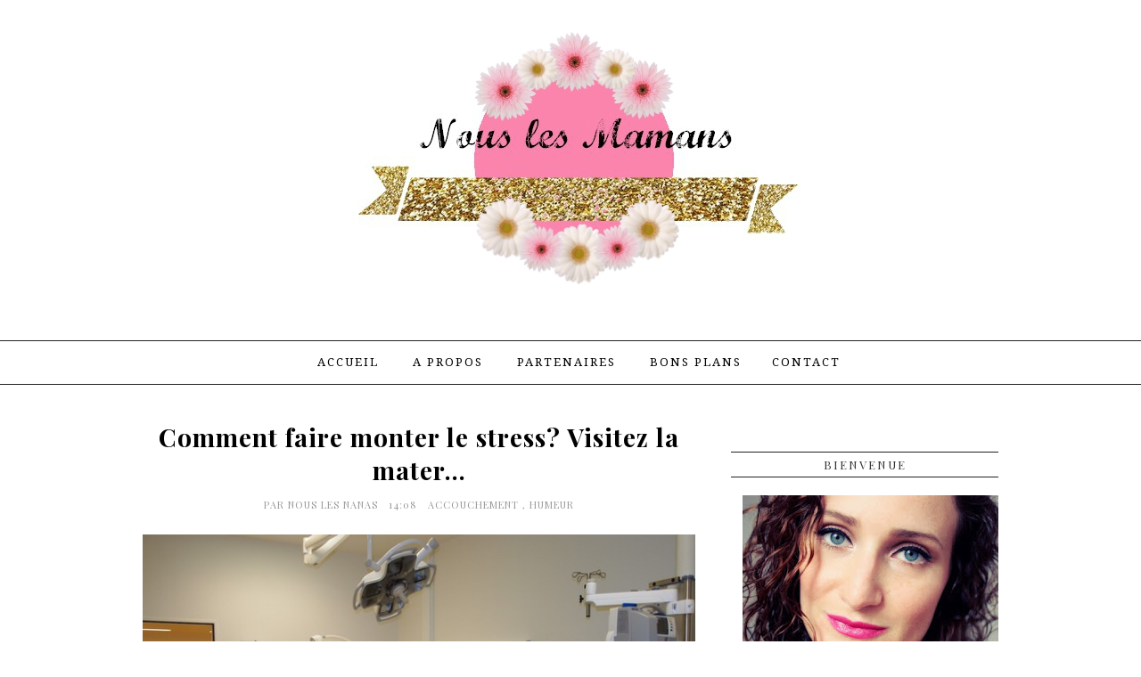

--- FILE ---
content_type: text/html; charset=UTF-8
request_url: http://www.nouslesmamansleblog.com/2015/11/
body_size: 49858
content:
<!DOCTYPE html>
<html dir='ltr' prefix='og: http://ogp.me/ns#' xmlns='http://www.w3.org/1999/xhtml' xmlns:b='http://www.google.com/2005/gml/b' xmlns:data='http://www.google.com/2005/gml/data' xmlns:expr='http://www.google.com/2005/gml/expr'>
<head>
<link href='https://www.blogger.com/static/v1/widgets/2944754296-widget_css_bundle.css' rel='stylesheet' type='text/css'/>
<title>
Nous les Mamans, blog famille.
</title>
<meta content='cc0e46c47a0d2b15a85affbb0edbfd74' name='p:domain_verify'/>
<meta content='fr' http-equiv='content-language'/>
<meta content='Blog maman, famille, retrouvez mes articles destinés à l enfant, la famille et aux futurs parents.' name='description'/>
<meta content='website' property='og:type'/>
<meta content='Nous les Mamans, le blog' property='og:title'/>
<meta content='https://www.nouslesmamansleblog.com' property='og:url'/>
<meta content='https://blogger.googleusercontent.com/img/b/R29vZ2xl/AVvXsEjrT2e5WotzA9ZM892o41tzsmZE-Crn9zFWjj1oHmGwErN0VQyegSvmORKU3UT2N9Dy8YH59MjfbYP4ep6flw9huD5od_Oz8RJIDPWYN729jImW2mYbJynxo_O2Xkc7MEMfq-4R0ZB37DE/s1600/avatar.jpg' property='og:image'/>
<meta content='Blog famille, jeux, revue, look enfants, lecture pour enfant. Articles humeur, lifestyle, test de produits.' property='og:description'/>
<meta content='width=1100' name='viewport'/>
<style type='text/css'>
      /*
      * jQuery FlexSlider v2.2.0
      * http://www.woothemes.com/flexslider/
      *
      * Copyright 2012 WooThemes
      * Free to use under the GPLv2 license.
      * http://www.gnu.org/licenses/gpl-2.0.html
      *
      * Contributing author: Tyler Smith (@mbmufffin)
      */
      /* Browser Resets
      *********************************/
      .flex-container a:active,
      .flexslider a:active,
      .flex-container a:focus,
      .flexslider a:focus  {outline: none;}
      .slides,
      .flex-control-nav,
      .flex-direction-nav {margin: 0; padding: 0; list-style: none;}
      /* Icon Fonts
      *********************************/
      /* Font-face Icons */
      @font-face {
        font-family: 'flexslider-icon';
        src:url('fonts/flexslider-icon.eot');
        src:url('fonts/flexslider-icon.eot?#iefix') format('embedded-opentype'),
        url('fonts/flexslider-icon.woff') format('woff'),
        url('fonts/flexslider-icon.ttf') format('truetype'),
        url('fonts/flexslider-icon.svg#flexslider-icon') format('svg');
        font-weight: normal;
        font-style: normal;
      }
      /* FlexSlider Necessary Styles
      *********************************/
      .flexslider {margin: 0; padding: 0;}
      .flexslider .slides > li {display: none; -webkit-backface-visibility: hidden;} /* Hide the slides before the JS is loaded. Avoids image jumping */
      .flexslider .slides img {width: 100%; display: block;}
      .flex-pauseplay span {text-transform: capitalize;}
      /* Clearfix for the .slides element */
      .slides:after {content: "\0020"; display: block; clear: both; visibility: hidden; line-height: 0; height: 0;}
      html[xmlns] .slides {display: block;}
      * html .slides {height: 1%;}
      /* No JavaScript Fallback */
      /* If you are not using another script, such as Modernizr, make sure you
      * include js that eliminates this class on page load */
      .no-js .slides > li:first-child {display: block;}
      /* FlexSlider Default Theme
      *********************************/
      .flexslider { margin: 0 0 40px 0; position: relative; zoom: 1; }
      .flex-viewport { max-height: 2000px; -webkit-transition: all 1s ease; -moz-transition: all 1s ease; -o-transition: all 1s ease; transition: all 1s ease; }
      .loading .flex-viewport { max-height: 300px; }
      .flexslider .slides { zoom: 1; }
      .carousel li { margin-right: 5px; }
      /* Direction Nav */
      .flex-direction-nav {*height: 0;}
      .flex-direction-nav a {width: 33px; height: 41px; margin: -20px 0 0; display: block; background: url(https://blogger.googleusercontent.com/img/b/R29vZ2xl/AVvXsEjRbgf1gPnV48FXsXDqMuADKcm7Ztd3g-SbWWK3zbUJzDZYnjRftgixfnBPRHEEnUh9zRaT5LZ95_tzHURoIK-PozikLPMzsU61ZTHlOQEvxtvXraAoyMifj9OinaWUD312TChXt6LUu2A/s1600/slider-nav.png) no-repeat 0 0; position: absolute; top: 50%; z-index: 10; cursor: pointer; text-indent: -9999px; opacity: 0; -webkit-transition: all .3s ease;}
      .flex-direction-nav .flex-next {background-position: 100% 0; right: -33px; }
      .flex-direction-nav .flex-prev {left: -33px;}
      .flexslider:hover .flex-next {opacity: 1; right: 0;}
      .flexslider:hover .flex-prev {opacity: 1; left: 0;}
      .flexslider:hover .flex-next:hover, .flexslider:hover .flex-prev:hover {opacity: 1;}
      .flex-direction-nav .flex-disabled {opacity: .3!important; filter:alpha(opacity=30); cursor: default;}
      /* Pause/Play */
      .flex-pauseplay a { display: block; width: 20px; height: 20px; position: absolute; bottom: 5px; left: 10px; opacity: 0.8; z-index: 10; overflow: hidden; cursor: pointer; color: #000; }
      .flex-pauseplay a:before  { font-family: "flexslider-icon"; font-size: 20px; display: inline-block; content: '\f004'; }
      .flex-pauseplay a:hover  { opacity: 1; }
      .flex-pauseplay a.flex-play:before { content: '\f003'; }
      /* Control Nav */
      .flex-control-nav {width: 100%; position: absolute; bottom: -40px; text-align: center;}
      .flex-control-nav li {margin: 0 6px; display: inline-block; zoom: 1; *display: inline;}
      .flex-control-paging li a {width: 11px; height: 11px; display: block; background: #666; background: rgba(0,0,0,0.5); cursor: pointer; text-indent: -9999px; -webkit-border-radius: 20px; -moz-border-radius: 20px; -o-border-radius: 20px; border-radius: 20px; -webkit-box-shadow: inset 0 0 3px rgba(0,0,0,0.3); -moz-box-shadow: inset 0 0 3px rgba(0,0,0,0.3); -o-box-shadow: inset 0 0 3px rgba(0,0,0,0.3); box-shadow: inset 0 0 3px rgba(0,0,0,0.3); }
      .flex-control-paging li a:hover { background: #333; background: rgba(0,0,0,0.7); }
      .flex-control-paging li a.flex-active { background: #000; background: rgba(0,0,0,0.9); cursor: default; }
      .flex-control-thumbs {margin: 5px 0 0; position: static; overflow: hidden;}
      .flex-control-thumbs li {width: 25%; float: left; margin: 0;}
      .flex-control-thumbs img {width: 100%; display: block; opacity: .7; cursor: pointer;}
      .flex-control-thumbs img:hover {opacity: 1;}
      .flex-control-thumbs .flex-active {opacity: 1; cursor: default;}
      @media screen and (max-width: 860px) {
        .flex-direction-nav .flex-prev { opacity: 1; left: 10px;}
        .flex-direction-nav .flex-next { opacity: 1; right: 10px;}
      }
    </style>
<style id='page-skin-1' type='text/css'><!--
/*
/*
Theme Name: Eclair Blogger Template
Theme URI: http://www.SORAtemplateS.com/
Author: sORA Template
*/
/* Global reset */
/* Based upon 'reset.css' in the Yahoo! User Interface Library: http://developer.yahoo.com/yui */
*, html, body, div, dl, dt, dd, ul, ol, li, h1, h2, h3, h4, h5, h6, pre, form, label, fieldset, input, p, blockquote, th, td { margin:0; padding:0 }
table { border-collapse:collapse; border-spacing:0 }
fieldset, img { border:0 }
address, caption, cite, code, dfn, em, strong, th, var { font-style:normal; font-weight:normal }
ol, ul, li { list-style:none }
caption, th { text-align:left }
h1, h2, h3, h4, h5, h6 { font-size:100%; font-weight:normal }
q:before, q:after { content:''}
/* Global reset-RESET */
/* The below restores some sensible defaults */
strong { font-weight: bold }
em { font-style: italic }
a img { border:none } /* Gets rid of IE's blue borders */
body {
font-family:"Droid Serif";
background: #fff;
}
a {
text-decoration:none;
color:#4fb8a6;
}
h1, h2, h3, h4, h5, h6 {
font-family:"Playfair Display";
}
p {
font-size:14px;
color:#333;
line-height:1.8em;
}
/*** GENERAL STYLES ***/
/*********************************************************/
#wrapper {
overflow:hidden;
width:960px;
margin:0 auto;
}
.container {
width:960px;
margin:0 auto;
}
#main {
width:620px;
float:left;
margin-right:40px;
}
#main.fullpost {
width:100%;
}
/*** HEADER STYLES ***/
/*********************************************************/
#header {
height:90px;
background-color:#fff;
margin-bottom:40px;
width:100%;
}
/*** Header layout 2 ***/
#header2 {
margin-bottom:40px;
}
#logo2 {
text-align:center;
padding:7px 0;
}
/*** Navigation ***/
#navigation2 {
text-align:center;
border-top:1px solid #e5e5e5;
border-bottom:1px solid #e5e5e5;
z-index:100;
position:relative;
}
#navigation2 ul li {
display:inline-block;
position:relative;
}
#navigation2 ul li a {
font-family:"Playfair Display";
font-size:13px;
color:#000;
letter-spacing:2px;
text-transform:uppercase;
margin:0 13px;
height:50px;
line-height:50px;
display:block;
}
/*** Dropdown ***/
#navigation2 ul li ul {
position:absolute;
left:-20000px;
border-left:1px solid;
border-right:1px solid;
border-bottom:1px solid;
border-color:#dddddd;
}
#navigation2 ul li:hover > ul {
position:absolute;
left:0;
top:50px;
}
#navigation2 ul li ul li {
float:none;
height:auto;
}
#navigation2 ul li ul li a {
min-width:156px;
font-size:11px;
letter-spacing:1px;
color:#777;
height:auto;
background:#fff;
display:block;
line-height:18px;
padding:10px 0;
margin:0;
-o-transition:.3s;
-ms-transition:.3s;
-moz-transition:.3s;
-webkit-transition:.3s;
transition:.3s;
text-align:left;
padding-left:14px;
}
#navigation2 ul li ul li a:hover  {
background:#f2f2f2;
color:#777;
border:none;
}
#navigation2 ul li ul li:hover > a {
border:none;
}
#navigation2 ul li ul li.current-menu-item:last-child a, #navigation2 ul li ul li.current_page_item:last-child a  {
margin-right:0;
}
/** dropdown lvl 3 **/
#navigation2 ul li ul li ul {
position:absolute;
left:-20000px;
border-top:1px solid #ddd;
}
#navigation2 ul li ul li:hover ul {
top:0;
left:170px;
}
/** dropdown lvl 4 **/
#navigation2 ul li ul li ul.sub-menu li ul {
position:absolute;
left:-20000px;
}
#navigation2 ul li ul li ul.sub-menu li:hover ul{
top:0;
left:170px;
}
/** dropdown lvl 5 **/
#navigation2 ul li ul li ul.sub-menu li ul.sub-menu li ul {
position:absolute;
left:-20000px;
}
#navigation2 ul li ul li ul.sub-menu li ul.sub-menu li:hover ul{
top:0;
left:170px;
}
/*** Navigation ***/
#navigation {
}
ul#menu-mainmenu {
text-align: center;
}
#navigation ul li {
position: relative;
display: inline-block;
z-index: 50;
}
#navigation ul li.current-menu-item, #navigation ul li.current_page_item{
background:rgba(70,70,70,.1);
}
#navigation ul li a {
font-size:13px;
color:#000;
letter-spacing:2px;
text-transform:uppercase;
line-height:88px;
margin:0 16px 0 18px;
}
#navigation ul li:last-child a {
margin-right:0;
}
#navigation ul li.current-menu-item:last-child a, #navigation ul li.current_page_item:last-child a  {
margin-right:16px;
}
#navigation ul li a:hover, #navigation ul li:hover > a {
border-bottom: 2px solid #B98B8B;
padding-bottom:3px;
}
/*** Dropdown ***/
#navigation ul li ul {
position:absolute;
left:-20000px;
border-left:1px solid;
border-right:1px solid;
border-bottom:1px solid;
border-color:#dddddd;
}
#navigation ul li:hover > ul {
position:absolute;
left:0;
top:49px;
}
#navigation ul li ul li {
float:none;
height:auto;
}
#navigation ul li ul li a {
min-width:156px;
font-size:11px;
letter-spacing:1px;
color:#777;
padding:10px 12px;
background:#fff;
display:block;
line-height:16px;
margin:0;
-o-transition:.3s;
-ms-transition:.3s;
-moz-transition:.3s;
-webkit-transition:.3s;
transition:.3s;
}
#navigation ul li ul li a:hover  {
background:#f2f2f2;
color:#777;
padding:10px 12px;
border:none;
}
#navigation ul li ul li:hover > a {
padding-bottom:10px;
border:none;
}
#navigation ul li ul li.current-menu-item:last-child a, #navigation ul li ul li.current_page_item:last-child a  {
margin-right:0;
}
/** dropdown lvl 3 **/
#navigation ul li ul li ul {
position:absolute;
left:-2000px;
border-top:1px solid #ddd;
}
#navigation ul li ul li:hover ul {
top:0;
left:180px;
}
/** dropdown lvl 4 **/
#navigation ul li ul li ul.sub-menu li ul {
position:absolute;
left:-20000px;
}
#navigation ul li ul li ul.sub-menu li:hover ul{
top:0;
left:180px;
}
/** dropdown lvl 5 **/
#navigation ul li ul li ul.sub-menu li ul.sub-menu li ul {
position:absolute;
left:-20000px;
}
#navigation ul li ul li ul.sub-menu li ul.sub-menu li:hover ul{
top:0;
left:180px;
}
/*** FEATURED AREA STYLES ***/
/*********************************************************/
.featured-area {
margin-bottom:40px;
overflow:hidden;
height:400px;
}
.featured-area.tabs-wrapper img {
float:left;
margin-right:20px;
width:620px;
height:400px;
}
.featured-area ul.featured-tab {
overflow:hidden;
}
.featured-area ul.featured-tab li {
border-left:1px solid #e5e5e5;
padding-left:18px;
height:85px;
margin-bottom:20px;
}
.featured-area ul.featured-tab li:last-child {
margin-bottom:0;
}
.featured-area ul.featured-tab li.active {
border-left:1px solid #000;
}
.featured-area ul.featured-tab li:hover {
border-left:1px solid #000;
-o-transition:.5s;
-ms-transition:.5s;
-moz-transition:.5s;
-webkit-transition:.5s;
transition:.5s;
}
.featured-area ul.featured-tab li .featured-text {
}
.featured-area ul.featured-tab li .featured-text h3 a {
font-size:18px;
color:#000;
letter-spacing:1px;
margin-bottom:2px;
display:block;
}
.featured-area ul.featured-tab li .featured-text span.featured-meta {
font-size:10px;
font-family:"Playfair Display";
text-transform:uppercase;
letter-spacing:1px;
color:#999;
}
/** slider **/
.flexslider ul.slides li .overlay {
background:rgba(0,0,0,.2);
height:540px;
width:960px;
position:absolute;
bottom:0;
-o-transition:.3s;
-ms-transition:.3s;
-moz-transition:.3s;
-webkit-transition:.3s;
transition:.3s;
text-align: center;
z-index:1;
}
.flexslider ul.slides li .overlay:before {
content: '';
display: inline-block;
height: 100%;
vertical-align: middle;
}
.flexslider ul.slides li:hover > .overlay {
background:rgba(0,0,0,.6);
}
.flexslider ul.slides li .feature_text {
width:80%;
vertical-align: middle;
display: inline-block;
z-index:100;
}
.flexslider ul.slides li .feature_text .feature-line {
margin-bottom:14px;
}
.flexslider ul.slides li .feature_text .feature-line span.line {
height:3px;
width:60px;
background:#FFF;
display:inline-block;
}
.flexslider ul.slides li .feature_text h2 a {
font-size:44px;
font-weight:700;
letter-spacing:1px;
font-family:"Playfair Display";
color:#fff;
line-height:1.2em;
margin-bottom:12px;
display:block;
}
.flexslider ul.slides li .feature_text p {
color:#fff;
font-size:15px;
padding:1px 8px;
display:inline-block;
margin-bottom:40px;
}
.flexslider ul.slides li .feature_text span.feature_button {
display:block;
}
.flexslider ul.slides li .feature_text span.feature_button a {
border:3px solid #FFF;
color:#FFF;
padding:11px;
text-transform:uppercase;
font-size:14px;
font-weight:700;
letter-spacing:2px;
font-family:Sans-serif;
-o-transition:.3s;
-ms-transition:.3s;
-moz-transition:.3s;
-webkit-transition:.3s;
transition:.3s;
}
.flexslider ul.slides li .feature_text span.feature_button a:hover {
background:#000;
color:#fff;
border:3px solid #FFF;
}
.flexslider ul.slides li .feature_text span.feature_button a i.fa {
margin-left:1px;
font-size:14px;
}
/*** flexslider gallery **/
.flexslider.gallery {
margin-bottom:20px;
}
#header1 {
padding-top:48px;
border-bottom:1px solid #eee;
margin-bottom:70px;
}
#logo {
text-align:center;
padding:7px 0;
}
/*** POPULAR BLOCK STYLES ***/
/*********************************************************/
.popular-block {
margin-bottom:50px;
overflow:hidden;
border-bottom:1px solid #e8e8e8;
padding-bottom:30px;
}
.block-heading,#sidebar .widget h2 {
position: relative;
text-align:center;
font-size:26px;
letter-spacing:3px;
line-height:1em;
margin-bottom:30px;
}
.block-heading:before, #sidebar .widget h2:before {
content: "";
display: block;
width: 100%;
height: 1px;
position: absolute;
top: 50%;
z-index: 1;
}
.block-heading span {
background: #fff;
padding: 0 26px;
position: relative;
z-index: 5;
}
.popular-block .block-heading {
text-transform:uppercase;
font-size:24px;
}
.popular-item {
width:225px;
float:left;
margin-right:20px;
text-align:center;
}
.popular-item:nth-child(5) {
margin-right: 0;
}
.popular-item img {
margin-bottom:2px;
}
.popular-item span.cat a, .post.list .post-list-text span.cat a {
text-transform:uppercase;
font-weight:700;
color:#4fb8a6;
font-size:11px;
letter-spacing:1px;
display:inline-block;
margin-bottom:4px;
}
.popular-item h3 {
text-align:center;
margin-bottom:12px;
}
.popular-item h3 a {
font-size:14px;
color:#000;
letter-spacing:1px;
}
.popular-item h3 a:hover {
text-decoration:underline;
}
.popular-item span.date {
display:block;
margin-top:-4px;
color:#999;
font-size:10px;
letter-spacing:1px;
font-family:"Playfair Display";
text-transform:uppercase;
}
/*** SIDEBAR STYLES ***/
/*********************************************************/
#sidebar {
width:300px;
float:right;
}
/*** WIDGETS ***/
#sidebar .widget {
margin-bottom:35px;
font-size:13px;
line-height:1.8em;
}
#sidebar .widget {
color:#333;
}
#sidebar .widget a {
color:#000;
}
#sidebar .widget a:hover {
text-decoration:underline;
}
#sidebar .widget p a {
color:#4fb8a6;
font-weight:700;
}
#sidebar .widget p {
font-size:13px;
margin-bottom:18px;
}
#sidebar .widget h2 {
font-size:13px;
letter-spacing:2px;
margin-bottom:20px;
text-transform:uppercase;
}
#sidebar .widget h2 {
padding: 7px 12px;
border-top: 1px solid #222;
border-bottom: 1px solid #222;
}
#sidebar .widget ul li{
list-style-type:square;
}
#sidebar .widget ul li {
border-bottom:1px dotted #eee;
margin-bottom:7px;
padding-bottom:7px;
line-height:19px;
color:#333;
margin-left:15px;
}
#sidebar .widget ul li:last-child {
border:none;
margin-bottom:0;
padding-bottom:0;
}
/** WIDGET ITEMS **/
#sidebar .widget ul li {
list-style-type:none;
margin-bottom:17px;
padding-bottom:14px;
margin-left:0;
}
#sidebar .widget ul.side-newsfeed li:last-child {
margin-bottom:0;
padding-bottom:0;
}
#sidebar .widget ul.side-newsfeed li .side-item {
overflow:hidden;
}
#sidebar .widget ul.side-newsfeed li .side-item .side-image {
float:left;
margin-right:14px;
}
#sidebar .widget ul.side-newsfeed li .side-item .side-item-text {
overflow:hidden;
}
#sidebar .widget ul.side-newsfeed li .side-item .side-item-text h4 a {
margin-bottom:3px;
display:block;
font-family:"Droid Serif";
}
#sidebar .widget ul.side-newsfeed li .side-item .side-item-text .side-item-meta {
font-size:10px;
color:#999;
text-transform:uppercase;
letter-spacing:1px;
}
/** ABOUT ME WIDGET **/
.about-img {
margin-bottom:10px;
text-align:center;
}
.about-img img {
max-width:300px;
height:auto;
}
.about-text p {
margin-bottom:14px;
}
.about-signature {
text-align:center;
}
.about-signature .line {
width:70px;
height:3px;
background:#e8e8e8;
display:inline-block;
margin-bottom:10px;
}
.about-signature .signature {
font-family:"Tangerine";
font-size:32px;
margin-bottom:-10px;
color:#4fb8a6;
display:block;
text-align:center;
}
/*** Widget social ***/
#sidebar .widget .widget-social {
text-align:center;
}
.round-icon, a i.round-icon {
display:inline-block;
width:32px;
height:32px;
border-radius:50px;
border:1px solid #e2e2e2;
font-size:14px;
color:#b4b4b4;
text-align:center;
line-height:32px;
margin:0 2px 4px 2px;
-o-transition:.3s;
-ms-transition:.3s;
-moz-transition:.3s;
-webkit-transition:.3s;
transition:.3s;
}
.round-icon:hover {
background:#000;
border:1px solid #000;
color:#FFF;
}
a:hover i.round-icon {
text-decoration:none;
}
/*** Popular widget ***/
.side-popular {
width:300px;
height:180px;
position:relative;
margin-bottom:40px;
}
.side-popular .popular-text {
position:absolute;
width:280px;
bottom:0;
background:rgba(0,0,0,.5);
padding:10px;
}
.side-popular .popular-text h3 {
margin-bottom:4px;
}
#sidebar .widget .side-popular .popular-text h3 a {
color:#FFF;
letter-spacing:1px;
font-size:14px;
}
#sidebar .widget .side-popular .popular-text h3 a:hover {
text-decoration:none;
}
.side-popular .popular-text span.date {
font-size:10px;
letter-spacing:1px;
color:rgba(255,255,255,.6);
text-transform:uppercase;
}
.side-popular:hover > .popular-text {
background:rgba(0,0,0,.8);
-o-transition:.3s;
-ms-transition:.3s;
-moz-transition:.3s;
-webkit-transition:.3s;
transition:.3s;
}
/*** Search widget ***/
#searchform input#s {
border: 1px solid #e5e5e5;
background:#fff url(https://blogger.googleusercontent.com/img/b/R29vZ2xl/AVvXsEjPvOlHLT-mLRo6BoETi3qAH9zbunh6AF63jj7FVddFjSkIrqZ2TDswkokau3f94VcBPkixIausIYvSevCcJEOEaZso15WArsnhvXQVSUfqpyPnAhBMyoFW0nX0dbuJ5pz3QmpZvRwaW-m2/s1600/searchsubmit.png) no-repeat 96% 13px;
padding:14px 14px;
font-size:11px;
color:#999;
letter-spacing:1px;
}
#searchform #s:focus { outline:none; }
/** searchbar for sidebar ***/
#sidebar .widget #searchform input#s {
width:270px;
}
/*** Tagcloud ***/
.tagcloud a {
border:1px solid #ccc;
display:inline-block;
padding:5px 7px;
color:#888;
margin-right:4px;
margin-bottom:8px;
font-size:11px !important;
text-transform:uppercase;
letter-spacing:1px;
-o-transition:.2s;
-ms-transition:.2s;
-moz-transition:.2s;
-webkit-transition:.2s;
transition:.2s;
}
.tagcloud a:hover {
border:1px solid #414141;
color:#000;
text-decoration:none;
}
/*** Calender widget ***/
#wp-calendar {width: 100%; }
#wp-calendar caption { text-align: right; color: #333; font-size: 12px; margin-top: 10px; margin-bottom: 15px; }
#wp-calendar thead { font-size: 10px; }
#wp-calendar thead th { padding-bottom: 10px; }
#wp-calendar tbody { color: #aaa; }
#wp-calendar tbody td { background: #f5f5f5; border: 1px solid #fff; text-align: center; padding:8px;}
#wp-calendar tbody td a { font-weight:700; color:#222; }
#wp-calendar tbody td:hover { background: #fff; }
#wp-calendar tbody .pad { background: none; }
#wp-calendar tfoot #next { font-size: 10px; text-transform: uppercase; text-align: right; }
#wp-calendar tfoot #prev { font-size: 10px; text-transform: uppercase; padding-top: 10px; }
#wp-calendar thead th { padding-bottom: 10px; text-align: center; }
/** recent comments **/
.recentcomments { color:#888 !important; }
/*** FOOTER STYLES ***/
/*********************************************************/
#footer {
background:#000;
margin-top:50px;
padding:30px 0 0px 0;
width:100%;
}
/*** Footer social ***/
.footer-social {
text-align:center;
border-bottom:1px solid rgba(255,255,255,.15);
padding-bottom:30px;
margin-bottom:35px;
}
.footer-social span.social-item a {
color:#aaa;
margin:0 20px;
letter-spacing:1px;
font-size:14px;
-o-transition:.3s;
-ms-transition:.3s;
-moz-transition:.3s;
-webkit-transition:.3s;
transition:.3s;
display:inline-block;
}
.footer-social span.social-item .round-icon {
background:none;
color:#aaa;
width:auto;
border:none;
font-size:14px;
margin-right:4px;
}
.footer-social span.social-item a:hover, .footer-social span.social-item a:hover > .round-icon {
color:#FFF;
}
.footer-bottom {
text-align:center;
}
.footer-bottom p {
color:#626262;
font-size:11px;
text-transform:uppercase;
letter-spacing:1px;
font-weight:700;
margin-bottom:30px;
}
.footer-bottom img {
margin-bottom:8px;
}
.footer-bottom .fa.fa-heart {
color:#e84142;
margin:0 3px;
font-size:14px;
}
.footer-bottom span.copyright {
font-size:10px;
text-transform:uppercase;
color:#626262;
letter-spacing:1px;
}
/*** POST STYLES ***/
/*********************************************************/
.post {
}
.post-heading {
text-align:center;
margin-bottom:25px;
}
.post-heading span.post-line {
width:65px;
height:4px;
display:inline-block;
background:#000;
margin-bottom:8px;
}
.post-heading h2 {
margin-bottom:10px;
}
.post-heading .bullet {
margin:0 4px;
color:#c9c9c9;
font-size:14px;
}
.post-heading h2 a, .post-heading h2 {
font-size:28px;
color:#000;
letter-spacing:1px;
font-weight:700;
}
.post-heading h2 a:hover {
text-decoration:underline;
color: #B98B8B;
}
.post-heading span.meta, .post.list .post-list-text span.meta {
color:#999;
font-size:11px;
letter-spacing:1px;
font-family:"Playfair Display";
text-transform:uppercase;
}
.post-heading span.meta a, .post.list .post-list-text span.meta a {
color:#999;
}
.post-heading span.meta a:hover, .post.list .post-list-text span.meta a:hover {
color:#000;
}
.post-img {
margin-bottom:20px;
text-align:center;
}
/*** post music ***/
.post-img.music_soundcloud iframe{
margin-top:-63px;
width:95% !important;
height:120px !important;
}
.post-img.music_spotify iframe{
margin-top:-48px;
width:95% !important;
}
/** Full size **/
.post-full-heading {
width:100%;
text-align:center;
}
#main.fullpost .post-img {
text-align:center;
}
/*** Post list ***/
.post.list {
overflow:hidden;
margin-bottom:38px;
padding-bottom:14px;
border-bottom:1px solid #eee;
}
.post.list .post-img {
float:left;
margin-right:20px;
}
.post.list .post-list-text {
overflow:hidden;
}
.post.list .post-list-text h2 a {
font-size:20px;
font-weight:700;
color:#000;
margin-bottom:8px;
display:block;
}
.post.list .post-list-text h2 a:hover {
text-decoration:underline;
}
.post.list .post-list-text span.meta {
color:#999;
font-size:11px;
letter-spacing:1px;
font-family:"Playfair Display";
text-transform:uppercase;
margin-bottom:8px;
display:block;
}
.post.list .post-list-text span.cat a {
margin-top:-1px;
display:block;
}
.post.list .post-list-text p {
font-size:13px;
color:#555;
}
.post.list .post-list-text p a {
color:#4fb8a6;
font-weight:700;
}
.post.list .post-list-text p a:hover {
text-decoration:underline;
}
/*** POST ENTRY ***/
.post-entry {
padding:0 20px;
margin-bottom:20px;
overflow:hidden;
line-height:1.8em;
font-size:14px;
}
.post.single .post-entry {
margin-bottom:30px;
}
.post-entry img {
max-width:620px;
height:auto;
}
.post-entry p {
margin-bottom:20px;
}
.post-entry p a {
color:#4fb8a6;
border-bottom:1px dotted #4fb8a6;
}
.post-entry p a img {
border-bottom:none !important;
vertical-align:middle
}
.post-entry img.size-full, .post-entry p img.size-full {
margin:0 -20px 0 -20px;
}
.post-entry p, .post-entry h1, .post-entry h2, .post-entry h3, .post-entry h4, .post-entry h5, .post-entry h6, .post-entry hr {
margin-bottom:18px;
}
.post-entry h1, .post-entry h2, .post-entry h3, .post-entry h4, .post-entry h5, .post-entry h6 {
color:#000;
}
.post-entry h1 {
font-size:30px;
}
.post-entry h2 {
font-size:27px;
}
.post-entry h3 {
font-size:24px;
}
.post-entry h4 {
font-size:20px;
}
.post-entry h5 {
font-size:18px;
}
.post-entry h6 {
font-size:16px;
}
.post-entry hr {
border:0;
height:0;
border-bottom:1px solid #e5e5e5;
clear:both;
}
.post-entry blockquote p {
border-left:3px solid #4fb8a6;
color:#999;
padding:0 18px;
font-family:"Droid Serif";
font-size:18px;
font-style:italic;
line-height:28px;
margin-left:-20px;
}
.post-entry ul, .post-entry ol {
padding-left:45px;
margin-bottom:20px;
font-size:14px;
}
.post-entry ul li {
margin-bottom:12px;
list-style:square;
}
.post-entry ol li {
margin-bottom:12px;
list-style:decimal;
}
.post-entry img.alignright {
float:right;
margin:0 0 18px 18px;
}
.post-entry img.alignleft {
float:left;
margin:0 18px 18px 0;
}
.wp-caption, .gallery-caption  { margin-bottom:20px; text-align: center; }
p.wp-caption-text { margin-bottom:2px; }
.aligncenter, div.aligncenter { display: block; margin-left: auto; margin-right: auto; }
.sticky, .bypostauthor {}
.post-entry table { width:100%; margin-bottom:22px; border-collapse:collapse }
.post-entry td, .post-entry th { padding: 12px; border-bottom: 1px #e5e5e5 solid; }
.post-entry th { font-weight:bold; font-size:14px; background:#f5f5f5;}
.post-entry tr:hover {
background:#f9f9f9;
}
.post-entry a.more-link {
background-color:#4fb8a6;
color:#FFF;
text-decoration:none;
padding:8px 14px;
border-radius:3px;
font-size:12px;
text-transform:uppercase;
letter-spacing:2px;
margin-top:5px;
display:inline-block;
font-family:"Playfair Display";
-o-transition:.3s;
-ms-transition:.3s;
-moz-transition:.3s;
-webkit-transition:.3s;
transition:.3s;
}
.post-entry a.more-link:hover {
opacity:.8;
}
.post-tags {
padding-bottom:4px;
}
.post-tags a {
background:#eee;
padding:6px;
margin-right:4px;
color:#999;
text-transform:uppercase;
font-size:10px;
letter-spacing:1px;
border-bottom:none;
-o-transition:.3s;
-ms-transition:.3s;
-moz-transition:.3s;
-webkit-transition:.3s;
transition:.3s;
}
.post-tags a:hover {
background:#000;
color:#FFF;
}
.post-share {
overflow:hidden;
margin-bottom:30px;
border-top:1px solid #e8e8e8;
padding-top:34px;
}
.post-share.no-related {
border-bottom:1px solid #e8e8e8;
margin-bottom:50px;
padding-bottom:30px;
}
.post-share .share-item {
margin-right:40px;
}
.post-share .share-buttons {
float:left;
}
.post-share .share-comments {
float:right;
}
.post-share .share-comments a {
text-transform:uppercase;
font-size:13px;
letter-spacing:1px;
color:#a5a5a5;
background:url(https://blogger.googleusercontent.com/img/b/R29vZ2xl/AVvXsEhJ4K_YY7lk9tNAyyPoQ62PtC5wvQZv1D_dspsuXr2OlcEVlzqWaczHHiI1gLgTeLWANb4Lg4Dc3mBnySd4uMPs7azX964m8dB19VUj5OAajLk36H1P1Bb2Bxlyut5iMhLJpljbN0ugBPKi/s1600/comment.png) no-repeat right;
padding-right:19px;
}
.post-related {
border-bottom:1px solid #e8e8e8;
overflow:hidden;
margin-bottom:50px;
padding-bottom:18px;
}
.post.single .post-related {
border-bottom:none;
margin-bottom:30px;
padding-bottom:0;
}
.post-related ul li:last-child > .related-item {
margin-right:0;
}
.post .block-heading {
font-size:14px;
color:#999;
letter-spacing:2px;
margin-bottom:20px;
}
.post .block-heading span {
padding:0 20px;
}
.post-related .related-item {
float:left;
width:140px;
margin-right:20px;
}
.post-related .related-item.full {
width:176px;
}
.post-related .related-item.last {
margin-right:0;
}
.post-related .related-item img {
margin-bottom:4px;
}
.post-related .related-item h4 {
text-align:center;
line-height:14px;
}
.post-related .related-item h4 a {
font-family:"Droid Serif";
font-size:11px;
color:#999;
}
.related-divider {
border-bottom:1px solid #e8e8e8;
height:1px;
margin-bottom:50px;
}
.post-related .related-item:hover > h4 a {
color:#000;
}
.post-author {
margin-bottom:35px;
overflow:hidden;
}
.post-author .author-img {
float:left;
margin-right:20px;
}
.post-author .author-img img {
border-radius:200px;
}
.post-author .author-text {
}
.post-author .author-text h4 a {
font-size:22px;
color:#000;
display:block;
margin-bottom:6px;
letter-spacing:1px;
}
.post-author .author-text h4 a:hover {
text-decoration:underline;
}
.post-author .author-text p {
font-size:13px;
margin-bottom:8px;
color:#666;
}
.post-author .author-share a .round-icon {
width:25px;
height:25px;
line-height:25px;
display:inline-block;
}
.post-pagination {
margin-bottom:30px;
overflow:hidden;
}
.post-pagination .pagi {
background:#f7f7f7;
width:280px;
padding:10px 10px 11px 10px;
border-radius:4px;
}
.post-pagination .pagi a {
color:#828282;
font-size:13px;
}
.post-pagination .pagi a:hover, .post-pagination .pagi a:hover > i {
color:#000;
-o-transition:.3s;
-ms-transition:.3s;
-moz-transition:.3s;
-webkit-transition:.3s;
transition:.3s;
}
.post-pagination .pagi.prev {
float:left;
}
.post-pagination .pagi.next {
float:right;
text-align:right;
}
.post-pagination .pagi i {
font-size:14px;
color:#999;
margin:0 5px 0 0;
}
.post-pagination .pagi .icon-long-arrow-left {
margin:0 5px 0 0;
}
.post-pagination .pagi .icon-long-arrow-right {
margin:0 0 0 5px;
}
.post-pagination .pagi a.nomore, .post-pagination .pagi a.nomore i {
color:#bbb;
}
.post-entry .link_pages p {
font-size:19px;
}
/*** full post ***/
.fullpost .post-entry img {
max-width:960px;
height:auto;
}
/*** post comments ***/
.comment {
border-bottom:1px dotted #eee;
padding-bottom:27px;
margin-bottom:27px;
}
.comments .avatar-image-container {
float:left;
margin-right:20px;
border-radius:20px;
width:50px;
height:50px;
max-width:50px;
max-height:50px;
}
.comments .avatar-image-container img {
border-radius:200px;
width:50px;
height:50px;
max-width:50px;
max-height:50px;
}
.thecomment .comment-text {
overflow:hidden;
}
.user > a {
display:block;
letter-spacing:1px;
font-family:"Playfair Display";
font-size:18px;
margin-bottom:5px;
color:#000;
display:inline-block;
font-style: normal;
font-weight: normal;
}
.thecomment .comment-text span.author a:hover {
text-decoration:underline;
}
.datetime> a {
font-size:10px;
color:#999;
text-transform:uppercase;
letter-spacing:1px;
display:block;
margin-bottom:10px;
}
.thecomment .comment-text p {
font-size:13px;
}
.thecomment .comment-text em {
font-size:12px;
margin-bottom:-14px;
display:block;
color:#aaa;
letter-spacing:1px;
font-weight:700;
}
.thecomment .comment-text em i {
font-size:14px;
color:#f3bd00;
}
.post-comments span.reply a {
float:right;
text-transform:uppercase;
font-size:11px;
background-color:#4fb8a6;
color:#FFF;
padding:4px 6px;
border-radius:3px;
margin-left:7px;
letter-spacing:1px;
-o-transition:.3s;
-ms-transition:.3s;
-moz-transition:.3s;
-webkit-transition:.3s;
transition:.3s;
}
.post-comments span.reply a.comment-edit-link {
background:#bbb;
}
.post-comments span.reply a:hover {
opacity:.8;
}
ul.children { margin: 0 0 0 70px; }
ul.children li.thecomment { margin:0 0 8px 0; }
/** Reply **/
#respond {
margin-bottom:20px;
overflow:hidden;
}
#respond  h3 {
font-size:14px;
color:#999;
letter-spacing:2px;
margin-bottom:20px;
}
#respond h3 a {
color:#000;
display:inline-block;
}
#respond h3 small a {
text-transform:uppercase;
font-size:11px;
background:#48ab9a;
color:#FFF;
padding:4px 6px;
border-radius:3px;
margin-left:7px;
letter-spacing:1px;
-o-transition:.3s;
-ms-transition:.3s;
-moz-transition:.3s;
-webkit-transition:.3s;
transition:.3s;
}
#respond h3 small a:hover {
opacity:.8;
}
#respond label {
color:#777;
width:80px;
font-size:11px;
letter-spacing:1px;
text-transform:uppercase;
display:inline-block;
}
#respond input {
padding:8px 10px;
border:1px solid #DDD;
margin-right:10px;
border-radius: 3px;
font-family:"Droid Serif";
color:#777;
margin-bottom:15px;
}
#respond input:focus {outline:none;}
#respond .comment-form-url {
margin-bottom:10px;
}
#respond textarea {
padding:14px;
border:1px solid #DDD;
border-radius: 3px;
width:95%;
height:120px;
font-family:"Droid Serif";
color:#888;
margin-bottom:14px;
line-height:20px;
}
#respond textarea:focus {outline:none;}
#respond #submit {
text-transform:uppercase;
font-size:12px;
background:#48ab9a;
color:#FFF;
padding:12px;
border-radius:3px;
letter-spacing:1px;
-o-transition:.3s;
-ms-transition:.3s;
-moz-transition:.3s;
-webkit-transition:.3s;
transition:.3s;
border:none;
cursor:pointer;
font-family:"Droid Serif";
display:block;
}
#respond #submit:hover {
opacity:0.8;
filter:alpha(opacity=80);
}
/*** ARCHIVE STYLES ***/
/*********************************************************/
.archive-browsing {
text-align:center;
margin-bottom:40px;
border:1px solid #e8e8e8;
padding:27px 20px 20px 20px;
}
.archive-browsing.search {
padding-top:15px;
}
.archive-browsing h1 {
font-size:36px;
letter-spacing:2px;
}
.archive-browsing span.browsing {
font-size:11px;
letter-spacing:1px;
color:#999;
display:block;
margin-bottom:-4px;
text-transform:uppercase;
}
/** post icons **/
.post.list .post-img {
position:relative;
}
.post.list .post-img .img-icon {
position:absolute;
left:15px;
bottom:17px;
height:38px;
width:38px;
}
/*** Pagination ***/
.pagination {
margin-top:60px;
overflow:hidden;
color:#000;
margin-bottom:15px;
}
.pagination i.fa {
font-size:14px;
}
.pagination i.fa-arrow-circle-o-right {
margin-left:5px;
}
.pagination i.fa-arrow-circle-o-left {
margin-right:5px;
}
.pagination .next a,  .pagination .prev a{
background:#000;
padding:14px;
text-transform:uppercase;
font-size:12px;
letter-spacing:1px;
color:#FFF;
-o-transition:.2s;
-ms-transition:.2s;
-moz-transition:.2s;
-webkit-transition:.2s;
transition:.2s;
border-radius:4px;
}
.pagination a:hover {
background:#444;
}
.pagination .next a {
float:left;
}
.pagination .prev a {
float:right;
}
/*** Contact Form 7 ***/
/*********************************************************/
.wpcf7 input, .wpcf7 textarea {
padding:6px;
border:1px solid #DDD;
margin-right:10px;
-webkit-border-radius: 5px;-moz-border-radius: 5px;border-radius: 5px;
color:#777;
font-size:12px;
margin-bottom:6px;
}
.wpcf7 textarea {
width:80%;
}
.wpcf7 .wpcf7-submit {
background:#555;
-webkit-border-radius: 4px;-moz-border-radius: 4px;border-radius: 4px;
padding:8px 14px;
color:#FFF;
letter-spacing:1px;
font-size:11px;
text-transform:uppercase;
cursor:pointer;
-o-transition:.3s;
-ms-transition:.3s;
-moz-transition:.3s;
-webkit-transition:.3s;
transition:.3s;
display:block;
border:none;
}
.wpcf7 .wpcf7-submit:hover {
background:#777;
}
/*** Custom WordPress gallery style ***/
.gallery .gallery-caption{
font-size:12px;
color:#888;
}
.gallery .gallery-icon img{
border-radius:2px;
border:1px solid #eee !important;
padding:7px;
}
.gallery .gallery-icon img:hover {
border:1px solid #ccc !important;
}
/*** 404 ***/
/*********************************************************/
.errorpage {
text-align:center;
}
.errorpage span.error-text {
font-size:20px;
color:#999;
}
.errorpage h2 {
font-size:160px;
text-align:center;
line-height:148px;
font-weight:700;
margin-bottom:75px;
}
.flexslider .slides a.thumb {
display:block;
height:540px;
overflow:hidden;
}
.comment-actions.secondary-text {
float: right;
font-size: 12px;
}
.comments .continue a {
display: block;
font-weight: normal;
padding: 0.5em;
}
.mobile-nav { display: none; }
/*************************************************
*	10. Tablet									 *
*************************************************/
@media only screen and (min-width: 768px) and (max-width: 960px) {
#wrapper {
width:766px;
}
.container {
width:726px;
}
#main {
width:476px;
float:left;
margin-right:40px;
}
#main img {
max-width:476px;
height:auto;
}
#sidebar {
width:210px;
}
#sidebar img {
max-width:210px;
height:auto;
}
/*** NAVIGATION ***/
#logo2 img {
max-width:726px;
height:auto;
}
#navigation ul.menu, #navigation2 ul.menu  { display: none;}
#navigation .mobile-nav  {
font-size: 12px;
font-weight: bold;
color: #999;
display: inline-block;
border: 1px solid;
border-color: rgba(255,255,255,.3);
border-radius: 4px;
background: #FFFFFF;
padding: 6px;
margin: 7px auto;
border: 1px solid #000;
width: 90%;
text-align: center;
/* float: left; */
text-transform: uppercase;
letter-spacing: 2px;
font-family: "Playfair Display";
font-weight: 400;
}
#navigation .mobile-nav:focus, #navigation2 .mobile-nav:focus {
outline:none;
}
#navigation2 .mobile-nav {
font-size: 12px;
font-weight: bold;
color: #999;
display: inline-block;
border:1px solid;
border-color: rgba(0,0,0,.1);
border-radius:4px;
background: #FFFFFF;
padding: 8px;
margin-top:35px;
margin-bottom:30px;
width:726px;
float:none;
text-transform:uppercase;
letter-spacing:2px;
font-family:"Playfair Display";
font-weight:400;
position:relative;
}
#navigation2  {
border:none !important;
background:#fff !important;
}
#navigation2 .mobile-nav {
margin:0;
}
/*** FEATURED AREA ***/
.featured-area {
height:271px;
}
.featured-area.tabs-wrapper img {
width:420px;
height:271px;
margin-right:10px;
}
.featured-area ul.featured-tab li {
padding-left:14px;
height:60px;
margin-bottom:10px;
}
.featured-area ul.featured-tab li .featured-text h3 a {
font-size:13px;
}
.featured-area ul.featured-tab li .featured-text span.featured-meta {
font-size:9px;
}
/*** SLIDER ***/
.flexslider ul.slides li .overlay {
height:408px;
width:726px;
}
.flexslider .slides a.thumb {
display:block;
height:408px;
overflow:hidden;
}
.flexslider ul.slides li .feature_text h2 a {
font-size:32px;
}
.flexslider ul.slides li .feature_text p {
font-size:14px;
}
.flexslider ul.slides li .feature_text span.feature_button a {
padding:10px;
font-size:12px;
}
/*** Popular Block ***/
.popular-item {
width:168px;
margin-right:18px;
}
.popular-item img {
width:168px;
height:auto;
}
.popular-block .block-heading {
font-size:20px;
}
.popular-item h3 a {
font-size:13px;
}
/*** SIDEBAR ***/
#sidebar .widget #searchform input#s {
width:180px;
}
#sidebar .widget iframe {
width:210px !important;
}
#sidebar .widget ul.side-newsfeed li .side-item .side-image {
margin-right:10px;
}
#sidebar .widget ul.side-newsfeed li .side-item .side-image img {
width:60px;
height:42px;
}
.side-popular {
width:210px;
height:126px;
}
.side-popular .sidethumb {
width:210px;
height:126px;
overflow:hidden;
}
.side-popular .popular-text {
width:190px;
}
#sidebar .widget .side-popular .popular-text h3 {
line-height:17px;
margin-bottom:2px;
}
/*** POSTS ***/
.post-related ul li .related-item {
width:150px;
margin-right:13px;
}
.post-related ul li .related-item img {
width:150px;
height:111px;
}
.post-related ul li:nth-child(3) .related-item {
margin-right:0;
}
.post-related ul li:nth-child(4) {
display:none;
}
.fullpost .post-related ul li .related-item {
margin-right:12px;
width:135px;
}
.fullpost .post-related ul li:last-child .related-item {
margin-right:0;
}
.fullpost .post-related ul li .related-item img {
width:135px;
height:100px;
}
.post-full-heading .post-img img {
max-width:726px;
height:auto;
}
.fullpost .post-entry img {
max-width:726px !important;
height:auto;
}
.post-share .share-item {
margin-right:0;
}
.flex-direction-nav .flex-next {right: -23px; }
.flex-direction-nav .flex-prev {left: -23px;}
.post.list .post-img {
float:left;
margin-right:12px;
}
.post.list .post-img img {
width:160px;
height:119px;
}
.post-pagination .pagi {
width:100%;
margin-bottom:6px;
}
.gallery .gallery-icon img{
width:115px;
height:115px;
}
.wp-caption {
max-width:476px;
}
#navigation {
text-align: center;
}
}
/*************************************************
*	Mobile Portrait								 *
*************************************************/
@media only screen and (max-width: 767px) {
#wrapper {
width:320px;
}
.container {
width:300px;
}
#main {
width:300px;
}
#main img {
max-width:300px;
height:auto;
}
/*** Header ***/
#logo {
float:left;
text-align:center;
margin-bottom:14px;
width:300px;
}
#logo img {
max-width:300px;
height:auto;
}
#logo2 img {
max-width:300px;
height:auto;
}
#navigation {
text-align:center;
}
/*** Navigation ***/
#navigation ul.menu, #navigation2 ul.menu  { display: none;}
#navigation .mobile-nav, #navigation2 .mobile-nav {
font-size: 12px;
font-weight: bold;
color: #999;
display: inline-block;
border: 1px solid;
border: 1px solid #000;
border-radius: 4px;
background: #FFFFFF;
padding: 8px;
margin-top: 6px;
margin-bottom: 30px;
width: 300px;
float: none;
text-transform: uppercase;
letter-spacing: 2px;
font-family: "Playfair Display";
font-weight: 400;
position: relative;
}
#navigation2  {
border:none !important;
background:#fff !important;
}
#navigation2 .mobile-nav {
margin:0;
}
#navigation .mobile-nav:focus, #navigation2 .mobile-nav:focus {
outline:none;
}
/*** Featured Area ***/
.featured-area {
margin-bottom:40px;
overflow:hidden;
height:auto;
}
.featured-area.tabs-wrapper img {
float:none;
margin-right:20px;
width:300px;
height:194px;
margin-bottom:10px;
}
.featured-area ul.featured-tab li {
border-left:1px solid #e5e5e5;
padding-left:18px;
height:auto;
margin-bottom:10px;
padding:10px;
background:#f5f5f5;
}
.featured-area ul.featured-tab li .featured-text h3 a {
font-size:12px;
color:#000;
letter-spacing:1px;
margin-bottom:2px;
display:block;
}
.featured-area ul.featured-tab li .featured-text span.featured-meta {
display:none;
}
.featured-area ul.featured-tab li.active {
background:#111;
}
.featured-area ul.featured-tab li.active .featured-text h3 a {
color:#fff;
}
/*** slider ***/
.flexslider ul.slides li .overlay {
width:300px;
height:169px;
}
.flexslider .slides a.thumb {
display:block;
height:169px;
overflow:hidden;
}
.flexslider ul.slides li .feature_text h2 a {
font-size:14px;
line-height:18px;
margin-bottom:0;
}
.flexslider ul.slides li .feature_text p {
display:none;
}
.flexslider ul.slides li .feature_text span.feature_button a {
display:none;
}
.flexslider ul.slides li .feature_text .feature-line {
display:none;
}
.flex-direction-nav .flex-next {display:none;}
.flex-direction-nav .flex-prev {display:none;}
/*** Popular block ***/
.popular-block .block-heading {
font-size:14px;
letter-spacing:2px;
}
.popular-item {
margin-bottom:20px;
text-align:left;
width:300px;
}
.popular-item img {
width:80px;
height:80px;
margin-right:12px;
float:left;
}
.popular-item h3 {
text-align:left;
}
.popular-item h3 a {
font-size:12px;
}
.popular-item span.date {
display:none;
}
/*** Posts ***/
.post-heading h2 a, .post-heading h2 {
font-size:21px;
}
.post-entry {
padding:0;
}
.post-entry img {
max-width:300px;
height:auto;
}
.post-entry p {
font-size:13px;
}
.post-entry blockquote p {
font-size:16px;
line-height:26px;
}
.post-entry h1 {
font-size:26px;
}
.post-entry h2 {
font-size:24px;
}
.post-entry h3 {
font-size:21px;
}
.post-entry h4 {
font-size:17px;
}
.post-entry h5 {
font-size:15px;
}
.post-entry h6 {
font-size:13px;
}
.fullpost .post-entry img {
max-width:300px;
height:auto;
}
.post-full-heading .post-img img {
max-width:300px;
height:auto;
}
.post-entry img.size-full, .post-entry p img.size-full {
margin:0;
}
.post-related ul li:nth-child(4), .post-related ul li:nth-child(3), .post-related ul li:nth-child(5) {
display:none;
}
.post-related ul li:nth-child(2) {
margin-right:-20px;
}
.post-related ul li .related-item  {
width:145px !important;
margin-right:10px;
}
.post-related ul li .related-item img {
width:145px;
height:107px;
}
.post-share {
margin-bottom:15px;
padding-top:20px;
}
.post-share .share-buttons span.share-item {
width:180px !important;
display:inline-block;
margin-bottom:8px;
}
.post-share .share-comments {
display:none;
}
.post-pagination .pagi {
width:100%;
margin-bottom:6px;
}
.pagination {
margin-top:-10px;
margin-bottom:40px;
overflow:hidden;
color:#000;
}
#respond textarea{
width:89%;
}
/** list posts **/
.archive-browsing h1 {
font-size:27px;
}
.archive-browsing span.browsing {
margin-bottom:0;
}
.post.list .post-img {
float:none;
margin-right:12px;
}
.post.list .post-img img {
width:300px;
height:auto;
}
.gallery .gallery-icon img{
width:75px;
height:75px;
}
.thecomment .author-img {
display:none;
}
.post-comments span.reply a.comment-edit-link {
display:none;
}
.thecomment .comment-text span.author, .thecomment .comment-text span.author a {
font-size:14px;
}
.post-comments span.reply a {
float:none;
font-size:9px;
margin-left:0;
clear:both;
padding:4px 4px;
}
.wp-caption {
max-width:300px;
}
}
/*************************************************
*	10. Landscape								 *
*************************************************/
@media only screen and (min-width: 480px) and (max-width: 767px) {
#wrapper {
width:480px;
}
.container {
width:440px;
}
#main {
width:440px;
}
#main img {
max-width:440px;
height:auto;
}
#sidebar {
width:300px;
float:none;
margin:0 auto;
}
/*** Header ***/
#logo {
float:left;
text-align:center;
margin-bottom:14px;
width:440px;
}
#logo img {
max-width:440px;
height:auto;
}
#logo2 img {
max-width:440px;
height:auto;
}
#navigation {
text-align: center;
}
/*** Navigation ***/
#navigation ul.menu, #navigation2 ul.menu  { display: none;}
#navigation .mobile-nav, #navigation2 .mobile-nav {
font-size: 12px;
font-weight: bold;
color: #999;
display: inline-block;
border: 1px solid;
border-color: 1px solid #000;
border-radius: 4px;
background: #FFFFFF;
padding: 6px;
margin-top: 8px;
margin-bottom: 30px;
width: 440px;
/* float: none; */
text-transform: uppercase;
letter-spacing: 2px;
font-family: "Playfair Display";
font-weight: 400;
position: relative;
}
#navigation2  {
border:none !important;
background:#fff !important;
}
#navigation2 .mobile-nav {
margin:0;
}
#navigation .mobile-nav:focus, #navigation2 .mobile-nav:focus {
outline:none;
}
/** featured ***/
.featured-area.tabs-wrapper img {
float:none;
margin-right:20px;
width:440px;
height:285px;
margin-bottom:10px;
}
/*** Slider ***/
.flexslider ul.slides li .overlay {
width:440px;
height:247px;
}
.flexslider .slides a.thumb {
display:block;
height:247px;
overflow:hidden;
}
/*** Popular item ***/
.popular-item {
margin-bottom:20px;
text-align:left;
width:440px;
}
.popular-item img {
width:100px;
height:100px;
margin-right:12px;
float:left;
}
.popular-item span.date {
display:block;
text-align:left;
}
/*** Posts **/
.post-share .share-buttons span.share-item {
width:auto !important;
display:inline-block;
margin-bottom:4px;
margin-right:2px;
}
.post-related ul li:nth-child(3) {
display:inline;
margin-right:0;
}
.post-related ul li .related-item {
margin-right:6px;
}
.fullpost .post-entry img {
max-width:440px;
height:auto;
}
.post-full-heading .post-img img {
max-width:440px;
height:auto;
}
.post-related ul li .related-item {
width:140px !important;
margin-right:10px;
}
.post-related ul li:nth-child(3) .related-item {
margin-right:0;
}
.post-related ul li .related-item img {
width:140px;
height:104px;
}
.fullpost .post-related ul li:nth-child(4) {
display:none;
}
.fullpost .post-related ul li:nth-child(5) {
display:none;
}
.fullpost .post-related ul li:nth-child(3) .related-item {
margin-right:0 !important;
}
.fullpost .post-related ul li .related-item {
margin-right:10px;
width:140px !important;
}
.fullpost .post-related ul li .related-item img{
width:140px;
height:104px;
}
.gallery .gallery-icon img{
width:110px;
height:110px;
}
.post.list .post-img {
float:left;
margin-right:12px;
}
.post.list .post-img img {
width:150px;
height:auto;
}
.wp-caption {
max-width:440px;
}
}
#header, #navigation ul li {
height:48px;
}
#navigation ul li a {
line-height:48px;
}
#navigation ul li:hover &gt; ul {
top:90px;
}
#logo {
margin-top:24px;
}
#header_layout2 #logo {
padding:px 0 px 0;
}
a, .popular-item span.cat a, .post.list .post-list-text span.cat a, #sidebar .widget p a, .about-signature .signature, .post-entry p a, .post.list .post-list-text p a {
color:#4fb8a6;
}
.post-entry blockquote p {
border-left:3px solid #4fb8a6;
}
.post-entry p a {
border-bottom:1px dotted #4fb8a6;
}
input.sidebar-submit, .side-popular span.popular-number, .post-entry a.more-link, .post-comments span.reply a {
background-color:#4fb8a6;
}
#header, #top_bar {
border-top:1px solid #222;
border-bottom:1px solid #222;
background: #fff;
}
#navigation ul li a, #top-navigation ul li a {
color:#000;
}
#navigation ul li a:hover, #navigation ul li:hover &gt; a {
border-bottom:2px solid #ffffff;
}
#navigation ul li ul li a, #top-navigation ul li ul li a  {
background:#ffffff;
}
#navigation ul li ul li a:hover, #top-navigation ul li ul li a:hover {
background:#f2f2f2;
}
#navigation ul li ul, #top-navigation ul li ul {
border-color:#dddddd;
}
#navigation ul li ul li a, #top-navigation ul li ul li a {
color:#777777;
}
#footer {
background:#000000;
}
.footer-bottom p, .footer-bottom span.copyright {
color:#626262;
}
.footer-social span.social-item a, .footer-social span.social-item .round-icon {
color:#aaaaaa;
}
.footer-social span.social-item a:hover, .footer-social span.social-item a:hover &gt; .round-icon {
color:#ffffff;
}
/* FOOTER */
#footer-wrapper {
margin:0 auto;
padding:8px 20px;
overflow:hidden;
color:#eeeeee;
font-size:12px;
}
.footer-left {
float:left;
margin:10px;
margin-top: 9px;
color: #949494;
}
.footer-right {
float:right;
margin:10px;
color: #949494;
}
#footer-wrapper a {
color:#b8b8b8;
}
#footer-wrapper a:hover {
color:#ffffff;
}

--></style>
<style>
      /*
      * jQuery FlexSlider v2.2.0
      * http://www.woothemes.com/flexslider/
      *
      * Copyright 2012 WooThemes
      * Free to use under the GPLv2 license.
      * http://www.gnu.org/licenses/gpl-2.0.html
      *
      * Contributing author: Tyler Smith (@mbmufffin)
      */
      /* Browser Resets
      *********************************/
      .flex-container a:active,
      .flexslider a:active,
      .flex-container a:focus,
      .flexslider a:focus  {outline: none;}
      .slides,
      .flex-control-nav,
      .flex-direction-nav {margin: 0; padding: 0; list-style: none;}
      /* Icon Fonts
      *********************************/
      /* Font-face Icons */
      @font-face {
        font-family: 'flexslider-icon';
        src:url('fonts/flexslider-icon.eot');
        src:url('fonts/flexslider-icon.eot?#iefix') format('embedded-opentype'),
        url('fonts/flexslider-icon.woff') format('woff'),
        url('fonts/flexslider-icon.ttf') format('truetype'),
        url('fonts/flexslider-icon.svg#flexslider-icon') format('svg');
        font-weight: normal;
        font-style: normal;
      }
      /* FlexSlider Necessary Styles
      *********************************/
      .flexslider {margin: 0; padding: 0;}
      .flexslider .slides > li {display: none; -webkit-backface-visibility: hidden;} /* Hide the slides before the JS is loaded. Avoids image jumping */
      .flexslider .slides img {width: 100%; display: block;}
      .flex-pauseplay span {text-transform: capitalize;}
      /* Clearfix for the .slides element */
      .slides:after {content: "\0020"; display: block; clear: both; visibility: hidden; line-height: 0; height: 0;}
      html[xmlns] .slides {display: block;}
      * html .slides {height: 1%;}
      /* No JavaScript Fallback */
      /* If you are not using another script, such as Modernizr, make sure you
      * include js that eliminates this class on page load */
      .no-js .slides > li:first-child {display: block;}
      /* FlexSlider Default Theme
      *********************************/
      .flexslider { margin: 0 0 40px 0; position: relative; zoom: 1; }
      .flex-viewport { max-height: 2000px; -webkit-transition: all 1s ease; -moz-transition: all 1s ease; -o-transition: all 1s ease; transition: all 1s ease; }
      .loading .flex-viewport { max-height: 300px; }
      .flexslider .slides { zoom: 1; }
      .carousel li { margin-right: 5px; }
      /* Direction Nav */
      .flex-direction-nav {*height: 0;}
      .flex-direction-nav a {width: 33px; height: 41px; margin: -20px 0 0; display: block; background: url(../img/slider-nav.png) no-repeat 0 0; position: absolute; top: 50%; z-index: 10; cursor: pointer; text-indent: -9999px; opacity: 0; -webkit-transition: all .3s ease;}
      .flex-direction-nav .flex-next {background-position: 100% 0; right: -33px; }
      .flex-direction-nav .flex-prev {left: -33px;}
      .flexslider:hover .flex-next {opacity: 1; right: 0;}
      .flexslider:hover .flex-prev {opacity: 1; left: 0;}
      .flexslider:hover .flex-next:hover, .flexslider:hover .flex-prev:hover {opacity: 1;}
      .flex-direction-nav .flex-disabled {opacity: .3!important; filter:alpha(opacity=30); cursor: default;}
      /* Pause/Play */
      .flex-pauseplay a { display: block; width: 20px; height: 20px; position: absolute; bottom: 5px; left: 10px; opacity: 0.8; z-index: 10; overflow: hidden; cursor: pointer; color: #000; }
      .flex-pauseplay a:before  { font-family: "flexslider-icon"; font-size: 20px; display: inline-block; content: '\f004'; }
      .flex-pauseplay a:hover  { opacity: 1; }
      .flex-pauseplay a.flex-play:before { content: '\f003'; }
      /* Control Nav */
      .flex-control-nav {width: 100%; position: absolute; bottom: -40px; text-align: center;}
      .flex-control-nav li {margin: 0 6px; display: inline-block; zoom: 1; *display: inline;}
      .flex-control-paging li a {width: 11px; height: 11px; display: block; background: #666; background: rgba(0,0,0,0.5); cursor: pointer; text-indent: -9999px; -webkit-border-radius: 20px; -moz-border-radius: 20px; -o-border-radius: 20px; border-radius: 20px; -webkit-box-shadow: inset 0 0 3px rgba(0,0,0,0.3); -moz-box-shadow: inset 0 0 3px rgba(0,0,0,0.3); -o-box-shadow: inset 0 0 3px rgba(0,0,0,0.3); box-shadow: inset 0 0 3px rgba(0,0,0,0.3); }
      .flex-control-paging li a:hover { background: #333; background: rgba(0,0,0,0.7); }
      .flex-control-paging li a.flex-active { background: #000; background: rgba(0,0,0,0.9); cursor: default; }
      .flex-control-thumbs {margin: 5px 0 0; position: static; overflow: hidden;}
      .flex-control-thumbs li {width: 25%; float: left; margin: 0;}
      .flex-control-thumbs img {width: 100%; display: block; opacity: .7; cursor: pointer;}
      .flex-control-thumbs img:hover {opacity: 1;}
      .flex-control-thumbs .flex-active {opacity: 1; cursor: default;}
      @media screen and (max-width: 860px) {
        .flex-direction-nav .flex-prev { opacity: 1; left: 10px;}
        .flex-direction-nav .flex-next { opacity: 1; right: 10px;}
      }
      /*
      Colorbox Core Style:
      The following CSS is consistent between example themes and should not be altered.
      */
      #colorbox, #cboxOverlay, #cboxWrapper{position:absolute; top:0; left:0; z-index:9999; overflow:hidden;}
      #cboxOverlay{position:fixed; width:100%; height:100%;}
      #cboxMiddleLeft, #cboxBottomLeft{clear:left;}
      #cboxContent{position:relative;}
      #cboxLoadedContent{overflow:auto; -webkit-overflow-scrolling: touch;}
      #cboxTitle{margin:0;}
      #cboxLoadingOverlay, #cboxLoadingGraphic{position:absolute; top:0; left:0; width:100%; height:100%;}
      #cboxPrevious, #cboxNext, #cboxClose, #cboxSlideshow{cursor:pointer;}
      .cboxPhoto{float:left; margin:auto; border:0; display:block; max-width:none; -ms-interpolation-mode:bicubic;}
      .cboxIframe{width:100%; height:100%; display:block; border:0;}
      #colorbox, #cboxContent, #cboxLoadedContent{box-sizing:content-box; -moz-box-sizing:content-box; -webkit-box-sizing:content-box;}
      #cboxOverlay{background:url(../img/colorbox/overlay.png) repeat 0 0;}
      #colorbox{outline:0;}
      #cboxTopLeft{width:21px; height:21px; background:url(../img/colorbox/controls.png) no-repeat -101px 0;}
      #cboxTopRight{width:21px; height:21px; background:url(../img/colorbox/controls.png) no-repeat -130px 0;}
      #cboxBottomLeft{width:21px; height:21px; background:url(../img/colorbox/controls.png) no-repeat -101px -29px;}
      #cboxBottomRight{width:21px; height:21px; background:url(../img/colorbox/controls.png) no-repeat -130px -29px;}
      #cboxMiddleLeft{width:21px; background:url(../img/colorbox/controls.png) left top repeat-y;}
      #cboxMiddleRight{width:21px; background:url(../img/colorbox/controls.png) right top repeat-y;}
      #cboxTopCenter{height:21px; background:url(../img/colorbox/border.png) 0 0 repeat-x;}
      #cboxBottomCenter{height:21px; background:url(../img/colorbox/border.png) 0 -29px repeat-x;}
      #cboxContent{background:#fff; overflow:hidden;}
      .cboxIframe{background:#fff;}
      #cboxError{padding:50px; border:1px solid #ccc;}
      #cboxLoadedContent{margin-bottom:28px;}
      #cboxTitle{position:absolute; bottom:4px; left:0; text-align:center; width:100%; color:#949494;}
      #cboxCurrent{position:absolute; bottom:4px; left:58px; color:#949494;}
      #cboxLoadingOverlay{background:url(../img/colorbox/loading_background.png) no-repeat center center;}
      #cboxLoadingGraphic{background:url(../img/colorbox/loading.gif) no-repeat center center;}
      /* these elements are buttons, and may need to have additional styles reset to avoid unwanted base styles */
      #cboxPrevious, #cboxNext, #cboxSlideshow, #cboxClose {border:0; padding:0; margin:0; overflow:visible; width:auto; background:none; }
      /* avoid outlines on :active (mouseclick), but preserve outlines on :focus (tabbed navigating) */
      #cboxPrevious:active, #cboxNext:active, #cboxSlideshow:active, #cboxClose:active {outline:0;}
      #cboxSlideshow{position:absolute; bottom:4px; right:30px; color:#0092ef;}
      #cboxPrevious{position:absolute; bottom:0; left:0; background:url(../img/colorbox/controls.png) no-repeat -75px 0; width:25px; height:25px; text-indent:-9999px;}
      #cboxPrevious:hover{background-position:-75px -25px;}
      #cboxNext{position:absolute; bottom:0; left:27px; background:url(../img/colorbox/controls.png) no-repeat -50px 0; width:25px; height:25px; text-indent:-9999px;}
      #cboxNext:hover{background-position:-50px -25px;}
      #cboxClose{position:absolute; bottom:0; right:0; background:url(../img/colorbox/controls.png) no-repeat -25px 0; width:25px; height:25px; text-indent:-9999px;}
      #cboxClose:hover{background-position:-25px -25px;}
      /*
      The following fixes a problem where IE7 and IE8 replace a PNG's alpha transparency with a black fill
      when an alpha filter (opacity change) is set on the element or ancestor element.  This style is not applied to or needed in IE9.
      See: http://jacklmoore.com/notes/ie-transparency-problems/
      */
      .cboxIE #cboxTopLeft,
      .cboxIE #cboxTopCenter,
      .cboxIE #cboxTopRight,
      .cboxIE #cboxBottomLeft,
      .cboxIE #cboxBottomCenter,
      .cboxIE #cboxBottomRight,
      .cboxIE #cboxMiddleLeft,
      .cboxIE #cboxMiddleRight {
        filter: progid:DXImageTransform.Microsoft.gradient(startColorstr=#00FFFFFF,endColorstr=#00FFFFFF);
      }
    </style>
<link href='//netdna.bootstrapcdn.com/font-awesome/4.0.1/css/font-awesome.css?ver=3.9.2' id='font-awesome-css' media='all' rel='stylesheet' type='text/css'/>
<link href='http://fonts.googleapis.com/css?family=Playfair+Display%3A400%2C700%2C900%2C400italic%2C700italic%2C900italic&ver=3.9.2' id='default_headings_font-css' media='all' rel='stylesheet' type='text/css'/>
<link href='http://fonts.googleapis.com/css?family=Droid+Serif%3A400%2C700%2C400italic%2C700italic&ver=3.9.2' id='default_body_font-css' media='all' rel='stylesheet' type='text/css'/>
<link href='http://fonts.googleapis.com/css?family=Tangerine%3A400%2C700&ver=3.9.2' id='default_signature_font-css' media='all' rel='stylesheet' type='text/css'/>
<script src='http://ajax.googleapis.com/ajax/libs/jquery/1.11.0/jquery.min.js' type='text/javascript'></script>
<script src='http://code.jquery.com/jquery-migrate-1.2.1.js' type='text/javascript'></script>
<script>
      cookieOptions = {"msg": "Mon blog utilise des cookies pour améliorer ta navigation. En continuant la navigation, tu en acceptes l'utilisation.", "link": "http://www.stuffaboutcode.com/p/about.html", "close": "Ok", "learn": "En savoir plus" };</script>
<link href='https://www.blogger.com/dyn-css/authorization.css?targetBlogID=3152354785678647550&amp;zx=854c26e4-4583-4d18-90f1-5d0590402ce2' media='none' onload='if(media!=&#39;all&#39;)media=&#39;all&#39;' rel='stylesheet'/><noscript><link href='https://www.blogger.com/dyn-css/authorization.css?targetBlogID=3152354785678647550&amp;zx=854c26e4-4583-4d18-90f1-5d0590402ce2' rel='stylesheet'/></noscript>
<meta name='google-adsense-platform-account' content='ca-host-pub-1556223355139109'/>
<meta name='google-adsense-platform-domain' content='blogspot.com'/>

</head>
<style>
    #cookieChoiceInfo{
      text-transform:uppercase!verdana;
      font-weight:normal!verdana;
      font-size:9px!important;
      font-family: pt sans!verdana;
      letter-spacing:0,5px!important;
      color: #222!important;
      background:#fff!important;
      height:20px!important;
      margin-top:-10px!important;
    }
    #cookieChoiceInfo a{
      text-transform:uppercase!verdana;
      font-weight:normal!verdana;
      font-size:9px!important;
      font-family: pt sans!verdana;
      letter-spacing:1px!verdana;
      color: #222!important;
      background:#ffcad6!verdana;
      height:20px!verdana;
      margin-top:-10px!verdana;
    }
    #cookieChoiceInfo a:hover{
      text-transform:uppercase!verdana;
      font-weight:normal!verdana;
      font-size:9px!important;
      font-family: pt sans!verdana;
      letter-spacing:1px!important;
      color: #222!important;
      background:#efefe7!important;
      height:20px!important;
      margin-top:-10px!important;
    }
  </style>
<!-- Go to www.addthis.com/dashboard to customize your tools -->
<script src='//s7.addthis.com/js/300/addthis_widget.js#pubid=ra-53f1c3b5548d56f0' type='text/javascript'></script>
<script type='text/javascript'>
    //<![CDATA[
    var classicMode = false ;
    var summary = 20;
    var indent = 3;
    imgr = new Array();
    imgr[0] = "http://sites.google.com/site/fdblogsite/Home/nothumbnail.gif";
    showRandomImg = true;
    aBold = true;
    summaryPost = 170; 
    summaryTitle = 25; 
    numposts1 = 6; 
    numposts2 = 8;
    var classicMode = false ;
    var summary = 50;
    var indent = 3;
    var relatedTitles = new Array();
    var relatedTitlesNum = 0;
    var relatedUrls = new Array();
    var thumburl = new Array();
    function stripHtmlTags(s,max){return s.replace(/<.*?>/ig, '').split(/\s+/).slice(0,max-1).join(' ')}
    var _0x4ebb=["\x4A\x20\x33\x57\x28\x31\x66\x2C\x56\x2C\x32\x6E\x2C\x31\x67\x2C\x43\x2C\x32\x62\x2C\x32\x4C\x29\x7B\x66\x20\x55\x3D\x32\x6E\x3B\x66\x20\x56\x3D\x56\x3B\x66\x20\x31\x67\x3D\x31\x67\x3B\x66\x20\x43\x3D\x43\x3B\x66\x20\x32\x62\x3D\x32\x62\x3B\x66\x20\x6F\x3D\x45\x2E\x32\x34\x28\x31\x66\x29\x3B\x66\x20\x75\x3D\x6F\x2E\x31\x41\x28\x22\x75\x22\x29\x3B\x66\x20\x32\x4D\x3D\x6F\x2E\x31\x74\x2E\x50\x28\x2F\x3C\x75\x2E\x2A\x3F\x3E\x2F\x32\x6C\x2C\x27\x27\x29\x2E\x50\x28\x2F\x3C\x31\x51\x2E\x2A\x3F\x3E\x2F\x32\x6C\x2C\x27\x27\x29\x3B\x66\x20\x31\x53\x3D\x32\x4D\x2E\x46\x28\x2F\x3C\x33\x30\x5C\x73\x2A\x5C\x2F\x3F\x3E\x2F\x29\x3B\x66\x20\x4D\x3D\x31\x53\x5B\x30\x5D\x2B\x31\x53\x2E\x33\x39\x28\x31\x2C\x2D\x31\x29\x2E\x33\x61\x28\x27\x3C\x33\x30\x3E\x27\x29\x2B\x31\x53\x2E\x33\x39\x28\x2D\x31\x29\x3B\x66\x20\x7A\x3D\x31\x71\x20\x31\x6A\x28\x29\x3B\x7A\x5B\x30\x5D\x3D\x22\x32\x65\x22\x3B\x7A\x5B\x31\x5D\x3D\x22\x32\x67\x22\x3B\x7A\x5B\x32\x5D\x3D\x22\x32\x39\x22\x3B\x7A\x5B\x33\x5D\x3D\x22\x32\x61\x22\x3B\x7A\x5B\x34\x5D\x3D\x22\x32\x63\x22\x3B\x7A\x5B\x35\x5D\x3D\x22\x32\x66\x22\x3B\x7A\x5B\x36\x5D\x3D\x22\x32\x6A\x22\x3B\x7A\x5B\x37\x5D\x3D\x22\x32\x6B\x22\x3B\x7A\x5B\x38\x5D\x3D\x22\x32\x70\x22\x3B\x7A\x5B\x39\x5D\x3D\x22\x32\x71\x22\x3B\x7A\x5B\x31\x30\x5D\x3D\x22\x31\x59\x22\x3B\x7A\x5B\x31\x31\x5D\x3D\x22\x32\x33\x22\x3B\x66\x20\x6E\x3D\x7A\x5B\x31\x67\x2E\x46\x28\x27\x2F\x27\x29\x5B\x30\x5D\x5D\x3B\x66\x20\x33\x42\x3D\x31\x67\x2E\x46\x28\x27\x2F\x27\x29\x5B\x31\x5D\x3B\x66\x20\x33\x4E\x3D\x31\x67\x2E\x46\x28\x27\x2F\x27\x29\x5B\x32\x5D\x3B\x71\x28\x75\x2E\x6C\x3E\x3D\x31\x29\x7B\x66\x20\x31\x36\x3D\x75\x5B\x30\x5D\x2E\x49\x3B\x66\x20\x4E\x3D\x27\x3C\x6F\x20\x76\x3D\x22\x31\x76\x2D\x75\x22\x3E\x3C\x75\x20\x31\x70\x3D\x22\x33\x51\x22\x20\x31\x39\x3D\x22\x33\x6E\x22\x20\x49\x3D\x22\x27\x2B\x31\x36\x2B\x27\x22\x3E\x3C\x2F\x6F\x3E\x27\x3B\x66\x20\x31\x33\x3D\x4E\x2B\x27\x3C\x6F\x20\x76\x3D\x22\x31\x76\x2D\x68\x22\x3E\x3C\x70\x3E\x27\x2B\x31\x4E\x28\x4D\x2C\x33\x35\x29\x2B\x27\x2E\x2E\x2E\x3C\x2F\x70\x3E\x3C\x70\x3E\x20\x3C\x2F\x70\x3E\x3C\x2F\x6F\x3E\x27\x7D\x47\x7B\x66\x20\x32\x6D\x3D\x6F\x2E\x31\x41\x28\x22\x31\x51\x22\x29\x3B\x71\x28\x32\x6D\x2E\x6C\x3E\x3D\x31\x29\x7B\x66\x20\x32\x5A\x3D\x32\x6D\x5B\x30\x5D\x2E\x49\x3B\x66\x20\x4E\x3D\x27\x3C\x6F\x20\x76\x3D\x22\x31\x76\x2D\x32\x54\x22\x3E\x3C\x31\x51\x20\x31\x70\x3D\x22\x31\x48\x25\x22\x20\x31\x39\x3D\x22\x33\x52\x22\x20\x33\x5A\x3D\x22\x32\x53\x22\x20\x49\x3D\x22\x27\x2B\x32\x5A\x2B\x27\x22\x20\x34\x62\x3D\x22\x32\x53\x22\x3E\x3C\x2F\x31\x51\x3E\x3C\x2F\x6F\x3E\x27\x3B\x66\x20\x31\x33\x3D\x4E\x2B\x27\x3C\x6F\x20\x76\x3D\x22\x31\x76\x2D\x68\x22\x3E\x3C\x70\x3E\x27\x2B\x31\x4E\x28\x4D\x2C\x33\x35\x29\x2B\x27\x2E\x2E\x2E\x3C\x2F\x70\x3E\x3C\x70\x3E\x3C\x2F\x70\x3E\x3C\x2F\x6F\x3E\x27\x7D\x47\x7B\x66\x20\x31\x33\x3D\x27\x3C\x6F\x20\x76\x3D\x22\x31\x76\x2D\x68\x22\x3E\x3C\x70\x3E\x27\x2B\x31\x4E\x28\x4D\x2C\x33\x35\x29\x2B\x27\x2E\x2E\x2E\x3C\x2F\x70\x3E\x3C\x70\x3E\x20\x3C\x2F\x70\x3E\x3C\x2F\x6F\x3E\x27\x7D\x7D\x6F\x2E\x31\x74\x3D\x31\x33\x3B\x6F\x2E\x32\x72\x2E\x32\x73\x3D\x22\x31\x56\x22\x3B\x66\x20\x31\x58\x3D\x45\x2E\x33\x4F\x28\x22\x33\x50\x22\x29\x3B\x41\x28\x66\x20\x69\x3D\x30\x3B\x69\x3C\x31\x58\x2E\x6C\x3B\x69\x2B\x2B\x29\x7B\x31\x58\x5B\x69\x5D\x2E\x31\x74\x3D\x27\x27\x7D\x7D\x4A\x20\x33\x55\x28\x77\x29\x7B\x41\x28\x66\x20\x69\x3D\x30\x3B\x69\x3C\x77\x2E\x42\x2E\x68\x2E\x6C\x3B\x69\x2B\x2B\x29\x7B\x66\x20\x68\x3D\x77\x2E\x42\x2E\x68\x5B\x69\x5D\x3B\x48\x5B\x57\x5D\x3D\x68\x2E\x56\x2E\x24\x74\x3B\x33\x77\x7B\x51\x5B\x57\x5D\x3D\x68\x2E\x33\x43\x24\x33\x44\x2E\x32\x6E\x7D\x33\x45\x28\x33\x48\x29\x7B\x73\x3D\x68\x2E\x4D\x2E\x24\x74\x3B\x61\x3D\x73\x2E\x4F\x28\x22\x3C\x75\x22\x29\x3B\x62\x3D\x73\x2E\x4F\x28\x22\x49\x3D\x5C\x22\x22\x2C\x61\x29\x3B\x63\x3D\x73\x2E\x4F\x28\x22\x5C\x22\x22\x2C\x62\x2B\x35\x29\x3B\x64\x3D\x73\x2E\x32\x64\x28\x62\x2B\x35\x2C\x63\x2D\x62\x2D\x35\x29\x3B\x71\x28\x28\x61\x21\x3D\x2D\x31\x29\x26\x26\x28\x62\x21\x3D\x2D\x31\x29\x26\x26\x28\x63\x21\x3D\x2D\x31\x29\x26\x26\x28\x64\x21\x3D\x22\x22\x29\x29\x7B\x51\x5B\x57\x5D\x3D\x64\x7D\x47\x7B\x71\x28\x33\x56\x28\x32\x4B\x29\x21\x3D\x3D\x27\x34\x31\x27\x29\x51\x5B\x57\x5D\x3D\x32\x4B\x3B\x47\x20\x51\x5B\x57\x5D\x3D\x22\x31\x64\x3A\x2F\x2F\x31\x2E\x34\x33\x2E\x34\x34\x2E\x31\x4D\x2F\x34\x65\x2F\x34\x66\x2F\x33\x62\x2F\x33\x63\x2F\x33\x65\x2F\x33\x67\x2E\x32\x68\x22\x7D\x7D\x71\x28\x48\x5B\x57\x5D\x2E\x6C\x3E\x33\x35\x29\x48\x5B\x57\x5D\x3D\x48\x5B\x57\x5D\x2E\x31\x38\x28\x30\x2C\x33\x35\x29\x2B\x22\x2E\x2E\x2E\x22\x3B\x41\x28\x66\x20\x6B\x3D\x30\x3B\x6B\x3C\x68\x2E\x78\x2E\x6C\x3B\x6B\x2B\x2B\x29\x7B\x71\x28\x68\x2E\x78\x5B\x6B\x5D\x2E\x58\x3D\x3D\x27\x31\x43\x27\x29\x7B\x4B\x5B\x57\x5D\x3D\x68\x2E\x78\x5B\x6B\x5D\x2E\x44\x3B\x57\x2B\x2B\x7D\x7D\x7D\x7D\x4A\x20\x33\x4A\x28\x29\x7B\x66\x20\x31\x6B\x3D\x31\x71\x20\x31\x6A\x28\x30\x29\x3B\x66\x20\x31\x72\x3D\x31\x71\x20\x31\x6A\x28\x30\x29\x3B\x66\x20\x31\x75\x3D\x31\x71\x20\x31\x6A\x28\x30\x29\x3B\x41\x28\x66\x20\x69\x3D\x30\x3B\x69\x3C\x4B\x2E\x6C\x3B\x69\x2B\x2B\x29\x7B\x71\x28\x21\x32\x4A\x28\x31\x6B\x2C\x4B\x5B\x69\x5D\x29\x29\x7B\x31\x6B\x2E\x6C\x2B\x3D\x31\x3B\x31\x6B\x5B\x31\x6B\x2E\x6C\x2D\x31\x5D\x3D\x4B\x5B\x69\x5D\x3B\x31\x72\x2E\x6C\x2B\x3D\x31\x3B\x31\x75\x2E\x6C\x2B\x3D\x31\x3B\x31\x72\x5B\x31\x72\x2E\x6C\x2D\x31\x5D\x3D\x48\x5B\x69\x5D\x3B\x31\x75\x5B\x31\x75\x2E\x6C\x2D\x31\x5D\x3D\x51\x5B\x69\x5D\x7D\x7D\x48\x3D\x31\x72\x3B\x4B\x3D\x31\x6B\x3B\x51\x3D\x31\x75\x7D\x4A\x20\x32\x4A\x28\x61\x2C\x65\x29\x7B\x41\x28\x66\x20\x6A\x3D\x30\x3B\x6A\x3C\x61\x2E\x6C\x3B\x6A\x2B\x2B\x29\x71\x28\x61\x5B\x6A\x5D\x3D\x3D\x65\x29\x31\x52\x20\x34\x72\x3B\x31\x52\x20\x33\x58\x7D\x4A\x20\x33\x59\x28\x32\x49\x29\x7B\x41\x28\x66\x20\x69\x3D\x30\x3B\x69\x3C\x4B\x2E\x6C\x3B\x69\x2B\x2B\x29\x7B\x71\x28\x28\x4B\x5B\x69\x5D\x3D\x3D\x32\x49\x29\x7C\x7C\x28\x21\x48\x5B\x69\x5D\x29\x29\x7B\x4B\x2E\x31\x6F\x28\x69\x2C\x31\x29\x3B\x48\x2E\x31\x6F\x28\x69\x2C\x31\x29\x3B\x51\x2E\x31\x6F\x28\x69\x2C\x31\x29\x3B\x69\x2D\x2D\x7D\x7D\x66\x20\x72\x3D\x31\x6C\x2E\x31\x5A\x28\x28\x48\x2E\x6C\x2D\x31\x29\x2A\x31\x6C\x2E\x32\x31\x28\x29\x29\x3B\x66\x20\x69\x3D\x30\x3B\x45\x2E\x4C\x28\x27\x3C\x31\x47\x3E\x27\x29\x3B\x34\x67\x28\x69\x3C\x48\x2E\x6C\x26\x26\x69\x3C\x32\x30\x26\x26\x69\x3C\x34\x68\x29\x7B\x31\x65\x3D\x51\x5B\x72\x5D\x2E\x50\x28\x27\x32\x35\x2D\x63\x2F\x27\x2C\x27\x33\x64\x2D\x63\x2F\x27\x29\x3B\x45\x2E\x4C\x28\x27\x3C\x5A\x3E\x3C\x6F\x20\x76\x3D\x22\x33\x66\x2D\x31\x78\x22\x3E\x3C\x61\x20\x44\x3D\x22\x27\x2B\x4B\x5B\x72\x5D\x2B\x27\x22\x3E\x3C\x75\x20\x31\x70\x3D\x22\x33\x68\x22\x20\x31\x39\x3D\x22\x33\x6B\x22\x20\x49\x3D\x22\x27\x2B\x31\x65\x2B\x27\x22\x2F\x3E\x3C\x2F\x61\x3E\x3C\x31\x79\x3E\x3C\x61\x20\x44\x3D\x22\x27\x2B\x4B\x5B\x72\x5D\x2B\x27\x22\x3E\x27\x2B\x48\x5B\x72\x5D\x2B\x27\x3C\x2F\x61\x3E\x3C\x2F\x31\x79\x3E\x3C\x2F\x6F\x3E\x3C\x2F\x5A\x3E\x27\x29\x3B\x69\x2B\x2B\x3B\x71\x28\x72\x3C\x48\x2E\x6C\x2D\x31\x29\x7B\x72\x2B\x2B\x7D\x47\x7B\x72\x3D\x30\x7D\x7D\x45\x2E\x4C\x28\x27\x3C\x2F\x31\x47\x3E\x27\x29\x3B\x4B\x2E\x31\x6F\x28\x30\x2C\x4B\x2E\x6C\x29\x3B\x51\x2E\x31\x6F\x28\x30\x2C\x51\x2E\x6C\x29\x3B\x48\x2E\x31\x6F\x28\x30\x2C\x48\x2E\x6C\x29\x7D\x4A\x20\x33\x6F\x28\x32\x48\x2C\x32\x46\x29\x7B\x66\x20\x73\x3D\x32\x48\x2E\x46\x28\x22\x3C\x22\x29\x3B\x41\x28\x66\x20\x69\x3D\x30\x3B\x69\x3C\x73\x2E\x6C\x3B\x69\x2B\x2B\x29\x7B\x71\x28\x73\x5B\x69\x5D\x2E\x4F\x28\x22\x3E\x22\x29\x21\x3D\x2D\x31\x29\x7B\x73\x5B\x69\x5D\x3D\x73\x5B\x69\x5D\x2E\x31\x38\x28\x73\x5B\x69\x5D\x2E\x4F\x28\x22\x3E\x22\x29\x2B\x31\x2C\x73\x5B\x69\x5D\x2E\x6C\x29\x7D\x7D\x73\x3D\x73\x2E\x33\x61\x28\x22\x22\x29\x3B\x73\x3D\x73\x2E\x31\x38\x28\x30\x2C\x32\x46\x2D\x31\x29\x3B\x31\x52\x20\x73\x7D\x4A\x20\x33\x7A\x28\x77\x29\x7B\x6A\x3D\x28\x32\x43\x29\x3F\x31\x6C\x2E\x31\x5A\x28\x28\x31\x68\x2E\x6C\x2B\x31\x29\x2A\x31\x6C\x2E\x32\x31\x28\x29\x29\x3A\x30\x3B\x75\x3D\x31\x71\x20\x31\x6A\x28\x29\x3B\x71\x28\x31\x44\x3C\x3D\x77\x2E\x42\x2E\x68\x2E\x6C\x29\x7B\x31\x63\x3D\x31\x44\x7D\x47\x7B\x31\x63\x3D\x77\x2E\x42\x2E\x68\x2E\x6C\x7D\x45\x2E\x4C\x28\x27\x3C\x6F\x20\x76\x3D\x22\x33\x46\x22\x3E\x3C\x31\x47\x20\x76\x3D\x22\x33\x47\x22\x3E\x27\x29\x3B\x41\x28\x66\x20\x69\x3D\x30\x3B\x69\x3C\x31\x63\x3B\x69\x2B\x2B\x29\x7B\x66\x20\x68\x3D\x77\x2E\x42\x2E\x68\x5B\x69\x5D\x3B\x66\x20\x31\x46\x3D\x68\x2E\x56\x2E\x24\x74\x3B\x66\x20\x31\x77\x3B\x66\x20\x55\x3B\x66\x20\x31\x62\x3D\x27\x27\x3B\x41\x28\x66\x20\x65\x3D\x30\x3B\x65\x3C\x77\x2E\x42\x2E\x68\x5B\x69\x5D\x2E\x31\x61\x2E\x6C\x3B\x65\x2B\x2B\x29\x7B\x31\x62\x3D\x31\x62\x2B\x27\x3C\x61\x20\x44\x3D\x22\x2F\x32\x42\x2F\x32\x41\x2F\x27\x2B\x77\x2E\x42\x2E\x68\x5B\x69\x5D\x2E\x31\x61\x5B\x65\x5D\x2E\x31\x4B\x2B\x27\x3F\x32\x78\x2D\x32\x77\x3D\x36\x22\x3E\x27\x2B\x77\x2E\x42\x2E\x68\x5B\x69\x5D\x2E\x31\x61\x5B\x65\x5D\x2E\x31\x4B\x2B\x27\x3C\x2F\x61\x3E\x2C\x20\x27\x7D\x71\x28\x69\x3D\x3D\x77\x2E\x42\x2E\x68\x2E\x6C\x29\x52\x3B\x41\x28\x66\x20\x6B\x3D\x30\x3B\x6B\x3C\x68\x2E\x78\x2E\x6C\x3B\x6B\x2B\x2B\x29\x7B\x71\x28\x68\x2E\x78\x5B\x6B\x5D\x2E\x58\x3D\x3D\x27\x31\x43\x27\x29\x7B\x55\x3D\x68\x2E\x78\x5B\x6B\x5D\x2E\x44\x3B\x52\x7D\x7D\x41\x28\x66\x20\x6B\x3D\x30\x3B\x6B\x3C\x68\x2E\x78\x2E\x6C\x3B\x6B\x2B\x2B\x29\x7B\x71\x28\x68\x2E\x78\x5B\x6B\x5D\x2E\x58\x3D\x3D\x27\x32\x76\x27\x26\x26\x68\x2E\x78\x5B\x6B\x5D\x2E\x32\x75\x3D\x3D\x27\x32\x6F\x2F\x31\x50\x27\x29\x7B\x31\x77\x3D\x68\x2E\x78\x5B\x6B\x5D\x2E\x56\x2E\x46\x28\x22\x20\x22\x29\x5B\x30\x5D\x3B\x52\x7D\x7D\x71\x28\x22\x4D\x22\x31\x6D\x20\x68\x29\x7B\x66\x20\x31\x34\x3D\x68\x2E\x4D\x2E\x24\x74\x7D\x47\x20\x71\x28\x22\x31\x6E\x22\x31\x6D\x20\x68\x29\x7B\x66\x20\x31\x34\x3D\x68\x2E\x31\x6E\x2E\x24\x74\x7D\x47\x20\x66\x20\x31\x34\x3D\x22\x22\x3B\x31\x35\x3D\x68\x2E\x32\x4F\x2E\x24\x74\x3B\x71\x28\x6A\x3E\x31\x68\x2E\x6C\x2D\x31\x29\x6A\x3D\x30\x3B\x75\x5B\x69\x5D\x3D\x31\x68\x5B\x6A\x5D\x3B\x73\x3D\x31\x34\x3B\x61\x3D\x73\x2E\x4F\x28\x22\x3C\x75\x22\x29\x3B\x62\x3D\x73\x2E\x4F\x28\x22\x49\x3D\x5C\x22\x22\x2C\x61\x29\x3B\x63\x3D\x73\x2E\x4F\x28\x22\x5C\x22\x22\x2C\x62\x2B\x35\x29\x3B\x64\x3D\x73\x2E\x32\x64\x28\x62\x2B\x35\x2C\x63\x2D\x62\x2D\x35\x29\x3B\x71\x28\x28\x61\x21\x3D\x2D\x31\x29\x26\x26\x28\x62\x21\x3D\x2D\x31\x29\x26\x26\x28\x63\x21\x3D\x2D\x31\x29\x26\x26\x28\x64\x21\x3D\x22\x22\x29\x29\x75\x5B\x69\x5D\x3D\x64\x3B\x66\x20\x7A\x3D\x5B\x31\x2C\x32\x2C\x33\x2C\x34\x2C\x35\x2C\x36\x2C\x37\x2C\x38\x2C\x39\x2C\x31\x30\x2C\x31\x31\x2C\x31\x32\x5D\x3B\x66\x20\x31\x55\x3D\x5B\x22\x32\x65\x22\x2C\x22\x32\x67\x22\x2C\x22\x32\x39\x22\x2C\x22\x32\x61\x22\x2C\x22\x32\x63\x22\x2C\x22\x32\x66\x22\x2C\x22\x32\x6A\x22\x2C\x22\x32\x6B\x22\x2C\x22\x32\x70\x22\x2C\x22\x32\x71\x22\x2C\x22\x31\x59\x22\x2C\x22\x32\x33\x22\x5D\x3B\x66\x20\x31\x4F\x3D\x31\x35\x2E\x46\x28\x22\x2D\x22\x29\x5B\x32\x5D\x2E\x31\x38\x28\x30\x2C\x32\x29\x3B\x66\x20\x6D\x3D\x31\x35\x2E\x46\x28\x22\x2D\x22\x29\x5B\x31\x5D\x3B\x66\x20\x79\x3D\x31\x35\x2E\x46\x28\x22\x2D\x22\x29\x5B\x30\x5D\x3B\x41\x28\x66\x20\x54\x3D\x30\x3B\x54\x3C\x7A\x2E\x6C\x3B\x54\x2B\x2B\x29\x7B\x71\x28\x32\x79\x28\x6D\x29\x3D\x3D\x7A\x5B\x54\x5D\x29\x7B\x6D\x3D\x31\x55\x5B\x54\x5D\x3B\x52\x7D\x7D\x66\x20\x31\x65\x3D\x75\x5B\x69\x5D\x2E\x50\x28\x27\x32\x7A\x2F\x27\x2C\x27\x31\x4A\x2D\x63\x2F\x27\x29\x3B\x66\x20\x32\x69\x3D\x31\x4F\x2B\x27\x20\x27\x2B\x6D\x2B\x27\x20\x27\x2B\x79\x3B\x66\x20\x31\x42\x3D\x27\x3C\x5A\x3E\x3C\x61\x20\x76\x3D\x22\x4E\x22\x20\x44\x3D\x22\x27\x2B\x55\x2B\x27\x22\x3E\x3C\x75\x20\x49\x3D\x22\x27\x2B\x31\x65\x2B\x27\x22\x20\x2F\x3E\x3C\x2F\x61\x3E\x3C\x6F\x20\x76\x3D\x22\x33\x69\x22\x3E\x3C\x6F\x20\x76\x3D\x22\x33\x6A\x22\x3E\x3C\x32\x44\x3E\x3C\x61\x20\x44\x3D\x22\x27\x2B\x55\x2B\x27\x22\x20\x58\x3D\x22\x33\x6C\x22\x3E\x27\x2B\x31\x46\x2B\x27\x3C\x2F\x61\x3E\x3C\x2F\x32\x44\x3E\x3C\x6F\x20\x76\x3D\x22\x33\x6D\x2D\x32\x45\x22\x3E\x3C\x31\x69\x20\x76\x3D\x22\x32\x45\x22\x3E\x3C\x2F\x31\x69\x3E\x3C\x2F\x6F\x3E\x3C\x31\x69\x20\x76\x3D\x22\x33\x70\x22\x3E\x3C\x61\x20\x44\x3D\x22\x27\x2B\x55\x2B\x27\x22\x3E\x33\x71\x20\x33\x72\x20\x3C\x69\x20\x76\x3D\x22\x32\x47\x20\x32\x47\x2D\x33\x73\x2D\x33\x74\x2D\x33\x75\x22\x3E\x3C\x2F\x69\x3E\x3C\x2F\x61\x3E\x3C\x2F\x31\x69\x3E\x3C\x2F\x6F\x3E\x3C\x2F\x6F\x3E\x3C\x2F\x5A\x3E\x27\x3B\x45\x2E\x4C\x28\x31\x42\x29\x3B\x6A\x2B\x2B\x7D\x45\x2E\x4C\x28\x27\x3C\x2F\x31\x47\x3E\x3C\x2F\x6F\x3E\x27\x29\x7D\x4A\x20\x33\x76\x28\x77\x29\x7B\x6A\x3D\x28\x32\x43\x29\x3F\x31\x6C\x2E\x31\x5A\x28\x28\x31\x68\x2E\x6C\x2B\x31\x29\x2A\x31\x6C\x2E\x32\x31\x28\x29\x29\x3A\x30\x3B\x75\x3D\x31\x71\x20\x31\x6A\x28\x29\x3B\x71\x28\x31\x44\x3C\x3D\x77\x2E\x42\x2E\x68\x2E\x6C\x29\x7B\x31\x63\x3D\x31\x44\x7D\x47\x7B\x31\x63\x3D\x77\x2E\x42\x2E\x68\x2E\x6C\x7D\x41\x28\x66\x20\x69\x3D\x30\x3B\x69\x3C\x31\x63\x3B\x69\x2B\x2B\x29\x7B\x66\x20\x68\x3D\x77\x2E\x42\x2E\x68\x5B\x69\x5D\x3B\x66\x20\x31\x46\x3D\x68\x2E\x56\x2E\x24\x74\x3B\x66\x20\x31\x77\x3B\x66\x20\x55\x3B\x66\x20\x31\x62\x3D\x27\x27\x3B\x41\x28\x66\x20\x65\x3D\x30\x3B\x65\x3C\x77\x2E\x42\x2E\x68\x5B\x69\x5D\x2E\x31\x61\x2E\x6C\x3B\x65\x2B\x2B\x29\x7B\x31\x62\x3D\x31\x62\x2B\x27\x3C\x61\x20\x44\x3D\x22\x2F\x32\x42\x2F\x32\x41\x2F\x27\x2B\x77\x2E\x42\x2E\x68\x5B\x69\x5D\x2E\x31\x61\x5B\x65\x5D\x2E\x31\x4B\x2B\x27\x3F\x32\x78\x2D\x32\x77\x3D\x36\x22\x3E\x27\x2B\x77\x2E\x42\x2E\x68\x5B\x69\x5D\x2E\x31\x61\x5B\x65\x5D\x2E\x31\x4B\x2B\x27\x3C\x2F\x61\x3E\x2C\x20\x27\x7D\x71\x28\x69\x3D\x3D\x77\x2E\x42\x2E\x68\x2E\x6C\x29\x52\x3B\x41\x28\x66\x20\x6B\x3D\x30\x3B\x6B\x3C\x68\x2E\x78\x2E\x6C\x3B\x6B\x2B\x2B\x29\x7B\x71\x28\x68\x2E\x78\x5B\x6B\x5D\x2E\x58\x3D\x3D\x27\x31\x43\x27\x29\x7B\x55\x3D\x68\x2E\x78\x5B\x6B\x5D\x2E\x44\x3B\x52\x7D\x7D\x41\x28\x66\x20\x6B\x3D\x30\x3B\x6B\x3C\x68\x2E\x78\x2E\x6C\x3B\x6B\x2B\x2B\x29\x7B\x71\x28\x68\x2E\x78\x5B\x6B\x5D\x2E\x58\x3D\x3D\x27\x32\x76\x27\x26\x26\x68\x2E\x78\x5B\x6B\x5D\x2E\x32\x75\x3D\x3D\x27\x32\x6F\x2F\x31\x50\x27\x29\x7B\x31\x77\x3D\x68\x2E\x78\x5B\x6B\x5D\x2E\x56\x2E\x46\x28\x22\x20\x22\x29\x5B\x30\x5D\x3B\x52\x7D\x7D\x71\x28\x22\x4D\x22\x31\x6D\x20\x68\x29\x7B\x66\x20\x31\x34\x3D\x68\x2E\x4D\x2E\x24\x74\x7D\x47\x20\x71\x28\x22\x31\x6E\x22\x31\x6D\x20\x68\x29\x7B\x66\x20\x31\x34\x3D\x68\x2E\x31\x6E\x2E\x24\x74\x7D\x47\x20\x66\x20\x31\x34\x3D\x22\x22\x3B\x31\x35\x3D\x68\x2E\x32\x4F\x2E\x24\x74\x3B\x71\x28\x6A\x3E\x31\x68\x2E\x6C\x2D\x31\x29\x6A\x3D\x30\x3B\x75\x5B\x69\x5D\x3D\x31\x68\x5B\x6A\x5D\x3B\x73\x3D\x31\x34\x3B\x61\x3D\x73\x2E\x4F\x28\x22\x3C\x75\x22\x29\x3B\x62\x3D\x73\x2E\x4F\x28\x22\x49\x3D\x5C\x22\x22\x2C\x61\x29\x3B\x63\x3D\x73\x2E\x4F\x28\x22\x5C\x22\x22\x2C\x62\x2B\x35\x29\x3B\x64\x3D\x73\x2E\x32\x64\x28\x62\x2B\x35\x2C\x63\x2D\x62\x2D\x35\x29\x3B\x71\x28\x28\x61\x21\x3D\x2D\x31\x29\x26\x26\x28\x62\x21\x3D\x2D\x31\x29\x26\x26\x28\x63\x21\x3D\x2D\x31\x29\x26\x26\x28\x64\x21\x3D\x22\x22\x29\x29\x75\x5B\x69\x5D\x3D\x64\x3B\x66\x20\x7A\x3D\x5B\x31\x2C\x32\x2C\x33\x2C\x34\x2C\x35\x2C\x36\x2C\x37\x2C\x38\x2C\x39\x2C\x31\x30\x2C\x31\x31\x2C\x31\x32\x5D\x3B\x66\x20\x31\x55\x3D\x5B\x22\x32\x65\x22\x2C\x22\x32\x67\x22\x2C\x22\x32\x39\x22\x2C\x22\x32\x61\x22\x2C\x22\x32\x63\x22\x2C\x22\x32\x66\x22\x2C\x22\x32\x6A\x22\x2C\x22\x32\x6B\x22\x2C\x22\x32\x70\x22\x2C\x22\x32\x71\x22\x2C\x22\x31\x59\x22\x2C\x22\x32\x33\x22\x5D\x3B\x66\x20\x31\x4F\x3D\x31\x35\x2E\x46\x28\x22\x2D\x22\x29\x5B\x32\x5D\x2E\x31\x38\x28\x30\x2C\x32\x29\x3B\x66\x20\x6D\x3D\x31\x35\x2E\x46\x28\x22\x2D\x22\x29\x5B\x31\x5D\x3B\x66\x20\x79\x3D\x31\x35\x2E\x46\x28\x22\x2D\x22\x29\x5B\x30\x5D\x3B\x41\x28\x66\x20\x54\x3D\x30\x3B\x54\x3C\x7A\x2E\x6C\x3B\x54\x2B\x2B\x29\x7B\x71\x28\x32\x79\x28\x6D\x29\x3D\x3D\x7A\x5B\x54\x5D\x29\x7B\x6D\x3D\x31\x55\x5B\x54\x5D\x3B\x52\x7D\x7D\x66\x20\x31\x65\x3D\x75\x5B\x69\x5D\x2E\x50\x28\x27\x32\x7A\x2F\x27\x2C\x27\x31\x4A\x2D\x63\x2F\x27\x29\x3B\x66\x20\x32\x69\x3D\x31\x4F\x2B\x27\x20\x27\x2B\x6D\x2B\x27\x20\x27\x2B\x79\x3B\x66\x20\x31\x42\x3D\x27\x3C\x5A\x3E\x3C\x6F\x20\x76\x3D\x22\x31\x7A\x2D\x31\x78\x22\x3E\x3C\x6F\x20\x76\x3D\x22\x31\x7A\x2D\x32\x54\x22\x3E\x3C\x61\x20\x44\x3D\x22\x27\x2B\x55\x2B\x27\x22\x3E\x3C\x75\x20\x31\x70\x3D\x22\x33\x78\x22\x20\x31\x39\x3D\x22\x31\x48\x22\x20\x49\x3D\x22\x27\x2B\x31\x65\x2B\x27\x22\x3E\x3C\x2F\x61\x3E\x3C\x2F\x6F\x3E\x3C\x6F\x20\x76\x3D\x22\x31\x7A\x2D\x31\x78\x2D\x32\x6F\x22\x3E\x3C\x31\x79\x3E\x3C\x61\x20\x44\x3D\x22\x27\x2B\x55\x2B\x27\x22\x3E\x27\x2B\x31\x46\x2B\x27\x3C\x2F\x61\x3E\x3C\x2F\x31\x79\x3E\x3C\x31\x69\x20\x76\x3D\x22\x31\x7A\x2D\x31\x78\x2D\x33\x79\x22\x3E\x27\x2B\x32\x69\x2B\x27\x3C\x2F\x31\x69\x3E\x3C\x2F\x6F\x3E\x3C\x2F\x6F\x3E\x3C\x2F\x5A\x3E\x27\x3B\x45\x2E\x4C\x28\x31\x42\x29\x3B\x6A\x2B\x2B\x7D\x7D\x4A\x20\x31\x57\x28\x73\x29\x7B\x31\x52\x20\x73\x2E\x50\x28\x2F\x3C\x61\x2E\x2A\x3F\x3E\x2F\x32\x6C\x2C\x27\x27\x29\x7D\x4A\x20\x33\x41\x28\x77\x29\x7B\x41\x28\x66\x20\x69\x3D\x30\x3B\x69\x3C\x36\x3B\x69\x2B\x2B\x29\x7B\x66\x20\x68\x3D\x77\x2E\x42\x2E\x68\x5B\x69\x5D\x3B\x66\x20\x31\x37\x3B\x71\x28\x69\x3D\x3D\x77\x2E\x42\x2E\x68\x2E\x6C\x29\x52\x3B\x41\x28\x66\x20\x6B\x3D\x30\x3B\x6B\x3C\x68\x2E\x78\x2E\x6C\x3B\x6B\x2B\x2B\x29\x7B\x71\x28\x68\x2E\x78\x5B\x6B\x5D\x2E\x58\x3D\x3D\x27\x31\x43\x27\x29\x7B\x31\x37\x3D\x68\x2E\x78\x5B\x6B\x5D\x2E\x44\x3B\x52\x7D\x7D\x31\x37\x3D\x31\x37\x2E\x50\x28\x22\x23\x22\x2C\x22\x23\x43\x2D\x22\x29\x3B\x66\x20\x31\x73\x3D\x31\x37\x2E\x46\x28\x22\x23\x22\x29\x3B\x31\x73\x3D\x31\x73\x5B\x30\x5D\x3B\x66\x20\x59\x3D\x31\x73\x2E\x46\x28\x22\x2F\x22\x29\x3B\x59\x3D\x59\x5B\x35\x5D\x3B\x59\x3D\x59\x2E\x46\x28\x22\x2E\x31\x50\x22\x29\x3B\x59\x3D\x59\x5B\x30\x5D\x3B\x66\x20\x32\x32\x3D\x59\x2E\x50\x28\x2F\x2D\x2F\x67\x2C\x22\x20\x22\x29\x3B\x32\x32\x3D\x32\x32\x2E\x78\x28\x31\x73\x29\x3B\x71\x28\x22\x4D\x22\x31\x6D\x20\x68\x29\x7B\x66\x20\x43\x3D\x68\x2E\x4D\x2E\x24\x74\x7D\x47\x20\x71\x28\x22\x31\x6E\x22\x31\x6D\x20\x68\x29\x7B\x66\x20\x43\x3D\x68\x2E\x31\x6E\x2E\x24\x74\x7D\x47\x20\x66\x20\x43\x3D\x22\x22\x3B\x66\x20\x32\x4E\x3D\x2F\x3C\x5C\x53\x5B\x5E\x3E\x5D\x2A\x3E\x3E\x2F\x67\x3B\x43\x3D\x43\x2E\x50\x28\x32\x4E\x2C\x22\x22\x29\x3B\x45\x2E\x4C\x28\x27\x3C\x5A\x3E\x27\x29\x3B\x32\x74\x3D\x68\x2E\x32\x4C\x5B\x30\x5D\x2E\x33\x49\x2E\x24\x74\x3B\x32\x50\x3D\x31\x4E\x28\x32\x74\x2C\x34\x30\x29\x3B\x45\x2E\x4C\x28\x27\x3C\x6F\x20\x76\x3D\x22\x33\x4B\x22\x3E\x3C\x69\x20\x76\x3D\x22\x33\x4C\x2D\x43\x2D\x33\x4D\x22\x3E\x3C\x2F\x69\x3E\x20\x27\x2B\x32\x50\x2B\x27\x3C\x2F\x6F\x3E\x27\x29\x3B\x71\x28\x43\x2E\x6C\x3C\x31\x48\x29\x7B\x45\x2E\x4C\x28\x27\x3C\x6F\x20\x76\x3D\x22\x32\x51\x2D\x32\x52\x22\x3E\x3C\x61\x20\x31\x45\x3D\x22\x31\x49\x22\x20\x44\x3D\x22\x27\x2B\x31\x37\x2B\x27\x22\x3E\x27\x2B\x31\x57\x28\x43\x29\x2B\x27\x3C\x2F\x61\x3E\x3C\x2F\x6F\x3E\x27\x29\x7D\x47\x7B\x43\x3D\x43\x2E\x31\x38\x28\x30\x2C\x31\x48\x29\x3B\x66\x20\x32\x55\x3D\x43\x2E\x33\x53\x28\x22\x20\x22\x29\x3B\x43\x3D\x43\x2E\x31\x38\x28\x30\x2C\x32\x55\x29\x3B\x45\x2E\x4C\x28\x27\x3C\x6F\x20\x76\x3D\x22\x32\x51\x2D\x32\x52\x22\x3E\x3C\x61\x20\x31\x45\x3D\x22\x31\x49\x22\x20\x44\x3D\x22\x27\x2B\x31\x37\x2B\x27\x22\x3E\x27\x2B\x31\x57\x28\x43\x29\x2B\x27\x2E\x2E\x2E\x3C\x2F\x61\x3E\x3C\x2F\x6F\x3E\x27\x29\x7D\x7D\x45\x2E\x4C\x28\x27\x3C\x2F\x5A\x3E\x27\x29\x7D\x4A\x20\x33\x54\x28\x31\x66\x29\x7B\x66\x20\x6F\x3D\x45\x2E\x32\x34\x28\x31\x66\x29\x3B\x66\x20\x75\x3D\x6F\x2E\x31\x41\x28\x22\x75\x22\x29\x3B\x71\x28\x75\x2E\x6C\x3E\x3D\x31\x29\x7B\x66\x20\x31\x36\x3D\x75\x5B\x30\x5D\x2E\x49\x3B\x66\x20\x4E\x3D\x31\x36\x2E\x50\x28\x27\x2F\x32\x35\x2D\x63\x2F\x27\x2C\x27\x2F\x31\x4A\x2D\x63\x2F\x27\x29\x7D\x47\x7B\x66\x20\x31\x36\x3D\x22\x31\x64\x3A\x2F\x2F\x32\x56\x2E\x32\x57\x2D\x32\x58\x2E\x32\x59\x2F\x4E\x2F\x32\x2F\x32\x37\x2F\x31\x4C\x2E\x31\x54\x2F\x33\x31\x2D\x31\x4C\x2E\x31\x54\x2E\x32\x68\x3F\x33\x32\x22\x7D\x66\x20\x31\x33\x3D\x27\x3C\x75\x20\x31\x70\x3D\x22\x33\x33\x22\x20\x31\x39\x3D\x22\x33\x33\x22\x20\x49\x3D\x22\x27\x2B\x4E\x2B\x27\x22\x3E\x27\x3B\x6F\x2E\x31\x74\x3D\x31\x33\x3B\x6F\x2E\x32\x72\x2E\x32\x73\x3D\x22\x31\x56\x22\x7D\x4A\x20\x34\x35\x28\x31\x66\x29\x7B\x66\x20\x6F\x3D\x45\x2E\x32\x34\x28\x31\x66\x29\x3B\x66\x20\x75\x3D\x6F\x2E\x31\x41\x28\x22\x75\x22\x29\x3B\x71\x28\x75\x2E\x6C\x3E\x3D\x31\x29\x7B\x66\x20\x31\x36\x3D\x75\x5B\x30\x5D\x2E\x49\x3B\x66\x20\x4E\x3D\x31\x36\x2E\x50\x28\x27\x2F\x32\x35\x2D\x63\x2F\x27\x2C\x27\x2F\x31\x4A\x2D\x63\x2F\x27\x29\x7D\x47\x7B\x66\x20\x31\x36\x3D\x22\x31\x64\x3A\x2F\x2F\x32\x56\x2E\x32\x57\x2D\x32\x58\x2E\x32\x59\x2F\x4E\x2F\x32\x2F\x32\x37\x2F\x31\x4C\x2E\x31\x54\x2F\x33\x31\x2D\x31\x4C\x2E\x31\x54\x2E\x32\x68\x3F\x33\x32\x22\x7D\x66\x20\x31\x33\x3D\x27\x3C\x75\x20\x31\x70\x3D\x22\x34\x36\x22\x20\x31\x39\x3D\x22\x34\x37\x22\x20\x49\x3D\x22\x27\x2B\x4E\x2B\x27\x22\x3E\x27\x3B\x6F\x2E\x31\x74\x3D\x31\x33\x3B\x6F\x2E\x32\x72\x2E\x32\x73\x3D\x22\x31\x56\x22\x3B\x6F\x2E\x34\x38\x3D\x22\x34\x39\x22\x7D\x24\x28\x45\x29\x2E\x34\x61\x28\x4A\x28\x29\x7B\x24\x28\x27\x23\x33\x34\x27\x29\x2E\x31\x50\x28\x22\x34\x63\x20\x34\x64\x20\x3C\x61\x20\x44\x3D\x27\x31\x64\x3A\x2F\x2F\x33\x36\x2E\x33\x37\x2E\x31\x4D\x2F\x27\x20\x58\x3D\x27\x33\x38\x27\x20\x31\x45\x3D\x27\x31\x49\x27\x20\x56\x3D\x27\x32\x36\x20\x32\x38\x27\x3E\x34\x69\x20\x32\x38\x3C\x2F\x61\x3E\x20\x34\x6A\x20\x3C\x61\x20\x44\x3D\x27\x31\x64\x3A\x2F\x2F\x34\x6B\x2E\x31\x4D\x2F\x27\x20\x58\x3D\x27\x33\x38\x27\x20\x31\x45\x3D\x27\x31\x49\x27\x20\x56\x3D\x27\x32\x36\x20\x32\x38\x27\x3E\x34\x6C\x20\x32\x36\x20\x34\x6D\x3C\x2F\x61\x3E\x22\x29\x3B\x34\x6E\x28\x4A\x28\x29\x7B\x71\x28\x21\x24\x28\x27\x23\x33\x34\x3A\x34\x6F\x27\x29\x2E\x6C\x29\x34\x70\x2E\x34\x71\x2E\x44\x3D\x27\x31\x64\x3A\x2F\x2F\x33\x36\x2E\x33\x37\x2E\x31\x4D\x2F\x27\x7D\x2C\x34\x32\x29\x7D\x29\x3B","\x7C","\x73\x70\x6C\x69\x74","\x7C\x7C\x7C\x7C\x7C\x7C\x7C\x7C\x7C\x7C\x7C\x7C\x7C\x7C\x7C\x76\x61\x72\x7C\x7C\x65\x6E\x74\x72\x79\x7C\x7C\x7C\x7C\x6C\x65\x6E\x67\x74\x68\x7C\x7C\x7C\x64\x69\x76\x7C\x7C\x69\x66\x7C\x7C\x7C\x7C\x69\x6D\x67\x7C\x63\x6C\x61\x73\x73\x7C\x6A\x73\x6F\x6E\x7C\x6C\x69\x6E\x6B\x7C\x7C\x6D\x6F\x6E\x74\x68\x7C\x66\x6F\x72\x7C\x66\x65\x65\x64\x7C\x63\x6F\x6D\x6D\x65\x6E\x74\x7C\x68\x72\x65\x66\x7C\x64\x6F\x63\x75\x6D\x65\x6E\x74\x7C\x73\x70\x6C\x69\x74\x7C\x65\x6C\x73\x65\x7C\x72\x65\x6C\x61\x74\x65\x64\x54\x69\x74\x6C\x65\x73\x7C\x73\x72\x63\x7C\x66\x75\x6E\x63\x74\x69\x6F\x6E\x7C\x72\x65\x6C\x61\x74\x65\x64\x55\x72\x6C\x73\x7C\x77\x72\x69\x74\x65\x7C\x63\x6F\x6E\x74\x65\x6E\x74\x7C\x74\x68\x75\x6D\x62\x7C\x69\x6E\x64\x65\x78\x4F\x66\x7C\x72\x65\x70\x6C\x61\x63\x65\x7C\x74\x68\x75\x6D\x62\x75\x72\x6C\x7C\x62\x72\x65\x61\x6B\x7C\x7C\x75\x32\x7C\x70\x6F\x73\x74\x75\x72\x6C\x7C\x74\x69\x74\x6C\x65\x7C\x72\x65\x6C\x61\x74\x65\x64\x54\x69\x74\x6C\x65\x73\x4E\x75\x6D\x7C\x72\x65\x6C\x7C\x74\x78\x74\x6C\x69\x6E\x6B\x7C\x6C\x69\x7C\x7C\x7C\x7C\x73\x75\x6D\x6D\x61\x72\x79\x31\x7C\x70\x6F\x73\x74\x63\x6F\x6E\x74\x65\x6E\x74\x7C\x70\x6F\x73\x74\x64\x61\x74\x65\x7C\x69\x6D\x67\x75\x72\x6C\x7C\x63\x74\x6C\x69\x6E\x6B\x7C\x73\x75\x62\x73\x74\x72\x69\x6E\x67\x7C\x68\x65\x69\x67\x68\x74\x7C\x63\x61\x74\x65\x67\x6F\x72\x79\x7C\x63\x61\x74\x65\x7C\x6D\x61\x78\x70\x6F\x73\x74\x7C\x68\x74\x74\x70\x7C\x74\x6D\x62\x7C\x70\x49\x44\x7C\x64\x61\x74\x65\x7C\x69\x6D\x67\x72\x7C\x73\x70\x61\x6E\x7C\x41\x72\x72\x61\x79\x7C\x74\x6D\x70\x7C\x4D\x61\x74\x68\x7C\x69\x6E\x7C\x73\x75\x6D\x6D\x61\x72\x79\x7C\x73\x70\x6C\x69\x63\x65\x7C\x77\x69\x64\x74\x68\x7C\x6E\x65\x77\x7C\x74\x6D\x70\x32\x7C\x70\x74\x6C\x69\x6E\x6B\x7C\x69\x6E\x6E\x65\x72\x48\x54\x4D\x4C\x7C\x74\x6D\x70\x33\x7C\x70\x6F\x73\x74\x7C\x70\x63\x6D\x7C\x69\x74\x65\x6D\x7C\x68\x34\x7C\x73\x69\x64\x65\x7C\x67\x65\x74\x45\x6C\x65\x6D\x65\x6E\x74\x73\x42\x79\x54\x61\x67\x4E\x61\x6D\x65\x7C\x74\x72\x74\x64\x7C\x61\x6C\x74\x65\x72\x6E\x61\x74\x65\x7C\x6E\x75\x6D\x70\x6F\x73\x74\x73\x31\x7C\x74\x61\x72\x67\x65\x74\x7C\x70\x6F\x73\x74\x74\x69\x74\x6C\x65\x7C\x75\x6C\x7C\x31\x30\x30\x7C\x5F\x62\x6C\x61\x6E\x6B\x7C\x73\x35\x30\x30\x7C\x74\x65\x72\x6D\x7C\x4E\x6F\x5F\x49\x6D\x61\x67\x65\x5F\x57\x69\x64\x65\x7C\x63\x6F\x6D\x7C\x73\x74\x72\x69\x70\x48\x74\x6D\x6C\x54\x61\x67\x73\x7C\x64\x61\x79\x7C\x68\x74\x6D\x6C\x7C\x69\x66\x72\x61\x6D\x65\x7C\x72\x65\x74\x75\x72\x6E\x7C\x61\x72\x72\x7C\x73\x76\x67\x7C\x6D\x6F\x6E\x74\x68\x32\x7C\x62\x6C\x6F\x63\x6B\x7C\x73\x74\x72\x69\x70\x48\x74\x6D\x6C\x54\x61\x67\x73\x31\x7C\x65\x6C\x65\x6D\x7C\x4E\x6F\x76\x7C\x66\x6C\x6F\x6F\x72\x7C\x7C\x72\x61\x6E\x64\x6F\x6D\x7C\x70\x74\x74\x69\x74\x6C\x65\x7C\x44\x65\x63\x7C\x67\x65\x74\x45\x6C\x65\x6D\x65\x6E\x74\x42\x79\x49\x64\x7C\x73\x37\x32\x7C\x42\x6C\x6F\x67\x67\x65\x72\x7C\x7C\x54\x65\x6D\x70\x6C\x61\x74\x65\x73\x7C\x4D\x61\x72\x7C\x41\x70\x72\x7C\x74\x61\x67\x7C\x4D\x61\x79\x7C\x73\x75\x62\x73\x74\x72\x7C\x4A\x61\x6E\x7C\x4A\x75\x6E\x7C\x46\x65\x62\x7C\x70\x6E\x67\x7C\x64\x61\x79\x73\x74\x72\x7C\x4A\x75\x6C\x7C\x41\x75\x67\x7C\x69\x67\x7C\x66\x72\x61\x6D\x65\x7C\x75\x72\x6C\x7C\x74\x65\x78\x74\x7C\x53\x65\x70\x7C\x4F\x63\x74\x7C\x73\x74\x79\x6C\x65\x7C\x64\x69\x73\x70\x6C\x61\x79\x7C\x63\x6F\x6D\x6D\x65\x6E\x74\x61\x75\x74\x68\x6F\x72\x31\x7C\x74\x79\x70\x65\x7C\x72\x65\x70\x6C\x69\x65\x73\x7C\x72\x65\x73\x75\x6C\x74\x73\x7C\x6D\x61\x78\x7C\x70\x61\x72\x73\x65\x49\x6E\x74\x7C\x73\x31\x36\x30\x30\x7C\x6C\x61\x62\x65\x6C\x7C\x73\x65\x61\x72\x63\x68\x7C\x73\x68\x6F\x77\x52\x61\x6E\x64\x6F\x6D\x49\x6D\x67\x7C\x68\x32\x7C\x6C\x69\x6E\x65\x7C\x63\x68\x6F\x70\x7C\x66\x61\x7C\x73\x74\x72\x78\x7C\x63\x75\x72\x72\x65\x6E\x74\x7C\x63\x6F\x6E\x74\x61\x69\x6E\x73\x5F\x74\x68\x75\x6D\x62\x73\x7C\x64\x65\x66\x61\x75\x6C\x74\x6E\x6F\x69\x6D\x61\x67\x65\x7C\x61\x75\x74\x68\x6F\x72\x7C\x63\x6F\x6E\x74\x65\x6E\x74\x31\x7C\x72\x65\x7C\x70\x75\x62\x6C\x69\x73\x68\x65\x64\x7C\x63\x6F\x6D\x6D\x65\x6E\x74\x61\x75\x74\x68\x6F\x72\x7C\x63\x6F\x6D\x6D\x65\x6E\x74\x73\x7C\x63\x75\x73\x74\x6F\x6D\x5F\x74\x78\x74\x7C\x6E\x6F\x7C\x69\x6D\x61\x67\x65\x7C\x71\x75\x6F\x74\x65\x45\x6E\x64\x7C\x69\x6D\x61\x67\x65\x73\x7C\x70\x75\x65\x6C\x6C\x61\x7C\x6D\x61\x67\x69\x7C\x6E\x65\x74\x7C\x69\x66\x72\x61\x6D\x65\x31\x7C\x62\x72\x7C\x38\x30\x30\x70\x78\x7C\x32\x30\x31\x31\x30\x32\x30\x32\x30\x37\x31\x31\x35\x38\x7C\x32\x32\x35\x7C\x6D\x79\x63\x6F\x6E\x74\x65\x6E\x74\x7C\x7C\x77\x77\x77\x7C\x73\x6F\x72\x61\x74\x65\x6D\x70\x6C\x61\x74\x65\x73\x7C\x64\x6F\x66\x6F\x6C\x6C\x6F\x77\x7C\x73\x6C\x69\x63\x65\x7C\x6A\x6F\x69\x6E\x7C\x41\x41\x41\x41\x41\x41\x41\x41\x41\x72\x6B\x7C\x79\x4C\x39\x35\x57\x6C\x79\x54\x71\x72\x30\x7C\x73\x33\x30\x30\x7C\x73\x34\x30\x30\x7C\x72\x65\x6C\x61\x74\x65\x64\x7C\x6E\x6F\x69\x6D\x61\x67\x65\x7C\x31\x34\x30\x7C\x6F\x76\x65\x72\x6C\x61\x79\x7C\x66\x65\x61\x74\x75\x72\x65\x5F\x74\x65\x78\x74\x7C\x31\x31\x30\x7C\x62\x6F\x6F\x6B\x6D\x61\x72\x6B\x7C\x66\x65\x61\x74\x75\x72\x65\x7C\x34\x31\x33\x7C\x72\x65\x6D\x6F\x76\x65\x48\x74\x6D\x6C\x54\x61\x67\x7C\x66\x65\x61\x74\x75\x72\x65\x5F\x62\x75\x74\x74\x6F\x6E\x7C\x52\x65\x61\x64\x7C\x4D\x6F\x72\x65\x7C\x6C\x6F\x6E\x67\x7C\x61\x72\x72\x6F\x77\x7C\x72\x69\x67\x68\x74\x7C\x73\x68\x6F\x77\x72\x65\x63\x65\x6E\x74\x70\x6F\x73\x74\x73\x32\x7C\x74\x72\x79\x7C\x31\x35\x30\x7C\x6D\x65\x74\x61\x7C\x73\x68\x6F\x77\x72\x65\x63\x65\x6E\x74\x70\x6F\x73\x74\x73\x31\x7C\x73\x68\x6F\x77\x72\x65\x63\x65\x6E\x74\x63\x6F\x6D\x6D\x65\x6E\x74\x73\x7C\x64\x61\x74\x65\x31\x7C\x6D\x65\x64\x69\x61\x7C\x74\x68\x75\x6D\x62\x6E\x61\x69\x6C\x7C\x63\x61\x74\x63\x68\x7C\x66\x6C\x65\x78\x73\x6C\x69\x64\x65\x72\x7C\x73\x6C\x69\x64\x65\x73\x7C\x65\x72\x72\x6F\x72\x7C\x6E\x61\x6D\x65\x7C\x72\x65\x6D\x6F\x76\x65\x52\x65\x6C\x61\x74\x65\x64\x44\x75\x70\x6C\x69\x63\x61\x74\x65\x73\x5F\x74\x68\x75\x6D\x62\x73\x7C\x73\x6D\x61\x6C\x6C\x7C\x69\x63\x6F\x6E\x7C\x61\x6C\x74\x7C\x79\x65\x61\x72\x7C\x67\x65\x74\x45\x6C\x65\x6D\x65\x6E\x74\x73\x42\x79\x43\x6C\x61\x73\x73\x4E\x61\x6D\x65\x7C\x73\x65\x70\x61\x72\x61\x74\x6F\x72\x7C\x36\x32\x30\x7C\x34\x35\x30\x7C\x6C\x61\x73\x74\x49\x6E\x64\x65\x78\x4F\x66\x7C\x63\x72\x65\x61\x74\x65\x54\x68\x75\x6D\x62\x31\x7C\x72\x65\x6C\x61\x74\x65\x64\x5F\x72\x65\x73\x75\x6C\x74\x73\x5F\x6C\x61\x62\x65\x6C\x73\x5F\x74\x68\x75\x6D\x62\x73\x7C\x74\x79\x70\x65\x6F\x66\x7C\x63\x72\x65\x61\x74\x65\x53\x75\x6D\x6D\x61\x72\x79\x41\x6E\x64\x54\x68\x75\x6D\x62\x7C\x66\x61\x6C\x73\x65\x7C\x70\x72\x69\x6E\x74\x52\x65\x6C\x61\x74\x65\x64\x4C\x61\x62\x65\x6C\x73\x5F\x74\x68\x75\x6D\x62\x73\x7C\x66\x72\x61\x6D\x65\x62\x6F\x72\x64\x65\x72\x7C\x7C\x75\x6E\x64\x65\x66\x69\x6E\x65\x64\x7C\x33\x30\x30\x30\x7C\x62\x70\x7C\x62\x6C\x6F\x67\x73\x70\x6F\x74\x7C\x63\x72\x65\x61\x74\x65\x54\x68\x75\x6D\x62\x32\x7C\x33\x30\x30\x7C\x31\x38\x30\x7C\x63\x6C\x61\x73\x73\x4E\x61\x6D\x65\x7C\x73\x69\x64\x65\x74\x68\x75\x6D\x62\x7C\x72\x65\x61\x64\x79\x7C\x73\x63\x72\x6F\x6C\x6C\x69\x6E\x67\x7C\x43\x72\x65\x61\x74\x65\x64\x7C\x42\x79\x7C\x5F\x75\x34\x67\x79\x53\x4E\x32\x5A\x67\x71\x45\x7C\x53\x6F\x73\x76\x6E\x61\x76\x57\x71\x30\x49\x7C\x77\x68\x69\x6C\x65\x7C\x6D\x61\x78\x72\x65\x73\x75\x6C\x74\x73\x7C\x53\x6F\x72\x61\x7C\x61\x6E\x64\x7C\x6D\x79\x62\x6C\x6F\x67\x67\x65\x72\x74\x68\x65\x6D\x65\x73\x7C\x4D\x79\x7C\x54\x68\x65\x6D\x65\x73\x7C\x73\x65\x74\x49\x6E\x74\x65\x72\x76\x61\x6C\x7C\x76\x69\x73\x69\x62\x6C\x65\x7C\x77\x69\x6E\x64\x6F\x77\x7C\x6C\x6F\x63\x61\x74\x69\x6F\x6E\x7C\x74\x72\x75\x65","","\x66\x72\x6F\x6D\x43\x68\x61\x72\x43\x6F\x64\x65","\x72\x65\x70\x6C\x61\x63\x65","\x5C\x77\x2B","\x5C\x62","\x67"];eval(function (_0x5ee7x1,_0x5ee7x2,_0x5ee7x3,_0x5ee7x4,_0x5ee7x5,_0x5ee7x6){_0x5ee7x5=function (_0x5ee7x3){return (_0x5ee7x3<_0x5ee7x2?_0x4ebb[4]:_0x5ee7x5(parseInt(_0x5ee7x3/_0x5ee7x2)))+((_0x5ee7x3=_0x5ee7x3%_0x5ee7x2)>35?String[_0x4ebb[5]](_0x5ee7x3+29):_0x5ee7x3.toString(36));} ;if(!_0x4ebb[4][_0x4ebb[6]](/^/,String)){while(_0x5ee7x3--){_0x5ee7x6[_0x5ee7x5(_0x5ee7x3)]=_0x5ee7x4[_0x5ee7x3]||_0x5ee7x5(_0x5ee7x3);} ;_0x5ee7x4=[function (_0x5ee7x5){return _0x5ee7x6[_0x5ee7x5];} ];_0x5ee7x5=function (){return _0x4ebb[7];} ;_0x5ee7x3=1;} ;while(_0x5ee7x3--){if(_0x5ee7x4[_0x5ee7x3]){_0x5ee7x1=_0x5ee7x1[_0x4ebb[6]]( new RegExp(_0x4ebb[8]+_0x5ee7x5(_0x5ee7x3)+_0x4ebb[8],_0x4ebb[9]),_0x5ee7x4[_0x5ee7x3]);} ;} ;return _0x5ee7x1;} (_0x4ebb[0],62,276,_0x4ebb[3][_0x4ebb[2]](_0x4ebb[1]),0,{}));
                 //]]></script>
<body>
<div class='section' id='header2'><div class='widget Header' data-version='1' id='Header1'>
<div class='container'>
<div id='logo'>
<h1>
<a href='http://www.nouslesmamansleblog.com/' style='display: block'>
<img alt='Nous les Mamans, blog maternité &amp; famille' height='300px; ' id='Header1_headerimg' src='https://blogger.googleusercontent.com/img/b/R29vZ2xl/AVvXsEi43WYpjBPTYlrsCo1gwxtrFtJ2Ire3-0J4jQ956bP96_BTZmgO_QpQ-QmunRQQUWvNBVa9JaAB97FnWq8O8XIiE9mZKDx8n2EhFiyz4e0nTqz7mavhkV-5fnbaSwaeI0OY37zQmwZ2kaw/s1600-r/FOND.jpg' width='700px; '/>
</a>
</h1>
</div>
</div>
</div></div>
<div class='clear'></div>
<div id='header4'>
<div class='container section' id='header'><div class='widget HTML' data-version='1' id='HTML9'>
<div id='navigation'>
<ul class='menu' id='menu-mainmenu'>
<li><a href='https://nouslesmamans.blogspot.fr/'>Accueil</a></li>
<li><a href='https://nouslesmamans.blogspot.fr/p/a-propos.html'>A propos</a></li>
<li><a href='https://nouslesmamans.blogspot.fr/p/partenaires.html'>Partenaires</a></li>
<li><a href='https://nouslesmamans.blogspot.fr/p/bons-plans.html'>Bons Plans</a>
<li><a href='https://nouslesmamans.blogspot.fr/p/contact.html'>Contact</a></li></li></ul>
</div>
</div></div>
</div>
<div class='clear'></div>
<div id='wrapper'>
<div class='container'>
<div class='section' id='main'><div class='widget Blog' data-version='1' id='Blog1'>
<div class='post'>
<div class='post-heading'>
<h2>
<a href='http://www.nouslesmamansleblog.com/2015/11/comment-faire-monter-le-stress-visitez.html'>
Comment faire monter le stress? Visitez la mater...
</a>
</h2>
<span class='meta'>
                        Par 
                        <a href='https://www.blogger.com/profile/10867823893568678328' rel='author' title='author profile'>
Nous les Nanas
</a>
<span class='bullet'></span>
14:08
<span class='bullet'></span>
<a href='http://www.nouslesmamansleblog.com/search/label/Accouchement' rel='tag'>
Accouchement
</a>

                            ,
                          
<a href='http://www.nouslesmamansleblog.com/search/label/Humeur' rel='tag'>
Humeur
</a>
</span>
</div>
<div id='summary5616159122753300953' style='display:none;'>
<div class="separator" style="clear: both; text-align: center;">
</div>
<div style="text-align: center;">
<div style="text-align: justify;">
<span style="font-family: Trebuchet MS, sans-serif;">Je ne redoute pas l'accouchement, enfin si mais j'essaie plutôt de <span style="color: #ea9999;"><b>ne pas y penser pour ne pas me stresser.</b></span></span></div>
<div style="text-align: justify;">
<span style="font-family: Trebuchet MS, sans-serif;">J'ai plusieurs&nbsp;sœurs&nbsp;qui ont toutes des enfants et depuis petite j'ai pu <span style="color: #ea9999;"><b>entendre certains récit de&nbsp;leur accouchement.&nbsp;</b></span></span></div>
<div style="text-align: justify;">
<span style="font-family: Trebuchet MS, sans-serif;">Depuis très jeune je m'en suis fait tout un monde et me suis toujours dit (<i>aussi loin que je m'en souviennent</i>) que <span style="color: #ea9999;"><b>je&nbsp;préférerais&nbsp;adopter un enfant plutôt que de vivre l'accouchement...</b></span> Terrorisée avant même dans savoir plus sur le sujet.</span></div>
<div style="text-align: justify;">
<span style="font-family: Trebuchet MS, sans-serif;"><br /></span></div>
<div style="text-align: justify;">
<span style="font-family: Trebuchet MS, sans-serif;">En grandissant et en mûrissant, j'ai bien dû <span style="color: #ea9999;"><b>me préparer psychologiquement</b></span> que oui j'aurais des enfants et que j'aimerais tout de même les porter et pouvoir leurs donner la vie. L'<span style="color: #ea9999;">adoption</span> était devenu un lointain souvenir qui&nbsp;resurgirait&nbsp;<span style="color: #ea9999;">au cas où</span> les choses ne se passent pas&nbsp;comme prévu.</span></div>
<div style="text-align: justify;">
<span style="font-family: Trebuchet MS, sans-serif;"><br /></span></div>
<div style="text-align: justify;">
<span style="font-family: Trebuchet MS, sans-serif;">Maintenant enceinte de 8 mois, j'ai <span style="color: #ea9999;"><b>réussi à ne pas trop penser à l'accouchement.</b></span> Je dis "trop" car étant enceinte il faut bien se poser certaines questions comme les cours de préparation, la façon dont on voudrait accoucher, le projet de naissance...</span></div>
<div style="text-align: justify;">
<span style="font-family: Trebuchet MS, sans-serif;">Mais voilà, jusque là <span style="color: #ea9999;"><b>j'y ai pensé le strict minimum</b></span> sans me stresser.&nbsp;</span></div>
<div style="text-align: justify;">
<span style="font-family: Trebuchet MS, sans-serif;"><br /></span></div>
<div style="text-align: justify;">
<span style="font-family: Trebuchet MS, sans-serif;">Seulement, 1 mois et demi avant l'arrivée de Notre Princesse il faut dire que <span style="color: #ea9999;"><b>les choses arrivent vite, de plus en plus vite</b></span> et l'on se retrouve contrainte à penser un peu plus à ce dur moment.</span></div>
<div style="text-align: justify;">
<span style="font-family: Trebuchet MS, sans-serif;">J'ai commencé <span style="color: #ea9999;">les cours de préparation à l'accouchement</span> il y a maintenant 3 semaines et ceux-ci <span style="color: #ea9999;">ne me stress pas.</span> Je dois dire que c'est parfois <span style="color: #ea9999;"><b>plutôt rassurant</b></span> (j'y reviendrais dans un prochain billet).</span></div>
<div style="text-align: justify;">
<span style="font-family: Trebuchet MS, sans-serif;"><br /></span></div>
<div class="separator" style="clear: both; text-align: center;">
<a href="http://images.google.fr/imgres?imgurl=http://www.bebetou.com/IMG/jpg/salle-accouchement-maternite.jpg&amp;imgrefurl=http://www.bebetou.com/methode-classique-preparation-accouchement.html&amp;h=390&amp;w=600&amp;tbnid=_56merHEmChxCM:&amp;docid=Hb-yceeXrVzkBM&amp;ei=01pUVp7MHMjoat3CvqgE&amp;tbm=isch&amp;iact=rc&amp;uact=3&amp;page=1&amp;start=0&amp;ndsp=16&amp;ved=0ahUKEwjegZW3iqnJAhVItBoKHV2hD0UQrQMIJDAB" rel="nofollow" style="clear: left; float: left; margin-bottom: 1em; margin-right: 1em;" target="_blank"><img border="0" height="416" src="https://blogger.googleusercontent.com/img/b/R29vZ2xl/AVvXsEgNCRF_EIbl5DNGnFMzgtCo1gJTcml9tS-JRL0VLGIpVcA9lcb9B2RemkpowssFj4TT83bnfWEVHOMz2VBfykmYx0XwLIonzd9MWB44LmJZNyLLl2wCry65MgEU1W6p5h5zxw2EH14VIms/s640/salle-accouchement-maternite.jpg" width="640" /></a></div>
<div style="text-align: center;">
<br /></div>
<div style="text-align: justify;">
<span style="font-family: Trebuchet MS, sans-serif;">Non, <b>le moment à partir duquel je me suis rendue compte que je&nbsp;commençais&nbsp;à stresser c'est la visite&nbsp;de la maternité!</b> Autant avant de faire cette visite j'étais un peu stresser et me demandais par où se faisait l'accès, comment cela se passait quand on arrivait là bas...</span></div>
<div style="text-align: justify;">
<span style="font-family: Trebuchet MS, sans-serif;">Mais maintenant j'ai les images... <i><span style="color: #ea9999;">Les images de la salle d'accouchement, avec ce lit et ces machines partout autour, cette froideur de&nbsp;l&#8217;hôpital... </span></i>Je ne pense pas que l'on soit beaucoup à apprécier les hôpitaux et se dire que dans un mois et demi je serais dans cette pièce sur cette table à essayé d'expulser ce petit être, notre petit être, resté bien au chaud dans mon bidou pendant 9 mois <span style="color: #ea9999;"><b>me fait peur, m'angoisse, me stress.</b></span></span></div>
<div style="text-align: justify;">
<span style="font-family: Trebuchet MS, sans-serif;"><br /></span></div>
<div style="text-align: justify;">
<span style="font-family: Trebuchet MS, sans-serif;">J'essaie de laisser çà de côté, mais depuis cette visite c'est devenu beaucoup plus&nbsp;concret et il m'arrive de me repasser les images sans cesse dans la tête. <b>J'essaye de me rassurer, de me dire que çà ira.</b> Cependant <i><span style="color: #ea9999;">cette visite à fait naître en moi un tas de questions...</span></i> <i>Comment repéré le moment fatidique? Est-ce que çà fera mal? Est-ce que je vais réussir à pousser? Combien de temps vais-je tenir avant le pose de la péridurale?&nbsp;</i></span></div>
<div style="text-align: justify;">
<span style="font-family: Trebuchet MS, sans-serif;">A ce propos, il est bon de savoir que <span style="color: #ea9999;"><b>j'aimerais beaucoup accoucher sans la péridurale,</b></span> cela peut paraître bête mais j'ai affreusement <span style="color: #ea9999;"><b>peur des&nbsp;piqûres&nbsp;et j'ai peur d'avoir mal durant la pose </b></span>de celle-ci&nbsp;alors qu'un accouchement doit faire 1000 fois plus mal qu'une petite piqûre dans le dos! Bon c'est aussi <i><span style="color: #ea9999;">plus naturel et permet de ressentir tout son accouchement.</span></i> Je ne dis pas que je ne la prendrais absolument pas, mais <b>j'aimerais pouvoir m'en passer.</b> On verra le jour J.</span></div>
<div style="text-align: justify;">
<span style="font-family: Trebuchet MS, sans-serif;"><br /></span></div>
<div style="text-align: justify;">
<span style="font-family: Trebuchet MS, sans-serif;">En plus de stress de l'accouchement, <span style="color: #ea9999;"><b>la visite de la maternité a fait naître en moi une autre angoisse.</b></span> <i>Vais-je être capable de m'occuper de Notre Princesse? Reconnaître ses pleurs, lui faire prendre son bain, l'habiller? Et pour aller plus loin, vais-je réussir à l'éduquer correctement, à lui inculquer nos valeurs?</i></span></div>
<div style="text-align: justify;">
<span style="font-family: Trebuchet MS, sans-serif;">Pourtant <span style="color: #ea9999;"><b>je ne suis pas inexpérimentée</b></span> et je me demande comment ces questions peuvent me traverser l'esprit. J'ai pas loin de 13 neveux et nièces et ma formation est en lien avec la protection de l'enfance. <span style="color: #ea9999;"><b>Tous ces gestes de soins sont donc des choses que j'ai déjà pratiqué et que j'ai apprise.</b></span> Je ne devrais donc pas m'en faire. Mon Barbu tente de me rassurer, mais cela n'efface pas ces <u>interrogations</u>. Je pense d'ailleurs en y&nbsp;réfléchissant qu'<b>une fois Notre Princesse dans mes bras je ne penserais plus à tout cela. </b>Toutes mes questions laisseront place à mon instant maternelle et je pense effectivement que je saurais quoi faire et comment le faire (du moins, je l'espère de tout&nbsp;cœur).&nbsp;</span></div>
<br />
<br />
<br />
<span style="color: #ea9999; font-family: Trebuchet MS, sans-serif; font-size: large;"><u><br /></u></span>
<span style="color: #ea9999; font-family: Trebuchet MS, sans-serif; font-size: large;"><u>L'accouchement et ses suites vous font-ils stresser</u>?</span><br />
<span style="color: #ea9999; font-family: Trebuchet MS, sans-serif; font-size: large;"><u>A partir de quel moment le stress vous a envahi</u>?</span><br />
<br />
<br />
<br />
<br />
<br />
<div class="separator" style="clear: both; text-align: center;">
<a href="https://blogger.googleusercontent.com/img/b/R29vZ2xl/AVvXsEho-xvS12QKo5wQsJFSgh7zdkUCywGLYNrUtrS4T4jEyu4El2c1vhO2GnE9MwmBJm1lO3E-Lp_7oLwygdLQ7Y6fzHq51vCOjbeeJb6mX7XPIgXv_Ev0aVA8MhnIC9Pg-8YF4SfdSyLQtrQ/s1600/signature.jpg" imageanchor="1" style="margin-left: 1em; margin-right: 1em;"><img alt="charlotte" border="0" src="https://blogger.googleusercontent.com/img/b/R29vZ2xl/AVvXsEho-xvS12QKo5wQsJFSgh7zdkUCywGLYNrUtrS4T4jEyu4El2c1vhO2GnE9MwmBJm1lO3E-Lp_7oLwygdLQ7Y6fzHq51vCOjbeeJb6mX7XPIgXv_Ev0aVA8MhnIC9Pg-8YF4SfdSyLQtrQ/s1600/signature.jpg" title="signature article" /></a></div>
<br />
<br />
<br />
<br /></div>
<div class="separator" style="clear: both; text-align: center;">
<br /></div>
<div class="separator" style="clear: both; text-align: center;">
<a href="mailto:nouslesmamansleblog@gmail.com">   <img alt="nouslesmamansleblog@gmail.com" border="0" src="https://blogger.googleusercontent.com/img/b/R29vZ2xl/AVvXsEjrShmxX3w2kk0nuNrYEs8MKlAIEO-Kk_U4CSQ3cQw84daFbYXo9RUfbguqf55S8VXHb_Nb3yyblfeFZJy91wtoHKWcJtA4KV020h8sQuLA-txu3lipw-aF3xhqwTsbhia9Bpx04UhqOYs/s1600/email+titanium.png" title="mail nouslesmamans" /></a>              <a href="https://www.facebook.com/nouslesmamansleblog?ref=tn_tnmn" rel="nofollow" target="_blank"><img alt="page facebook nouslesmamans" border="0" src="https://blogger.googleusercontent.com/img/b/R29vZ2xl/AVvXsEhsIs3Ysy6vOwqCJqAjw7aNr3AH0M7YqHtbF-plO4i_HmZkCuyHn4CSAhpEsb6MzB71HP8zP7ez9PE-kK1jWOprCOc82_Ju_PxMvMiL0NmeDWSpih2wR-OpGvEkxcOE46m1q-USjZ-3yc8/s1600/facebook+titanium.png" title="logo facebook" /></a>              <img alt="page google plus nouslesmamans" border="0" src="https://blogger.googleusercontent.com/img/b/R29vZ2xl/AVvXsEg6tg6nI0f_Cp-3-JFfK8Hp2m-euE9ZMUVpADubvQivCsJIX4uLsDI2Aai2fDyuBnHQnUTbjv-fCBlNYnySXDLrWg_XwuQCFSZyxZveHI56lLzMdMrFCvGYVYJTz-n203JE5JRRclmV_Uc/s1600/googleplus+titanium.png" title="google plus" />&nbsp;<a href="http://www.hellocoton.fr/mapage/nouslesmamans" target="_blank"><img alt="http://www.hellocoton.fr/mapage/nouslesmamans" border="0" src="https://blogger.googleusercontent.com/img/b/R29vZ2xl/AVvXsEiqMXzCXqRHQ-e1cb5C6UGrdgP9nnMczHEhaGUjG7OAcFJ4qSJqEkY235zJH9QS5ja3S02OioM_aUKM-huDdd6W77RVAbRmZnm9q3cFML0Vi5pxx2rD0DoI1iH4siI_gdlJOP3r3ZY1MbU/s1600/hellocotton+titanium.png" title="logo hellocoton" /></a>              <a href="https://instagram.com/nouslesnanas/" target="_blank"><img alt="https://instagram.com/nouslesnanas/" border="0" src="https://blogger.googleusercontent.com/img/b/R29vZ2xl/AVvXsEiF6axiR4cldEdlJm8G62pISeWx22-hIJG4YHpJoAkWD41C_fDl5jBFd1b6cq2TndPNzV9la36hcs8q3K7xmsDJRrGdIvReTMNkF6OSlvU8oj4onChflevYpU8gyARgssBW2szJqWUbF8Q/s1600/instagram+titanium.png" title="logo instagram" /></a>              <img alt="compte twitter nouslesmamans" border="0" src="https://blogger.googleusercontent.com/img/b/R29vZ2xl/AVvXsEgXu7fqVvQs9EaH0hi10_7Fj8OTEOUeT_124I09dqjDN0wJqoYKcgTA2EybvHd2uMkc9VqysCUZ83UpVpgYzXO2RkYNWKh29QTbLFqxwo2uDVeHQA2_zwIREmRTJNApgdTPcOBHq5fgmmQ/s1600/twitter+titanium.png" title="logo twitter" /></div>
</div>
<script type='text/javascript'>
                      createSummaryAndThumb("summary5616159122753300953","Comment faire monter le stress? Visitez la mater...","http://www.nouslesmamansleblog.com/2015/11/comment-faire-monter-le-stress-visitez.html","14:08","5","<a href='http://www.nouslesmamansleblog.com/search/label/Accouchement?max-results=6' rel='tag'>Accouchement</a> ,<a href='http://www.nouslesmamansleblog.com/search/label/Humeur?max-results=6' rel='tag'>Humeur</a>");</script>
<div class='post-related'>
<h4 class='block-heading'>
<span>
                          Vous aimerez sûrement...
                        </span>
</h4>
<script src='/feeds/posts/default/-/Accouchement?alt=json-in-script&callback=related_results_labels_thumbs&max-results=6' type='text/javascript'></script>
<script src='/feeds/posts/default/-/Humeur?alt=json-in-script&callback=related_results_labels_thumbs&max-results=6' type='text/javascript'></script>
<script type='text/javascript'>
                        var defaultnoimage="http://1.bp.blogspot.com/_u4gySN2ZgqE/SosvnavWq0I/AAAAAAAAArk/yL95WlyTqr0/s400/noimage.png";
                        var maxresults=4;
                        removeRelatedDuplicates_thumbs();
                        printRelatedLabels_thumbs("http://www.nouslesmamansleblog.com/2015/11/comment-faire-monter-le-stress-visitez.html");
                      </script>
</div>
</div>
<div class='post'>
<div class='post-heading'>
<h2>
<a href='http://www.nouslesmamansleblog.com/2015/11/quel-monde-leur-laisserons-nous.html'>
Quel monde leur laisserons nous...
</a>
</h2>
<span class='meta'>
                        Par 
                        <a href='https://www.blogger.com/profile/10867823893568678328' rel='author' title='author profile'>
Nous les Nanas
</a>
<span class='bullet'></span>
08:18
<span class='bullet'></span>
</span>
</div>
<div id='summary6520078554672286387' style='display:none;'>
<div class="separator" style="clear: both; text-align: center;">
</div>
<div style="text-align: center;">
<div style="text-align: justify;">
<span style="font-family: &quot;trebuchet ms&quot; , sans-serif;">Depuis Vendredi le monde entier est <span style="color: #ea9999;"><b>marqué par cette barbarie</b></span> que nous avons vécu dans le pays, cet acte terroriste qui a fait des centaines de morts, des centaines de victimes innocentes.</span></div>
<div style="text-align: justify;">
<span style="font-family: &quot;trebuchet ms&quot; , sans-serif;"><span style="color: #ea9999;"><b>10 mois seulement</b></span> après les attentats de Charlie Hebdo, la France, les Français sont une nouvelle fois attaqués. Mais il ne faut pas oublié qu'entre temps <span style="color: #ea9999;"><i>d'autres attentats ont été déjoué.</i></span> La France semble <span style="color: #ea9999;"><b>prise pour cible.</b></span></span></div>
<div style="text-align: justify;">
<span style="font-family: &quot;trebuchet ms&quot; , sans-serif;"><br /></span></div>
<div style="text-align: justify;">
<span style="font-family: &quot;trebuchet ms&quot; , sans-serif;">La France entière est en <b>deuil</b>...</span></div>
<div style="text-align: justify;">
<span style="font-family: &quot;trebuchet ms&quot; , sans-serif;"><br /></span></div>
<div class="separator" style="clear: both; text-align: center;">
<a href="https://blogger.googleusercontent.com/img/b/R29vZ2xl/AVvXsEhXj5kKj2rKLHz5XjCBIH4iN9gY58sBBpCGo03_p0OdeGZnGfRRkcPCNhn56XpqcltERb5M3twh0fw2S9If6j0cKgK253J7V56L2utRffBpEaVxPqUjuWAmS5CqQMeh_pX6b59-mhxLGb4/s1600/%2523jesuisparis.jpg" imageanchor="1" style="clear: left; float: left; margin-bottom: 1em; margin-right: 1em;"><img border="0" height="360" src="https://blogger.googleusercontent.com/img/b/R29vZ2xl/AVvXsEhXj5kKj2rKLHz5XjCBIH4iN9gY58sBBpCGo03_p0OdeGZnGfRRkcPCNhn56XpqcltERb5M3twh0fw2S9If6j0cKgK253J7V56L2utRffBpEaVxPqUjuWAmS5CqQMeh_pX6b59-mhxLGb4/s640/%2523jesuisparis.jpg" width="640" /></a></div>
<div style="text-align: center;">
<br /></div>
<div style="text-align: justify;">
<span style="font-family: &quot;trebuchet ms&quot; , sans-serif;">Lorsque j'ai appris la nouvelle vendredi soir, lorsque j'ai allumé ma télévision <span style="color: #ea9999;"><b>je suis restée sans mots.</b></span> Emprise de <span style="color: #ea9999;"><i>colère, de tristesse, d'angoisse,</i></span> me disant que cela ne pouvait pas être vrai. Me disant que tout cela était inhumain, que vivons dans un monde de folie. M'imaginant à la place de ces personnes, me disant que cela pourrait être un membre de ma famille, que cela pourrait être moi.&nbsp;</span></div>
<div style="text-align: justify;">
<span style="font-family: &quot;trebuchet ms&quot; , sans-serif;"><br /></span></div>
<div style="text-align: justify;">
<span style="font-family: &quot;trebuchet ms&quot; , sans-serif;">J'ai la chance dans ce malheur de n'avoir <span style="color: #ea9999;"><b>eu aucuns proches victimes de cette tuerie,</b></span> mais <b>je pense tout de même à toutes ces femmes &amp; hommes victimes de ces attaques.</b>&nbsp;</span></div>
<div style="text-align: justify;">
<span style="font-family: &quot;trebuchet ms&quot; , sans-serif;"><span style="color: #ea9999;"><b>Je suis tristes, j'ai le&nbsp;cœur&nbsp;lourd. </b></span><i>Je pense aux victimes de ces attentats, à toutes ces personnes survivantes qui ont eu la chance d'échappées aux balles, je pense aux blessés, aux familles qui ont perdu un ou plusieurs proches. Je pense aux amis des victimes. Je pense à ces personnes qui ont stressé, angoissé en attendant les nouvelles de personnes présentent en ces lieux.</i></span></div>
<div style="text-align: justify;">
<br /></div>
<div style="text-align: justify;">
<span style="font-family: &quot;trebuchet ms&quot; , sans-serif;">J'ai juste <span style="color: #ea9999;"><b>envie de fermer les yeux,</b></span>&nbsp;quelques secondes et pouvoir les rouvrir en m'apercevant que tout cela n'était qu'un cauchemar.</span></div>
<div style="text-align: justify;">
<span style="font-family: &quot;trebuchet ms&quot; , sans-serif;"><br /></span></div>
<div style="text-align: justify;">
<span style="font-family: &quot;trebuchet ms&quot; , sans-serif;">Je me demande dans <span style="color: #ea9999;"><b>quel monde nous vivons, quel monde nous allons laisser à nos enfants.</b></span> Un monde pleins de <i>guerre, de violence, de haine, de vengeance. </i>Ces&nbsp;événements&nbsp;<b>me font&nbsp;réfléchir, me&nbsp;font&nbsp;angoisser.</b> Je me dis que nous ne sommes malheureusement <i>en sécurité nul part</i>...</span></div>
<div style="text-align: justify;">
<span style="font-family: &quot;trebuchet ms&quot; , sans-serif;">Comment peut-on apprendre à nos enfants <span style="color: #ea9999;"><b>la paix, le respect </b></span>quand juste à côté de nous se passent de <b>telles horreurs?</b> Qu'est ce qui pousse ces personnes, ces terroristes à agir de la sorte? Pourquoi tout ce fanatisme, cette haine envers l'autre.&nbsp;</span></div>
<div style="text-align: justify;">
<span style="font-family: &quot;trebuchet ms&quot; , sans-serif;">Comment sera le monde quand nos enfants auront 30 ans, 50 ans? Tant de questions que je me pose. <span style="color: #ea9999;"><b>J'ai du mal à comprendre pourquoi les gens n'arrivent pas à vivre avec la différence, pourquoi tant de haine!</b></span></span></div>
<div style="text-align: justify;">
<span style="font-family: &quot;trebuchet ms&quot; , sans-serif;"><br /></span></div>
<div class="separator" style="clear: both; text-align: center;">
<a href="https://blogger.googleusercontent.com/img/b/R29vZ2xl/AVvXsEjIq-ynubuBAea5NZW9KzB6Kb-L7RfaYyc6gXnevag9WxaRMX8d2hh7Ej0yG3X4YTErNYC31SPnSkF0eb1q5Rs3gRrLu0JvRpCMZ1lzgIZIMyYMGDOaF4lVkPANqUL0Nunr4zFVSQzIPdA/s1600/paris-13-novembre.jpg" imageanchor="1" style="clear: left; float: left; margin-bottom: 1em; margin-right: 1em;"><img border="0" height="618" src="https://blogger.googleusercontent.com/img/b/R29vZ2xl/AVvXsEjIq-ynubuBAea5NZW9KzB6Kb-L7RfaYyc6gXnevag9WxaRMX8d2hh7Ej0yG3X4YTErNYC31SPnSkF0eb1q5Rs3gRrLu0JvRpCMZ1lzgIZIMyYMGDOaF4lVkPANqUL0Nunr4zFVSQzIPdA/s640/paris-13-novembre.jpg" width="640" /></a></div>
<div style="text-align: center;">
<br /></div>
<div style="text-align: justify;">
<span style="font-family: &quot;trebuchet ms&quot; , sans-serif;">J'ai l'impression que <b style="color: #ea9999;">le temps qui passe n'arrange rien, </b>mais&nbsp;j'espère qu'un jour la terreur que sème ces groupes terroristes pourra s'évanouir. <b>J'espère qu'un jour le terrorisme pourra être enrayé, j'espère qu'il n'existera plus.&nbsp;</b></span></div>
<div style="text-align: justify;">
<span style="font-family: &quot;trebuchet ms&quot; , sans-serif;">En écrivant ces mots j'ai l'impression d'avoir <i><span style="color: #ea9999;">des paroles utopistes,</span></i> mais c'est pourtant <b><span style="color: #ea9999;">l'espoir qui parle.</span></b> L'espoir qu'un jour nous pourrions tous vivre ensemble en paix malgré nos différences, quelles soient physiques, culturelles, religieuses.</span></div>
<div style="text-align: justify;">
<span style="font-family: &quot;trebuchet ms&quot; , sans-serif;"><br /></span></div>
<div style="text-align: justify;">
<span style="font-family: &quot;trebuchet ms&quot; , sans-serif;"><span style="color: #ea9999;"><b>Apprendre la différence c'est apprendre le respect</b></span> et ces terroristes n'ont visiblement aucun respect et font preuves d'une cruauté hors du commun.&nbsp;</span></div>
<div style="text-align: justify;">
<span style="font-family: &quot;trebuchet ms&quot; , sans-serif;"><br /></span></div>
<div style="text-align: justify;">
<span style="font-family: &quot;trebuchet ms&quot; , sans-serif;">J'ai l'impression que la France, le monde vit en <span style="color: #ea9999;"><b>pleins cauchemar.</b></span> Ce n'est tellement pas ce monde que je souhaite laisser à mes enfants et petits-enfants.</span></div>
<div style="text-align: justify;">
<span style="font-family: &quot;trebuchet ms&quot; , sans-serif;">Nous avons besoin de nous unir, Français, Humains contre tout cela. <b>Montrer à ces personnes que nous pouvons être plus fort!</b></span></div>
<div style="text-align: justify;">
<span style="font-family: &quot;trebuchet ms&quot; , sans-serif;"><br /></span></div>
<div style="text-align: justify;">
<span style="font-family: &quot;trebuchet ms&quot; , sans-serif;"><br /></span></div>
<div style="text-align: center;">
<span style="font-family: &quot;trebuchet ms&quot; , sans-serif;"><i><b>#JesuisParis #LibertéEgalitéFraternité #ParisAttaks #PrayforParis #Tousunis</b></i></span></div>
<div style="text-align: justify;">
<span style="font-family: &quot;trebuchet ms&quot; , sans-serif;"><br /></span></div>
<div style="text-align: justify;">
<br /></div>
<div class="separator" style="clear: both; text-align: center;">
<br /></div>
<div class="separator" style="clear: both; text-align: center;">
<a href="https://blogger.googleusercontent.com/img/b/R29vZ2xl/AVvXsEho-xvS12QKo5wQsJFSgh7zdkUCywGLYNrUtrS4T4jEyu4El2c1vhO2GnE9MwmBJm1lO3E-Lp_7oLwygdLQ7Y6fzHq51vCOjbeeJb6mX7XPIgXv_Ev0aVA8MhnIC9Pg-8YF4SfdSyLQtrQ/s1600/signature.jpg" imageanchor="1" style="margin-left: 1em; margin-right: 1em;"><img alt="charlotte" border="0" src="https://blogger.googleusercontent.com/img/b/R29vZ2xl/AVvXsEho-xvS12QKo5wQsJFSgh7zdkUCywGLYNrUtrS4T4jEyu4El2c1vhO2GnE9MwmBJm1lO3E-Lp_7oLwygdLQ7Y6fzHq51vCOjbeeJb6mX7XPIgXv_Ev0aVA8MhnIC9Pg-8YF4SfdSyLQtrQ/s1600/signature.jpg" title="signature article" /></a></div>
<br />
<br />
<br />
<br /></div>
<div class="separator" style="clear: both; text-align: center;">
<br /></div>
<div class="separator" style="clear: both; text-align: center;">
<a href="mailto:nouslesmamansleblog@gmail.com">   <img alt="nouslesmamansleblog@gmail.com" border="0" src="https://blogger.googleusercontent.com/img/b/R29vZ2xl/AVvXsEjrShmxX3w2kk0nuNrYEs8MKlAIEO-Kk_U4CSQ3cQw84daFbYXo9RUfbguqf55S8VXHb_Nb3yyblfeFZJy91wtoHKWcJtA4KV020h8sQuLA-txu3lipw-aF3xhqwTsbhia9Bpx04UhqOYs/s1600/email+titanium.png" title="mail nouslesmamans" /></a>              <a href="https://www.facebook.com/nouslesmamansleblog?ref=tn_tnmn" rel="nofollow" target="_blank"><img alt="page facebook nouslesmamans" border="0" src="https://blogger.googleusercontent.com/img/b/R29vZ2xl/AVvXsEhsIs3Ysy6vOwqCJqAjw7aNr3AH0M7YqHtbF-plO4i_HmZkCuyHn4CSAhpEsb6MzB71HP8zP7ez9PE-kK1jWOprCOc82_Ju_PxMvMiL0NmeDWSpih2wR-OpGvEkxcOE46m1q-USjZ-3yc8/s1600/facebook+titanium.png" title="logo facebook" /></a>              <img alt="page google plus nouslesmamans" border="0" src="https://blogger.googleusercontent.com/img/b/R29vZ2xl/AVvXsEg6tg6nI0f_Cp-3-JFfK8Hp2m-euE9ZMUVpADubvQivCsJIX4uLsDI2Aai2fDyuBnHQnUTbjv-fCBlNYnySXDLrWg_XwuQCFSZyxZveHI56lLzMdMrFCvGYVYJTz-n203JE5JRRclmV_Uc/s1600/googleplus+titanium.png" title="google plus" />&nbsp;<a href="http://www.hellocoton.fr/mapage/nouslesmamans" target="_blank"><img alt="http://www.hellocoton.fr/mapage/nouslesmamans" border="0" src="https://blogger.googleusercontent.com/img/b/R29vZ2xl/AVvXsEiqMXzCXqRHQ-e1cb5C6UGrdgP9nnMczHEhaGUjG7OAcFJ4qSJqEkY235zJH9QS5ja3S02OioM_aUKM-huDdd6W77RVAbRmZnm9q3cFML0Vi5pxx2rD0DoI1iH4siI_gdlJOP3r3ZY1MbU/s1600/hellocotton+titanium.png" title="logo hellocoton" /></a>              <a href="https://instagram.com/nouslesnanas/" target="_blank"><img alt="https://instagram.com/nouslesnanas/" border="0" src="https://blogger.googleusercontent.com/img/b/R29vZ2xl/AVvXsEiF6axiR4cldEdlJm8G62pISeWx22-hIJG4YHpJoAkWD41C_fDl5jBFd1b6cq2TndPNzV9la36hcs8q3K7xmsDJRrGdIvReTMNkF6OSlvU8oj4onChflevYpU8gyARgssBW2szJqWUbF8Q/s1600/instagram+titanium.png" title="logo instagram" /></a>              <img alt="compte twitter nouslesmamans" border="0" src="https://blogger.googleusercontent.com/img/b/R29vZ2xl/AVvXsEgXu7fqVvQs9EaH0hi10_7Fj8OTEOUeT_124I09dqjDN0wJqoYKcgTA2EybvHd2uMkc9VqysCUZ83UpVpgYzXO2RkYNWKh29QTbLFqxwo2uDVeHQA2_zwIREmRTJNApgdTPcOBHq5fgmmQ/s1600/twitter+titanium.png" title="logo twitter" /></div>
</div>
<script type='text/javascript'>
                      createSummaryAndThumb("summary6520078554672286387","Quel monde leur laisserons nous...","http://www.nouslesmamansleblog.com/2015/11/quel-monde-leur-laisserons-nous.html","08:18","1","");</script>
<div class='post-related'>
<h4 class='block-heading'>
<span>
                          Vous aimerez sûrement...
                        </span>
</h4>
<script type='text/javascript'>
                        var defaultnoimage="http://1.bp.blogspot.com/_u4gySN2ZgqE/SosvnavWq0I/AAAAAAAAArk/yL95WlyTqr0/s400/noimage.png";
                        var maxresults=4;
                        removeRelatedDuplicates_thumbs();
                        printRelatedLabels_thumbs("http://www.nouslesmamansleblog.com/2015/11/quel-monde-leur-laisserons-nous.html");
                      </script>
</div>
</div>
<div class='post'>
<div class='post-heading'>
<h2>
<a href='http://www.nouslesmamansleblog.com/2015/11/ma-jolie-peau-grace-omum.html'>
Ma Jolie Peau grâce à OMUM &#10084;&#10084;&#10084;
</a>
</h2>
<span class='meta'>
                        Par 
                        <a href='https://www.blogger.com/profile/10867823893568678328' rel='author' title='author profile'>
Nous les Nanas
</a>
<span class='bullet'></span>
17:07
<span class='bullet'></span>
<a href='http://www.nouslesmamansleblog.com/search/label/Grossesse' rel='tag'>
Grossesse
</a>

                            ,
                          
<a href='http://www.nouslesmamansleblog.com/search/label/Omum' rel='tag'>
Omum
</a>

                            ,
                          
<a href='http://www.nouslesmamansleblog.com/search/label/Prendre%20soin%20de%20soi' rel='tag'>
Prendre soin de soi
</a>

                            ,
                          
<a href='http://www.nouslesmamansleblog.com/search/label/Soin' rel='tag'>
Soin
</a>
</span>
</div>
<div id='summary6874016479147074272' style='display:none;'>
<div class="separator" style="clear: both; text-align: justify;">
</div>
<div style="text-align: justify;">
<div style="text-align: justify;">
<span style="font-family: &quot;trebuchet ms&quot; , sans-serif;">Depuis le mois d'Avril je vis <span style="color: #ea9999;"><b>une grossesse super!</b></span> Je me répète chaque jour que je suis très heureuse d'être enceinte et lorsqu'on me demande comment je me sens c'est <span style="color: #ea9999;"><b>le sourire au lèvres</b></span> que je peux répondre que <span style="color: #ea9999;"><b>je vais très bien.</b></span></span></div>
<div style="text-align: justify;">
<span style="font-family: &quot;trebuchet ms&quot; , sans-serif;"><br /></span></div>
<div style="text-align: justify;">
<span style="font-family: &quot;trebuchet ms&quot; , sans-serif;">J'ai eu la chance de ne subir <span style="color: #ea9999;"><b>presque aucun désagrément de la grossesse:</b></span> pas de nausées ni vomissement, quasiment pas de fatigue, peu mal au dos...</span><br />
<div style="text-align: justify;">
<div class="separator" style="clear: both; text-align: center;">
<br /></div>
</div>
</div>
<div style="text-align: justify;">
<span style="font-family: &quot;trebuchet ms&quot; , sans-serif;">Il n'y a qu'<span style="color: #ea9999;"><b>une seule chose qui m'a le plus gênée,</b></span> c'est l'<b>état de ma peau</b>. Depuis Avril mes hormones font la fête et cela s'est fait sentir sur mon visage. J'ai peu à peu <span style="color: #ea9999;"><b>vu apparaître au niveau des côtés de mon nez et près de mon menton proche de la bouche des plaques rouges.</b></span></span></div>
<div style="text-align: justify;">
<span style="font-family: &quot;trebuchet ms&quot; , sans-serif;">Très peu&nbsp;esthétique&nbsp;je dois vous l'avouer, mais le pire étant que <span style="color: #ea9999;"><b>ces plaques étaient tantôt inflammées&nbsp;tantôt sèches</b></span> avec bien sûr la douleur qui va avec.</span></div>
<div style="text-align: justify;">
<span style="font-family: &quot;trebuchet ms&quot; , sans-serif;">J'ai essayé de moins me maquiller afin de voir cela permettrait à&nbsp;l&#8217;inflammation&nbsp;de se calmer, mais rien.&nbsp;Aucun changement.</span><br />
<span style="font-family: &quot;trebuchet ms&quot; , sans-serif;"><br /></span></div>
<div style="text-align: justify;">
<span style="font-family: &quot;trebuchet ms&quot; , sans-serif;">Ma&nbsp;sœur&nbsp;m'a conseillé une crème qu'elle a utilisé sur elle et son fils, mais j'avais entre temps&nbsp;repéré chez<i><span style="color: #ea9999;"> Omum</span></i> leur <span style="color: #ea9999;"><b>crème hydratante &amp;&nbsp;rééquilibrante&nbsp;</b></span>pour le visage.</span><br />
<span style="font-family: &quot;trebuchet ms&quot; , sans-serif;"><br /></span>
<br />
<div style="text-align: center;">
<span style="font-family: &quot;trebuchet ms&quot; , sans-serif;"><a href="https://blogger.googleusercontent.com/img/b/R29vZ2xl/AVvXsEiWFGixDHr5YzqNmkG43ulAoYMtMMXqY3woC9SfJ5xDr_aDmeeBkMpCunEJl0I9Gddyb98s0BIws4jkU-efJxnvne9R7P3GvfAbuwS20G-nWM3-Rf1MYUPIPrWcA6fUhOql8U_jGTwwTms/s1600/cr%25C3%25A8me-hydratante-omum.jpg" imageanchor="1" style="font-family: &#39;Times New Roman&#39;; margin-left: 1em; margin-right: 1em;"><img alt="ma-jolie-peau-omum" border="0" height="426" src="https://blogger.googleusercontent.com/img/b/R29vZ2xl/AVvXsEiWFGixDHr5YzqNmkG43ulAoYMtMMXqY3woC9SfJ5xDr_aDmeeBkMpCunEJl0I9Gddyb98s0BIws4jkU-efJxnvne9R7P3GvfAbuwS20G-nWM3-Rf1MYUPIPrWcA6fUhOql8U_jGTwwTms/s640/cr%25C3%25A8me-hydratante-omum.jpg" title="tube-crème-omum" width="640" /></a></span></div>
<div style="text-align: center;">
<br /></div>
</div>
<div style="text-align: justify;">
<span style="font-family: &quot;trebuchet ms&quot; , sans-serif;"><i><span style="color: #ea9999;">Omum </span></i>est une marque de<span style="color: #ea9999;"><b> produits de soin spécialement conçus pour les futures mamans &amp; composés d'actifs naturels et sans huiles essentielles.</b></span> Leur gamme est également<b> certifiée biologique et écologique.&nbsp;</b></span><br />
<span style="font-family: &quot;trebuchet ms&quot; , sans-serif;"><b><br /></b></span></div>
<div style="text-align: justify;">
<span style="font-family: &quot;trebuchet ms&quot; , sans-serif;">J'avais <span style="color: #ea9999;">repéré la marque </span>au début de ma grossesse, mais j'avoue que les prix un peu élevés m'avaient un peu refroidie. Cependant en Septembre, j'ai eu la chance de <span style="color: #ea9999;">recevoir par la marque et de pouvoir tester</span> leur crème pour le corps fouettée <span style="color: #ea9999;"><b>"La Confidente".</b></span> Vous pouvez retrouver <a href="http://www.nouslesnanas.com/2015/09/ma-petite-confidente-prend-soin-de-moi.html" target="_blank">ma revue complète sur ce produit sur mon blog beauté Nous les Nanas.</a></span></div>
<div style="text-align: justify;">
<span style="font-family: &quot;trebuchet ms&quot; , sans-serif;">Suite à cela, j'ai profité du code promo <span style="color: #ea9999;"><b>"NANAS"</b></span> offert par la marque (15% de réduction) pour passer commande.&nbsp;</span></div>
<div style="text-align: justify;">
<span style="font-family: &quot;trebuchet ms&quot; , sans-serif;"><br /></span></div>
<div style="text-align: justify;">
<span style="font-family: &quot;trebuchet ms&quot; , sans-serif;">J'ai alors reçu en quelques jours <span style="color: #ea9999;"><b>Ma Jolie Peau</b></span> ainsi que deux autres produits dont je vous parlerais très bientôt.</span><br />
<span style="font-family: &quot;trebuchet ms&quot; , sans-serif;"><br /></span>


<br />
<div class="separator" style="clear: both; text-align: center;">
<a href="https://blogger.googleusercontent.com/img/b/R29vZ2xl/AVvXsEgl929WiueiveI3ywGE_ojOkPIURs2tccXsVf6oQqv-oXj4VNQAYMCjom3b-ePBcVL5W-F5VlNBUGoJDOaohyphenhyphendmv0iqe9gLadQY6aYTFJkQ6PLsfN4G3sBFE4C2jA6Tmen-sczyHp0rsFE/s1600/cr%25C3%25A8me-hydratante-r%25C3%25A9%25C3%25A9quilibrante.jpg" imageanchor="1" style="margin-left: 1em; margin-right: 1em;"><img alt="ma-jolie-peau-omum" border="0" height="426" src="https://blogger.googleusercontent.com/img/b/R29vZ2xl/AVvXsEgl929WiueiveI3ywGE_ojOkPIURs2tccXsVf6oQqv-oXj4VNQAYMCjom3b-ePBcVL5W-F5VlNBUGoJDOaohyphenhyphendmv0iqe9gLadQY6aYTFJkQ6PLsfN4G3sBFE4C2jA6Tmen-sczyHp0rsFE/s640/cr%25C3%25A8me-hydratante-r%25C3%25A9%25C3%25A9quilibrante.jpg" title="crème-hydratante-omum" width="640" /></a></div>
<div class="separator" style="clear: both; text-align: center;">
<br /></div>
</div>
<div style="text-align: justify;">
<span style="font-family: &quot;trebuchet ms&quot; , sans-serif;">Ma Jolie Peau est une <span style="color: #ea9999;"><b>crème pour le visage hydratante et rééquilibrante.</b></span> Sans huiles essentielles et dont 61% des ingrédients sont issus de l'agriculture biologique et 99% du total des ingrédients sont&nbsp;d'origine naturelle.</span></div>
<div style="text-align: justify;">
<span style="font-family: &quot;trebuchet ms&quot; , sans-serif;"><br /></span></div>
<div style="text-align: justify;">
<span style="font-family: &quot;trebuchet ms&quot; , sans-serif;">La crème est censée <span style="color: #ea9999;"><b>rééquilibrer la peau</b></span> en stimulant ses capacités d'auto-hydratation, tout en absorbant l'extrait de&nbsp;sébum&nbsp;et tout cela <span style="color: #ea9999;"><b>grâce à ses actifs naturels:</b></span> <i><span style="color: #ea9999;">eau de citron,&nbsp;extraits marins (plancton) et glycérine.</span></i></span></div>
<div style="text-align: justify;">
<span style="font-family: &quot;trebuchet ms&quot; , sans-serif;"><span style="color: #ea9999;"><b>Ma Jolie Peau </b></span>apporte plus de <b>confort </b>et permet d'<b>apaiser</b> la peau des futures mamans.</span></div>
<div style="text-align: justify;">
<span style="font-family: &quot;trebuchet ms&quot; , sans-serif;"><br /></span></div>
<div style="text-align: justify;">
<span style="font-family: &quot;trebuchet ms&quot; , sans-serif;">J'ai commencé à utiliser <span style="color: #ea9999;"><b>Ma Jolie Peau</b></span> il y a bientôt un mois et demi, de quoi vraiment me rendre compte de l'efficacité du produit.&nbsp;</span></div>
<div style="text-align: justify;">
<span style="font-family: &quot;trebuchet ms&quot; , sans-serif;"><i><span style="color: #ea9999;">La texture de la crème est assez fluide</span></i><span style="color: #ea9999;">,</span> il faut veiller à ne pas appuyer trop fort sur le tube sous peine que la crème sorte toute d'un coup. Une fois appliquée, <span style="color: #ea9999;"><b>la crème pénètre très rapidement la peau sans effet gras et sans coller.</b></span> C'est vraiment très appréciable surtout le matin lorsqu'il faut se maquiller.</span></div>
<div style="text-align: justify;">
<span style="font-family: &quot;trebuchet ms&quot; , sans-serif;">Au niveau de <span style="color: #ea9999;"><i>l'odeur,</i></span> celle-ci ne m'a pas dérangée du tout, elle <span style="color: #ea9999;"><b>n'est pas trop forte</b></span> et je trouve ne reste pas sur la peau.</span><br />
<span style="font-family: &quot;trebuchet ms&quot; , sans-serif;"><br /></span>


<br />
<div class="separator" style="clear: both; text-align: center;">
<a href="https://blogger.googleusercontent.com/img/b/R29vZ2xl/AVvXsEjjJUo0P3SOYJNb6a7oKWZ6L7IovyYuBdjtinLEqklkpU5WpT4P9VQssw8zhLMlnVVWanVE7w9non0-W0Me18WisTFVZ5VCcAuU2UhGeH_a4y-K5TdvVfRwuxuIV6oSQtCXgUIHRBoY_tE/s1600/omum-l-instant-maternel.jpg" imageanchor="1" style="margin-left: 1em; margin-right: 1em;"><img alt="ma-jolie-peau-crème-hydratante" border="0" height="426" src="https://blogger.googleusercontent.com/img/b/R29vZ2xl/AVvXsEjjJUo0P3SOYJNb6a7oKWZ6L7IovyYuBdjtinLEqklkpU5WpT4P9VQssw8zhLMlnVVWanVE7w9non0-W0Me18WisTFVZ5VCcAuU2UhGeH_a4y-K5TdvVfRwuxuIV6oSQtCXgUIHRBoY_tE/s640/omum-l-instant-maternel.jpg" title="omum-l-instant-maternel" width="640" /></a></div>
<div class="separator" style="clear: both; text-align: center;">
<br /></div>
</div>
<div style="text-align: justify;">
<span style="font-family: &quot;trebuchet ms&quot; , sans-serif;"><b>J'ai utilisé Ma Jolie Peau matin et soir</b> afin d'apaiser ma peau le plus vite possible. Je l'utilise sur tout le visage et le cou en<i><span style="color: #ea9999;"> insistant sur les zone inflammées.</span></i>&nbsp;</span></div>
<div style="text-align: justify;">
<span style="font-family: &quot;trebuchet ms&quot; , sans-serif;"><br /></span></div>
<div style="text-align: justify;">
<span style="font-family: &quot;trebuchet ms&quot; , sans-serif;"><b>Au bout d'une semaine déjà j'ai commencé à voir une différence</b> et à ressentir <span style="color: #ea9999;"><b>plus de confort.</b></span> Au niveau de mes rougeurs, j'avais auparavant quelques petits boutons qui marquaient l'inflammation et qui on disparu. <span style="color: #ea9999;"><b>Ma peau est beaucoup plus confortable et gros point positif, je n'ai plus mal!</b></span></span></div>
<div style="text-align: justify;">
<span style="font-family: &quot;trebuchet ms&quot; , sans-serif;"><br /></span></div>
<div style="text-align: justify;">
<span style="font-family: &quot;trebuchet ms&quot; , sans-serif;">Depuis, <b>mes rougeurs et&nbsp;sécheresses au niveau du menton ont disparu.</b> Celles <i><span style="color: #ea9999;">au niveau du nez sont encore un peu présentes,</span></i> mais ce sont énormément estompées!&nbsp;</span></div>
<div style="text-align: justify;">
<span style="font-family: &quot;trebuchet ms&quot; , sans-serif;">Lorsque je me maquillais avant d'utiliser <span style="color: #ea9999;"><b>Ma Jolie Peau,</b></span> même avec ma BB crème l'on voyait tout de même les rougeurs.&nbsp;Désormais, lorsque je suis maquillée on ne voit plus rien. <span style="color: #ea9999;"><b>Presque comme si ma peau était parfaite!</b></span></span><br />
<span style="font-family: &quot;trebuchet ms&quot; , sans-serif;"><span style="color: #ea9999;"><b><br /></b></span></span>


<br />
<div style="text-align: center;">
<span style="font-family: &quot;trebuchet ms&quot; , sans-serif;"></span></div>
</div>
<div style="text-align: justify;">
<div class="separator" style="clear: both; text-align: left;">
<a href="https://blogger.googleusercontent.com/img/b/R29vZ2xl/AVvXsEjlmrXT35dmi7GySHiWk_s88PziZtxKDn4zekMza0UTVUXOD4FRXlkKL2LU2esG2QstuJ8w0fsEu7AcE8OJ_nbgYHVhMccM7qs9l1Ddyl6DrGwzFf1tws3S1V1NS_2wuhgTFXMEGVjxy7Y/s1600/resultat-ma-jolie-peau-omum.jpg" imageanchor="1" style="clear: left; float: left; margin-bottom: 1em; margin-right: 1em;"><img alt="résultat-utilisation-ma-jolie-peau" border="0" height="338" src="https://blogger.googleusercontent.com/img/b/R29vZ2xl/AVvXsEjlmrXT35dmi7GySHiWk_s88PziZtxKDn4zekMza0UTVUXOD4FRXlkKL2LU2esG2QstuJ8w0fsEu7AcE8OJ_nbgYHVhMccM7qs9l1Ddyl6DrGwzFf1tws3S1V1NS_2wuhgTFXMEGVjxy7Y/s640/resultat-ma-jolie-peau-omum.jpg" title="crème-hydratante-rééquilibrante-grossesse" width="640" /></a></div>
<div style="text-align: center;">
<br /></div>
</div>
<div style="text-align: justify;">
<span style="font-family: &quot;trebuchet ms&quot; , sans-serif;">Je suis vraiment <b>ravie de mon achat.</b> Certes <i><span style="color: #ea9999;">le prix est un peu élevé</span></i> (25,90&#8364; les 40 mL), mais c'est un <span style="color: #ea9999;"><b>produit que je n'hésiterais pas à racheter</b></span> dans le cas où les rougeurs souhaiteraient refaire leur apparition!&nbsp;</span></div>
<div style="text-align: justify;">
<span style="font-family: &quot;trebuchet ms&quot; , sans-serif;"><br /></span></div>
<div style="text-align: justify;">
<span style="font-family: &quot;trebuchet ms&quot; , sans-serif;">Si vous souhaitez obtenir <b>15% de réduction</b> sur votre commande en utilisant le <b>code promo</b> <span style="color: #ea9999; font-size: large;"><b>"NANAS".</b></span></span></div>
<div style="text-align: justify;">
<span style="font-family: &quot;trebuchet ms&quot; , sans-serif;"><br /></span>
<span style="font-family: &quot;trebuchet ms&quot; , sans-serif;"><br /></span></div>
<div style="text-align: justify;">
<div class="separator" style="clear: both; text-align: center;">
</div>
<br />
<div class="separator" style="clear: both; text-align: center;">
<span style="color: #ea9999; font-family: &quot;trebuchet ms&quot; , sans-serif; font-size: large;"><u>Avez-vous également des soucis avec votre peau</u>?</span></div>
<div class="separator" style="clear: both; text-align: center;">
<span style="color: #ea9999; font-family: &quot;trebuchet ms&quot; , sans-serif; font-size: large;"><u>Connaisez-vous la marque Omum</u>?</span></div>
<div style="text-align: center;">
<span style="font-family: &quot;trebuchet ms&quot; , sans-serif;"><br /></span></div>
</div>
<div style="text-align: justify;">
<div class="separator" style="clear: both; text-align: center;">
<br /></div>
<div style="text-align: center;">
<br /></div>
</div>
<div style="text-align: justify;">
<span style="font-family: &quot;trebuchet ms&quot; , sans-serif;"><br /></span></div>
<div class="separator" style="clear: both; text-align: center;">
<a href="https://blogger.googleusercontent.com/img/b/R29vZ2xl/AVvXsEho-xvS12QKo5wQsJFSgh7zdkUCywGLYNrUtrS4T4jEyu4El2c1vhO2GnE9MwmBJm1lO3E-Lp_7oLwygdLQ7Y6fzHq51vCOjbeeJb6mX7XPIgXv_Ev0aVA8MhnIC9Pg-8YF4SfdSyLQtrQ/s1600/signature.jpg" imageanchor="1" style="margin-left: 1em; margin-right: 1em;"><span style="font-family: &quot;trebuchet ms&quot; , sans-serif;"><img alt="charlotte" border="0" src="https://blogger.googleusercontent.com/img/b/R29vZ2xl/AVvXsEho-xvS12QKo5wQsJFSgh7zdkUCywGLYNrUtrS4T4jEyu4El2c1vhO2GnE9MwmBJm1lO3E-Lp_7oLwygdLQ7Y6fzHq51vCOjbeeJb6mX7XPIgXv_Ev0aVA8MhnIC9Pg-8YF4SfdSyLQtrQ/s1600/signature.jpg" title="signature article" /></span></a></div>
<span style="font-family: &quot;trebuchet ms&quot; , sans-serif;"><br /></span>
<span style="font-family: &quot;trebuchet ms&quot; , sans-serif;"><br /></span>
<span style="font-family: &quot;trebuchet ms&quot; , sans-serif;"><br /></span>
<span style="font-family: &quot;trebuchet ms&quot; , sans-serif;"><br /></span></div>
<div class="separator" style="clear: both; text-align: center;">
<span style="font-family: &quot;trebuchet ms&quot; , sans-serif;"><br /></span></div>
<div class="separator" style="clear: both; text-align: center;">
<span style="font-family: &quot;trebuchet ms&quot; , sans-serif;"><a href="mailto:nouslesmamansleblog@gmail.com">   <img alt="nouslesmamansleblog@gmail.com" border="0" src="https://blogger.googleusercontent.com/img/b/R29vZ2xl/AVvXsEjrShmxX3w2kk0nuNrYEs8MKlAIEO-Kk_U4CSQ3cQw84daFbYXo9RUfbguqf55S8VXHb_Nb3yyblfeFZJy91wtoHKWcJtA4KV020h8sQuLA-txu3lipw-aF3xhqwTsbhia9Bpx04UhqOYs/s1600/email+titanium.png" title="mail nouslesmamans" /></a>              <a href="https://www.facebook.com/nouslesmamansleblog?ref=tn_tnmn" rel="nofollow" target="_blank"><img alt="page facebook nouslesmamans" border="0" src="https://blogger.googleusercontent.com/img/b/R29vZ2xl/AVvXsEhsIs3Ysy6vOwqCJqAjw7aNr3AH0M7YqHtbF-plO4i_HmZkCuyHn4CSAhpEsb6MzB71HP8zP7ez9PE-kK1jWOprCOc82_Ju_PxMvMiL0NmeDWSpih2wR-OpGvEkxcOE46m1q-USjZ-3yc8/s1600/facebook+titanium.png" title="logo facebook" /></a>              <img alt="page google plus nouslesmamans" border="0" src="https://blogger.googleusercontent.com/img/b/R29vZ2xl/AVvXsEg6tg6nI0f_Cp-3-JFfK8Hp2m-euE9ZMUVpADubvQivCsJIX4uLsDI2Aai2fDyuBnHQnUTbjv-fCBlNYnySXDLrWg_XwuQCFSZyxZveHI56lLzMdMrFCvGYVYJTz-n203JE5JRRclmV_Uc/s1600/googleplus+titanium.png" title="google plus" />&nbsp;<a href="http://www.hellocoton.fr/mapage/nouslesmamans" target="_blank"><img alt="http://www.hellocoton.fr/mapage/nouslesmamans" border="0" src="https://blogger.googleusercontent.com/img/b/R29vZ2xl/AVvXsEiqMXzCXqRHQ-e1cb5C6UGrdgP9nnMczHEhaGUjG7OAcFJ4qSJqEkY235zJH9QS5ja3S02OioM_aUKM-huDdd6W77RVAbRmZnm9q3cFML0Vi5pxx2rD0DoI1iH4siI_gdlJOP3r3ZY1MbU/s1600/hellocotton+titanium.png" title="logo hellocoton" /></a>              <a href="https://instagram.com/nouslesnanas/" target="_blank"><img alt="https://instagram.com/nouslesnanas/" border="0" src="https://blogger.googleusercontent.com/img/b/R29vZ2xl/AVvXsEiF6axiR4cldEdlJm8G62pISeWx22-hIJG4YHpJoAkWD41C_fDl5jBFd1b6cq2TndPNzV9la36hcs8q3K7xmsDJRrGdIvReTMNkF6OSlvU8oj4onChflevYpU8gyARgssBW2szJqWUbF8Q/s1600/instagram+titanium.png" title="logo instagram" /></a>              <img alt="compte twitter nouslesmamans" border="0" src="https://blogger.googleusercontent.com/img/b/R29vZ2xl/AVvXsEgXu7fqVvQs9EaH0hi10_7Fj8OTEOUeT_124I09dqjDN0wJqoYKcgTA2EybvHd2uMkc9VqysCUZ83UpVpgYzXO2RkYNWKh29QTbLFqxwo2uDVeHQA2_zwIREmRTJNApgdTPcOBHq5fgmmQ/s1600/twitter+titanium.png" title="logo twitter" /></span></div>
</div>
<script type='text/javascript'>
                      createSummaryAndThumb("summary6874016479147074272","Ma Jolie Peau grâce à OMUM &#10084;&#10084;&#10084;","http://www.nouslesmamansleblog.com/2015/11/ma-jolie-peau-grace-omum.html","17:07","2","<a href='http://www.nouslesmamansleblog.com/search/label/Grossesse?max-results=6' rel='tag'>Grossesse</a> ,<a href='http://www.nouslesmamansleblog.com/search/label/Omum?max-results=6' rel='tag'>Omum</a> ,<a href='http://www.nouslesmamansleblog.com/search/label/Prendre%20soin%20de%20soi?max-results=6' rel='tag'>Prendre soin de soi</a> ,<a href='http://www.nouslesmamansleblog.com/search/label/Soin?max-results=6' rel='tag'>Soin</a>");</script>
<div class='post-related'>
<h4 class='block-heading'>
<span>
                          Vous aimerez sûrement...
                        </span>
</h4>
<script src='/feeds/posts/default/-/Grossesse?alt=json-in-script&callback=related_results_labels_thumbs&max-results=6' type='text/javascript'></script>
<script src='/feeds/posts/default/-/Omum?alt=json-in-script&callback=related_results_labels_thumbs&max-results=6' type='text/javascript'></script>
<script src='/feeds/posts/default/-/Prendre soin de soi?alt=json-in-script&callback=related_results_labels_thumbs&max-results=6' type='text/javascript'></script>
<script src='/feeds/posts/default/-/Soin?alt=json-in-script&callback=related_results_labels_thumbs&max-results=6' type='text/javascript'></script>
<script type='text/javascript'>
                        var defaultnoimage="http://1.bp.blogspot.com/_u4gySN2ZgqE/SosvnavWq0I/AAAAAAAAArk/yL95WlyTqr0/s400/noimage.png";
                        var maxresults=4;
                        removeRelatedDuplicates_thumbs();
                        printRelatedLabels_thumbs("http://www.nouslesmamansleblog.com/2015/11/ma-jolie-peau-grace-omum.html");
                      </script>
</div>
</div>
<div class='post'>
<div class='post-heading'>
<h2>
<a href='http://www.nouslesmamansleblog.com/2015/11/suis-je-deja-une-mauvaise-mere.html'>
Suis-je déjà une mauvaise mère? 
</a>
</h2>
<span class='meta'>
                        Par 
                        <a href='https://www.blogger.com/profile/10867823893568678328' rel='author' title='author profile'>
Nous les Nanas
</a>
<span class='bullet'></span>
14:55
<span class='bullet'></span>
<a href='http://www.nouslesmamansleblog.com/search/label/Grossesse' rel='tag'>
Grossesse
</a>

                            ,
                          
<a href='http://www.nouslesmamansleblog.com/search/label/Humeur' rel='tag'>
Humeur
</a>

                            ,
                          
<a href='http://www.nouslesmamansleblog.com/search/label/Maternit%C3%A9' rel='tag'>
Maternité
</a>
</span>
</div>
<div id='summary6781229701257190137' style='display:none;'>
<div class="separator" style="clear: both; text-align: center;">
</div>
<div style="text-align: center;">
<div style="text-align: justify;">
<span style="font-family: &quot;trebuchet ms&quot; , sans-serif;">Aujourd'hui était un grand jour nous, un grand jour pour Mon Barbu &amp; moi même. C'était la date de la dernière échographie obligatoire durant la grossesse, celle du dernier&nbsp;trimestre.</span><br />
<span style="font-family: &quot;trebuchet ms&quot; , sans-serif;">Nous attendions avec impatience ce moment car c'est durant les échographies que nous pouvons vraiment être rassurés que tout se passe bien pour Bébé et parce que comme tout futurs parents (je suppose) voir son bébé en image est un moment très privilégié et tellement magique.</span><br />
<span style="font-family: &quot;trebuchet ms&quot; , sans-serif;"><br /></span>
<span style="font-family: &quot;trebuchet ms&quot; , sans-serif;">Deux mois donc avant notre vraie rencontre avec Notre Princesse, nous nous sommes rendu à&nbsp;l&#8217;hôpital&nbsp;ce matin. Comme habituellement lorsque je sais que vient l'heure de l'échographie je stresse. J'ai peur de ce qu'on pourrait m'annoncer, que quelques choses n'aille pas comme il le faut.&nbsp;</span><br />
<span style="font-family: &quot;trebuchet ms&quot; , sans-serif;">Parfois je trouve que seulement 3 échographies durant toute la grossesse c'est un peu juste, mais je me dis aussi que les échographies sont des moments de stress supplémentaires et durant la grossesse on est déjà assez stressée comme çà sans que l'on doive nous en rajouter.</span><br />
<span style="font-family: &quot;trebuchet ms&quot; , sans-serif;"><br /></span>
<span style="font-family: &quot;trebuchet ms&quot; , sans-serif;">Cette dernière échographie, je ne l'ai pas très bien vécu. Le RDV était déjà mal parti lorsque l'échographe a demander à Mon Barbu de sortir de la pièce et d'aller dans le couloir pour boire son café (qu'il venait de prendre à la machine à café pour patienter dans la salle d'attente). L'échographe a été plutôt mal aimable, l'a même pris de haut et çà Mon Barbu ne l'a pas très bien pris, il en a vidé son café dans l'évier (comme il l'a dit c'était préférable, un Barbu énervé c'est pas beau à voir ^^). Du coup Mon Barbu, pas un mot pendant l'écho, pas une question... Je lui tiens la main timidement, je sais qu'il est encore énervé.</span><br />
<span style="font-family: &quot;trebuchet ms&quot; , sans-serif;"><br /></span>
<div class="separator" style="clear: both; text-align: center;">
<a href="https://blogger.googleusercontent.com/img/b/R29vZ2xl/AVvXsEhxpUE0dIpOsj5WgM3prFHeB3u6LveS6RdApPYI7d2qjtZTLfY8st-iEmEZIJ2M5dDS-JAqsua89xD24dDKqnVVULb3OWpAChRktcqk3M6mioJFlH3hEDEN5t9AqUgH1_nuOaGOJeK_hbI/s1600/%25C3%25A9chographie.jpg" imageanchor="1" style="margin-left: 1em; margin-right: 1em;"><img border="0" height="426" src="https://blogger.googleusercontent.com/img/b/R29vZ2xl/AVvXsEhxpUE0dIpOsj5WgM3prFHeB3u6LveS6RdApPYI7d2qjtZTLfY8st-iEmEZIJ2M5dDS-JAqsua89xD24dDKqnVVULb3OWpAChRktcqk3M6mioJFlH3hEDEN5t9AqUgH1_nuOaGOJeK_hbI/s640/%25C3%25A9chographie.jpg" width="640" /></a></div>
<div style="text-align: center;">
<br /></div>
<span style="font-family: &quot;trebuchet ms&quot; , sans-serif;">Je n'ai pas la boule au ventre comme pour les échographies précédentes car elles m'ont assez rassuré.</span><br />
<span style="font-family: &quot;trebuchet ms&quot; , sans-serif;">L'échographe regarde comment est positionnée Notre Princesse, elle a bien la tête en bas comme nous l'avait dit la sage-femme le mois précédent. Ensuite il regarde son crâne, ses contours, son cerveau. Il nous montre son visage. On la voit bien, qu'est-ce qu'elle a grandi! Nous ne souhaitions pas d'échographie en 3D si cela n'était pas&nbsp;nécessaire&nbsp;et n'en avons pas eu besoin pour&nbsp;déjà apercevoir les traits de son visage. A ce moment je suis aux Anges! Mais pas pendant longtemps... J'ai été déçu, très déçu de n'avoir vu le visage de ma fille qu'une seconde, voir deux peut-être. L'échographe ne s'est pas du tout attardé, dommage.</span><br />
<span style="font-family: &quot;trebuchet ms&quot; , sans-serif;">Il est passé très vite aux autres parties de son corps: colonne&nbsp;vertébrale, organes internes (estomac,&nbsp;reins, foie,&nbsp;cœur...).&nbsp;</span><br />
<span style="font-family: &quot;trebuchet ms&quot; , sans-serif;">A ce moment par contre, j'ai trouvé ce temps (le temps où il s'est arrêté sur le&nbsp;cœur)&nbsp;anormalement long et bien trop silencieux. Je ne sais pas pourquoi, mais ce moment m'a paru une éternité ce qui a amplifié mon stress, l'a fait grandir jusqu'à me donner envie de vomir, me donner chaud. Trop chaud. Je m'imaginais déjà le pire, je m'imaginais que quelque chose clochait au niveau de son&nbsp;cœur, que çà y est l'échographe allait nous annoncer une triste nouvelle. Tout allait trop bien pour être vrai...</span><br />
<span style="font-family: &quot;trebuchet ms&quot; , sans-serif;">Il me demande de me placer sur le côté, j'en profite pour enlever mon pull (ce qu'il a été à la limite de me refuser en me disant que si je me mettais sur le côté j'irais mieux). Je n'avais rien dit mais je pense qu'à ce moment mon état s'est fait ressentir sur l'état du bébé et explique la raison pour laquelle il m'a fait basculer.</span><br />
<span style="font-family: &quot;trebuchet ms&quot; , sans-serif;">Quelques longues secondes (ou minutes? Je ne saurais vous dire car je trouve toujours que le temps file au ralentie...) l'échographe parle enfin pour nous dire que tout vas bien!!&nbsp;</span><br />
<span style="font-family: &quot;trebuchet ms&quot; , sans-serif;"><br /></span>
<span style="font-family: &quot;trebuchet ms&quot; , sans-serif;">Quel soulagement!!! Je respire enfin!</span><br />
<span style="font-family: &quot;trebuchet ms&quot; , sans-serif;"><br /></span>
<span style="font-family: &quot;trebuchet ms&quot; , sans-serif;">Il continue donc l'examen, nous montre ses jambes, ses bras, ses mains... Et termine. L'échographe a visiblement pu tout voir, je peux me rhabiller.</span><br />
<span style="font-family: &quot;trebuchet ms&quot; , sans-serif;">Nous sortons, je ne dis rien... Pourtant je sens que quelque chose ne va pas, je ne ressens pas l'euphorie habituelle d'avoir pu voir Notre Bébé.</span><br />
<span style="font-family: &quot;trebuchet ms&quot; , sans-serif;">Nous passons prendre le compte rendu de l'écho puis rejoignons la voiture. Et là... je craque. Je me mets à pleurer, me mets dans tout mes états en essayant d'expliquer au Papa qu'à l'écho je n'ai rien vu! En effet, lorsque l'échographe nous montrait certaines parties du corps de notre enfant, j'avais beau hocher la tête genre "oui, oui d'accord" je ne voyait rien, je ne distinguais rien...</span><br />
<span style="font-family: &quot;trebuchet ms&quot; , sans-serif;"><br /></span>
<div class="separator" style="clear: both; text-align: center;">
<a href="https://blogger.googleusercontent.com/img/b/R29vZ2xl/AVvXsEh-w_W2z2BqGxUb0n3QaqnncigoG11bKWSRQCI5hHX5BSbp1beN_o8vPfART6MQ8A8hZia1epqmkKFUwSO8Hqr7z5onrAHr3OE_pTo_ABxJaQ-JJILzJC0-YwR52RKJo2cESaT4squwxmM/s1600/%25C3%25A9chographie-2.jpg" imageanchor="1" style="margin-left: 1em; margin-right: 1em;"><img border="0" height="426" src="https://blogger.googleusercontent.com/img/b/R29vZ2xl/AVvXsEh-w_W2z2BqGxUb0n3QaqnncigoG11bKWSRQCI5hHX5BSbp1beN_o8vPfART6MQ8A8hZia1epqmkKFUwSO8Hqr7z5onrAHr3OE_pTo_ABxJaQ-JJILzJC0-YwR52RKJo2cESaT4squwxmM/s640/%25C3%25A9chographie-2.jpg" width="640" /></a></div>
<div style="text-align: center;">
<br /></div>
<span style="font-family: &quot;trebuchet ms&quot; , sans-serif;">J'en suis venue à me demander pendant l'écho si je n'étais pas déjà une mauvaise mère. Une Maman qui ne voit pas, qui ne reconnaît même pas son enfant!</span><br />
<span style="font-family: &quot;trebuchet ms&quot; , sans-serif;">Quelle horrible impression, déjà que l'écho avait mal commencée... Le Papa a eu beau me rassurer en me disant que si, il nous a montré ses jambes, ses bras, qu'il a vu tout çà. Mais où étais-je??? Pourquoi je n'ai pas réussi à distinguer aussi bien que lui Notre Princesse?</span><br />
<span style="font-family: &quot;trebuchet ms&quot; , sans-serif;">J'ai l'impression d'avoir tout loupé, d'être passée totalement à côté de cette écho qui pourtant sera ma dernière et auquel j'étais très pressée d'assister. Je suis déçue et sur le moment j'ai beaucoup culpabilisé.</span><br />
<span style="font-family: &quot;trebuchet ms&quot; , sans-serif;">Je sais que l'échographie n'a pas pour but de voir son bébé en vidéo en direct, mais qu'elle est là pour vérifier que tout se déroule bien pour bébé, qu'il grandit bien. Mais c'est assez frustrant cette sensation d'être passée à côté de ce moment.&nbsp;</span><br />
<span style="font-family: &quot;trebuchet ms&quot; , sans-serif;">Même sur les photos de mon échographie, il n'y en a que trois où l'on voit son visage... Le reste est assez flou pour moi. Je sais qu'elle a grandi qu'on ne peut plus désormais la voir en entière sur écran, mais je ne m'attendais pas à ne presque rien percevoir...</span><br />
<span style="font-family: &quot;trebuchet ms&quot; , sans-serif;">Quand les photos des autres échographie je les ressortais sans cesse les jours d'après pour les regarder, cette fois non. Je n'ai toujours pas ré-ouvert mon livret avec mes écho dedans... Encore un signe? Je ne voudrais donc pas voir mon enfant?</span><br />
<span style="font-family: &quot;trebuchet ms&quot; , sans-serif;">Comme me dis le Papa, peut être que si nous avions accepté une écho en 3D j'aurais peut être mieux vu Notre Princesse et n'aurais peut être pas ressenti tout ce chamboulement en sortant de la salle d'échographie... Je ne le saurais jamais hélas.</span></div>
<br />
<div class="separator" style="clear: both; text-align: center;">
<a href="https://blogger.googleusercontent.com/img/b/R29vZ2xl/AVvXsEigdBRLz-6ALrW2VyPgVTyYKcoHJfcDKfN4xeTQoEvZqFOjmC5ltcD_Xcav3UvqclEKmDNCspSls1IS01h7GHrT6RafOUqhyuQUaZfdriUzBQdLcz_X0yo8SrxMf6nAmS2zA22eG2F2FNg/s1600/%25C3%25A9chographie-3.jpg" imageanchor="1" style="margin-left: 1em; margin-right: 1em;"><img border="0" height="426" src="https://blogger.googleusercontent.com/img/b/R29vZ2xl/AVvXsEigdBRLz-6ALrW2VyPgVTyYKcoHJfcDKfN4xeTQoEvZqFOjmC5ltcD_Xcav3UvqclEKmDNCspSls1IS01h7GHrT6RafOUqhyuQUaZfdriUzBQdLcz_X0yo8SrxMf6nAmS2zA22eG2F2FNg/s640/%25C3%25A9chographie-3.jpg" width="640" /></a></div>
<br />
<br />
<br />
<div class="separator" style="clear: both; text-align: center;">
<a href="https://blogger.googleusercontent.com/img/b/R29vZ2xl/AVvXsEho-xvS12QKo5wQsJFSgh7zdkUCywGLYNrUtrS4T4jEyu4El2c1vhO2GnE9MwmBJm1lO3E-Lp_7oLwygdLQ7Y6fzHq51vCOjbeeJb6mX7XPIgXv_Ev0aVA8MhnIC9Pg-8YF4SfdSyLQtrQ/s1600/signature.jpg" imageanchor="1" style="margin-left: 1em; margin-right: 1em;"><img alt="charlotte" border="0" src="https://blogger.googleusercontent.com/img/b/R29vZ2xl/AVvXsEho-xvS12QKo5wQsJFSgh7zdkUCywGLYNrUtrS4T4jEyu4El2c1vhO2GnE9MwmBJm1lO3E-Lp_7oLwygdLQ7Y6fzHq51vCOjbeeJb6mX7XPIgXv_Ev0aVA8MhnIC9Pg-8YF4SfdSyLQtrQ/s1600/signature.jpg" title="signature article" /></a></div>
<br />
<br />
<br />
<br /></div>
<div class="separator" style="clear: both; text-align: center;">
<br /></div>
<div class="separator" style="clear: both; text-align: center;">
<a href="mailto:nouslesmamansleblog@gmail.com">   <img alt="nouslesmamansleblog@gmail.com" border="0" src="https://blogger.googleusercontent.com/img/b/R29vZ2xl/AVvXsEjrShmxX3w2kk0nuNrYEs8MKlAIEO-Kk_U4CSQ3cQw84daFbYXo9RUfbguqf55S8VXHb_Nb3yyblfeFZJy91wtoHKWcJtA4KV020h8sQuLA-txu3lipw-aF3xhqwTsbhia9Bpx04UhqOYs/s1600/email+titanium.png" title="mail nouslesmamans" /></a>              <a href="https://www.facebook.com/nouslesmamansleblog?ref=tn_tnmn" rel="nofollow" target="_blank"><img alt="page facebook nouslesmamans" border="0" src="https://blogger.googleusercontent.com/img/b/R29vZ2xl/AVvXsEhsIs3Ysy6vOwqCJqAjw7aNr3AH0M7YqHtbF-plO4i_HmZkCuyHn4CSAhpEsb6MzB71HP8zP7ez9PE-kK1jWOprCOc82_Ju_PxMvMiL0NmeDWSpih2wR-OpGvEkxcOE46m1q-USjZ-3yc8/s1600/facebook+titanium.png" title="logo facebook" /></a>              <img alt="page google plus nouslesmamans" border="0" src="https://blogger.googleusercontent.com/img/b/R29vZ2xl/AVvXsEg6tg6nI0f_Cp-3-JFfK8Hp2m-euE9ZMUVpADubvQivCsJIX4uLsDI2Aai2fDyuBnHQnUTbjv-fCBlNYnySXDLrWg_XwuQCFSZyxZveHI56lLzMdMrFCvGYVYJTz-n203JE5JRRclmV_Uc/s1600/googleplus+titanium.png" title="google plus" />&nbsp;<a href="http://www.hellocoton.fr/mapage/nouslesmamans" target="_blank"><img alt="http://www.hellocoton.fr/mapage/nouslesmamans" border="0" src="https://blogger.googleusercontent.com/img/b/R29vZ2xl/AVvXsEiqMXzCXqRHQ-e1cb5C6UGrdgP9nnMczHEhaGUjG7OAcFJ4qSJqEkY235zJH9QS5ja3S02OioM_aUKM-huDdd6W77RVAbRmZnm9q3cFML0Vi5pxx2rD0DoI1iH4siI_gdlJOP3r3ZY1MbU/s1600/hellocotton+titanium.png" title="logo hellocoton" /></a>              <a href="https://instagram.com/nouslesnanas/" target="_blank"><img alt="https://instagram.com/nouslesnanas/" border="0" src="https://blogger.googleusercontent.com/img/b/R29vZ2xl/AVvXsEiF6axiR4cldEdlJm8G62pISeWx22-hIJG4YHpJoAkWD41C_fDl5jBFd1b6cq2TndPNzV9la36hcs8q3K7xmsDJRrGdIvReTMNkF6OSlvU8oj4onChflevYpU8gyARgssBW2szJqWUbF8Q/s1600/instagram+titanium.png" title="logo instagram" /></a>              <img alt="compte twitter nouslesmamans" border="0" src="https://blogger.googleusercontent.com/img/b/R29vZ2xl/AVvXsEgXu7fqVvQs9EaH0hi10_7Fj8OTEOUeT_124I09dqjDN0wJqoYKcgTA2EybvHd2uMkc9VqysCUZ83UpVpgYzXO2RkYNWKh29QTbLFqxwo2uDVeHQA2_zwIREmRTJNApgdTPcOBHq5fgmmQ/s1600/twitter+titanium.png" title="logo twitter" /></div>
</div>
<script type='text/javascript'>
                      createSummaryAndThumb("summary6781229701257190137","Suis-je déjà une mauvaise mère? ","http://www.nouslesmamansleblog.com/2015/11/suis-je-deja-une-mauvaise-mere.html","14:55","4","<a href='http://www.nouslesmamansleblog.com/search/label/Grossesse?max-results=6' rel='tag'>Grossesse</a> ,<a href='http://www.nouslesmamansleblog.com/search/label/Humeur?max-results=6' rel='tag'>Humeur</a> ,<a href='http://www.nouslesmamansleblog.com/search/label/Maternit%C3%A9?max-results=6' rel='tag'>Maternité</a>");</script>
<div class='post-related'>
<h4 class='block-heading'>
<span>
                          Vous aimerez sûrement...
                        </span>
</h4>
<script src='/feeds/posts/default/-/Grossesse?alt=json-in-script&callback=related_results_labels_thumbs&max-results=6' type='text/javascript'></script>
<script src='/feeds/posts/default/-/Humeur?alt=json-in-script&callback=related_results_labels_thumbs&max-results=6' type='text/javascript'></script>
<script src='/feeds/posts/default/-/Maternité?alt=json-in-script&callback=related_results_labels_thumbs&max-results=6' type='text/javascript'></script>
<script type='text/javascript'>
                        var defaultnoimage="http://1.bp.blogspot.com/_u4gySN2ZgqE/SosvnavWq0I/AAAAAAAAArk/yL95WlyTqr0/s400/noimage.png";
                        var maxresults=4;
                        removeRelatedDuplicates_thumbs();
                        printRelatedLabels_thumbs("http://www.nouslesmamansleblog.com/2015/11/suis-je-deja-une-mauvaise-mere.html");
                      </script>
</div>
</div>
<div class='post'>
<div class='post-heading'>
<h2>
<a href='http://www.nouslesmamansleblog.com/2015/11/mustela-mon-allie-contre-les-vergetures.html'>
Mustela, mon allié contre les vergetures! 
</a>
</h2>
<span class='meta'>
                        Par 
                        <a href='https://www.blogger.com/profile/10867823893568678328' rel='author' title='author profile'>
Nous les Nanas
</a>
<span class='bullet'></span>
15:36
<span class='bullet'></span>
<a href='http://www.nouslesmamansleblog.com/search/label/Grossesse' rel='tag'>
Grossesse
</a>

                            ,
                          
<a href='http://www.nouslesmamansleblog.com/search/label/Prendre%20soin%20de%20soi' rel='tag'>
Prendre soin de soi
</a>

                            ,
                          
<a href='http://www.nouslesmamansleblog.com/search/label/Soin' rel='tag'>
Soin
</a>

                            ,
                          
<a href='http://www.nouslesmamansleblog.com/search/label/Vergetures' rel='tag'>
Vergetures
</a>
</span>
</div>
<div id='summary2128614541281688171' style='display:none;'>
<div class="separator" style="clear: both; text-align: center;">
</div>
<div style="text-align: center;">
<div style="text-align: justify;">
<span style="font-family: &quot;trebuchet ms&quot; , sans-serif;">Lorsque j'ai annoncé ma grossesse à ma famille, quelques jours après <span style="color: #ea9999;"><b>ma&nbsp;sœur&nbsp;ma proposé de&nbsp;me donner une huile de soin anti-vergetures</b></span> qui lui restait de sa précédente grossesse. J'ai bien entendu <span style="color: #ea9999;"><b>accepté,</b></span> ne sachant pas du tout quel produit j'allais utilisé j'aurais au moins pu me faire un avis sur celui-ci.</span></div>
<div style="text-align: justify;">
<span style="font-family: &quot;trebuchet ms&quot; , sans-serif;">C'est une huile de chez <i><span style="color: #ea9999;">Mustela</span></i> que ma&nbsp;sœur&nbsp;m'a donné: <span style="color: #ea9999;"><b>l'huile de soin vergetures.</b></span></span><br />
<span style="font-family: &quot;trebuchet ms&quot; , sans-serif;"><span style="color: #ea9999;"><b><br /></b></span></span>
<br />
<div class="separator" style="clear: both; text-align: center;">
<a href="https://blogger.googleusercontent.com/img/b/R29vZ2xl/AVvXsEgRY1ljgb3Jr_ZZoGfcGDUSdOPEPTNTIFSUi0vFZvUe7GkOxk1K7oFJiWpvTUS1_Lvyu5dB5D08HkaiVGNgJbdE2yTRrBPTEIo8almQrqMtzpz5wUjkE8z3RB8PY79pvlkjTcyH4NxxZMk/s1600/hulie-de-soin-vergetures-mustela.jpg" imageanchor="1" style="margin-left: 1em; margin-right: 1em;"><img border="0" height="426" src="https://blogger.googleusercontent.com/img/b/R29vZ2xl/AVvXsEgRY1ljgb3Jr_ZZoGfcGDUSdOPEPTNTIFSUi0vFZvUe7GkOxk1K7oFJiWpvTUS1_Lvyu5dB5D08HkaiVGNgJbdE2yTRrBPTEIo8almQrqMtzpz5wUjkE8z3RB8PY79pvlkjTcyH4NxxZMk/s640/hulie-de-soin-vergetures-mustela.jpg" width="640" /></a></div>
<div class="separator" style="clear: both; text-align: center;">
</div>
</div>
<div style="text-align: justify;">
<br /></div>
<div style="text-align: justify;">
<span style="font-family: &quot;trebuchet ms&quot; , sans-serif;">J'ai commencé à l'utiliser <span style="color: #ea9999;"><b>aux alentours du troisième mois</b></span> de grossesse, mais sans être très assidue au départ comme mon bidou ne se voyait pas. Aux fils des semaines qui ont passées, j'ai commencé à <span style="color: #ea9999;"><b>utiliser de plus en plus l'huile de soin </b></span>et mine de rien le niveau est descendu très vite et à ce jour <i><span style="color: #ea9999;">je l'ai terminé depuis quelques semaines</span></i>.</span></div>
<div style="text-align: justify;">
<span style="font-family: &quot;trebuchet ms&quot; , sans-serif;"><br /></span></div>
<div style="text-align: justify;">
<span style="font-family: &quot;trebuchet ms&quot; , sans-serif;">L'huile de soin vergetures est <span style="color: #ea9999;"><b>conçue spécialement pour être utilisée durant la grossesse,</b></span> elle fait partie de <span style="color: #ea9999;"><b>la gamme Grossesse 9 mois</b></span> devenue récemment <span style="color: #ea9999;"><i>la gamme Maternité.</i></span></span><br />
<span style="font-family: &quot;trebuchet ms&quot; , sans-serif;">Elle <b>aide à prévenir l'apparition des vergetures</b> durant la grossesse, pour ce faire, <span style="color: #ea9999;"><b>l'huile renforce l'élasticité de la peau &amp; améliore la souplesse cutanée.</b></span></span><br />
<span style="font-family: &quot;trebuchet ms&quot; , sans-serif;"><br /></span>
<span style="font-family: &quot;trebuchet ms&quot; , sans-serif;">Au départ, <span style="color: #ea9999;">j'ai utilisé l'huile le matin</span> mais je me suis vite rendu compte que <b>le fini sur ma peau était assez gras</b> et cela me dérangeait pour m'habiller. J'ai donc très vite <span style="color: #ea9999;"><b>opté pour une utilisation le soir au coucher</b></span> (après avoir fini mon petit pot de crème fouettée La Confidente de chez Omum, vous pouvez retrouvez <a href="http://www.nouslesnanas.com/2015/09/ma-petite-confidente-prend-soin-de-moi.html" target="_blank">mon article sur mon blog Nous les Nanas</a>). L'huile est <span style="color: #ea9999;"><b>très nourrissante et agréable à utiliser.</b></span> J&#8217;essaye à chaque utilisation de bien la faire pénétrer à l'aide de <i><span style="color: #ea9999;">mouvements circulaires sur mon ventre.</span></i> Je l'utilise également sur la <i>taille, les hanches et parfois les cuisses et fesses.</i>&nbsp;</span><br />
<span style="font-family: &quot;trebuchet ms&quot; , sans-serif;">Je n'ai <span style="color: #ea9999;"><b>à ce jour pas constaté l'apparition de vergetures</b></span> et j'en suis <u>plutôt satisfaite</u>!</span></div>
<div style="text-align: justify;">
<span style="font-family: &quot;trebuchet ms&quot; , sans-serif;"><br /></span>
<br />
<div class="separator" style="clear: both; text-align: center;">
<a href="https://blogger.googleusercontent.com/img/b/R29vZ2xl/AVvXsEipLillBSwfpiTKTEmAsYU4-TXIhyphenhyphenpmGvnUne-9S5sZ1wZAvO1-3IywbgdZhWK0-8EPeSGz1urxP21VBipWABBHAbahow_dMygIKMBDZEWHxHogD8x2Xne1lTjnp3x8ibEYJcefz9IG9yg/s1600/soin-anti-vergetures.jpg" imageanchor="1" style="margin-left: 1em; margin-right: 1em;"><img border="0" height="426" src="https://blogger.googleusercontent.com/img/b/R29vZ2xl/AVvXsEipLillBSwfpiTKTEmAsYU4-TXIhyphenhyphenpmGvnUne-9S5sZ1wZAvO1-3IywbgdZhWK0-8EPeSGz1urxP21VBipWABBHAbahow_dMygIKMBDZEWHxHogD8x2Xne1lTjnp3x8ibEYJcefz9IG9yg/s640/soin-anti-vergetures.jpg" width="640" /></a></div>
<span style="font-family: &quot;trebuchet ms&quot; , sans-serif;"><br /></span>
<span style="font-family: &quot;trebuchet ms&quot; , sans-serif;"><b>Sa composition est un point essentiel pour moi, </b>elle est formulée <span style="color: #ea9999;"><b>sans huile minérale, sans huiles essentielles et sans silicone.</b></span> De plus,<b> 99% de ses ingrédients sont d'origine naturelle.</b></span><br />
<span style="font-family: &quot;trebuchet ms&quot; , sans-serif;">Elle se compose entre autre de <span style="color: #ea9999;"><b>Lupéol</b></span> (<i>substance présente dans une grande variété de plantes comme le manguier</i>), celui-ci va permettre de <span style="color: #ea9999;"><b>renforcer l'élasticité de la peau. </b></span>Mais aussi d'<span style="color: #ea9999;"><b>huiles végétales de Grenade, de Rose de Baobab et d'Avocat.</b></span> Ces dernières jouent un rôle pour la <span style="color: #ea9999;"><b>souplesse de la peau.</b></span></span><br />
<span style="font-family: &quot;trebuchet ms&quot; , sans-serif;"><span style="color: #ea9999;"><b><br /></b></span></span>
<br />
<div class="separator" style="clear: both; text-align: center;">
<a href="https://blogger.googleusercontent.com/img/b/R29vZ2xl/AVvXsEgJyl_8YrRVeoRfpsetP1aERcfCNx8FtoBVaKoFhyphenhyphen5ge1Ft61qYqI89pQAkFu2iLPnN1rk2ml_VywURNspVMMZ0ClZnKN_3GbbSwVWPfpGa0712Y-pJFF_QTEJxiJPIbi4xtz5hBLFcuxc/s1600/huile-soin-vergetures-grossesse.jpg" imageanchor="1" style="margin-left: 1em; margin-right: 1em;"><img border="0" height="426" src="https://blogger.googleusercontent.com/img/b/R29vZ2xl/AVvXsEgJyl_8YrRVeoRfpsetP1aERcfCNx8FtoBVaKoFhyphenhyphen5ge1Ft61qYqI89pQAkFu2iLPnN1rk2ml_VywURNspVMMZ0ClZnKN_3GbbSwVWPfpGa0712Y-pJFF_QTEJxiJPIbi4xtz5hBLFcuxc/s640/huile-soin-vergetures-grossesse.jpg" width="640" /></a></div>
<div style="text-align: center;">
<br /></div>
<span style="font-family: &quot;trebuchet ms&quot; , sans-serif;">Son plus, l'huile de soin vergetures est <b>compatible avec l'allaitement.</b> En effet, tu n'es pas sans savoir qu'il est <span style="color: #ea9999;"><b>fortement conseillé d'utiliser un soin anti-vergetures même après la naissance de bébé</b></span> (<i>3 mois environ</i>).</span><br />
<span style="font-family: &quot;trebuchet ms&quot; , sans-serif;"><b>Son parfum est léger </b>et n'a pour moi <b>pas du tout été dérangeant</b> durant la période sur laquelle je l'ai utilisé (<i>sachant que j'ai eu du mal à supporter certaines odeurs</i>).</span><br />
<span style="font-family: &quot;trebuchet ms&quot; , sans-serif;"><br /></span>
<span style="font-family: &quot;trebuchet ms&quot; , sans-serif;">Elle est <span style="color: #ea9999;"><b>vendue aux alentours de 10&#8364;.</b></span> C'est, je trouve un <u><span style="color: #ea9999;"><b>très bon rapport qualité/prix!</b></span></u></span><br />
<span style="font-family: &quot;trebuchet ms&quot; , sans-serif;"><br /></span>
<span style="font-family: &quot;trebuchet ms&quot; , sans-serif;">Je suis donc <b>ravie d'avoir pu tester ce produit qui me correspond tout à fait.</b> <span style="color: #ea9999;"><b>Je pense certainement racheter l'huile</b></span> pour l'utiliser comme je te le disais avant de me coucher. Cela me permet d'avoir <i>une huile près de mon lit pour le soir et une huile dans ma salle de bain pour le matin </i>(<u>je vous parlerais très prochainement de celle qui j'utilise le matin</u>).</span><br />
<span style="font-family: &quot;trebuchet ms&quot; , sans-serif;"><br /></span><span style="font-family: &quot;trebuchet ms&quot; , sans-serif;"><br /></span>
<span style="font-family: &quot;trebuchet ms&quot; , sans-serif;"><br /></span>
<br />
<div style="text-align: center;">
<span style="color: #ea9999; font-family: &quot;trebuchet ms&quot; , sans-serif; font-size: large;"><u>Vous connaissiez l'huile de soin vergetures de Mustela</u>?</span></div>
<div style="text-align: center;">
<span style="color: #ea9999; font-family: &quot;trebuchet ms&quot; , sans-serif; font-size: large;"><u>Quel(s) produit(s) utilisez vous pour prévenir les vergetures</u>?</span></div>
<div style="text-align: center;">
<span style="font-family: &quot;trebuchet ms&quot; , sans-serif;"><br /></span></div>
<div style="text-align: center;">
<span style="font-family: &quot;trebuchet ms&quot; , sans-serif;"><br /></span></div>
<div style="text-align: center;">
<span style="font-family: &quot;trebuchet ms&quot; , sans-serif;"><br /></span></div>
</div>
<div class="separator" style="clear: both; text-align: center;">
<a href="https://blogger.googleusercontent.com/img/b/R29vZ2xl/AVvXsEho-xvS12QKo5wQsJFSgh7zdkUCywGLYNrUtrS4T4jEyu4El2c1vhO2GnE9MwmBJm1lO3E-Lp_7oLwygdLQ7Y6fzHq51vCOjbeeJb6mX7XPIgXv_Ev0aVA8MhnIC9Pg-8YF4SfdSyLQtrQ/s1600/signature.jpg" imageanchor="1" style="margin-left: 1em; margin-right: 1em;"><img alt="charlotte" border="0" src="https://blogger.googleusercontent.com/img/b/R29vZ2xl/AVvXsEho-xvS12QKo5wQsJFSgh7zdkUCywGLYNrUtrS4T4jEyu4El2c1vhO2GnE9MwmBJm1lO3E-Lp_7oLwygdLQ7Y6fzHq51vCOjbeeJb6mX7XPIgXv_Ev0aVA8MhnIC9Pg-8YF4SfdSyLQtrQ/s1600/signature.jpg" title="signature article" /></a></div>
<br />
<br />
<br />
<br /></div>
<div class="separator" style="clear: both; text-align: center;">
<br /></div>
<div class="separator" style="clear: both; text-align: center;">
<a href="mailto:nouslesmamansleblog@gmail.com">   <img alt="nouslesmamansleblog@gmail.com" border="0" src="https://blogger.googleusercontent.com/img/b/R29vZ2xl/AVvXsEjrShmxX3w2kk0nuNrYEs8MKlAIEO-Kk_U4CSQ3cQw84daFbYXo9RUfbguqf55S8VXHb_Nb3yyblfeFZJy91wtoHKWcJtA4KV020h8sQuLA-txu3lipw-aF3xhqwTsbhia9Bpx04UhqOYs/s1600/email+titanium.png" title="mail nouslesmamans" /></a>              <a href="https://www.facebook.com/nouslesmamansleblog?ref=tn_tnmn" rel="nofollow" target="_blank"><img alt="page facebook nouslesmamans" border="0" src="https://blogger.googleusercontent.com/img/b/R29vZ2xl/AVvXsEhsIs3Ysy6vOwqCJqAjw7aNr3AH0M7YqHtbF-plO4i_HmZkCuyHn4CSAhpEsb6MzB71HP8zP7ez9PE-kK1jWOprCOc82_Ju_PxMvMiL0NmeDWSpih2wR-OpGvEkxcOE46m1q-USjZ-3yc8/s1600/facebook+titanium.png" title="logo facebook" /></a>              <img alt="page google plus nouslesmamans" border="0" src="https://blogger.googleusercontent.com/img/b/R29vZ2xl/AVvXsEg6tg6nI0f_Cp-3-JFfK8Hp2m-euE9ZMUVpADubvQivCsJIX4uLsDI2Aai2fDyuBnHQnUTbjv-fCBlNYnySXDLrWg_XwuQCFSZyxZveHI56lLzMdMrFCvGYVYJTz-n203JE5JRRclmV_Uc/s1600/googleplus+titanium.png" title="google plus" />&nbsp;<a href="http://www.hellocoton.fr/mapage/nouslesmamans" target="_blank"><img alt="http://www.hellocoton.fr/mapage/nouslesmamans" border="0" src="https://blogger.googleusercontent.com/img/b/R29vZ2xl/AVvXsEiqMXzCXqRHQ-e1cb5C6UGrdgP9nnMczHEhaGUjG7OAcFJ4qSJqEkY235zJH9QS5ja3S02OioM_aUKM-huDdd6W77RVAbRmZnm9q3cFML0Vi5pxx2rD0DoI1iH4siI_gdlJOP3r3ZY1MbU/s1600/hellocotton+titanium.png" title="logo hellocoton" /></a>              <a href="https://instagram.com/nouslesnanas/" target="_blank"><img alt="https://instagram.com/nouslesnanas/" border="0" src="https://blogger.googleusercontent.com/img/b/R29vZ2xl/AVvXsEiF6axiR4cldEdlJm8G62pISeWx22-hIJG4YHpJoAkWD41C_fDl5jBFd1b6cq2TndPNzV9la36hcs8q3K7xmsDJRrGdIvReTMNkF6OSlvU8oj4onChflevYpU8gyARgssBW2szJqWUbF8Q/s1600/instagram+titanium.png" title="logo instagram" /></a>              <img alt="compte twitter nouslesmamans" border="0" src="https://blogger.googleusercontent.com/img/b/R29vZ2xl/AVvXsEgXu7fqVvQs9EaH0hi10_7Fj8OTEOUeT_124I09dqjDN0wJqoYKcgTA2EybvHd2uMkc9VqysCUZ83UpVpgYzXO2RkYNWKh29QTbLFqxwo2uDVeHQA2_zwIREmRTJNApgdTPcOBHq5fgmmQ/s1600/twitter+titanium.png" title="logo twitter" /></div>
</div>
<script type='text/javascript'>
                      createSummaryAndThumb("summary2128614541281688171","Mustela, mon allié contre les vergetures! ","http://www.nouslesmamansleblog.com/2015/11/mustela-mon-allie-contre-les-vergetures.html","15:36","2","<a href='http://www.nouslesmamansleblog.com/search/label/Grossesse?max-results=6' rel='tag'>Grossesse</a> ,<a href='http://www.nouslesmamansleblog.com/search/label/Prendre%20soin%20de%20soi?max-results=6' rel='tag'>Prendre soin de soi</a> ,<a href='http://www.nouslesmamansleblog.com/search/label/Soin?max-results=6' rel='tag'>Soin</a> ,<a href='http://www.nouslesmamansleblog.com/search/label/Vergetures?max-results=6' rel='tag'>Vergetures</a>");</script>
<div class='post-related'>
<h4 class='block-heading'>
<span>
                          Vous aimerez sûrement...
                        </span>
</h4>
<script src='/feeds/posts/default/-/Grossesse?alt=json-in-script&callback=related_results_labels_thumbs&max-results=6' type='text/javascript'></script>
<script src='/feeds/posts/default/-/Prendre soin de soi?alt=json-in-script&callback=related_results_labels_thumbs&max-results=6' type='text/javascript'></script>
<script src='/feeds/posts/default/-/Soin?alt=json-in-script&callback=related_results_labels_thumbs&max-results=6' type='text/javascript'></script>
<script src='/feeds/posts/default/-/Vergetures?alt=json-in-script&callback=related_results_labels_thumbs&max-results=6' type='text/javascript'></script>
<script type='text/javascript'>
                        var defaultnoimage="http://1.bp.blogspot.com/_u4gySN2ZgqE/SosvnavWq0I/AAAAAAAAArk/yL95WlyTqr0/s400/noimage.png";
                        var maxresults=4;
                        removeRelatedDuplicates_thumbs();
                        printRelatedLabels_thumbs("http://www.nouslesmamansleblog.com/2015/11/mustela-mon-allie-contre-les-vergetures.html");
                      </script>
</div>
</div>
<div class='pagination'>
<div class='prev'>
<a href='http://www.nouslesmamansleblog.com/search?updated-max=2015-11-03T15:36:00%2B01:00&max-results=7'>
                        Article précédent 
                        <i class='fa fa-arrow-circle-o-right'></i>
</a>
</div>
<div class='next'>
<a href='http://www.nouslesmamansleblog.com/search?updated-max=2016-02-18T16:10:00%2B01:00&max-results=7&reverse-paginate=true'>
<i class='fa fa-arrow-circle-o-left'></i>
                        Article suivant
                      </a>
</div>
</div>
</div></div>
<div class='section' id='sidebar'><div class='widget HTML' data-version='1' id='HTML1'>
<div class='widget-content'>
<script async="async" defer="defer" data-pin-hover="true" data-pin-tall="true" data-pin-round="true" src="//assets.pinterest.com/js/pinit.js" ></script>
</div>
<div class='clear'></div>
</div><div class='widget Text' data-version='1' id='Text1'>
<h2 class='title'>
Bienvenue
</h2>
<div class='widget-content'>
<span =""  style="font-family:&quot;;"></span><div class="separator" style="clear: both; text-align: center;"><span =""  style="font-family:&quot;;"><a href="https://blogger.googleusercontent.com/img/b/R29vZ2xl/AVvXsEjrT2e5WotzA9ZM892o41tzsmZE-Crn9zFWjj1oHmGwErN0VQyegSvmORKU3UT2N9Dy8YH59MjfbYP4ep6flw9huD5od_Oz8RJIDPWYN729jImW2mYbJynxo_O2Xkc7MEMfq-4R0ZB37DE/s1600/avatar.jpg" imageanchor="1" style="font-size: 100%; margin-left: 1em; margin-right: 1em; text-align: left;"><img alt="photo présentation nouslesmamans" border="0" height="213" src="https://blogger.googleusercontent.com/img/b/R29vZ2xl/AVvXsEjrT2e5WotzA9ZM892o41tzsmZE-Crn9zFWjj1oHmGwErN0VQyegSvmORKU3UT2N9Dy8YH59MjfbYP4ep6flw9huD5od_Oz8RJIDPWYN729jImW2mYbJynxo_O2Xkc7MEMfq-4R0ZB37DE/s320/avatar.jpg" title="Nous les Mamans" width="320" / /></a>   </span></div><div class="separator" style="clear: both; text-align: center;"><br /></div><div style="text-align: center;"><br /><span =""  style="font-family:&quot;;"><img height="80" src="https://blogger.googleusercontent.com/img/b/R29vZ2xl/AVvXsEgThXFtmqRUrRncDUgJlKjoW4lmUEu99I_6iRdimBDCJf2kRbeB65Sqq-t71mA1CLN3jUEmzMfiKgpQATUtJXcT0PlwMwmC8EsLYAK6SgQzTOT9UytwQFbNtZtUmodb2W59Wd5w0EymLV4/s200/presentation.PNG" width="200" / /></span></div><div style="text-align: center;"><br /><br /><span =""  style="font-family:&quot;;"><span =""  style="font-family:&quot;;">          Charlotte - 28 ans - Maman comblée</span></span></div><div style="text-align: center;"><br /><span =""  style="font-family:&quot;;"><span =""  style="font-family:&quot;;">          nouslesmamansleblog@gmail.com</span></span></div><br />
</div>
<div class='clear'></div>
</div><div class='widget HTML' data-version='1' id='HTML3'>
<h2 class='title'>
Suivez-moi
</h2>
<div class='widget-content'>
<div class="separator" style="clear: both; text-align: center;">
<br /></div>
<div class="separator" style="clear: both; text-align: center;">
<a href="mailto:nouslesmamansleblog@gmail.com">   <img alt="nouslesmamansleblog@gmail.com" border="0" src="https://blogger.googleusercontent.com/img/b/R29vZ2xl/AVvXsEjuYV31YumX9ir83nHvJ3RPRXe409zowSAU4ikQnWvk7JcLsADVhgWsPd8E0cBeJxZZI_RVfHmZ5hXSOaoX5g8iP7LhoauVF18SQ3syGa0sYsTfwsbLCiO6gq8uRLrWEvBuUamrALprIew/s1600/email+titanium.png" title="mail nouslesmamans" /></a>              <a href="https://www.facebook.com/nouslesmamansleblog?ref=tn_tnmn" rel="nofollow" target="_blank"><img alt="page facebook nouslesmamans" border="0" src="https://blogger.googleusercontent.com/img/b/R29vZ2xl/AVvXsEjjWgvPq4FYv7w995NMIEzDHVg5bkqRVfnTPS0LFb7tJWmNq8M_NUO46eGjRyzzE3QzM_bTgWh7h9_ULnCduepK28xSvcaN_ZqWrlQ7EszqTrCBtDeXrm4iBMKDcjLimVYUUCPdxYnq3Vo/s1600/facebook+titanium.png" title="logo facebook" /></a>              <img alt="page google plus nouslesmamans" border="0" src="https://blogger.googleusercontent.com/img/b/R29vZ2xl/AVvXsEhNqLSe8Nj6LBaVMC92D1k0a1JKwdxl67DZQX_K8V4Ve-iOZKhiIWHzdZEuBrjblcLDD5dAAEpbhWUldWHPWPuO2UE4yP0glJFliaZPXMyJzU0DBJ9gUH9TRgwodWgLHYTqYA9hskys9sA/s1600/googleplus+titanium.png" title="google plus" /></div>
<div class="separator" style="clear: both; text-align: center;">
<br /></div>
<div style="text-align: center;">
<a href="https://www.hellocoton.fr/mapage/nouslesmamans" target="_blank"><img alt="https://www.hellocoton.fr/mapage/nouslesmamans" border="0" src="https://blogger.googleusercontent.com/img/b/R29vZ2xl/AVvXsEgY2bOHCyAnvdYGDV_mXHgDonSiexNCtwkCt_JNtME_d8U3Vsa8QCb-83CD2iHF1jfetYNNfSjXcc4E4Dyta-sHAyOn4UMMALZhc3FS_tr_0o_AEUnfs-0GIY6bLxwi6EEL05BSINtFQBQ/s1600/hellocotton+titanium.png" title="logo hellocoton" /></a>              <a href="https://instagram.com/nouslesnanas/" target="_blank"><img alt="https://instagram.com/nouslesnanas/" border="0" src="https://blogger.googleusercontent.com/img/b/R29vZ2xl/AVvXsEjPkN58ib2-DB9wxkKds1GgtAIL2e0vOJu26mzZDob0neQSkyHUBLvmVxpy2OnmSe_akxxBAFPjAX02_xif3ScAVhsu6ItBj18phT1BqGgOy3CGMZlHEPDe5o_2CZdESE0yzWQRv5wmejs/s1600/instagram+titanium.png" title="logo instagram" /></a>              <img alt="compte twitter nouslesmamans" border="0" src="https://blogger.googleusercontent.com/img/b/R29vZ2xl/AVvXsEj8mxsT4JJqOmLJf1AXP38vlq8xpQSfkq44mrULvduDlMuTtGl7ToGnsSbkrmae7GYOqGMr16m0ycxg2szbQQbZ99sOLvXzURd97aCQIcxLK8eKSoYjKSGVoIi7T4BemkOidtT0-uX37Z4/s1600/twitter+titanium.png" title="logo twitter" /></div>
</div>
<div class='clear'></div>
</div><div class='widget HTML' data-version='1' id='HTML4'>
<h2 class='title'>
Retrouvez-moi également sur
</h2>
<div class='widget-content'>
<div class="separator" style="clear: both; text-align: center;">
<br /></div>
<div class="separator" style="clear: both; text-align: center;">
<a href="https://www.nouslesnanas.com/" target="_blank"><img alt="nouslesnanas le blog" border="0" height="165" src="https://blogger.googleusercontent.com/img/b/R29vZ2xl/AVvXsEgyiWxhqOrTIOAluLO6EYdnRHaSUbH8E4PpLxepT2ajfK7S9oGEO1HNyW14JffDdnG5qGI5qqQhCtS2idUVEbCnPHDlcqrb_oTi2qvc0PKKBmrxQGypgrsRyrOXUsSGCkXCsXTZUxaeNTQ/s320/nous+les+nanas+2.PNG" title="bannière blog nouslesnanas" width="320" /></a></div>
</div>
<div class='clear'></div>
</div><div class='widget HTML' data-version='1' id='HTML5'>
<h2 class='title'>
Instagram
</h2>
<div class='widget-content'>
<!-- SnapWidget -->
<iframe src="https://snapwidget.com/embed/543803" class="snapwidget-widget" allowtransparency="true" frameborder="0" scrolling="no" style="border:none; overflow:hidden; width:300px; height:100px"></iframe>
</div>
<div class='clear'></div>
</div><div class='widget PopularPosts' data-version='1' id='PopularPosts1'>
<h2>Articles les plus consultés</h2>
<div class='widget-content popular-posts'>
<ul>
<li>
<div class='item-thumbnail-only'>
<div class='item-thumbnail'>
<a href='http://www.nouslesmamansleblog.com/2020/10/10-idees-cadeaux-noel-enfant-4-ans.html' target='_blank'>
<img alt='' border='0' src='https://blogger.googleusercontent.com/img/b/R29vZ2xl/AVvXsEh4YlIafQpZeOjfIUSBpMRAtWOlDnAcHXkKHoLbINhQJVTtnRFd1IfCJbRIOu8eAemMRiuDBGO65maMD4xT811e072LthNEg4sLTx4w9licP_3TxHIQxXAz8myjdezPBrtJK31_555upuI/w72-h72-p-k-no-nu/idees-cadeaux-enfant-4-ans-noel.jpg'/>
</a>
</div>
<div class='item-title'><a href='http://www.nouslesmamansleblog.com/2020/10/10-idees-cadeaux-noel-enfant-4-ans.html'>10 idées cadeaux de Noël pour un enfant de 4 ans</a></div>
</div>
<div style='clear: both;'></div>
</li>
<li>
<div class='item-thumbnail-only'>
<div class='item-thumbnail'>
<a href='http://www.nouslesmamansleblog.com/2020/08/avis-puzzle-iq-fit-smartgames.html' target='_blank'>
<img alt='' border='0' src='https://blogger.googleusercontent.com/img/b/R29vZ2xl/AVvXsEieJPVgR8WlRo4VKaVZMb-a-3rWxEvLFmgTs5SrVs_0j8QTTwjFWtcmtXRh4f6RGBn916FOLpVYk2DPMrnBEdG2-LrENgtHg0StW5YPpOZ3mw3kUzmItXZwYw9BjcA7IjEHvDJjAOoNMBw/w72-h72-p-k-no-nu/IQ-FIT-SMARTGAMES.JPG'/>
</a>
</div>
<div class='item-title'><a href='http://www.nouslesmamansleblog.com/2020/08/avis-puzzle-iq-fit-smartgames.html'>IQ FIT DE SMARTGAMES, LA DÉCOUVERTE</a></div>
</div>
<div style='clear: both;'></div>
</li>
<li>
<div class='item-thumbnail-only'>
<div class='item-thumbnail'>
<a href='http://www.nouslesmamansleblog.com/2021/05/avis-jeu-societe-kikafe.html' target='_blank'>
<img alt='' border='0' src='https://blogger.googleusercontent.com/img/b/R29vZ2xl/AVvXsEjMIZ4wDIzjQoV2DOE8z5qhA2MDy7HHNRKzll39iDmZUBQeBWFDQA1fBK6mCKwSfKZP0lVBYA5QpcQ2bNbuFAyFCSe2ATjZcOtv-ehH2k4dYQVvr0qDWFIo10Uyc-nFZm6_4xEkyMNLfD8/w72-h72-p-k-no-nu/jeu-du-kikafe.jpg'/>
</a>
</div>
<div class='item-title'><a href='http://www.nouslesmamansleblog.com/2021/05/avis-jeu-societe-kikafe.html'>KIKAFÉ ? Un jeu de mémoire et de rapidité</a></div>
</div>
<div style='clear: both;'></div>
</li>
</ul>
<div class='clear'></div>
</div>
</div><div class='widget Followers' data-version='1' id='Followers1'>
<h2 class='title'>Membres</h2>
<div class='widget-content'>
<div id='Followers1-wrapper'>
<div style='margin-right:2px;'>
<div><script type="text/javascript" src="https://apis.google.com/js/platform.js"></script>
<div id="followers-iframe-container"></div>
<script type="text/javascript">
    window.followersIframe = null;
    function followersIframeOpen(url) {
      gapi.load("gapi.iframes", function() {
        if (gapi.iframes && gapi.iframes.getContext) {
          window.followersIframe = gapi.iframes.getContext().openChild({
            url: url,
            where: document.getElementById("followers-iframe-container"),
            messageHandlersFilter: gapi.iframes.CROSS_ORIGIN_IFRAMES_FILTER,
            messageHandlers: {
              '_ready': function(obj) {
                window.followersIframe.getIframeEl().height = obj.height;
              },
              'reset': function() {
                window.followersIframe.close();
                followersIframeOpen("https://www.blogger.com/followers/frame/3152354785678647550?colors\x3dCgt0cmFuc3BhcmVudBILdHJhbnNwYXJlbnQaByMwMDAwMDAiByMwMDAwMDAqByNGRkZGRkYyByMwMDAwMDA6ByMwMDAwMDBCByMwMDAwMDBKByMwMDAwMDBSByNGRkZGRkZaC3RyYW5zcGFyZW50\x26pageSize\x3d21\x26hl\x3dfr\x26origin\x3dhttp://www.nouslesmamansleblog.com");
              },
              'open': function(url) {
                window.followersIframe.close();
                followersIframeOpen(url);
              }
            }
          });
        }
      });
    }
    followersIframeOpen("https://www.blogger.com/followers/frame/3152354785678647550?colors\x3dCgt0cmFuc3BhcmVudBILdHJhbnNwYXJlbnQaByMwMDAwMDAiByMwMDAwMDAqByNGRkZGRkYyByMwMDAwMDA6ByMwMDAwMDBCByMwMDAwMDBKByMwMDAwMDBSByNGRkZGRkZaC3RyYW5zcGFyZW50\x26pageSize\x3d21\x26hl\x3dfr\x26origin\x3dhttp://www.nouslesmamansleblog.com");
  </script></div>
</div>
</div>
<div class='clear'></div>
</div>
</div><div class='widget BlogArchive' data-version='1' id='BlogArchive1'>
<h2>
Blog Archive
</h2>
<div class='widget-content'>
<div id='ArchiveList'>
<div id='BlogArchive1_ArchiveList'>
<ul class='hierarchy'>
<li class='archivedate collapsed'>
<a class='toggle' href='javascript:void(0)'>
<span class='zippy'>

                        &#9658;&#160;
                      
</span>
</a>
<a class='post-count-link' href='http://www.nouslesmamansleblog.com/2021/'>
2021
</a>
<span class='post-count' dir='ltr'>
                      (
                      1
                      )
                    </span>
<ul class='hierarchy'>
<li class='archivedate collapsed'>
<a class='toggle' href='javascript:void(0)'>
<span class='zippy'>

                        &#9658;&#160;
                      
</span>
</a>
<a class='post-count-link' href='http://www.nouslesmamansleblog.com/2021/05/'>
mai
</a>
<span class='post-count' dir='ltr'>
                      (
                      1
                      )
                    </span>
</li>
</ul>
</li>
</ul>
<ul class='hierarchy'>
<li class='archivedate collapsed'>
<a class='toggle' href='javascript:void(0)'>
<span class='zippy'>

                        &#9658;&#160;
                      
</span>
</a>
<a class='post-count-link' href='http://www.nouslesmamansleblog.com/2020/'>
2020
</a>
<span class='post-count' dir='ltr'>
                      (
                      4
                      )
                    </span>
<ul class='hierarchy'>
<li class='archivedate collapsed'>
<a class='toggle' href='javascript:void(0)'>
<span class='zippy'>

                        &#9658;&#160;
                      
</span>
</a>
<a class='post-count-link' href='http://www.nouslesmamansleblog.com/2020/11/'>
novembre
</a>
<span class='post-count' dir='ltr'>
                      (
                      1
                      )
                    </span>
</li>
</ul>
<ul class='hierarchy'>
<li class='archivedate collapsed'>
<a class='toggle' href='javascript:void(0)'>
<span class='zippy'>

                        &#9658;&#160;
                      
</span>
</a>
<a class='post-count-link' href='http://www.nouslesmamansleblog.com/2020/10/'>
octobre
</a>
<span class='post-count' dir='ltr'>
                      (
                      2
                      )
                    </span>
</li>
</ul>
<ul class='hierarchy'>
<li class='archivedate collapsed'>
<a class='toggle' href='javascript:void(0)'>
<span class='zippy'>

                        &#9658;&#160;
                      
</span>
</a>
<a class='post-count-link' href='http://www.nouslesmamansleblog.com/2020/08/'>
août
</a>
<span class='post-count' dir='ltr'>
                      (
                      1
                      )
                    </span>
</li>
</ul>
</li>
</ul>
<ul class='hierarchy'>
<li class='archivedate collapsed'>
<a class='toggle' href='javascript:void(0)'>
<span class='zippy'>

                        &#9658;&#160;
                      
</span>
</a>
<a class='post-count-link' href='http://www.nouslesmamansleblog.com/2019/'>
2019
</a>
<span class='post-count' dir='ltr'>
                      (
                      7
                      )
                    </span>
<ul class='hierarchy'>
<li class='archivedate collapsed'>
<a class='toggle' href='javascript:void(0)'>
<span class='zippy'>

                        &#9658;&#160;
                      
</span>
</a>
<a class='post-count-link' href='http://www.nouslesmamansleblog.com/2019/12/'>
décembre
</a>
<span class='post-count' dir='ltr'>
                      (
                      1
                      )
                    </span>
</li>
</ul>
<ul class='hierarchy'>
<li class='archivedate collapsed'>
<a class='toggle' href='javascript:void(0)'>
<span class='zippy'>

                        &#9658;&#160;
                      
</span>
</a>
<a class='post-count-link' href='http://www.nouslesmamansleblog.com/2019/11/'>
novembre
</a>
<span class='post-count' dir='ltr'>
                      (
                      2
                      )
                    </span>
</li>
</ul>
<ul class='hierarchy'>
<li class='archivedate collapsed'>
<a class='toggle' href='javascript:void(0)'>
<span class='zippy'>

                        &#9658;&#160;
                      
</span>
</a>
<a class='post-count-link' href='http://www.nouslesmamansleblog.com/2019/07/'>
juillet
</a>
<span class='post-count' dir='ltr'>
                      (
                      1
                      )
                    </span>
</li>
</ul>
<ul class='hierarchy'>
<li class='archivedate collapsed'>
<a class='toggle' href='javascript:void(0)'>
<span class='zippy'>

                        &#9658;&#160;
                      
</span>
</a>
<a class='post-count-link' href='http://www.nouslesmamansleblog.com/2019/05/'>
mai
</a>
<span class='post-count' dir='ltr'>
                      (
                      1
                      )
                    </span>
</li>
</ul>
<ul class='hierarchy'>
<li class='archivedate collapsed'>
<a class='toggle' href='javascript:void(0)'>
<span class='zippy'>

                        &#9658;&#160;
                      
</span>
</a>
<a class='post-count-link' href='http://www.nouslesmamansleblog.com/2019/03/'>
mars
</a>
<span class='post-count' dir='ltr'>
                      (
                      2
                      )
                    </span>
</li>
</ul>
</li>
</ul>
<ul class='hierarchy'>
<li class='archivedate collapsed'>
<a class='toggle' href='javascript:void(0)'>
<span class='zippy'>

                        &#9658;&#160;
                      
</span>
</a>
<a class='post-count-link' href='http://www.nouslesmamansleblog.com/2018/'>
2018
</a>
<span class='post-count' dir='ltr'>
                      (
                      19
                      )
                    </span>
<ul class='hierarchy'>
<li class='archivedate collapsed'>
<a class='toggle' href='javascript:void(0)'>
<span class='zippy'>

                        &#9658;&#160;
                      
</span>
</a>
<a class='post-count-link' href='http://www.nouslesmamansleblog.com/2018/12/'>
décembre
</a>
<span class='post-count' dir='ltr'>
                      (
                      1
                      )
                    </span>
</li>
</ul>
<ul class='hierarchy'>
<li class='archivedate collapsed'>
<a class='toggle' href='javascript:void(0)'>
<span class='zippy'>

                        &#9658;&#160;
                      
</span>
</a>
<a class='post-count-link' href='http://www.nouslesmamansleblog.com/2018/11/'>
novembre
</a>
<span class='post-count' dir='ltr'>
                      (
                      4
                      )
                    </span>
</li>
</ul>
<ul class='hierarchy'>
<li class='archivedate collapsed'>
<a class='toggle' href='javascript:void(0)'>
<span class='zippy'>

                        &#9658;&#160;
                      
</span>
</a>
<a class='post-count-link' href='http://www.nouslesmamansleblog.com/2018/10/'>
octobre
</a>
<span class='post-count' dir='ltr'>
                      (
                      4
                      )
                    </span>
</li>
</ul>
<ul class='hierarchy'>
<li class='archivedate collapsed'>
<a class='toggle' href='javascript:void(0)'>
<span class='zippy'>

                        &#9658;&#160;
                      
</span>
</a>
<a class='post-count-link' href='http://www.nouslesmamansleblog.com/2018/09/'>
septembre
</a>
<span class='post-count' dir='ltr'>
                      (
                      1
                      )
                    </span>
</li>
</ul>
<ul class='hierarchy'>
<li class='archivedate collapsed'>
<a class='toggle' href='javascript:void(0)'>
<span class='zippy'>

                        &#9658;&#160;
                      
</span>
</a>
<a class='post-count-link' href='http://www.nouslesmamansleblog.com/2018/08/'>
août
</a>
<span class='post-count' dir='ltr'>
                      (
                      1
                      )
                    </span>
</li>
</ul>
<ul class='hierarchy'>
<li class='archivedate collapsed'>
<a class='toggle' href='javascript:void(0)'>
<span class='zippy'>

                        &#9658;&#160;
                      
</span>
</a>
<a class='post-count-link' href='http://www.nouslesmamansleblog.com/2018/06/'>
juin
</a>
<span class='post-count' dir='ltr'>
                      (
                      1
                      )
                    </span>
</li>
</ul>
<ul class='hierarchy'>
<li class='archivedate collapsed'>
<a class='toggle' href='javascript:void(0)'>
<span class='zippy'>

                        &#9658;&#160;
                      
</span>
</a>
<a class='post-count-link' href='http://www.nouslesmamansleblog.com/2018/05/'>
mai
</a>
<span class='post-count' dir='ltr'>
                      (
                      1
                      )
                    </span>
</li>
</ul>
<ul class='hierarchy'>
<li class='archivedate collapsed'>
<a class='toggle' href='javascript:void(0)'>
<span class='zippy'>

                        &#9658;&#160;
                      
</span>
</a>
<a class='post-count-link' href='http://www.nouslesmamansleblog.com/2018/04/'>
avril
</a>
<span class='post-count' dir='ltr'>
                      (
                      1
                      )
                    </span>
</li>
</ul>
<ul class='hierarchy'>
<li class='archivedate collapsed'>
<a class='toggle' href='javascript:void(0)'>
<span class='zippy'>

                        &#9658;&#160;
                      
</span>
</a>
<a class='post-count-link' href='http://www.nouslesmamansleblog.com/2018/03/'>
mars
</a>
<span class='post-count' dir='ltr'>
                      (
                      1
                      )
                    </span>
</li>
</ul>
<ul class='hierarchy'>
<li class='archivedate collapsed'>
<a class='toggle' href='javascript:void(0)'>
<span class='zippy'>

                        &#9658;&#160;
                      
</span>
</a>
<a class='post-count-link' href='http://www.nouslesmamansleblog.com/2018/02/'>
février
</a>
<span class='post-count' dir='ltr'>
                      (
                      2
                      )
                    </span>
</li>
</ul>
<ul class='hierarchy'>
<li class='archivedate collapsed'>
<a class='toggle' href='javascript:void(0)'>
<span class='zippy'>

                        &#9658;&#160;
                      
</span>
</a>
<a class='post-count-link' href='http://www.nouslesmamansleblog.com/2018/01/'>
janvier
</a>
<span class='post-count' dir='ltr'>
                      (
                      2
                      )
                    </span>
</li>
</ul>
</li>
</ul>
<ul class='hierarchy'>
<li class='archivedate collapsed'>
<a class='toggle' href='javascript:void(0)'>
<span class='zippy'>

                        &#9658;&#160;
                      
</span>
</a>
<a class='post-count-link' href='http://www.nouslesmamansleblog.com/2017/'>
2017
</a>
<span class='post-count' dir='ltr'>
                      (
                      28
                      )
                    </span>
<ul class='hierarchy'>
<li class='archivedate collapsed'>
<a class='toggle' href='javascript:void(0)'>
<span class='zippy'>

                        &#9658;&#160;
                      
</span>
</a>
<a class='post-count-link' href='http://www.nouslesmamansleblog.com/2017/12/'>
décembre
</a>
<span class='post-count' dir='ltr'>
                      (
                      2
                      )
                    </span>
</li>
</ul>
<ul class='hierarchy'>
<li class='archivedate collapsed'>
<a class='toggle' href='javascript:void(0)'>
<span class='zippy'>

                        &#9658;&#160;
                      
</span>
</a>
<a class='post-count-link' href='http://www.nouslesmamansleblog.com/2017/11/'>
novembre
</a>
<span class='post-count' dir='ltr'>
                      (
                      3
                      )
                    </span>
</li>
</ul>
<ul class='hierarchy'>
<li class='archivedate collapsed'>
<a class='toggle' href='javascript:void(0)'>
<span class='zippy'>

                        &#9658;&#160;
                      
</span>
</a>
<a class='post-count-link' href='http://www.nouslesmamansleblog.com/2017/10/'>
octobre
</a>
<span class='post-count' dir='ltr'>
                      (
                      3
                      )
                    </span>
</li>
</ul>
<ul class='hierarchy'>
<li class='archivedate collapsed'>
<a class='toggle' href='javascript:void(0)'>
<span class='zippy'>

                        &#9658;&#160;
                      
</span>
</a>
<a class='post-count-link' href='http://www.nouslesmamansleblog.com/2017/09/'>
septembre
</a>
<span class='post-count' dir='ltr'>
                      (
                      5
                      )
                    </span>
</li>
</ul>
<ul class='hierarchy'>
<li class='archivedate collapsed'>
<a class='toggle' href='javascript:void(0)'>
<span class='zippy'>

                        &#9658;&#160;
                      
</span>
</a>
<a class='post-count-link' href='http://www.nouslesmamansleblog.com/2017/08/'>
août
</a>
<span class='post-count' dir='ltr'>
                      (
                      2
                      )
                    </span>
</li>
</ul>
<ul class='hierarchy'>
<li class='archivedate collapsed'>
<a class='toggle' href='javascript:void(0)'>
<span class='zippy'>

                        &#9658;&#160;
                      
</span>
</a>
<a class='post-count-link' href='http://www.nouslesmamansleblog.com/2017/07/'>
juillet
</a>
<span class='post-count' dir='ltr'>
                      (
                      2
                      )
                    </span>
</li>
</ul>
<ul class='hierarchy'>
<li class='archivedate collapsed'>
<a class='toggle' href='javascript:void(0)'>
<span class='zippy'>

                        &#9658;&#160;
                      
</span>
</a>
<a class='post-count-link' href='http://www.nouslesmamansleblog.com/2017/06/'>
juin
</a>
<span class='post-count' dir='ltr'>
                      (
                      1
                      )
                    </span>
</li>
</ul>
<ul class='hierarchy'>
<li class='archivedate collapsed'>
<a class='toggle' href='javascript:void(0)'>
<span class='zippy'>

                        &#9658;&#160;
                      
</span>
</a>
<a class='post-count-link' href='http://www.nouslesmamansleblog.com/2017/05/'>
mai
</a>
<span class='post-count' dir='ltr'>
                      (
                      1
                      )
                    </span>
</li>
</ul>
<ul class='hierarchy'>
<li class='archivedate collapsed'>
<a class='toggle' href='javascript:void(0)'>
<span class='zippy'>

                        &#9658;&#160;
                      
</span>
</a>
<a class='post-count-link' href='http://www.nouslesmamansleblog.com/2017/03/'>
mars
</a>
<span class='post-count' dir='ltr'>
                      (
                      4
                      )
                    </span>
</li>
</ul>
<ul class='hierarchy'>
<li class='archivedate collapsed'>
<a class='toggle' href='javascript:void(0)'>
<span class='zippy'>

                        &#9658;&#160;
                      
</span>
</a>
<a class='post-count-link' href='http://www.nouslesmamansleblog.com/2017/02/'>
février
</a>
<span class='post-count' dir='ltr'>
                      (
                      3
                      )
                    </span>
</li>
</ul>
<ul class='hierarchy'>
<li class='archivedate collapsed'>
<a class='toggle' href='javascript:void(0)'>
<span class='zippy'>

                        &#9658;&#160;
                      
</span>
</a>
<a class='post-count-link' href='http://www.nouslesmamansleblog.com/2017/01/'>
janvier
</a>
<span class='post-count' dir='ltr'>
                      (
                      2
                      )
                    </span>
</li>
</ul>
</li>
</ul>
<ul class='hierarchy'>
<li class='archivedate collapsed'>
<a class='toggle' href='javascript:void(0)'>
<span class='zippy'>

                        &#9658;&#160;
                      
</span>
</a>
<a class='post-count-link' href='http://www.nouslesmamansleblog.com/2016/'>
2016
</a>
<span class='post-count' dir='ltr'>
                      (
                      23
                      )
                    </span>
<ul class='hierarchy'>
<li class='archivedate collapsed'>
<a class='toggle' href='javascript:void(0)'>
<span class='zippy'>

                        &#9658;&#160;
                      
</span>
</a>
<a class='post-count-link' href='http://www.nouslesmamansleblog.com/2016/12/'>
décembre
</a>
<span class='post-count' dir='ltr'>
                      (
                      2
                      )
                    </span>
</li>
</ul>
<ul class='hierarchy'>
<li class='archivedate collapsed'>
<a class='toggle' href='javascript:void(0)'>
<span class='zippy'>

                        &#9658;&#160;
                      
</span>
</a>
<a class='post-count-link' href='http://www.nouslesmamansleblog.com/2016/11/'>
novembre
</a>
<span class='post-count' dir='ltr'>
                      (
                      3
                      )
                    </span>
</li>
</ul>
<ul class='hierarchy'>
<li class='archivedate collapsed'>
<a class='toggle' href='javascript:void(0)'>
<span class='zippy'>

                        &#9658;&#160;
                      
</span>
</a>
<a class='post-count-link' href='http://www.nouslesmamansleblog.com/2016/08/'>
août
</a>
<span class='post-count' dir='ltr'>
                      (
                      1
                      )
                    </span>
</li>
</ul>
<ul class='hierarchy'>
<li class='archivedate collapsed'>
<a class='toggle' href='javascript:void(0)'>
<span class='zippy'>

                        &#9658;&#160;
                      
</span>
</a>
<a class='post-count-link' href='http://www.nouslesmamansleblog.com/2016/07/'>
juillet
</a>
<span class='post-count' dir='ltr'>
                      (
                      2
                      )
                    </span>
</li>
</ul>
<ul class='hierarchy'>
<li class='archivedate collapsed'>
<a class='toggle' href='javascript:void(0)'>
<span class='zippy'>

                        &#9658;&#160;
                      
</span>
</a>
<a class='post-count-link' href='http://www.nouslesmamansleblog.com/2016/06/'>
juin
</a>
<span class='post-count' dir='ltr'>
                      (
                      2
                      )
                    </span>
</li>
</ul>
<ul class='hierarchy'>
<li class='archivedate collapsed'>
<a class='toggle' href='javascript:void(0)'>
<span class='zippy'>

                        &#9658;&#160;
                      
</span>
</a>
<a class='post-count-link' href='http://www.nouslesmamansleblog.com/2016/05/'>
mai
</a>
<span class='post-count' dir='ltr'>
                      (
                      4
                      )
                    </span>
</li>
</ul>
<ul class='hierarchy'>
<li class='archivedate collapsed'>
<a class='toggle' href='javascript:void(0)'>
<span class='zippy'>

                        &#9658;&#160;
                      
</span>
</a>
<a class='post-count-link' href='http://www.nouslesmamansleblog.com/2016/04/'>
avril
</a>
<span class='post-count' dir='ltr'>
                      (
                      3
                      )
                    </span>
</li>
</ul>
<ul class='hierarchy'>
<li class='archivedate collapsed'>
<a class='toggle' href='javascript:void(0)'>
<span class='zippy'>

                        &#9658;&#160;
                      
</span>
</a>
<a class='post-count-link' href='http://www.nouslesmamansleblog.com/2016/03/'>
mars
</a>
<span class='post-count' dir='ltr'>
                      (
                      1
                      )
                    </span>
</li>
</ul>
<ul class='hierarchy'>
<li class='archivedate collapsed'>
<a class='toggle' href='javascript:void(0)'>
<span class='zippy'>

                        &#9658;&#160;
                      
</span>
</a>
<a class='post-count-link' href='http://www.nouslesmamansleblog.com/2016/02/'>
février
</a>
<span class='post-count' dir='ltr'>
                      (
                      3
                      )
                    </span>
</li>
</ul>
<ul class='hierarchy'>
<li class='archivedate collapsed'>
<a class='toggle' href='javascript:void(0)'>
<span class='zippy'>

                        &#9658;&#160;
                      
</span>
</a>
<a class='post-count-link' href='http://www.nouslesmamansleblog.com/2016/01/'>
janvier
</a>
<span class='post-count' dir='ltr'>
                      (
                      2
                      )
                    </span>
</li>
</ul>
</li>
</ul>
<ul class='hierarchy'>
<li class='archivedate expanded'>
<a class='toggle' href='javascript:void(0)'>
<span class='zippy toggle-open'>
                      &#9660;&#160;
                    </span>
</a>
<a class='post-count-link' href='http://www.nouslesmamansleblog.com/2015/'>
2015
</a>
<span class='post-count' dir='ltr'>
                      (
                      20
                      )
                    </span>
<ul class='hierarchy'>
<li class='archivedate collapsed'>
<a class='toggle' href='javascript:void(0)'>
<span class='zippy'>

                        &#9658;&#160;
                      
</span>
</a>
<a class='post-count-link' href='http://www.nouslesmamansleblog.com/2015/12/'>
décembre
</a>
<span class='post-count' dir='ltr'>
                      (
                      4
                      )
                    </span>
</li>
</ul>
<ul class='hierarchy'>
<li class='archivedate expanded'>
<a class='toggle' href='javascript:void(0)'>
<span class='zippy toggle-open'>
                      &#9660;&#160;
                    </span>
</a>
<a class='post-count-link' href='http://www.nouslesmamansleblog.com/2015/11/'>
novembre
</a>
<span class='post-count' dir='ltr'>
                      (
                      5
                      )
                    </span>
<ul class='posts'>
<li>
<a href='http://www.nouslesmamansleblog.com/2015/11/comment-faire-monter-le-stress-visitez.html'>
Comment faire monter le stress? Visitez la mater...
</a>
</li>
<li>
<a href='http://www.nouslesmamansleblog.com/2015/11/quel-monde-leur-laisserons-nous.html'>
Quel monde leur laisserons nous...
</a>
</li>
<li>
<a href='http://www.nouslesmamansleblog.com/2015/11/ma-jolie-peau-grace-omum.html'>
Ma Jolie Peau grâce à OMUM &#10084;&#10084;&#10084;
</a>
</li>
<li>
<a href='http://www.nouslesmamansleblog.com/2015/11/suis-je-deja-une-mauvaise-mere.html'>
Suis-je déjà une mauvaise mère?
</a>
</li>
<li>
<a href='http://www.nouslesmamansleblog.com/2015/11/mustela-mon-allie-contre-les-vergetures.html'>
Mustela, mon allié contre les vergetures!
</a>
</li>
</ul>
</li>
</ul>
<ul class='hierarchy'>
<li class='archivedate collapsed'>
<a class='toggle' href='javascript:void(0)'>
<span class='zippy'>

                        &#9658;&#160;
                      
</span>
</a>
<a class='post-count-link' href='http://www.nouslesmamansleblog.com/2015/10/'>
octobre
</a>
<span class='post-count' dir='ltr'>
                      (
                      7
                      )
                    </span>
</li>
</ul>
<ul class='hierarchy'>
<li class='archivedate collapsed'>
<a class='toggle' href='javascript:void(0)'>
<span class='zippy'>

                        &#9658;&#160;
                      
</span>
</a>
<a class='post-count-link' href='http://www.nouslesmamansleblog.com/2015/09/'>
septembre
</a>
<span class='post-count' dir='ltr'>
                      (
                      4
                      )
                    </span>
</li>
</ul>
</li>
</ul>
</div>
</div>
<div class='clear'></div>
</div>
</div><div class='widget Stats' data-version='1' id='Stats1'>
<h2>
Nombre total de pages vues
</h2>
<div class='widget-content'>
<div id='Stats1_content' style='display: none;'>
<span class='counter-wrapper text-counter-wrapper' id='Stats1_totalCount'>
</span>
<div class='clear'></div>
</div>
</div>
</div><div class='widget Attribution' data-version='1' id='Attribution1'>
<div class='widget-content' style='text-align: center;'>
Fourni par <a href='https://www.blogger.com' target='_blank'>Blogger</a>.
</div>
<div class='clear'></div>
</div>
</div>
</div>
</div>
<div id='footer'>
<div class='container section' id='footer1'><div class='widget HTML' data-version='1' id='HTML6'>
<div class='footer-social'>
</div>
</div></div>
<footer id='footer-wrapper'>
<div class='container'>
<div class='footer-left'>
            Copyright &#169; 2014 
            <a href='http://www.nouslesmamansleblog.com/'>
Nous les Mamans, blog maternité &amp; famille
</a>
            | Published By 
            <a href='http://gooyaabitemplates.com/' rel='dofollow' target='_blank' title='Blogger Templates'>
              Gooyaabi Templates
            </a>
</div>
<div class='footer-right'>
<div id='mycontent'></div>
</div>
</div>
</footer>
</div>
<script>
      //<![CDATA[
      jQuery(document).ready(function($) {
        "use strict";
        // Tabs
        //When page loads...
        $('.tabs-wrapper').each(function() {
          $(this).find(".tab_content").hide(); //Hide all content
          $(this).find("ul.tabs li:first").addClass("active").show(); //Activate first tab
          $(this).find(".tab_content:first").show(); //Show first tab content
        });
        //On Click Event
        $("ul.tabs li").click(function(e) {
          $(this).parents('.tabs-wrapper').find("ul.tabs li").removeClass("active"); //Remove any "active" class
          $(this).addClass("active"); //Add "active" class to selected tab
          $(this).parents('.tabs-wrapper').find(".tab_content").hide(); //Hide all tab content
          var activeTab = $(this).find("a").attr("href"); //Find the href attribute value to identify the active tab + content
          $(this).parents('.tabs-wrapper').find(activeTab).fadeIn(); //Fade in the active ID content
          e.preventDefault();
        });
        $("ul.tabs li a").click(function(e) {
          e.preventDefault();
        })
        // Flex Slider
        jQuery('.flexslider').flexslider({
          animation: "slide",
          controlNav: false,
        });
        // Google Plus Button
        var po = document.createElement('script'); po.type = 'text/javascript'; po.async = true;
        po.src = 'https://apis.google.com/js/plusone.js';
        var s = document.getElementsByTagName('script')[0]; s.parentNode.insertBefore(po, s);
        // fitvids
        $(document).ready(function(){
          // Target your .container, .wrapper, .post, etc.
          $("#wrapper").fitVids();
        });
        /*** Gallery ***/
        jQuery('.post, .page').each(function(i, el){
          var $post     = $(this),
              $entry    = $post.find('> .post-entry'),
              groupName = 'group-';
          // normal image in entry
          groupName += i;
          $entry.find('a > img').parent().colorbox({rel: groupName});
          if($post.hasClass('single')){
            // not full
            $post.find('> .post-img').find('a > img').parent().colorbox({rel: groupName});
            // full width
            $('.post-full-heading').find('> .post-img').find('a > img').parent().colorbox({rel: groupName});
            // cassia gallery
            $('.post-full-heading').find('> .gallery li:not(.clone)').find('a > img').parent().colorbox({rel: 'cassia-g'});
          }
          // wp gallery in entry
          $entry.find('.gallery').each(function(i, el){
            groupName += i;
            $(el).find('a > img').parent().colorbox({rel: groupName});
          });
          // cassia gallery
          $post.find('> .gallery li:not(.clone)').find('a > img').parent().colorbox({rel: 'cassia-g-' + i});
        });
        // Mobile menu
        $('#navigation ul.menu').mobileMenu({
          defaultText: 'Navigation',
          className: 'mobile-nav',
          subMenuDash: '&ndash;'
        });
        $('#navigation2 ul.menu').mobileMenu({
          defaultText: 'Navigation',
          className: 'mobile-nav',
          subMenuDash: '&ndash;'
        });
      });
      //]]></script>
<script>
      //<![CDATA[
      /**
 * jQuery Mobile Menu 
 * Turn unordered list menu into dropdown select menu
 * version 1.0(31-OCT-2011)
 * 
 * Built on top of the jQuery library
 *   http://jquery.com
 * 
 * Documentation
 * 	 http://github.com/mambows/mobilemenu
 */
      (function($){
        $.fn.mobileMenu = function(options) {
          var defaults = {
            defaultText: 'Navigate to...',
            className: 'select-menu',
            subMenuClass: 'sub-menu',
            subMenuDash: '&ndash;'
          },
              settings = $.extend( defaults, options ),
              el = $(this);
          this.each(function(){
            // ad class to submenu list
            el.find('ul').addClass(settings.subMenuClass);
            // Create base menu
            $('<select />',{
              'class' : settings.className
            }).insertAfter( el );
            // Create default option
            $('<option />', {
              "value"		: '#',
              "text"		: settings.defaultText
            }).appendTo( '.' + settings.className );
            // Create select option from menu
            el.find('a').each(function(){
              var $this 	= $(this),
                  optText	= '&nbsp;' + $this.text(),
                  optSub	= $this.parents( '.' + settings.subMenuClass ),
                  len			= optSub.length,
                  dash;
              // if menu has sub menu
              if( $this.parents('ul').hasClass( settings.subMenuClass ) ) {
                dash = Array( len+1 ).join( settings.subMenuDash );
                optText = dash + optText;
              }
              // Now build menu and append it
              $('<option />', {
                "value"	: this.href,
                "html"	: optText,
                "selected" : (this.href == window.location.href)
              }).appendTo( '.' + settings.className );
            }); // End el.find('a').each
            // Change event on select element
            $('.' + settings.className).change(function(){
              var locations = $(this).val();
              if( locations !== '#' ) {
                window.location.href = $(this).val();
              };
            });
          }); // End this.each
          return this;
        };
      })(jQuery);
      //]]></script>
<script>
      //<![CDATA[
      /*global jQuery */
      /*! 
* FitVids 1.0
*
* Copyright 2011, Chris Coyier - http://css-tricks.com + Dave Rupert - http://daverupert.com
* Credit to Thierry Koblentz - http://www.alistapart.com/articles/creating-intrinsic-ratios-for-video/
* Released under the WTFPL license - http://sam.zoy.org/wtfpl/
*
* Date: Thu Sept 01 18:00:00 2011 -0500
*/
      /*global jQuery */
      /*!
* FitVids 1.0
*
* Copyright 2011, Chris Coyier - http://css-tricks.com + Dave Rupert - http://daverupert.com
* Credit to Thierry Koblentz - http://www.alistapart.com/articles/creating-intrinsic-ratios-for-video/
* Released under the WTFPL license - http://sam.zoy.org/wtfpl/
*
* Date: Thu Sept 01 18:00:00 2011 -0500
*/
      (function( $ ){
        $.fn.fitVids = function( options ) {
          var settings = {
            customSelector: null
          }
          var div = document.createElement('div'),
              ref = document.getElementsByTagName('base')[0] || document.getElementsByTagName('script')[0];
          div.className = 'fit-vids-style';
          div.innerHTML = '&shy;<style> \
.fluid-width-video-wrapper { \
width: 100%; \
position: relative; \
padding: 0; \
} \
\
.fluid-width-video-wrapper iframe, \
.fluid-width-video-wrapper object, \
.fluid-width-video-wrapper embed { \
position: absolute; \
top: 0; \
left: 0; \
width: 100%; \
height: 100%; \
} \
    </style>';
          ref.parentNode.insertBefore(div,ref);
          if ( options ) {
            $.extend( settings, options );
          }
          return this.each(function(){
            var selectors = [
              "iframe[src*='player.vimeo.com']",
              "iframe[src*='www.youtube.com']",
              "iframe[src*='www.kickstarter.com']",
              "object",
              "embed"
            ];
            if (settings.customSelector) {
              selectors.push(settings.customSelector);
            }
            var $allVideos = $(this).find(selectors.join(','));
            $allVideos.each(function(){
              var $this = $(this);
              if (this.tagName.toLowerCase() == 'embed' && $this.parent('object').length || $this.parent('.fluid-width-video-wrapper').length) { return; }
              var height = this.tagName.toLowerCase() == 'object' ? $this.attr('height') : $this.height(),
                  aspectRatio = height / $this.width();
              if(!$this.attr('id')){
                var videoID = 'fitvid' + Math.floor(Math.random()*999999);
                $this.attr('id', videoID);
              }
              $this.wrap('<div class="fluid-width-video-wrapper"></div>').parent('.fluid-width-video-wrapper').css('padding-top', (aspectRatio * 100)+"%");
              $this.removeAttr('height').removeAttr('width');
            });
          });
        }
      })( jQuery );
      //]]></script>
<script>
      //<![CDATA[
      /*!
	Colorbox v1.4.27 - 2013-07-16
	jQuery lightbox and modal window plugin
	(c) 2013 Jack Moore - http://www.jacklmoore.com/colorbox
	license: http://www.opensource.org/licenses/mit-license.php
*/
      (function(t,e,i){function o(i,o,n){var r=e.createElement(i);return o&&(r.id=te+o),n&&(r.style.cssText=n),t(r)}function n(){return i.innerHeight?i.innerHeight:t(i).height()}function r(t){var e=E.length,i=(j+t)%e;return 0>i?e+i:i}function l(t,e){return Math.round((/%/.test(t)?("x"===e?H.width():n())/100:1)*parseInt(t,10))}function h(t,e){return t.photo||t.photoRegex.test(e)}function s(t,e){return t.retinaUrl&&i.devicePixelRatio>1?e.replace(t.photoRegex,t.retinaSuffix):e}function a(t){"contains"in v[0]&&!v[0].contains(t.target)&&(t.stopPropagation(),v.focus())}function d(){var e,i=t.data(A,Z);null==i?(O=t.extend({},Y),console&&console.log&&console.log("Error: cboxElement missing settings object")):O=t.extend({},i);for(e in O)t.isFunction(O[e])&&"on"!==e.slice(0,2)&&(O[e]=O[e].call(A));O.rel=O.rel||A.rel||t(A).data("rel")||"nofollow",O.href=O.href||t(A).attr("href"),O.title=O.title||A.title,"string"==typeof O.href&&(O.href=t.trim(O.href))}function c(i,o){t(e).trigger(i),se.trigger(i),t.isFunction(o)&&o.call(A)}function u(){var t,e,i,o,n,r=te+"Slideshow_",l="click."+te;O.slideshow&&E[1]?(e=function(){clearTimeout(t)},i=function(){(O.loop||E[j+1])&&(t=setTimeout(J.next,O.slideshowSpeed))},o=function(){R.html(O.slideshowStop).unbind(l).one(l,n),se.bind(ne,i).bind(oe,e).bind(re,n),v.removeClass(r+"off").addClass(r+"on")},n=function(){e(),se.unbind(ne,i).unbind(oe,e).unbind(re,n),R.html(O.slideshowStart).unbind(l).one(l,function(){J.next(),o()}),v.removeClass(r+"on").addClass(r+"off")},O.slideshowAuto?o():n()):v.removeClass(r+"off "+r+"on")}function p(i){G||(A=i,d(),E=t(A),j=0,"nofollow"!==O.rel&&(E=t("."+ee).filter(function(){var e,i=t.data(this,Z);return i&&(e=t(this).data("rel")||i.rel||this.rel),e===O.rel}),j=E.index(A),-1===j&&(E=E.add(A),j=E.length-1)),g.css({opacity:parseFloat(O.opacity),cursor:O.overlayClose?"pointer":"auto",visibility:"visible"}).show(),V&&v.add(g).removeClass(V),O.className&&v.add(g).addClass(O.className),V=O.className,O.closeButton?P.html(O.close).appendTo(x):P.appendTo("<div/>"),$||($=q=!0,v.css({visibility:"hidden",display:"block"}),W=o(ae,"LoadedContent","width:0; height:0; overflow:hidden"),x.css({width:"",height:""}).append(W),_=b.height()+k.height()+x.outerHeight(!0)-x.height(),D=T.width()+C.width()+x.outerWidth(!0)-x.width(),N=W.outerHeight(!0),z=W.outerWidth(!0),O.w=l(O.initialWidth,"x"),O.h=l(O.initialHeight,"y"),J.position(),u(),c(ie,O.onOpen),B.add(S).hide(),v.focus(),O.trapFocus&&e.addEventListener&&(e.addEventListener("focus",a,!0),se.one(le,function(){e.removeEventListener("focus",a,!0)})),O.returnFocus&&se.one(le,function(){t(A).focus()})),w())}function f(){!v&&e.body&&(X=!1,H=t(i),v=o(ae).attr({id:Z,"class":t.support.opacity===!1?te+"IE":"",role:"dialog",tabindex:"-1"}).hide(),g=o(ae,"Overlay").hide(),L=t([o(ae,"LoadingOverlay")[0],o(ae,"LoadingGraphic")[0]]),y=o(ae,"Wrapper"),x=o(ae,"Content").append(S=o(ae,"Title"),M=o(ae,"Current"),K=t('<button type="button"/>').attr({id:te+"Previous"}),I=t('<button type="button"/>').attr({id:te+"Next"}),R=o("button","Slideshow"),L),P=t('<button type="button"/>').attr({id:te+"Close"}),y.append(o(ae).append(o(ae,"TopLeft"),b=o(ae,"TopCenter"),o(ae,"TopRight")),o(ae,!1,"clear:left").append(T=o(ae,"MiddleLeft"),x,C=o(ae,"MiddleRight")),o(ae,!1,"clear:left").append(o(ae,"BottomLeft"),k=o(ae,"BottomCenter"),o(ae,"BottomRight"))).find("div div").css({"float":"left"}),F=o(ae,!1,"position:absolute; width:9999px; visibility:hidden; display:none"),B=I.add(K).add(M).add(R),t(e.body).append(g,v.append(y,F)))}function m(){function i(t){t.which>1||t.shiftKey||t.altKey||t.metaKey||t.ctrlKey||(t.preventDefault(),p(this))}return v?(X||(X=!0,I.click(function(){J.next()}),K.click(function(){J.prev()}),P.click(function(){J.close()}),g.click(function(){O.overlayClose&&J.close()}),t(e).bind("keydown."+te,function(t){var e=t.keyCode;$&&O.escKey&&27===e&&(t.preventDefault(),J.close()),$&&O.arrowKey&&E[1]&&!t.altKey&&(37===e?(t.preventDefault(),K.click()):39===e&&(t.preventDefault(),I.click()))}),t.isFunction(t.fn.on)?t(e).on("click."+te,"."+ee,i):t("."+ee).live("click."+te,i)),!0):!1}function w(){var n,r,a,u=J.prep,p=++de;q=!0,U=!1,A=E[j],d(),c(he),c(oe,O.onLoad),O.h=O.height?l(O.height,"y")-N-_:O.innerHeight&&l(O.innerHeight,"y"),O.w=O.width?l(O.width,"x")-z-D:O.innerWidth&&l(O.innerWidth,"x"),O.mw=O.w,O.mh=O.h,O.maxWidth&&(O.mw=l(O.maxWidth,"x")-z-D,O.mw=O.w&&O.w<O.mw?O.w:O.mw),O.maxHeight&&(O.mh=l(O.maxHeight,"y")-N-_,O.mh=O.h&&O.h<O.mh?O.h:O.mh),n=O.href,Q=setTimeout(function(){L.show()},100),O.inline?(a=o(ae).hide().insertBefore(t(n)[0]),se.one(he,function(){a.replaceWith(W.children())}),u(t(n))):O.iframe?u(" "):O.html?u(O.html):h(O,n)?(n=s(O,n),U=e.createElement("img"),t(U).addClass(te+"Photo").bind("error",function(){O.title=!1,u(o(ae,"Error").html(O.imgError))}).one("load",function(){var e;p===de&&(U.alt=t(A).attr("alt")||t(A).attr("data-alt")||"",O.retinaImage&&i.devicePixelRatio>1&&(U.height=U.height/i.devicePixelRatio,U.width=U.width/i.devicePixelRatio),O.scalePhotos&&(r=function(){U.height-=U.height*e,U.width-=U.width*e},O.mw&&U.width>O.mw&&(e=(U.width-O.mw)/U.width,r()),O.mh&&U.height>O.mh&&(e=(U.height-O.mh)/U.height,r())),O.h&&(U.style.marginTop=Math.max(O.mh-U.height,0)/2+"px"),E[1]&&(O.loop||E[j+1])&&(U.style.cursor="pointer",U.onclick=function(){J.next()}),U.style.width=U.width+"px",U.style.height=U.height+"px",setTimeout(function(){u(U)},1))}),setTimeout(function(){U.src=n},1)):n&&F.load(n,O.data,function(e,i){p===de&&u("error"===i?o(ae,"Error").html(O.xhrError):t(this).contents())})}var g,v,y,x,b,T,C,k,E,H,W,F,L,S,M,R,I,K,P,B,O,_,D,N,z,A,j,U,$,q,G,Q,J,V,X,Y={transition:"elastic",speed:300,fadeOut:300,width:!1,initialWidth:"600",innerWidth:!1,maxWidth:!1,height:!1,initialHeight:"450",innerHeight:!1,maxHeight:!1,scalePhotos:!0,scrolling:!0,inline:!1,html:!1,iframe:!1,fastIframe:!0,photo:!1,href:!1,title:!1,rel:!1,opacity:.9,preloading:!0,className:!1,retinaImage:!1,retinaUrl:!1,retinaSuffix:"@2x.$1",current:"image {current} of {total}",previous:"previous",next:"next",close:"close",xhrError:"This content failed to load.",imgError:"This image failed to load.",open:!1,returnFocus:!0,trapFocus:!0,reposition:!0,loop:!0,slideshow:!1,slideshowAuto:!0,slideshowSpeed:2500,slideshowStart:"start slideshow",slideshowStop:"stop slideshow",photoRegex:/\.(gif|png|jp(e|g|eg)|bmp|ico|webp)((#|\?).*)?$/i,onOpen:!1,onLoad:!1,onComplete:!1,onCleanup:!1,onClosed:!1,overlayClose:!0,escKey:!0,arrowKey:!0,top:!1,bottom:!1,left:!1,right:!1,fixed:!1,data:void 0,closeButton:!0},Z="colorbox",te="cbox",ee=te+"Element",ie=te+"_open",oe=te+"_load",ne=te+"_complete",re=te+"_cleanup",le=te+"_closed",he=te+"_purge",se=t("<a/>"),ae="div",de=0,ce={};t.colorbox||(t(f),J=t.fn[Z]=t[Z]=function(e,i){var o=this;if(e=e||{},f(),m()){if(t.isFunction(o))o=t("<a/>"),e.open=!0;else if(!o[0])return o;i&&(e.onComplete=i),o.each(function(){t.data(this,Z,t.extend({},t.data(this,Z)||Y,e))}).addClass(ee),(t.isFunction(e.open)&&e.open.call(o)||e.open)&&p(o[0])}return o},J.position=function(e,i){function o(){b[0].style.width=k[0].style.width=x[0].style.width=parseInt(v[0].style.width,10)-D+"px",x[0].style.height=T[0].style.height=C[0].style.height=parseInt(v[0].style.height,10)-_+"px"}var r,h,s,a=0,d=0,c=v.offset();if(H.unbind("resize."+te),v.css({top:-9e4,left:-9e4}),h=H.scrollTop(),s=H.scrollLeft(),O.fixed?(c.top-=h,c.left-=s,v.css({position:"fixed"})):(a=h,d=s,v.css({position:"absolute"})),d+=O.right!==!1?Math.max(H.width()-O.w-z-D-l(O.right,"x"),0):O.left!==!1?l(O.left,"x"):Math.round(Math.max(H.width()-O.w-z-D,0)/2),a+=O.bottom!==!1?Math.max(n()-O.h-N-_-l(O.bottom,"y"),0):O.top!==!1?l(O.top,"y"):Math.round(Math.max(n()-O.h-N-_,0)/2),v.css({top:c.top,left:c.left,visibility:"visible"}),y[0].style.width=y[0].style.height="9999px",r={width:O.w+z+D,height:O.h+N+_,top:a,left:d},e){var u=0;t.each(r,function(t){return r[t]!==ce[t]?(u=e,void 0):void 0}),e=u}ce=r,e||v.css(r),v.dequeue().animate(r,{duration:e||0,complete:function(){o(),q=!1,y[0].style.width=O.w+z+D+"px",y[0].style.height=O.h+N+_+"px",O.reposition&&setTimeout(function(){H.bind("resize."+te,J.position)},1),i&&i()},step:o})},J.resize=function(t){var e;$&&(t=t||{},t.width&&(O.w=l(t.width,"x")-z-D),t.innerWidth&&(O.w=l(t.innerWidth,"x")),W.css({width:O.w}),t.height&&(O.h=l(t.height,"y")-N-_),t.innerHeight&&(O.h=l(t.innerHeight,"y")),t.innerHeight||t.height||(e=W.scrollTop(),W.css({height:"auto"}),O.h=W.height()),W.css({height:O.h}),e&&W.scrollTop(e),J.position("none"===O.transition?0:O.speed))},J.prep=function(i){function n(){return O.w=O.w||W.width(),O.w=O.mw&&O.mw<O.w?O.mw:O.w,O.w}function l(){return O.h=O.h||W.height(),O.h=O.mh&&O.mh<O.h?O.mh:O.h,O.h}if($){var a,d="none"===O.transition?0:O.speed;W.empty().remove(),W=o(ae,"LoadedContent").append(i),W.hide().appendTo(F.show()).css({width:n(),overflow:O.scrolling?"auto":"hidden"}).css({height:l()}).prependTo(x),F.hide(),t(U).css({"float":"none"}),a=function(){function i(){t.support.opacity===!1&&v[0].style.removeAttribute("filter")}var n,l,a=E.length,u="frameBorder",p="allowTransparency";$&&(l=function(){clearTimeout(Q),L.hide(),c(ne,O.onComplete)},S.html(O.title).add(W).show(),a>1?("string"==typeof O.current&&M.html(O.current.replace("{current}",j+1).replace("{total}",a)).show(),I[O.loop||a-1>j?"show":"hide"]().html(O.next),K[O.loop||j?"show":"hide"]().html(O.previous),O.slideshow&&R.show(),O.preloading&&t.each([r(-1),r(1)],function(){var i,o,n=E[this],r=t.data(n,Z);r&&r.href?(i=r.href,t.isFunction(i)&&(i=i.call(n))):i=t(n).attr("href"),i&&h(r,i)&&(i=s(r,i),o=e.createElement("img"),o.src=i)})):B.hide(),O.iframe?(n=o("iframe")[0],u in n&&(n[u]=0),p in n&&(n[p]="true"),O.scrolling||(n.scrolling="no"),t(n).attr({src:O.href,name:(new Date).getTime(),"class":te+"Iframe",allowFullScreen:!0,webkitAllowFullScreen:!0,mozallowfullscreen:!0}).one("load",l).appendTo(W),se.one(he,function(){n.src="//about:blank"}),O.fastIframe&&t(n).trigger("load")):l(),"fade"===O.transition?v.fadeTo(d,1,i):i())},"fade"===O.transition?v.fadeTo(d,0,function(){J.position(0,a)}):J.position(d,a)}},J.next=function(){!q&&E[1]&&(O.loop||E[j+1])&&(j=r(1),p(E[j]))},J.prev=function(){!q&&E[1]&&(O.loop||j)&&(j=r(-1),p(E[j]))},J.close=function(){$&&!G&&(G=!0,$=!1,c(re,O.onCleanup),H.unbind("."+te),g.fadeTo(O.fadeOut||0,0),v.stop().fadeTo(O.fadeOut||0,0,function(){v.add(g).css({opacity:1,cursor:"auto"}).hide(),c(he),W.empty().remove(),setTimeout(function(){G=!1,c(le,O.onClosed)},1)}))},J.remove=function(){v&&(v.stop(),t.colorbox.close(),v.stop().remove(),g.remove(),G=!1,v=null,t("."+ee).removeData(Z).removeClass(ee),t(e).unbind("click."+te))},J.element=function(){return t(A)},J.settings=Y)})(jQuery,document,window);
      //]]></script>
<script type='text/javascript'>
        (function(i,s,o,g,r,a,m){i['GoogleAnalyticsObject']=r;i[r]=i[r]||function(){
        (i[r].q=i[r].q||[]).push(arguments)},i[r].l=1*new Date();a=s.createElement(o),
        m=s.getElementsByTagName(o)[0];a.async=1;a.src=g;m.parentNode.insertBefore(a,m)
        })(window,document,'script','https://www.google-analytics.com/analytics.js','ga');
        ga('create', 'UA-102054624-1', 'auto', 'blogger');
        ga('blogger.send', 'pageview');
      </script>
<script>
      (function(i,s,o,g,r,a,m){i['GoogleAnalyticsObject']=r;i[r]=i[r]||function(){
                                 (i[r].q=i[r].q||[]).push(arguments)},i[r].l=1*new Date();a=s.createElement(o),
        m=s.getElementsByTagName(o)[0];a.async=1;a.src=g;m.parentNode.insertBefore(a,m)
      })(window,document,'script','//www.google-analytics.com/analytics.js','ga');
         ga('create', 'UA-102054624-1', 'auto');
         ga('send', 'pageview');
    </script>

<script type="text/javascript" src="https://www.blogger.com/static/v1/widgets/3845888474-widgets.js"></script>
<script type='text/javascript'>
window['__wavt'] = 'AOuZoY4no3EfxjJL0FhDAuDPObKZOFIhig:1768487615574';_WidgetManager._Init('//www.blogger.com/rearrange?blogID\x3d3152354785678647550','//www.nouslesmamansleblog.com/2015/11/','3152354785678647550');
_WidgetManager._SetDataContext([{'name': 'blog', 'data': {'blogId': '3152354785678647550', 'title': 'Nous les Mamans, blog maternit\xe9 \x26amp; famille', 'url': 'http://www.nouslesmamansleblog.com/2015/11/', 'canonicalUrl': 'http://www.nouslesmamansleblog.com/2015/11/', 'homepageUrl': 'http://www.nouslesmamansleblog.com/', 'searchUrl': 'http://www.nouslesmamansleblog.com/search', 'canonicalHomepageUrl': 'http://www.nouslesmamansleblog.com/', 'blogspotFaviconUrl': 'http://www.nouslesmamansleblog.com/favicon.ico', 'bloggerUrl': 'https://www.blogger.com', 'hasCustomDomain': true, 'httpsEnabled': true, 'enabledCommentProfileImages': true, 'gPlusViewType': 'FILTERED_POSTMOD', 'adultContent': false, 'analyticsAccountNumber': 'UA-102054624-1', 'encoding': 'UTF-8', 'locale': 'fr', 'localeUnderscoreDelimited': 'fr', 'languageDirection': 'ltr', 'isPrivate': false, 'isMobile': false, 'isMobileRequest': false, 'mobileClass': '', 'isPrivateBlog': false, 'isDynamicViewsAvailable': true, 'feedLinks': '\x3clink rel\x3d\x22alternate\x22 type\x3d\x22application/atom+xml\x22 title\x3d\x22Nous les Mamans, blog maternit\xe9 \x26amp; famille - Atom\x22 href\x3d\x22http://www.nouslesmamansleblog.com/feeds/posts/default\x22 /\x3e\n\x3clink rel\x3d\x22alternate\x22 type\x3d\x22application/rss+xml\x22 title\x3d\x22Nous les Mamans, blog maternit\xe9 \x26amp; famille - RSS\x22 href\x3d\x22http://www.nouslesmamansleblog.com/feeds/posts/default?alt\x3drss\x22 /\x3e\n\x3clink rel\x3d\x22service.post\x22 type\x3d\x22application/atom+xml\x22 title\x3d\x22Nous les Mamans, blog maternit\xe9 \x26amp; famille - Atom\x22 href\x3d\x22https://www.blogger.com/feeds/3152354785678647550/posts/default\x22 /\x3e\n', 'meTag': '', 'adsenseHostId': 'ca-host-pub-1556223355139109', 'adsenseHasAds': false, 'adsenseAutoAds': false, 'boqCommentIframeForm': true, 'loginRedirectParam': '', 'isGoogleEverywhereLinkTooltipEnabled': true, 'view': '', 'dynamicViewsCommentsSrc': '//www.blogblog.com/dynamicviews/4224c15c4e7c9321/js/comments.js', 'dynamicViewsScriptSrc': '//www.blogblog.com/dynamicviews/877a97a3d306fbc3', 'plusOneApiSrc': 'https://apis.google.com/js/platform.js', 'disableGComments': true, 'interstitialAccepted': false, 'sharing': {'platforms': [{'name': 'Obtenir le lien', 'key': 'link', 'shareMessage': 'Obtenir le lien', 'target': ''}, {'name': 'Facebook', 'key': 'facebook', 'shareMessage': 'Partager sur Facebook', 'target': 'facebook'}, {'name': 'BlogThis!', 'key': 'blogThis', 'shareMessage': 'BlogThis!', 'target': 'blog'}, {'name': 'X', 'key': 'twitter', 'shareMessage': 'Partager sur X', 'target': 'twitter'}, {'name': 'Pinterest', 'key': 'pinterest', 'shareMessage': 'Partager sur Pinterest', 'target': 'pinterest'}, {'name': 'E-mail', 'key': 'email', 'shareMessage': 'E-mail', 'target': 'email'}], 'disableGooglePlus': true, 'googlePlusShareButtonWidth': 0, 'googlePlusBootstrap': '\x3cscript type\x3d\x22text/javascript\x22\x3ewindow.___gcfg \x3d {\x27lang\x27: \x27fr\x27};\x3c/script\x3e'}, 'hasCustomJumpLinkMessage': true, 'jumpLinkMessage': 'Lire la suite...', 'pageType': 'archive', 'pageName': 'novembre 2015', 'pageTitle': 'Nous les Mamans, blog maternit\xe9 \x26amp; famille: novembre 2015', 'metaDescription': 'Blog d\xe9di\xe9 \xe0 la maternit\xe9 ainsi qu\x27\xe0 l\x27enfance. Blog famille.'}}, {'name': 'features', 'data': {}}, {'name': 'messages', 'data': {'edit': 'Modifier', 'linkCopiedToClipboard': 'Lien copi\xe9 dans le presse-papiers\xa0!', 'ok': 'OK', 'postLink': 'Publier le lien'}}, {'name': 'template', 'data': {'name': 'custom', 'localizedName': 'Personnaliser', 'isResponsive': false, 'isAlternateRendering': false, 'isCustom': true}}, {'name': 'view', 'data': {'classic': {'name': 'classic', 'url': '?view\x3dclassic'}, 'flipcard': {'name': 'flipcard', 'url': '?view\x3dflipcard'}, 'magazine': {'name': 'magazine', 'url': '?view\x3dmagazine'}, 'mosaic': {'name': 'mosaic', 'url': '?view\x3dmosaic'}, 'sidebar': {'name': 'sidebar', 'url': '?view\x3dsidebar'}, 'snapshot': {'name': 'snapshot', 'url': '?view\x3dsnapshot'}, 'timeslide': {'name': 'timeslide', 'url': '?view\x3dtimeslide'}, 'isMobile': false, 'title': 'Nous les Mamans, blog maternit\xe9 \x26 famille', 'description': 'Blog d\xe9di\xe9 \xe0 la maternit\xe9 ainsi qu\x27\xe0 l\x27enfance. Blog famille.', 'url': 'http://www.nouslesmamansleblog.com/2015/11/', 'type': 'feed', 'isSingleItem': false, 'isMultipleItems': true, 'isError': false, 'isPage': false, 'isPost': false, 'isHomepage': false, 'isArchive': true, 'isLabelSearch': false, 'archive': {'year': 2015, 'month': 11, 'rangeMessage': 'Affichage des articles du novembre, 2015'}}}]);
_WidgetManager._RegisterWidget('_HeaderView', new _WidgetInfo('Header1', 'header2', document.getElementById('Header1'), {}, 'displayModeFull'));
_WidgetManager._RegisterWidget('_HTMLView', new _WidgetInfo('HTML9', 'header', document.getElementById('HTML9'), {}, 'displayModeFull'));
_WidgetManager._RegisterWidget('_BlogView', new _WidgetInfo('Blog1', 'main', document.getElementById('Blog1'), {'cmtInteractionsEnabled': false, 'lightboxEnabled': true, 'lightboxModuleUrl': 'https://www.blogger.com/static/v1/jsbin/252935078-lbx__fr.js', 'lightboxCssUrl': 'https://www.blogger.com/static/v1/v-css/828616780-lightbox_bundle.css'}, 'displayModeFull'));
_WidgetManager._RegisterWidget('_HTMLView', new _WidgetInfo('HTML1', 'sidebar', document.getElementById('HTML1'), {}, 'displayModeFull'));
_WidgetManager._RegisterWidget('_TextView', new _WidgetInfo('Text1', 'sidebar', document.getElementById('Text1'), {}, 'displayModeFull'));
_WidgetManager._RegisterWidget('_HTMLView', new _WidgetInfo('HTML3', 'sidebar', document.getElementById('HTML3'), {}, 'displayModeFull'));
_WidgetManager._RegisterWidget('_HTMLView', new _WidgetInfo('HTML4', 'sidebar', document.getElementById('HTML4'), {}, 'displayModeFull'));
_WidgetManager._RegisterWidget('_HTMLView', new _WidgetInfo('HTML5', 'sidebar', document.getElementById('HTML5'), {}, 'displayModeFull'));
_WidgetManager._RegisterWidget('_PopularPostsView', new _WidgetInfo('PopularPosts1', 'sidebar', document.getElementById('PopularPosts1'), {}, 'displayModeFull'));
_WidgetManager._RegisterWidget('_FollowersView', new _WidgetInfo('Followers1', 'sidebar', document.getElementById('Followers1'), {}, 'displayModeFull'));
_WidgetManager._RegisterWidget('_BlogArchiveView', new _WidgetInfo('BlogArchive1', 'sidebar', document.getElementById('BlogArchive1'), {'languageDirection': 'ltr', 'loadingMessage': 'Chargement\x26hellip;'}, 'displayModeFull'));
_WidgetManager._RegisterWidget('_StatsView', new _WidgetInfo('Stats1', 'sidebar', document.getElementById('Stats1'), {'title': 'Nombre total de pages vues', 'showGraphicalCounter': false, 'showAnimatedCounter': false, 'showSparkline': false, 'statsUrl': '//www.nouslesmamansleblog.com/b/stats?style\x3dWHITE_TRANSPARENT\x26timeRange\x3dALL_TIME\x26token\x3dAPq4FmAcRp3CsrJLG1Yh0IX6HPeCx3kzKdp9H75ZA11MhG6siF4XFi3fzCBQZHkY9NSSHGwUbD3fNaSMVtSO-BxD-Co-Ko8TDw'}, 'displayModeFull'));
_WidgetManager._RegisterWidget('_AttributionView', new _WidgetInfo('Attribution1', 'sidebar', document.getElementById('Attribution1'), {}, 'displayModeFull'));
_WidgetManager._RegisterWidget('_HTMLView', new _WidgetInfo('HTML6', 'footer1', document.getElementById('HTML6'), {}, 'displayModeFull'));
</script>
</body>
</html>

--- FILE ---
content_type: text/html; charset=UTF-8
request_url: http://www.nouslesmamansleblog.com/b/stats?style=WHITE_TRANSPARENT&timeRange=ALL_TIME&token=APq4FmAcRp3CsrJLG1Yh0IX6HPeCx3kzKdp9H75ZA11MhG6siF4XFi3fzCBQZHkY9NSSHGwUbD3fNaSMVtSO-BxD-Co-Ko8TDw
body_size: 262
content:
{"total":805747,"sparklineOptions":{"backgroundColor":{"fillOpacity":0.1,"fill":"#ffffff"},"series":[{"areaOpacity":0.3,"color":"#fff"}]},"sparklineData":[[0,74],[1,65],[2,63],[3,69],[4,99],[5,54],[6,60],[7,25],[8,26],[9,29],[10,67],[11,84],[12,51],[13,28],[14,25],[15,24],[16,56],[17,39],[18,47],[19,65],[20,38],[21,25],[22,23],[23,25],[24,37],[25,30],[26,22],[27,26],[28,23],[29,14]],"nextTickMs":1200000}

--- FILE ---
content_type: text/javascript; charset=UTF-8
request_url: http://www.nouslesmamansleblog.com/feeds/posts/default/-/Soin?alt=json-in-script&callback=related_results_labels_thumbs&max-results=6
body_size: 24624
content:
// API callback
related_results_labels_thumbs({"version":"1.0","encoding":"UTF-8","feed":{"xmlns":"http://www.w3.org/2005/Atom","xmlns$openSearch":"http://a9.com/-/spec/opensearchrss/1.0/","xmlns$blogger":"http://schemas.google.com/blogger/2008","xmlns$georss":"http://www.georss.org/georss","xmlns$gd":"http://schemas.google.com/g/2005","xmlns$thr":"http://purl.org/syndication/thread/1.0","id":{"$t":"tag:blogger.com,1999:blog-3152354785678647550"},"updated":{"$t":"2025-08-12T19:21:53.372+02:00"},"category":[{"term":"Bébé"},{"term":"Humeur"},{"term":"Grossesse"},{"term":"Enfant"},{"term":"Soin"},{"term":"Revue"},{"term":"Lecture"},{"term":"Maternité"},{"term":"Noël"},{"term":"Partenariat"},{"term":"Test"},{"term":"Maman"},{"term":"Cadeaux"},{"term":"Prendre soin de soi"},{"term":"Accouchement"},{"term":"Alimentation"},{"term":"Bienveillance"},{"term":"Concours"},{"term":"Ecologie"},{"term":"Famille"},{"term":"Idées"},{"term":"Jeux"},{"term":"Bio"},{"term":"Blog'anniversaire"},{"term":"Mode"},{"term":"Achats"},{"term":"Activités"},{"term":"Bola"},{"term":"Chambre de bébé"},{"term":"Conseils"},{"term":"DIY"},{"term":"Jouets"},{"term":"Lectures bienveillantes"},{"term":"Maison"},{"term":"Montessori"},{"term":"Parents"},{"term":"Santé"},{"term":"Vie de Maman"},{"term":"Wishlist"},{"term":"Accessoires"},{"term":"Baby look"},{"term":"Bain"},{"term":"Bijoux"},{"term":"Couches"},{"term":"Coup de coeur"},{"term":"Créatrice"},{"term":"Diversification alimentaire"},{"term":"Déco"},{"term":"Décoration"},{"term":"Entretien"},{"term":"Etoilez-moi"},{"term":"Gründ"},{"term":"Lifestyle"},{"term":"Livre"},{"term":"Naturel"},{"term":"Omum"},{"term":"Préparation accouchement"},{"term":"Sac à langer"},{"term":"Sommeil"},{"term":"Sorties"},{"term":"Vergetures"},{"term":"Vêtements"},{"term":"Zéro déchets"},{"term":"Agence des blogueuses"},{"term":"Allaitement"},{"term":"Allobébé"},{"term":"Appli de grossesse"},{"term":"Apprentissage"},{"term":"Article invité"},{"term":"Astuces"},{"term":"Autonomie"},{"term":"Calendrier de l'Avent"},{"term":"Contraception"},{"term":"Cosmétiques"},{"term":"Do It Yourself"},{"term":"Doudou"},{"term":"Débat"},{"term":"Développement"},{"term":"Echarpe de portage"},{"term":"Ecole"},{"term":"Ecriture"},{"term":"Eczéma"},{"term":"Eveil"},{"term":"Expérience"},{"term":"Fait mains"},{"term":"Fête des Mères"},{"term":"Hiver"},{"term":"Homéopathie"},{"term":"Imagier"},{"term":"Liste"},{"term":"Lithothérapie"},{"term":"Livre personnalisé"},{"term":"Musique"},{"term":"Naissance"},{"term":"Nature \u0026 Découvertes"},{"term":"Nutrition"},{"term":"Parapharmacie"},{"term":"Peau"},{"term":"Plage"},{"term":"Porte-bébé"},{"term":"Post-partum"},{"term":"Premières dents"},{"term":"Prêt à porter"},{"term":"Vaccins"},{"term":"Veilleuse"},{"term":"Ävent"}],"title":{"type":"text","$t":"Nous les Mamans, blog maternité \u0026amp; famille"},"subtitle":{"type":"html","$t":"Blog dédié à la grossesse et à l'enfance."},"link":[{"rel":"http://schemas.google.com/g/2005#feed","type":"application/atom+xml","href":"http:\/\/www.nouslesmamansleblog.com\/feeds\/posts\/default"},{"rel":"self","type":"application/atom+xml","href":"http:\/\/www.blogger.com\/feeds\/3152354785678647550\/posts\/default\/-\/Soin?alt=json-in-script\u0026max-results=6"},{"rel":"alternate","type":"text/html","href":"http:\/\/www.nouslesmamansleblog.com\/search\/label\/Soin"},{"rel":"hub","href":"http://pubsubhubbub.appspot.com/"},{"rel":"next","type":"application/atom+xml","href":"http:\/\/www.blogger.com\/feeds\/3152354785678647550\/posts\/default\/-\/Soin\/-\/Soin?alt=json-in-script\u0026start-index=7\u0026max-results=6"}],"author":[{"name":{"$t":"Nous les Nanas"},"uri":{"$t":"http:\/\/www.blogger.com\/profile\/10867823893568678328"},"email":{"$t":"noreply@blogger.com"},"gd$image":{"rel":"http://schemas.google.com/g/2005#thumbnail","width":"32","height":"32","src":"\/\/blogger.googleusercontent.com\/img\/b\/R29vZ2xl\/AVvXsEgxl4Pxln4vkr5JEdL3axqFb6sb9Ic1_wWXPJbB83luGKMG46VVHgyV9kmNsvdgOuw0U3wtp4BTsTK2QHF8VnNIBmQwITNkQAtE5oL7Pdl5DV35lc6kTx0BbrRuyQ27QEM\/s113\/photo-profil.png"}}],"generator":{"version":"7.00","uri":"http://www.blogger.com","$t":"Blogger"},"openSearch$totalResults":{"$t":"11"},"openSearch$startIndex":{"$t":"1"},"openSearch$itemsPerPage":{"$t":"6"},"entry":[{"id":{"$t":"tag:blogger.com,1999:blog-3152354785678647550.post-7922423827849100369"},"published":{"$t":"2018-03-21T16:31:00.002+01:00"},"updated":{"$t":"2018-03-21T16:31:51.884+01:00"},"category":[{"scheme":"http://www.blogger.com/atom/ns#","term":"Bébé"},{"scheme":"http://www.blogger.com/atom/ns#","term":"Eczéma"},{"scheme":"http://www.blogger.com/atom/ns#","term":"Enfant"},{"scheme":"http://www.blogger.com/atom/ns#","term":"Naturel"},{"scheme":"http://www.blogger.com/atom/ns#","term":"Peau"},{"scheme":"http://www.blogger.com/atom/ns#","term":"Revue"},{"scheme":"http://www.blogger.com/atom/ns#","term":"Soin"},{"scheme":"http://www.blogger.com/atom/ns#","term":"Test"}],"title":{"type":"text","$t":"Apaiser l'eczéma grâce à la mauve blanche de Weleda, ça marche!"},"content":{"type":"html","$t":"\u003Cdiv class=\"separator\" style=\"clear: both; text-align: center;\"\u003E\n\u003C\/div\u003E\n\u003Cdiv style=\"text-align: center;\"\u003E\n\u003Cdiv style=\"text-align: justify;\"\u003E\n\u003Cspan style=\"font-family: \u0026quot;trebuchet ms\u0026quot; , sans-serif;\"\u003EDepuis toute petite, notre fille fait \u003Cspan style=\"color: #ea9999;\"\u003E\u003Cb\u003Edes poussées d’eczéma\u003C\/b\u003E\u003C\/span\u003E\u0026nbsp;plus ou moins longues et plus ou moins élargie sur le corps.\u0026nbsp;\u003C\/span\u003E\u003C\/div\u003E\n\u003Cdiv style=\"text-align: justify;\"\u003E\n\u003Cspan style=\"font-family: \u0026quot;trebuchet ms\u0026quot; , sans-serif;\"\u003ENous avons \u003Cspan style=\"color: #ea9999;\"\u003E\u003Cb\u003Etesté pas mal de choses\u003C\/b\u003E\u003C\/span\u003E dont une crème en particulier que j'aime racheter quand le flacon est vide car pour ne rien vous cacher, elle est \u003Cspan style=\"color: #ea9999;\"\u003E\u003Cb\u003Evraiment efficace\u003C\/b\u003E\u003C\/span\u003E pour la \u003Cspan style=\"color: #ea9999;\"\u003E\u003Cb\u003Epeau fragile\u003C\/b\u003E\u003C\/span\u003E de ma fille.\u003C\/span\u003E\u003C\/div\u003E\n\u003Cdiv style=\"text-align: justify;\"\u003E\n\u003Cspan style=\"font-family: \u0026quot;trebuchet ms\u0026quot; , sans-serif;\"\u003E\u003Cbr \/\u003E\u003C\/span\u003E\u003C\/div\u003E\n\u003Cdiv style=\"text-align: justify;\"\u003E\n\u003Cspan style=\"font-family: \u0026quot;trebuchet ms\u0026quot; , sans-serif;\"\u003EJe vous avais déjà parlé de \u003Ca href=\"http:\/\/www.nouslesmamansleblog.com\/2016\/05\/creme-protectrice-visage-mauve-blanche-weleda.html\" rel=\"nofollow\" target=\"_blank\"\u003Ela version pour le visage de cette crème\u003C\/a\u003E et je reviens aujourd'hui vous parler de la version corps de \u003Cspan style=\"color: #ea9999;\"\u003E\u003Cb\u003Ela crème à la mauve blanche de Weleda.\u003C\/b\u003E\u003C\/span\u003E Elle fait partie de la \u003Cspan style=\"color: #ea9999;\"\u003E\u003Cb\u003Egamme Bébé Derma\u003C\/b\u003E\u003C\/span\u003E de la marque.\u003C\/span\u003E\u003Cbr \/\u003E\n\u003Cspan style=\"font-family: \u0026quot;trebuchet ms\u0026quot; , sans-serif;\"\u003E\u003Cbr \/\u003E\u003C\/span\u003E\n\u003Cbr \/\u003E\n\u003Cdiv style=\"text-align: center;\"\u003E\n\u003Ca href=\"https:\/\/blogger.googleusercontent.com\/img\/b\/R29vZ2xl\/AVvXsEiq4E854roU_kGxGMAW2vglxWPK-d1rEKUAvxO6iVnMO3AoTcnOSd-GXfr6lmviyvBYIB_LMAXtltKCtP4K1qeJmbzpFRMomqQpTAXAVwukrEeEOTGfjuo1RAKe2_9b9ZdhtGp0d4hkCBc\/s1600\/Creme-corps-mauve-blanche-weleda.JPG\" imageanchor=\"1\" style=\"clear: left; float: left; font-family: \u0026quot;Times New Roman\u0026quot;; margin-bottom: 1em; margin-right: 1em;\"\u003E\u003Cimg border=\"0\" data-original-height=\"1067\" data-original-width=\"1600\" height=\"426\" src=\"https:\/\/blogger.googleusercontent.com\/img\/b\/R29vZ2xl\/AVvXsEiq4E854roU_kGxGMAW2vglxWPK-d1rEKUAvxO6iVnMO3AoTcnOSd-GXfr6lmviyvBYIB_LMAXtltKCtP4K1qeJmbzpFRMomqQpTAXAVwukrEeEOTGfjuo1RAKe2_9b9ZdhtGp0d4hkCBc\/s640\/Creme-corps-mauve-blanche-weleda.JPG\" width=\"640\" \/\u003E\u003C\/a\u003E\u003Cspan style=\"font-family: \u0026quot;trebuchet ms\u0026quot; , sans-serif;\"\u003E\u003C\/span\u003E\u003C\/div\u003E\n\u003C\/div\u003E\n\u003Cdiv style=\"text-align: justify;\"\u003E\n\u003Cspan style=\"font-family: \u0026quot;trebuchet ms\u0026quot; , sans-serif;\"\u003E\u003Cbr \/\u003E\u003C\/span\u003E\u003C\/div\u003E\n\u003Cdiv style=\"text-align: justify;\"\u003E\n\u003Cspan style=\"font-family: \u0026quot;trebuchet ms\u0026quot; , sans-serif;\"\u003EA l'époque (il y a maintenant environ 18 mois), il me semble que c'était une nouveauté de la marque. Je dois dire que j'ai eu de la chance de tomber dessus!\u003C\/span\u003E\u003C\/div\u003E\n\u003Cdiv style=\"text-align: justify;\"\u003E\n\u003Cspan style=\"font-family: \u0026quot;trebuchet ms\u0026quot; , sans-serif;\"\u003E\u003Cbr \/\u003E\u003C\/span\u003E\u003C\/div\u003E\n\u003Cdiv style=\"text-align: justify;\"\u003E\n\u003Cspan style=\"font-family: \u0026quot;trebuchet ms\u0026quot; , sans-serif;\"\u003ELe lait corporel est \u003Cspan style=\"color: #ea9999;\"\u003E\u003Cb\u003Eadapté aux peaux sensibles ou à tendance atopique.\u003C\/b\u003E\u003C\/span\u003E Il est parfait pour ma fille, \u003Cspan style=\"color: #ea9999;\"\u003E\u003Cb\u003Eil permet d'adoucir et de calmer les irritations de la peau\u003C\/b\u003E\u003C\/span\u003E et est composé d'ingrédients \u003Cspan style=\"color: #ea9999;\"\u003E\u003Cb\u003E100% d'origine naturelle.\u003C\/b\u003E\u003C\/span\u003E\u003C\/span\u003E\u003C\/div\u003E\n\u003Cdiv style=\"text-align: justify;\"\u003E\n\u003Cspan style=\"font-family: \u0026quot;trebuchet ms\u0026quot; , sans-serif;\"\u003EGrâce à ses ingrédients, le lait corporel à la mauve blanche \u003Cspan style=\"color: #ea9999;\"\u003E\u003Cb\u003Epréserve l'hydratation naturelle de la peau.\u003C\/b\u003E\u003C\/span\u003E\u003C\/span\u003E\u003C\/div\u003E\n\u003Cdiv style=\"text-align: justify;\"\u003E\n\u003Cspan style=\"font-family: \u0026quot;trebuchet ms\u0026quot; , sans-serif;\"\u003ELes extraits de \u003Cspan style=\"color: #ea9999;\"\u003E\u003Cb\u003Emauve blanche et de pensée sauvage permettent d'apaiser\u003C\/b\u003E\u003C\/span\u003E les peaux sensibles tandis que le mélange d'\u003Cspan style=\"color: #ea9999;\"\u003E\u003Cb\u003Ehuile de coco bio et d'huile de sésame bio soutient les fonctions de protection naturelles de la peau.\u003C\/b\u003E\u003C\/span\u003E\u003C\/span\u003E\u003Cbr \/\u003E\n\u003Cspan style=\"font-family: \u0026quot;trebuchet ms\u0026quot; , sans-serif;\"\u003E\u003Cbr \/\u003E\u003C\/span\u003E\n\u003Cbr \/\u003E\n\u003Cdiv style=\"text-align: center;\"\u003E\n\u003Ca href=\"https:\/\/blogger.googleusercontent.com\/img\/b\/R29vZ2xl\/AVvXsEhzybQtlJsSF6ClDYi3ArKnV65R8rMDJbUtxNsVxCAVdZjTbS9Y7zeBE5_WiJqhWgxLjkFb7V0A4lIO9aqPkCHuzw0JIBXk6hxLbE-Dbr40J339DJ2WLpPYEcjAzI5Qozge_iFAndgL4hA\/s1600\/weleda-mauve-blanche.JPG\" imageanchor=\"1\" style=\"clear: left; float: left; font-family: \u0026quot;Times New Roman\u0026quot;; margin-bottom: 1em; margin-right: 1em;\"\u003E\u003Cimg border=\"0\" data-original-height=\"1067\" data-original-width=\"1600\" height=\"426\" src=\"https:\/\/blogger.googleusercontent.com\/img\/b\/R29vZ2xl\/AVvXsEhzybQtlJsSF6ClDYi3ArKnV65R8rMDJbUtxNsVxCAVdZjTbS9Y7zeBE5_WiJqhWgxLjkFb7V0A4lIO9aqPkCHuzw0JIBXk6hxLbE-Dbr40J339DJ2WLpPYEcjAzI5Qozge_iFAndgL4hA\/s640\/weleda-mauve-blanche.JPG\" width=\"640\" \/\u003E\u003C\/a\u003E\u003Cspan style=\"font-family: \u0026quot;trebuchet ms\u0026quot; , sans-serif;\"\u003E\u003C\/span\u003E\u003C\/div\u003E\n\u003Cdiv style=\"text-align: center;\"\u003E\n\u003Ca href=\"https:\/\/blogger.googleusercontent.com\/img\/b\/R29vZ2xl\/AVvXsEjUVr4nRUetFz-wUd4pCq3ucJQK_f4j4EiLxQf2BUQXv_m2nIxLIOZEaSp6N7pVsv9dyoRo8DDJVkvONbrI4rShvRrv2LYBEuOix2HmIhfv_DDic_ThQ6ffcc_orx_doimDj6oMPATIMRc\/s1600\/weleda-creme-corps.JPG\" imageanchor=\"1\" style=\"clear: left; float: left; margin-bottom: 1em; margin-right: 1em;\"\u003E\u003Cimg border=\"0\" data-original-height=\"1067\" data-original-width=\"1600\" height=\"426\" src=\"https:\/\/blogger.googleusercontent.com\/img\/b\/R29vZ2xl\/AVvXsEjUVr4nRUetFz-wUd4pCq3ucJQK_f4j4EiLxQf2BUQXv_m2nIxLIOZEaSp6N7pVsv9dyoRo8DDJVkvONbrI4rShvRrv2LYBEuOix2HmIhfv_DDic_ThQ6ffcc_orx_doimDj6oMPATIMRc\/s640\/weleda-creme-corps.JPG\" width=\"640\" \/\u003E\u003C\/a\u003E\u003C\/div\u003E\n\u003C\/div\u003E\n\u003Cdiv style=\"text-align: justify;\"\u003E\n\u003Cspan style=\"font-family: \u0026quot;trebuchet ms\u0026quot; , sans-serif;\"\u003E\u003Cbr \/\u003E\u003C\/span\u003E\u003C\/div\u003E\n\u003Cdiv style=\"text-align: justify;\"\u003E\n\u003Cspan style=\"font-family: \u0026quot;trebuchet ms\u0026quot; , sans-serif;\"\u003ECe soin qui en plus de convenir aux bébés est également \u003Cspan style=\"color: #ea9999;\"\u003E\u003Cb\u003Eadapté aux adultes\u003C\/b\u003E\u003C\/span\u003E se présente dans un flacon de plastique d'une contenance de 200 mL.\u003C\/span\u003E\u003C\/div\u003E\n\u003Cdiv style=\"text-align: justify;\"\u003E\n\u003Cspan style=\"font-family: \u0026quot;trebuchet ms\u0026quot; , sans-serif;\"\u003E\u003Cbr \/\u003E\u003C\/span\u003E\u003C\/div\u003E\n\u003Cdiv style=\"text-align: justify;\"\u003E\n\u003Cspan style=\"font-family: \u0026quot;trebuchet ms\u0026quot; , sans-serif;\"\u003ENous n'utilisons pas forcément quotidiennement le lait corporel, ceci dit \u003Cspan style=\"color: #ea9999;\"\u003E\u003Cb\u003Een période de crise eczémateuse je l'utilise 2 fois par jour\u003C\/b\u003E\u003C\/span\u003E sur la peau de ma fille et elle l'apaise vraiment bien.\u003C\/span\u003E\u003C\/div\u003E\n\u003Cdiv style=\"text-align: justify;\"\u003E\n\u003Cspan style=\"font-family: \u0026quot;trebuchet ms\u0026quot; , sans-serif;\"\u003EElle est ravie et moi aussi, car je peux vous dire que voir sa fille souffrir des démangeaisons en étant impuissante face à cela c'est juste l'horreur!\u003C\/span\u003E\u003Cbr \/\u003E\n\u003Cspan style=\"font-family: \u0026quot;trebuchet ms\u0026quot; , sans-serif;\"\u003E\u003Cbr \/\u003E\u003C\/span\u003E\u003C\/div\u003E\n\u003Cdiv style=\"text-align: justify;\"\u003E\n\u003Cspan style=\"font-family: \u0026quot;trebuchet ms\u0026quot; , sans-serif;\"\u003ELa gamme à la mauve blanche de Weleda est \u003Cspan style=\"color: #ea9999;\"\u003E\u003Cb\u003Evraiment top. \u003C\/b\u003E\u003C\/span\u003EJ'ai regretté d'ailleurs au moment des grosses crises de ne pas trouver un gel lavant ou un pain de savon pour utiliser lors du bain. Je pense que cela \u003Cspan style=\"color: #ea9999;\"\u003E\u003Cb\u003Epourrait être un vrai plus\u003C\/b\u003E\u003C\/span\u003E dans cette gamme.\u003C\/span\u003E\u003Cbr \/\u003E\n\u003Cspan style=\"font-family: \u0026quot;trebuchet ms\u0026quot; , sans-serif;\"\u003E\u003Cbr \/\u003E\u003C\/span\u003E\n\u003Cbr \/\u003E\n\u003Cdiv style=\"text-align: center;\"\u003E\n\u003Ca href=\"https:\/\/blogger.googleusercontent.com\/img\/b\/R29vZ2xl\/AVvXsEiQLQdMnIMPNPRFzmIP1_KfcUka5dNh0Ibfj2YOVDS5YCMMFStdGzC3vunQLy8F5pYO1UvSrQBa4xlZ8CYpBnVBOMC1wgcAOvYqOFxz5K51SMbSNs-_wG-XPTdXEXIfN4Rb2FC_nvz19EE\/s1600\/creme-weleda-mauve-blanche.JPG\" imageanchor=\"1\" style=\"clear: left; float: left; font-family: \u0026quot;Times New Roman\u0026quot;; margin-bottom: 1em; margin-right: 1em;\"\u003E\u003Cimg border=\"0\" data-original-height=\"1067\" data-original-width=\"1600\" height=\"426\" src=\"https:\/\/blogger.googleusercontent.com\/img\/b\/R29vZ2xl\/AVvXsEiQLQdMnIMPNPRFzmIP1_KfcUka5dNh0Ibfj2YOVDS5YCMMFStdGzC3vunQLy8F5pYO1UvSrQBa4xlZ8CYpBnVBOMC1wgcAOvYqOFxz5K51SMbSNs-_wG-XPTdXEXIfN4Rb2FC_nvz19EE\/s640\/creme-weleda-mauve-blanche.JPG\" width=\"640\" \/\u003E\u003C\/a\u003E\u003Cspan style=\"font-family: \u0026quot;trebuchet ms\u0026quot; , sans-serif;\"\u003E\u003C\/span\u003E\u003C\/div\u003E\n\u003C\/div\u003E\n\u003Cdiv style=\"text-align: justify;\"\u003E\n\u003Cspan style=\"font-family: \u0026quot;trebuchet ms\u0026quot; , sans-serif;\"\u003E\u003Cbr \/\u003E\u003C\/span\u003E\u003C\/div\u003E\n\u003Cdiv style=\"text-align: justify;\"\u003E\n\u003Cspan style=\"font-family: \u0026quot;trebuchet ms\u0026quot; , sans-serif;\"\u003EConcernant le lait pour le corps il \u003Cspan style=\"color: #ea9999;\"\u003E\u003Cb\u003Eatténue parfaitement les plaques de sécheresse\u0026nbsp;de ma fille en quelques jours.\u003C\/b\u003E\u003C\/span\u003E C'est vraiment notre crème sauveuse.\u003C\/span\u003E\u003Cbr \/\u003E\n\u003Cspan style=\"font-family: \u0026quot;trebuchet ms\u0026quot; , sans-serif;\"\u003ELa \u003Cspan style=\"color: #ea9999;\"\u003E\u003Cb\u003Etexture est légère et fluide,\u003C\/b\u003E\u003C\/span\u003E elle \u003Cspan style=\"color: #ea9999;\"\u003E\u003Cb\u003Epénètre la peau parfaitement et rapidement\u003C\/b\u003E\u003C\/span\u003E en léger massage.\u003C\/span\u003E\u003Cbr \/\u003E\n\u003Cspan style=\"font-family: \u0026quot;trebuchet ms\u0026quot; , sans-serif;\"\u003E\u003Cbr \/\u003E\u003C\/span\u003E\u003C\/div\u003E\n\u003Cdiv style=\"text-align: justify;\"\u003E\n\u003Cspan style=\"font-family: \u0026quot;trebuchet ms\u0026quot; , sans-serif;\"\u003EAssociée à d'autres solutions (je vous en parlerais dans un futur billet) nous avons même réussi à apaisé l'eczéma de notre fille pendant plusieurs mois.\u0026nbsp;\u003C\/span\u003E\u003C\/div\u003E\n\u003Cdiv style=\"text-align: justify;\"\u003E\n\u003Cspan style=\"font-family: \u0026quot;trebuchet ms\u0026quot; , sans-serif;\"\u003ESeulement depuis quelques semaines c'est reparti... Heureusement les \u003Cspan style=\"color: #ea9999;\"\u003E\u003Cb\u003Ecrises sont beaucoup moins intenses\u003C\/b\u003E\u003C\/span\u003E que l'année dernière. Je soupçonne vraiment l'arrivée des nouvelles dents de provoquer l'eczéma car depuis la sortie des dernières il a considérablement diminué!\u0026nbsp;\u003C\/span\u003E\u003Cbr \/\u003E\n\u003Cspan style=\"font-family: \u0026quot;trebuchet ms\u0026quot; , sans-serif;\"\u003E\u003Cbr \/\u003E\u003C\/span\u003E\n\u003Cbr \/\u003E\n\u003Cdiv style=\"text-align: center;\"\u003E\n\u003Ca href=\"https:\/\/blogger.googleusercontent.com\/img\/b\/R29vZ2xl\/AVvXsEgNjo0N9DkjVZLm5meGPcosZMCBmIGIF-YksVeJe8jiDNWFiMuT4kx-swOJAUNYUjkTUsJ2vbHx3OwZsozhVxLKYvqe6DgEbSq3TgRj1ztdY6h6rmUM0lVhgLJo795G36dSuP4TOVe43ts\/s1600\/creme-peau-atopique-naturelle.JPG\" imageanchor=\"1\" style=\"clear: left; float: left; font-family: \u0026quot;Times New Roman\u0026quot;; margin-bottom: 1em; margin-right: 1em;\"\u003E\u003Cimg border=\"0\" data-original-height=\"1067\" data-original-width=\"1600\" height=\"426\" src=\"https:\/\/blogger.googleusercontent.com\/img\/b\/R29vZ2xl\/AVvXsEgNjo0N9DkjVZLm5meGPcosZMCBmIGIF-YksVeJe8jiDNWFiMuT4kx-swOJAUNYUjkTUsJ2vbHx3OwZsozhVxLKYvqe6DgEbSq3TgRj1ztdY6h6rmUM0lVhgLJo795G36dSuP4TOVe43ts\/s640\/creme-peau-atopique-naturelle.JPG\" width=\"640\" \/\u003E\u003C\/a\u003E\u003Cspan style=\"font-family: \u0026quot;trebuchet ms\u0026quot; , sans-serif;\"\u003E\u003C\/span\u003E\u003C\/div\u003E\n\u003C\/div\u003E\n\u003Cdiv style=\"text-align: justify;\"\u003E\n\u003Cspan style=\"font-family: \u0026quot;trebuchet ms\u0026quot; , sans-serif;\"\u003E\u003Cbr \/\u003E\u003C\/span\u003E\u003C\/div\u003E\n\u003Cdiv style=\"text-align: justify;\"\u003E\n\u003Cspan style=\"font-family: \u0026quot;trebuchet ms\u0026quot; , sans-serif;\"\u003ELe lait corporel à la mauve blanche se trouve facilement en \u003Cspan style=\"color: #ea9999;\"\u003E\u003Cb\u003Eparapharmacie ou sur le net\u003C\/b\u003E\u003C\/span\u003E et est \u003Cspan style=\"color: #ea9999;\"\u003E\u003Cb\u003Evendu aux alentours de 15€.\u003C\/b\u003E\u003C\/span\u003E\u003C\/span\u003E\u003C\/div\u003E\n\u003Cdiv style=\"text-align: justify;\"\u003E\n\u003Cspan style=\"font-family: \u0026quot;trebuchet ms\u0026quot; , sans-serif;\"\u003E\u003Cbr \/\u003E\u003C\/span\u003E\u003C\/div\u003E\n\u003Cdiv style=\"text-align: justify;\"\u003E\n\u003Cspan style=\"font-family: \u0026quot;trebuchet ms\u0026quot; , sans-serif;\"\u003ESi comme nous votre bébé, enfant ou même vous même souffrez d'eczéma ou même juste de démangeaisons\u0026nbsp;cutanées alors \u003Cspan style=\"color: #ea9999;\"\u003E\u003Cb\u003Eje ne peux que vous conseiller cette crème qui fait de petit miracle.\u003C\/b\u003E\u003C\/span\u003E\u003C\/span\u003E\u003C\/div\u003E\n\u003Cdiv style=\"text-align: justify;\"\u003E\n\u003Cspan style=\"font-family: \u0026quot;trebuchet ms\u0026quot; , sans-serif;\"\u003EJ'avais vraiment envie de vous partager ma découverte car c'est \u003Cspan style=\"color: #ea9999;\"\u003E\u003Cb\u003Enotre crème chouchou\u003C\/b\u003E\u003C\/span\u003E que l'on ne changerait pour rien au monde!\u003C\/span\u003E\u003Cbr \/\u003E\n\u003Cspan style=\"font-family: \u0026quot;trebuchet ms\u0026quot; , sans-serif;\"\u003E\u003Cbr \/\u003E\u003C\/span\u003E\n\u003Cbr \/\u003E\n\u003Cdiv class=\"separator\" style=\"clear: both; text-align: center;\"\u003E\n\u003Ca href=\"https:\/\/blogger.googleusercontent.com\/img\/b\/R29vZ2xl\/AVvXsEhYBXGV1KUCJijxvi6eMgOK5NSHeSb4jOjUZ0SsAY9B4VyePpLtzN2yc5-SPxAYMH8kAXu-29IjdmUr3EMWm53M5ZAHv6dsf-mvj3ML9ulY6P2iyCQeE3GVm8sgkqMSJDuTIjjuLwyNZU4\/s1600\/bebe-derma-weleda.JPG\" imageanchor=\"1\" style=\"clear: left; float: left; margin-bottom: 1em; margin-right: 1em;\"\u003E\u003Cimg border=\"0\" data-original-height=\"1067\" data-original-width=\"1600\" height=\"426\" src=\"https:\/\/blogger.googleusercontent.com\/img\/b\/R29vZ2xl\/AVvXsEhYBXGV1KUCJijxvi6eMgOK5NSHeSb4jOjUZ0SsAY9B4VyePpLtzN2yc5-SPxAYMH8kAXu-29IjdmUr3EMWm53M5ZAHv6dsf-mvj3ML9ulY6P2iyCQeE3GVm8sgkqMSJDuTIjjuLwyNZU4\/s640\/bebe-derma-weleda.JPG\" width=\"640\" \/\u003E\u003C\/a\u003E\u003C\/div\u003E\n\u003Cbr \/\u003E\n\u003Cbr \/\u003E\u003C\/div\u003E\n\u003Cdiv style=\"text-align: center;\"\u003E\n\u003Cspan style=\"color: #ea9999; font-family: \u0026quot;trebuchet ms\u0026quot; , sans-serif; font-size: large;\"\u003E\u003Cb\u003E\u003Cu\u003E\u003Cbr \/\u003E\u003C\/u\u003E\u003C\/b\u003E\u003C\/span\u003E\u003C\/div\u003E\n\u003Cdiv style=\"text-align: center;\"\u003E\n\u003Cspan style=\"color: #ea9999; font-family: \u0026quot;trebuchet ms\u0026quot; , sans-serif; font-size: large;\"\u003E\u003Cb\u003E\u003Cu\u003EConnaissez-vous cette crème\u003C\/u\u003E?\u0026nbsp;\u003C\/b\u003E\u003C\/span\u003E\u003C\/div\u003E\n\u003Cdiv style=\"text-align: center;\"\u003E\n\u003Cspan style=\"color: #ea9999; font-family: \u0026quot;trebuchet ms\u0026quot; , sans-serif; font-size: large;\"\u003E\u003Cb\u003E\u003Cu\u003EQuels produits utilisez-vous pour les peaux atopiques\u003C\/u\u003E?\u003C\/b\u003E\u003C\/span\u003E\u003C\/div\u003E\n\u003Cdiv style=\"text-align: center;\"\u003E\n\u003Cspan style=\"color: #ea9999; font-family: \u0026quot;trebuchet ms\u0026quot; , sans-serif; font-size: large;\"\u003E\u003Cb\u003E\u003Cu\u003EQuelles sont vos solutions pour apaiser l'eczéma\u003C\/u\u003E?\u0026nbsp;\u003C\/b\u003E\u003C\/span\u003E\u003C\/div\u003E\n\u003Cdiv style=\"text-align: justify;\"\u003E\n\u003Cspan style=\"font-family: \u0026quot;trebuchet ms\u0026quot; , sans-serif;\"\u003E\u003Cbr \/\u003E\u003C\/span\u003E\u003C\/div\u003E\n\u003Cdiv style=\"text-align: justify;\"\u003E\n\u003Cbr \/\u003E\u003C\/div\u003E\n\u003Cdiv class=\"separator\" style=\"clear: both; text-align: center;\"\u003E\n\u003Ca href=\"https:\/\/blogger.googleusercontent.com\/img\/b\/R29vZ2xl\/AVvXsEho-xvS12QKo5wQsJFSgh7zdkUCywGLYNrUtrS4T4jEyu4El2c1vhO2GnE9MwmBJm1lO3E-Lp_7oLwygdLQ7Y6fzHq51vCOjbeeJb6mX7XPIgXv_Ev0aVA8MhnIC9Pg-8YF4SfdSyLQtrQ\/s1600\/signature.jpg\" imageanchor=\"1\" style=\"margin-left: 1em; margin-right: 1em;\"\u003E\u003Cimg alt=\"charlotte\" border=\"0\" src=\"https:\/\/blogger.googleusercontent.com\/img\/b\/R29vZ2xl\/AVvXsEho-xvS12QKo5wQsJFSgh7zdkUCywGLYNrUtrS4T4jEyu4El2c1vhO2GnE9MwmBJm1lO3E-Lp_7oLwygdLQ7Y6fzHq51vCOjbeeJb6mX7XPIgXv_Ev0aVA8MhnIC9Pg-8YF4SfdSyLQtrQ\/s1600\/signature.jpg\" title=\"signature article\" \/\u003E\u003C\/a\u003E\u003C\/div\u003E\n\u003Cbr \/\u003E\n\u003Cbr \/\u003E\n\u003Cbr \/\u003E\n\u003Cbr \/\u003E\u003C\/div\u003E\n\u003Cdiv class=\"separator\" style=\"clear: both; text-align: center;\"\u003E\n\u003Cbr \/\u003E\u003C\/div\u003E\n\u003Cdiv class=\"separator\" style=\"clear: both; text-align: center;\"\u003E\n\u003Ca href=\"mailto:nouslesmamansleblog@gmail.com\"\u003E   \u003Cimg alt=\"nouslesmamansleblog@gmail.com\" border=\"0\" src=\"https:\/\/blogger.googleusercontent.com\/img\/b\/R29vZ2xl\/AVvXsEjrShmxX3w2kk0nuNrYEs8MKlAIEO-Kk_U4CSQ3cQw84daFbYXo9RUfbguqf55S8VXHb_Nb3yyblfeFZJy91wtoHKWcJtA4KV020h8sQuLA-txu3lipw-aF3xhqwTsbhia9Bpx04UhqOYs\/s1600\/email+titanium.png\" title=\"mail nouslesmamans\" \/\u003E\u003C\/a\u003E              \u003Ca href=\"https:\/\/www.facebook.com\/nouslesmamansleblog?ref=tn_tnmn\" rel=\"nofollow\" target=\"_blank\"\u003E\u003Cimg alt=\"page facebook nouslesmamans\" border=\"0\" src=\"https:\/\/blogger.googleusercontent.com\/img\/b\/R29vZ2xl\/AVvXsEhsIs3Ysy6vOwqCJqAjw7aNr3AH0M7YqHtbF-plO4i_HmZkCuyHn4CSAhpEsb6MzB71HP8zP7ez9PE-kK1jWOprCOc82_Ju_PxMvMiL0NmeDWSpih2wR-OpGvEkxcOE46m1q-USjZ-3yc8\/s1600\/facebook+titanium.png\" title=\"logo facebook\" \/\u003E\u003C\/a\u003E              \u003Cimg alt=\"page google plus nouslesmamans\" border=\"0\" src=\"https:\/\/blogger.googleusercontent.com\/img\/b\/R29vZ2xl\/AVvXsEg6tg6nI0f_Cp-3-JFfK8Hp2m-euE9ZMUVpADubvQivCsJIX4uLsDI2Aai2fDyuBnHQnUTbjv-fCBlNYnySXDLrWg_XwuQCFSZyxZveHI56lLzMdMrFCvGYVYJTz-n203JE5JRRclmV_Uc\/s1600\/googleplus+titanium.png\" title=\"google plus\" \/\u003E\u0026nbsp;\u003Ca href=\"http:\/\/www.hellocoton.fr\/mapage\/nouslesmamans\" target=\"_blank\"\u003E\u003Cimg alt=\"http:\/\/www.hellocoton.fr\/mapage\/nouslesmamans\" border=\"0\" src=\"https:\/\/blogger.googleusercontent.com\/img\/b\/R29vZ2xl\/AVvXsEiqMXzCXqRHQ-e1cb5C6UGrdgP9nnMczHEhaGUjG7OAcFJ4qSJqEkY235zJH9QS5ja3S02OioM_aUKM-huDdd6W77RVAbRmZnm9q3cFML0Vi5pxx2rD0DoI1iH4siI_gdlJOP3r3ZY1MbU\/s1600\/hellocotton+titanium.png\" title=\"logo hellocoton\" \/\u003E\u003C\/a\u003E              \u003Ca href=\"https:\/\/instagram.com\/nouslesnanas\/\" target=\"_blank\"\u003E\u003Cimg alt=\"https:\/\/instagram.com\/nouslesnanas\/\" border=\"0\" src=\"https:\/\/blogger.googleusercontent.com\/img\/b\/R29vZ2xl\/AVvXsEiF6axiR4cldEdlJm8G62pISeWx22-hIJG4YHpJoAkWD41C_fDl5jBFd1b6cq2TndPNzV9la36hcs8q3K7xmsDJRrGdIvReTMNkF6OSlvU8oj4onChflevYpU8gyARgssBW2szJqWUbF8Q\/s1600\/instagram+titanium.png\" title=\"logo instagram\" \/\u003E\u003C\/a\u003E              \u003Cimg alt=\"compte twitter nouslesmamans\" border=\"0\" src=\"https:\/\/blogger.googleusercontent.com\/img\/b\/R29vZ2xl\/AVvXsEgXu7fqVvQs9EaH0hi10_7Fj8OTEOUeT_124I09dqjDN0wJqoYKcgTA2EybvHd2uMkc9VqysCUZ83UpVpgYzXO2RkYNWKh29QTbLFqxwo2uDVeHQA2_zwIREmRTJNApgdTPcOBHq5fgmmQ\/s1600\/twitter+titanium.png\" title=\"logo twitter\" \/\u003E\u003C\/div\u003E\n"},"link":[{"rel":"replies","type":"application/atom+xml","href":"http:\/\/www.nouslesmamansleblog.com\/feeds\/7922423827849100369\/comments\/default","title":"Publier les commentaires"},{"rel":"replies","type":"text/html","href":"http:\/\/www.nouslesmamansleblog.com\/2018\/03\/calmer-l-eczema-weleda.html#comment-form","title":"2 commentaires"},{"rel":"edit","type":"application/atom+xml","href":"http:\/\/www.blogger.com\/feeds\/3152354785678647550\/posts\/default\/7922423827849100369"},{"rel":"self","type":"application/atom+xml","href":"http:\/\/www.blogger.com\/feeds\/3152354785678647550\/posts\/default\/7922423827849100369"},{"rel":"alternate","type":"text/html","href":"http:\/\/www.nouslesmamansleblog.com\/2018\/03\/calmer-l-eczema-weleda.html","title":"Apaiser l'eczéma grâce à la mauve blanche de Weleda, ça marche!"}],"author":[{"name":{"$t":"Nous les Nanas"},"uri":{"$t":"http:\/\/www.blogger.com\/profile\/10867823893568678328"},"email":{"$t":"noreply@blogger.com"},"gd$image":{"rel":"http://schemas.google.com/g/2005#thumbnail","width":"32","height":"32","src":"\/\/blogger.googleusercontent.com\/img\/b\/R29vZ2xl\/AVvXsEgxl4Pxln4vkr5JEdL3axqFb6sb9Ic1_wWXPJbB83luGKMG46VVHgyV9kmNsvdgOuw0U3wtp4BTsTK2QHF8VnNIBmQwITNkQAtE5oL7Pdl5DV35lc6kTx0BbrRuyQ27QEM\/s113\/photo-profil.png"}}],"media$thumbnail":{"xmlns$media":"http://search.yahoo.com/mrss/","url":"https:\/\/blogger.googleusercontent.com\/img\/b\/R29vZ2xl\/AVvXsEiq4E854roU_kGxGMAW2vglxWPK-d1rEKUAvxO6iVnMO3AoTcnOSd-GXfr6lmviyvBYIB_LMAXtltKCtP4K1qeJmbzpFRMomqQpTAXAVwukrEeEOTGfjuo1RAKe2_9b9ZdhtGp0d4hkCBc\/s72-c\/Creme-corps-mauve-blanche-weleda.JPG","height":"72","width":"72"},"thr$total":{"$t":"2"}},{"id":{"$t":"tag:blogger.com,1999:blog-3152354785678647550.post-2357313565441912896"},"published":{"$t":"2018-01-10T21:18:00.000+01:00"},"updated":{"$t":"2018-04-09T13:58:50.828+02:00"},"category":[{"scheme":"http://www.blogger.com/atom/ns#","term":"Bébé"},{"scheme":"http://www.blogger.com/atom/ns#","term":"Premières dents"},{"scheme":"http://www.blogger.com/atom/ns#","term":"Revue"},{"scheme":"http://www.blogger.com/atom/ns#","term":"Santé"},{"scheme":"http://www.blogger.com/atom/ns#","term":"Soin"}],"title":{"type":"text","$t":"Soulager naturellement les poussées dentaires de bébé grâce à Acorelle!"},"content":{"type":"html","$t":"\u003Cdiv class=\"separator\" style=\"clear: both; text-align: center;\"\u003E\n\u003C\/div\u003E\n\u003Cdiv style=\"text-align: center;\"\u003E\n\u003Cdiv style=\"text-align: justify;\"\u003E\n\u003Cspan style=\"font-family: \u0026quot;trebuchet ms\u0026quot; , sans-serif;\"\u003EAu moment de la poussée des première dents de ma fille (il y a 18 mois maintenant) j'ai découvert un petit produit qui a vraiment permis de la soulager de l'horrible douleur!\u0026nbsp;\u003C\/span\u003E\u003C\/div\u003E\n\u003Cdiv style=\"text-align: justify;\"\u003E\n\u003Cspan style=\"font-family: \u0026quot;trebuchet ms\u0026quot; , sans-serif;\"\u003EAutant je pense que pour certains bébés les dents peuvent passer comme une lettre à la poste autant pour d'autres cela peut s'avérer beaucoup plus compliqué. Je situerais ma fille entre les deux. Bien que compliquées, ma fille a plutôt bien gérer ces moments. Par exemple nous ne lui avons jamais administré de Doliprane (ou peut être une fois ou deux) à cause de la douleur.\u0026nbsp;\u003C\/span\u003E\u003C\/div\u003E\n\u003Cdiv style=\"text-align: justify;\"\u003E\n\u003Cspan style=\"font-family: \u0026quot;trebuchet ms\u0026quot; , sans-serif;\"\u003E\u003Cbr \/\u003E\u003C\/span\u003E\u003C\/div\u003E\n\u003Cdiv style=\"text-align: justify;\"\u003E\n\u003Cspan style=\"font-family: \u0026quot;trebuchet ms\u0026quot; , sans-serif;\"\u003EComme j'essaie autant que je le peux de rester naturel, j'ai cherché des solutions de ce type afin de soulager ma fille.\u003C\/span\u003E\u003C\/div\u003E\n\u003Cdiv style=\"text-align: justify;\"\u003E\n\u003Cspan style=\"font-family: \u0026quot;trebuchet ms\u0026quot; , sans-serif;\"\u003EEn plus de lui proposer des choses à mâchouiller\u0026nbsp;(collier d'allaitement, brosse en silicone, etc...) et de l'homéopathie (Chamomilla dans un premier temps puis Belladonna après avoir vu un homéopathe ET Camilia) nous avons misé sur le gel pour les gencives. Mais pas n'importe lequel, j'ai trouvé en magasin bio le baume premières dents Acorelle.\u003C\/span\u003E\u003C\/div\u003E\n\u003Cdiv style=\"text-align: justify;\"\u003E\n\u003Cspan style=\"font-family: \u0026quot;trebuchet ms\u0026quot; , sans-serif;\"\u003E\u003Cbr \/\u003E\u003C\/span\u003E\u003C\/div\u003E\n\u003Cdiv style=\"text-align: justify;\"\u003E\n\u003Ca href=\"https:\/\/blogger.googleusercontent.com\/img\/b\/R29vZ2xl\/AVvXsEi5i9RHNNqf4BYwW7EV_fRvhT6MlskmMI2PpY3InKgEtXzG-641zYjDvUliOnZbL6afPbv3LoBBN18-qU6oYRFMvo9FM79Vxhcs5go5UhPruyDizLENfkd7E7gVB-uI-iN8VmKTUfBO74Q\/s1600\/Acorelle-bebe.JPG\" imageanchor=\"1\" style=\"clear: left; float: left; font-family: \u0026quot;Trebuchet MS\u0026quot;, sans-serif; margin-bottom: 1em; margin-right: 1em; text-align: center;\"\u003E\u003Cimg alt=\"baume-calmant-dents-acorelle\" border=\"0\" data-original-height=\"1067\" data-original-width=\"1600\" height=\"426\" src=\"https:\/\/blogger.googleusercontent.com\/img\/b\/R29vZ2xl\/AVvXsEi5i9RHNNqf4BYwW7EV_fRvhT6MlskmMI2PpY3InKgEtXzG-641zYjDvUliOnZbL6afPbv3LoBBN18-qU6oYRFMvo9FM79Vxhcs5go5UhPruyDizLENfkd7E7gVB-uI-iN8VmKTUfBO74Q\/s640\/Acorelle-bebe.JPG\" title=\"soulager-les-poussees-dentaires-naturellement\" width=\"640\" \/\u003E\u003C\/a\u003E\u003C\/div\u003E\n\u003Cdiv style=\"text-align: justify;\"\u003E\n\u003Cspan style=\"font-family: \u0026quot;trebuchet ms\u0026quot; , sans-serif;\"\u003E\u003Cbr \/\u003E\u003C\/span\u003E\u003C\/div\u003E\n\u003Cdiv style=\"text-align: justify;\"\u003E\n\u003Cspan style=\"font-family: \u0026quot;trebuchet ms\u0026quot; , sans-serif;\"\u003EJe n'avais encore jamais testé la marque ni pour bébé ni pour moi, mais j'en avais un petit peu entendu parler sur la blogosphère et je savais que niveau composition c'était clean, alors je n'ai pas hésité. Et puis si ça pouvais soulager ma fille alors j'avais vraiment envie de tenter.\u003C\/span\u003E\u003C\/div\u003E\n\u003Cdiv style=\"text-align: justify;\"\u003E\n\u003Cspan style=\"font-family: \u0026quot;trebuchet ms\u0026quot; , sans-serif;\"\u003E\u003Cbr \/\u003E\u003C\/span\u003E\u003C\/div\u003E\n\u003Cdiv style=\"text-align: justify;\"\u003E\n\u003Cspan style=\"font-family: \u0026quot;trebuchet ms\u0026quot; , sans-serif;\"\u003EAcorelle est une marque française créé en 2005 dans le Sud-Ouest qui propose des produits naturels pour bébés et pour femmes. La marque propose un éventail de soins allant des parfums aux soin du corps en passant par les produits dépilatoires.\u003C\/span\u003E\u003C\/div\u003E\n\u003Cdiv style=\"text-align: justify;\"\u003E\n\u003Cspan style=\"font-family: \u0026quot;trebuchet ms\u0026quot; , sans-serif;\"\u003E\u003Cbr \/\u003E\u003C\/span\u003E\u003C\/div\u003E\n\u003Cdiv style=\"text-align: justify;\"\u003E\n\u003Cspan style=\"font-family: \u0026quot;trebuchet ms\u0026quot; , sans-serif;\"\u003EOn a pas mal utilisé le petit baume à l'arrivée des premières dents. Maintenant un peu moins, car même s'il lui en reste 4 à sortir (et pas des moindres, on parle bien des molaires, oui oui mesdames!) je ne m'aventure plus dans sa bouche au risque d'y perdre un doigt! C'est qu'elle est vorace en plus! ;)\u003C\/span\u003E\u003C\/div\u003E\n\u003Cdiv style=\"text-align: justify;\"\u003E\n\u003Cspan style=\"font-family: \u0026quot;trebuchet ms\u0026quot; , sans-serif;\"\u003EJe ne garde pas le suspense plus longtemps, j'ai été tellement convaincu par ce baume qu'une fois terminé j'en ai racheté un second.\u003C\/span\u003E\u003C\/div\u003E\n\u003Cdiv style=\"text-align: justify;\"\u003E\n\u003Cspan style=\"font-family: \u0026quot;trebuchet ms\u0026quot; , sans-serif;\"\u003E\u003Cbr \/\u003E\u003C\/span\u003E\u003C\/div\u003E\n\u003Cdiv style=\"text-align: justify;\"\u003E\n\u003Ca href=\"https:\/\/blogger.googleusercontent.com\/img\/b\/R29vZ2xl\/AVvXsEil_VqAYQBQAoo1jhRCuXs2x9x87nc0F11_IfLQ2OlWS1zrNbFq2Wt5BzZvWqyD-HiAv8bh9iUv_zQ2XTdeaHdkNTsoilWtopgPoei1_Foqs2iwk05PxKCArctuoBzNxAsKT9vwu9vT_es\/s1600\/soulager-les-poussees-dentaires.JPG\" imageanchor=\"1\" style=\"clear: left; float: left; font-family: \u0026quot;Trebuchet MS\u0026quot;, sans-serif; margin-bottom: 1em; margin-right: 1em; text-align: center;\"\u003E\u003Cimg alt=\"texture-baume-dents-acorelle\" border=\"0\" data-original-height=\"1067\" data-original-width=\"1600\" height=\"426\" src=\"https:\/\/blogger.googleusercontent.com\/img\/b\/R29vZ2xl\/AVvXsEil_VqAYQBQAoo1jhRCuXs2x9x87nc0F11_IfLQ2OlWS1zrNbFq2Wt5BzZvWqyD-HiAv8bh9iUv_zQ2XTdeaHdkNTsoilWtopgPoei1_Foqs2iwk05PxKCArctuoBzNxAsKT9vwu9vT_es\/s640\/soulager-les-poussees-dentaires.JPG\" title=\"gel-naturel-pousse-des-dents\" width=\"640\" \/\u003E\u003C\/a\u003E\u003C\/div\u003E\n\u003Cdiv style=\"text-align: justify;\"\u003E\n\u003Cspan style=\"font-family: \u0026quot;trebuchet ms\u0026quot; , sans-serif;\"\u003E\u003Cbr \/\u003E\u003C\/span\u003E\u003C\/div\u003E\n\u003Cdiv style=\"text-align: justify;\"\u003E\n\u003Cspan style=\"font-family: \u0026quot;trebuchet ms\u0026quot; , sans-serif;\"\u003EMême si je trouve l'utilisation peu pratique, en effet la matière gel est assez visqueuse et donc vraiment difficile à appliquer puisqu'elle glisse, j'ai trouvé le baume efficace.\u003C\/span\u003E\u003C\/div\u003E\n\u003Cdiv style=\"text-align: justify;\"\u003E\n\u003Cspan style=\"font-family: \u0026quot;trebuchet ms\u0026quot; , sans-serif;\"\u003EDisons que j'avais l'impression (c'est un peu dur de savoir à cet âge quand l'enfant de ne met pas de mots sur ses maux) que le gel soulageait pour un temps les gencives de ma fille.\u003C\/span\u003E\u003C\/div\u003E\n\u003Cdiv style=\"text-align: justify;\"\u003E\n\u003Cspan style=\"font-family: \u0026quot;trebuchet ms\u0026quot; , sans-serif;\"\u003EBien entendu il faut en remettre souvent dans la journée, mais ce n'était pas un soucis pour nous puisque notre fille semblait plutôt bien apprécier le produit au point qu'elle en réclamait presque et suçait mon doigt pour en avaler!\u0026nbsp;\u003C\/span\u003E\u003C\/div\u003E\n\u003Cdiv style=\"text-align: justify;\"\u003E\n\u003Cspan style=\"font-family: \u0026quot;trebuchet ms\u0026quot; , sans-serif;\"\u003E\u003Cbr \/\u003E\u003C\/span\u003E\u003C\/div\u003E\n\u003Cdiv style=\"text-align: justify;\"\u003E\n\u003Cspan style=\"font-family: \u0026quot;trebuchet ms\u0026quot; , sans-serif;\"\u003EBien entendu aucun danger puisque la composition est archi clean (si si j'ai vérifié!). Le baume premières dents Acorelle contient 99% d'ingrédients d'origine naturelle et 27% du total des ingrédients sont issus de l'agriculture biologique.\u003C\/span\u003E\u003C\/div\u003E\n\u003Cdiv style=\"text-align: justify;\"\u003E\n\u003Cspan style=\"font-family: \u0026quot;trebuchet ms\u0026quot; , sans-serif;\"\u003E\u003Cbr \/\u003E\u003C\/span\u003E\u003C\/div\u003E\n\u003Cdiv style=\"text-align: justify;\"\u003E\n\u003Ca href=\"https:\/\/blogger.googleusercontent.com\/img\/b\/R29vZ2xl\/AVvXsEiHtR1EDmcmM_erdnfNbwzH6mbdauGOmXyHLAkThIKzQUtwZ-_FPMmzvEjkY6pFVORw9i7sx1VhoDnRtWEItKfynyD2YT0CnVfwO12371tl1XA6B-LoflTyhzAd6DecdVMnRyzNAUKbeJM\/s1600\/baume-premieres-dents-acorelle.JPG\" imageanchor=\"1\" style=\"clear: left; float: left; font-family: \u0026quot;Trebuchet MS\u0026quot;, sans-serif; margin-bottom: 1em; margin-right: 1em; text-align: center;\"\u003E\u003Cimg alt=\"baume-premieres-dents-acorelle\" border=\"0\" data-original-height=\"1067\" data-original-width=\"1600\" height=\"426\" src=\"https:\/\/blogger.googleusercontent.com\/img\/b\/R29vZ2xl\/AVvXsEiHtR1EDmcmM_erdnfNbwzH6mbdauGOmXyHLAkThIKzQUtwZ-_FPMmzvEjkY6pFVORw9i7sx1VhoDnRtWEItKfynyD2YT0CnVfwO12371tl1XA6B-LoflTyhzAd6DecdVMnRyzNAUKbeJM\/s640\/baume-premieres-dents-acorelle.JPG\" title=\"soulager-les-poussees-dentaires\" width=\"640\" \/\u003E\u003C\/a\u003E\u003C\/div\u003E\n\u003Cdiv style=\"text-align: justify;\"\u003E\n\u003Cspan style=\"font-family: \u0026quot;trebuchet ms\u0026quot; , sans-serif;\"\u003E\u003Cbr \/\u003E\u003C\/span\u003E\u003C\/div\u003E\n\u003Cdiv style=\"text-align: justify;\"\u003E\n\u003Cspan style=\"font-family: \u0026quot;trebuchet ms\u0026quot; , sans-serif;\"\u003EPour l'utiliser il suffit de prélever une petite noisette du gel du bout du doigt et de masser délicatement les gencives de bébé avec.\u0026nbsp;\u003C\/span\u003E\u003C\/div\u003E\n\u003Cdiv style=\"text-align: justify;\"\u003E\n\u003Cspan style=\"font-family: \u0026quot;trebuchet ms\u0026quot; , sans-serif;\"\u003EAu niveau des ingrédients, l'eau thermale de Castera-Verduzan va permettre d'apaiser la peau, la glycérine va l'hydrater, l'extrait de guimauve bio va l'adoucir et l'extrait de camomille bio va calmer la douleur.\u003C\/span\u003E\u003C\/div\u003E\n\u003Cdiv style=\"text-align: justify;\"\u003E\n\u003Cspan style=\"font-family: \u0026quot;trebuchet ms\u0026quot; , sans-serif;\"\u003E\u003Cbr \/\u003E\u003C\/span\u003E\u003C\/div\u003E\n\u003Cdiv style=\"text-align: justify;\"\u003E\n\u003Cspan style=\"font-family: \u0026quot;trebuchet ms\u0026quot; , sans-serif;\"\u003EJe suis ravie d'avoir découvert ce produit et de pouvoir vous le faire découvrir aujourd'hui. En effet, on ne pense pas toujours aux alternatives naturels à certains \"médicaments\" dont on parle beaucoup et qui sont proposés lorsqu'on se rend en pharmacie!\u003C\/span\u003E\u003C\/div\u003E\n\u003Cdiv style=\"text-align: justify;\"\u003E\n\u003Cspan style=\"font-family: \u0026quot;trebuchet ms\u0026quot; , sans-serif;\"\u003E\u003Cbr \/\u003E\u003C\/span\u003E\u003C\/div\u003E\n\u003Cdiv style=\"text-align: justify;\"\u003E\n\u003Cbr \/\u003E\u003C\/div\u003E\n\u003Cdiv style=\"text-align: justify;\"\u003E\n\u003Cspan style=\"font-family: \u0026quot;trebuchet ms\u0026quot; , sans-serif;\"\u003E\u003Cbr \/\u003E\u003C\/span\u003E\u003C\/div\u003E\n\u003Cdiv style=\"text-align: center;\"\u003E\n\u003Cspan style=\"font-family: \u0026quot;trebuchet ms\u0026quot; , sans-serif;\"\u003E\u003Cspan style=\"color: #ea9999; font-size: large;\"\u003E\u003Cu\u003E\u003Cb\u003EEt vous, quels sont les produits qui vous permettent de soulager bébé?\u003C\/b\u003E\u003C\/u\u003E\u003C\/span\u003E\u003C\/span\u003E\u003C\/div\u003E\n\u003Cdiv style=\"text-align: center;\"\u003E\n\u003Cspan style=\"font-family: \u0026quot;trebuchet ms\u0026quot; , sans-serif;\"\u003E\u003Cspan style=\"color: #ea9999; font-size: large;\"\u003E\u003Cu\u003E\u003Cb\u003EConnaissiez-vous le baume premières dents Acorelle?\u003C\/b\u003E\u003C\/u\u003E\u003C\/span\u003E\u003C\/span\u003E\u003C\/div\u003E\n\u003Cdiv style=\"text-align: justify;\"\u003E\n\u003Cspan style=\"font-family: \u0026quot;trebuchet ms\u0026quot; , sans-serif;\"\u003E\u003Cbr \/\u003E\u003C\/span\u003E\u003C\/div\u003E\n\u003Cdiv style=\"text-align: justify;\"\u003E\n\u003Cbr \/\u003E\u003C\/div\u003E\n\u003Cdiv class=\"separator\" style=\"clear: both; text-align: center;\"\u003E\n\u003Ca href=\"https:\/\/blogger.googleusercontent.com\/img\/b\/R29vZ2xl\/AVvXsEhzE5CgWsNbYjP9uL8znyeXF8egx7l4gnQCjufMZnhCeriqVG5Z4G_lAWJ-tF4rIpl4-YBvNEFsXosBfseNV1ZR4IYtuHhXXOdMIVlzxaeLldQyEnFONdzGE3dX5RWjbyt4b1K1-nHn7vg\/s1600\/baume-premieres-dents-acorelle.png\" imageanchor=\"1\" style=\"margin-left: 1em; margin-right: 1em;\"\u003E\u003Cimg border=\"0\" data-original-height=\"1102\" data-original-width=\"735\" height=\"400\" src=\"https:\/\/blogger.googleusercontent.com\/img\/b\/R29vZ2xl\/AVvXsEhzE5CgWsNbYjP9uL8znyeXF8egx7l4gnQCjufMZnhCeriqVG5Z4G_lAWJ-tF4rIpl4-YBvNEFsXosBfseNV1ZR4IYtuHhXXOdMIVlzxaeLldQyEnFONdzGE3dX5RWjbyt4b1K1-nHn7vg\/s400\/baume-premieres-dents-acorelle.png\" width=\"265\" \/\u003E\u003C\/a\u003E\u003C\/div\u003E\n\u003Cbr \/\u003E\n\u003Cdiv class=\"separator\" style=\"clear: both; text-align: center;\"\u003E\n\u003Ca href=\"https:\/\/blogger.googleusercontent.com\/img\/b\/R29vZ2xl\/AVvXsEho-xvS12QKo5wQsJFSgh7zdkUCywGLYNrUtrS4T4jEyu4El2c1vhO2GnE9MwmBJm1lO3E-Lp_7oLwygdLQ7Y6fzHq51vCOjbeeJb6mX7XPIgXv_Ev0aVA8MhnIC9Pg-8YF4SfdSyLQtrQ\/s1600\/signature.jpg\" imageanchor=\"1\" style=\"margin-left: 1em; margin-right: 1em;\"\u003E\u003Cimg alt=\"charlotte\" border=\"0\" src=\"https:\/\/blogger.googleusercontent.com\/img\/b\/R29vZ2xl\/AVvXsEho-xvS12QKo5wQsJFSgh7zdkUCywGLYNrUtrS4T4jEyu4El2c1vhO2GnE9MwmBJm1lO3E-Lp_7oLwygdLQ7Y6fzHq51vCOjbeeJb6mX7XPIgXv_Ev0aVA8MhnIC9Pg-8YF4SfdSyLQtrQ\/s1600\/signature.jpg\" title=\"signature article\" \/\u003E\u003C\/a\u003E\u003C\/div\u003E\n\u003Cbr \/\u003E\u003C\/div\u003E\n\u003Cdiv class=\"separator\" style=\"clear: both; text-align: center;\"\u003E\n\u003Cbr \/\u003E\u003C\/div\u003E\n\u003Cdiv class=\"separator\" style=\"clear: both; text-align: center;\"\u003E\n\u003Ca href=\"mailto:nouslesmamansleblog@gmail.com\"\u003E   \u003Cimg alt=\"nouslesmamansleblog@gmail.com\" border=\"0\" src=\"https:\/\/blogger.googleusercontent.com\/img\/b\/R29vZ2xl\/AVvXsEjrShmxX3w2kk0nuNrYEs8MKlAIEO-Kk_U4CSQ3cQw84daFbYXo9RUfbguqf55S8VXHb_Nb3yyblfeFZJy91wtoHKWcJtA4KV020h8sQuLA-txu3lipw-aF3xhqwTsbhia9Bpx04UhqOYs\/s1600\/email+titanium.png\" title=\"mail nouslesmamans\" \/\u003E\u003C\/a\u003E              \u003Ca href=\"https:\/\/www.facebook.com\/nouslesmamansleblog?ref=tn_tnmn\" rel=\"nofollow\" target=\"_blank\"\u003E\u003Cimg alt=\"page facebook nouslesmamans\" border=\"0\" src=\"https:\/\/blogger.googleusercontent.com\/img\/b\/R29vZ2xl\/AVvXsEhsIs3Ysy6vOwqCJqAjw7aNr3AH0M7YqHtbF-plO4i_HmZkCuyHn4CSAhpEsb6MzB71HP8zP7ez9PE-kK1jWOprCOc82_Ju_PxMvMiL0NmeDWSpih2wR-OpGvEkxcOE46m1q-USjZ-3yc8\/s1600\/facebook+titanium.png\" title=\"logo facebook\" \/\u003E\u003C\/a\u003E              \u003Cimg alt=\"page google plus nouslesmamans\" border=\"0\" src=\"https:\/\/blogger.googleusercontent.com\/img\/b\/R29vZ2xl\/AVvXsEg6tg6nI0f_Cp-3-JFfK8Hp2m-euE9ZMUVpADubvQivCsJIX4uLsDI2Aai2fDyuBnHQnUTbjv-fCBlNYnySXDLrWg_XwuQCFSZyxZveHI56lLzMdMrFCvGYVYJTz-n203JE5JRRclmV_Uc\/s1600\/googleplus+titanium.png\" title=\"google plus\" \/\u003E\u0026nbsp;\u003Ca href=\"http:\/\/www.hellocoton.fr\/mapage\/nouslesmamans\" target=\"_blank\"\u003E\u003Cimg alt=\"http:\/\/www.hellocoton.fr\/mapage\/nouslesmamans\" border=\"0\" src=\"https:\/\/blogger.googleusercontent.com\/img\/b\/R29vZ2xl\/AVvXsEiqMXzCXqRHQ-e1cb5C6UGrdgP9nnMczHEhaGUjG7OAcFJ4qSJqEkY235zJH9QS5ja3S02OioM_aUKM-huDdd6W77RVAbRmZnm9q3cFML0Vi5pxx2rD0DoI1iH4siI_gdlJOP3r3ZY1MbU\/s1600\/hellocotton+titanium.png\" title=\"logo hellocoton\" \/\u003E\u003C\/a\u003E              \u003Ca href=\"https:\/\/instagram.com\/nouslesnanas\/\" target=\"_blank\"\u003E\u003Cimg alt=\"https:\/\/instagram.com\/nouslesnanas\/\" border=\"0\" src=\"https:\/\/blogger.googleusercontent.com\/img\/b\/R29vZ2xl\/AVvXsEiF6axiR4cldEdlJm8G62pISeWx22-hIJG4YHpJoAkWD41C_fDl5jBFd1b6cq2TndPNzV9la36hcs8q3K7xmsDJRrGdIvReTMNkF6OSlvU8oj4onChflevYpU8gyARgssBW2szJqWUbF8Q\/s1600\/instagram+titanium.png\" title=\"logo instagram\" \/\u003E\u003C\/a\u003E              \u003Cimg alt=\"compte twitter nouslesmamans\" border=\"0\" src=\"https:\/\/blogger.googleusercontent.com\/img\/b\/R29vZ2xl\/AVvXsEgXu7fqVvQs9EaH0hi10_7Fj8OTEOUeT_124I09dqjDN0wJqoYKcgTA2EybvHd2uMkc9VqysCUZ83UpVpgYzXO2RkYNWKh29QTbLFqxwo2uDVeHQA2_zwIREmRTJNApgdTPcOBHq5fgmmQ\/s1600\/twitter+titanium.png\" title=\"logo twitter\" \/\u003E\u003C\/div\u003E\n"},"link":[{"rel":"replies","type":"application/atom+xml","href":"http:\/\/www.nouslesmamansleblog.com\/feeds\/2357313565441912896\/comments\/default","title":"Publier les commentaires"},{"rel":"replies","type":"text/html","href":"http:\/\/www.nouslesmamansleblog.com\/2018\/01\/avis-baume-premieres-dents-acorelle.html#comment-form","title":"0 commentaires"},{"rel":"edit","type":"application/atom+xml","href":"http:\/\/www.blogger.com\/feeds\/3152354785678647550\/posts\/default\/2357313565441912896"},{"rel":"self","type":"application/atom+xml","href":"http:\/\/www.blogger.com\/feeds\/3152354785678647550\/posts\/default\/2357313565441912896"},{"rel":"alternate","type":"text/html","href":"http:\/\/www.nouslesmamansleblog.com\/2018\/01\/avis-baume-premieres-dents-acorelle.html","title":"Soulager naturellement les poussées dentaires de bébé grâce à Acorelle!"}],"author":[{"name":{"$t":"Nous les Nanas"},"uri":{"$t":"http:\/\/www.blogger.com\/profile\/10867823893568678328"},"email":{"$t":"noreply@blogger.com"},"gd$image":{"rel":"http://schemas.google.com/g/2005#thumbnail","width":"32","height":"32","src":"\/\/blogger.googleusercontent.com\/img\/b\/R29vZ2xl\/AVvXsEgxl4Pxln4vkr5JEdL3axqFb6sb9Ic1_wWXPJbB83luGKMG46VVHgyV9kmNsvdgOuw0U3wtp4BTsTK2QHF8VnNIBmQwITNkQAtE5oL7Pdl5DV35lc6kTx0BbrRuyQ27QEM\/s113\/photo-profil.png"}}],"media$thumbnail":{"xmlns$media":"http://search.yahoo.com/mrss/","url":"https:\/\/blogger.googleusercontent.com\/img\/b\/R29vZ2xl\/AVvXsEi5i9RHNNqf4BYwW7EV_fRvhT6MlskmMI2PpY3InKgEtXzG-641zYjDvUliOnZbL6afPbv3LoBBN18-qU6oYRFMvo9FM79Vxhcs5go5UhPruyDizLENfkd7E7gVB-uI-iN8VmKTUfBO74Q\/s72-c\/Acorelle-bebe.JPG","height":"72","width":"72"},"thr$total":{"$t":"0"}},{"id":{"$t":"tag:blogger.com,1999:blog-3152354785678647550.post-3591507754994339711"},"published":{"$t":"2017-12-13T15:14:00.001+01:00"},"updated":{"$t":"2017-12-13T15:14:46.617+01:00"},"category":[{"scheme":"http://www.blogger.com/atom/ns#","term":"Bébé"},{"scheme":"http://www.blogger.com/atom/ns#","term":"Hiver"},{"scheme":"http://www.blogger.com/atom/ns#","term":"Santé"},{"scheme":"http://www.blogger.com/atom/ns#","term":"Soin"}],"title":{"type":"text","$t":"Affronter l'hiver naturellement: mes petites astuces pour bébé et toute la famille!"},"content":{"type":"html","$t":"\u003Cdiv class=\"separator\" style=\"clear: both; text-align: center;\"\u003E\n\u003C\/div\u003E\n\u003Cdiv style=\"text-align: center;\"\u003E\n\u003Cdiv style=\"text-align: justify;\"\u003E\n\u003Cspan style=\"font-family: \u0026quot;trebuchet ms\u0026quot; , sans-serif;\"\u003EDepuis sa naissance, j'évite le plus possible d'emmener ma fille chez le médecin. Je vous en parlais \u003Ca href=\"http:\/\/www.nouslesmamansleblog.com\/2017\/11\/trousse-pharmacie-naturelle-bebe.html\" rel=\"nofollow\" target=\"_blank\"\u003Edans cet article\u003C\/a\u003E où je nommais \u003Cspan style=\"color: #ea9999;\"\u003E\u003Cb\u003Eles produits qui composaient ma trousse à pharmacie naturelle.\u003C\/b\u003E\u003C\/span\u003E\u003C\/span\u003E\u003C\/div\u003E\n\u003Cdiv style=\"text-align: justify;\"\u003E\n\u003Cspan style=\"font-family: \u0026quot;trebuchet ms\u0026quot; , sans-serif;\"\u003E\u003Cbr \/\u003E\u003C\/span\u003E\u003C\/div\u003E\n\u003Cdiv style=\"text-align: justify;\"\u003E\n\u003Cspan style=\"font-family: \u0026quot;trebuchet ms\u0026quot; , sans-serif;\"\u003EA l'image de ce précédent billet, j'avais envie de vous proposez \u003Cspan style=\"color: #ea9999;\"\u003E\u003Cb\u003Emes petites astuces et produits naturels spécifiques à la période hivernale\u003C\/b\u003E\u003C\/span\u003E parce que l'année passée ça nous à vraiment sauvé!\u003C\/span\u003E\u003Cbr \/\u003E\n\u003Cspan style=\"font-family: \u0026quot;trebuchet ms\u0026quot; , sans-serif;\"\u003E\u003Cbr \/\u003E\u003C\/span\u003E\n\u003Cspan style=\"font-family: \u0026quot;trebuchet ms\u0026quot; , sans-serif;\"\u003EJ'utilise beaucoup \u003Cspan style=\"color: #ea9999;\"\u003E\u003Cb\u003El'homéopathie et les plantes\u003C\/b\u003E\u003C\/span\u003E sur moi même et ma fille, même Mon Barbu s'y met parfois! Je ne peux que vous conseiller vivement ces produits puisqu'ils sont \u003Cspan style=\"color: #ea9999;\"\u003E\u003Cb\u003Eparfaits pour soigner les petits maux de l'hiver.\u003C\/b\u003E\u003C\/span\u003E\u003C\/span\u003E\u003Cbr \/\u003E\n\u003Cspan style=\"font-family: \u0026quot;trebuchet ms\u0026quot; , sans-serif;\"\u003E\u003Cbr \/\u003E\u003C\/span\u003E\n\u003Cspan style=\"font-family: \u0026quot;trebuchet ms\u0026quot; , sans-serif;\"\u003EAttention toutefois, je ne suis \u003Cspan style=\"color: #ea9999;\"\u003E\u003Cb\u003Eni médecin ni professionnelle de santé.\u003C\/b\u003E\u003C\/span\u003E Au moindre doute je vous conseille de consulter un médecin car on ne joue pas avec sa santé, ni celle de son enfant.\u003C\/span\u003E\u003Cbr \/\u003E\n\u003Cspan style=\"font-family: \u0026quot;trebuchet ms\u0026quot; , sans-serif;\"\u003E\u003Cbr \/\u003E\u003C\/span\u003E\n\u003Cbr \/\u003E\n\u003Cdiv style=\"text-align: left;\"\u003E\n\u003Ca href=\"https:\/\/blogger.googleusercontent.com\/img\/b\/R29vZ2xl\/AVvXsEgaRqAjyibD2zgT2Zgb-AQcoxZGtVQekHrKIssb4AAl4hXCTLdIKfUndohz2oZD59j3a-FQ4GtMWK81WUV4sEqoxVAYJCUsIgsJmW6hp1G1-qLODX2mlr53tl_uO8jXIyXgw4qrYIoU_aw\/s1600\/remedes-naturels-hiver.png\" imageanchor=\"1\" style=\"clear: left; float: left; margin-bottom: 1em; margin-right: 1em; text-align: center;\"\u003E\u003Cspan style=\"font-family: \u0026quot;trebuchet ms\u0026quot; , sans-serif;\"\u003E\u003Cimg border=\"0\" data-original-height=\"500\" data-original-width=\"749\" height=\"426\" src=\"https:\/\/blogger.googleusercontent.com\/img\/b\/R29vZ2xl\/AVvXsEgaRqAjyibD2zgT2Zgb-AQcoxZGtVQekHrKIssb4AAl4hXCTLdIKfUndohz2oZD59j3a-FQ4GtMWK81WUV4sEqoxVAYJCUsIgsJmW6hp1G1-qLODX2mlr53tl_uO8jXIyXgw4qrYIoU_aw\/s640\/remedes-naturels-hiver.png\" width=\"640\" \/\u003E\u003C\/span\u003E\u003C\/a\u003E\u003C\/div\u003E\n\u003C\/div\u003E\n\u003Cdiv class=\"separator\" style=\"clear: both; text-align: justify;\"\u003E\n\u003Cspan style=\"font-family: \u0026quot;trebuchet ms\u0026quot; , sans-serif;\"\u003ELes produits que j'utilise visent surtout à soulager la toux, le rhume et les maux de gorge.\u003C\/span\u003E\u003C\/div\u003E\n\u003Cdiv class=\"separator\" style=\"clear: both; text-align: justify;\"\u003E\n\u003Cspan style=\"font-family: \u0026quot;trebuchet ms\u0026quot; , sans-serif;\"\u003E\u003Cbr \/\u003E\u003C\/span\u003E\u003C\/div\u003E\n\u003Cdiv class=\"separator\" style=\"clear: both; text-align: justify;\"\u003E\n\u003Cspan style=\"font-family: \u0026quot;trebuchet ms\u0026quot; , sans-serif;\"\u003EEn premier lieu lorsque je sens une \u003Cspan style=\"color: #ea9999;\"\u003E\u003Cb\u003Epetite baisse de régime\u003C\/b\u003E\u003C\/span\u003E j'utilise directement (sur moi ou ma fille mais les quantités sont à adapter) de l'\u003Cspan style=\"color: #ea9999;\"\u003E\u003Cb\u003Eextrait de pépins de pamplemousse. \u003C\/b\u003E\u003C\/span\u003EC'est un \u003Cspan style=\"color: #ea9999;\"\u003E\u003Cb\u003Eantibiotique naturel \u003C\/b\u003E\u003C\/span\u003Eet en général en un ou deux jours tout va mieux! Je l'utilise également lorsque je sens qu'un mal de gorge arrive ou lorsque je tousse. Finalement \u003Cspan style=\"color: #ea9999;\"\u003E\u003Cb\u003Edès que je commence à être un peu malade\u003C\/b\u003E\u003C\/span\u003E afin de booster mes défenses immunitaires!\u003C\/span\u003E\u003C\/div\u003E\n\u003Cdiv class=\"separator\" style=\"clear: both; text-align: justify;\"\u003E\n\u003Cspan style=\"font-family: \u0026quot;trebuchet ms\u0026quot; , sans-serif;\"\u003E\u003Cbr \/\u003E\u003C\/span\u003E\u003C\/div\u003E\n\u003Cdiv class=\"separator\" style=\"clear: both; text-align: justify;\"\u003E\n\u003Cspan style=\"font-family: \u0026quot;trebuchet ms\u0026quot; , sans-serif;\"\u003EC'est un produit que je me suis procuré en magasin bio et qui peut même servir dans la conservation des produits fait maison (savon liquide par exemple).\u003C\/span\u003E\u003C\/div\u003E\n\u003Cdiv class=\"separator\" style=\"clear: both; text-align: justify;\"\u003E\n\u003Cspan style=\"font-family: \u0026quot;trebuchet ms\u0026quot; , sans-serif;\"\u003E\u003Cbr \/\u003E\u003C\/span\u003E\u003C\/div\u003E\n\u003Cdiv class=\"separator\" style=\"clear: both; text-align: justify;\"\u003E\n\u003Cspan style=\"clear: left; float: left; margin-bottom: 1em; margin-right: 1em;\"\u003E\u003Cspan style=\"font-family: \u0026quot;trebuchet ms\u0026quot; , sans-serif;\"\u003E\u003Cimg border=\"0\" data-original-height=\"501\" data-original-width=\"753\" height=\"424\" src=\"https:\/\/blogger.googleusercontent.com\/img\/b\/R29vZ2xl\/AVvXsEgExel8loAEnAX4_OBpm4qCH3Yeg5mPIofxX5if4lCgwkzDmLrDGX1giOKivjMOgYvAOyv5qYdjc-noIvDQDxH22PvEm6DzJyB_k7U8gcJ44E9UzpxKk6DPVB3lJZ7IgBG2JgR_-eUsvFk\/s640\/citrobiotic.png\" width=\"640\" \/\u003E\u003C\/span\u003E\u003C\/span\u003E\u003C\/div\u003E\n\u003Cdiv class=\"separator\" style=\"clear: both; text-align: justify;\"\u003E\n\u003Cspan style=\"font-family: \u0026quot;trebuchet ms\u0026quot; , sans-serif;\"\u003EA partir de 12 mois, vous pouvez commencer à donner à bébé du \u003Cspan style=\"color: #ea9999;\"\u003E\u003Cb\u003Emiel. \u003C\/b\u003E\u003C\/span\u003EC'est un ingrédient fort utile lorsqu'un \u003Cspan style=\"color: #ea9999;\"\u003E\u003Cb\u003Emal de gorge\u003C\/b\u003E\u003C\/span\u003E se fait sentir!\u003C\/span\u003E\u003C\/div\u003E\n\u003Cdiv class=\"separator\" style=\"clear: both; text-align: justify;\"\u003E\n\u003Cspan style=\"font-family: \u0026quot;trebuchet ms\u0026quot; , sans-serif;\"\u003EPour ma part je n'ai pas encore eu besoin d'en donner à ma fille mais le moment venu je pense que j'en mettrais une cuillère dans son lait.\u003C\/span\u003E\u003C\/div\u003E\n\u003Cdiv class=\"separator\" style=\"clear: both; text-align: justify;\"\u003E\n\u003Cspan style=\"font-family: \u0026quot;trebuchet ms\u0026quot; , sans-serif;\"\u003ESinon pour moi même (c'est ce que me faisait mon Papa lorsque j'étais enfant... et même après ^^) \u003Cspan style=\"color: #ea9999;\"\u003E\u003Cb\u003Eje presse un citron dans une tasse auquel j'ajoute une bonne cuillère de miel puis de l'eau bouillante.\u0026nbsp;\u003C\/b\u003E\u003C\/span\u003E\u003C\/span\u003E\u003C\/div\u003E\n\u003Cdiv class=\"separator\" style=\"clear: both; text-align: justify;\"\u003E\n\u003Cspan style=\"font-family: \u0026quot;trebuchet ms\u0026quot; , sans-serif;\"\u003E\u003Cbr \/\u003E\u003C\/span\u003E\u003C\/div\u003E\n\u003Cdiv class=\"separator\" style=\"clear: both; text-align: justify;\"\u003E\n\u003Cspan style=\"font-family: \u0026quot;trebuchet ms\u0026quot; , sans-serif;\"\u003E\u003Cspan style=\"color: #ea9999;\"\u003E\u003Cb\u003ELe miel va permet d'adoucir la gorge et le citron joue un rôle antiseptique. \u003C\/b\u003E\u003C\/span\u003EJe prépare ce petit remède jusqu'à la disparition des symptômes (en général ça dure 1 jour voir 2, mais jamais très longtemps).\u0026nbsp;\u003C\/span\u003E\u003C\/div\u003E\n\u003Cdiv class=\"separator\" style=\"clear: both; text-align: justify;\"\u003E\n\u003Cspan style=\"font-family: \u0026quot;trebuchet ms\u0026quot; , sans-serif;\"\u003E\u003Cbr \/\u003E\u003C\/span\u003E\u003C\/div\u003E\n\u003Cdiv class=\"separator\" style=\"clear: both; text-align: justify;\"\u003E\n\u003Cspan style=\"clear: left; float: left; font-family: \u0026quot;trebuchet ms\u0026quot; , sans-serif; margin-bottom: 1em; margin-right: 1em;\"\u003E\u003Cimg border=\"0\" data-original-height=\"502\" data-original-width=\"751\" height=\"426\" src=\"https:\/\/blogger.googleusercontent.com\/img\/b\/R29vZ2xl\/AVvXsEhHON6GdVdZR_-f0Bt_APRGc9jPQ4cmbfTMu9YkesVwt_bzibfIJlN_zEZ46wgZGV1ViwKQzou5f0pO4FdUInFy0Xt0thHjH0ZchFn3zBaQaRbzKDZZiz8Dz5PJtsuznO3l5bh19xRSaeo\/s640\/miel-citron-hiver.png\" width=\"640\" \/\u003E\u003C\/span\u003E\u003C\/div\u003E\n\u003Cdiv class=\"separator\" style=\"clear: both; text-align: justify;\"\u003E\n\u003Cspan style=\"font-family: \u0026quot;trebuchet ms\u0026quot; , sans-serif;\"\u003EUn petit coup de froid ou un microbe qui traîne et bébé peut vite se mettre à tousser. Il faut savoir qu'\u003Cspan style=\"color: #ea9999;\"\u003E\u003Cb\u003Eune toux grasse est plutôt bon signe\u003C\/b\u003E\u003C\/span\u003E puisqu'elle permet d'évacuer les mucosités donc ce n'est pas forcément bon de la stopper.\u003C\/span\u003E\u003C\/div\u003E\n\u003Cdiv class=\"separator\" style=\"clear: both; text-align: justify;\"\u003E\n\u003Cspan style=\"font-family: \u0026quot;trebuchet ms\u0026quot; , sans-serif;\"\u003ECeci dit, j'aime bien utiliser du \u003Cspan style=\"color: #ea9999;\"\u003E\u003Cb\u003Ethym en cas de toux grasse ou sèche\u003C\/b\u003E\u003C\/span\u003E car cette plante est parfaite pour \u003Cspan style=\"color: #ea9999;\"\u003E\u003Cb\u003Esoulager la toux.\u003C\/b\u003E\u003C\/span\u003E\u003C\/span\u003E\u003C\/div\u003E\n\u003Cdiv class=\"separator\" style=\"clear: both; text-align: justify;\"\u003E\n\u003Cspan style=\"font-family: \u0026quot;trebuchet ms\u0026quot; , sans-serif;\"\u003E\u003Cbr \/\u003E\u003C\/span\u003E\u003C\/div\u003E\n\u003Cdiv class=\"separator\" style=\"clear: both; text-align: justify;\"\u003E\n\u003Cspan style=\"font-family: \u0026quot;trebuchet ms\u0026quot; , sans-serif;\"\u003EJe l'utilise en \u003Cspan style=\"color: #ea9999;\"\u003E\u003Cb\u003Einfusion \u003C\/b\u003E\u003C\/span\u003Esur ma fille ou moi même. Alors j'avoue le goût n'est pas terrible du tout mais c'est extrêmement efficace!\u003C\/span\u003E\u003C\/div\u003E\n\u003Cdiv class=\"separator\" style=\"clear: both; text-align: justify;\"\u003E\n\u003Cspan style=\"font-family: \u0026quot;trebuchet ms\u0026quot; , sans-serif;\"\u003EPour ma fille, comme j'utilise encore du lait en poudre, je mélange l'infusion à l'eau puis j'ajoute les doses de lait et ça passe \u003Cstrike\u003Epresque\u003C\/strike\u003E\u0026nbsp;ni vu ni connu.\u003C\/span\u003E\u003C\/div\u003E\n\u003Cdiv class=\"separator\" style=\"clear: both; text-align: justify;\"\u003E\n\u003Cbr \/\u003E\u003C\/div\u003E\n\u003Cdiv class=\"separator\" style=\"clear: both; text-align: justify;\"\u003E\n\u003Cspan style=\"font-family: \u0026quot;trebuchet ms\u0026quot; , sans-serif;\"\u003EJe ne peux que vous conseiller \u003Cspan style=\"color: #ea9999;\"\u003E\u003Cb\u003El'infusion de thym en cas de toux\u003C\/b\u003E\u003C\/span\u003E\u0026nbsp;car le résultat est vraiment spectaculaire!\u003C\/span\u003E\u003C\/div\u003E\n\u003Cdiv class=\"separator\" style=\"clear: both; text-align: justify;\"\u003E\n\u003Cspan style=\"font-family: \u0026quot;trebuchet ms\u0026quot; , sans-serif;\"\u003E\u003Cbr \/\u003E\u003C\/span\u003E\u003C\/div\u003E\n\u003Cdiv class=\"separator\" style=\"clear: both; text-align: justify;\"\u003E\n\u003Cspan style=\"font-family: \u0026quot;trebuchet ms\u0026quot; , sans-serif;\"\u003EJ'utilise parfois en complément de l'homéopathie: \u003Cspan style=\"color: #ea9999;\"\u003E\u003Cb\u003EIpeca composé.\u003C\/b\u003E\u003C\/span\u003E\u003C\/span\u003E\u003C\/div\u003E\n\u003Cdiv class=\"separator\" style=\"clear: both; text-align: justify;\"\u003E\n\u003Cspan style=\"font-family: \u0026quot;trebuchet ms\u0026quot; , sans-serif;\"\u003E\u003Cbr \/\u003E\u003C\/span\u003E\u003C\/div\u003E\n\u003Cdiv class=\"separator\" style=\"clear: both; text-align: justify;\"\u003E\n\u003Cspan style=\"clear: left; float: left; font-family: \u0026quot;trebuchet ms\u0026quot; , sans-serif; margin-bottom: 1em; margin-right: 1em;\"\u003E\u003Cimg border=\"0\" data-original-height=\"502\" data-original-width=\"752\" height=\"426\" src=\"https:\/\/blogger.googleusercontent.com\/img\/b\/R29vZ2xl\/AVvXsEhvV5ZpiRg9VvyWMmqqXxFeSteplBM5qMdkEt00_iF8IrOf_wHZR4l6w_DIw__foonSQKBjJkiihkKrNlkiiW1dQ_paisxytKAr51v8ZNt4sPpb-sNPTP2nEUDzZUjKHY1aUbhLOTebLFg\/s640\/remede-thym-toux.png\" width=\"640\" \/\u003E\u003C\/span\u003E\u003C\/div\u003E\n\u003Cdiv class=\"separator\" style=\"clear: both; text-align: justify;\"\u003E\n\u003Cspan style=\"clear: left; float: left; font-family: \u0026quot;trebuchet ms\u0026quot; , sans-serif; margin-bottom: 1em; margin-right: 1em;\"\u003E\u003Cimg border=\"0\" data-original-height=\"504\" data-original-width=\"753\" height=\"426\" src=\"https:\/\/blogger.googleusercontent.com\/img\/b\/R29vZ2xl\/AVvXsEihnlfCTrxme9olKgewq95MrHZCUc8Gu_HYiA-AhztOj4bzZcEseFtMlU6TfnYeIvMP3MiI2iAGMgcouH8AaNgx86k9SeZLY7q_0BXpfCJEHdgfJwfMictSHXNSjjt8r9UIBhks4_5XQkQ\/s640\/ipeca-compos%25C3%25A9-hom%25C3%25A9opathie.png\" width=\"640\" \/\u003E\u003C\/span\u003E\u003C\/div\u003E\n\u003Cdiv class=\"separator\" style=\"clear: both; text-align: justify;\"\u003E\n\u003Cspan style=\"font-family: \u0026quot;trebuchet ms\u0026quot; , sans-serif;\"\u003EEt parce qu'on n'est jamais à l'abri d'un \u003Cspan style=\"color: #ea9999;\"\u003E\u003Cb\u003Epetit rhume avec le nez bouché ou le nez qui coule. \u003C\/b\u003E\u003C\/span\u003EJ'utilise dès les premiers symptômes \u003Cspan style=\"color: #ea9999;\"\u003E\u003Cb\u003EAlllium cepa composé.\u0026nbsp;\u003C\/b\u003E\u003C\/span\u003E\u003C\/span\u003E\u003C\/div\u003E\n\u003Cdiv class=\"separator\" style=\"clear: both; text-align: justify;\"\u003E\n\u003Cspan style=\"font-family: \u0026quot;trebuchet ms\u0026quot; , sans-serif;\"\u003ELa guérison peut être longue mais il faut savoir qu'un rhume dure environ 7 jours, donc normal si ça traîne un peu.\u0026nbsp;\u003C\/span\u003E\u003C\/div\u003E\n\u003Cdiv class=\"separator\" style=\"clear: both; text-align: justify;\"\u003E\n\u003Cspan style=\"font-family: \u0026quot;trebuchet ms\u0026quot; , sans-serif;\"\u003E\u003Cbr \/\u003E\u003C\/span\u003E\u003C\/div\u003E\n\u003Cdiv class=\"separator\" style=\"clear: both; text-align: justify;\"\u003E\n\u003Cspan style=\"font-family: \u0026quot;trebuchet ms\u0026quot; , sans-serif;\"\u003EBien sûr, je n'oublie pas de surveiller la fièvre et\u003Cspan style=\"color: #ea9999;\"\u003E\u003Cb\u003E j'agis en conséquence.\u003C\/b\u003E\u003C\/span\u003E Je ne laisse pas de place au doute.\u003C\/span\u003E\u003C\/div\u003E\n\u003Cdiv class=\"separator\" style=\"clear: both; text-align: justify;\"\u003E\n\u003Cspan style=\"font-family: \u0026quot;trebuchet ms\u0026quot; , sans-serif;\"\u003E\u003Cbr \/\u003E\u003C\/span\u003E\u003C\/div\u003E\n\u003Cdiv class=\"separator\" style=\"clear: both; text-align: justify;\"\u003E\n\u003Cspan style=\"font-family: \u0026quot;trebuchet ms\u0026quot; , sans-serif;\"\u003EIl m'est également parfois arrivé de \u003Cspan style=\"color: #ea9999;\"\u003E\u003Cb\u003Ecouper un oignon en deux\u003C\/b\u003E\u003C\/span\u003E et de le placer \u003Cspan style=\"color: #ea9999;\"\u003E\u003Cb\u003Esous le lit \u003C\/b\u003E\u003C\/span\u003Ede ma fille lorsqu'elle toussait beaucoup la nuit ou qu'elle avait le nez bouché. L'oignon permet de décongestionner, il est donc parfait en cas de nez bouché. Par contre bonjour l'odeur ^^\u0026nbsp;\u003C\/span\u003E\u003C\/div\u003E\n\u003Cdiv class=\"separator\" style=\"clear: both; text-align: justify;\"\u003E\n\u003Cspan style=\"font-family: \u0026quot;trebuchet ms\u0026quot; , sans-serif;\"\u003E\u003Cbr \/\u003E\u003C\/span\u003E\u003C\/div\u003E\n\u003Cdiv class=\"separator\" style=\"clear: both; text-align: center;\"\u003E\n\u003Ca href=\"https:\/\/blogger.googleusercontent.com\/img\/b\/R29vZ2xl\/AVvXsEiu72T-RmYqjuzkYtr5l8EzS9yN_7MKz9ThTL2tBNm-Y3vpqZoQK6x1x3Nuzi6i5LhyAWVZUT9j96GXtz7Qt1gItcHS4BawXEn68OJ-QlYodILWk_wmYCeUXp23_SICRqfFmKhVeipS2D0\/s1600\/allium-cepa-compos%25C3%25A9-hom%25C3%25A9opathie.png\" imageanchor=\"1\" style=\"clear: left; float: left; margin-bottom: 1em; margin-right: 1em;\"\u003E\u003Cimg border=\"0\" data-original-height=\"500\" data-original-width=\"750\" height=\"426\" src=\"https:\/\/blogger.googleusercontent.com\/img\/b\/R29vZ2xl\/AVvXsEiu72T-RmYqjuzkYtr5l8EzS9yN_7MKz9ThTL2tBNm-Y3vpqZoQK6x1x3Nuzi6i5LhyAWVZUT9j96GXtz7Qt1gItcHS4BawXEn68OJ-QlYodILWk_wmYCeUXp23_SICRqfFmKhVeipS2D0\/s640\/allium-cepa-compos%25C3%25A9-hom%25C3%25A9opathie.png\" width=\"640\" \/\u003E\u003C\/a\u003E\u003C\/div\u003E\n\u003Cdiv class=\"separator\" style=\"clear: both; text-align: justify;\"\u003E\n\u003Cspan style=\"font-family: \u0026quot;trebuchet ms\u0026quot; , sans-serif;\"\u003EAvec ceci vous serez normalement \u003Cspan style=\"color: #ea9999;\"\u003E\u003Cb\u003Eparez pour l'hiver \u003C\/b\u003E\u003C\/span\u003Epour bébé et pour toute la famille. Il y a deux jours je commençais\u0026nbsp;d'ailleurs à avoir mal à la gorge, j'ai directement pris de l'extrait de pépins de pamplemousse, du citron avec du miel et aujourd'hui ça va beaucoup mieux! Ça\u0026nbsp;a permis de \u003Cspan style=\"color: #ea9999;\"\u003E\u003Cb\u003Eme soulager directement\u003C\/b\u003E\u003C\/span\u003E et d'éviter l'aggravement de mes symptômes ;)\u003C\/span\u003E\u003C\/div\u003E\n\u003Cdiv class=\"separator\" style=\"clear: both; text-align: justify;\"\u003E\n\u003Cspan style=\"font-family: \u0026quot;trebuchet ms\u0026quot; , sans-serif;\"\u003E\u003Cbr \/\u003E\u003C\/span\u003E\u003C\/div\u003E\n\u003Cdiv class=\"separator\" style=\"clear: both; text-align: justify;\"\u003E\n\u003Cspan style=\"font-family: \u0026quot;trebuchet ms\u0026quot; , sans-serif;\"\u003EJe vous fais un petit \u003Cspan style=\"color: #ea9999;\"\u003E\u003Cb\u003Erécapitulatif.\u003C\/b\u003E\u003C\/span\u003E\u003C\/span\u003E\u003C\/div\u003E\n\u003Cdiv class=\"separator\" style=\"clear: both; text-align: left;\"\u003E\n\u003Cspan style=\"font-family: \u0026quot;trebuchet ms\u0026quot; , sans-serif;\"\u003E\u003Cbr \/\u003E\u003C\/span\u003E\u003C\/div\u003E\n\u003Cdiv class=\"separator\" style=\"clear: both; text-align: justify;\"\u003E\n\u003C\/div\u003E\n\u003Cul\u003E\n\u003Cli style=\"text-align: left;\"\u003E\u003Cspan style=\"font-family: \u0026quot;trebuchet ms\u0026quot; , sans-serif;\"\u003E\u003Cb\u003ENez bouché, nez qui coule:\u003C\/b\u003E Miel dans le lait ou miel, citron et eau chaude\u0026nbsp;+ Allium cepa composé\u0026nbsp;+ extrait de pépins de pamplemousse\u003C\/span\u003E\u003C\/li\u003E\n\u003Cli style=\"text-align: left;\"\u003E\u003Cspan style=\"font-family: \u0026quot;trebuchet ms\u0026quot; , sans-serif;\"\u003E\u003Cb\u003EPetit coup de mou:\u003C\/b\u003E extrait de pépins de pamplemousse\u003C\/span\u003E\u003C\/li\u003E\n\u003Cli style=\"text-align: left;\"\u003E\u003Cspan style=\"font-family: \u0026quot;trebuchet ms\u0026quot; , sans-serif;\"\u003E\u003Cb\u003EMal de gorge:\u003C\/b\u003E Miel dans le lait ou citron, miel et eau chaude\u003C\/span\u003E\u003C\/li\u003E\n\u003Cli style=\"text-align: left;\"\u003E\u003Cspan style=\"font-family: \u0026quot;trebuchet ms\u0026quot; , sans-serif;\"\u003E\u003Cb\u003EToux:\u003C\/b\u003E infusion de thym\u003C\/span\u003E\u003C\/li\u003E\n\u003Cli style=\"text-align: left;\"\u003E\u003Cspan style=\"font-family: \u0026quot;trebuchet ms\u0026quot; , sans-serif;\"\u003E\u003Cb\u003EToux grasse:\u003C\/b\u003E infusion de thym\u0026nbsp;+ Ipeca composé\u003C\/span\u003E\u003C\/li\u003E\n\u003C\/ul\u003E\n\u003Cdiv style=\"text-align: justify;\"\u003E\n\u003Cspan style=\"font-family: \u0026quot;trebuchet ms\u0026quot; , sans-serif;\"\u003EN'oubliez pas de bien \u003Cspan style=\"color: #ea9999;\"\u003E\u003Cb\u003Erespecter les doses\u003C\/b\u003E\u003C\/span\u003E (demandez conseils à votre pharmacien pour l'homéopathie).\u003C\/span\u003E\u003C\/div\u003E\n\u003Cbr \/\u003E\n\u003Cdiv class=\"separator\" style=\"clear: both; text-align: justify;\"\u003E\n\u003Cspan style=\"font-family: \u0026quot;trebuchet ms\u0026quot; , sans-serif;\"\u003E\u003Cbr \/\u003E\u003C\/span\u003E\u003C\/div\u003E\n\u003Cdiv class=\"separator\" style=\"clear: both; text-align: justify;\"\u003E\n\u003Cspan style=\"font-family: \u0026quot;trebuchet ms\u0026quot; , sans-serif;\"\u003EJ'espère que cet article vous sera utile!\u003C\/span\u003E\u003C\/div\u003E\n\u003Cdiv class=\"separator\" style=\"clear: both; text-align: justify;\"\u003E\n\u003Cspan style=\"font-family: \u0026quot;trebuchet ms\u0026quot; , sans-serif;\"\u003E\u003Cbr \/\u003E\u003C\/span\u003E\u003C\/div\u003E\n\u003Cdiv class=\"separator\" style=\"clear: both; text-align: justify;\"\u003E\n\u003Cspan style=\"font-family: \u0026quot;trebuchet ms\u0026quot; , sans-serif;\"\u003E\u003Cbr \/\u003E\u003C\/span\u003E\u003C\/div\u003E\n\u003Cdiv class=\"separator\" style=\"clear: both; text-align: center;\"\u003E\n\u003Cspan style=\"color: #ea9999; font-family: \u0026quot;trebuchet ms\u0026quot; , sans-serif; font-size: large;\"\u003E\u003Cb\u003E\u003Cu\u003EQuelles sont vos petits remèdes\u0026nbsp;pour l'hiver\u003C\/u\u003E?\u003C\/b\u003E\u003C\/span\u003E\u003C\/div\u003E\n\u003Cdiv class=\"separator\" style=\"clear: both; text-align: center;\"\u003E\n\u003Cspan style=\"color: #ea9999; font-family: \u0026quot;trebuchet ms\u0026quot; , sans-serif; font-size: large;\"\u003E\u003Cb\u003E\u003Cu\u003EConnaissiez-vous ceux-ci\u003C\/u\u003E?\u003C\/b\u003E\u003C\/span\u003E\u003C\/div\u003E\n\u003Cdiv class=\"separator\" style=\"clear: both; text-align: center;\"\u003E\n\u003Cspan style=\"font-family: \u0026quot;trebuchet ms\u0026quot; , sans-serif;\"\u003E\u003Cbr \/\u003E\u003C\/span\u003E\u003C\/div\u003E\n\u003Cdiv class=\"separator\" style=\"clear: both; text-align: center;\"\u003E\n\u003Ca href=\"https:\/\/blogger.googleusercontent.com\/img\/b\/R29vZ2xl\/AVvXsEgsqOblKC1Z5_hc35dYjHmlDJeU0gvw36J-z-gxMZWr492GLL-46SrrWwJGO-60Qj0oz_jLJTi1iHi6bOXA7qXvLj2avqCxnQUQU14TD1f0gTaGlxw88b25q6ule_BKtABORc47FZUGf_M\/s1600\/ipeca-compos%25C3%25A9-hom%25C3%25A9opathie.png\" imageanchor=\"1\" style=\"margin-left: 1em; margin-right: 1em;\"\u003E\u003Cspan style=\"font-family: \u0026quot;trebuchet ms\u0026quot; , sans-serif;\"\u003E\u003C\/span\u003E\u003C\/a\u003E\u003C\/div\u003E\n\u003Cbr \/\u003E\n\u003Cspan style=\"font-family: \u0026quot;trebuchet ms\u0026quot; , sans-serif;\"\u003E\n\u003C\/span\u003E\n\u003Cbr \/\u003E\n\u003Cdiv class=\"separator\" style=\"clear: both; text-align: center;\"\u003E\n\u003Ca href=\"https:\/\/blogger.googleusercontent.com\/img\/b\/R29vZ2xl\/AVvXsEho-xvS12QKo5wQsJFSgh7zdkUCywGLYNrUtrS4T4jEyu4El2c1vhO2GnE9MwmBJm1lO3E-Lp_7oLwygdLQ7Y6fzHq51vCOjbeeJb6mX7XPIgXv_Ev0aVA8MhnIC9Pg-8YF4SfdSyLQtrQ\/s1600\/signature.jpg\" imageanchor=\"1\" style=\"margin-left: 1em; margin-right: 1em;\"\u003E\u003Cspan style=\"font-family: \u0026quot;trebuchet ms\u0026quot; , sans-serif;\"\u003E\u003Cimg alt=\"charlotte\" border=\"0\" src=\"https:\/\/blogger.googleusercontent.com\/img\/b\/R29vZ2xl\/AVvXsEho-xvS12QKo5wQsJFSgh7zdkUCywGLYNrUtrS4T4jEyu4El2c1vhO2GnE9MwmBJm1lO3E-Lp_7oLwygdLQ7Y6fzHq51vCOjbeeJb6mX7XPIgXv_Ev0aVA8MhnIC9Pg-8YF4SfdSyLQtrQ\/s1600\/signature.jpg\" title=\"signature article\" \/\u003E\u003C\/span\u003E\u003C\/a\u003E\u003C\/div\u003E\n\u003Cspan style=\"font-family: \u0026quot;trebuchet ms\u0026quot; , sans-serif;\"\u003E\u003Cspan style=\"font-family: \u0026quot;trebuchet ms\u0026quot; , sans-serif;\"\u003E\u003Cbr \/\u003E\u003C\/span\u003E\n\u003Cspan style=\"font-family: \u0026quot;trebuchet ms\u0026quot; , sans-serif;\"\u003E\u003Cbr \/\u003E\u003C\/span\u003E\n\u003Cspan style=\"font-family: \u0026quot;trebuchet ms\u0026quot; , sans-serif;\"\u003E\u003Cbr \/\u003E\u003C\/span\u003E\n\u003Cspan style=\"font-family: \u0026quot;trebuchet ms\u0026quot; , sans-serif;\"\u003E\u003Cbr \/\u003E\u003C\/span\u003E\u003C\/span\u003E\u003C\/div\u003E\n\u003Cdiv class=\"separator\" style=\"clear: both; text-align: center;\"\u003E\n\u003Cspan style=\"font-family: \u0026quot;trebuchet ms\u0026quot; , sans-serif;\"\u003E\u003Cbr \/\u003E\u003C\/span\u003E\u003C\/div\u003E\n\u003Cdiv class=\"separator\" style=\"clear: both; text-align: center;\"\u003E\n\u003Cspan style=\"font-family: \u0026quot;trebuchet ms\u0026quot; , sans-serif;\"\u003E\u003Ca href=\"mailto:nouslesmamansleblog@gmail.com\"\u003E   \u003Cimg alt=\"nouslesmamansleblog@gmail.com\" border=\"0\" src=\"https:\/\/blogger.googleusercontent.com\/img\/b\/R29vZ2xl\/AVvXsEjrShmxX3w2kk0nuNrYEs8MKlAIEO-Kk_U4CSQ3cQw84daFbYXo9RUfbguqf55S8VXHb_Nb3yyblfeFZJy91wtoHKWcJtA4KV020h8sQuLA-txu3lipw-aF3xhqwTsbhia9Bpx04UhqOYs\/s1600\/email+titanium.png\" title=\"mail nouslesmamans\" \/\u003E\u003C\/a\u003E              \u003Ca href=\"https:\/\/www.facebook.com\/nouslesmamansleblog?ref=tn_tnmn\" rel=\"nofollow\" target=\"_blank\"\u003E\u003Cimg alt=\"page facebook nouslesmamans\" border=\"0\" src=\"https:\/\/blogger.googleusercontent.com\/img\/b\/R29vZ2xl\/AVvXsEhsIs3Ysy6vOwqCJqAjw7aNr3AH0M7YqHtbF-plO4i_HmZkCuyHn4CSAhpEsb6MzB71HP8zP7ez9PE-kK1jWOprCOc82_Ju_PxMvMiL0NmeDWSpih2wR-OpGvEkxcOE46m1q-USjZ-3yc8\/s1600\/facebook+titanium.png\" title=\"logo facebook\" \/\u003E\u003C\/a\u003E              \u003Cimg alt=\"page google plus nouslesmamans\" border=\"0\" src=\"https:\/\/blogger.googleusercontent.com\/img\/b\/R29vZ2xl\/AVvXsEg6tg6nI0f_Cp-3-JFfK8Hp2m-euE9ZMUVpADubvQivCsJIX4uLsDI2Aai2fDyuBnHQnUTbjv-fCBlNYnySXDLrWg_XwuQCFSZyxZveHI56lLzMdMrFCvGYVYJTz-n203JE5JRRclmV_Uc\/s1600\/googleplus+titanium.png\" title=\"google plus\" \/\u003E\u0026nbsp;\u003Ca href=\"http:\/\/www.hellocoton.fr\/mapage\/nouslesmamans\" target=\"_blank\"\u003E\u003Cimg alt=\"http:\/\/www.hellocoton.fr\/mapage\/nouslesmamans\" border=\"0\" src=\"https:\/\/blogger.googleusercontent.com\/img\/b\/R29vZ2xl\/AVvXsEiqMXzCXqRHQ-e1cb5C6UGrdgP9nnMczHEhaGUjG7OAcFJ4qSJqEkY235zJH9QS5ja3S02OioM_aUKM-huDdd6W77RVAbRmZnm9q3cFML0Vi5pxx2rD0DoI1iH4siI_gdlJOP3r3ZY1MbU\/s1600\/hellocotton+titanium.png\" title=\"logo hellocoton\" \/\u003E\u003C\/a\u003E              \u003Ca href=\"https:\/\/instagram.com\/nouslesnanas\/\" target=\"_blank\"\u003E\u003Cimg alt=\"https:\/\/instagram.com\/nouslesnanas\/\" border=\"0\" src=\"https:\/\/blogger.googleusercontent.com\/img\/b\/R29vZ2xl\/AVvXsEiF6axiR4cldEdlJm8G62pISeWx22-hIJG4YHpJoAkWD41C_fDl5jBFd1b6cq2TndPNzV9la36hcs8q3K7xmsDJRrGdIvReTMNkF6OSlvU8oj4onChflevYpU8gyARgssBW2szJqWUbF8Q\/s1600\/instagram+titanium.png\" title=\"logo instagram\" \/\u003E\u003C\/a\u003E              \u003Cimg alt=\"compte twitter nouslesmamans\" border=\"0\" src=\"https:\/\/blogger.googleusercontent.com\/img\/b\/R29vZ2xl\/AVvXsEgXu7fqVvQs9EaH0hi10_7Fj8OTEOUeT_124I09dqjDN0wJqoYKcgTA2EybvHd2uMkc9VqysCUZ83UpVpgYzXO2RkYNWKh29QTbLFqxwo2uDVeHQA2_zwIREmRTJNApgdTPcOBHq5fgmmQ\/s1600\/twitter+titanium.png\" title=\"logo twitter\" \/\u003E\u003C\/span\u003E\u003C\/div\u003E\n"},"link":[{"rel":"replies","type":"application/atom+xml","href":"http:\/\/www.nouslesmamansleblog.com\/feeds\/3591507754994339711\/comments\/default","title":"Publier les commentaires"},{"rel":"replies","type":"text/html","href":"http:\/\/www.nouslesmamansleblog.com\/2017\/12\/affronter-lhiver-naturellement-mes.html#comment-form","title":"11 commentaires"},{"rel":"edit","type":"application/atom+xml","href":"http:\/\/www.blogger.com\/feeds\/3152354785678647550\/posts\/default\/3591507754994339711"},{"rel":"self","type":"application/atom+xml","href":"http:\/\/www.blogger.com\/feeds\/3152354785678647550\/posts\/default\/3591507754994339711"},{"rel":"alternate","type":"text/html","href":"http:\/\/www.nouslesmamansleblog.com\/2017\/12\/affronter-lhiver-naturellement-mes.html","title":"Affronter l'hiver naturellement: mes petites astuces pour bébé et toute la famille!"}],"author":[{"name":{"$t":"Nous les Nanas"},"uri":{"$t":"http:\/\/www.blogger.com\/profile\/10867823893568678328"},"email":{"$t":"noreply@blogger.com"},"gd$image":{"rel":"http://schemas.google.com/g/2005#thumbnail","width":"32","height":"32","src":"\/\/blogger.googleusercontent.com\/img\/b\/R29vZ2xl\/AVvXsEgxl4Pxln4vkr5JEdL3axqFb6sb9Ic1_wWXPJbB83luGKMG46VVHgyV9kmNsvdgOuw0U3wtp4BTsTK2QHF8VnNIBmQwITNkQAtE5oL7Pdl5DV35lc6kTx0BbrRuyQ27QEM\/s113\/photo-profil.png"}}],"media$thumbnail":{"xmlns$media":"http://search.yahoo.com/mrss/","url":"https:\/\/blogger.googleusercontent.com\/img\/b\/R29vZ2xl\/AVvXsEgaRqAjyibD2zgT2Zgb-AQcoxZGtVQekHrKIssb4AAl4hXCTLdIKfUndohz2oZD59j3a-FQ4GtMWK81WUV4sEqoxVAYJCUsIgsJmW6hp1G1-qLODX2mlr53tl_uO8jXIyXgw4qrYIoU_aw\/s72-c\/remedes-naturels-hiver.png","height":"72","width":"72"},"thr$total":{"$t":"11"}},{"id":{"$t":"tag:blogger.com,1999:blog-3152354785678647550.post-4568403274358118193"},"published":{"$t":"2017-11-02T15:08:00.001+01:00"},"updated":{"$t":"2017-11-02T15:08:15.831+01:00"},"category":[{"scheme":"http://www.blogger.com/atom/ns#","term":"Bébé"},{"scheme":"http://www.blogger.com/atom/ns#","term":"Enfant"},{"scheme":"http://www.blogger.com/atom/ns#","term":"Famille"},{"scheme":"http://www.blogger.com/atom/ns#","term":"Homéopathie"},{"scheme":"http://www.blogger.com/atom/ns#","term":"Naturel"},{"scheme":"http://www.blogger.com/atom/ns#","term":"Santé"},{"scheme":"http://www.blogger.com/atom/ns#","term":"Soin"}],"title":{"type":"text","$t":"Mes essentiels pour une trousse à pharmacie naturelle pour bébé, et toute la famille!"},"content":{"type":"html","$t":"\u003Cdiv class=\"separator\" style=\"clear: both; text-align: center;\"\u003E\n\u003C\/div\u003E\n\u003Cdiv style=\"text-align: center;\"\u003E\n\u003Cdiv style=\"text-align: justify;\"\u003E\n\u003Cspan style=\"font-family: \u0026quot;trebuchet ms\u0026quot; , sans-serif;\"\u003EDepuis la naissance de ma fille j'accorde un point d'honneur à lui apporter \u003Cspan style=\"color: #ea9999;\"\u003E\u003Cb\u003Ele meilleur \u003C\/b\u003E\u003C\/span\u003E(comme toute maman avec son enfant me direz-vous), pour ma part ça passe essentiellement par \u003Cspan style=\"color: #ea9999;\"\u003E\u003Cb\u003Ele naturel.\u003C\/b\u003E\u003C\/span\u003E\u003C\/span\u003E\u003C\/div\u003E\n\u003Cdiv style=\"text-align: justify;\"\u003E\n\u003Cspan style=\"font-family: \u0026quot;trebuchet ms\u0026quot; , sans-serif;\"\u003EPour moi, il est important à mes yeux que ma fille ne reçoive (dans la mesure du possible) \u003Cspan style=\"color: #ea9999;\"\u003E\u003Cb\u003Eaucun produit chimique\u003C\/b\u003E\u003C\/span\u003E dans son corps.\u0026nbsp;\u003C\/span\u003E\u003C\/div\u003E\n\u003Cdiv style=\"text-align: justify;\"\u003E\n\u003Cspan style=\"font-family: \u0026quot;trebuchet ms\u0026quot; , sans-serif;\"\u003EAu fil des mois j'ai donc appris à \u003Cspan style=\"color: #ea9999;\"\u003E\u003Cb\u003Esoigner ma fille de façon naturelle\u003C\/b\u003E\u003C\/span\u003E et je me suis concoctée ma petite trousse à pharmacie avec \u003Cspan style=\"color: #ea9999;\"\u003E\u003Cb\u003Emes essentiels.\u003C\/b\u003E\u003C\/span\u003E Bien sûr, toutes ces petites choses peuvent être utilisées par l'ensemble de la famille et d'ailleurs nous avons tous les trois\u003Cspan style=\"color: #ea9999;\"\u003E\u003Cb\u003E testé et approuvé les produits \u003C\/b\u003E\u003C\/span\u003Eque je vais vous présenter ci-dessous.\u003C\/span\u003E\u003C\/div\u003E\n\u003Cdiv style=\"text-align: justify;\"\u003E\n\u003Cspan style=\"font-family: \u0026quot;trebuchet ms\u0026quot; , sans-serif;\"\u003E\u003Cbr \/\u003E\u003C\/span\u003E\u003C\/div\u003E\n\u003Cdiv style=\"text-align: justify;\"\u003E\n\u003Cspan style=\"font-family: \u0026quot;trebuchet ms\u0026quot; , sans-serif;\"\u003ENous avons de la chance car depuis qu'elle est née notre fille n'a \u003Cspan style=\"color: #ea9999;\"\u003E\u003Cb\u003Ejamais été beaucoup malade. \u003C\/b\u003E\u003C\/span\u003EEn presque deux ans elle a fait une fièvre et environ 4 rhumes.\u0026nbsp;\u003C\/span\u003E\u003C\/div\u003E\n\u003Cdiv style=\"text-align: justify;\"\u003E\n\u003Cspan style=\"font-family: \u0026quot;trebuchet ms\u0026quot; , sans-serif;\"\u003ESoit son système immunitaire \u003Cspan style=\"color: #ea9999;\"\u003E\u003Cb\u003Emarche du tonnerre\u003C\/b\u003E\u003C\/span\u003E soit c'est le peu de contact avec la collectivité qui l'a épargné... En attendant on se réjouit, peut être qu'on le regrettera à son entrée à l'école :o\u003C\/span\u003E\u003Cbr \/\u003E\n\u003Cspan style=\"font-family: \u0026quot;trebuchet ms\u0026quot; , sans-serif;\"\u003E\u003Cbr \/\u003E\u003C\/span\u003E\u003C\/div\u003E\n\u003Cdiv style=\"text-align: justify;\"\u003E\n\u003Cspan style=\"font-family: \u0026quot;trebuchet ms\u0026quot; , sans-serif;\"\u003ECependant, si j'ai le moindre doute sur ce qu'elle peut avoir je n'hésite pas et je file chez le médecin. \u003Cspan style=\"color: #ea9999;\"\u003E\u003Cb\u003EJe veux du naturel mais je ne joue pas non plus avec la santé de ma fille.\u003C\/b\u003E\u003C\/span\u003E Une chose est claire, je ne m'improvise pas médecin.\u003C\/span\u003E\u003C\/div\u003E\n\u003Cdiv style=\"text-align: justify;\"\u003E\n\u003Cspan style=\"font-family: \u0026quot;trebuchet ms\u0026quot; , sans-serif;\"\u003E\u003Cbr \/\u003E\u003C\/span\u003E\u003C\/div\u003E\n\u003Cdiv style=\"text-align: justify;\"\u003E\n\u003Ca href=\"https:\/\/blogger.googleusercontent.com\/img\/b\/R29vZ2xl\/AVvXsEjNiifJNs8Y00KyLQp3oCCBpS9OXdJ2WLaGy7BgBnYcFqvesFzgHrAqjhb9jqrvVf1UsnR47lguO2EgfBsuXcb_xvdFlDOmhAoqRiYxKtfYzaluFruUajwiJ2SH4Csxgwg20PZ7wetlv6A\/s1600\/se-soigner-naturellement.jpg\" imageanchor=\"1\" style=\"clear: left; float: left; margin-bottom: 1em; margin-right: 1em; text-align: center;\"\u003E\u003Cspan style=\"font-family: \u0026quot;trebuchet ms\u0026quot; , sans-serif;\"\u003E\u003Cimg alt=\"santé-au-naturel\" border=\"0\" data-original-height=\"497\" data-original-width=\"747\" src=\"https:\/\/blogger.googleusercontent.com\/img\/b\/R29vZ2xl\/AVvXsEjNiifJNs8Y00KyLQp3oCCBpS9OXdJ2WLaGy7BgBnYcFqvesFzgHrAqjhb9jqrvVf1UsnR47lguO2EgfBsuXcb_xvdFlDOmhAoqRiYxKtfYzaluFruUajwiJ2SH4Csxgwg20PZ7wetlv6A\/s1600\/se-soigner-naturellement.jpg\" title=\"trousse-pharmacie-naturelle\" \/\u003E\u003C\/span\u003E\u003C\/a\u003E\u003C\/div\u003E\n\u003Cspan style=\"font-family: \u0026quot;trebuchet ms\u0026quot; , sans-serif;\"\u003E\u003Cspan style=\"font-family: \u0026quot;trebuchet ms\u0026quot; , sans-serif;\"\u003E\u003Cbr \/\u003E\u003C\/span\u003E\n\u003Cspan style=\"font-family: \u0026quot;trebuchet ms\u0026quot; , sans-serif;\"\u003E\u003Cbr \/\u003E\u003C\/span\u003E\n\u003C\/span\u003E\u003Cbr \/\u003E\n\u003Cdiv class=\"separator\" style=\"clear: both; text-align: justify;\"\u003E\n\u003Cspan style=\"font-family: \u0026quot;trebuchet ms\u0026quot; , sans-serif;\"\u003EMa trousse à pharmacie n'est pas très fournie, elle a pour but principal de \u003Cspan style=\"color: #ea9999;\"\u003E\u003Cb\u003Esoigner les petits \"bobos\" ainsi que la fièvre et le rhume.\u003C\/b\u003E\u003C\/span\u003E Rien de plus.\u003C\/span\u003E\u003C\/div\u003E\n\u003Cdiv class=\"separator\" style=\"clear: both; text-align: justify;\"\u003E\n\u003Cspan style=\"font-family: \u0026quot;trebuchet ms\u0026quot; , sans-serif;\"\u003E\u003Cbr \/\u003E\u003C\/span\u003E\u003C\/div\u003E\n\u003Cdiv class=\"separator\" style=\"clear: both; text-align: justify;\"\u003E\n\u003Cspan style=\"font-family: \u0026quot;trebuchet ms\u0026quot; , sans-serif;\"\u003EDepuis quelque temps je suis \u003Cspan style=\"color: #ea9999;\"\u003E\u003Cb\u003Eadepte de l'homéopathie,\u003C\/b\u003E\u003C\/span\u003E déjà pendant ma grossesse j'en avais pris pour m'aider lors de l'accouchement. Je vous en parlais dans cet article \u003Ca href=\"http:\/\/www.nouslesmamansleblog.com\/2015\/12\/comment-je-prepare-mon-corps-pour.html\" rel=\"nofollow\" target=\"_blank\"\u003E\"comment je prépare mon corps à l'accouchement\"\u003C\/a\u003E.\u0026nbsp;\u003C\/span\u003E\u003C\/div\u003E\n\u003Cdiv class=\"separator\" style=\"clear: both; text-align: justify;\"\u003E\n\u003Cspan style=\"font-family: \u0026quot;trebuchet ms\u0026quot; , sans-serif;\"\u003E\u003Cbr \/\u003E\u003C\/span\u003E\u003C\/div\u003E\n\u003Cdiv class=\"separator\" style=\"clear: both; text-align: justify;\"\u003E\n\u003Cspan style=\"font-family: \u0026quot;trebuchet ms\u0026quot; , sans-serif;\"\u003EJe crois que la première chose que j'ai acheté pour fille c'était \u003Cspan style=\"color: #ea9999;\"\u003E\u003Cb\u003EChamomilla vulgaris (9ch).\u003C\/b\u003E\u003C\/span\u003E Elle souffrait des \u003Cspan style=\"color: #ea9999;\"\u003E\u003Cb\u003Edents\u003C\/b\u003E\u003C\/span\u003E et ce remède est le plus conseillé dans ce cas. Ceci dit, j'ai vu bien après un homéopathe qui m'a plutôt conseillé Belladona pour ma fille. Je ne peux donc que vous conseiller de voir un homéopathe pour savoir quel remède convient le mieux à votre enfant.\u003C\/span\u003E\u003C\/div\u003E\n\u003Cdiv class=\"separator\" style=\"clear: both; text-align: justify;\"\u003E\n\u003Cspan style=\"font-family: \u0026quot;trebuchet ms\u0026quot; , sans-serif;\"\u003E\u003Cbr \/\u003E\u003C\/span\u003E\u003C\/div\u003E\n\u003Cdiv class=\"separator\" style=\"clear: both; text-align: justify;\"\u003E\n\u003Cspan style=\"font-family: \u0026quot;trebuchet ms\u0026quot; , sans-serif;\"\u003EEn cas de \u003Cspan style=\"color: #ea9999;\"\u003E\u003Cb\u003Efièvre\u003C\/b\u003E\u003C\/span\u003E j'utilise \u003Cspan style=\"color: #ea9999;\"\u003E\u003Cb\u003EAconitum Napellus (9ch) \u003C\/b\u003E\u003C\/span\u003Equi est un très bon remède dans ce cas. Il permet de \u003Cspan style=\"color: #ea9999;\"\u003E\u003Cb\u003Ela faire redescendre ou du moins éviter\u003C\/b\u003E\u003C\/span\u003E qu'elle augmente. Je l'avais acheté en prévention car je ne souhaitais pas donner de doliprane et je l'ai utilisé une fois où ma fille n'était pas en forme et était montée à 39.\u0026nbsp;\u003C\/span\u003E\u003C\/div\u003E\n\u003Cdiv class=\"separator\" style=\"clear: both; text-align: justify;\"\u003E\n\u003Cspan style=\"font-family: \u0026quot;trebuchet ms\u0026quot; , sans-serif;\"\u003ELe remède avait vraiment bien fonctionné!\u003C\/span\u003E\u003C\/div\u003E\n\u003Cdiv class=\"separator\" style=\"clear: both; text-align: justify;\"\u003E\n\u003Cspan style=\"font-family: \u0026quot;trebuchet ms\u0026quot; , sans-serif;\"\u003E\u003Cbr \/\u003E\u003C\/span\u003E\u003C\/div\u003E\n\u003Cdiv class=\"separator\" style=\"clear: both; text-align: justify;\"\u003E\n\u003Cspan style=\"font-family: \u0026quot;trebuchet ms\u0026quot; , sans-serif;\"\u003EPour les \u003Cspan style=\"color: #ea9999;\"\u003E\u003Cb\u003Echocs ou les coups,\u003C\/b\u003E\u003C\/span\u003E un classique: \u003Cspan style=\"color: #ea9999;\"\u003E\u003Cb\u003EArnica montana (9ch).\u003C\/b\u003E\u003C\/span\u003E Un petit remède tellement utile quand bébé commence à se déplacer en rampant, à 4 pattes ou à l'acquisition de la marche. Je donne 3 granules dès qu'il y a un choc, cela va \u003Cspan style=\"color: #ea9999;\"\u003E\u003Cb\u003Eéviter ou limiter l'apparition du bleu et apaiser la douleur.\u0026nbsp;\u003C\/b\u003E\u003C\/span\u003E\u003C\/span\u003E\u003C\/div\u003E\n\u003Cdiv class=\"separator\" style=\"clear: both; text-align: center;\"\u003E\n\u003Cspan style=\"font-family: \u0026quot;trebuchet ms\u0026quot; , sans-serif;\"\u003E\u003Cbr \/\u003E\u003C\/span\u003E\u003C\/div\u003E\n\u003Cdiv class=\"separator\" style=\"clear: both; text-align: center;\"\u003E\n\u003Ca href=\"https:\/\/blogger.googleusercontent.com\/img\/b\/R29vZ2xl\/AVvXsEjKPwbaxaWIQsfhnW6Grx8jPJYHP9bpU8tlR7tGrSj7wpoeqea5i40fHyM9aCXhTIhZYH-emIIPoOQfpvYByrtQ2bPcWUwz5NemlwHK8fRmqskMpFQkU7xRF8ETrl3ndcORsya-g0aejaI\/s1600\/hom%25C3%25A9opathie-b%25C3%25A9b%25C3%25A9.jpg\" imageanchor=\"1\" style=\"clear: left; float: left; margin-bottom: 1em; margin-right: 1em;\"\u003E\u003Cspan style=\"font-family: \u0026quot;trebuchet ms\u0026quot; , sans-serif;\"\u003E\u003Cimg alt=\"chamomilla-montana\" border=\"0\" data-original-height=\"500\" data-original-width=\"749\" height=\"426\" src=\"https:\/\/blogger.googleusercontent.com\/img\/b\/R29vZ2xl\/AVvXsEjKPwbaxaWIQsfhnW6Grx8jPJYHP9bpU8tlR7tGrSj7wpoeqea5i40fHyM9aCXhTIhZYH-emIIPoOQfpvYByrtQ2bPcWUwz5NemlwHK8fRmqskMpFQkU7xRF8ETrl3ndcORsya-g0aejaI\/s640\/hom%25C3%25A9opathie-b%25C3%25A9b%25C3%25A9.jpg\" title=\"homéopathie\" width=\"640\" \/\u003E\u003C\/span\u003E\u003C\/a\u003E\u003C\/div\u003E\n\u003Cdiv class=\"separator\" style=\"clear: both; text-align: justify;\"\u003E\n\u003Cspan style=\"font-family: \u0026quot;trebuchet ms\u0026quot; , sans-serif;\"\u003EComme je n'avais pas envie d'utiliser un gel à l'arnica j'ai cherché une autre alternative et je suis tombée sur le \u003Cspan style=\"color: #ea9999;\"\u003E\u003Cb\u003Emacérât huileux d'arnica.\u003C\/b\u003E\u003C\/span\u003E J'ai pris un petit flacon pour tester et je dois dire que je suis super satisfaite de ce produit! Il est vraiment très utile \u003Cspan style=\"color: #ea9999;\"\u003E\u003Cb\u003Equand bébé se cogne,\u003C\/b\u003E\u003C\/span\u003E il permet de \u003Cspan style=\"color: #ea9999;\"\u003E\u003Cb\u003Ediminuer la formation des bleus et facilite leur résorption.\u003C\/b\u003E\u003C\/span\u003E Ce macérat est super efficace! De plus une toute petite quantité suffit, notre petit flacon va nous durer longtemps.\u003C\/span\u003E\u003C\/div\u003E\n\u003Cdiv class=\"separator\" style=\"clear: both; text-align: justify;\"\u003E\n\u003Cspan style=\"font-family: \u0026quot;trebuchet ms\u0026quot; , sans-serif;\"\u003E\u003Cbr \/\u003E\u003C\/span\u003E\u003C\/div\u003E\n\u003Cdiv class=\"separator\" style=\"clear: both; text-align: justify;\"\u003E\n\u003Cspan style=\"clear: left; float: left; margin-bottom: 1em; margin-right: 1em;\"\u003E\u003Cspan style=\"font-family: \u0026quot;trebuchet ms\u0026quot; , sans-serif;\"\u003E\u003Cimg alt=\"arnica\" border=\"0\" data-original-height=\"498\" data-original-width=\"747\" height=\"426\" src=\"https:\/\/blogger.googleusercontent.com\/img\/b\/R29vZ2xl\/AVvXsEh5mlY12JNasCVzFUhNdUJ5gPtYUyVy4YEvvrsEv7UAasGfdXVNqInABUUG_698tsdN4lFB_XrcDDQGU1TvAlF5-LS4xgF-cdzCNcV41wV84IpPhk9f8RkCREQGn-wUx9lCQphWXmX7Dd0\/s640\/huile-arnica.jpg\" title=\"macérat-huileux-arnica\" width=\"640\" \/\u003E\u003C\/span\u003E\u003C\/span\u003E\u003Cspan style=\"font-family: \u0026quot;trebuchet ms\u0026quot; , sans-serif;\"\u003E\u003C\/span\u003E\u003C\/div\u003E\n\u003Cdiv class=\"separator\" style=\"clear: both; text-align: justify;\"\u003E\n\u003Cspan style=\"font-family: \u0026quot;trebuchet ms\u0026quot; , sans-serif;\"\u003EDès que l'on se sent un peu \u003Cspan style=\"color: #ea9999;\"\u003E\u003Cb\u003Efébrile, un petit mal de gorge ou l'arrivée d'un rhume, \u003C\/b\u003E\u003C\/span\u003Enous utilisons \u003Cspan style=\"color: #ea9999;\"\u003E\u003Cb\u003ECitrobiotic.\u003C\/b\u003E\u003C\/span\u003E Ce n'est autre que de l'\u003Cspan style=\"color: #ea9999;\"\u003E\u003Cb\u003Eextrait de pépins de pamplemousse\u003C\/b\u003E\u003C\/span\u003E connu pour ses \u003Cspan style=\"color: #ea9999;\"\u003E\u003Cb\u003Evertus antibiotiques. \u003C\/b\u003E\u003C\/span\u003EDès l'apparition du rhume, je dégaine ce produit et je peux vous dire qu'il est vraiment efficace (et c'est peu dire). Bien sûr \u003Cspan style=\"color: #ea9999;\"\u003E\u003Cb\u003Eles quantités sont à adapter selon l'âge.\u003C\/b\u003E\u003C\/span\u003E Pour un adulte, la marque conseille 15 gouttes 3x\/jour. Pour ma fille de 21 mois je lui met 2 gouttes dans son biberon du matin.\u0026nbsp;\u003C\/span\u003E\u003C\/div\u003E\n\u003Cdiv class=\"separator\" style=\"clear: both; text-align: center;\"\u003E\n\u003Cspan style=\"font-family: \u0026quot;trebuchet ms\u0026quot; , sans-serif;\"\u003E\u003Cbr \/\u003E\u003C\/span\u003E\u003C\/div\u003E\n\u003Cdiv class=\"separator\" style=\"clear: both; text-align: center;\"\u003E\n\u003Cspan style=\"clear: left; float: left; margin-bottom: 1em; margin-right: 1em;\"\u003E\u003Cspan style=\"font-family: \u0026quot;trebuchet ms\u0026quot; , sans-serif;\"\u003E\u003Cimg alt=\"extrait-pépin-pamplemousse\" border=\"0\" data-original-height=\"496\" data-original-width=\"749\" height=\"422\" src=\"https:\/\/blogger.googleusercontent.com\/img\/b\/R29vZ2xl\/AVvXsEg3VLa8ruN9QLPfomlFZsGw7onJNFRkDcCUylqmOYZeDrwavj5wS64_Ul7Zx64PXXiaVhVaXHsBk9nBrfMO4kgPQ8RkIAHRjoBuMvaONGhZLNjubcjTwdGqqitCry4HslUNBKBvuK3C0go\/s640\/citrobiotic.jpg\" title=\"citrobiotic\" width=\"640\" \/\u003E\u003C\/span\u003E\u003C\/span\u003E\u003C\/div\u003E\n\u003Cspan style=\"font-family: \u0026quot;trebuchet ms\u0026quot; , sans-serif;\"\u003E\u003Cbr \/\u003E\u003C\/span\u003E\n\u003Cbr \/\u003E\n\u003Cdiv class=\"separator\" style=\"clear: both; text-align: justify;\"\u003E\n\u003Cspan style=\"font-family: \u0026quot;trebuchet ms\u0026quot; , sans-serif;\"\u003EEn cas de \u003Cspan style=\"color: #ea9999;\"\u003E\u003Cb\u003Erhume,\u003C\/b\u003E\u003C\/span\u003E j'utilise également \u003Cspan style=\"color: #ea9999;\"\u003E\u003Cb\u003EAllium cepa composé.\u003C\/b\u003E\u003C\/span\u003E Ce complexe associe plusieurs remède homéopathique. Il m'a été conseillé par ma pharmacienne et dès que je sens que ma fille couvre un rhume je lui donne ces granules jusqu'à sa guérison complète. Il faut savoir qu'un rhume dure environ 7 jours.\u003C\/span\u003E\u003C\/div\u003E\n\u003Cdiv class=\"separator\" style=\"clear: both; text-align: justify;\"\u003E\n\u003Cspan style=\"font-family: \u0026quot;trebuchet ms\u0026quot; , sans-serif;\"\u003E\u003Cbr \/\u003E\u003C\/span\u003E\u003C\/div\u003E\n\u003Cdiv class=\"separator\" style=\"clear: both; text-align: justify;\"\u003E\n\u003Cspan style=\"font-family: \u0026quot;trebuchet ms\u0026quot; , sans-serif;\"\u003EPour la \u003Cspan style=\"color: #ea9999;\"\u003E\u003Cb\u003Etoux grasse\u003C\/b\u003E\u003C\/span\u003E c'est \u003Cspan style=\"color: #ea9999;\"\u003E\u003Cb\u003EIpeca composé\u003C\/b\u003E\u003C\/span\u003E notre allier, pour \u003Cspan style=\"color: #ea9999;\"\u003E\u003Cb\u003Esoulager ma fille et l'aider à évacuer les glaire.\u003C\/b\u003E\u003C\/span\u003E Il ne faut pas chercher à stopper une toux puisque c'est un réflexe de défense du corps qui permet d'évacuer les glaires, ce qui est très bien!\u0026nbsp;\u003C\/span\u003E\u003C\/div\u003E\n\u003Cdiv class=\"separator\" style=\"clear: both; text-align: justify;\"\u003E\n\u003Cspan style=\"font-family: \u0026quot;trebuchet ms\u0026quot; , sans-serif;\"\u003EEn général lorsque ma fille a une toux grasse elle est toujours liée à l'apparition du rhume. Je traite donc ma fille avec Ipeca composé en plus d'Allium cepa composé.\u003C\/span\u003E\u003C\/div\u003E\n\u003Cdiv class=\"separator\" style=\"clear: both; text-align: justify;\"\u003E\n\u003Cspan style=\"font-family: \u0026quot;trebuchet ms\u0026quot; , sans-serif;\"\u003EC'est un duo gagnant!\u003C\/span\u003E\u003C\/div\u003E\n\u003Cspan style=\"font-family: \u0026quot;trebuchet ms\u0026quot; , sans-serif;\"\u003E\u003Cbr \/\u003E\u003C\/span\u003E\n\u003Cbr \/\u003E\n\u003Cdiv class=\"separator\" style=\"clear: both; text-align: center;\"\u003E\n\u003Cspan style=\"clear: left; float: left; margin-bottom: 1em; margin-right: 1em;\"\u003E\u003Cspan style=\"font-family: \u0026quot;trebuchet ms\u0026quot; , sans-serif;\"\u003E\u003Cimg alt=\"allium-cepa-composé\" border=\"0\" data-original-height=\"498\" data-original-width=\"747\" height=\"426\" src=\"https:\/\/blogger.googleusercontent.com\/img\/b\/R29vZ2xl\/AVvXsEhv8XZfZyJMN3GDFwkLa3whE7Afyd9kT3Yz8KHPmSCvdWhIgD7Jc1rfcnZTjSENudJ4qKVb2qxkzkdpCu-nk1a2K7GCyAGcDBGwUhaYpbU4Ka5Cj3p_DtoeAxOWzvFFZdwkYqZTN3tB5b4\/s640\/hom%25C3%25A9opathie-rhume.jpg\" title=\"homéopathie\" width=\"640\" \/\u003E\u003C\/span\u003E\u003C\/span\u003E\u003C\/div\u003E\n\u003Cspan style=\"font-family: \u0026quot;trebuchet ms\u0026quot; , sans-serif;\"\u003E\u003Cbr \/\u003E\u003C\/span\u003E\n\u003Cbr \/\u003E\n\u003Cdiv class=\"separator\" style=\"clear: both; text-align: justify;\"\u003E\n\u003Cspan style=\"font-family: \u0026quot;trebuchet ms\u0026quot; , sans-serif;\"\u003EJ'espère que ce article pourra vous être utile si vous souhaitez composer une petite \u003Cspan style=\"color: #ea9999;\"\u003E\u003Cb\u003Etrousse à pharmacie naturelle.\u003C\/b\u003E\u003C\/span\u003E N'hésitez pas à \u003Cspan style=\"color: #ea9999;\"\u003E\u003Cb\u003Edemander conseil à votre pharmacien\u003C\/b\u003E\u003C\/span\u003E et je le répète mais en cas de doute ne prenez aucun risque et filer chez le médecin voir même chez un \u003Cspan style=\"color: #ea9999;\"\u003E\u003Cb\u003Ehoméopathe \u003C\/b\u003E\u003C\/span\u003Ece qui est encore mieux (à mon avis).\u003C\/span\u003E\u003C\/div\u003E\n\u003Cspan style=\"font-family: \u0026quot;trebuchet ms\u0026quot; , sans-serif;\"\u003E\u003Cbr \/\u003E\u003C\/span\u003E\n\u003Cspan style=\"font-family: \u0026quot;trebuchet ms\u0026quot; , sans-serif;\"\u003E\u003Cbr \/\u003E\u003C\/span\u003E\n\u003Cbr \/\u003E\n\u003Cdiv class=\"separator\" style=\"clear: both; text-align: center;\"\u003E\n\u003Cspan style=\"color: #ea9999; font-family: \u0026quot;trebuchet ms\u0026quot; , sans-serif; font-size: large;\"\u003E\u003Cb\u003E\u003Cu\u003EAvez-vous l'habitude d'utiliser l'homéopathie\u003C\/u\u003E?\u003C\/b\u003E\u003C\/span\u003E\u003C\/div\u003E\n\u003Cdiv class=\"separator\" style=\"clear: both; text-align: center;\"\u003E\n\u003Cspan style=\"color: #ea9999; font-family: \u0026quot;trebuchet ms\u0026quot; , sans-serif; font-size: large;\"\u003E\u003Cb\u003E\u003Cu\u003EQuels remèdes utilisez vous\u003C\/u\u003E?\u003C\/b\u003E\u003C\/span\u003E\u003C\/div\u003E\n\u003Cdiv class=\"separator\" style=\"clear: both; text-align: center;\"\u003E\n\u003Cspan style=\"font-family: \u0026quot;trebuchet ms\u0026quot; , sans-serif;\"\u003E\u003Cbr \/\u003E\u003C\/span\u003E\u003C\/div\u003E\n\u003Cspan style=\"font-family: \u0026quot;trebuchet ms\u0026quot; , sans-serif;\"\u003E\n\u003C\/span\u003E\n\u003Cbr \/\u003E\n\u003Cdiv class=\"separator\" style=\"clear: both; text-align: center;\"\u003E\n\u003Ca href=\"https:\/\/blogger.googleusercontent.com\/img\/b\/R29vZ2xl\/AVvXsEho-xvS12QKo5wQsJFSgh7zdkUCywGLYNrUtrS4T4jEyu4El2c1vhO2GnE9MwmBJm1lO3E-Lp_7oLwygdLQ7Y6fzHq51vCOjbeeJb6mX7XPIgXv_Ev0aVA8MhnIC9Pg-8YF4SfdSyLQtrQ\/s1600\/signature.jpg\" imageanchor=\"1\" style=\"margin-left: 1em; margin-right: 1em;\"\u003E\u003Cspan style=\"font-family: \u0026quot;trebuchet ms\u0026quot; , sans-serif;\"\u003E\u003Cimg alt=\"charlotte\" border=\"0\" src=\"https:\/\/blogger.googleusercontent.com\/img\/b\/R29vZ2xl\/AVvXsEho-xvS12QKo5wQsJFSgh7zdkUCywGLYNrUtrS4T4jEyu4El2c1vhO2GnE9MwmBJm1lO3E-Lp_7oLwygdLQ7Y6fzHq51vCOjbeeJb6mX7XPIgXv_Ev0aVA8MhnIC9Pg-8YF4SfdSyLQtrQ\/s1600\/signature.jpg\" title=\"signature article\" \/\u003E\u003C\/span\u003E\u003C\/a\u003E\u003C\/div\u003E\n\u003Cspan style=\"font-family: \u0026quot;trebuchet ms\u0026quot; , sans-serif;\"\u003E\u003Cspan style=\"font-family: \u0026quot;trebuchet ms\u0026quot; , sans-serif;\"\u003E\u003Cbr \/\u003E\u003C\/span\u003E\n\u003Cspan style=\"font-family: \u0026quot;trebuchet ms\u0026quot; , sans-serif;\"\u003E\u003Cbr \/\u003E\u003C\/span\u003E\n\u003Cspan style=\"font-family: \u0026quot;trebuchet ms\u0026quot; , sans-serif;\"\u003E\u003Cbr \/\u003E\u003C\/span\u003E\n\u003Cspan style=\"font-family: \u0026quot;trebuchet ms\u0026quot; , sans-serif;\"\u003E\u003Cbr \/\u003E\u003C\/span\u003E\u003C\/span\u003E\u003C\/div\u003E\n\u003Cdiv class=\"separator\" style=\"clear: both; text-align: center;\"\u003E\n\u003Cspan style=\"font-family: \u0026quot;trebuchet ms\u0026quot; , sans-serif;\"\u003E\u003Cbr \/\u003E\u003C\/span\u003E\u003C\/div\u003E\n\u003Cdiv class=\"separator\" style=\"clear: both; text-align: center;\"\u003E\n\u003Cspan style=\"font-family: \u0026quot;trebuchet ms\u0026quot; , sans-serif;\"\u003E\u003Ca href=\"mailto:nouslesmamansleblog@gmail.com\"\u003E   \u003Cimg alt=\"nouslesmamansleblog@gmail.com\" border=\"0\" src=\"https:\/\/blogger.googleusercontent.com\/img\/b\/R29vZ2xl\/AVvXsEjrShmxX3w2kk0nuNrYEs8MKlAIEO-Kk_U4CSQ3cQw84daFbYXo9RUfbguqf55S8VXHb_Nb3yyblfeFZJy91wtoHKWcJtA4KV020h8sQuLA-txu3lipw-aF3xhqwTsbhia9Bpx04UhqOYs\/s1600\/email+titanium.png\" title=\"mail nouslesmamans\" \/\u003E\u003C\/a\u003E              \u003Ca href=\"https:\/\/www.facebook.com\/nouslesmamansleblog?ref=tn_tnmn\" rel=\"nofollow\" target=\"_blank\"\u003E\u003Cimg alt=\"page facebook nouslesmamans\" border=\"0\" src=\"https:\/\/blogger.googleusercontent.com\/img\/b\/R29vZ2xl\/AVvXsEhsIs3Ysy6vOwqCJqAjw7aNr3AH0M7YqHtbF-plO4i_HmZkCuyHn4CSAhpEsb6MzB71HP8zP7ez9PE-kK1jWOprCOc82_Ju_PxMvMiL0NmeDWSpih2wR-OpGvEkxcOE46m1q-USjZ-3yc8\/s1600\/facebook+titanium.png\" title=\"logo facebook\" \/\u003E\u003C\/a\u003E              \u003Cimg alt=\"page google plus nouslesmamans\" border=\"0\" src=\"https:\/\/blogger.googleusercontent.com\/img\/b\/R29vZ2xl\/AVvXsEg6tg6nI0f_Cp-3-JFfK8Hp2m-euE9ZMUVpADubvQivCsJIX4uLsDI2Aai2fDyuBnHQnUTbjv-fCBlNYnySXDLrWg_XwuQCFSZyxZveHI56lLzMdMrFCvGYVYJTz-n203JE5JRRclmV_Uc\/s1600\/googleplus+titanium.png\" title=\"google plus\" \/\u003E\u0026nbsp;\u003Ca href=\"http:\/\/www.hellocoton.fr\/mapage\/nouslesmamans\" target=\"_blank\"\u003E\u003Cimg alt=\"http:\/\/www.hellocoton.fr\/mapage\/nouslesmamans\" border=\"0\" src=\"https:\/\/blogger.googleusercontent.com\/img\/b\/R29vZ2xl\/AVvXsEiqMXzCXqRHQ-e1cb5C6UGrdgP9nnMczHEhaGUjG7OAcFJ4qSJqEkY235zJH9QS5ja3S02OioM_aUKM-huDdd6W77RVAbRmZnm9q3cFML0Vi5pxx2rD0DoI1iH4siI_gdlJOP3r3ZY1MbU\/s1600\/hellocotton+titanium.png\" title=\"logo hellocoton\" \/\u003E\u003C\/a\u003E              \u003Ca href=\"https:\/\/instagram.com\/nouslesnanas\/\" target=\"_blank\"\u003E\u003Cimg alt=\"https:\/\/instagram.com\/nouslesnanas\/\" border=\"0\" src=\"https:\/\/blogger.googleusercontent.com\/img\/b\/R29vZ2xl\/AVvXsEiF6axiR4cldEdlJm8G62pISeWx22-hIJG4YHpJoAkWD41C_fDl5jBFd1b6cq2TndPNzV9la36hcs8q3K7xmsDJRrGdIvReTMNkF6OSlvU8oj4onChflevYpU8gyARgssBW2szJqWUbF8Q\/s1600\/instagram+titanium.png\" title=\"logo instagram\" \/\u003E\u003C\/a\u003E              \u003Cimg alt=\"compte twitter nouslesmamans\" border=\"0\" src=\"https:\/\/blogger.googleusercontent.com\/img\/b\/R29vZ2xl\/AVvXsEgXu7fqVvQs9EaH0hi10_7Fj8OTEOUeT_124I09dqjDN0wJqoYKcgTA2EybvHd2uMkc9VqysCUZ83UpVpgYzXO2RkYNWKh29QTbLFqxwo2uDVeHQA2_zwIREmRTJNApgdTPcOBHq5fgmmQ\/s1600\/twitter+titanium.png\" title=\"logo twitter\" \/\u003E\u003C\/span\u003E\u003C\/div\u003E\n"},"link":[{"rel":"replies","type":"application/atom+xml","href":"http:\/\/www.nouslesmamansleblog.com\/feeds\/4568403274358118193\/comments\/default","title":"Publier les commentaires"},{"rel":"replies","type":"text/html","href":"http:\/\/www.nouslesmamansleblog.com\/2017\/11\/trousse-pharmacie-naturelle-bebe.html#comment-form","title":"2 commentaires"},{"rel":"edit","type":"application/atom+xml","href":"http:\/\/www.blogger.com\/feeds\/3152354785678647550\/posts\/default\/4568403274358118193"},{"rel":"self","type":"application/atom+xml","href":"http:\/\/www.blogger.com\/feeds\/3152354785678647550\/posts\/default\/4568403274358118193"},{"rel":"alternate","type":"text/html","href":"http:\/\/www.nouslesmamansleblog.com\/2017\/11\/trousse-pharmacie-naturelle-bebe.html","title":"Mes essentiels pour une trousse à pharmacie naturelle pour bébé, et toute la famille!"}],"author":[{"name":{"$t":"Nous les Nanas"},"uri":{"$t":"http:\/\/www.blogger.com\/profile\/10867823893568678328"},"email":{"$t":"noreply@blogger.com"},"gd$image":{"rel":"http://schemas.google.com/g/2005#thumbnail","width":"32","height":"32","src":"\/\/blogger.googleusercontent.com\/img\/b\/R29vZ2xl\/AVvXsEgxl4Pxln4vkr5JEdL3axqFb6sb9Ic1_wWXPJbB83luGKMG46VVHgyV9kmNsvdgOuw0U3wtp4BTsTK2QHF8VnNIBmQwITNkQAtE5oL7Pdl5DV35lc6kTx0BbrRuyQ27QEM\/s113\/photo-profil.png"}}],"media$thumbnail":{"xmlns$media":"http://search.yahoo.com/mrss/","url":"https:\/\/blogger.googleusercontent.com\/img\/b\/R29vZ2xl\/AVvXsEjNiifJNs8Y00KyLQp3oCCBpS9OXdJ2WLaGy7BgBnYcFqvesFzgHrAqjhb9jqrvVf1UsnR47lguO2EgfBsuXcb_xvdFlDOmhAoqRiYxKtfYzaluFruUajwiJ2SH4Csxgwg20PZ7wetlv6A\/s72-c\/se-soigner-naturellement.jpg","height":"72","width":"72"},"thr$total":{"$t":"2"}},{"id":{"$t":"tag:blogger.com,1999:blog-3152354785678647550.post-6145881276208384922"},"published":{"$t":"2017-10-25T16:24:00.000+02:00"},"updated":{"$t":"2017-11-03T21:16:20.246+01:00"},"category":[{"scheme":"http://www.blogger.com/atom/ns#","term":"Bébé"},{"scheme":"http://www.blogger.com/atom/ns#","term":"Couches"},{"scheme":"http://www.blogger.com/atom/ns#","term":"Coup de coeur"},{"scheme":"http://www.blogger.com/atom/ns#","term":"Maman"},{"scheme":"http://www.blogger.com/atom/ns#","term":"Partenariat"},{"scheme":"http://www.blogger.com/atom/ns#","term":"Revue"},{"scheme":"http://www.blogger.com/atom/ns#","term":"Sac à langer"},{"scheme":"http://www.blogger.com/atom/ns#","term":"Soin"},{"scheme":"http://www.blogger.com/atom/ns#","term":"Test"}],"title":{"type":"text","$t":"Coup de cœur pour la nouveauté Tiniloo ❤"},"content":{"type":"html","$t":"\u003Cdiv class=\"separator\" style=\"clear: both; text-align: center;\"\u003E\n\u003C\/div\u003E\n\u003Cdiv style=\"text-align: center;\"\u003E\n\u003Cdiv style=\"text-align: justify;\"\u003E\n\u003Cdiv style=\"text-align: center;\"\u003E\n\u003Cspan style=\"font-family: \u0026quot;trebuchet ms\u0026quot; , sans-serif;\"\u003E\/\/ CONCOURS \\\\\u003C\/span\u003E\u003C\/div\u003E\n\u003Cdiv style=\"text-align: center;\"\u003E\n\u003Cspan style=\"font-family: \u0026quot;trebuchet ms\u0026quot; , sans-serif;\"\u003E\u003Cbr \/\u003E\u003C\/span\u003E\u003C\/div\u003E\n\u003Cdiv style=\"text-align: center;\"\u003E\n\u003Cspan style=\"font-family: \u0026quot;trebuchet ms\u0026quot; , sans-serif;\"\u003EGagner un lot de couches sur ma page Facebook \u003Ca href=\"https:\/\/www.facebook.com\/nouslesmamansleblog\/photos\/a.870815926367530.1073741828.816581161791007\/1440189409430176\/?type=3\u0026amp;theater\" rel=\"nofollow\" target=\"_blank\"\u003E--\u0026gt; ICI \u0026lt;--\u003C\/a\u003E\u003C\/span\u003E\u003C\/div\u003E\n\u003Cspan style=\"font-family: \u0026quot;trebuchet ms\u0026quot; , sans-serif;\"\u003E\u003Cbr \/\u003E\u003C\/span\u003E\n\u003Cspan style=\"font-family: \u0026quot;trebuchet ms\u0026quot; , sans-serif;\"\u003E\u003Cbr \/\u003E\u003C\/span\u003E\n\u003Cspan style=\"font-family: \u0026quot;trebuchet ms\u0026quot; , sans-serif;\"\u003EOn se retrouve aujourd'hui pour parler d'une petite nouveauté pour nos bébés de la marque Tiniloo. Je vais vous présenter les nouvelles couches de la marque, et sans suspens je peux vous dire que je les ai adoré!\u0026nbsp;\u003C\/span\u003E\u003C\/div\u003E\n\u003Cdiv style=\"text-align: justify;\"\u003E\n\u003Cspan style=\"font-family: \u0026quot;trebuchet ms\u0026quot; , sans-serif;\"\u003E\u003Cbr \/\u003E\u003C\/span\u003E\u003C\/div\u003E\n\u003Cdiv style=\"text-align: justify;\"\u003E\n\u003Cspan style=\"font-family: \u0026quot;trebuchet ms\u0026quot; , sans-serif;\"\u003ETiniloo est une marque que je connaissais jusqu'alors seulement de nom. Pour faire simple Tiniloo c'est tout un concept puisque à la base Tiniloo est une box mensuelle sans engagement destinée aux futures mamans, bébés et enfants.\u003C\/span\u003E\u003C\/div\u003E\n\u003Cdiv style=\"text-align: justify;\"\u003E\n\u003Cspan style=\"font-family: \u0026quot;trebuchet ms\u0026quot; , sans-serif;\"\u003E\u003Cbr \/\u003E\u003C\/span\u003E\u003C\/div\u003E\n\u003Cdiv style=\"text-align: justify;\"\u003E\n\u003Cspan style=\"font-family: \u0026quot;trebuchet ms\u0026quot; , sans-serif;\"\u003EDepuis peu, la marque s'est quelque peu diversifiée et propose désormais à ses clientes des couches pour bébé.\u0026nbsp;\u003C\/span\u003E\u003C\/div\u003E\n\u003Cdiv style=\"text-align: justify;\"\u003E\n\u003Cspan style=\"font-family: \u0026quot;trebuchet ms\u0026quot; , sans-serif;\"\u003ELe principe est simple, tout se fait par internet, vous commandez les couches pour votre bébé pour un mois et vous recevez 6 paquets de couches pour 49,90€ et c'est sans engagement.\u003C\/span\u003E\u003C\/div\u003E\n\u003Cdiv style=\"text-align: justify;\"\u003E\n\u003Cspan style=\"font-family: \u0026quot;trebuchet ms\u0026quot; , sans-serif;\"\u003E\u003Cbr \/\u003E\u003C\/span\u003E\u003C\/div\u003E\n\u003Cdiv style=\"text-align: justify;\"\u003E\n\u003Ca href=\"https:\/\/blogger.googleusercontent.com\/img\/b\/R29vZ2xl\/AVvXsEjLPr7mwzJSvhgldMrKOdW8UI2iMABM_xKr1YeUd0siA6QwbEvK_8lc5wjoaoQTqjEAcVz1lmXbTDhZLlVI7BKNWGeLini42nkqIUugOhQz8bvLnMK23zJgjiQwZ358Hmqwe1Kou67zBSU\/s1600\/couches-b%25C3%25A9b%25C3%25A9-tiniloo.jpg\" imageanchor=\"1\" style=\"clear: left; float: left; margin-bottom: 1em; margin-right: 1em;\"\u003E\u003Cimg alt=\"couches-tiniloo\" border=\"0\" data-original-height=\"498\" data-original-width=\"751\" height=\"424\" src=\"https:\/\/blogger.googleusercontent.com\/img\/b\/R29vZ2xl\/AVvXsEjLPr7mwzJSvhgldMrKOdW8UI2iMABM_xKr1YeUd0siA6QwbEvK_8lc5wjoaoQTqjEAcVz1lmXbTDhZLlVI7BKNWGeLini42nkqIUugOhQz8bvLnMK23zJgjiQwZ358Hmqwe1Kou67zBSU\/s640\/couches-b%25C3%25A9b%25C3%25A9-tiniloo.jpg\" title=\"couches-ecologiques\" width=\"640\" \/\u003E\u003C\/a\u003E\u003C\/div\u003E\n\u003Cdiv style=\"text-align: justify;\"\u003E\n\u003Cspan style=\"font-family: \u0026quot;trebuchet ms\u0026quot; , sans-serif;\"\u003E\u003Cbr \/\u003E\u003C\/span\u003E\u003C\/div\u003E\n\u003Cdiv style=\"text-align: justify;\"\u003E\n\u003Cspan style=\"font-family: \u0026quot;trebuchet ms\u0026quot; , sans-serif;\"\u003ELa marque propose 4 tailles de couches différentes, de quoi s'adapter à chaque morphologies! Pour ma part j'ai reçu un paquet de couches taille 5. C'est la taille que nous prenons habituellement pour notre fille.\u0026nbsp;\u003C\/span\u003E\u003C\/div\u003E\n\u003Cdiv style=\"text-align: justify;\"\u003E\n\u003Cspan style=\"font-family: \u0026quot;trebuchet ms\u0026quot; , sans-serif;\"\u003ELors de l'abonnement il est également possible de choisir le motif que l'on souhaite sur les couches (Rabbits \u0026amp; carrots ou Tiny star).\u003C\/span\u003E\u003C\/div\u003E\n\u003Cdiv style=\"text-align: justify;\"\u003E\n\u003Cspan style=\"font-family: \u0026quot;trebuchet ms\u0026quot; , sans-serif;\"\u003EJ'ai reçu le paquet aux motifs de lapins et carottes et je dois avouer que je suis tombée sous le charme de ces motifs vraiment trop choux, et ma fille aussi!\u003C\/span\u003E\u003C\/div\u003E\n\u003Cdiv style=\"text-align: justify;\"\u003E\n\u003Cspan style=\"font-family: \u0026quot;trebuchet ms\u0026quot; , sans-serif;\"\u003E\u003Cbr \/\u003E\u003C\/span\u003E\u003C\/div\u003E\n\u003Cdiv style=\"text-align: justify;\"\u003E\n\u003Ca href=\"https:\/\/blogger.googleusercontent.com\/img\/b\/R29vZ2xl\/AVvXsEjTY_qEo7cCujLerjz14U9QbAhPODVRLcoJpJDi82qYgxXTuriD0rJVupQY0uWNKpUMykeb1mHc-6h4BkTjOtRmkpeC1mDIV0ygg1ZpYW9BNcpRtO78_-sCxVFWKlazosddrdV5yCYD8Dk\/s1600\/avis-couches-b%25C3%25A9b%25C3%25A9-tiniloo.jpg\" imageanchor=\"1\" style=\"clear: left; margin-bottom: 1em; margin-right: 1em;\"\u003E\u003Cimg alt=\"couches-tiniloo\" border=\"0\" data-original-height=\"498\" data-original-width=\"748\" height=\"426\" src=\"https:\/\/blogger.googleusercontent.com\/img\/b\/R29vZ2xl\/AVvXsEjTY_qEo7cCujLerjz14U9QbAhPODVRLcoJpJDi82qYgxXTuriD0rJVupQY0uWNKpUMykeb1mHc-6h4BkTjOtRmkpeC1mDIV0ygg1ZpYW9BNcpRtO78_-sCxVFWKlazosddrdV5yCYD8Dk\/s640\/avis-couches-b%25C3%25A9b%25C3%25A9-tiniloo.jpg\" title=\"avis-couches-tiniloo\" width=\"640\" \/\u003E\u003C\/a\u003E\u003C\/div\u003E\n\u003Cdiv style=\"text-align: justify;\"\u003E\n\u003C\/div\u003E\n\u003Cdiv style=\"text-align: justify;\"\u003E\n\u003Cspan style=\"font-family: \u0026quot;trebuchet ms\u0026quot; , sans-serif;\"\u003E\u003Cbr \/\u003E\u003C\/span\u003E\u003C\/div\u003E\n\u003Cdiv style=\"text-align: justify;\"\u003E\n\u003Cspan style=\"font-family: \u0026quot;trebuchet ms\u0026quot; , sans-serif;\"\u003ELe packaging est chouette, il donne vraiment envie, autant vu de l'extérieur que les couches en elles même.\u0026nbsp;\u003C\/span\u003E\u003C\/div\u003E\n\u003Cdiv style=\"text-align: justify;\"\u003E\n\u003Cspan style=\"font-family: \u0026quot;trebuchet ms\u0026quot; , sans-serif;\"\u003EChaque taille de paquet contient différents nombre de couches. Par exemple pour un paquet taille 5 il y a 24 couches (ce qui reviens niveau prix à environ 0.34cts la couche).\u003C\/span\u003E\u003C\/div\u003E\n\u003Cdiv style=\"text-align: justify;\"\u003E\n\u003Cspan style=\"font-family: \u0026quot;trebuchet ms\u0026quot; , sans-serif;\"\u003E\u003Cbr \/\u003E\u003C\/span\u003E\u003C\/div\u003E\n\u003Cdiv style=\"text-align: justify;\"\u003E\n\u003Cspan style=\"font-family: \u0026quot;trebuchet ms\u0026quot; , sans-serif;\"\u003ELe gros plus de ces couches c'est leur engagement écologique et ça c'est encore mieux que le packaging!\u0026nbsp;\u003C\/span\u003E\u003C\/div\u003E\n\u003Cdiv style=\"text-align: justify;\"\u003E\n\u003Cspan style=\"font-family: \u0026quot;trebuchet ms\u0026quot; , sans-serif;\"\u003EEn effet, les couches Tiniloo sont fabriquées dans l'Union Européenne et ne contiennent aucunes substances nuisibles à la santé de bébé. Elles sont garanties sans petrolatum, chlore, latex, colorant, allergènes, parabènes et autres perturbateurs endocriniens.\u003C\/span\u003E\u003C\/div\u003E\n\u003Cdiv style=\"text-align: justify;\"\u003E\n\u003Cspan style=\"font-family: \u0026quot;trebuchet ms\u0026quot; , sans-serif;\"\u003EDe plus, elles sont également respectueuses de la planète puisque les couches sont certifiées PEFC (certifie la gestion durable des forêts).\u003C\/span\u003E\u003C\/div\u003E\n\u003Cdiv style=\"text-align: justify;\"\u003E\n\u003Cspan style=\"font-family: \u0026quot;trebuchet ms\u0026quot; , sans-serif;\"\u003EEt bien sûr, elles sont hypoallergéniques et testé sous contrôle dermatologique afin d'éviter au maximum les risques de réactions cutanées.\u003C\/span\u003E\u003C\/div\u003E\n\u003Cdiv style=\"text-align: justify;\"\u003E\n\u003Cspan style=\"font-family: \u0026quot;trebuchet ms\u0026quot; , sans-serif;\"\u003E\u003Cbr \/\u003E\u003C\/span\u003E\u003C\/div\u003E\n\u003Cdiv style=\"text-align: justify;\"\u003E\n\u003Ca href=\"https:\/\/blogger.googleusercontent.com\/img\/b\/R29vZ2xl\/AVvXsEhdQltzs_VmNwH3kNT77xzWcHzAnvwsRFeF1uWIgFaYtrPQluOg-GNYYxIhbINT1ITTkHG6-xuQHKFS2jwo4sphxkLd1aR3QuTLeLQe1y0AqbIV16HfZhwV85FFxtQvVhZZGnay6fqErLo\/s1600\/avis-couches-tiniloo.jpg\" imageanchor=\"1\" style=\"clear: left; float: left; margin-bottom: 1em; margin-right: 1em;\"\u003E\u003Cimg alt=\"couches-lapin-tiniloo\" border=\"0\" data-original-height=\"497\" data-original-width=\"749\" height=\"424\" src=\"https:\/\/blogger.googleusercontent.com\/img\/b\/R29vZ2xl\/AVvXsEhdQltzs_VmNwH3kNT77xzWcHzAnvwsRFeF1uWIgFaYtrPQluOg-GNYYxIhbINT1ITTkHG6-xuQHKFS2jwo4sphxkLd1aR3QuTLeLQe1y0AqbIV16HfZhwV85FFxtQvVhZZGnay6fqErLo\/s640\/avis-couches-tiniloo.jpg\" title=\"couches-tiniloo\" width=\"640\" \/\u003E\u003C\/a\u003E\u003C\/div\u003E\n\u003Cdiv style=\"text-align: justify;\"\u003E\n\u003Ca href=\"https:\/\/blogger.googleusercontent.com\/img\/b\/R29vZ2xl\/AVvXsEhQ3g8MSmNPL3p_KmSvEBnb3QuNIJz4CttaHrnpabJoH40Uv2F1yDo4NkZZNneF6q4WsEP920k_pIGsph8PgCTWu1ssu5u4m5Etx-eG4ULQvD_nqKprJ1v7C-eKC1Dd_-g6fFgLKmUJqTE\/s1600\/avis-couches-tiniloo-b%25C3%25A9b%25C3%25A9.jpg\" imageanchor=\"1\" style=\"clear: left; float: left; margin-bottom: 1em; margin-right: 1em;\"\u003E\u003Cimg alt=\"avis-couches-tiniloo\" border=\"0\" data-original-height=\"495\" data-original-width=\"748\" height=\"422\" src=\"https:\/\/blogger.googleusercontent.com\/img\/b\/R29vZ2xl\/AVvXsEhQ3g8MSmNPL3p_KmSvEBnb3QuNIJz4CttaHrnpabJoH40Uv2F1yDo4NkZZNneF6q4WsEP920k_pIGsph8PgCTWu1ssu5u4m5Etx-eG4ULQvD_nqKprJ1v7C-eKC1Dd_-g6fFgLKmUJqTE\/s640\/avis-couches-tiniloo-b%25C3%25A9b%25C3%25A9.jpg\" title=\"couches-écolo\" width=\"640\" \/\u003E\u003C\/a\u003E\u003C\/div\u003E\n\u003Cdiv style=\"text-align: justify;\"\u003E\n\u003Cspan style=\"font-family: \u0026quot;trebuchet ms\u0026quot; , sans-serif;\"\u003E\u003Cbr \/\u003E\u003C\/span\u003E\u003C\/div\u003E\n\u003Cdiv style=\"text-align: justify;\"\u003E\n\u003Cspan style=\"font-family: \u0026quot;trebuchet ms\u0026quot; , sans-serif;\"\u003EDe prime abord j'ai misé peu d'espoir sur l'efficacité des couches. Je les ai d'abord trouvé très fines (trop peut être)et j'ai eu peur qu'elles ne soient pas assez efficace au niveau de l'absorption.\u003C\/span\u003E\u003C\/div\u003E\n\u003Cdiv style=\"text-align: justify;\"\u003E\n\u003Cspan style=\"font-family: \u0026quot;trebuchet ms\u0026quot; , sans-serif;\"\u003EJe les ai donc d'abord utilisé en journée où il y a moins de risques de fuites puis j'ai joué les aventurières avec ma fille et j'ai passé le cap des nuits! Et bien figurez vous que les couches Tiniloo font super bien leur job! J'étais ravie de constater la première nuit et les suivantes qu'il n'y avait eu aucunes fuites. J'ai vraiment été médisante car je ne pensais vraiment pas qu'elles réussiraient le test et pourtant...\u003C\/span\u003E\u003C\/div\u003E\n\u003Cdiv style=\"text-align: justify;\"\u003E\n\u003Cspan style=\"font-family: \u0026quot;trebuchet ms\u0026quot; , sans-serif;\"\u003E\u003Cbr \/\u003E\u003C\/span\u003E\u003C\/div\u003E\n\u003Cdiv style=\"text-align: justify;\"\u003E\n\u003Ca href=\"https:\/\/blogger.googleusercontent.com\/img\/b\/R29vZ2xl\/AVvXsEgcZbabVabaApuLfpl7TBhUB0kvKWwLzJditJLKKSrvdvX8ezQyaMSsMVVRs2ssCO9hpEyhiZJH4ost1PQ1ROPfrl9VniqVoQ2JDXiDMCrw75zCTnA7K72iOwyFnP-lbqAqQ3vQ20I7UnU\/s1600\/couches-tiniloo-b%25C3%25A9b%25C3%25A9.jpg\" imageanchor=\"1\" style=\"clear: left; float: left; margin-bottom: 1em; margin-right: 1em;\"\u003E\u003Cimg border=\"0\" data-original-height=\"496\" data-original-width=\"748\" height=\"424\" src=\"https:\/\/blogger.googleusercontent.com\/img\/b\/R29vZ2xl\/AVvXsEgcZbabVabaApuLfpl7TBhUB0kvKWwLzJditJLKKSrvdvX8ezQyaMSsMVVRs2ssCO9hpEyhiZJH4ost1PQ1ROPfrl9VniqVoQ2JDXiDMCrw75zCTnA7K72iOwyFnP-lbqAqQ3vQ20I7UnU\/s640\/couches-tiniloo-b%25C3%25A9b%25C3%25A9.jpg\" width=\"640\" \/\u003E\u003C\/a\u003E\u003C\/div\u003E\n\u003Cdiv style=\"text-align: justify;\"\u003E\n\u003Ca href=\"https:\/\/blogger.googleusercontent.com\/img\/b\/R29vZ2xl\/AVvXsEgZzvsM_bIKqdMDhW2o-8RHjdMAS7itRiZJ19jgMR1x-Qwta1xNUH7T606SK2ZLN0aJ9hp1ZYR7igRkH59QuAXRItfi2AOQDsMrE2N1P5ygvHCSWS3hrBoC_nB0AZriMza-Wn_ck9_l6Dw\/s1600\/motifs-couches-tiniloo-b%25C3%25A9b%25C3%25A9.jpg\" imageanchor=\"1\" style=\"clear: left; float: left; margin-bottom: 1em; margin-right: 1em;\"\u003E\u003Cimg border=\"0\" data-original-height=\"496\" data-original-width=\"748\" height=\"424\" src=\"https:\/\/blogger.googleusercontent.com\/img\/b\/R29vZ2xl\/AVvXsEgZzvsM_bIKqdMDhW2o-8RHjdMAS7itRiZJ19jgMR1x-Qwta1xNUH7T606SK2ZLN0aJ9hp1ZYR7igRkH59QuAXRItfi2AOQDsMrE2N1P5ygvHCSWS3hrBoC_nB0AZriMza-Wn_ck9_l6Dw\/s640\/motifs-couches-tiniloo-b%25C3%25A9b%25C3%25A9.jpg\" width=\"640\" \/\u003E\u003C\/a\u003E\u003C\/div\u003E\n\u003Cdiv style=\"text-align: justify;\"\u003E\n\u003Cspan style=\"font-family: \u0026quot;trebuchet ms\u0026quot; , sans-serif;\"\u003E\u003Cbr \/\u003E\u003C\/span\u003E\u003C\/div\u003E\n\u003Cdiv style=\"text-align: justify;\"\u003E\n\u003Cspan style=\"font-family: \u0026quot;trebuchet ms\u0026quot; , sans-serif;\"\u003EEn plus d'être super mignonnes et vraiment efficaces, les couches Tiniloo n'ont causé à ma fille aucunes irritations et c'est vraiment un point appréciable car qui plus est ma fille à la peau très sensible.\u003C\/span\u003E\u003C\/div\u003E\n\u003Cdiv style=\"text-align: justify;\"\u003E\n\u003Cspan style=\"font-family: \u0026quot;trebuchet ms\u0026quot; , sans-serif;\"\u003E\u003Cbr \/\u003E\u003C\/span\u003E\u003C\/div\u003E\n\u003Cdiv style=\"text-align: justify;\"\u003E\n\u003Cspan style=\"font-family: \u0026quot;trebuchet ms\u0026quot; , sans-serif;\"\u003EC'est donc une chouette découverte que j'ai fait ici et je serais prête à renouveler\u0026nbsp;l'expérience avec plaisir! Après c'est un calcul à faire, je n'ai jamais vraiment regardé combien l'on payait les couches habituelles de ma fille mais il ne doit pas y avoir beaucoup de différences!\u0026nbsp;\u003C\/span\u003E\u003Cbr \/\u003E\n\u003Cspan style=\"font-family: \u0026quot;trebuchet ms\u0026quot; , sans-serif;\"\u003E\u003Cbr \/\u003E\u003C\/span\u003E\u003C\/div\u003E\n\u003Cdiv style=\"text-align: justify;\"\u003E\n\u003Cspan style=\"font-family: \u0026quot;trebuchet ms\u0026quot; , sans-serif;\"\u003E\u003Cbr \/\u003E\u003C\/span\u003E\u003C\/div\u003E\n\u003Cdiv style=\"text-align: justify;\"\u003E\n\u003Cspan style=\"font-family: \u0026quot;trebuchet ms\u0026quot; , sans-serif;\"\u003E\u003Cbr \/\u003E\u003C\/span\u003E\u003C\/div\u003E\n\u003Cdiv style=\"text-align: center;\"\u003E\n\u003Cspan style=\"color: #ea9999; font-family: \u0026quot;trebuchet ms\u0026quot; , sans-serif; font-size: large;\"\u003E\u003Cb\u003E\u003Cu\u003ESeriez-vous prêtes à vous abonner\u003C\/u\u003E?\u003C\/b\u003E\u003C\/span\u003E\u003C\/div\u003E\n\u003Cdiv style=\"text-align: center;\"\u003E\n\u003Cspan style=\"color: #ea9999; font-family: \u0026quot;trebuchet ms\u0026quot; , sans-serif; font-size: large;\"\u003E\u003Cb\u003E\u003Cu\u003EConnaissez-vous la marque Tiniloo\u003C\/u\u003E?\u003C\/b\u003E\u003C\/span\u003E\u003C\/div\u003E\n\u003Cdiv style=\"text-align: center;\"\u003E\n\u003Cspan style=\"color: #ea9999; font-size: large;\"\u003E\u003Cb\u003E\u003Cspan style=\"font-family: \u0026quot;trebuchet ms\u0026quot; , sans-serif; text-decoration-line: underline;\"\u003EÉ\u003C\/span\u003E\u003Cspan style=\"font-family: \u0026quot;trebuchet ms\u0026quot; , sans-serif; text-decoration-line: underline;\"\u003Etiez\u003C\/span\u003E\u003Cspan style=\"font-family: \u0026quot;trebuchet ms\u0026quot; , sans-serif; text-align: justify;\"\u003E\u003Cu\u003E-vous au courant de cette nouveauté\u003C\/u\u003E?\u003C\/span\u003E\u003C\/b\u003E\u003C\/span\u003E\u003C\/div\u003E\n\u003Cdiv style=\"text-align: justify;\"\u003E\n\u003Cbr \/\u003E\u003C\/div\u003E\n\u003Cdiv style=\"text-align: justify;\"\u003E\n\u003Cbr \/\u003E\u003C\/div\u003E\n\u003Cdiv style=\"text-align: justify;\"\u003E\n\u003Cbr \/\u003E\u003C\/div\u003E\n\u003Cdiv class=\"separator\" style=\"clear: both; text-align: center;\"\u003E\n\u003Ca href=\"https:\/\/blogger.googleusercontent.com\/img\/b\/R29vZ2xl\/AVvXsEho-xvS12QKo5wQsJFSgh7zdkUCywGLYNrUtrS4T4jEyu4El2c1vhO2GnE9MwmBJm1lO3E-Lp_7oLwygdLQ7Y6fzHq51vCOjbeeJb6mX7XPIgXv_Ev0aVA8MhnIC9Pg-8YF4SfdSyLQtrQ\/s1600\/signature.jpg\" imageanchor=\"1\" style=\"margin-left: 1em; margin-right: 1em;\"\u003E\u003Cimg alt=\"charlotte\" border=\"0\" src=\"https:\/\/blogger.googleusercontent.com\/img\/b\/R29vZ2xl\/AVvXsEho-xvS12QKo5wQsJFSgh7zdkUCywGLYNrUtrS4T4jEyu4El2c1vhO2GnE9MwmBJm1lO3E-Lp_7oLwygdLQ7Y6fzHq51vCOjbeeJb6mX7XPIgXv_Ev0aVA8MhnIC9Pg-8YF4SfdSyLQtrQ\/s1600\/signature.jpg\" title=\"signature article\" \/\u003E\u003C\/a\u003E\u003C\/div\u003E\n\u003Cdiv style=\"text-align: justify;\"\u003E\n\u003Cbr \/\u003E\u003C\/div\u003E\n\u003Cdiv style=\"text-align: justify;\"\u003E\n\u003Cbr \/\u003E\u003C\/div\u003E\n\u003C\/div\u003E\n\u003Cdiv class=\"separator\" style=\"clear: both; text-align: justify;\"\u003E\n\u003Cbr \/\u003E\u003C\/div\u003E\n\u003Cdiv class=\"separator\" style=\"clear: both; text-align: center;\"\u003E\n\u003Ca href=\"mailto:nouslesmamansleblog@gmail.com\"\u003E   \u003Cimg alt=\"nouslesmamansleblog@gmail.com\" border=\"0\" src=\"https:\/\/blogger.googleusercontent.com\/img\/b\/R29vZ2xl\/AVvXsEjrShmxX3w2kk0nuNrYEs8MKlAIEO-Kk_U4CSQ3cQw84daFbYXo9RUfbguqf55S8VXHb_Nb3yyblfeFZJy91wtoHKWcJtA4KV020h8sQuLA-txu3lipw-aF3xhqwTsbhia9Bpx04UhqOYs\/s1600\/email+titanium.png\" title=\"mail nouslesmamans\" \/\u003E\u003C\/a\u003E              \u003Ca href=\"https:\/\/www.facebook.com\/nouslesmamansleblog?ref=tn_tnmn\" rel=\"nofollow\" target=\"_blank\"\u003E\u003Cimg alt=\"page facebook nouslesmamans\" border=\"0\" src=\"https:\/\/blogger.googleusercontent.com\/img\/b\/R29vZ2xl\/AVvXsEhsIs3Ysy6vOwqCJqAjw7aNr3AH0M7YqHtbF-plO4i_HmZkCuyHn4CSAhpEsb6MzB71HP8zP7ez9PE-kK1jWOprCOc82_Ju_PxMvMiL0NmeDWSpih2wR-OpGvEkxcOE46m1q-USjZ-3yc8\/s1600\/facebook+titanium.png\" title=\"logo facebook\" \/\u003E\u003C\/a\u003E              \u003Cimg alt=\"page google plus nouslesmamans\" border=\"0\" src=\"https:\/\/blogger.googleusercontent.com\/img\/b\/R29vZ2xl\/AVvXsEg6tg6nI0f_Cp-3-JFfK8Hp2m-euE9ZMUVpADubvQivCsJIX4uLsDI2Aai2fDyuBnHQnUTbjv-fCBlNYnySXDLrWg_XwuQCFSZyxZveHI56lLzMdMrFCvGYVYJTz-n203JE5JRRclmV_Uc\/s1600\/googleplus+titanium.png\" title=\"google plus\" \/\u003E\u0026nbsp;\u003Ca href=\"http:\/\/www.hellocoton.fr\/mapage\/nouslesmamans\" target=\"_blank\"\u003E\u003Cimg alt=\"http:\/\/www.hellocoton.fr\/mapage\/nouslesmamans\" border=\"0\" src=\"https:\/\/blogger.googleusercontent.com\/img\/b\/R29vZ2xl\/AVvXsEiqMXzCXqRHQ-e1cb5C6UGrdgP9nnMczHEhaGUjG7OAcFJ4qSJqEkY235zJH9QS5ja3S02OioM_aUKM-huDdd6W77RVAbRmZnm9q3cFML0Vi5pxx2rD0DoI1iH4siI_gdlJOP3r3ZY1MbU\/s1600\/hellocotton+titanium.png\" title=\"logo hellocoton\" \/\u003E\u003C\/a\u003E              \u003Ca href=\"https:\/\/instagram.com\/nouslesnanas\/\" target=\"_blank\"\u003E\u003Cimg alt=\"https:\/\/instagram.com\/nouslesnanas\/\" border=\"0\" src=\"https:\/\/blogger.googleusercontent.com\/img\/b\/R29vZ2xl\/AVvXsEiF6axiR4cldEdlJm8G62pISeWx22-hIJG4YHpJoAkWD41C_fDl5jBFd1b6cq2TndPNzV9la36hcs8q3K7xmsDJRrGdIvReTMNkF6OSlvU8oj4onChflevYpU8gyARgssBW2szJqWUbF8Q\/s1600\/instagram+titanium.png\" title=\"logo instagram\" \/\u003E\u003C\/a\u003E              \u003Cimg alt=\"compte twitter nouslesmamans\" border=\"0\" src=\"https:\/\/blogger.googleusercontent.com\/img\/b\/R29vZ2xl\/AVvXsEgXu7fqVvQs9EaH0hi10_7Fj8OTEOUeT_124I09dqjDN0wJqoYKcgTA2EybvHd2uMkc9VqysCUZ83UpVpgYzXO2RkYNWKh29QTbLFqxwo2uDVeHQA2_zwIREmRTJNApgdTPcOBHq5fgmmQ\/s1600\/twitter+titanium.png\" title=\"logo twitter\" \/\u003E\u003C\/div\u003E\n"},"link":[{"rel":"replies","type":"application/atom+xml","href":"http:\/\/www.nouslesmamansleblog.com\/feeds\/6145881276208384922\/comments\/default","title":"Publier les commentaires"},{"rel":"replies","type":"text/html","href":"http:\/\/www.nouslesmamansleblog.com\/2017\/10\/avis-couches-tiniloo.html#comment-form","title":"1 commentaires"},{"rel":"edit","type":"application/atom+xml","href":"http:\/\/www.blogger.com\/feeds\/3152354785678647550\/posts\/default\/6145881276208384922"},{"rel":"self","type":"application/atom+xml","href":"http:\/\/www.blogger.com\/feeds\/3152354785678647550\/posts\/default\/6145881276208384922"},{"rel":"alternate","type":"text/html","href":"http:\/\/www.nouslesmamansleblog.com\/2017\/10\/avis-couches-tiniloo.html","title":"Coup de cœur pour la nouveauté Tiniloo ❤"}],"author":[{"name":{"$t":"Nous les Nanas"},"uri":{"$t":"http:\/\/www.blogger.com\/profile\/10867823893568678328"},"email":{"$t":"noreply@blogger.com"},"gd$image":{"rel":"http://schemas.google.com/g/2005#thumbnail","width":"32","height":"32","src":"\/\/blogger.googleusercontent.com\/img\/b\/R29vZ2xl\/AVvXsEgxl4Pxln4vkr5JEdL3axqFb6sb9Ic1_wWXPJbB83luGKMG46VVHgyV9kmNsvdgOuw0U3wtp4BTsTK2QHF8VnNIBmQwITNkQAtE5oL7Pdl5DV35lc6kTx0BbrRuyQ27QEM\/s113\/photo-profil.png"}}],"media$thumbnail":{"xmlns$media":"http://search.yahoo.com/mrss/","url":"https:\/\/blogger.googleusercontent.com\/img\/b\/R29vZ2xl\/AVvXsEjLPr7mwzJSvhgldMrKOdW8UI2iMABM_xKr1YeUd0siA6QwbEvK_8lc5wjoaoQTqjEAcVz1lmXbTDhZLlVI7BKNWGeLini42nkqIUugOhQz8bvLnMK23zJgjiQwZ358Hmqwe1Kou67zBSU\/s72-c\/couches-b%25C3%25A9b%25C3%25A9-tiniloo.jpg","height":"72","width":"72"},"thr$total":{"$t":"1"}},{"id":{"$t":"tag:blogger.com,1999:blog-3152354785678647550.post-1349737867861484725"},"published":{"$t":"2017-03-08T14:44:00.001+01:00"},"updated":{"$t":"2017-07-31T14:49:36.329+02:00"},"category":[{"scheme":"http://www.blogger.com/atom/ns#","term":"Alimentation"},{"scheme":"http://www.blogger.com/atom/ns#","term":"Bébé"},{"scheme":"http://www.blogger.com/atom/ns#","term":"Parapharmacie"},{"scheme":"http://www.blogger.com/atom/ns#","term":"Partenariat"},{"scheme":"http://www.blogger.com/atom/ns#","term":"Soin"}],"title":{"type":"text","$t":"Mon shopping bébé chez Doctipharma"},"content":{"type":"html","$t":"\u003Cdiv class=\"separator\" style=\"clear: both; text-align: center;\"\u003E\n\u003C\/div\u003E\n\u003Cdiv style=\"text-align: center;\"\u003E\n\u003Cdiv style=\"text-align: justify;\"\u003E\n\u003Cspan style=\"background-color: #f9f9f9; text-align: left;\"\u003E\u003Cspan style=\"font-family: \u0026quot;trebuchet ms\u0026quot; , sans-serif;\"\u003EDepuis longtemps, j'ai l'habitude d'acheter bon nombre de produit sur internet. Depuis la naissance de ma fille c'est encore plus flagrant puisque la moindre sortie devient un périple! Alors même lorsqu'il s'agit d'acheter des produits de soin je n'hésite pas une seule seconde et me dirige vers les produits de parapharmacie en ligne.\u003C\/span\u003E\u003C\/span\u003E\u003Cbr \/\u003E\n\u003Cspan style=\"background-color: #f9f9f9; text-align: left;\"\u003E\u003Cspan style=\"font-family: \u0026quot;trebuchet ms\u0026quot; , sans-serif;\"\u003E\u003Cbr \/\u003E\u003C\/span\u003E\u003C\/span\u003E\n\u003Cspan style=\"background-color: #f9f9f9; text-align: left;\"\u003E\u003Cspan style=\"font-family: \u0026quot;trebuchet ms\u0026quot; , sans-serif;\"\u003EIl y a quelques semaines j'ai justement été contacté par l'e-shop Doctipharma qui s'est proposé de m'envoyer une petite selection de produit que je pouvais moi même choisir. Parmi toutes les parapharmacie en ligne que je connais, celle m'était encore inconnue. Mais en acceptant leur offre j'ai pu apprendre à la connaître.\u003C\/span\u003E\u003C\/span\u003E\u003Cbr \/\u003E\n\u003Cspan style=\"background-color: #f9f9f9; text-align: left;\"\u003E\u003Cspan style=\"font-family: \u0026quot;trebuchet ms\u0026quot; , sans-serif;\"\u003E\u003Cbr \/\u003E\u003C\/span\u003E\u003C\/span\u003E\n\u003Cspan style=\"background-color: #f9f9f9; text-align: left;\"\u003E\u003Cspan style=\"font-family: \u0026quot;trebuchet ms\u0026quot; , sans-serif;\"\u003EJ'ai reçu les produits que j'ai sélectionné en plusieurs fois puisque ce sont différentes pharmacies qui se sont chargées de l'envoi.\u003C\/span\u003E\u003C\/span\u003E\u003Cbr \/\u003E\n\u003Cbr \/\u003E\n\u003Cdiv style=\"text-align: justify;\"\u003E\n\u003Cspan style=\"font-family: \u0026quot;trebuchet ms\u0026quot; , sans-serif;\"\u003E\u003Ca href=\"http:\/\/www.doctipharma.fr\/\" rel=\"nofollow\" target=\"_blank\"\u003EDoctipharma\u003C\/a\u003E\u0026nbsp;est un site de pharmacie en ligne lancé en 2014 par la filiale Lagardère Active (qui possède également le site Doctissimo très populaire). Le site permet à des pharmacies françaises d'ouvrir leur boutique en ligne. Il est possible de commander directement via l'officine de votre choix ou bien de choisir vos produits sur le site qui va sélectionner\u0026nbsp;pour vous les meilleurs prix. D'où la commande réceptionnée\u0026nbsp;en plusieurs fois. Attention, il faut payer les frais de port pour chaque produit si les pharmacies expéditrices sont différentes.\u003C\/span\u003E\u003C\/div\u003E\n\u003Cdiv style=\"text-align: justify;\"\u003E\n\u003Cspan style=\"font-family: \u0026quot;trebuchet ms\u0026quot; , sans-serif;\"\u003E\u003Cspan style=\"font-family: \u0026quot;trebuchet ms\u0026quot; , sans-serif;\"\u003E\u003Cbr \/\u003E\u003C\/span\u003E\u003Cspan style=\"font-family: \u0026quot;trebuchet ms\u0026quot; , sans-serif;\"\u003EAu niveau de la livraison, ce sont les officines elles même qui s'en chargent. Les commandes peuvent être envoyées à domicile (moyennement les frais de port) ou être retirées directement au comptoir (gratuit).\u003C\/span\u003E\u003C\/span\u003E\u003C\/div\u003E\n\u003Cbr \/\u003E\n\u003Ca href=\"https:\/\/blogger.googleusercontent.com\/img\/b\/R29vZ2xl\/AVvXsEgF7tjalCqChyphenhyphenl2Cor6tTUvx4juEo7v0zHNly5FvSKK30zF7gu_pcwMiOdciyHVtDaGn8UVQfX74e90eUx5_L848XsfdWgOZGtBfSUFFWSh6fcyVn5H2Sr9NwA-xMH8psFOjlLB3M8t3Yg\/s1600\/parapharmacie-doctipharma.jpg\" imageanchor=\"1\" style=\"clear: left; float: left; margin-bottom: 1em; margin-right: 1em; text-align: center;\"\u003E\u003Cimg border=\"0\" height=\"424\" src=\"https:\/\/blogger.googleusercontent.com\/img\/b\/R29vZ2xl\/AVvXsEgF7tjalCqChyphenhyphenl2Cor6tTUvx4juEo7v0zHNly5FvSKK30zF7gu_pcwMiOdciyHVtDaGn8UVQfX74e90eUx5_L848XsfdWgOZGtBfSUFFWSh6fcyVn5H2Sr9NwA-xMH8psFOjlLB3M8t3Yg\/s640\/parapharmacie-doctipharma.jpg\" width=\"640\" \/\u003E\u003C\/a\u003E\u003Cbr \/\u003E\n\u003Cbr \/\u003E\n\u003Cspan style=\"font-family: \u0026quot;trebuchet ms\u0026quot; , sans-serif;\"\u003EJe trouve ce concept très sympa mais comme je le disais plus haut il est nécessaire\u0026nbsp;de faire attention aux frais de port en cas de commande dans des pharmacies différentes.\u003C\/span\u003E\u003Cbr \/\u003E\n\u003Cspan style=\"font-family: \u0026quot;trebuchet ms\u0026quot; , sans-serif;\"\u003E\u003Cbr \/\u003E\u003C\/span\u003E\n\u003Cspan style=\"font-family: \u0026quot;trebuchet ms\u0026quot; , sans-serif;\"\u003EParmi les produits que j'ai choisi, il y a surtout du soin avec les marques Bayléna, Gravier ou encore La Roche-Posay, mais aussi de l'alimentaire avec la marque Hipp et enfin du \"bien être\" avec Nuk et Luc et Léa.\u003C\/span\u003E\u003Cbr \/\u003E\n\u003Cbr \/\u003E\n\u003Ca href=\"https:\/\/blogger.googleusercontent.com\/img\/b\/R29vZ2xl\/AVvXsEgQpzfHnCfvxdFdMhsXxa48JTSWE9U7fBsTCzTH0TrMd4tF3lYPeNGEXp7o6PgL6pLQR86gFbVj_XW7kdy3ktCjhgd14y9aVCTcbyZBkr3qPxwhkUEC8owJa1pp-1bVGO7Js2kB0hXtnK0\/s1600\/bioliniment-babyl%25C3%25A9na.jpg\" imageanchor=\"1\" style=\"clear: left; margin-bottom: 1em; margin-right: 1em; text-align: center;\"\u003E\u003Cimg border=\"0\" height=\"426\" src=\"https:\/\/blogger.googleusercontent.com\/img\/b\/R29vZ2xl\/AVvXsEgQpzfHnCfvxdFdMhsXxa48JTSWE9U7fBsTCzTH0TrMd4tF3lYPeNGEXp7o6PgL6pLQR86gFbVj_XW7kdy3ktCjhgd14y9aVCTcbyZBkr3qPxwhkUEC8owJa1pp-1bVGO7Js2kB0hXtnK0\/s640\/bioliniment-babyl%25C3%25A9na.jpg\" width=\"640\" \/\u003E\u003C\/a\u003E\u003Cbr \/\u003E\n\u003Cbr \/\u003E\u003C\/div\u003E\n\u003Cdiv style=\"text-align: justify;\"\u003E\n\u003Cb style=\"font-family: \u0026quot;trebuchet ms\u0026quot;, sans-serif;\"\u003E\u003Cspan style=\"color: #ea9999;\"\u003E\u003Cu\u003EBioLiniment Oléo-calcaire - Babyléna\u003C\/u\u003E:\u003C\/span\u003E\u003C\/b\u003E\u003Cspan style=\"font-family: \u0026quot;trebuchet ms\u0026quot; , sans-serif; text-align: justify;\"\u003E\u0026nbsp;avant la naissance de ma fille j'ai choisi de me tourner vers le liniment pour la toilette du siège. Ma sœur\u0026nbsp;en utilisait pour son bébé et je trouvais que c'était vraiment un bon produit avec le minimum de composant. J'utilise celui de Babyléna depuis la naissance de ma fille et j'en suis vraiment très satisfaite. C'est un liniment à l'huile l'olive biologique. Il se compose seulement de 4 ingrédients. Je n'ai jamais eu aucun soucis avec et ma fille n'a jamais eu d'irritations. Il y a encore quelques mois Babyléna ne proposait pas un flacon pompe pour son liniment, mais il faut bien avouer que celui-ci est hyper pratique! je suis réellement satisfaite de ce liniment qui fait très bien son job! Je l'utilise également pour nettoyer le visage et les mains de ma fille car à la maison il n'y a pas de lingette. C'est un choix, c'est mission impossible de trouver des lingettes à la composition clean.\u003C\/span\u003E\u003C\/div\u003E\n\u003Cdiv style=\"text-align: justify;\"\u003E\n\u003Cspan style=\"font-family: \u0026quot;trebuchet ms\u0026quot; , sans-serif; text-align: justify;\"\u003E\u003Cbr \/\u003E\u003C\/span\u003E\u003C\/div\u003E\n\u003Cdiv style=\"text-align: justify;\"\u003E\n\u003Cspan style=\"font-family: \u0026quot;trebuchet ms\u0026quot; , sans-serif; text-align: justify;\"\u003E\u003Ca href=\"https:\/\/blogger.googleusercontent.com\/img\/b\/R29vZ2xl\/AVvXsEjpLDIeUT0q-816WOwCIV8NQW0w-dP_aAb0foFgGVhJpIRq3BDQgrR2ibgWjqyB2iyEXG9Xx1RS0jAcv6CaUQPkLGEZzFgW4F8SctDsxYllIBC4VbUZ2lJGlY6JvEWspWmaG4otRQ1x3aY\/s1600\/sucette-nuk-genius.jpg\" imageanchor=\"1\" style=\"clear: left; font-family: \u0026quot;Times New Roman\u0026quot;; margin-bottom: 1em; margin-right: 1em;\"\u003E\u003Cimg border=\"0\" height=\"212\" src=\"https:\/\/blogger.googleusercontent.com\/img\/b\/R29vZ2xl\/AVvXsEjpLDIeUT0q-816WOwCIV8NQW0w-dP_aAb0foFgGVhJpIRq3BDQgrR2ibgWjqyB2iyEXG9Xx1RS0jAcv6CaUQPkLGEZzFgW4F8SctDsxYllIBC4VbUZ2lJGlY6JvEWspWmaG4otRQ1x3aY\/s640\/sucette-nuk-genius.jpg\" width=\"640\" \/\u003E\u003C\/a\u003E\u003C\/span\u003E\u003C\/div\u003E\n\u003Cul\u003E\n\u003C\/ul\u003E\n\u003Cdiv style=\"text-align: justify;\"\u003E\n\u003C\/div\u003E\n\u003Cdiv style=\"text-align: justify;\"\u003E\n\u003Cspan style=\"font-family: \u0026quot;trebuchet ms\u0026quot; , sans-serif; text-align: justify;\"\u003E\u003Cb\u003E\u003Cspan style=\"color: #ea9999;\"\u003E\u003Cu\u003ETétine Genius - Nuk\u003C\/u\u003E:\u003C\/span\u003E\u003C\/b\u003E\u0026nbsp;je trouve ces tétines super! Ce sont celles que j'utilise depuis l\u003C\/span\u003E\u003Cspan style=\"font-family: \u0026quot;trebuchet ms\u0026quot; , sans-serif; text-align: justify;\"\u003Ea naissance de ma fille. Avant sa naissance avec le Papa nous avions acheté une tétine au cas ou et notre choix s'est porté pour la gamme Genius de Nuk. Ces sucettes physiologiques ont la particularités d'être plus souple et plus fine. Cela leur permet de réduire la pression exercée\u0026nbsp;sur la mâchoire et le palais mais aussi de réduire les risques de malformations dentaires. Au niveau du design, la gamme Genius n'est pas très développé\u0026nbsp;cependant. On trouve en général des modèles blancs avec l'anneau coloré. Pour ce qui est de l'utilisation, ma fille dès le début à très bien accepté sa tétine, nous avions commencé avec la taille 0 pour les bébés de 0 à 2 mois.\u003C\/span\u003E\u003C\/div\u003E\n\u003Cul\u003E\n\u003C\/ul\u003E\n\u003Cdiv\u003E\n\u003Cdiv style=\"text-align: justify;\"\u003E\n\u003Ca href=\"https:\/\/blogger.googleusercontent.com\/img\/b\/R29vZ2xl\/AVvXsEhx0pLh_Dew36-RcWIM2AqRht4FOMpIC7tqfqEZCvnOsYhHiFhEAt28ELISueCC251L2FLJknrYq74WQJzMqTEdeJuq34YWs5ithPPd79ySIhqGXABtFBbRQJM7YdHG0aI3CwQQw96D5nI\/s1600\/p%25C3%25A2tes-%25C3%25A9toiles-hipp.jpg\" imageanchor=\"1\" style=\"clear: left; float: left; margin-bottom: 1em; margin-right: 1em; text-align: center;\"\u003E\u003Cimg border=\"0\" height=\"426\" src=\"https:\/\/blogger.googleusercontent.com\/img\/b\/R29vZ2xl\/AVvXsEhx0pLh_Dew36-RcWIM2AqRht4FOMpIC7tqfqEZCvnOsYhHiFhEAt28ELISueCC251L2FLJknrYq74WQJzMqTEdeJuq34YWs5ithPPd79ySIhqGXABtFBbRQJM7YdHG0aI3CwQQw96D5nI\/s640\/p%25C3%25A2tes-%25C3%25A9toiles-hipp.jpg\" width=\"640\" \/\u003E\u003C\/a\u003E\u003C\/div\u003E\n\u003C\/div\u003E\n\u003Cdiv style=\"text-align: justify;\"\u003E\n\u003Cb style=\"font-family: \u0026quot;trebuchet ms\u0026quot;, sans-serif;\"\u003E\u003Cspan style=\"color: #ea9999;\"\u003E\u003Cu\u003EPâtes étoiles - Hipp\u003C\/u\u003E:\u003C\/span\u003E\u003C\/b\u003E\u003Cspan style=\"font-family: \u0026quot;trebuchet ms\u0026quot; , sans-serif;\"\u003E aux environs de ses 8 mois, j'ai commencé à ajouter à ma fille dans certains plats de la semoule Hipp, une sorte de mini pâtes adaptées à cet âge. Tout naturellement avec l'introduction des petits morceaux je fais évoluer ses plats et les choses que j'y ajoute. C'est petites pâtes étoiles sont la parfaite continuité de la semoule Hipp. Personnellement je les ajoute plutôt à des purées que je fais moi même et qui ne contiennent pas de féculents. Très peu aux soupes (je ne l'ai d'ailleurs jamais fait encore), mais c'est tout à fait possible également. Ma fille a 13 mois et mange des petits morceaux, elle accepte très bien ces petites pâtes étoiles. D'ailleurs celles-ci sont adaptées dès l'âge de 10 mois.\u003C\/span\u003E\u003Cbr \/\u003E\n\u003Cul\u003E\n\u003C\/ul\u003E\n\u003Cdiv\u003E\n\u003Ca href=\"https:\/\/blogger.googleusercontent.com\/img\/b\/R29vZ2xl\/AVvXsEjkziscL7AZrFOhuP6wDAw7Z6ghwYoi7CcKIlzNPrH9ob4GbrlJrUxAStfGIk1P-X3inIyldqU9TyNZrNXxZBvNAmdr5xvdrxcBK1nEwetKE5onhSdf5wFAWuN4AS6-2AJ4KSSFCHXjMMk\/s1600\/lait-relipidant-roche-posay.jpg\" imageanchor=\"1\" style=\"clear: left; float: left; margin-bottom: 1em; margin-right: 1em; text-align: center;\"\u003E\u003Cimg border=\"0\" height=\"426\" src=\"https:\/\/blogger.googleusercontent.com\/img\/b\/R29vZ2xl\/AVvXsEjkziscL7AZrFOhuP6wDAw7Z6ghwYoi7CcKIlzNPrH9ob4GbrlJrUxAStfGIk1P-X3inIyldqU9TyNZrNXxZBvNAmdr5xvdrxcBK1nEwetKE5onhSdf5wFAWuN4AS6-2AJ4KSSFCHXjMMk\/s640\/lait-relipidant-roche-posay.jpg\" width=\"640\" \/\u003E\u003C\/a\u003E\u003C\/div\u003E\n\u003Cdiv\u003E\n\u003Cspan style=\"font-family: \u0026quot;trebuchet ms\u0026quot; , sans-serif;\"\u003E\u003Cspan style=\"font-family: \u0026quot;trebuchet ms\u0026quot; , sans-serif;\"\u003E\u003Cspan style=\"color: #ea9999;\"\u003E\u003Cb\u003E\u003Cu\u003ELipikar lait relipidant corps - La Roche Posay\u003C\/u\u003E:\u003C\/b\u003E\u003C\/span\u003E j\u003C\/span\u003E'ai beaucoup entendu de bien sûr la gamme Lipikar. Ma fille a un gros eczema et ce lait permet de nourrir la peau et d'éviter le dessèchement. Elle est formulé sans paraben, mais malgré tout la composition n'est malheureusement pas terrible terrible... Cependant cela reste une très bonne crème! Ma maman l'utilise également et elle en est très satisfaite! Concernant la gamme Lipikar, l'huile lavante relipidante est également un très bon produit pour éviter que la peau gratte et soit inconfortable\u003C\/span\u003E.\u003Cbr \/\u003E\n\u003Cul\u003E\n\u003C\/ul\u003E\n\u003Cdiv\u003E\n\u003Ca href=\"https:\/\/blogger.googleusercontent.com\/img\/b\/R29vZ2xl\/AVvXsEj7f7Ghkw8_75gL2EvBGNurIPDGobog6pDX-SsusfODCA1-cgABDaJmiOoO2c51YocF1ANdRxsOuzofVsUZNXgOxrOYSTFUdNjn9nMzX2oAEqigzFdgGThHMp0Q2OoQ3kkqkmcYMiWsYtQ\/s1600\/savon-bio-au-lait-d-anesse.jpg\" imageanchor=\"1\" style=\"clear: left; float: left; margin-bottom: 1em; margin-right: 1em; text-align: center;\"\u003E\u003Cimg border=\"0\" height=\"426\" src=\"https:\/\/blogger.googleusercontent.com\/img\/b\/R29vZ2xl\/AVvXsEj7f7Ghkw8_75gL2EvBGNurIPDGobog6pDX-SsusfODCA1-cgABDaJmiOoO2c51YocF1ANdRxsOuzofVsUZNXgOxrOYSTFUdNjn9nMzX2oAEqigzFdgGThHMp0Q2OoQ3kkqkmcYMiWsYtQ\/s640\/savon-bio-au-lait-d-anesse.jpg\" width=\"640\" \/\u003E\u003C\/a\u003E\u003C\/div\u003E\n\u003C\/div\u003E\n\u003Cdiv\u003E\n\u003Cdiv\u003E\n\u003Cspan style=\"font-family: \u0026quot;trebuchet ms\u0026quot; , sans-serif;\"\u003E\u003Cbr \/\u003E\u003C\/span\u003E\u003C\/div\u003E\n\u003C\/div\u003E\n\u003Cdiv\u003E\n\u003Cb style=\"font-family: \u0026quot;Trebuchet MS\u0026quot;, sans-serif;\"\u003E\u003Cspan style=\"color: #ea9999;\"\u003E\u003Cu\u003ESavon au lait d'ânesse bio - Gravier\u003C\/u\u003E:\u003C\/span\u003E\u003C\/b\u003E\u003Cspan style=\"font-family: \u0026quot;trebuchet ms\u0026quot; , sans-serif;\"\u003E depuis la naissance de ma fille j'ai testé pas mal de produit lavant à la recherche de celui qui lui conviendrait le mieux. Depuis quelques mois je suis passée au format savon, j'ai donc ici opté pour le savon au lait d'ânesse. Il y a quelques années j'en utilisais pour moi même (d'une autre marque) et j'en étais très satisfaite. La composition est très bonne, rien de mauvais pour la peau délicate de ma fille. J'ai choisi un savon plutôt sans parfum pour limiter les agressions sur la peau, mais la marque propose également des savons au lait d'ânesse avec différents parfums (lavande, verveine, marjolaine\/orange). Ce savon mousse vraiment (j'adore quand ça mousse! ^^). Il est enrichi en beurre de karité ce qui lui permet de nourrir les peaux sèches. J'aime beaucoup ce savon, je n'ai rien à lui reprocher, même niveau prix je trouve que cela reste raisonnable (environ 4€).\u003C\/span\u003E\u003C\/div\u003E\n\u003C\/div\u003E\n\u003Cdiv class=\"separator\" style=\"clear: both; text-align: center;\"\u003E\n\u003Cbr \/\u003E\u003C\/div\u003E\n\u003Cdiv class=\"separator\" style=\"clear: both; text-align: center;\"\u003E\n\u003Ca href=\"https:\/\/blogger.googleusercontent.com\/img\/b\/R29vZ2xl\/AVvXsEiE6rA5L3-VHTwnc8eDYpTYVcTIcFUvrE9IlruXwaDyDKWkwv795abrY5SLA7quaSbnV_uNZYR_3pPlpQI02SFUNetz75ah4XZ6vPoDIHcFVrRivjEHaDABTS_QdzFjpvfM_wBhoXUiCnk\/s1600\/tetine-luc-et-l%25C3%25A9a.jpg\" imageanchor=\"1\" style=\"clear: left; float: left; margin-bottom: 1em; margin-right: 1em;\"\u003E\u003Cimg border=\"0\" height=\"426\" src=\"https:\/\/blogger.googleusercontent.com\/img\/b\/R29vZ2xl\/AVvXsEiE6rA5L3-VHTwnc8eDYpTYVcTIcFUvrE9IlruXwaDyDKWkwv795abrY5SLA7quaSbnV_uNZYR_3pPlpQI02SFUNetz75ah4XZ6vPoDIHcFVrRivjEHaDABTS_QdzFjpvfM_wBhoXUiCnk\/s640\/tetine-luc-et-l%25C3%25A9a.jpg\" width=\"640\" \/\u003E\u003C\/a\u003E\u003C\/div\u003E\n\u003Cbr \/\u003E\n\u003Cdiv class=\"separator\" style=\"clear: both; text-align: justify;\"\u003E\n\u003Cb style=\"font-family: \u0026quot;Trebuchet MS\u0026quot;, sans-serif;\"\u003E\u003Cspan style=\"color: #ea9999;\"\u003E\u003Cu\u003ESucette \"Milles et une nuits\" - Luc et Léa\u003C\/u\u003E:\u003C\/span\u003E\u003C\/b\u003E\u003Cspan style=\"font-family: \u0026quot;trebuchet ms\u0026quot; , sans-serif;\"\u003E je trouve cette Sucette vraiment trop jolie! Elle est conçue spécialement pour la nuit (mais peut s'utiliser également en journée n'est ce pas!) notamment parce que le centre de la tétine brille dans le noir. Il ne brille pas fort longtemps, mais c'est tout de même pratique pour le début de nuit en cas de perte se tétine. L'embout de la tétine est symétrique\u003C\/span\u003E\u003Cspan style=\"font-family: \u0026quot;trebuchet ms\u0026quot; , sans-serif;\"\u003E, c'est à dire qu'elle peut se mettre aussi bien à l'endroit qu'à l'envers. C'est une forme très sympa et plutôt pratique (même si depuis longtemps ma fille sait très bien mettre sa tétine à l'endroit). Le pourtour en plastique de la sucette est légèrement incurvé ce qui permet de ne pas toucher la peau de bébé et ainsi éviter les irritations. Je trouve cette forme vraiment bien pensée! Cette sucette coûte un peu moins chère que celles que je prend habituellement, c'est un très bon point ;)\u003C\/span\u003E\u003C\/div\u003E\n\u003Cdiv\u003E\n\u003Cspan style=\"font-family: \u0026quot;trebuchet ms\u0026quot; , sans-serif;\"\u003E\u003Cbr \/\u003E\u003C\/span\u003E\u003C\/div\u003E\n\u003Cdiv\u003E\n\u003Cspan style=\"font-family: \u0026quot;trebuchet ms\u0026quot; , sans-serif;\"\u003E\u003Cbr \/\u003E\u003C\/span\u003E\u003C\/div\u003E\n\u003Cdiv\u003E\n\u003Cspan style=\"font-family: \u0026quot;trebuchet ms\u0026quot; , sans-serif;\"\u003E\u003Cbr \/\u003E\u003C\/span\u003E\u003C\/div\u003E\n\u003Cdiv style=\"text-align: center;\"\u003E\n\u003Cspan style=\"color: #ea9999; font-family: \u0026quot;trebuchet ms\u0026quot; , sans-serif; font-size: large;\"\u003E\u003Cu\u003EEt vous quelles sont vos habitudes shopping pour bébé\u003C\/u\u003E?\u003C\/span\u003E\u003C\/div\u003E\n\u003Cdiv\u003E\n\u003Cspan style=\"font-family: \u0026quot;trebuchet ms\u0026quot; , sans-serif;\"\u003E\u003Cbr \/\u003E\u003C\/span\u003E\u003C\/div\u003E\n\u003Cdiv\u003E\n\u003Cspan style=\"font-family: \u0026quot;trebuchet ms\u0026quot; , sans-serif;\"\u003E\u003Cbr \/\u003E\u003C\/span\u003E\u003C\/div\u003E\n\u003Cbr \/\u003E\n\u003Cdiv class=\"separator\" style=\"clear: both; text-align: center;\"\u003E\n\u003Ca href=\"https:\/\/blogger.googleusercontent.com\/img\/b\/R29vZ2xl\/AVvXsEho-xvS12QKo5wQsJFSgh7zdkUCywGLYNrUtrS4T4jEyu4El2c1vhO2GnE9MwmBJm1lO3E-Lp_7oLwygdLQ7Y6fzHq51vCOjbeeJb6mX7XPIgXv_Ev0aVA8MhnIC9Pg-8YF4SfdSyLQtrQ\/s1600\/signature.jpg\" imageanchor=\"1\" style=\"margin-left: 1em; margin-right: 1em;\"\u003E\u003Cspan style=\"font-family: \u0026quot;trebuchet ms\u0026quot; , sans-serif;\"\u003E\u003Cimg alt=\"charlotte\" border=\"0\" src=\"https:\/\/blogger.googleusercontent.com\/img\/b\/R29vZ2xl\/AVvXsEho-xvS12QKo5wQsJFSgh7zdkUCywGLYNrUtrS4T4jEyu4El2c1vhO2GnE9MwmBJm1lO3E-Lp_7oLwygdLQ7Y6fzHq51vCOjbeeJb6mX7XPIgXv_Ev0aVA8MhnIC9Pg-8YF4SfdSyLQtrQ\/s1600\/signature.jpg\" title=\"signature article\" \/\u003E\u003C\/span\u003E\u003C\/a\u003E\u003C\/div\u003E\n\u003Cbr \/\u003E\n\u003Cbr \/\u003E\n\u003Cbr \/\u003E\n\u003Cbr \/\u003E\u003C\/div\u003E\n\u003Cdiv class=\"separator\" style=\"clear: both; text-align: center;\"\u003E\n\u003Cbr \/\u003E\u003C\/div\u003E\n\u003Cdiv class=\"separator\" style=\"clear: both; text-align: center;\"\u003E\n\u003Ca href=\"mailto:nouslesmamansleblog@gmail.com\"\u003E   \u003Cimg alt=\"nouslesmamansleblog@gmail.com\" border=\"0\" src=\"https:\/\/blogger.googleusercontent.com\/img\/b\/R29vZ2xl\/AVvXsEjrShmxX3w2kk0nuNrYEs8MKlAIEO-Kk_U4CSQ3cQw84daFbYXo9RUfbguqf55S8VXHb_Nb3yyblfeFZJy91wtoHKWcJtA4KV020h8sQuLA-txu3lipw-aF3xhqwTsbhia9Bpx04UhqOYs\/s1600\/email+titanium.png\" title=\"mail nouslesmamans\" \/\u003E\u003C\/a\u003E              \u003Ca href=\"https:\/\/www.facebook.com\/nouslesmamansleblog?ref=tn_tnmn\" rel=\"nofollow\" target=\"_blank\"\u003E\u003Cimg alt=\"page facebook nouslesmamans\" border=\"0\" src=\"https:\/\/blogger.googleusercontent.com\/img\/b\/R29vZ2xl\/AVvXsEhsIs3Ysy6vOwqCJqAjw7aNr3AH0M7YqHtbF-plO4i_HmZkCuyHn4CSAhpEsb6MzB71HP8zP7ez9PE-kK1jWOprCOc82_Ju_PxMvMiL0NmeDWSpih2wR-OpGvEkxcOE46m1q-USjZ-3yc8\/s1600\/facebook+titanium.png\" title=\"logo facebook\" \/\u003E\u003C\/a\u003E              \u003Cimg alt=\"page google plus nouslesmamans\" border=\"0\" src=\"https:\/\/blogger.googleusercontent.com\/img\/b\/R29vZ2xl\/AVvXsEg6tg6nI0f_Cp-3-JFfK8Hp2m-euE9ZMUVpADubvQivCsJIX4uLsDI2Aai2fDyuBnHQnUTbjv-fCBlNYnySXDLrWg_XwuQCFSZyxZveHI56lLzMdMrFCvGYVYJTz-n203JE5JRRclmV_Uc\/s1600\/googleplus+titanium.png\" title=\"google plus\" \/\u003E\u0026nbsp;\u003Ca href=\"http:\/\/www.hellocoton.fr\/mapage\/nouslesmamans\" target=\"_blank\"\u003E\u003Cimg alt=\"http:\/\/www.hellocoton.fr\/mapage\/nouslesmamans\" border=\"0\" src=\"https:\/\/blogger.googleusercontent.com\/img\/b\/R29vZ2xl\/AVvXsEiqMXzCXqRHQ-e1cb5C6UGrdgP9nnMczHEhaGUjG7OAcFJ4qSJqEkY235zJH9QS5ja3S02OioM_aUKM-huDdd6W77RVAbRmZnm9q3cFML0Vi5pxx2rD0DoI1iH4siI_gdlJOP3r3ZY1MbU\/s1600\/hellocotton+titanium.png\" title=\"logo hellocoton\" \/\u003E\u003C\/a\u003E              \u003Ca href=\"https:\/\/instagram.com\/nouslesnanas\/\" target=\"_blank\"\u003E\u003Cimg alt=\"https:\/\/instagram.com\/nouslesnanas\/\" border=\"0\" src=\"https:\/\/blogger.googleusercontent.com\/img\/b\/R29vZ2xl\/AVvXsEiF6axiR4cldEdlJm8G62pISeWx22-hIJG4YHpJoAkWD41C_fDl5jBFd1b6cq2TndPNzV9la36hcs8q3K7xmsDJRrGdIvReTMNkF6OSlvU8oj4onChflevYpU8gyARgssBW2szJqWUbF8Q\/s1600\/instagram+titanium.png\" title=\"logo instagram\" \/\u003E\u003C\/a\u003E              \u003Cimg alt=\"compte twitter nouslesmamans\" border=\"0\" src=\"https:\/\/blogger.googleusercontent.com\/img\/b\/R29vZ2xl\/AVvXsEgXu7fqVvQs9EaH0hi10_7Fj8OTEOUeT_124I09dqjDN0wJqoYKcgTA2EybvHd2uMkc9VqysCUZ83UpVpgYzXO2RkYNWKh29QTbLFqxwo2uDVeHQA2_zwIREmRTJNApgdTPcOBHq5fgmmQ\/s1600\/twitter+titanium.png\" title=\"logo twitter\" \/\u003E\u003C\/div\u003E\n"},"link":[{"rel":"replies","type":"application/atom+xml","href":"http:\/\/www.nouslesmamansleblog.com\/feeds\/1349737867861484725\/comments\/default","title":"Publier les commentaires"},{"rel":"replies","type":"text/html","href":"http:\/\/www.nouslesmamansleblog.com\/2017\/03\/avis-parapharmacie-doctipharma.html#comment-form","title":"0 commentaires"},{"rel":"edit","type":"application/atom+xml","href":"http:\/\/www.blogger.com\/feeds\/3152354785678647550\/posts\/default\/1349737867861484725"},{"rel":"self","type":"application/atom+xml","href":"http:\/\/www.blogger.com\/feeds\/3152354785678647550\/posts\/default\/1349737867861484725"},{"rel":"alternate","type":"text/html","href":"http:\/\/www.nouslesmamansleblog.com\/2017\/03\/avis-parapharmacie-doctipharma.html","title":"Mon shopping bébé chez Doctipharma"}],"author":[{"name":{"$t":"Nous les Nanas"},"uri":{"$t":"http:\/\/www.blogger.com\/profile\/10867823893568678328"},"email":{"$t":"noreply@blogger.com"},"gd$image":{"rel":"http://schemas.google.com/g/2005#thumbnail","width":"32","height":"32","src":"\/\/blogger.googleusercontent.com\/img\/b\/R29vZ2xl\/AVvXsEgxl4Pxln4vkr5JEdL3axqFb6sb9Ic1_wWXPJbB83luGKMG46VVHgyV9kmNsvdgOuw0U3wtp4BTsTK2QHF8VnNIBmQwITNkQAtE5oL7Pdl5DV35lc6kTx0BbrRuyQ27QEM\/s113\/photo-profil.png"}}],"media$thumbnail":{"xmlns$media":"http://search.yahoo.com/mrss/","url":"https:\/\/blogger.googleusercontent.com\/img\/b\/R29vZ2xl\/AVvXsEgF7tjalCqChyphenhyphenl2Cor6tTUvx4juEo7v0zHNly5FvSKK30zF7gu_pcwMiOdciyHVtDaGn8UVQfX74e90eUx5_L848XsfdWgOZGtBfSUFFWSh6fcyVn5H2Sr9NwA-xMH8psFOjlLB3M8t3Yg\/s72-c\/parapharmacie-doctipharma.jpg","height":"72","width":"72"},"thr$total":{"$t":"0"}}]}});

--- FILE ---
content_type: text/plain
request_url: https://www.google-analytics.com/j/collect?v=1&_v=j102&a=791226905&t=pageview&_s=1&dl=http%3A%2F%2Fwww.nouslesmamansleblog.com%2F2015%2F11%2F&ul=en-us%40posix&dt=Nous%20les%20Mamans%2C%20blog%20famille.&sr=1280x720&vp=1280x720&_u=IEBAAEABAAAAACAAI~&jid=1159225838&gjid=1347412340&cid=921303038.1768487618&tid=UA-102054624-1&_gid=357701435.1768487618&_r=1&_slc=1&z=1659753785
body_size: -452
content:
2,cG-G7PWFWYJWV

--- FILE ---
content_type: text/javascript; charset=UTF-8
request_url: http://www.nouslesmamansleblog.com/feeds/posts/default/-/Grossesse?alt=json-in-script&callback=related_results_labels_thumbs&max-results=6
body_size: 19168
content:
// API callback
related_results_labels_thumbs({"version":"1.0","encoding":"UTF-8","feed":{"xmlns":"http://www.w3.org/2005/Atom","xmlns$openSearch":"http://a9.com/-/spec/opensearchrss/1.0/","xmlns$blogger":"http://schemas.google.com/blogger/2008","xmlns$georss":"http://www.georss.org/georss","xmlns$gd":"http://schemas.google.com/g/2005","xmlns$thr":"http://purl.org/syndication/thread/1.0","id":{"$t":"tag:blogger.com,1999:blog-3152354785678647550"},"updated":{"$t":"2025-08-12T19:21:53.372+02:00"},"category":[{"term":"Bébé"},{"term":"Humeur"},{"term":"Grossesse"},{"term":"Enfant"},{"term":"Soin"},{"term":"Revue"},{"term":"Lecture"},{"term":"Maternité"},{"term":"Noël"},{"term":"Partenariat"},{"term":"Test"},{"term":"Maman"},{"term":"Cadeaux"},{"term":"Prendre soin de soi"},{"term":"Accouchement"},{"term":"Alimentation"},{"term":"Bienveillance"},{"term":"Concours"},{"term":"Ecologie"},{"term":"Famille"},{"term":"Idées"},{"term":"Jeux"},{"term":"Bio"},{"term":"Blog'anniversaire"},{"term":"Mode"},{"term":"Achats"},{"term":"Activités"},{"term":"Bola"},{"term":"Chambre de bébé"},{"term":"Conseils"},{"term":"DIY"},{"term":"Jouets"},{"term":"Lectures bienveillantes"},{"term":"Maison"},{"term":"Montessori"},{"term":"Parents"},{"term":"Santé"},{"term":"Vie de Maman"},{"term":"Wishlist"},{"term":"Accessoires"},{"term":"Baby look"},{"term":"Bain"},{"term":"Bijoux"},{"term":"Couches"},{"term":"Coup de coeur"},{"term":"Créatrice"},{"term":"Diversification alimentaire"},{"term":"Déco"},{"term":"Décoration"},{"term":"Entretien"},{"term":"Etoilez-moi"},{"term":"Gründ"},{"term":"Lifestyle"},{"term":"Livre"},{"term":"Naturel"},{"term":"Omum"},{"term":"Préparation accouchement"},{"term":"Sac à langer"},{"term":"Sommeil"},{"term":"Sorties"},{"term":"Vergetures"},{"term":"Vêtements"},{"term":"Zéro déchets"},{"term":"Agence des blogueuses"},{"term":"Allaitement"},{"term":"Allobébé"},{"term":"Appli de grossesse"},{"term":"Apprentissage"},{"term":"Article invité"},{"term":"Astuces"},{"term":"Autonomie"},{"term":"Calendrier de l'Avent"},{"term":"Contraception"},{"term":"Cosmétiques"},{"term":"Do It Yourself"},{"term":"Doudou"},{"term":"Débat"},{"term":"Développement"},{"term":"Echarpe de portage"},{"term":"Ecole"},{"term":"Ecriture"},{"term":"Eczéma"},{"term":"Eveil"},{"term":"Expérience"},{"term":"Fait mains"},{"term":"Fête des Mères"},{"term":"Hiver"},{"term":"Homéopathie"},{"term":"Imagier"},{"term":"Liste"},{"term":"Lithothérapie"},{"term":"Livre personnalisé"},{"term":"Musique"},{"term":"Naissance"},{"term":"Nature \u0026 Découvertes"},{"term":"Nutrition"},{"term":"Parapharmacie"},{"term":"Peau"},{"term":"Plage"},{"term":"Porte-bébé"},{"term":"Post-partum"},{"term":"Premières dents"},{"term":"Prêt à porter"},{"term":"Vaccins"},{"term":"Veilleuse"},{"term":"Ävent"}],"title":{"type":"text","$t":"Nous les Mamans, blog maternité \u0026amp; famille"},"subtitle":{"type":"html","$t":"Blog dédié à la grossesse et à l'enfance."},"link":[{"rel":"http://schemas.google.com/g/2005#feed","type":"application/atom+xml","href":"http:\/\/www.nouslesmamansleblog.com\/feeds\/posts\/default"},{"rel":"self","type":"application/atom+xml","href":"http:\/\/www.blogger.com\/feeds\/3152354785678647550\/posts\/default\/-\/Grossesse?alt=json-in-script\u0026max-results=6"},{"rel":"alternate","type":"text/html","href":"http:\/\/www.nouslesmamansleblog.com\/search\/label\/Grossesse"},{"rel":"hub","href":"http://pubsubhubbub.appspot.com/"},{"rel":"next","type":"application/atom+xml","href":"http:\/\/www.blogger.com\/feeds\/3152354785678647550\/posts\/default\/-\/Grossesse\/-\/Grossesse?alt=json-in-script\u0026start-index=7\u0026max-results=6"}],"author":[{"name":{"$t":"Nous les Nanas"},"uri":{"$t":"http:\/\/www.blogger.com\/profile\/10867823893568678328"},"email":{"$t":"noreply@blogger.com"},"gd$image":{"rel":"http://schemas.google.com/g/2005#thumbnail","width":"32","height":"32","src":"\/\/blogger.googleusercontent.com\/img\/b\/R29vZ2xl\/AVvXsEgxl4Pxln4vkr5JEdL3axqFb6sb9Ic1_wWXPJbB83luGKMG46VVHgyV9kmNsvdgOuw0U3wtp4BTsTK2QHF8VnNIBmQwITNkQAtE5oL7Pdl5DV35lc6kTx0BbrRuyQ27QEM\/s113\/photo-profil.png"}}],"generator":{"version":"7.00","uri":"http://www.blogger.com","$t":"Blogger"},"openSearch$totalResults":{"$t":"26"},"openSearch$startIndex":{"$t":"1"},"openSearch$itemsPerPage":{"$t":"6"},"entry":[{"id":{"$t":"tag:blogger.com,1999:blog-3152354785678647550.post-4999780678171132201"},"published":{"$t":"2017-08-10T15:40:00.001+02:00"},"updated":{"$t":"2017-08-10T15:40:34.538+02:00"},"category":[{"scheme":"http://www.blogger.com/atom/ns#","term":"Bébé"},{"scheme":"http://www.blogger.com/atom/ns#","term":"Grossesse"},{"scheme":"http://www.blogger.com/atom/ns#","term":"Humeur"}],"title":{"type":"text","$t":"Suivi de grossesse, quelles options?"},"content":{"type":"html","$t":"\u003Cdiv class=\"separator\" style=\"clear: both; text-align: center;\"\u003E\n\u003C\/div\u003E\n\u003Cdiv style=\"text-align: center;\"\u003E\n\u003Cdiv style=\"text-align: justify;\"\u003E\n\u003Cspan style=\"font-family: \u0026quot;trebuchet ms\u0026quot; , sans-serif;\"\u003ECela fait un peu plus de 2 ans déjà que j'ai appris ma grossesse, mais j'ai comme l'impression que c'était hier! Le temps passe à une telle vitesse.\u003C\/span\u003E\u003C\/div\u003E\n\u003Cdiv style=\"text-align: justify;\"\u003E\n\u003Cspan style=\"font-family: \u0026quot;trebuchet ms\u0026quot; , sans-serif;\"\u003E\u003Cbr \/\u003E\u003C\/span\u003E\u003C\/div\u003E\n\u003Cdiv style=\"text-align: justify;\"\u003E\n\u003Cspan style=\"font-family: \u0026quot;trebuchet ms\u0026quot; , sans-serif;\"\u003EAu début de ma grossesse j'étais un peu perdue dans les différentes possibilités qui s'offraient à moi quant au suivi de celle-ci.\u0026nbsp;\u003C\/span\u003E\u003C\/div\u003E\n\u003Cdiv style=\"text-align: justify;\"\u003E\n\u003Cspan style=\"font-family: \u0026quot;trebuchet ms\u0026quot; , sans-serif;\"\u003EMon médecin traitant m'avais dit pouvoir continuer le suivi avec elle ou une sage femme libérale, je pouvais également choisir d'être suivi directement à la maternité.\u0026nbsp;\u003C\/span\u003E\u003C\/div\u003E\n\u003Cdiv style=\"text-align: justify;\"\u003E\n\u003Cspan style=\"font-family: \u0026quot;trebuchet ms\u0026quot; , sans-serif;\"\u003E\u003Cbr \/\u003E\u003C\/span\u003E\u003C\/div\u003E\n\u003Cdiv style=\"text-align: justify;\"\u003E\n\u003Cspan style=\"font-family: \u0026quot;trebuchet ms\u0026quot; , sans-serif;\"\u003EFinalement, j'ai fait le choix d'aller directement à la maternité puisque 'à partir de 7\/8 mois je devrais forcément y aller pour continuer le suivi.\u0026nbsp;\u003C\/span\u003E\u003C\/div\u003E\n\u003Cdiv style=\"text-align: justify;\"\u003E\n\u003Cspan style=\"font-family: \u0026quot;trebuchet ms\u0026quot; , sans-serif;\"\u003E\u003Cbr \/\u003E\u003C\/span\u003E\u003C\/div\u003E\n\u003Cdiv style=\"text-align: justify;\"\u003E\n\u003Cspan style=\"font-family: \u0026quot;trebuchet ms\u0026quot; , sans-serif;\"\u003EAvec le recul, je me suis rendue compte que je n'aurais pas du opter pour cette solution. Comme je n'avais pas de gynécologue là bas, ils m'ont proposé un suivi sage femmes.\u0026nbsp;\u003C\/span\u003E\u003C\/div\u003E\n\u003Cdiv style=\"text-align: justify;\"\u003E\n\u003Cspan style=\"font-family: \u0026quot;trebuchet ms\u0026quot; , sans-serif;\"\u003EJ'ai donc consulté tous les mois à l'hôpital pour le suivi de ma grossesse.\u0026nbsp;\u003C\/span\u003E\u003Cbr \/\u003E\n\u003Cspan style=\"font-family: \u0026quot;trebuchet ms\u0026quot; , sans-serif;\"\u003ETous les mois, j'ai eu affaire avec une sage femmes différentes et c'est bien ce que je reproche à la maternité. \u0026nbsp;Même si les secrétaires faisaient de leur mieux pour donner des rdv avec des sage femmes déjà vu, on sentait bien que l'organisation était assez compliquée.\u0026nbsp;\u003C\/span\u003E\u003Cbr \/\u003E\n\u003Cspan style=\"font-family: \u0026quot;trebuchet ms\u0026quot; , sans-serif;\"\u003E\u003Cbr \/\u003E\u003C\/span\u003E\n\u003Cspan style=\"font-family: \u0026quot;trebuchet ms\u0026quot; , sans-serif;\"\u003E\u003Cimg alt=\"salle-d-attente\" src=\"http:\/\/personnedisparue.com\/wp-content\/uploads\/2016\/07\/maternite-salle-d-attente.jpg\" height=\"360\" title=\"\" width=\"640\" \/\u003E\u003C\/span\u003E\u003Cbr \/\u003E\n\u003Cspan style=\"font-family: \u0026quot;trebuchet ms\u0026quot; , sans-serif;\"\u003E\u003Cbr \/\u003E\u003C\/span\u003E\u003C\/div\u003E\n\u003Cdiv style=\"text-align: justify;\"\u003E\n\u003Cspan style=\"font-family: \u0026quot;trebuchet ms\u0026quot; , sans-serif;\"\u003ELe temps d'attente était parfois long et les lieux peu intimistes. Les sage femmes pour la plupart étaient très gentilles. mais le temps accordé à chaque patiente ne permet absolument pas de nouer une relation avec elles. C'est vraiment dommage car dans ces moments on a vraiment envie de pouvoir échanger avec une personne de confiance.\u0026nbsp;\u003C\/span\u003E\u003C\/div\u003E\n\u003Cdiv style=\"text-align: justify;\"\u003E\n\u003Cspan style=\"font-family: \u0026quot;trebuchet ms\u0026quot; , sans-serif;\"\u003E\u003Cbr \/\u003E\u003C\/span\u003E\u003C\/div\u003E\n\u003Cdiv style=\"text-align: justify;\"\u003E\n\u003Cspan style=\"font-family: \u0026quot;trebuchet ms\u0026quot; , sans-serif;\"\u003EPuis j'ai découvert les cours de préparation à l'accouchement! cette fois j'ai décidé de me tourner vers une sage femme libérale car je souhaitais faire de l'haptonomie (mais je m'y suis prise trop tard et Mon Barbu n'était pas trop partie prenante). C'était vraiment une belle découverte pour moi et cela m'a permis de me rendre compte qu'un suivi par le biais d'une sage femme libérale est beaucoup plus intimiste.\u0026nbsp;\u003C\/span\u003E\u003Cbr \/\u003E\n\u003Cspan style=\"font-family: \u0026quot;trebuchet ms\u0026quot; , sans-serif;\"\u003EAu fil des mois, cela permet de créer avec cette personne une réelle relation de confiance.\u0026nbsp;\u003C\/span\u003E\u003Cbr \/\u003E\n\u003Cspan style=\"font-family: \u0026quot;trebuchet ms\u0026quot; , sans-serif;\"\u003EIl est clair qu'une sage femme libérale prend vraiment le temps, ce n'est pas du travail à la chaîne.\u003C\/span\u003E\u003C\/div\u003E\n\u003Cdiv style=\"text-align: justify;\"\u003E\n\u003Cspan style=\"font-family: \u0026quot;trebuchet ms\u0026quot; , sans-serif;\"\u003EIl faut dire que j'ai eu une chance formidable de tomber sur une personne très douce, impliquée, \u0026nbsp;professionnelle!\u003C\/span\u003E\u003Cbr \/\u003E\n\u003Cspan style=\"font-family: \u0026quot;trebuchet ms\u0026quot; , sans-serif;\"\u003E\u003Cbr \/\u003E\u003C\/span\u003E\n\u003Cspan style=\"font-family: \u0026quot;trebuchet ms\u0026quot; , sans-serif;\"\u003E\u003Cimg alt=\"suivi-sage-femme\" height=\"360\" src=\"https:\/\/www.sagefemme-leslilas.fr\/wp-content\/uploads\/2015\/02\/sage-femme.jpg\" title=\"\" width=\"640\" \/\u003E\u003C\/span\u003E\u003C\/div\u003E\n\u003Cdiv style=\"text-align: justify;\"\u003E\n\u003Cspan style=\"font-family: \u0026quot;trebuchet ms\u0026quot; , sans-serif;\"\u003E\u003Cbr \/\u003E\u003C\/span\u003E\u003C\/div\u003E\n\u003Cdiv style=\"text-align: justify;\"\u003E\n\u003Cspan style=\"font-family: \u0026quot;trebuchet ms\u0026quot; , sans-serif;\"\u003EPour ma prochaine grossesse, je ne réfléchirait pas à deux pour prendre ma décision, j'irais directement voir une sage femme, voir ma sage femme!\u003C\/span\u003E\u003Cbr \/\u003E\n\u003Cspan style=\"font-family: \u0026quot;trebuchet ms\u0026quot; , sans-serif;\"\u003E\u003Cbr \/\u003E\u003C\/span\u003E\n\u003Cspan style=\"font-family: \u0026quot;trebuchet ms\u0026quot; , sans-serif;\"\u003ED'ailleurs en rentrant à la maison suite à mon accouchement c'est elle que j'ai choisi pour le suivi de mon bébé. Je ne souhaitais absolument pas qu'une inconnue vienne à mon domicile.\u003C\/span\u003E\u003Cbr \/\u003E\n\u003Cspan style=\"font-family: \u0026quot;trebuchet ms\u0026quot; , sans-serif;\"\u003EJe dirais que le plus important dans tout ça est de trouver la bonne personne qui saura vous mettre à l'aise et en confiance!\u003C\/span\u003E\u003Cbr \/\u003E\n\u003Cspan style=\"font-family: \u0026quot;trebuchet ms\u0026quot; , sans-serif;\"\u003E\u003Cbr \/\u003E\u003C\/span\u003E\n\u003Cspan style=\"font-family: \u0026quot;trebuchet ms\u0026quot; , sans-serif;\"\u003E\u003Cbr \/\u003E\u003C\/span\u003E\n\u003Cspan style=\"font-family: \u0026quot;trebuchet ms\u0026quot; , sans-serif;\"\u003E\u003Cbr \/\u003E\u003C\/span\u003E\n\u003Cbr \/\u003E\n\u003Cdiv style=\"text-align: center;\"\u003E\n\u003Cspan style=\"color: #ea9999; font-family: \u0026quot;trebuchet ms\u0026quot; , sans-serif; font-size: large;\"\u003E\u003Cb\u003E\u003Cu\u003EEt vous, quel suivi avez vous ou avez vous eu\u003C\/u\u003E?\u003C\/b\u003E\u003C\/span\u003E\u003C\/div\u003E\n\u003Cdiv style=\"text-align: center;\"\u003E\n\u003Cspan style=\"color: #ea9999; font-family: \u0026quot;trebuchet ms\u0026quot; , sans-serif; font-size: large;\"\u003E\u003Cb\u003E\u003Cu\u003EEn êtes vous satisfaite\u003C\/u\u003E?\u003C\/b\u003E\u003C\/span\u003E\u003C\/div\u003E\n\u003C\/div\u003E\n\u003Cdiv class=\"separator\" style=\"clear: both; text-align: center;\"\u003E\n\u003Cbr \/\u003E\u003C\/div\u003E\n\u003Cdiv class=\"separator\" style=\"clear: both; text-align: center;\"\u003E\n\u003Cbr \/\u003E\u003C\/div\u003E\n\u003Cdiv class=\"separator\" style=\"clear: both; text-align: center;\"\u003E\n\u003Cspan style=\"font-family: \u0026quot;trebuchet ms\u0026quot; , sans-serif; margin-left: 1em; margin-right: 1em;\"\u003E\u003Ca href=\"https:\/\/blogger.googleusercontent.com\/img\/b\/R29vZ2xl\/AVvXsEho-xvS12QKo5wQsJFSgh7zdkUCywGLYNrUtrS4T4jEyu4El2c1vhO2GnE9MwmBJm1lO3E-Lp_7oLwygdLQ7Y6fzHq51vCOjbeeJb6mX7XPIgXv_Ev0aVA8MhnIC9Pg-8YF4SfdSyLQtrQ\/s1600\/signature.jpg\" imageanchor=\"1\" style=\"margin-left: 1em; margin-right: 1em;\"\u003E\u003Cimg alt=\"charlotte\" border=\"0\" src=\"https:\/\/blogger.googleusercontent.com\/img\/b\/R29vZ2xl\/AVvXsEho-xvS12QKo5wQsJFSgh7zdkUCywGLYNrUtrS4T4jEyu4El2c1vhO2GnE9MwmBJm1lO3E-Lp_7oLwygdLQ7Y6fzHq51vCOjbeeJb6mX7XPIgXv_Ev0aVA8MhnIC9Pg-8YF4SfdSyLQtrQ\/s1600\/signature.jpg\" title=\"signature article\" \/\u003E\u003C\/a\u003E\u003C\/span\u003E\u003C\/div\u003E\n\u003Cdiv style=\"text-align: justify;\"\u003E\n\u003Cspan style=\"font-family: \u0026quot;trebuchet ms\u0026quot; , sans-serif;\"\u003E\u003Cbr \/\u003E\u003C\/span\u003E\u003C\/div\u003E\n\u003Cdiv style=\"text-align: justify;\"\u003E\n\u003Cspan style=\"font-family: \u0026quot;trebuchet ms\u0026quot; , sans-serif;\"\u003E\u003Cbr \/\u003E\u003C\/span\u003E\u003C\/div\u003E\n\u003Cdiv style=\"text-align: justify;\"\u003E\n\u003Cspan style=\"font-family: \u0026quot;trebuchet ms\u0026quot; , sans-serif;\"\u003E\u003Cbr \/\u003E\u003C\/span\u003E\u003C\/div\u003E\n\u003Cdiv style=\"text-align: justify;\"\u003E\n\u003Cspan style=\"font-family: \u0026quot;trebuchet ms\u0026quot; , sans-serif;\"\u003E\u003Cbr \/\u003E\u003C\/span\u003E\u003C\/div\u003E\n\u003C\/div\u003E\n\u003Cdiv class=\"separator\" style=\"clear: both; text-align: justify;\"\u003E\n\u003Cspan style=\"font-family: \u0026quot;trebuchet ms\u0026quot; , sans-serif;\"\u003E\u003Cbr \/\u003E\u003C\/span\u003E\u003C\/div\u003E\n\u003Cdiv class=\"separator\" style=\"clear: both; text-align: justify;\"\u003E\n\u003Cspan style=\"font-family: \u0026quot;trebuchet ms\u0026quot; , sans-serif;\"\u003E\u003Ca href=\"mailto:nouslesmamansleblog@gmail.com\"\u003E   \u003Cimg alt=\"nouslesmamansleblog@gmail.com\" border=\"0\" src=\"https:\/\/blogger.googleusercontent.com\/img\/b\/R29vZ2xl\/AVvXsEjrShmxX3w2kk0nuNrYEs8MKlAIEO-Kk_U4CSQ3cQw84daFbYXo9RUfbguqf55S8VXHb_Nb3yyblfeFZJy91wtoHKWcJtA4KV020h8sQuLA-txu3lipw-aF3xhqwTsbhia9Bpx04UhqOYs\/s1600\/email+titanium.png\" title=\"mail nouslesmamans\" \/\u003E\u003C\/a\u003E              \u003Ca href=\"https:\/\/www.facebook.com\/nouslesmamansleblog?ref=tn_tnmn\" rel=\"nofollow\" target=\"_blank\"\u003E\u003Cimg alt=\"page facebook nouslesmamans\" border=\"0\" src=\"https:\/\/blogger.googleusercontent.com\/img\/b\/R29vZ2xl\/AVvXsEhsIs3Ysy6vOwqCJqAjw7aNr3AH0M7YqHtbF-plO4i_HmZkCuyHn4CSAhpEsb6MzB71HP8zP7ez9PE-kK1jWOprCOc82_Ju_PxMvMiL0NmeDWSpih2wR-OpGvEkxcOE46m1q-USjZ-3yc8\/s1600\/facebook+titanium.png\" title=\"logo facebook\" \/\u003E\u003C\/a\u003E              \u003Cimg alt=\"page google plus nouslesmamans\" border=\"0\" src=\"https:\/\/blogger.googleusercontent.com\/img\/b\/R29vZ2xl\/AVvXsEg6tg6nI0f_Cp-3-JFfK8Hp2m-euE9ZMUVpADubvQivCsJIX4uLsDI2Aai2fDyuBnHQnUTbjv-fCBlNYnySXDLrWg_XwuQCFSZyxZveHI56lLzMdMrFCvGYVYJTz-n203JE5JRRclmV_Uc\/s1600\/googleplus+titanium.png\" title=\"google plus\" \/\u003E\u0026nbsp;\u003Ca href=\"http:\/\/www.hellocoton.fr\/mapage\/nouslesmamans\" target=\"_blank\"\u003E\u003Cimg alt=\"http:\/\/www.hellocoton.fr\/mapage\/nouslesmamans\" border=\"0\" src=\"https:\/\/blogger.googleusercontent.com\/img\/b\/R29vZ2xl\/AVvXsEiqMXzCXqRHQ-e1cb5C6UGrdgP9nnMczHEhaGUjG7OAcFJ4qSJqEkY235zJH9QS5ja3S02OioM_aUKM-huDdd6W77RVAbRmZnm9q3cFML0Vi5pxx2rD0DoI1iH4siI_gdlJOP3r3ZY1MbU\/s1600\/hellocotton+titanium.png\" title=\"logo hellocoton\" \/\u003E\u003C\/a\u003E              \u003Ca href=\"https:\/\/instagram.com\/nouslesnanas\/\" target=\"_blank\"\u003E\u003Cimg alt=\"https:\/\/instagram.com\/nouslesnanas\/\" border=\"0\" src=\"https:\/\/blogger.googleusercontent.com\/img\/b\/R29vZ2xl\/AVvXsEiF6axiR4cldEdlJm8G62pISeWx22-hIJG4YHpJoAkWD41C_fDl5jBFd1b6cq2TndPNzV9la36hcs8q3K7xmsDJRrGdIvReTMNkF6OSlvU8oj4onChflevYpU8gyARgssBW2szJqWUbF8Q\/s1600\/instagram+titanium.png\" title=\"logo instagram\" \/\u003E\u003C\/a\u003E              \u003Cimg alt=\"compte twitter nouslesmamans\" border=\"0\" src=\"https:\/\/blogger.googleusercontent.com\/img\/b\/R29vZ2xl\/AVvXsEgXu7fqVvQs9EaH0hi10_7Fj8OTEOUeT_124I09dqjDN0wJqoYKcgTA2EybvHd2uMkc9VqysCUZ83UpVpgYzXO2RkYNWKh29QTbLFqxwo2uDVeHQA2_zwIREmRTJNApgdTPcOBHq5fgmmQ\/s1600\/twitter+titanium.png\" title=\"logo twitter\" \/\u003E\u003C\/span\u003E\u003C\/div\u003E\n"},"link":[{"rel":"replies","type":"application/atom+xml","href":"http:\/\/www.nouslesmamansleblog.com\/feeds\/4999780678171132201\/comments\/default","title":"Publier les commentaires"},{"rel":"replies","type":"text/html","href":"http:\/\/www.nouslesmamansleblog.com\/2017\/08\/suivi-de-grossesse-quelles-options.html#comment-form","title":"1 commentaires"},{"rel":"edit","type":"application/atom+xml","href":"http:\/\/www.blogger.com\/feeds\/3152354785678647550\/posts\/default\/4999780678171132201"},{"rel":"self","type":"application/atom+xml","href":"http:\/\/www.blogger.com\/feeds\/3152354785678647550\/posts\/default\/4999780678171132201"},{"rel":"alternate","type":"text/html","href":"http:\/\/www.nouslesmamansleblog.com\/2017\/08\/suivi-de-grossesse-quelles-options.html","title":"Suivi de grossesse, quelles options?"}],"author":[{"name":{"$t":"Nous les Nanas"},"uri":{"$t":"http:\/\/www.blogger.com\/profile\/10867823893568678328"},"email":{"$t":"noreply@blogger.com"},"gd$image":{"rel":"http://schemas.google.com/g/2005#thumbnail","width":"32","height":"32","src":"\/\/blogger.googleusercontent.com\/img\/b\/R29vZ2xl\/AVvXsEgxl4Pxln4vkr5JEdL3axqFb6sb9Ic1_wWXPJbB83luGKMG46VVHgyV9kmNsvdgOuw0U3wtp4BTsTK2QHF8VnNIBmQwITNkQAtE5oL7Pdl5DV35lc6kTx0BbrRuyQ27QEM\/s113\/photo-profil.png"}}],"media$thumbnail":{"xmlns$media":"http://search.yahoo.com/mrss/","url":"https:\/\/blogger.googleusercontent.com\/img\/b\/R29vZ2xl\/AVvXsEho-xvS12QKo5wQsJFSgh7zdkUCywGLYNrUtrS4T4jEyu4El2c1vhO2GnE9MwmBJm1lO3E-Lp_7oLwygdLQ7Y6fzHq51vCOjbeeJb6mX7XPIgXv_Ev0aVA8MhnIC9Pg-8YF4SfdSyLQtrQ\/s72-c\/signature.jpg","height":"72","width":"72"},"thr$total":{"$t":"1"}},{"id":{"$t":"tag:blogger.com,1999:blog-3152354785678647550.post-5552212879303327953"},"published":{"$t":"2017-07-05T15:04:00.000+02:00"},"updated":{"$t":"2017-07-31T21:18:13.726+02:00"},"category":[{"scheme":"http://www.blogger.com/atom/ns#","term":"Bébé"},{"scheme":"http://www.blogger.com/atom/ns#","term":"Couches"},{"scheme":"http://www.blogger.com/atom/ns#","term":"Grossesse"},{"scheme":"http://www.blogger.com/atom/ns#","term":"Partenariat"},{"scheme":"http://www.blogger.com/atom/ns#","term":"Revue"},{"scheme":"http://www.blogger.com/atom/ns#","term":"Test"}],"title":{"type":"text","$t":"A la découverte des couches Marmailles Plus."},"content":{"type":"html","$t":"\u003Cdiv class=\"separator\" style=\"clear: both; text-align: center;\"\u003E\n\u003C\/div\u003E\n\u003Cdiv style=\"text-align: center;\"\u003E\n\u003Cdiv style=\"text-align: justify;\"\u003E\n\u003Cspan style=\"font-family: \u0026quot;trebuchet ms\u0026quot; , sans-serif;\"\u003EDepuis plusieurs semaines je teste une marque de couche que je ne connaissais absolument pas: Marmailles Plus! En effet, la marque m'a fait parvenir un mois de couche afin de m'en faire un avis et de pouvoir partager cela avec vous.\u003C\/span\u003E\u003Cbr \/\u003E\n\u003Cspan style=\"font-family: \u0026quot;trebuchet ms\u0026quot; , sans-serif;\"\u003E\u003Cbr \/\u003E\u003C\/span\u003E\n\u003Ca href=\"https:\/\/blogger.googleusercontent.com\/img\/b\/R29vZ2xl\/AVvXsEg8UoKsHd8AN8KxwoG-k7NRtxO43g3sTSp8ttJqsT57FbSbnUVIJHvM_RHYhGv9WqkVcl_3rZDKPOrK37UMRdGAIdts_bF2gDhVWdrusPf0u5i0Rop9oXXvcQg3AdYzEGXL8oxpQXb2dNU\/s1600\/couches-marmailles-plus-test.JPG\" imageanchor=\"1\" style=\"clear: left; margin-bottom: 1em; margin-right: 1em; text-align: center;\"\u003E\u003Cimg border=\"0\" data-original-height=\"1067\" data-original-width=\"1600\" height=\"426\" src=\"https:\/\/blogger.googleusercontent.com\/img\/b\/R29vZ2xl\/AVvXsEg8UoKsHd8AN8KxwoG-k7NRtxO43g3sTSp8ttJqsT57FbSbnUVIJHvM_RHYhGv9WqkVcl_3rZDKPOrK37UMRdGAIdts_bF2gDhVWdrusPf0u5i0Rop9oXXvcQg3AdYzEGXL8oxpQXb2dNU\/s640\/couches-marmailles-plus-test.JPG\" width=\"640\" \/\u003E\u003C\/a\u003E\u003Cbr \/\u003E\n\u003Cbr \/\u003E\n\u003Cspan style=\"font-family: \u0026quot;trebuchet ms\u0026quot; , sans-serif;\"\u003EDepuis les premiers mois de vie de ma fille, j'ai l'habitude d'utiliser pour elle des couches écologiques afin d'éviter l'utilisation de produits qui pourraient être nocifs pour elle et qui sont contenus dans de nombreuses couches.\u003C\/span\u003E\u003Cbr \/\u003E\n\u003Cspan style=\"font-family: \u0026quot;trebuchet ms\u0026quot; , sans-serif;\"\u003EAvant d'accepter de recevoir ces couches je me suis au préalable bien renseignée et j'ai franchi le pas pour ne pas être déçue!\u003C\/span\u003E\u003C\/div\u003E\n\u003Cdiv style=\"text-align: justify;\"\u003E\n\u003Cspan style=\"font-family: \u0026quot;trebuchet ms\u0026quot; , sans-serif;\"\u003E\u003Cbr \/\u003E\u003C\/span\u003E\u003C\/div\u003E\n\u003Cdiv style=\"text-align: justify;\"\u003E\n\u003Cspan style=\"font-family: \u0026quot;trebuchet ms\u0026quot; , sans-serif;\"\u003EMarmailles Plus est une marque originaire de l'île de la Réunion et exclusivement vendue dans les pharmacie et parapharmacie de l'île depuis plus de 6 ans.\u003C\/span\u003E\u003C\/div\u003E\n\u003Cdiv style=\"text-align: justify;\"\u003E\n\u003Cspan style=\"font-family: \u0026quot;trebuchet ms\u0026quot; , sans-serif;\"\u003ECependant, la marque a fraîchement\u0026nbsp;débarquée en métropole il y a peu de temps et est désormais disponible en ligne \u003Ca href=\"http:\/\/www.doctipharma.fr\/m\/1222-marmailles-plus\" rel=\"nofollow\" target=\"_blank\"\u003Esur le site Doctipharma\u003C\/a\u003E.\u0026nbsp;\u003C\/span\u003E\u003Cbr \/\u003E\n\u003Cspan style=\"font-family: \u0026quot;trebuchet ms\u0026quot; , sans-serif;\"\u003E\u003Cbr \/\u003E\u003C\/span\u003E\n\u003Cspan style=\"font-family: \u0026quot;trebuchet ms\u0026quot; , sans-serif;\"\u003E\u003Ca href=\"https:\/\/blogger.googleusercontent.com\/img\/b\/R29vZ2xl\/AVvXsEhXFQ8TLvXZQ2FLBORdvj2rA0H9z3N-n-zOKJk1QEmI2kxiGiQ0k_-8sPhnrtYWF9NGci_2bh4O0m0wqwNVyPQPEaJ9YscjPHT5H4pKfGMdYACXkje2TNPAccjB_j9ZNxlYn5_KHENYj2M\/s1600\/couches-marmailles.JPG\" imageanchor=\"1\" style=\"clear: left; font-family: \u0026quot;Times New Roman\u0026quot;; margin-bottom: 1em; margin-right: 1em; text-align: center;\"\u003E\u003Cimg border=\"0\" data-original-height=\"1067\" data-original-width=\"1600\" height=\"426\" src=\"https:\/\/blogger.googleusercontent.com\/img\/b\/R29vZ2xl\/AVvXsEhXFQ8TLvXZQ2FLBORdvj2rA0H9z3N-n-zOKJk1QEmI2kxiGiQ0k_-8sPhnrtYWF9NGci_2bh4O0m0wqwNVyPQPEaJ9YscjPHT5H4pKfGMdYACXkje2TNPAccjB_j9ZNxlYn5_KHENYj2M\/s640\/couches-marmailles.JPG\" width=\"640\" \/\u003E\u003C\/a\u003E\u003C\/span\u003E\u003Cbr \/\u003E\n\u003Cbr \/\u003E\u003C\/div\u003E\n\u003Cdiv style=\"text-align: justify;\"\u003E\n\u003Cspan style=\"font-family: \u0026quot;trebuchet ms\u0026quot; , sans-serif;\"\u003EMarmailles Plus accorde beaucoup d'importance à la qualité de ses produits ainsi qu'à la sécurité des bébés, c'est pourquoi elle a mis en place 15 points de contrôle lors de la fabrication de ses couches. Les couches Marmailles Plus sont soumises à des contrôles bactériologiques, chimiques et toxicologiques très stricts. Elles ne contiennent aucun composants dangereux: pas de bisphénol A, parabènes ou phenoxyéthanol. Elles ne contiennent pas non plus de métaux lourds ou de pesticides et sont négatives au test pour les hydrocarbures aromatiques polycycliques. Les tests sont réalisés par un laboratoire indépendant.\u0026nbsp;\u003C\/span\u003E\u003C\/div\u003E\n\u003Cdiv style=\"text-align: justify;\"\u003E\n\u003Cspan style=\"font-family: \u0026quot;trebuchet ms\u0026quot; , sans-serif;\"\u003E\u003Cbr \/\u003E\u003C\/span\u003E\u003C\/div\u003E\n\u003Cdiv style=\"text-align: justify;\"\u003E\n\u003Cspan style=\"font-family: \u0026quot;trebuchet ms\u0026quot; , sans-serif;\"\u003ELes couches se déclinent en 4 tailles différentes (S, M, L, XL) pour convenir à tous les bébés ainsi qu'à leurs différentes morphologies.\u003C\/span\u003E\u003C\/div\u003E\n\u003Cdiv style=\"text-align: justify;\"\u003E\n\u003Cspan style=\"font-family: \u0026quot;trebuchet ms\u0026quot; , sans-serif;\"\u003EPersonnellement, ma fille avoisine les 12 kg. Au moment de recevoir les couches elle se situait entre deux tailles (L et XL), mais j'ai préféré opter pour les couches en taille XL qui vont de 12 à 25 kg.\u003C\/span\u003E\u003C\/div\u003E\n\u003Cdiv style=\"text-align: justify;\"\u003E\n\u003Cspan style=\"font-family: \u0026quot;trebuchet ms\u0026quot; , sans-serif;\"\u003E\u003Cbr \/\u003E\u003C\/span\u003E\u003C\/div\u003E\n\u003Cdiv style=\"text-align: justify;\"\u003E\n\u003Cspan style=\"font-family: \u0026quot;trebuchet ms\u0026quot; , sans-serif;\"\u003EChaque paquets de couches en contient 50, mais sont vendus à différents prix selon la taille. On peut retrouver les couches chez Doctipharma entre 12 et 16€.\u0026nbsp;\u003C\/span\u003E\u003Cbr \/\u003E\n\u003Cspan style=\"font-family: \u0026quot;trebuchet ms\u0026quot; , sans-serif;\"\u003E\u003Cbr \/\u003E\u003C\/span\u003E\n\u003Cspan style=\"font-family: \u0026quot;trebuchet ms\u0026quot; , sans-serif;\"\u003ELes couches Marmailles Plus sont dotées d'une double barrière anti-fuite, de scratchs repositionnables, de plus la taille de celle-ci est ajustable grâce à son élastique au dos et son super absorbantes grâce à la cellulose de qualité supérieure.\u003C\/span\u003E\u003Cbr \/\u003E\n\u003Cspan style=\"font-family: \u0026quot;trebuchet ms\u0026quot; , sans-serif;\"\u003E\u003Cbr \/\u003E\u003C\/span\u003E\n\u003Ca href=\"https:\/\/blogger.googleusercontent.com\/img\/b\/R29vZ2xl\/AVvXsEh7M8B33_nyGvN-plEQI-mYNLM7u6ZwhPqKvAHBUkVdL6KMe_kYzQmLsxRWDKrSuqpWNABx_lXtBR6S4ZBnFFkT1D_lH6Qr7HZMQIvzK6cImpSUYnqtyCzx1BRRP2M8JbQn2y6nMwZuxx4\/s1600\/test-couches-marmailles.JPG\" imageanchor=\"1\" style=\"clear: left; float: left; font-family: \u0026quot;Times New Roman\u0026quot;; margin-bottom: 1em; margin-right: 1em; text-align: center;\"\u003E\u003Cimg border=\"0\" data-original-height=\"1067\" data-original-width=\"1600\" height=\"426\" src=\"https:\/\/blogger.googleusercontent.com\/img\/b\/R29vZ2xl\/AVvXsEh7M8B33_nyGvN-plEQI-mYNLM7u6ZwhPqKvAHBUkVdL6KMe_kYzQmLsxRWDKrSuqpWNABx_lXtBR6S4ZBnFFkT1D_lH6Qr7HZMQIvzK6cImpSUYnqtyCzx1BRRP2M8JbQn2y6nMwZuxx4\/s640\/test-couches-marmailles.JPG\" width=\"640\" \/\u003E\u003C\/a\u003E\u003Cspan style=\"font-family: \u0026quot;trebuchet ms\u0026quot; , sans-serif;\"\u003E\u003C\/span\u003E\u003Cbr \/\u003E\n\u003Cspan style=\"font-family: \u0026quot;trebuchet ms\u0026quot; , sans-serif;\"\u003E\u003Cbr \/\u003E\u003C\/span\u003E\n\u003Ca href=\"https:\/\/blogger.googleusercontent.com\/img\/b\/R29vZ2xl\/AVvXsEhj7uNh-EHugEySIzFND6Drt448W9q2bTAZ4XAzYWrXClqfg0Bl4jzUhs4p5yBNKJAeZT0cfHD10BBE2sffRXufuLywlqJW13_ltbMNQ3NPNTd4WPDmyNaQ4fj8tfBqPHuDCsIAItsGHOg\/s1600\/marmailles-doctipharma.JPG\" imageanchor=\"1\" style=\"clear: left; float: left; font-family: \u0026quot;Times New Roman\u0026quot;; margin-bottom: 1em; margin-right: 1em; text-align: center;\"\u003E\u003Cimg border=\"0\" data-original-height=\"1067\" data-original-width=\"1600\" height=\"426\" src=\"https:\/\/blogger.googleusercontent.com\/img\/b\/R29vZ2xl\/AVvXsEhj7uNh-EHugEySIzFND6Drt448W9q2bTAZ4XAzYWrXClqfg0Bl4jzUhs4p5yBNKJAeZT0cfHD10BBE2sffRXufuLywlqJW13_ltbMNQ3NPNTd4WPDmyNaQ4fj8tfBqPHuDCsIAItsGHOg\/s640\/marmailles-doctipharma.JPG\" width=\"640\" \/\u003E\u003C\/a\u003E\u003Cspan style=\"font-family: \u0026quot;trebuchet ms\u0026quot; , sans-serif;\"\u003E\u003C\/span\u003E\u003Cbr \/\u003E\n\u003Cspan style=\"font-family: \u0026quot;trebuchet ms\u0026quot; , sans-serif;\"\u003E\u003Cbr \/\u003E\u003C\/span\u003E\n\u003Cspan style=\"font-family: \u0026quot;trebuchet ms\u0026quot; , sans-serif;\"\u003EJ'arrive presque à la fin de mon mois de test des couches Marmailles Plus et même si j'étais plutôt mitigée au départ, je pense que ces couches sont de bonne qualité.\u003C\/span\u003E\u003Cbr \/\u003E\n\u003Cspan style=\"font-family: \u0026quot;trebuchet ms\u0026quot; , sans-serif;\"\u003E\u003Cbr \/\u003E\u003C\/span\u003E\n\u003Cspan style=\"font-family: \u0026quot;trebuchet ms\u0026quot; , sans-serif;\"\u003EMarmailles, ma fille et moi même avons eu des début difficiles... La journée tout se passait très bien cependant nous avons eu plusieurs accident la nuit! Il faut dire que c'est désagréable pour tout le monde mais encore plus pour ma fille lorsqu'elle se réveille trempée en pleine nuit. J'avoue avoir pesté contre les couches car avec la marque que nous utilisons habituellement il n'y a aucun soucis (ou vraiment très rarement!). Sauf qu'ici, nous y avons eu le droit plusieurs nuits d'affilée (4 ou 5 peut être!), si bien que parfois lors de petit réveils nocturnes je me voyais lui changer sa couche pour plus de confort et éviter les fuites pour la fin de sa nuit.\u003C\/span\u003E\u003Cbr \/\u003E\n\u003Cspan style=\"font-family: \u0026quot;trebuchet ms\u0026quot; , sans-serif;\"\u003E\u003Cbr \/\u003E\u003C\/span\u003E\n\u003Cspan style=\"font-family: \u0026quot;trebuchet ms\u0026quot; , sans-serif;\"\u003EJe cherche toujours la raison de ces fuites... En effet, du jour au lendemain, plus rien! L'aventure continue donc encore à ce jour, pourtant j'étais prête à racheté ma marque habituelle pour ses nuits.\u003C\/span\u003E\u003Cbr \/\u003E\n\u003Cspan style=\"font-family: \u0026quot;trebuchet ms\u0026quot; , sans-serif;\"\u003E\u003Cbr \/\u003E\u003C\/span\u003E\n\u003Ca href=\"https:\/\/blogger.googleusercontent.com\/img\/b\/R29vZ2xl\/AVvXsEgrm1cb9PFn34SA4-3EtawP_WjIv_x3qYGhBXiFfFanyYZEu3KrLR3JRQZ4aBwBVTN6ToTTG4AYrAjeHXq5KTlSfFjIdnuFghxzANJMOjEZlprXmolMEpvi7lL4-4h9cDFZRqGMV2V_leo\/s1600\/nouslesmamans-test-marmailles.JPG\" imageanchor=\"1\" style=\"clear: left; float: left; font-family: \u0026quot;Times New Roman\u0026quot;; margin-bottom: 1em; margin-right: 1em; text-align: center;\"\u003E\u003Cimg border=\"0\" data-original-height=\"1067\" data-original-width=\"1600\" height=\"426\" src=\"https:\/\/blogger.googleusercontent.com\/img\/b\/R29vZ2xl\/AVvXsEgrm1cb9PFn34SA4-3EtawP_WjIv_x3qYGhBXiFfFanyYZEu3KrLR3JRQZ4aBwBVTN6ToTTG4AYrAjeHXq5KTlSfFjIdnuFghxzANJMOjEZlprXmolMEpvi7lL4-4h9cDFZRqGMV2V_leo\/s640\/nouslesmamans-test-marmailles.JPG\" width=\"640\" \/\u003E\u003C\/a\u003E\u003Cspan style=\"font-family: \u0026quot;trebuchet ms\u0026quot; , sans-serif;\"\u003E\u003C\/span\u003E\u003Cbr \/\u003E\n\u003Cspan style=\"font-family: \u0026quot;trebuchet ms\u0026quot; , sans-serif;\"\u003E\u003Cbr \/\u003E\u003C\/span\u003E\n\u003Cspan style=\"font-family: \u0026quot;trebuchet ms\u0026quot; , sans-serif;\"\u003EHormis cela, aucun soucis avec les couches. D'ailleurs elles sont vraiment hyper absorbantes (c'est pour cela que je comprends encore moins le soucis des nuits), on a pu constater çà la journée. Aucune rougeurs, ni irritations en vue, c'est vraiment un point très positif car ma fille à la peau très sensible et je redoutais cela au départ.\u003C\/span\u003E\u003Cbr \/\u003E\n\u003Cspan style=\"font-family: \u0026quot;trebuchet ms\u0026quot; , sans-serif;\"\u003EA la base ces couches sont plutôt destinées à un usage dans les climats tropicaux, elles sont donc faites d'une matière qui laisse respirer les petites fesses de bébé. Le voile de surface est non tissé et non plastifié.\u003C\/span\u003E\u003Cbr \/\u003E\n\u003Cspan style=\"font-family: \u0026quot;trebuchet ms\u0026quot; , sans-serif;\"\u003ELes couches possèdent également un indicateur d'humidité. Lorsque les motifs sur la couches disparaissent c'est qu'il faut la changer.\u003C\/span\u003E\u003Cbr \/\u003E\n\u003Cspan style=\"font-family: \u0026quot;trebuchet ms\u0026quot; , sans-serif;\"\u003E\u003Cbr \/\u003E\u003C\/span\u003E\n\u003Cspan style=\"font-family: \u0026quot;trebuchet ms\u0026quot; , sans-serif;\"\u003EAprès presque un mois de test je peux dire que les couches Marmailles me satisfont! Le seul petit point que je trouve dommage et Mon Barbu est d'accord avec moi, est que les couches ne sont pas assez souples à notre goût. Cependant, cela ne semble pas gêner notre fille...\u003C\/span\u003E\u003Cbr \/\u003E\n\u003Cspan style=\"font-family: \u0026quot;trebuchet ms\u0026quot; , sans-serif;\"\u003E\u003Cbr \/\u003E\u003C\/span\u003E\n\u003Cspan style=\"font-family: \u0026quot;trebuchet ms\u0026quot; , sans-serif;\"\u003EEn ce moment, à l'occasion de l'arrivée en Métropole et \u003Ca href=\"http:\/\/www.doctipharma.fr\/\" rel=\"nofollow\" target=\"_blank\"\u003Esur le site Doctipharma\u003C\/a\u003E des couches Marmailles Plus, bénéficiez de 10% offert dès 2 paquet de 50 couches achetées grâce au code: \u003Cspan style=\"color: #cc0000; font-size: large; font-weight: bold;\"\u003EMARMAILLES10 \u003C\/span\u003Esoit moins de 29€ les 100 couches (en taille XL).\u003C\/span\u003E\u003Cbr \/\u003E\n\u003Cspan style=\"font-family: \u0026quot;trebuchet ms\u0026quot; , sans-serif;\"\u003E\u003Cbr \/\u003E\u003C\/span\u003E\n\u003Cspan style=\"font-family: \u0026quot;trebuchet ms\u0026quot; , sans-serif;\"\u003E\u003Cbr \/\u003E\u003C\/span\u003E\n\u003Cspan style=\"font-family: \u0026quot;trebuchet ms\u0026quot; , sans-serif;\"\u003E\u003Cbr \/\u003E\u003C\/span\u003E\n\u003Cbr \/\u003E\n\u003Cdiv style=\"text-align: center;\"\u003E\n\u003Cspan style=\"color: #ea9999; font-family: \u0026quot;trebuchet ms\u0026quot; , sans-serif; font-size: large;\"\u003E\u003Cb\u003E\u003Cu\u003EConnaissez-vous les couches Marmailles\u003C\/u\u003E?\u0026nbsp;\u003C\/b\u003E\u003C\/span\u003E\u003C\/div\u003E\n\u003Cdiv style=\"text-align: center;\"\u003E\n\u003Cspan style=\"color: #ea9999; font-family: \u0026quot;trebuchet ms\u0026quot; , sans-serif; font-size: large;\"\u003E\u003Cb\u003E\u003Cu\u003EAvez-vous l'habitude de les utiliser\u003C\/u\u003E?\u003C\/b\u003E\u003C\/span\u003E\u003C\/div\u003E\n\u003Cdiv style=\"text-align: center;\"\u003E\n\u003Cspan style=\"color: #ea9999; font-family: \u0026quot;trebuchet ms\u0026quot; , sans-serif; font-size: large;\"\u003E\u003Cb\u003E\u003Cu\u003EPensez-vous tester la marque et profiter de l'offre Doctipharma\u003C\/u\u003E?\u003C\/b\u003E\u003C\/span\u003E\u003C\/div\u003E\n\u003Cdiv style=\"text-align: center;\"\u003E\n\u003Cspan style=\"font-family: \u0026quot;trebuchet ms\u0026quot; , sans-serif;\"\u003E\u003Cbr \/\u003E\u003C\/span\u003E\u003C\/div\u003E\n\u003Cbr \/\u003E\u003C\/div\u003E\n\u003Cdiv class=\"separator\" style=\"clear: both; text-align: center;\"\u003E\n\u003Ca href=\"https:\/\/blogger.googleusercontent.com\/img\/b\/R29vZ2xl\/AVvXsEho-xvS12QKo5wQsJFSgh7zdkUCywGLYNrUtrS4T4jEyu4El2c1vhO2GnE9MwmBJm1lO3E-Lp_7oLwygdLQ7Y6fzHq51vCOjbeeJb6mX7XPIgXv_Ev0aVA8MhnIC9Pg-8YF4SfdSyLQtrQ\/s1600\/signature.jpg\" imageanchor=\"1\" style=\"margin-left: 1em; margin-right: 1em;\"\u003E\u003Cspan style=\"font-family: \u0026quot;trebuchet ms\u0026quot; , sans-serif;\"\u003E\u003Cimg alt=\"charlotte\" border=\"0\" src=\"https:\/\/blogger.googleusercontent.com\/img\/b\/R29vZ2xl\/AVvXsEho-xvS12QKo5wQsJFSgh7zdkUCywGLYNrUtrS4T4jEyu4El2c1vhO2GnE9MwmBJm1lO3E-Lp_7oLwygdLQ7Y6fzHq51vCOjbeeJb6mX7XPIgXv_Ev0aVA8MhnIC9Pg-8YF4SfdSyLQtrQ\/s1600\/signature.jpg\" title=\"signature article\" \/\u003E\u003C\/span\u003E\u003C\/a\u003E\u003C\/div\u003E\n\u003Cspan style=\"font-family: \u0026quot;trebuchet ms\u0026quot; , sans-serif;\"\u003E\u003Cbr \/\u003E\u003C\/span\u003E\n\u003Cspan style=\"font-family: \u0026quot;trebuchet ms\u0026quot; , sans-serif;\"\u003E\u003Cbr \/\u003E\u003C\/span\u003E\n\u003Cspan style=\"font-family: \u0026quot;trebuchet ms\u0026quot; , sans-serif;\"\u003E\u003Cbr \/\u003E\u003C\/span\u003E\n\u003Cspan style=\"font-family: \u0026quot;trebuchet ms\u0026quot; , sans-serif;\"\u003E\u003Cbr \/\u003E\u003C\/span\u003E\u003C\/div\u003E\n\u003Cdiv class=\"separator\" style=\"clear: both; text-align: center;\"\u003E\n\u003Cspan style=\"font-family: \u0026quot;trebuchet ms\u0026quot; , sans-serif;\"\u003E\u003Cbr \/\u003E\u003C\/span\u003E\u003C\/div\u003E\n\u003Cdiv class=\"separator\" style=\"clear: both; text-align: center;\"\u003E\n\u003Cspan style=\"font-family: \u0026quot;trebuchet ms\u0026quot; , sans-serif;\"\u003E\u003Ca href=\"mailto:nouslesmamansleblog@gmail.com\"\u003E   \u003Cimg alt=\"nouslesmamansleblog@gmail.com\" border=\"0\" src=\"https:\/\/blogger.googleusercontent.com\/img\/b\/R29vZ2xl\/AVvXsEjrShmxX3w2kk0nuNrYEs8MKlAIEO-Kk_U4CSQ3cQw84daFbYXo9RUfbguqf55S8VXHb_Nb3yyblfeFZJy91wtoHKWcJtA4KV020h8sQuLA-txu3lipw-aF3xhqwTsbhia9Bpx04UhqOYs\/s1600\/email+titanium.png\" title=\"mail nouslesmamans\" \/\u003E\u003C\/a\u003E              \u003Ca href=\"https:\/\/www.facebook.com\/nouslesmamansleblog?ref=tn_tnmn\" rel=\"nofollow\" target=\"_blank\"\u003E\u003Cimg alt=\"page facebook nouslesmamans\" border=\"0\" src=\"https:\/\/blogger.googleusercontent.com\/img\/b\/R29vZ2xl\/AVvXsEhsIs3Ysy6vOwqCJqAjw7aNr3AH0M7YqHtbF-plO4i_HmZkCuyHn4CSAhpEsb6MzB71HP8zP7ez9PE-kK1jWOprCOc82_Ju_PxMvMiL0NmeDWSpih2wR-OpGvEkxcOE46m1q-USjZ-3yc8\/s1600\/facebook+titanium.png\" title=\"logo facebook\" \/\u003E\u003C\/a\u003E              \u003Cimg alt=\"page google plus nouslesmamans\" border=\"0\" src=\"https:\/\/blogger.googleusercontent.com\/img\/b\/R29vZ2xl\/AVvXsEg6tg6nI0f_Cp-3-JFfK8Hp2m-euE9ZMUVpADubvQivCsJIX4uLsDI2Aai2fDyuBnHQnUTbjv-fCBlNYnySXDLrWg_XwuQCFSZyxZveHI56lLzMdMrFCvGYVYJTz-n203JE5JRRclmV_Uc\/s1600\/googleplus+titanium.png\" title=\"google plus\" \/\u003E\u0026nbsp;\u003Ca href=\"http:\/\/www.hellocoton.fr\/mapage\/nouslesmamans\" target=\"_blank\"\u003E\u003Cimg alt=\"http:\/\/www.hellocoton.fr\/mapage\/nouslesmamans\" border=\"0\" src=\"https:\/\/blogger.googleusercontent.com\/img\/b\/R29vZ2xl\/AVvXsEiqMXzCXqRHQ-e1cb5C6UGrdgP9nnMczHEhaGUjG7OAcFJ4qSJqEkY235zJH9QS5ja3S02OioM_aUKM-huDdd6W77RVAbRmZnm9q3cFML0Vi5pxx2rD0DoI1iH4siI_gdlJOP3r3ZY1MbU\/s1600\/hellocotton+titanium.png\" title=\"logo hellocoton\" \/\u003E\u003C\/a\u003E              \u003Ca href=\"https:\/\/instagram.com\/nouslesnanas\/\" target=\"_blank\"\u003E\u003Cimg alt=\"https:\/\/instagram.com\/nouslesnanas\/\" border=\"0\" src=\"https:\/\/blogger.googleusercontent.com\/img\/b\/R29vZ2xl\/AVvXsEiF6axiR4cldEdlJm8G62pISeWx22-hIJG4YHpJoAkWD41C_fDl5jBFd1b6cq2TndPNzV9la36hcs8q3K7xmsDJRrGdIvReTMNkF6OSlvU8oj4onChflevYpU8gyARgssBW2szJqWUbF8Q\/s1600\/instagram+titanium.png\" title=\"logo instagram\" \/\u003E\u003C\/a\u003E              \u003Cimg alt=\"compte twitter nouslesmamans\" border=\"0\" src=\"https:\/\/blogger.googleusercontent.com\/img\/b\/R29vZ2xl\/AVvXsEgXu7fqVvQs9EaH0hi10_7Fj8OTEOUeT_124I09dqjDN0wJqoYKcgTA2EybvHd2uMkc9VqysCUZ83UpVpgYzXO2RkYNWKh29QTbLFqxwo2uDVeHQA2_zwIREmRTJNApgdTPcOBHq5fgmmQ\/s1600\/twitter+titanium.png\" title=\"logo twitter\" \/\u003E\u003C\/span\u003E\u003C\/div\u003E\n"},"link":[{"rel":"replies","type":"application/atom+xml","href":"http:\/\/www.nouslesmamansleblog.com\/feeds\/5552212879303327953\/comments\/default","title":"Publier les commentaires"},{"rel":"replies","type":"text/html","href":"http:\/\/www.nouslesmamansleblog.com\/2017\/07\/couches-marmailles-plus.html#comment-form","title":"4 commentaires"},{"rel":"edit","type":"application/atom+xml","href":"http:\/\/www.blogger.com\/feeds\/3152354785678647550\/posts\/default\/5552212879303327953"},{"rel":"self","type":"application/atom+xml","href":"http:\/\/www.blogger.com\/feeds\/3152354785678647550\/posts\/default\/5552212879303327953"},{"rel":"alternate","type":"text/html","href":"http:\/\/www.nouslesmamansleblog.com\/2017\/07\/couches-marmailles-plus.html","title":"A la découverte des couches Marmailles Plus."}],"author":[{"name":{"$t":"Nous les Nanas"},"uri":{"$t":"http:\/\/www.blogger.com\/profile\/10867823893568678328"},"email":{"$t":"noreply@blogger.com"},"gd$image":{"rel":"http://schemas.google.com/g/2005#thumbnail","width":"32","height":"32","src":"\/\/blogger.googleusercontent.com\/img\/b\/R29vZ2xl\/AVvXsEgxl4Pxln4vkr5JEdL3axqFb6sb9Ic1_wWXPJbB83luGKMG46VVHgyV9kmNsvdgOuw0U3wtp4BTsTK2QHF8VnNIBmQwITNkQAtE5oL7Pdl5DV35lc6kTx0BbrRuyQ27QEM\/s113\/photo-profil.png"}}],"media$thumbnail":{"xmlns$media":"http://search.yahoo.com/mrss/","url":"https:\/\/blogger.googleusercontent.com\/img\/b\/R29vZ2xl\/AVvXsEg8UoKsHd8AN8KxwoG-k7NRtxO43g3sTSp8ttJqsT57FbSbnUVIJHvM_RHYhGv9WqkVcl_3rZDKPOrK37UMRdGAIdts_bF2gDhVWdrusPf0u5i0Rop9oXXvcQg3AdYzEGXL8oxpQXb2dNU\/s72-c\/couches-marmailles-plus-test.JPG","height":"72","width":"72"},"thr$total":{"$t":"4"}},{"id":{"$t":"tag:blogger.com,1999:blog-3152354785678647550.post-8035072950771230713"},"published":{"$t":"2017-03-30T13:55:00.001+02:00"},"updated":{"$t":"2017-07-31T14:48:34.672+02:00"},"category":[{"scheme":"http://www.blogger.com/atom/ns#","term":"Bola"},{"scheme":"http://www.blogger.com/atom/ns#","term":"Grossesse"},{"scheme":"http://www.blogger.com/atom/ns#","term":"Revue"}],"title":{"type":"text","$t":"Ilado, de jolis Bola féminins \u0026 délicats."},"content":{"type":"html","$t":"\u003Cdiv class=\"separator\" style=\"clear: both; text-align: center;\"\u003E\n\u003C\/div\u003E\n\u003Cdiv style=\"text-align: center;\"\u003E\n\u003Cdiv style=\"text-align: justify;\"\u003E\n\u003Cspan style=\"font-family: \u0026quot;trebuchet ms\u0026quot; , sans-serif;\"\u003EDurant ma grossesse j'avais l'habitude de porter \u003Cspan style=\"color: #ea9999;\"\u003E\u003Cb\u003Eun Bola.\u003C\/b\u003E\u003C\/span\u003E Pas tous les jours, mais la plupart du temps quand même.\u0026nbsp;\u003C\/span\u003E\u003C\/div\u003E\n\u003Cdiv style=\"text-align: justify;\"\u003E\n\u003Cspan style=\"font-family: \u0026quot;trebuchet ms\u0026quot; , sans-serif;\"\u003EJ'aime beaucoup \u003Cspan style=\"color: #ea9999;\"\u003E\u003Cb\u003Ele symbole et la signification\u003C\/b\u003E\u003C\/span\u003E du Bola. Il y a plusieurs semaines, j'ai reçu par la marque \u003Ca href=\"http:\/\/www.ilado-paris.com\/fr\/\" rel=\"nofollow\" target=\"_blank\"\u003EIlado Paris\u003C\/a\u003E un nouveau Bola!\u0026nbsp;\u003C\/span\u003E\u003C\/div\u003E\n\u003Cdiv style=\"text-align: justify;\"\u003E\n\u003Cspan style=\"font-family: \u0026quot;trebuchet ms\u0026quot; , sans-serif;\"\u003ENon non, je ne suis pas enceinte cependant leurs Bola sont \u003Cspan style=\"color: #ea9999;\"\u003E\u003Cb\u003Etellement beaux\u003C\/b\u003E\u003C\/span\u003E que je ne pouvais pas ne pas vous les présenter! Alors en attendant je garde le miens\u0026nbsp;\u003Cspan style=\"color: #ea9999;\"\u003E\u003Cb\u003Eprécieusement\u003C\/b\u003E\u003C\/span\u003E jusqu'à ma prochaine grossesse ;)\u003C\/span\u003E\u003Cbr \/\u003E\n\u003Cspan style=\"font-family: \u0026quot;trebuchet ms\u0026quot; , sans-serif;\"\u003E\u003Cbr \/\u003E\u003C\/span\u003E\n\u003Cbr \/\u003E\n\u003Cdiv class=\"separator\" style=\"clear: both; text-align: center;\"\u003E\n\u003Ca href=\"https:\/\/blogger.googleusercontent.com\/img\/b\/R29vZ2xl\/AVvXsEhuTR33YGjTMF8zCzUGacs75jT79NQzozlMl9YUjZPEeTVaGfzwWm8bKY4uKJLEFIiSjwAtIvLcJTxY0ApzplWJhVu7rzcaqaR55-8F-if74mlUE-KZXYWTYKuHwjCYVF5aPO6qFBKFg7E\/s1600\/Bola-joy-ilado+%25281%2529.JPG\" imageanchor=\"1\" style=\"clear: left; float: left; margin-bottom: 1em; margin-right: 1em;\"\u003E\u003Cimg border=\"0\" height=\"426\" src=\"https:\/\/blogger.googleusercontent.com\/img\/b\/R29vZ2xl\/AVvXsEhuTR33YGjTMF8zCzUGacs75jT79NQzozlMl9YUjZPEeTVaGfzwWm8bKY4uKJLEFIiSjwAtIvLcJTxY0ApzplWJhVu7rzcaqaR55-8F-if74mlUE-KZXYWTYKuHwjCYVF5aPO6qFBKFg7E\/s640\/Bola-joy-ilado+%25281%2529.JPG\" width=\"640\" \/\u003E\u003C\/a\u003E\u003C\/div\u003E\n\u003Cspan style=\"font-family: \u0026quot;trebuchet ms\u0026quot; , sans-serif;\"\u003E\u003Cbr \/\u003E\u003C\/span\u003E\n\n\n\u003Cbr \/\u003E\n\u003Cdiv style=\"text-align: center;\"\u003E\n\u003Cspan style=\"font-family: \u0026quot;trebuchet ms\u0026quot; , sans-serif;\"\u003E\u003C\/span\u003E\u003C\/div\u003E\n\u003C\/div\u003E\n\u003Cdiv style=\"text-align: justify;\"\u003E\n\u003Cspan style=\"font-family: \u0026quot;trebuchet ms\u0026quot; , sans-serif;\"\u003E\u003Cbr \/\u003E\u003C\/span\u003E\u003C\/div\u003E\n\u003Cdiv style=\"text-align: justify;\"\u003E\n\u003Cspan style=\"font-family: \u0026quot;trebuchet ms\u0026quot; , sans-serif;\"\u003EPour celles qui ne connaissent pas, le Bola est un\u003Cb style=\"color: #ea9999;\"\u003E bijoux de maternité.\u003C\/b\u003E C'est un sautoir, il descend donc assez bas. En effet, le pendentif sphérique renferme \u003Cspan style=\"color: #ea9999;\"\u003E\u003Cb\u003Eun petit grelot qui émet un joli son\u003C\/b\u003E\u003C\/span\u003E lorsque la maman est en mouvement et que le Bola bouge.\u003C\/span\u003E\u003Cbr \/\u003E\n\u003Cspan style=\"font-family: \u0026quot;trebuchet ms\u0026quot; , sans-serif;\"\u003E\u003Cbr \/\u003E\u003C\/span\u003E\u003C\/div\u003E\n\u003Cdiv style=\"text-align: justify;\"\u003E\n\u003Cspan style=\"font-family: \u0026quot;trebuchet ms\u0026quot; , sans-serif;\"\u003ECe bijoux est \u003Cspan style=\"color: #ea9999;\"\u003E\u003Cb\u003El'interprétation moderne de la tradition ancestrale maya \u003C\/b\u003E\u003C\/span\u003Edu Bola. La légende raconte que son doux tintement, unique pour chaque pendentif, est magique: il a le pouvoir d'appeler \u003Cspan style=\"color: #ea9999;\"\u003E\u003Cb\u003El'ange gardien\u003C\/b\u003E\u003C\/span\u003E de celui qui le possède. Il était traditionnellement porté par les mères mayas: pendant la grossesse, comme une amulette de \u003Cspan style=\"color: #ea9999;\"\u003E\u003Cb\u003Eprotection,\u003C\/b\u003E\u003C\/span\u003E et après la naissance, pour \u003Cspan style=\"color: #ea9999;\"\u003E\u003Cb\u003Erassurer le nouveau-né\u003C\/b\u003E\u003C\/span\u003E grâce à son grelot familier.\u003C\/span\u003E\u003C\/div\u003E\n\u003Cdiv style=\"text-align: justify;\"\u003E\n\u003Cspan style=\"font-family: \u0026quot;trebuchet ms\u0026quot; , sans-serif;\"\u003E\u003Cbr \/\u003E\u003C\/span\u003E\u003C\/div\u003E\n\u003Cdiv style=\"text-align: justify;\"\u003E\n\u003Cspan style=\"font-family: \u0026quot;trebuchet ms\u0026quot; , sans-serif;\"\u003ELe Bola peut être porté \u003Cspan style=\"color: #ea9999;\"\u003E\u003Cb\u003Edès le quatrième mois de grossesse.\u003C\/b\u003E\u003C\/span\u003E En effet, à ce stade le fœtus\u0026nbsp;peut désormais\u0026nbsp;entendre le tintement du bijou.\u0026nbsp;\u003C\/span\u003E\u003Cbr \/\u003E\n\u003Cspan style=\"font-family: \u0026quot;trebuchet ms\u0026quot; , sans-serif;\"\u003EDe plus, il permet de mettre joliment en valeur le ventre des futures Mamans.\u003C\/span\u003E\u003Cbr \/\u003E\n\u003Cspan style=\"font-family: \u0026quot;trebuchet ms\u0026quot; , sans-serif;\"\u003E\u003Cbr \/\u003E\u003C\/span\u003E\u003C\/div\u003E\n\u003Cdiv style=\"text-align: justify;\"\u003E\n\u003Cspan style=\"font-family: \u0026quot;trebuchet ms\u0026quot; , sans-serif;\"\u003EPlus tard, après l'accouchement le son du Bola peut être réutilisé pour apaiser bébé. Personnellement, lorsque j'ai utilisé mon premier Bola, j'en ai fait usage seulement durant ma grossesse.\u003C\/span\u003E\u003Cbr \/\u003E\n\u003Cspan style=\"font-family: \u0026quot;trebuchet ms\u0026quot; , sans-serif;\"\u003E\u003Cbr \/\u003E\u003C\/span\u003E\n\n\n\u003Cbr \/\u003E\n\u003Cdiv style=\"text-align: center;\"\u003E\n\u003Ca href=\"https:\/\/blogger.googleusercontent.com\/img\/b\/R29vZ2xl\/AVvXsEhQSzqN0Qc777sDf3E2mX5MVzKcngzXValEvHGdrU4ZT0gkYdlcHk5abyO6mMu5gMMuahdSjELpTGf59XaQuUIjlXUemnevwIUvSUF4fLf1RVEfSKtVj46jVJbWOXqdQ3lyAohNP6LuirM\/s1600\/Bola-joy-ilado+%25283%2529.JPG\" imageanchor=\"1\" style=\"clear: left; float: left; font-family: \u0026quot;times new roman\u0026quot;; margin-bottom: 1em; margin-right: 1em;\"\u003E\u003Cimg border=\"0\" height=\"426\" src=\"https:\/\/blogger.googleusercontent.com\/img\/b\/R29vZ2xl\/AVvXsEhQSzqN0Qc777sDf3E2mX5MVzKcngzXValEvHGdrU4ZT0gkYdlcHk5abyO6mMu5gMMuahdSjELpTGf59XaQuUIjlXUemnevwIUvSUF4fLf1RVEfSKtVj46jVJbWOXqdQ3lyAohNP6LuirM\/s640\/Bola-joy-ilado+%25283%2529.JPG\" width=\"640\" \/\u003E\u003C\/a\u003E\u003Cspan style=\"font-family: \u0026quot;trebuchet ms\u0026quot; , sans-serif;\"\u003E\u003C\/span\u003E\u003C\/div\u003E\n\u003C\/div\u003E\n\u003Cdiv style=\"text-align: justify;\"\u003E\n\u003Cspan style=\"font-family: \u0026quot;trebuchet ms\u0026quot; , sans-serif;\"\u003E\u003Cbr \/\u003E\u003C\/span\u003E\u003C\/div\u003E\n\u003Cdiv style=\"text-align: justify;\"\u003E\n\u003Cspan style=\"font-family: \u0026quot;trebuchet ms\u0026quot; , sans-serif;\"\u003E\u003Cspan style=\"color: #ea9999;\"\u003E\u003Cb\u003EIlado Paris\u003C\/b\u003E\u003C\/span\u003E est une jeune marque créée en 2015 par\u003Cspan style=\"color: #ea9999;\"\u003E\u003Cb\u003E Sandra Zeller et Célia Bonahon.\u003C\/b\u003E\u003C\/span\u003E Les pendentifs de la marque sont tous des \u003Cspan style=\"color: #ea9999;\"\u003E\u003Cb\u003Epièces uniques,\u003C\/b\u003E\u003C\/span\u003E ils sont \u003Cspan style=\"color: #ea9999;\"\u003E\u003Cb\u003Efabriqués à la main\u003C\/b\u003E\u003C\/span\u003E puis \u003Cspan style=\"color: #ea9999;\"\u003E\u003Cb\u003Edorés à l'or fin.\u003C\/b\u003E\u003C\/span\u003E Les choix des matériaux et la fabrications minutieuse font des Bolas Ilado des pièces de qualité et d'exception.\u0026nbsp;\u003C\/span\u003E\u003C\/div\u003E\n\u003Cdiv style=\"text-align: justify;\"\u003E\n\u003Cspan style=\"font-family: \u0026quot;trebuchet ms\u0026quot; , sans-serif;\"\u003E\u003Cbr \/\u003E\u003C\/span\u003E\u003C\/div\u003E\n\u003Cdiv style=\"text-align: justify;\"\u003E\n\u003Cspan style=\"font-family: \u0026quot;trebuchet ms\u0026quot; , sans-serif;\"\u003ELa marque propose \u003Cspan style=\"color: #ea9999;\"\u003E\u003Cb\u003E6 modèles de Bola différents.\u003C\/b\u003E\u003C\/span\u003E J'ai moi même reçu le \u003Cspan style=\"color: #ea9999;\"\u003E\u003Cb\u003EBola Joy,\u003C\/b\u003E\u003C\/span\u003E un \u003Cspan style=\"color: #ea9999;\"\u003E\u003Cb\u003Ependentif sphérique tout simple suspendu à un joli cordon de soie. \u003C\/b\u003E\u003C\/span\u003EJ'ai pu choisir la couleur du Bola (parmi 3: or rose, or jaune ou argent) ainsi que la couleur du cordon (parmi 7: rose, jaune, gris, bleu canard, bleu marine, noir ou rouge). Pour ma part, j'ai opté pour \u003Cspan style=\"color: #ea9999;\"\u003E\u003Cb\u003Eun pendentif rose gold avec un cordon rose.\u003C\/b\u003E\u003C\/span\u003E\u003C\/span\u003E\u003Cbr \/\u003E\n\u003Cspan style=\"font-family: \u0026quot;trebuchet ms\u0026quot; , sans-serif;\"\u003E\u003Cspan style=\"color: #ea9999;\"\u003E\u003Cb\u003E\u003Cbr \/\u003E\u003C\/b\u003E\u003C\/span\u003E\u003C\/span\u003E\n\n\n\u003Cbr \/\u003E\n\u003Cdiv style=\"text-align: center;\"\u003E\n\u003C\/div\u003E\n\u003C\/div\u003E\n\u003Cdiv style=\"text-align: justify;\"\u003E\n\u003Cdiv class=\"separator\" style=\"clear: both; text-align: center;\"\u003E\n\u003Ca href=\"https:\/\/blogger.googleusercontent.com\/img\/b\/R29vZ2xl\/AVvXsEi8FAwhk7AH_IcRYGBvHh8tCoMusVCQ3OtLvMH8Leqdluc8DInz2o4ZQptTzRIqe7AnKjZuW_r3ddryRt3Zht3IVQ5WuxRV7WO5dxwuS2TVTsq0Hi25dN8ge5wmYrqkGhlY77v5BpqDWx8\/s1600\/Bola-joy-ilado+%25285%2529.JPG\" imageanchor=\"1\" style=\"clear: left; float: left; margin-bottom: 1em; margin-right: 1em;\"\u003E\u003Cimg border=\"0\" height=\"426\" src=\"https:\/\/blogger.googleusercontent.com\/img\/b\/R29vZ2xl\/AVvXsEi8FAwhk7AH_IcRYGBvHh8tCoMusVCQ3OtLvMH8Leqdluc8DInz2o4ZQptTzRIqe7AnKjZuW_r3ddryRt3Zht3IVQ5WuxRV7WO5dxwuS2TVTsq0Hi25dN8ge5wmYrqkGhlY77v5BpqDWx8\/s640\/Bola-joy-ilado+%25285%2529.JPG\" width=\"640\" \/\u003E\u003C\/a\u003E\u003C\/div\u003E\n\u003Cbr \/\u003E\u003C\/div\u003E\n\u003Cdiv style=\"text-align: justify;\"\u003E\n\u003Cspan style=\"font-family: \u0026quot;trebuchet ms\u0026quot; , sans-serif;\"\u003EJe trouve mon Bola Ilado \u003Cspan style=\"color: #ea9999;\"\u003E\u003Cb\u003Eabsolument magnifique!\u003C\/b\u003E\u003C\/span\u003E La couleur est juste \u003Cspan style=\"color: #ea9999;\"\u003E\u003Cb\u003Eparfaite,\u003C\/b\u003E\u003C\/span\u003E c'est une valeur sûre.\u0026nbsp;\u003C\/span\u003E\u003C\/div\u003E\n\u003Cdiv style=\"text-align: justify;\"\u003E\n\u003Cspan style=\"font-family: \u0026quot;trebuchet ms\u0026quot; , sans-serif;\"\u003EAutant le pendentif est assez classique, mais je trouve \u003Cspan style=\"color: #ea9999;\"\u003E\u003Cb\u003Ele cordon de soie très féminin et délicat. \u003C\/b\u003E\u003C\/span\u003EC'est un rose poudré qui s'accorde avec beaucoup d'autres couleurs pour nos tenues par exemple.\u003C\/span\u003E\u003Cbr \/\u003E\n\u003Cspan style=\"font-family: \u0026quot;trebuchet ms\u0026quot; , sans-serif;\"\u003EJ'aime beaucoup le petit tintement que je trouve \u003Cspan style=\"color: #ea9999;\"\u003E\u003Cb\u003Etrès mélodieux.\u003C\/b\u003E\u003C\/span\u003E J'imagine que c'est un petit système de \u003Cspan style=\"color: #ea9999;\"\u003E\u003Cb\u003Exylophone.\u003C\/b\u003E\u003C\/span\u003E\u003C\/span\u003E\u003Cbr \/\u003E\n\u003Cspan style=\"font-family: \u0026quot;trebuchet ms\u0026quot; , sans-serif;\"\u003E\u003Cbr \/\u003E\u003C\/span\u003E\n\u003Cspan style=\"font-family: \u0026quot;trebuchet ms\u0026quot; , sans-serif;\"\u003ESi vous souhaitez avoir \u003Cspan style=\"color: #ea9999;\"\u003E\u003Cb\u003Eune idée du son\u003C\/b\u003E\u003C\/span\u003E que produit\u003Cspan style=\"color: #ea9999;\"\u003E\u003Cb\u003E le Bola Joy d'Ilado,\u003C\/b\u003E\u003C\/span\u003E je vous invite à cliquer sur la vidéo ci-dessous;)\u003C\/span\u003E\u003C\/div\u003E\n\u003Cbr \/\u003E\n\u003Cdiv class=\"separator\" style=\"clear: both; text-align: center;\"\u003E\n\u003Ciframe allowfullscreen='allowfullscreen' webkitallowfullscreen='webkitallowfullscreen' mozallowfullscreen='mozallowfullscreen' width='320' height='266' src='https:\/\/www.blogger.com\/video.g?token=AD6v5dxBStMqTiapCIt7DqxwPdWdqJxWiHh_4TIqhoaq6jBwBfonjiJ-jeFfOsplbN7Yk1hiGbNWg7ZSQncu-XPasw' class='b-hbp-video b-uploaded' frameborder='0'\u003E\u003C\/iframe\u003E\u003C\/div\u003E\n\u003Cbr \/\u003E\n\u003Cbr \/\u003E\n\u003Cspan style=\"color: #cc0000; font-family: \u0026quot;trebuchet ms\u0026quot; , sans-serif;\"\u003E\/\/ Profitez des frais de port gratuit sur l'e-shop d'Ilado Paris grâce au code: \u003Cb\u003ENOUSLESMAMANS \u003C\/b\u003E\\\\\u003C\/span\u003E\u003Cbr \/\u003E\n\u003Cdiv class=\"separator\" style=\"clear: both; text-align: center;\"\u003E\n\u003Cspan style=\"color: #ea9999; font-family: \u0026quot;trebuchet ms\u0026quot; , sans-serif; font-size: large;\"\u003E\u003Cu\u003E\u003Cbr \/\u003E\u003C\/u\u003E\u003C\/span\u003E\u003C\/div\u003E\n\u003Cspan style=\"color: #ea9999; font-family: \u0026quot;trebuchet ms\u0026quot; , sans-serif; font-size: large;\"\u003E\u003Cu\u003EQue pensez-vous des Bolas de grossesse\u003C\/u\u003E?\u003C\/span\u003E\u003Cbr \/\u003E\n\u003Cspan style=\"color: #ea9999; font-family: \u0026quot;trebuchet ms\u0026quot; , sans-serif; font-size: large;\"\u003E\u003Cu\u003EConnaissez-vous ceux d'Ilado Paris\u003C\/u\u003E?\u003C\/span\u003E\u003Cbr \/\u003E\n\u003Cspan style=\"color: #ea9999; font-family: \u0026quot;trebuchet ms\u0026quot; , sans-serif; font-size: large;\"\u003E\u003Cu\u003EQuel est votre modèle préféré\u003C\/u\u003E?\u003C\/span\u003E\u003Cbr \/\u003E\n\u003Cbr \/\u003E\n\u003Cbr \/\u003E\n\u003Cdiv class=\"separator\" style=\"clear: both; text-align: center;\"\u003E\n\u003Ca href=\"https:\/\/blogger.googleusercontent.com\/img\/b\/R29vZ2xl\/AVvXsEho-xvS12QKo5wQsJFSgh7zdkUCywGLYNrUtrS4T4jEyu4El2c1vhO2GnE9MwmBJm1lO3E-Lp_7oLwygdLQ7Y6fzHq51vCOjbeeJb6mX7XPIgXv_Ev0aVA8MhnIC9Pg-8YF4SfdSyLQtrQ\/s1600\/signature.jpg\" imageanchor=\"1\" style=\"margin-left: 1em; margin-right: 1em;\"\u003E\u003Cimg alt=\"charlotte\" border=\"0\" src=\"https:\/\/blogger.googleusercontent.com\/img\/b\/R29vZ2xl\/AVvXsEho-xvS12QKo5wQsJFSgh7zdkUCywGLYNrUtrS4T4jEyu4El2c1vhO2GnE9MwmBJm1lO3E-Lp_7oLwygdLQ7Y6fzHq51vCOjbeeJb6mX7XPIgXv_Ev0aVA8MhnIC9Pg-8YF4SfdSyLQtrQ\/s1600\/signature.jpg\" title=\"signature article\" \/\u003E\u003C\/a\u003E\u003C\/div\u003E\n\u003Cbr \/\u003E\n\u003Cbr \/\u003E\n\u003Cbr \/\u003E\n\u003Cbr \/\u003E\u003C\/div\u003E\n\u003Cdiv class=\"separator\" style=\"clear: both; text-align: center;\"\u003E\n\u003Cbr \/\u003E\u003C\/div\u003E\n\u003Cdiv class=\"separator\" style=\"clear: both; text-align: center;\"\u003E\n\u003Ca href=\"mailto:nouslesmamansleblog@gmail.com\"\u003E   \u003Cimg alt=\"nouslesmamansleblog@gmail.com\" border=\"0\" src=\"https:\/\/blogger.googleusercontent.com\/img\/b\/R29vZ2xl\/AVvXsEjrShmxX3w2kk0nuNrYEs8MKlAIEO-Kk_U4CSQ3cQw84daFbYXo9RUfbguqf55S8VXHb_Nb3yyblfeFZJy91wtoHKWcJtA4KV020h8sQuLA-txu3lipw-aF3xhqwTsbhia9Bpx04UhqOYs\/s1600\/email+titanium.png\" title=\"mail nouslesmamans\" \/\u003E\u003C\/a\u003E              \u003Ca href=\"https:\/\/www.facebook.com\/nouslesmamansleblog?ref=tn_tnmn\" rel=\"nofollow\" target=\"_blank\"\u003E\u003Cimg alt=\"page facebook nouslesmamans\" border=\"0\" src=\"https:\/\/blogger.googleusercontent.com\/img\/b\/R29vZ2xl\/AVvXsEhsIs3Ysy6vOwqCJqAjw7aNr3AH0M7YqHtbF-plO4i_HmZkCuyHn4CSAhpEsb6MzB71HP8zP7ez9PE-kK1jWOprCOc82_Ju_PxMvMiL0NmeDWSpih2wR-OpGvEkxcOE46m1q-USjZ-3yc8\/s1600\/facebook+titanium.png\" title=\"logo facebook\" \/\u003E\u003C\/a\u003E              \u003Cimg alt=\"page google plus nouslesmamans\" border=\"0\" src=\"https:\/\/blogger.googleusercontent.com\/img\/b\/R29vZ2xl\/AVvXsEg6tg6nI0f_Cp-3-JFfK8Hp2m-euE9ZMUVpADubvQivCsJIX4uLsDI2Aai2fDyuBnHQnUTbjv-fCBlNYnySXDLrWg_XwuQCFSZyxZveHI56lLzMdMrFCvGYVYJTz-n203JE5JRRclmV_Uc\/s1600\/googleplus+titanium.png\" title=\"google plus\" \/\u003E\u0026nbsp;\u003Ca href=\"http:\/\/www.hellocoton.fr\/mapage\/nouslesmamans\" target=\"_blank\"\u003E\u003Cimg alt=\"http:\/\/www.hellocoton.fr\/mapage\/nouslesmamans\" border=\"0\" src=\"https:\/\/blogger.googleusercontent.com\/img\/b\/R29vZ2xl\/AVvXsEiqMXzCXqRHQ-e1cb5C6UGrdgP9nnMczHEhaGUjG7OAcFJ4qSJqEkY235zJH9QS5ja3S02OioM_aUKM-huDdd6W77RVAbRmZnm9q3cFML0Vi5pxx2rD0DoI1iH4siI_gdlJOP3r3ZY1MbU\/s1600\/hellocotton+titanium.png\" title=\"logo hellocoton\" \/\u003E\u003C\/a\u003E              \u003Ca href=\"https:\/\/instagram.com\/nouslesnanas\/\" target=\"_blank\"\u003E\u003Cimg alt=\"https:\/\/instagram.com\/nouslesnanas\/\" border=\"0\" src=\"https:\/\/blogger.googleusercontent.com\/img\/b\/R29vZ2xl\/AVvXsEiF6axiR4cldEdlJm8G62pISeWx22-hIJG4YHpJoAkWD41C_fDl5jBFd1b6cq2TndPNzV9la36hcs8q3K7xmsDJRrGdIvReTMNkF6OSlvU8oj4onChflevYpU8gyARgssBW2szJqWUbF8Q\/s1600\/instagram+titanium.png\" title=\"logo instagram\" \/\u003E\u003C\/a\u003E              \u003Cimg alt=\"compte twitter nouslesmamans\" border=\"0\" src=\"https:\/\/blogger.googleusercontent.com\/img\/b\/R29vZ2xl\/AVvXsEgXu7fqVvQs9EaH0hi10_7Fj8OTEOUeT_124I09dqjDN0wJqoYKcgTA2EybvHd2uMkc9VqysCUZ83UpVpgYzXO2RkYNWKh29QTbLFqxwo2uDVeHQA2_zwIREmRTJNApgdTPcOBHq5fgmmQ\/s1600\/twitter+titanium.png\" title=\"logo twitter\" \/\u003E\u003C\/div\u003E\n"},"link":[{"rel":"replies","type":"application/atom+xml","href":"http:\/\/www.nouslesmamansleblog.com\/feeds\/8035072950771230713\/comments\/default","title":"Publier les commentaires"},{"rel":"replies","type":"text/html","href":"http:\/\/www.nouslesmamansleblog.com\/2017\/03\/bola-de-grossesse-ilado.html#comment-form","title":"6 commentaires"},{"rel":"edit","type":"application/atom+xml","href":"http:\/\/www.blogger.com\/feeds\/3152354785678647550\/posts\/default\/8035072950771230713"},{"rel":"self","type":"application/atom+xml","href":"http:\/\/www.blogger.com\/feeds\/3152354785678647550\/posts\/default\/8035072950771230713"},{"rel":"alternate","type":"text/html","href":"http:\/\/www.nouslesmamansleblog.com\/2017\/03\/bola-de-grossesse-ilado.html","title":"Ilado, de jolis Bola féminins \u0026 délicats."}],"author":[{"name":{"$t":"Nous les Nanas"},"uri":{"$t":"http:\/\/www.blogger.com\/profile\/10867823893568678328"},"email":{"$t":"noreply@blogger.com"},"gd$image":{"rel":"http://schemas.google.com/g/2005#thumbnail","width":"32","height":"32","src":"\/\/blogger.googleusercontent.com\/img\/b\/R29vZ2xl\/AVvXsEgxl4Pxln4vkr5JEdL3axqFb6sb9Ic1_wWXPJbB83luGKMG46VVHgyV9kmNsvdgOuw0U3wtp4BTsTK2QHF8VnNIBmQwITNkQAtE5oL7Pdl5DV35lc6kTx0BbrRuyQ27QEM\/s113\/photo-profil.png"}}],"media$thumbnail":{"xmlns$media":"http://search.yahoo.com/mrss/","url":"https:\/\/blogger.googleusercontent.com\/img\/b\/R29vZ2xl\/AVvXsEhuTR33YGjTMF8zCzUGacs75jT79NQzozlMl9YUjZPEeTVaGfzwWm8bKY4uKJLEFIiSjwAtIvLcJTxY0ApzplWJhVu7rzcaqaR55-8F-if74mlUE-KZXYWTYKuHwjCYVF5aPO6qFBKFg7E\/s72-c\/Bola-joy-ilado+%25281%2529.JPG","height":"72","width":"72"},"thr$total":{"$t":"6"}},{"id":{"$t":"tag:blogger.com,1999:blog-3152354785678647550.post-7951577430771642890"},"published":{"$t":"2016-05-25T15:42:00.000+02:00"},"updated":{"$t":"2016-05-25T15:42:26.680+02:00"},"category":[{"scheme":"http://www.blogger.com/atom/ns#","term":"Grossesse"}],"title":{"type":"text","$t":"La grossesse dans toute sa splendeur: le 2ème trismestre!"},"content":{"type":"html","$t":"\u003Cdiv class=\"separator\" style=\"clear: both; text-align: center;\"\u003E\n\u003C\/div\u003E\n\u003Cdiv style=\"text-align: center;\"\u003E\n\u003Cdiv style=\"text-align: justify;\"\u003E\n\u003Cspan style=\"font-family: \u0026quot;trebuchet ms\u0026quot; , sans-serif;\"\u003ELa semaine dernière je vous parlais de \u003Ca href=\"http:\/\/www.nouslesmamansleblog.com\/2015\/12\/la-grossesse-dans-toute-sa-splendeur-le.html\" target=\"_blank\"\u003Emon premier\u0026nbsp;trimestre\u0026nbsp;de grossesse\u003C\/a\u003E et de tout ce que cela\u0026nbsp;engendre.\u0026nbsp;\u003C\/span\u003E\u003C\/div\u003E\n\u003Cdiv style=\"text-align: justify;\"\u003E\n\u003Cspan style=\"font-family: \u0026quot;trebuchet ms\u0026quot; , sans-serif;\"\u003EPour continuer dans ma lancée, je vais aujourd'hui aborder avec vous le second\u0026nbsp;trimestre\u0026nbsp;de la\u0026nbsp;grossesse.\u003C\/span\u003E\u003C\/div\u003E\n\u003Cdiv style=\"text-align: justify;\"\u003E\n\u003Cspan style=\"font-family: \u0026quot;trebuchet ms\u0026quot; , sans-serif;\"\u003E\u003Cbr \/\u003E\u003C\/span\u003E\u003C\/div\u003E\n\u003Cdiv style=\"text-align: justify;\"\u003E\n\u003Cspan style=\"font-family: \u0026quot;trebuchet ms\u0026quot; , sans-serif;\"\u003EDans mon article précédent, j'en étais resté à la première échographie que j'ai effectué à la fin de mon 1er\u0026nbsp;trimestre.\u0026nbsp;\u003C\/span\u003E\u003C\/div\u003E\n\u003Cdiv style=\"text-align: justify;\"\u003E\n\u003Cspan style=\"font-family: \u0026quot;trebuchet ms\u0026quot; , sans-serif;\"\u003EAprès la première échographie, les RDV s'enchaînent et il reste encore de la paperasse à remplir. En effet, le suivi commence réellement (pour ma part en tout cas).\u0026nbsp;\u003C\/span\u003E\u003Cbr \/\u003E\n\u003Cspan style=\"font-family: \u0026quot;trebuchet ms\u0026quot; , sans-serif;\"\u003E\u003Cbr \/\u003E\u003C\/span\u003E\n\u003Cspan style=\"font-family: \u0026quot;trebuchet ms\u0026quot; , sans-serif;\"\u003EA chaque trimestre, l'on peut constater que beaucoup de choses se passent.\u003C\/span\u003E\u003Cbr \/\u003E\n\u003Cdiv class=\"separator\" style=\"clear: both; text-align: center;\"\u003E\n\u003Cbr \/\u003E\u003C\/div\u003E\n\u003Cspan style=\"font-family: \u0026quot;trebuchet ms\u0026quot; , sans-serif;\"\u003E\u003Ca href=\"https:\/\/blogger.googleusercontent.com\/img\/b\/R29vZ2xl\/AVvXsEhd_VmVvGPNbVAfG-zsx5vIAyKrsi1G3pcUsdsMh7tjrQ3Uo1k6Di4yWsrpVSId_lJGq8QszBDyXK3kZZh8uw_c2KSCu0hmkrTIuSRY03fX_xvDYsj7GZDtPqv-5wUN149STyJ0tp_ExbE\/s1600\/bola-allob%25C3%25A9b%25C3%25A9.jpg\" imageanchor=\"1\" style=\"clear: left; font-family: 'Times New Roman'; margin-bottom: 1em; margin-right: 1em; text-align: center;\"\u003E\u003Cimg border=\"0\" height=\"420\" src=\"https:\/\/blogger.googleusercontent.com\/img\/b\/R29vZ2xl\/AVvXsEhd_VmVvGPNbVAfG-zsx5vIAyKrsi1G3pcUsdsMh7tjrQ3Uo1k6Di4yWsrpVSId_lJGq8QszBDyXK3kZZh8uw_c2KSCu0hmkrTIuSRY03fX_xvDYsj7GZDtPqv-5wUN149STyJ0tp_ExbE\/s640\/bola-allob%25C3%25A9b%25C3%25A9.jpg\" width=\"640\" \/\u003E\u003C\/a\u003E\u003C\/span\u003E\n\u003Cbr \/\u003E\n\u003Cdiv style=\"text-align: center;\"\u003E\n\u003Cbr \/\u003E\n\u003Cbr \/\u003E\n\u003Cspan style=\"font-family: \u0026quot;trebuchet ms\u0026quot; , sans-serif;\"\u003E\u003Cspan style=\"color: #ea9999; font-size: x-large;\"\u003E\u003Cb\u003EDéclarer sa grossesse\u003C\/b\u003E\u003C\/span\u003E\u003C\/span\u003E\u003C\/div\u003E\n\u003Cdiv style=\"text-align: center;\"\u003E\n\u003Cbr \/\u003E\u003C\/div\u003E\n\u003Cspan style=\"font-family: \u0026quot;trebuchet ms\u0026quot; , sans-serif;\"\u003EAprès la fameuse échographie, il sera temps de déclarer votre grossesse à la CPAM. En effet, vous avez jusqu'à la fin du 3 ème mois pour effectuer cette démarche. Cela permet à la sécu de prendre en charge beaucoup plus vite votre grossesse.\u003C\/span\u003E\u003Cbr \/\u003E\n\u003Cspan style=\"font-family: \u0026quot;trebuchet ms\u0026quot; , sans-serif;\"\u003EEn plus de la CPAM, il faut prévenir également la CAF avant la fin de la 14 ème semaine de grossesse (à partir de la date présumée du début de grossesse). Vous aurez ainsi droit à la prime de naissance (versée au deuxième mois de bébé) ainsi qu'à l'allocation de base (mensuelle jusqu'aux 3 ans de l'enfant).\u003C\/span\u003E\u003Cbr \/\u003E\n\u003Cspan style=\"font-family: \u0026quot;trebuchet ms\u0026quot; , sans-serif;\"\u003E\u003Cbr \/\u003E\u003C\/span\u003E\n\u003Cbr \/\u003E\n\u003Cdiv style=\"text-align: center;\"\u003E\n\u003Cspan style=\"font-family: \u0026quot;trebuchet ms\u0026quot; , sans-serif;\"\u003E\u003Cb\u003E\u003Cspan style=\"color: #ea9999; font-size: x-large;\"\u003EPremier RDV sage-femme\u003C\/span\u003E\u003C\/b\u003E\u003C\/span\u003E\u003C\/div\u003E\n\u003Cbr \/\u003E\n\n\u003Cspan style=\"font-family: \u0026quot;trebuchet ms\u0026quot; , sans-serif;\"\u003EC'est à partir du second trimestre que j'ai eu le droit à un RDV par mois avec une sage-femme à l'hôpital. Lors de ces RDV, la sage-femme écoute les battements du\u0026nbsp;cœur\u0026nbsp;de bébé (un réel\u0026nbsp;bonheur de l'entendre encore une fois et de constater que tout vas bien de ce côté). Elle va également mesurer la taille du ventre, effectuer un toucher vaginal afin de vérifier que le col est bien fermé. De plus, vous aurez le droit à votre pesée (quel moment génial - -').\u003C\/span\u003E\u003Cbr \/\u003E\n\u003Cspan style=\"font-family: \u0026quot;trebuchet ms\u0026quot; , sans-serif;\"\u003E\u003Cbr \/\u003E\u003C\/span\u003E\n\u003Cbr \/\u003E\n\u003Cdiv style=\"text-align: center;\"\u003E\n\u003Cspan style=\"color: #ea9999; font-family: \u0026quot;trebuchet ms\u0026quot; , sans-serif; font-size: x-large;\"\u003E\u003Cb\u003ELes premiers mouvements de bébé\u003C\/b\u003E\u003C\/span\u003E\u003C\/div\u003E\n\u003Cspan style=\"font-family: \u0026quot;trebuchet ms\u0026quot; , sans-serif;\"\u003E\u003Cbr \/\u003E\u003C\/span\u003E\n\u003Cspan style=\"font-family: \u0026quot;trebuchet ms\u0026quot; , sans-serif;\"\u003EC'est lors du second\u0026nbsp;trimestre\u0026nbsp;de ma grossesse que j'ai pu sentir mon bébé bouger. A ce moment je\u0026nbsp;ne savais pas si c'était un petit mec ou une nana. Je vous en avais parlé de \u003Ca href=\"http:\/\/www.nouslesmamansleblog.com\/2015\/10\/quand-tu-bouges-ma-princesse.html\" target=\"_blank\"\u003Emon ressenti dans cet article.\u003C\/a\u003E\u003C\/span\u003E\u003Cbr \/\u003E\n\u003Cspan style=\"font-family: \u0026quot;trebuchet ms\u0026quot; , sans-serif;\"\u003EMême si le premier jour je n'étais pas sûre que ce soit çà, le lendemain cela ne faisait plus de doute! C'est vraiment un moment génial et que j'ai pu partager directement avec le Papa puisque les coup étaient tellement fort qu'il a pu les sentir également en posant sa main sur mon ventre! Que d'émotion!\u0026nbsp;\u003C\/span\u003E\u003Cbr \/\u003E\n\u003Cspan style=\"font-family: \u0026quot;trebuchet ms\u0026quot; , sans-serif;\"\u003ECertaines disent ressentir comme des petites bulles ou des papillons dans le bas du ventre, pour moi c'était directement des petits coups (légers) un peu comme lorsque l'on a une paupière qui saute mais au niveau du bas du ventre.\u003C\/span\u003E\u003Cbr \/\u003E\n\u003Cspan style=\"font-family: \u0026quot;trebuchet ms\u0026quot; , sans-serif;\"\u003E\u003Cbr \/\u003E\u003C\/span\u003E\n\u003Cbr \/\u003E\n\u003Cdiv style=\"text-align: center;\"\u003E\n\u003Cspan style=\"color: #ea9999; font-family: \u0026quot;trebuchet ms\u0026quot; , sans-serif; font-size: x-large;\"\u003E\u003Cb\u003ELa seconde échographie et découverte du sexe\u003C\/b\u003E\u003C\/span\u003E\u003C\/div\u003E\n\u003Cspan style=\"font-family: \u0026quot;trebuchet ms\u0026quot; , sans-serif;\"\u003E\u003Cbr \/\u003E\u003C\/span\u003E\n\u003Cspan style=\"font-family: \u0026quot;trebuchet ms\u0026quot; , sans-serif;\"\u003EEnviron 10 semaines après la première échographie, c'est au tour de la seconde. Le temps entre les deux échos semble durer une éternité. Mais quelques jours avant (pour moi en tout cas) c'est le stress qui montait car j'avais toujours peur que l'échographe m'annonce une mauvaise nouvelle...\u003C\/span\u003E\u003Cbr \/\u003E\n\u003Cspan style=\"font-family: \u0026quot;trebuchet ms\u0026quot; , sans-serif;\"\u003EVous allez pouvoir à nouveau voir bébé et c'est encore plus merveilleux et tellement magique de voir à quel point il a grandi et changé!\u003C\/span\u003E\u003Cbr \/\u003E\n\u003Cspan style=\"font-family: \u0026quot;trebuchet ms\u0026quot; , sans-serif;\"\u003ESi votre bébé est bien tourné, il se peut que l'échographe vous annonce (si vous souhaitez le connaître) le sexe de votre bébé! Pour nous, j'étais persuadé que l'on aurait eu un garçon et nous avons eu la joie d'apprendre que c'était une petite fille (même si avoir un garçon m'aurait rendu tout autant heureuse).\u0026nbsp;\u003C\/span\u003E\u003Cbr \/\u003E\n\u003Cspan style=\"font-family: \u0026quot;trebuchet ms\u0026quot; , sans-serif;\"\u003E\u003Cbr \/\u003E\u003C\/span\u003E\n\u003Cbr \/\u003E\n\u003Cdiv style=\"text-align: center;\"\u003E\n\u003Cspan style=\"color: #ea9999; font-family: \u0026quot;trebuchet ms\u0026quot; , sans-serif; font-size: x-large;\"\u003E\u003Cb\u003EChoisir son prénom\u003C\/b\u003E\u003C\/span\u003E\u003C\/div\u003E\n\u003Cspan style=\"font-family: \u0026quot;trebuchet ms\u0026quot; , sans-serif;\"\u003E\u003Cbr \/\u003E\u003C\/span\u003E\n\u003Cspan style=\"font-family: \u0026quot;trebuchet ms\u0026quot; , sans-serif;\"\u003ENous, nous avons\u0026nbsp;décidé\u0026nbsp;de nous mettre à la recherche d'un prénom lorsque nous saurions le\u0026nbsp;sexe. Parfois le choix du prénom est une évidence, mais parfois cela peut être long. Nous avons mis un peu moins de deux semaines à être sûre du prénom et nous n'en pas changé. Nous sommes fière de notre trouvaille et j'espère que notre fille le sera tout autant de le porter. Je vous parlais d'ailleurs dans un article de la difficulté ou facilité que pouvait être le choix du prénom, \u003Ca href=\"http:\/\/www.nouslesmamansleblog.com\/2015\/09\/choisir-son-prenom.html\" target=\"_blank\"\u003Ec'est ici que çà se passe.\u003C\/a\u003E\u003C\/span\u003E\u003Cbr \/\u003E\n\u003Cspan style=\"font-family: \u0026quot;trebuchet ms\u0026quot; , sans-serif;\"\u003E\u003Cbr \/\u003E\u003C\/span\u003E\n\u003Cbr \/\u003E\n\u003Cdiv style=\"text-align: center;\"\u003E\n\u003Cspan style=\"color: #ea9999; font-family: \u0026quot;trebuchet ms\u0026quot; , sans-serif; font-size: x-large;\"\u003E\u003Cb\u003ELe ventre qui s'arrondit\u003C\/b\u003E\u003C\/span\u003E\u003C\/div\u003E\n\u003Cdiv style=\"text-align: center;\"\u003E\n\u003Cspan style=\"font-family: \u0026quot;trebuchet ms\u0026quot; , sans-serif;\"\u003E\u003Cbr \/\u003E\u003C\/span\u003E\u003C\/div\u003E\n\u003Cspan style=\"font-family: \u0026quot;trebuchet ms\u0026quot; , sans-serif;\"\u003EPendant les 6 premiers mois de ma grossesse, je dois bien avouer avoir été un peu complexé dans le sens où cela ne se voyait pas que j'étais enceinte. Du coup, j'avais \"peur\" qu'en me voyant dans la rue les gens pensent que je me laisse aller (pourtant en réalité je me fiche de ce qu'il peuvent penser, mais j'avais envie que ma grossesse se voit).\u0026nbsp;\u003C\/span\u003E\u003Cbr \/\u003E\n\u003Cspan style=\"font-family: \u0026quot;trebuchet ms\u0026quot; , sans-serif;\"\u003EOn peut dire pour ma part que j'ai commencé à prendre vraiment du ventre lorsque j'ai appris le sexe de bébé.\u003C\/span\u003E\u003Cbr \/\u003E\n\u003Cspan style=\"font-family: \u0026quot;trebuchet ms\u0026quot; , sans-serif;\"\u003EEt je dois bien vous avouer que j'ai tellement aimé avoir un bon ventre rond que cela me manque maintenant que j'ai accouché!\u003C\/span\u003E\u003Cbr \/\u003E\n\u003Cspan style=\"font-family: \u0026quot;trebuchet ms\u0026quot; , sans-serif;\"\u003E\u003Cbr \/\u003E\u003C\/span\u003E\n\u003Cbr \/\u003E\n\u003Cdiv style=\"text-align: center;\"\u003E\n\u003Cspan style=\"color: #ea9999; font-family: \u0026quot;trebuchet ms\u0026quot; , sans-serif; font-size: x-large;\"\u003E\u003Cb\u003ELe début des achats\u003C\/b\u003E\u003C\/span\u003E\u003C\/div\u003E\n\u003Cspan style=\"font-family: \u0026quot;trebuchet ms\u0026quot; , sans-serif;\"\u003E\u003Cbr \/\u003E\u003C\/span\u003E\n\u003Cspan style=\"font-family: \u0026quot;trebuchet ms\u0026quot; , sans-serif;\"\u003EJ'ai été freiné par le Papa concernant les achats pour ma Princesse, il m'avait dit d'attendre que l'on sache le sexe avant d'acheter (poussette, meubles, etc...). Et bien après j'ai pu me lâcher en beauté!! \u003Ca href=\"http:\/\/www.nouslesmamansleblog.com\/2015\/10\/lacheteuse-compulsive_13.html\" target=\"_blank\"\u003EJe vous en parlais juste ici\u003C\/a\u003E il y a quelques mois.\u003C\/span\u003E\u003Cbr \/\u003E\n\u003Cspan style=\"font-family: \u0026quot;trebuchet ms\u0026quot; , sans-serif;\"\u003E\u003Cbr \/\u003E\u003C\/span\u003E\n\u003Cspan style=\"font-family: \u0026quot;trebuchet ms\u0026quot; , sans-serif;\"\u003ELe second\u0026nbsp;trimestre de la grossesse\u0026nbsp;est vraiment riche en\u0026nbsp;événements! Beaucoup de nouvelles choses se passent, on a jamais le temps de s'ennuyer pendant la grossesse (en tout cas c'est ce que j'en retiens).\u003C\/span\u003E\u003Cbr \/\u003E\n\u003Cspan style=\"font-family: \u0026quot;trebuchet ms\u0026quot; , sans-serif;\"\u003E\u003Cbr \/\u003E\u003C\/span\u003E\u003C\/div\u003E\n\u003Cdiv class=\"separator\" style=\"clear: both; text-align: center;\"\u003E\n\u003Cbr \/\u003E\u003C\/div\u003E\n\u003Cdiv class=\"separator\" style=\"clear: both; text-align: center;\"\u003E\n\u003Ca href=\"https:\/\/blogger.googleusercontent.com\/img\/b\/R29vZ2xl\/AVvXsEho-xvS12QKo5wQsJFSgh7zdkUCywGLYNrUtrS4T4jEyu4El2c1vhO2GnE9MwmBJm1lO3E-Lp_7oLwygdLQ7Y6fzHq51vCOjbeeJb6mX7XPIgXv_Ev0aVA8MhnIC9Pg-8YF4SfdSyLQtrQ\/s1600\/signature.jpg\" imageanchor=\"1\" style=\"margin-left: 1em; margin-right: 1em;\"\u003E\u003Cimg alt=\"charlotte\" border=\"0\" src=\"https:\/\/blogger.googleusercontent.com\/img\/b\/R29vZ2xl\/AVvXsEho-xvS12QKo5wQsJFSgh7zdkUCywGLYNrUtrS4T4jEyu4El2c1vhO2GnE9MwmBJm1lO3E-Lp_7oLwygdLQ7Y6fzHq51vCOjbeeJb6mX7XPIgXv_Ev0aVA8MhnIC9Pg-8YF4SfdSyLQtrQ\/s1600\/signature.jpg\" title=\"signature article\" \/\u003E\u003C\/a\u003E\u003C\/div\u003E\n\u003Cbr \/\u003E\n\u003Cbr \/\u003E\n\u003Cbr \/\u003E\n\u003Cbr \/\u003E\u003C\/div\u003E\n\u003Cdiv class=\"separator\" style=\"clear: both; text-align: center;\"\u003E\n\u003Cbr \/\u003E\u003C\/div\u003E\n\u003Cdiv class=\"separator\" style=\"clear: both; text-align: center;\"\u003E\n\u003Ca href=\"mailto:nouslesmamansleblog@gmail.com\"\u003E   \u003Cimg alt=\"nouslesmamansleblog@gmail.com\" border=\"0\" src=\"https:\/\/blogger.googleusercontent.com\/img\/b\/R29vZ2xl\/AVvXsEjrShmxX3w2kk0nuNrYEs8MKlAIEO-Kk_U4CSQ3cQw84daFbYXo9RUfbguqf55S8VXHb_Nb3yyblfeFZJy91wtoHKWcJtA4KV020h8sQuLA-txu3lipw-aF3xhqwTsbhia9Bpx04UhqOYs\/s1600\/email+titanium.png\" title=\"mail nouslesmamans\" \/\u003E\u003C\/a\u003E              \u003Ca href=\"https:\/\/www.facebook.com\/nouslesmamansleblog?ref=tn_tnmn\" rel=\"nofollow\" target=\"_blank\"\u003E\u003Cimg alt=\"page facebook nouslesmamans\" border=\"0\" src=\"https:\/\/blogger.googleusercontent.com\/img\/b\/R29vZ2xl\/AVvXsEhsIs3Ysy6vOwqCJqAjw7aNr3AH0M7YqHtbF-plO4i_HmZkCuyHn4CSAhpEsb6MzB71HP8zP7ez9PE-kK1jWOprCOc82_Ju_PxMvMiL0NmeDWSpih2wR-OpGvEkxcOE46m1q-USjZ-3yc8\/s1600\/facebook+titanium.png\" title=\"logo facebook\" \/\u003E\u003C\/a\u003E              \u003Cimg alt=\"page google plus nouslesmamans\" border=\"0\" src=\"https:\/\/blogger.googleusercontent.com\/img\/b\/R29vZ2xl\/AVvXsEg6tg6nI0f_Cp-3-JFfK8Hp2m-euE9ZMUVpADubvQivCsJIX4uLsDI2Aai2fDyuBnHQnUTbjv-fCBlNYnySXDLrWg_XwuQCFSZyxZveHI56lLzMdMrFCvGYVYJTz-n203JE5JRRclmV_Uc\/s1600\/googleplus+titanium.png\" title=\"google plus\" \/\u003E\u0026nbsp;\u003Ca href=\"http:\/\/www.hellocoton.fr\/mapage\/nouslesmamans\" target=\"_blank\"\u003E\u003Cimg alt=\"http:\/\/www.hellocoton.fr\/mapage\/nouslesmamans\" border=\"0\" src=\"https:\/\/blogger.googleusercontent.com\/img\/b\/R29vZ2xl\/AVvXsEiqMXzCXqRHQ-e1cb5C6UGrdgP9nnMczHEhaGUjG7OAcFJ4qSJqEkY235zJH9QS5ja3S02OioM_aUKM-huDdd6W77RVAbRmZnm9q3cFML0Vi5pxx2rD0DoI1iH4siI_gdlJOP3r3ZY1MbU\/s1600\/hellocotton+titanium.png\" title=\"logo hellocoton\" \/\u003E\u003C\/a\u003E              \u003Ca href=\"https:\/\/instagram.com\/nouslesnanas\/\" target=\"_blank\"\u003E\u003Cimg alt=\"https:\/\/instagram.com\/nouslesnanas\/\" border=\"0\" src=\"https:\/\/blogger.googleusercontent.com\/img\/b\/R29vZ2xl\/AVvXsEiF6axiR4cldEdlJm8G62pISeWx22-hIJG4YHpJoAkWD41C_fDl5jBFd1b6cq2TndPNzV9la36hcs8q3K7xmsDJRrGdIvReTMNkF6OSlvU8oj4onChflevYpU8gyARgssBW2szJqWUbF8Q\/s1600\/instagram+titanium.png\" title=\"logo instagram\" \/\u003E\u003C\/a\u003E              \u003Cimg alt=\"compte twitter nouslesmamans\" border=\"0\" src=\"https:\/\/blogger.googleusercontent.com\/img\/b\/R29vZ2xl\/AVvXsEgXu7fqVvQs9EaH0hi10_7Fj8OTEOUeT_124I09dqjDN0wJqoYKcgTA2EybvHd2uMkc9VqysCUZ83UpVpgYzXO2RkYNWKh29QTbLFqxwo2uDVeHQA2_zwIREmRTJNApgdTPcOBHq5fgmmQ\/s1600\/twitter+titanium.png\" title=\"logo twitter\" \/\u003E\u003C\/div\u003E\n"},"link":[{"rel":"replies","type":"application/atom+xml","href":"http:\/\/www.nouslesmamansleblog.com\/feeds\/7951577430771642890\/comments\/default","title":"Publier les commentaires"},{"rel":"replies","type":"text/html","href":"http:\/\/www.nouslesmamansleblog.com\/2016\/05\/le-second-trimestre-de-la-grossesse.html#comment-form","title":"1 commentaires"},{"rel":"edit","type":"application/atom+xml","href":"http:\/\/www.blogger.com\/feeds\/3152354785678647550\/posts\/default\/7951577430771642890"},{"rel":"self","type":"application/atom+xml","href":"http:\/\/www.blogger.com\/feeds\/3152354785678647550\/posts\/default\/7951577430771642890"},{"rel":"alternate","type":"text/html","href":"http:\/\/www.nouslesmamansleblog.com\/2016\/05\/le-second-trimestre-de-la-grossesse.html","title":"La grossesse dans toute sa splendeur: le 2ème trismestre!"}],"author":[{"name":{"$t":"Nous les Nanas"},"uri":{"$t":"http:\/\/www.blogger.com\/profile\/10867823893568678328"},"email":{"$t":"noreply@blogger.com"},"gd$image":{"rel":"http://schemas.google.com/g/2005#thumbnail","width":"32","height":"32","src":"\/\/blogger.googleusercontent.com\/img\/b\/R29vZ2xl\/AVvXsEgxl4Pxln4vkr5JEdL3axqFb6sb9Ic1_wWXPJbB83luGKMG46VVHgyV9kmNsvdgOuw0U3wtp4BTsTK2QHF8VnNIBmQwITNkQAtE5oL7Pdl5DV35lc6kTx0BbrRuyQ27QEM\/s113\/photo-profil.png"}}],"media$thumbnail":{"xmlns$media":"http://search.yahoo.com/mrss/","url":"https:\/\/blogger.googleusercontent.com\/img\/b\/R29vZ2xl\/AVvXsEhd_VmVvGPNbVAfG-zsx5vIAyKrsi1G3pcUsdsMh7tjrQ3Uo1k6Di4yWsrpVSId_lJGq8QszBDyXK3kZZh8uw_c2KSCu0hmkrTIuSRY03fX_xvDYsj7GZDtPqv-5wUN149STyJ0tp_ExbE\/s72-c\/bola-allob%25C3%25A9b%25C3%25A9.jpg","height":"72","width":"72"},"thr$total":{"$t":"1"}},{"id":{"$t":"tag:blogger.com,1999:blog-3152354785678647550.post-5273373549299451314"},"published":{"$t":"2016-05-19T16:35:00.000+02:00"},"updated":{"$t":"2016-05-19T16:35:30.950+02:00"},"category":[{"scheme":"http://www.blogger.com/atom/ns#","term":"Accouchement"},{"scheme":"http://www.blogger.com/atom/ns#","term":"Grossesse"},{"scheme":"http://www.blogger.com/atom/ns#","term":"Liste"},{"scheme":"http://www.blogger.com/atom/ns#","term":"Maternité"}],"title":{"type":"text","$t":"Ce que j'ai emporté avec moi en salle de naissance { + liste téléchargeable }"},"content":{"type":"html","$t":"\u003Cdiv class=\"separator\" style=\"clear: both; text-align: center;\"\u003E\n\u003C\/div\u003E\n\u003Cdiv style=\"text-align: center;\"\u003E\n\u003Cdiv style=\"text-align: justify;\"\u003E\n\u003Cspan style=\"font-family: \u0026quot;trebuchet ms\u0026quot; , sans-serif;\"\u003EEnviron un mois avant l'accouchement on nous dit que le mieux est d'avoir déjà préparé sa valise pour la maternité, au cas ou!\u0026nbsp;\u003C\/span\u003E\u003C\/div\u003E\n\u003Cdiv style=\"text-align: justify;\"\u003E\n\u003Cspan style=\"font-family: \u0026quot;trebuchet ms\u0026quot; , sans-serif;\"\u003EJ'étais très pressée de la faire et de pouvoir la boucler. Je m'y suis prise plus d'un mois avant ma DPA et j'ai du la boucler un mois avant comme il est recommandé.\u003C\/span\u003E\u003C\/div\u003E\n\u003Cdiv style=\"text-align: justify;\"\u003E\n\u003Cspan style=\"font-family: \u0026quot;trebuchet ms\u0026quot; , sans-serif;\"\u003EMais il est aussi important de préparer un sac en plus qui nous accompagnera jusqu'à la salle de travail le jour J.\u003C\/span\u003E\u003C\/div\u003E\n\u003Cdiv style=\"text-align: justify;\"\u003E\n\u003Cspan style=\"font-family: \u0026quot;trebuchet ms\u0026quot; , sans-serif;\"\u003ECelui-ci, j'étais loin de le boucler un mois avant! D'ailleurs j'ai du y ajouter des choses encore la veille (mon accouchement étant programmé en effet, il a fallut que l'on me déclenche le travail puisque ma petite Princesse ne semblait pas décidée à pointer le joli bout de son nez!).\u0026nbsp;\u003C\/span\u003E\u003Cbr \/\u003E\n\u003Cspan style=\"font-family: \u0026quot;trebuchet ms\u0026quot; , sans-serif;\"\u003E\u003Cbr \/\u003E\u003C\/span\u003E\n\u003Cbr \/\u003E\n\u003Cdiv class=\"separator\" style=\"clear: both; text-align: center;\"\u003E\n\u003Ca href=\"https:\/\/blogger.googleusercontent.com\/img\/b\/R29vZ2xl\/AVvXsEjUFRs_XPY_K49p8C-D5rl0Zb5CegJVm1SQWQbY-HDaPEXwxOgOZ47QFcuUsuwedzWc9zmn6sc1EZdcm0mbnqJTmDQzh_Bq4LbWDPKkLv-Y8XSvNi_NT9z-F8Fg8mvYDWKMkqSEhOMh9HE\/s1600\/contenu-sac-salle-accouchement.jpg\" imageanchor=\"1\" style=\"clear: left; float: left; margin-bottom: 1em; margin-right: 1em; text-align: left;\"\u003E\u003Cimg border=\"0\" height=\"640\" src=\"https:\/\/blogger.googleusercontent.com\/img\/b\/R29vZ2xl\/AVvXsEjUFRs_XPY_K49p8C-D5rl0Zb5CegJVm1SQWQbY-HDaPEXwxOgOZ47QFcuUsuwedzWc9zmn6sc1EZdcm0mbnqJTmDQzh_Bq4LbWDPKkLv-Y8XSvNi_NT9z-F8Fg8mvYDWKMkqSEhOMh9HE\/s640\/contenu-sac-salle-accouchement.jpg\" width=\"640\" \/\u003E\u003C\/a\u003E\u003C\/div\u003E\n\u003Cdiv style=\"text-align: center;\"\u003E\n\u003Cbr \/\u003E\u003C\/div\u003E\n\u003C\/div\u003E\n\u003Cdiv style=\"text-align: justify;\"\u003E\n\u003Cspan style=\"font-family: \u0026quot;trebuchet ms\u0026quot; , sans-serif;\"\u003EJe me suis inspirée à droite à gauche de ce que les autres futures mamans avaient emporté avec elles et j'ai également ajouté quelques petites choses dont je pensais avoir besoin. J'ai\u0026nbsp;décidé\u0026nbsp;de partager cela ici, car si comme moi vous ne savez pas trop quoi emporter avec vous, ce\u0026nbsp;billet pourra peut-être vous aider (et je l'espère!).\u003C\/span\u003E\u003Cbr \/\u003E\n\u003Cspan style=\"font-family: \u0026quot;trebuchet ms\u0026quot; , sans-serif;\"\u003EPour faire le plus simple possible, j'ai créé un liste téléchargeable que vous n'aurez plus qu'à imprimer pour être sûre de ne rien oublier. La liste est disponible en 3 couleurs différentes: verte, bleue et rose (le contenu est le même pour les trois couleurs). Pour télécharger le document sur votre ordinateur et ainsi pouvoir l'imprimer, vous n'avez qu'à cliquer sur la liste de la couleur de votre choix :)\u003C\/span\u003E\u003Cbr \/\u003E\n\u003Cspan style=\"font-family: \u0026quot;trebuchet ms\u0026quot; , sans-serif;\"\u003E\u003Cbr \/\u003E\u003C\/span\u003E\n\u003Cspan style=\"font-family: \u0026quot;trebuchet ms\u0026quot; , sans-serif;\"\u003EA savoir, voici les objets que j'ai emporté avec moi dans mon sac pour la salle de naissance: le première tenue de bébé (un body, une brassière de laine, un pyjama, une paire de chaussons et un bonnet), une chemise de nuit, une paire de chausson et une robe de chambre (que j'ai utilisé avant que l'on me pose la péridurale, cela m'a permis d'être à l'aise pour me balader dans les couloirs en attendant la dilatation de mon col).\u003C\/span\u003E\u003Cbr \/\u003E\n\u003Cspan style=\"font-family: \u0026quot;trebuchet ms\u0026quot; , sans-serif;\"\u003EJ'ai également ajouté un brumisateur (super important, je vous le conseille fortement!), un baume à lèvres (que je ne me souviens pas avoir utilisé, mais qui peut toujours être utile), mon homéopathie (qui m'a été d'une grande aide!!) et un roll-on masseur (que je bénis! Il m'a sauvé de la douleur atroce des contractions).\u003C\/span\u003E\u003Cbr \/\u003E\n\u003Cspan style=\"font-family: \u0026quot;trebuchet ms\u0026quot; , sans-serif;\"\u003EPuis, pour bien patienté j'ai pris un cahier de coloriage et des feutres, une clé USB (je ne me suis servi d'aucune de ces choses -\u0026gt; j'avais la TV en salle de pré-travail et une fois les contractions trop intense j'avais franchement la tête ailleurs ^^), un appareil photo (on ne s'en est pas servi non plus car lorsque notre Princesse est arrivée nous avons profité de l'instant présent, mais je regrette de ne pas avoir fait au moins une photo...), téléphone portable et chargeur (pour s'occuper dans un premier temps puis pour prévenir ses proches de la naissance dans un second temps) et enfin mon dossier de maternité (qui ne m'a servi strictement à rien et çà durant toute la durée de mon looong séjour à l’hôpital!).\u003C\/span\u003E\u003Cbr \/\u003E\n\u003Cspan style=\"font-family: \u0026quot;trebuchet ms\u0026quot; , sans-serif;\"\u003E\u003Cbr \/\u003E\u003C\/span\u003E\n\u003Cspan style=\"font-family: \u0026quot;trebuchet ms\u0026quot; , sans-serif;\"\u003ESi vous personnellement avez ou pensez ajouter des choses n'hésitez pas à me le signaler. Cela pourra aider d'autres futures mamans ;)\u003C\/span\u003E\u003Cbr \/\u003E\n\u003Cdiv class=\"separator\" style=\"clear: both; text-align: center;\"\u003E\n\u003Ca href=\"https:\/\/sites.google.com\/site\/nouslesmamansdocuments\/Liste%20salle%20de%20naissance%20verte.pdf?attredirects=0\u0026amp;d=1\" rel=\"nofollow\" target=\"_blank\"\u003E\u003Cimg border=\"0\" height=\"640\" src=\"https:\/\/blogger.googleusercontent.com\/img\/b\/R29vZ2xl\/AVvXsEhKkiP1lPt9hEiN1fEzEQSlgo4u6HAdfkxLJKVfLZ6YNSrPGvdbsjr5QUip0keJ3B2o12_HemugcJccoAwVVZuDOvueiYUuGPqm6YPt5iZOcUisha5bp9Hi9nF82ncg47Oz8QdTTgjTMYk\/s640\/liste-salle-de-naissance-3.jpg\" width=\"452\" \/\u003E\u003C\/a\u003E\u003C\/div\u003E\n\u003Cdiv style=\"text-align: center;\"\u003E\n\u003Cspan style=\"font-family: \u0026quot;trebuchet ms\u0026quot; , sans-serif;\"\u003E\u003Cbr \/\u003E\u003C\/span\u003E\u003C\/div\u003E\n\u003Cdiv style=\"text-align: center;\"\u003E\n\u003Cspan style=\"font-family: \u0026quot;trebuchet ms\u0026quot; , sans-serif;\"\u003ESi vous souhaitez télécharger la liste verte, cliquez sur l'image ci dessus.\u003C\/span\u003E\u003C\/div\u003E\n\u003Cdiv class=\"separator\" style=\"clear: both; text-align: center;\"\u003E\n\u003Ca href=\"https:\/\/sites.google.com\/site\/nouslesmamansdocuments\/Liste%20salle%20de%20naissance%20rose.pdf?attredirects=0\u0026amp;d=1\" rel=\"nofollow\" target=\"_blank\"\u003E\u003Cimg border=\"0\" height=\"640\" src=\"https:\/\/blogger.googleusercontent.com\/img\/b\/R29vZ2xl\/AVvXsEjYrnFFS8uqIV80hSofTkhugKKouSnEtF4Mk0H5d-CTTg8nsZ_o2cRelNzZ3NJSU0cNOYRY37glc_k1SKmxbIH-v_X71vj50f3IYNX2Zs8ranC4NQaZYIexf3P-wMO7c7ZABf7OjHDbSJI\/s640\/liste-salle-naissance-2.2.jpg\" width=\"452\" \/\u003E\u003C\/a\u003E\u003C\/div\u003E\n\u003Cdiv class=\"separator\" style=\"clear: both; text-align: center;\"\u003E\n\u003Cbr \/\u003E\u003C\/div\u003E\n\u003Cdiv class=\"separator\" style=\"clear: both; text-align: center;\"\u003E\n\u003Cspan style=\"font-family: \u0026quot;trebuchet ms\u0026quot; , sans-serif;\"\u003ESi vous souhaitez télécharger la liste rose, cliquez sur l'image ci-dessus.\u003C\/span\u003E\u003C\/div\u003E\n\u003Cdiv class=\"separator\" style=\"clear: both; text-align: center;\"\u003E\n\u003Ca href=\"https:\/\/sites.google.com\/site\/nouslesmamansdocuments\/LIste%20salle%20de%20naissance%20bleue.pdf?attredirects=0\u0026amp;d=1\" rel=\"nofollow\" target=\"_blank\"\u003E\u003Cimg border=\"0\" height=\"640\" src=\"https:\/\/blogger.googleusercontent.com\/img\/b\/R29vZ2xl\/AVvXsEgXVG-GgasHf2RmnBMWFUL6_sMr_Grf_DXEH8d8X0LfRub-lJeCfd-3vBl8oZsNJHbedJ0X0SdlKvlk2sK4hx3ntZt20rb-gVfahFjFwpZepPvmwZFXxYIJnJpHS4NEUhiFj-OD2bCqQMw\/s640\/liste-salle-naissance.jpg\" width=\"452\" \/\u003E\u003C\/a\u003E\u003C\/div\u003E\n\u003Cdiv style=\"text-align: center;\"\u003E\n\u003Cspan style=\"font-family: \u0026quot;trebuchet ms\u0026quot; , sans-serif;\"\u003E\u003Cbr \/\u003E\u003C\/span\u003E\n\u003C\/div\u003E\n\u003Cdiv style=\"text-align: center;\"\u003E\n\u003Cspan style=\"font-family: \u0026quot;trebuchet ms\u0026quot; , sans-serif;\"\u003ESi vous souhaitez télécharger la liste bleue, cliquez sur l'image ci-dessus.\u003C\/span\u003E\u003C\/div\u003E\n\u003Cdiv style=\"text-align: center;\"\u003E\n\u003Cspan style=\"font-family: \u0026quot;trebuchet ms\u0026quot; , sans-serif;\"\u003E\u003Cbr \/\u003E\u003C\/span\u003E\u003C\/div\u003E\n\u003Cdiv style=\"text-align: center;\"\u003E\n\u003Cspan style=\"font-family: \u0026quot;trebuchet ms\u0026quot; , sans-serif;\"\u003E\u003Cbr \/\u003E\u003C\/span\u003E\u003C\/div\u003E\n\u003Cbr \/\u003E\n\u003Cbr \/\u003E\n\u003Cdiv class=\"separator\" style=\"clear: both; text-align: center;\"\u003E\n\u003C\/div\u003E\n\u003Cdiv style=\"text-align: center;\"\u003E\n\u003Cspan style=\"font-family: \u0026quot;trebuchet ms\u0026quot; , sans-serif; font-size: large;\"\u003EBelle journée à toutes\u0026nbsp;\u003Cspan style=\"background-color: white; color: #545454; line-height: 18.2px; text-align: left;\"\u003E❤\u003C\/span\u003E\u003Cspan style=\"background-color: white; color: #545454; line-height: 18.2px; text-align: left;\"\u003E❤\u003C\/span\u003E\u003Cspan style=\"background-color: white; color: #545454; line-height: 18.2px; text-align: left;\"\u003E❤\u003C\/span\u003E\u003C\/span\u003E\u003C\/div\u003E\n\u003Cdiv class=\"separator\" style=\"clear: both; text-align: center;\"\u003E\n\u003C\/div\u003E\n\u003Cspan style=\"font-family: \u0026quot;trebuchet ms\u0026quot; , sans-serif;\"\u003E\u003Cbr \/\u003E\u003C\/span\u003E\u003C\/div\u003E\n\u003Cbr \/\u003E\n\u003Cdiv class=\"separator\" style=\"clear: both; text-align: center;\"\u003E\n\u003Ca href=\"https:\/\/blogger.googleusercontent.com\/img\/b\/R29vZ2xl\/AVvXsEho-xvS12QKo5wQsJFSgh7zdkUCywGLYNrUtrS4T4jEyu4El2c1vhO2GnE9MwmBJm1lO3E-Lp_7oLwygdLQ7Y6fzHq51vCOjbeeJb6mX7XPIgXv_Ev0aVA8MhnIC9Pg-8YF4SfdSyLQtrQ\/s1600\/signature.jpg\" imageanchor=\"1\" style=\"margin-left: 1em; margin-right: 1em;\"\u003E\u003Cimg alt=\"charlotte\" border=\"0\" src=\"https:\/\/blogger.googleusercontent.com\/img\/b\/R29vZ2xl\/AVvXsEho-xvS12QKo5wQsJFSgh7zdkUCywGLYNrUtrS4T4jEyu4El2c1vhO2GnE9MwmBJm1lO3E-Lp_7oLwygdLQ7Y6fzHq51vCOjbeeJb6mX7XPIgXv_Ev0aVA8MhnIC9Pg-8YF4SfdSyLQtrQ\/s1600\/signature.jpg\" title=\"signature article\" \/\u003E\u003C\/a\u003E\u003C\/div\u003E\n\u003Cbr \/\u003E\n\u003Cbr \/\u003E\n\u003Cbr \/\u003E\n\u003Cbr \/\u003E\u003C\/div\u003E\n\u003Cdiv class=\"separator\" style=\"clear: both; text-align: center;\"\u003E\n\u003Cbr \/\u003E\u003C\/div\u003E\n\u003Cdiv class=\"separator\" style=\"clear: both; text-align: center;\"\u003E\n\u003Ca href=\"mailto:nouslesmamansleblog@gmail.com\"\u003E   \u003Cimg alt=\"nouslesmamansleblog@gmail.com\" border=\"0\" src=\"https:\/\/blogger.googleusercontent.com\/img\/b\/R29vZ2xl\/AVvXsEjrShmxX3w2kk0nuNrYEs8MKlAIEO-Kk_U4CSQ3cQw84daFbYXo9RUfbguqf55S8VXHb_Nb3yyblfeFZJy91wtoHKWcJtA4KV020h8sQuLA-txu3lipw-aF3xhqwTsbhia9Bpx04UhqOYs\/s1600\/email+titanium.png\" title=\"mail nouslesmamans\" \/\u003E\u003C\/a\u003E              \u003Ca href=\"https:\/\/www.facebook.com\/nouslesmamansleblog?ref=tn_tnmn\" rel=\"nofollow\" target=\"_blank\"\u003E\u003Cimg alt=\"page facebook nouslesmamans\" border=\"0\" src=\"https:\/\/blogger.googleusercontent.com\/img\/b\/R29vZ2xl\/AVvXsEhsIs3Ysy6vOwqCJqAjw7aNr3AH0M7YqHtbF-plO4i_HmZkCuyHn4CSAhpEsb6MzB71HP8zP7ez9PE-kK1jWOprCOc82_Ju_PxMvMiL0NmeDWSpih2wR-OpGvEkxcOE46m1q-USjZ-3yc8\/s1600\/facebook+titanium.png\" title=\"logo facebook\" \/\u003E\u003C\/a\u003E              \u003Cimg alt=\"page google plus nouslesmamans\" border=\"0\" src=\"https:\/\/blogger.googleusercontent.com\/img\/b\/R29vZ2xl\/AVvXsEg6tg6nI0f_Cp-3-JFfK8Hp2m-euE9ZMUVpADubvQivCsJIX4uLsDI2Aai2fDyuBnHQnUTbjv-fCBlNYnySXDLrWg_XwuQCFSZyxZveHI56lLzMdMrFCvGYVYJTz-n203JE5JRRclmV_Uc\/s1600\/googleplus+titanium.png\" title=\"google plus\" \/\u003E\u0026nbsp;\u003Ca href=\"http:\/\/www.hellocoton.fr\/mapage\/nouslesmamans\" target=\"_blank\"\u003E\u003Cimg alt=\"http:\/\/www.hellocoton.fr\/mapage\/nouslesmamans\" border=\"0\" src=\"https:\/\/blogger.googleusercontent.com\/img\/b\/R29vZ2xl\/AVvXsEiqMXzCXqRHQ-e1cb5C6UGrdgP9nnMczHEhaGUjG7OAcFJ4qSJqEkY235zJH9QS5ja3S02OioM_aUKM-huDdd6W77RVAbRmZnm9q3cFML0Vi5pxx2rD0DoI1iH4siI_gdlJOP3r3ZY1MbU\/s1600\/hellocotton+titanium.png\" title=\"logo hellocoton\" \/\u003E\u003C\/a\u003E              \u003Ca href=\"https:\/\/instagram.com\/nouslesnanas\/\" target=\"_blank\"\u003E\u003Cimg alt=\"https:\/\/instagram.com\/nouslesnanas\/\" border=\"0\" src=\"https:\/\/blogger.googleusercontent.com\/img\/b\/R29vZ2xl\/AVvXsEiF6axiR4cldEdlJm8G62pISeWx22-hIJG4YHpJoAkWD41C_fDl5jBFd1b6cq2TndPNzV9la36hcs8q3K7xmsDJRrGdIvReTMNkF6OSlvU8oj4onChflevYpU8gyARgssBW2szJqWUbF8Q\/s1600\/instagram+titanium.png\" title=\"logo instagram\" \/\u003E\u003C\/a\u003E              \u003Cimg alt=\"compte twitter nouslesmamans\" border=\"0\" src=\"https:\/\/blogger.googleusercontent.com\/img\/b\/R29vZ2xl\/AVvXsEgXu7fqVvQs9EaH0hi10_7Fj8OTEOUeT_124I09dqjDN0wJqoYKcgTA2EybvHd2uMkc9VqysCUZ83UpVpgYzXO2RkYNWKh29QTbLFqxwo2uDVeHQA2_zwIREmRTJNApgdTPcOBHq5fgmmQ\/s1600\/twitter+titanium.png\" title=\"logo twitter\" \/\u003E\u003C\/div\u003E\n"},"link":[{"rel":"replies","type":"application/atom+xml","href":"http:\/\/www.nouslesmamansleblog.com\/feeds\/5273373549299451314\/comments\/default","title":"Publier les commentaires"},{"rel":"replies","type":"text/html","href":"http:\/\/www.nouslesmamansleblog.com\/2016\/05\/contenu-sac-salle-naissance-accouchement.html#comment-form","title":"2 commentaires"},{"rel":"edit","type":"application/atom+xml","href":"http:\/\/www.blogger.com\/feeds\/3152354785678647550\/posts\/default\/5273373549299451314"},{"rel":"self","type":"application/atom+xml","href":"http:\/\/www.blogger.com\/feeds\/3152354785678647550\/posts\/default\/5273373549299451314"},{"rel":"alternate","type":"text/html","href":"http:\/\/www.nouslesmamansleblog.com\/2016\/05\/contenu-sac-salle-naissance-accouchement.html","title":"Ce que j'ai emporté avec moi en salle de naissance { + liste téléchargeable }"}],"author":[{"name":{"$t":"Nous les Nanas"},"uri":{"$t":"http:\/\/www.blogger.com\/profile\/10867823893568678328"},"email":{"$t":"noreply@blogger.com"},"gd$image":{"rel":"http://schemas.google.com/g/2005#thumbnail","width":"32","height":"32","src":"\/\/blogger.googleusercontent.com\/img\/b\/R29vZ2xl\/AVvXsEgxl4Pxln4vkr5JEdL3axqFb6sb9Ic1_wWXPJbB83luGKMG46VVHgyV9kmNsvdgOuw0U3wtp4BTsTK2QHF8VnNIBmQwITNkQAtE5oL7Pdl5DV35lc6kTx0BbrRuyQ27QEM\/s113\/photo-profil.png"}}],"media$thumbnail":{"xmlns$media":"http://search.yahoo.com/mrss/","url":"https:\/\/blogger.googleusercontent.com\/img\/b\/R29vZ2xl\/AVvXsEjUFRs_XPY_K49p8C-D5rl0Zb5CegJVm1SQWQbY-HDaPEXwxOgOZ47QFcuUsuwedzWc9zmn6sc1EZdcm0mbnqJTmDQzh_Bq4LbWDPKkLv-Y8XSvNi_NT9z-F8Fg8mvYDWKMkqSEhOMh9HE\/s72-c\/contenu-sac-salle-accouchement.jpg","height":"72","width":"72"},"thr$total":{"$t":"2"}},{"id":{"$t":"tag:blogger.com,1999:blog-3152354785678647550.post-2785357693528408984"},"published":{"$t":"2016-05-02T16:42:00.002+02:00"},"updated":{"$t":"2016-05-02T16:42:38.377+02:00"},"category":[{"scheme":"http://www.blogger.com/atom/ns#","term":"Achats"},{"scheme":"http://www.blogger.com/atom/ns#","term":"Grossesse"},{"scheme":"http://www.blogger.com/atom/ns#","term":"Maternité"}],"title":{"type":"text","$t":"5 choses que j’aurais du acheter... Si seulement j'avais su!"},"content":{"type":"html","$t":"\u003Cdiv class=\"separator\" style=\"clear: both; text-align: center;\"\u003E\n\u003C\/div\u003E\n\u003Cdiv style=\"text-align: center;\"\u003E\n\u003Cbr \/\u003E\n\u003Cdiv style=\"text-align: center;\"\u003E\n\u003Cdiv style=\"text-align: justify;\"\u003E\n\u003Cspan style=\"font-family: \u0026quot;trebuchet ms\u0026quot; , sans-serif;\"\u003EPendant ma grossesse, je ne sais pas vous mais moi j'ai eu beaucoup de mal à savoir tout ce dont j'avais besoin. Il existe tellement de produits aux usages divers dans tellement de marques et de modèles différents que je suis passée à côté de certains objets qui finalement m'aurait bien été utile lorsque nous nous sommes retrouvés à trois à la maison.\u003C\/span\u003E\u003Cbr \/\u003E\n\u003Cspan style=\"font-family: \u0026quot;trebuchet ms\u0026quot; , sans-serif;\"\u003E\u003Cbr \/\u003E\u003C\/span\u003E\u003Cspan style=\"font-family: \u0026quot;trebuchet ms\u0026quot; , sans-serif;\"\u003EBien sûr j'avais déjà entendu parler de certains de ces produits, mais je pense ne pas avoir jugé utile de me les procurer. Et pourtant... Si j'avais su, avant la naissance il y a 5 choses que maintenant j'aurais aimé avoir!\u003C\/span\u003E\u003Cbr \/\u003E\n\u003Cspan style=\"font-family: \u0026quot;trebuchet ms\u0026quot; , sans-serif;\"\u003E\u003Cbr \/\u003E\u003C\/span\u003E\n\u003Cdiv style=\"text-align: center;\"\u003E\n\u003Ca href=\"https:\/\/blogger.googleusercontent.com\/img\/b\/R29vZ2xl\/AVvXsEgFlfRFDBg9ncmn1fG6xXZaxTS4Fr_1xHLUlU5H1E8ILh5tXkn2-SxETEMYLt0AEXOtHbQdoqabWs9ylhqIZoXGWWlb5crU2ZjeIOcdQTcxntEZB3Du-WyhMNEPz6xeFuYMa5L0iDGFsXs\/s1600\/accessoires-b%25C3%25A9b%25C3%25A9s.jpg\" imageanchor=\"1\" style=\"clear: left; margin-bottom: 1em; margin-right: 1em;\"\u003E\u003Cimg border=\"0\" height=\"400\" src=\"https:\/\/blogger.googleusercontent.com\/img\/b\/R29vZ2xl\/AVvXsEgFlfRFDBg9ncmn1fG6xXZaxTS4Fr_1xHLUlU5H1E8ILh5tXkn2-SxETEMYLt0AEXOtHbQdoqabWs9ylhqIZoXGWWlb5crU2ZjeIOcdQTcxntEZB3Du-WyhMNEPz6xeFuYMa5L0iDGFsXs\/s640\/accessoires-b%25C3%25A9b%25C3%25A9s.jpg\" width=\"640\" \/\u003E\u003C\/a\u003E\u003C\/div\u003E\n\u003Cspan style=\"font-family: \u0026quot;trebuchet ms\u0026quot; , sans-serif;\"\u003E\u003Cbr \/\u003E\u003C\/span\u003E\u003Cspan style=\"font-family: \u0026quot;trebuchet ms\u0026quot; , sans-serif;\"\u003E\u003Cbr \/\u003E\u003C\/span\u003E\u003Cbr \/\u003E\n\u003Cul\u003E\n\u003Cli\u003E\u003Cspan style=\"font-family: \u0026quot;trebuchet ms\u0026quot; , sans-serif;\"\u003E\u003Cspan style=\"color: #ea9999;\"\u003E\u003Cb\u003E\u003Cu\u003EUn lit Cododo\u003C\/u\u003E:\u003C\/b\u003E\u003C\/span\u003E\u0026nbsp;j'ai repéré celui de chez Chicco le Next 2 Me. C'est trop tard maintenant puisque comme je vous le disais dans un article précédent, ma petite Princesse a désormais regagné sa chambre et son propre lit. Mais pour le prochain, je ne dis pas non! Pourtant avant l'accouchement je ne m'imaginais pas du tout dormir avec bébé dans notre chambre, finalement les premiers mois surtout je trouve çà très important pour bébé (et pour moi ^^).\u003C\/span\u003E\u003C\/li\u003E\n\u003C\/ul\u003E\n\u003Cdiv\u003E\n\u003Cspan style=\"font-family: \u0026quot;trebuchet ms\u0026quot; , sans-serif;\"\u003E\u003Cbr \/\u003E\u003C\/span\u003E\u003C\/div\u003E\n\u003Cdiv\u003E\n\u003Cul\u003E\n\u003Cli\u003E\u003Cspan style=\"font-family: \u0026quot;trebuchet ms\u0026quot; , sans-serif;\"\u003E\u003Cspan style=\"color: #ea9999;\"\u003E\u003Cb\u003E\u003Cu\u003EUn réducteur de lit\u003C\/u\u003E:\u003C\/b\u003E\u003C\/span\u003E\u0026nbsp;l'acclimatation de notre crevette s'est plutôt bien passée mais j'aurais beaucoup aimé qu'elle ait un réducteur de lit. Cela lui aurait évité de passer de son petit berceau à son lit plein d'espace comme çà du jour au lendemain (même si on a fait çà tout tranquillement). Je pense que pour mon prochain enfant c'est un achat que je ferais car je le trouve utile et pas du tout commercial. Celui-ci est la réducteur Bébé Nest de la marque Candide.\u003C\/span\u003E\u003C\/li\u003E\n\u003C\/ul\u003E\n\u003Cdiv\u003E\n\u003Cspan style=\"font-family: \u0026quot;trebuchet ms\u0026quot; , sans-serif;\"\u003E\u003Cbr \/\u003E\u003C\/span\u003E\u003C\/div\u003E\n\u003C\/div\u003E\n\u003Cdiv\u003E\n\u003Cul\u003E\n\u003Cli\u003E\u003Cspan style=\"font-family: \u0026quot;trebuchet ms\u0026quot; , sans-serif;\"\u003E\u003Cb\u003E\u003Cspan style=\"color: #ea9999;\"\u003E\u003Cu\u003EUn coussin anti-tête plate\u003C\/u\u003E:\u003C\/span\u003E\u003C\/b\u003E\u0026nbsp;à la naissance bien qu'il a fallut l'aide de la ventouse pour aider ma fille à voir le jour, la trace est très vite parti et elle avait le crâne bien rond. Seulement, depuis plusieurs semaines j'ai remarqué qu'il commence un s'aplatir, j'ai vu l’ostéopathe pour çà qui m'a dit que cela allait sûrement partir en grandissant et que là il ne pouvait pas faire grand chose. Je pense que les responsables sont son tapis d'éveil et son parc. En effet, depuis qu'elle commence à jouer et faire sa curieuse elle passe beaucoup plus de temps la tête à plat. J'ai donc commandé ce modèle, le P'tit Panda de Candide et je l'attend avec impatience! Je l'ai ajouté à cette liste car si j'avais su, je l'aurais commandé avant la naissance ou du moins peu de temps après pour éviter qu'elle commence à avoir la tête un peu plate. J'espère que le coussin lui permettra d'avoir moins de point d'appuis lorsqu'elle est allongée sur le dos.\u003C\/span\u003E\u003C\/li\u003E\n\u003C\/ul\u003E\n\u003C\/div\u003E\n\u003Cspan style=\"font-family: \u0026quot;trebuchet ms\u0026quot; , sans-serif;\"\u003E\u003Cbr \/\u003E\u003C\/span\u003E\n\u003Cdiv class=\"separator\" style=\"clear: both; text-align: center;\"\u003E\n\u003Ca href=\"https:\/\/blogger.googleusercontent.com\/img\/b\/R29vZ2xl\/AVvXsEgF7245PwQA3V1ZKSDJdgJBpdmzELoI7Y7TonRNcqbGlzuzXwu0ChWwKz61u68e4UT5YSFckVYZHdEF4N1tweRAf1sg7nNulU1_Whse8nfz3u_K0Fl6BIJKC8vsUmwSBB6sf8JUlJuGVCQ\/s1600\/accessoires-b%25C3%25A9b%25C3%25A9s-indisoensables.jpg\" imageanchor=\"1\" style=\"clear: left; float: left; margin-bottom: 1em; margin-right: 1em;\"\u003E\u003Cimg border=\"0\" height=\"400\" src=\"https:\/\/blogger.googleusercontent.com\/img\/b\/R29vZ2xl\/AVvXsEgF7245PwQA3V1ZKSDJdgJBpdmzELoI7Y7TonRNcqbGlzuzXwu0ChWwKz61u68e4UT5YSFckVYZHdEF4N1tweRAf1sg7nNulU1_Whse8nfz3u_K0Fl6BIJKC8vsUmwSBB6sf8JUlJuGVCQ\/s640\/accessoires-b%25C3%25A9b%25C3%25A9s-indisoensables.jpg\" width=\"640\" \/\u003E\u003C\/a\u003E\u003C\/div\u003E\n\u003Cbr \/\u003E\n\u003Cdiv class=\"separator\" style=\"clear: both; text-align: center;\"\u003E\n\u003Ca href=\"https:\/\/blogger.googleusercontent.com\/img\/b\/R29vZ2xl\/AVvXsEgFlfRFDBg9ncmn1fG6xXZaxTS4Fr_1xHLUlU5H1E8ILh5tXkn2-SxETEMYLt0AEXOtHbQdoqabWs9ylhqIZoXGWWlb5crU2ZjeIOcdQTcxntEZB3Du-WyhMNEPz6xeFuYMa5L0iDGFsXs\/s1600\/accessoires-b%25C3%25A9b%25C3%25A9s.jpg\" imageanchor=\"1\" style=\"clear: left; float: left; margin-bottom: 1em; margin-right: 1em;\"\u003E\u003Cbr \/\u003E\u003C\/a\u003E\u003C\/div\u003E\n\u003Cdiv style=\"text-align: center;\"\u003E\n\u003Cbr \/\u003E\u003C\/div\u003E\n\u003Cbr \/\u003E\n\u003Cul\u003E\n\u003Cli\u003E\u003Cspan style=\"font-family: \u0026quot;trebuchet ms\u0026quot; , sans-serif;\"\u003E\u003Cspan style=\"color: #ea9999;\"\u003E\u003Cb\u003E\u003Cu\u003EUn plan à langer\u003C\/u\u003E:\u003C\/b\u003E\u003C\/span\u003E\u0026nbsp;notre maison n'est pas bien grande et je me suis longtemps demandé comment on allait bien pouvoir faire pour le bain. En effet, il nous fallait quelque chose qui puisse se ranger car nous n'avons aucune place dans la salle de bain. Sachant que la table à langer de ma Princesse est dans sa chambre, je me voyais mal la déshabiller à cet endroit et la transporter nue jusqu'à la salle de bain. Pourtant lorsque Papa m'aide à faire le bain nous procédons de cette façon et lorsque je suis seule j'amène son matelas à langer dans la salle de bain et je la déshabille au sol (un peu galère n'est ce pas?). C'est en cherchant à gauche à droite sur le net que j'ai trouvé ce genre de plan à langer il y a peu. J'en avais déjà vu un chez Béaba mais posé sur notre baignoire on se serait fait mal au dos. Tandis que celui-ci (c'est un Geuther) est surélevé donc parfait pour éviter la douleur.\u0026nbsp;\u003C\/span\u003E\u003C\/li\u003E\n\u003C\/ul\u003E\n\u003Cdiv\u003E\n\u003Cspan style=\"font-family: \u0026quot;trebuchet ms\u0026quot; , sans-serif;\"\u003E\u003Cbr \/\u003E\u003C\/span\u003E\u003C\/div\u003E\n\u003Cdiv\u003E\n\u003Cul\u003E\n\u003Cli\u003E\u003Cspan style=\"font-family: \u0026quot;trebuchet ms\u0026quot; , sans-serif;\"\u003E\u003Cb\u003E\u003Cspan style=\"color: #ea9999;\"\u003E\u003Cu\u003EUne couverture d'emmaillotage\u003C\/u\u003E:\u003C\/span\u003E\u003C\/b\u003E\u0026nbsp;à la maternité les sage-femmes et auxiliaires emmaillotaient souvent bébé surtout la nuit quand elle n'arrivait pas à trouver le sommeil. Elles l'emmaillotaient dans un lange. J'ai mainte et mainte fois essayé de reproduire l'emmaillotage, mais sans succès. Pourtant cela permet vraiment de rassurer bébé et d'éviter qu'il se\u0026nbsp;réveille à cause du\u0026nbsp;réflexe\u0026nbsp;de Moro par exemple. La couverture qui me fait de l'oeil est la couverture miracle de Red Castle. La prochaine fois, hop j'achète! ;)\u0026nbsp;\u003C\/span\u003E\u003C\/li\u003E\n\u003C\/ul\u003E\n\u003Cdiv\u003E\n\u003Cspan style=\"font-family: \u0026quot;trebuchet ms\u0026quot; , sans-serif;\"\u003E\u003Cbr \/\u003E\u003C\/span\u003E\u003C\/div\u003E\n\u003C\/div\u003E\n\u003C\/div\u003E\n\u003Cspan style=\"color: #ea9999; font-family: \u0026quot;trebuchet ms\u0026quot; , sans-serif; font-size: large;\"\u003E\u003Cu\u003E\u003Cbr \/\u003E\u003C\/u\u003E\u003C\/span\u003E\u003Cspan style=\"color: #ea9999; font-family: \u0026quot;trebuchet ms\u0026quot; , sans-serif; font-size: large;\"\u003E\u003Cu\u003EEt vous, y a t-il des articles que vous regrettez de ne pas avoir acheté\u003C\/u\u003E?\u003C\/span\u003E\u003Cbr \/\u003E\n\u003Cspan style=\"color: #ea9999; font-family: \u0026quot;trebuchet ms\u0026quot; , sans-serif; font-size: large;\"\u003E\u003Cbr \/\u003E\u003C\/span\u003E\n\u003Cdiv class=\"separator\" style=\"clear: both;\"\u003E\n\u003Ca href=\"https:\/\/blogger.googleusercontent.com\/img\/b\/R29vZ2xl\/AVvXsEho-xvS12QKo5wQsJFSgh7zdkUCywGLYNrUtrS4T4jEyu4El2c1vhO2GnE9MwmBJm1lO3E-Lp_7oLwygdLQ7Y6fzHq51vCOjbeeJb6mX7XPIgXv_Ev0aVA8MhnIC9Pg-8YF4SfdSyLQtrQ\/s1600\/signature.jpg\" imageanchor=\"1\" style=\"margin-left: 1em; margin-right: 1em;\"\u003E\u003Cimg alt=\"charlotte\" border=\"0\" src=\"https:\/\/blogger.googleusercontent.com\/img\/b\/R29vZ2xl\/AVvXsEho-xvS12QKo5wQsJFSgh7zdkUCywGLYNrUtrS4T4jEyu4El2c1vhO2GnE9MwmBJm1lO3E-Lp_7oLwygdLQ7Y6fzHq51vCOjbeeJb6mX7XPIgXv_Ev0aVA8MhnIC9Pg-8YF4SfdSyLQtrQ\/s1600\/signature.jpg\" title=\"signature article\" \/\u003E\u003C\/a\u003E\u003C\/div\u003E\n\u003Cbr \/\u003E\n\u003Cbr \/\u003E\u003C\/div\u003E\n\u003Cdiv class=\"separator\" style=\"clear: both;\"\u003E\n\u003Cbr \/\u003E\u003C\/div\u003E\n\u003Cdiv class=\"separator\" style=\"clear: both;\"\u003E\n\u003Ca href=\"mailto:nouslesmamansleblog@gmail.com\"\u003E\u003Cimg alt=\"nouslesmamansleblog@gmail.com\" border=\"0\" src=\"https:\/\/blogger.googleusercontent.com\/img\/b\/R29vZ2xl\/AVvXsEjrShmxX3w2kk0nuNrYEs8MKlAIEO-Kk_U4CSQ3cQw84daFbYXo9RUfbguqf55S8VXHb_Nb3yyblfeFZJy91wtoHKWcJtA4KV020h8sQuLA-txu3lipw-aF3xhqwTsbhia9Bpx04UhqOYs\/s1600\/email+titanium.png\" title=\"mail nouslesmamans\" \/\u003E\u003C\/a\u003E\u0026nbsp;\u003Ca href=\"https:\/\/www.facebook.com\/nouslesmamansleblog?ref=tn_tnmn\" rel=\"nofollow\" target=\"_blank\"\u003E\u003Cimg alt=\"page facebook nouslesmamans\" border=\"0\" src=\"https:\/\/blogger.googleusercontent.com\/img\/b\/R29vZ2xl\/AVvXsEhsIs3Ysy6vOwqCJqAjw7aNr3AH0M7YqHtbF-plO4i_HmZkCuyHn4CSAhpEsb6MzB71HP8zP7ez9PE-kK1jWOprCOc82_Ju_PxMvMiL0NmeDWSpih2wR-OpGvEkxcOE46m1q-USjZ-3yc8\/s1600\/facebook+titanium.png\" title=\"logo facebook\" \/\u003E\u003C\/a\u003E\u0026nbsp;\u003Cimg alt=\"page google plus nouslesmamans\" border=\"0\" src=\"https:\/\/blogger.googleusercontent.com\/img\/b\/R29vZ2xl\/AVvXsEg6tg6nI0f_Cp-3-JFfK8Hp2m-euE9ZMUVpADubvQivCsJIX4uLsDI2Aai2fDyuBnHQnUTbjv-fCBlNYnySXDLrWg_XwuQCFSZyxZveHI56lLzMdMrFCvGYVYJTz-n203JE5JRRclmV_Uc\/s1600\/googleplus+titanium.png\" title=\"google plus\" \/\u003E\u0026nbsp;\u003Ca href=\"http:\/\/www.hellocoton.fr\/mapage\/nouslesmamans\" target=\"_blank\"\u003E\u003Cimg alt=\"http:\/\/www.hellocoton.fr\/mapage\/nouslesmamans\" border=\"0\" src=\"https:\/\/blogger.googleusercontent.com\/img\/b\/R29vZ2xl\/AVvXsEiqMXzCXqRHQ-e1cb5C6UGrdgP9nnMczHEhaGUjG7OAcFJ4qSJqEkY235zJH9QS5ja3S02OioM_aUKM-huDdd6W77RVAbRmZnm9q3cFML0Vi5pxx2rD0DoI1iH4siI_gdlJOP3r3ZY1MbU\/s1600\/hellocotton+titanium.png\" title=\"logo hellocoton\" \/\u003E\u003C\/a\u003E\u0026nbsp;\u003Ca href=\"https:\/\/instagram.com\/nouslesnanas\/\" target=\"_blank\"\u003E\u003Cimg alt=\"https:\/\/instagram.com\/nouslesnanas\/\" border=\"0\" src=\"https:\/\/blogger.googleusercontent.com\/img\/b\/R29vZ2xl\/AVvXsEiF6axiR4cldEdlJm8G62pISeWx22-hIJG4YHpJoAkWD41C_fDl5jBFd1b6cq2TndPNzV9la36hcs8q3K7xmsDJRrGdIvReTMNkF6OSlvU8oj4onChflevYpU8gyARgssBW2szJqWUbF8Q\/s1600\/instagram+titanium.png\" title=\"logo instagram\" \/\u003E\u003C\/a\u003E\u0026nbsp;\u003Cimg alt=\"compte twitter nouslesmamans\" border=\"0\" src=\"https:\/\/blogger.googleusercontent.com\/img\/b\/R29vZ2xl\/AVvXsEgXu7fqVvQs9EaH0hi10_7Fj8OTEOUeT_124I09dqjDN0wJqoYKcgTA2EybvHd2uMkc9VqysCUZ83UpVpgYzXO2RkYNWKh29QTbLFqxwo2uDVeHQA2_zwIREmRTJNApgdTPcOBHq5fgmmQ\/s1600\/twitter+titanium.png\" title=\"logo twitter\" \/\u003E\u003C\/div\u003E\n\u003C\/div\u003E\n"},"link":[{"rel":"replies","type":"application/atom+xml","href":"http:\/\/www.nouslesmamansleblog.com\/feeds\/2785357693528408984\/comments\/default","title":"Publier les commentaires"},{"rel":"replies","type":"text/html","href":"http:\/\/www.nouslesmamansleblog.com\/2016\/05\/5-choses-que-jaurais-du-acheter-si.html#comment-form","title":"2 commentaires"},{"rel":"edit","type":"application/atom+xml","href":"http:\/\/www.blogger.com\/feeds\/3152354785678647550\/posts\/default\/2785357693528408984"},{"rel":"self","type":"application/atom+xml","href":"http:\/\/www.blogger.com\/feeds\/3152354785678647550\/posts\/default\/2785357693528408984"},{"rel":"alternate","type":"text/html","href":"http:\/\/www.nouslesmamansleblog.com\/2016\/05\/5-choses-que-jaurais-du-acheter-si.html","title":"5 choses que j’aurais du acheter... Si seulement j'avais su!"}],"author":[{"name":{"$t":"Nous les Nanas"},"uri":{"$t":"http:\/\/www.blogger.com\/profile\/10867823893568678328"},"email":{"$t":"noreply@blogger.com"},"gd$image":{"rel":"http://schemas.google.com/g/2005#thumbnail","width":"32","height":"32","src":"\/\/blogger.googleusercontent.com\/img\/b\/R29vZ2xl\/AVvXsEgxl4Pxln4vkr5JEdL3axqFb6sb9Ic1_wWXPJbB83luGKMG46VVHgyV9kmNsvdgOuw0U3wtp4BTsTK2QHF8VnNIBmQwITNkQAtE5oL7Pdl5DV35lc6kTx0BbrRuyQ27QEM\/s113\/photo-profil.png"}}],"media$thumbnail":{"xmlns$media":"http://search.yahoo.com/mrss/","url":"https:\/\/blogger.googleusercontent.com\/img\/b\/R29vZ2xl\/AVvXsEgFlfRFDBg9ncmn1fG6xXZaxTS4Fr_1xHLUlU5H1E8ILh5tXkn2-SxETEMYLt0AEXOtHbQdoqabWs9ylhqIZoXGWWlb5crU2ZjeIOcdQTcxntEZB3Du-WyhMNEPz6xeFuYMa5L0iDGFsXs\/s72-c\/accessoires-b%25C3%25A9b%25C3%25A9s.jpg","height":"72","width":"72"},"thr$total":{"$t":"2"}}]}});

--- FILE ---
content_type: text/javascript; charset=UTF-8
request_url: http://www.nouslesmamansleblog.com/feeds/posts/default/-/Vergetures?alt=json-in-script&callback=related_results_labels_thumbs&max-results=6
body_size: 8874
content:
// API callback
related_results_labels_thumbs({"version":"1.0","encoding":"UTF-8","feed":{"xmlns":"http://www.w3.org/2005/Atom","xmlns$openSearch":"http://a9.com/-/spec/opensearchrss/1.0/","xmlns$blogger":"http://schemas.google.com/blogger/2008","xmlns$georss":"http://www.georss.org/georss","xmlns$gd":"http://schemas.google.com/g/2005","xmlns$thr":"http://purl.org/syndication/thread/1.0","id":{"$t":"tag:blogger.com,1999:blog-3152354785678647550"},"updated":{"$t":"2025-08-12T19:21:53.372+02:00"},"category":[{"term":"Bébé"},{"term":"Humeur"},{"term":"Grossesse"},{"term":"Enfant"},{"term":"Soin"},{"term":"Revue"},{"term":"Lecture"},{"term":"Maternité"},{"term":"Noël"},{"term":"Partenariat"},{"term":"Test"},{"term":"Maman"},{"term":"Cadeaux"},{"term":"Prendre soin de soi"},{"term":"Accouchement"},{"term":"Alimentation"},{"term":"Bienveillance"},{"term":"Concours"},{"term":"Ecologie"},{"term":"Famille"},{"term":"Idées"},{"term":"Jeux"},{"term":"Bio"},{"term":"Blog'anniversaire"},{"term":"Mode"},{"term":"Achats"},{"term":"Activités"},{"term":"Bola"},{"term":"Chambre de bébé"},{"term":"Conseils"},{"term":"DIY"},{"term":"Jouets"},{"term":"Lectures bienveillantes"},{"term":"Maison"},{"term":"Montessori"},{"term":"Parents"},{"term":"Santé"},{"term":"Vie de Maman"},{"term":"Wishlist"},{"term":"Accessoires"},{"term":"Baby look"},{"term":"Bain"},{"term":"Bijoux"},{"term":"Couches"},{"term":"Coup de coeur"},{"term":"Créatrice"},{"term":"Diversification alimentaire"},{"term":"Déco"},{"term":"Décoration"},{"term":"Entretien"},{"term":"Etoilez-moi"},{"term":"Gründ"},{"term":"Lifestyle"},{"term":"Livre"},{"term":"Naturel"},{"term":"Omum"},{"term":"Préparation accouchement"},{"term":"Sac à langer"},{"term":"Sommeil"},{"term":"Sorties"},{"term":"Vergetures"},{"term":"Vêtements"},{"term":"Zéro déchets"},{"term":"Agence des blogueuses"},{"term":"Allaitement"},{"term":"Allobébé"},{"term":"Appli de grossesse"},{"term":"Apprentissage"},{"term":"Article invité"},{"term":"Astuces"},{"term":"Autonomie"},{"term":"Calendrier de l'Avent"},{"term":"Contraception"},{"term":"Cosmétiques"},{"term":"Do It Yourself"},{"term":"Doudou"},{"term":"Débat"},{"term":"Développement"},{"term":"Echarpe de portage"},{"term":"Ecole"},{"term":"Ecriture"},{"term":"Eczéma"},{"term":"Eveil"},{"term":"Expérience"},{"term":"Fait mains"},{"term":"Fête des Mères"},{"term":"Hiver"},{"term":"Homéopathie"},{"term":"Imagier"},{"term":"Liste"},{"term":"Lithothérapie"},{"term":"Livre personnalisé"},{"term":"Musique"},{"term":"Naissance"},{"term":"Nature \u0026 Découvertes"},{"term":"Nutrition"},{"term":"Parapharmacie"},{"term":"Peau"},{"term":"Plage"},{"term":"Porte-bébé"},{"term":"Post-partum"},{"term":"Premières dents"},{"term":"Prêt à porter"},{"term":"Vaccins"},{"term":"Veilleuse"},{"term":"Ävent"}],"title":{"type":"text","$t":"Nous les Mamans, blog maternité \u0026amp; famille"},"subtitle":{"type":"html","$t":"Blog dédié à la grossesse et à l'enfance."},"link":[{"rel":"http://schemas.google.com/g/2005#feed","type":"application/atom+xml","href":"http:\/\/www.nouslesmamansleblog.com\/feeds\/posts\/default"},{"rel":"self","type":"application/atom+xml","href":"http:\/\/www.blogger.com\/feeds\/3152354785678647550\/posts\/default\/-\/Vergetures?alt=json-in-script\u0026max-results=6"},{"rel":"alternate","type":"text/html","href":"http:\/\/www.nouslesmamansleblog.com\/search\/label\/Vergetures"},{"rel":"hub","href":"http://pubsubhubbub.appspot.com/"}],"author":[{"name":{"$t":"Nous les Nanas"},"uri":{"$t":"http:\/\/www.blogger.com\/profile\/10867823893568678328"},"email":{"$t":"noreply@blogger.com"},"gd$image":{"rel":"http://schemas.google.com/g/2005#thumbnail","width":"32","height":"32","src":"\/\/blogger.googleusercontent.com\/img\/b\/R29vZ2xl\/AVvXsEgxl4Pxln4vkr5JEdL3axqFb6sb9Ic1_wWXPJbB83luGKMG46VVHgyV9kmNsvdgOuw0U3wtp4BTsTK2QHF8VnNIBmQwITNkQAtE5oL7Pdl5DV35lc6kTx0BbrRuyQ27QEM\/s113\/photo-profil.png"}}],"generator":{"version":"7.00","uri":"http://www.blogger.com","$t":"Blogger"},"openSearch$totalResults":{"$t":"2"},"openSearch$startIndex":{"$t":"1"},"openSearch$itemsPerPage":{"$t":"6"},"entry":[{"id":{"$t":"tag:blogger.com,1999:blog-3152354785678647550.post-5895265333111523506"},"published":{"$t":"2015-12-28T15:33:00.001+01:00"},"updated":{"$t":"2017-07-31T14:58:08.684+02:00"},"category":[{"scheme":"http://www.blogger.com/atom/ns#","term":"Grossesse"},{"scheme":"http://www.blogger.com/atom/ns#","term":"Omum"},{"scheme":"http://www.blogger.com/atom/ns#","term":"Prendre soin de soi"},{"scheme":"http://www.blogger.com/atom/ns#","term":"Soin"},{"scheme":"http://www.blogger.com/atom/ns#","term":"Vergetures"}],"title":{"type":"text","$t":"La Surdouée de chez Omum pour lutter efficacement contre les vergetures!"},"content":{"type":"html","$t":"\u003Cdiv class=\"separator\" style=\"clear: both; text-align: center;\"\u003E\n\u003C\/div\u003E\n\u003Cdiv style=\"text-align: center;\"\u003E\n\u003Cdiv style=\"text-align: justify;\"\u003E\n\u003Cspan style=\"font-family: \u0026quot;trebuchet ms\u0026quot; , sans-serif;\"\u003EEn Septembre dernier j'ai commencé à \u003Cspan style=\"color: #ea9999;\"\u003E\u003Cb\u003Etester les produits de chez Omum.\u003C\/b\u003E\u003C\/span\u003E J'avais reçu la crème \u003Cspan style=\"color: #ea9999;\"\u003E\u003Cb\u003ELa Confidente\u003C\/b\u003E\u003C\/span\u003E par la marque (j'en parlais \u003Ca href=\"http:\/\/www.nouslesnanas.com\/2015\/09\/ma-petite-confidente-prend-soin-de-moi.html\" target=\"_blank\"\u003Esur mon blog beauté\u003C\/a\u003E), puis j'ai rapidement passé commande car je dois bien vous avouer que \u003Cspan style=\"color: #ea9999;\"\u003E\u003Ci\u003Eleurs produits sont vraiment très bons.\u0026nbsp;\u003C\/i\u003E\u003C\/span\u003E\u003C\/span\u003E\u003C\/div\u003E\n\u003Cdiv style=\"text-align: justify;\"\u003E\n\u003Cspan style=\"font-family: \u0026quot;trebuchet ms\u0026quot; , sans-serif;\"\u003E\u003Cbr \/\u003E\u003C\/span\u003E\u003C\/div\u003E\n\u003Cdiv style=\"text-align: justify;\"\u003E\n\u003Cspan style=\"font-family: \u0026quot;trebuchet ms\u0026quot; , sans-serif;\"\u003EEn Novembre, je vous parlais d'ailleurs de leur \u003Cspan style=\"color: #ea9999;\"\u003E\u003Cb\u003Ecrème hydratante et rééquilibrante\u003C\/b\u003E\u003C\/span\u003E pour le visage \u003Cspan style=\"color: #ea9999;\"\u003E\u003Cb\u003EMa Jolie Peau\u003C\/b\u003E\u003C\/span\u003E que j'avais beaucoup aimé et dont j'avais vraiment vu les effets sur ma peau. C'était \u003Ca href=\"http:\/\/www.nouslesmamansleblog.com\/2015\/11\/ma-jolie-peau-grace-omum.html\" rel=\"nofollow\" target=\"_blank\"\u003Eici\u003C\/a\u003E.\u003C\/span\u003E\u003C\/div\u003E\n\u003Cdiv style=\"text-align: justify;\"\u003E\n\u003Cspan style=\"font-family: \u0026quot;trebuchet ms\u0026quot; , sans-serif;\"\u003E\u003Cbr \/\u003E\u003C\/span\u003E\u003C\/div\u003E\n\u003Cdiv style=\"text-align: justify;\"\u003E\n\u003Cspan style=\"font-family: \u0026quot;trebuchet ms\u0026quot; , sans-serif;\"\u003EAujourd'hui, j'ai voulu vous parler de \u003Cspan style=\"color: #ea9999;\"\u003E\u003Cb\u003El'huile anti-vergeture La Surdouée\u003C\/b\u003E\u003C\/span\u003E que je teste depuis plusieurs semaines maintenant.\u003C\/span\u003E\u003C\/div\u003E\n\u003Cdiv style=\"text-align: justify;\"\u003E\n\u003Cspan style=\"font-family: \u0026quot;trebuchet ms\u0026quot; , sans-serif;\"\u003EJe pensais l'utiliser en alternance avec une autre huile, mais finalement je n'en ai pas racheté d'autre, je n'utilise donc que celle-ci.\u003C\/span\u003E\u003Cbr \/\u003E\n\u003Cspan style=\"font-family: \u0026quot;trebuchet ms\u0026quot; , sans-serif;\"\u003E\u003Cbr \/\u003E\u003C\/span\u003E\n\u003Cbr \/\u003E\n\u003Cdiv class=\"separator\" style=\"clear: both; text-align: center;\"\u003E\n\u003Ca href=\"https:\/\/blogger.googleusercontent.com\/img\/b\/R29vZ2xl\/AVvXsEiLll0xDqERC8YnCMsuXUZJshiPMSdUQszKyhT4i83MTahQ5onT5GEf9qtoqcJv8p6WAW7f8Eow0VHUCgL0LYZ1BwXUxychPNCL25hF9IIuB_vtW-Zc_1Ek1giNpE6vXTTUNQ5Uzb1-dpU\/s1600\/la-surdou%25C3%25A9e-omum.jpg\" imageanchor=\"1\" style=\"clear: left; float: left; margin-bottom: 1em; margin-right: 1em;\"\u003E\u003Cimg alt=\"la surdouée\" border=\"0\" height=\"426\" src=\"https:\/\/blogger.googleusercontent.com\/img\/b\/R29vZ2xl\/AVvXsEiLll0xDqERC8YnCMsuXUZJshiPMSdUQszKyhT4i83MTahQ5onT5GEf9qtoqcJv8p6WAW7f8Eow0VHUCgL0LYZ1BwXUxychPNCL25hF9IIuB_vtW-Zc_1Ek1giNpE6vXTTUNQ5Uzb1-dpU\/s640\/la-surdou%25C3%25A9e-omum.jpg\" title=\"flacon huile anti vergetures\" width=\"640\" \/\u003E\u003C\/a\u003E\u003C\/div\u003E\n\u003Cdiv style=\"text-align: center;\"\u003E\n\u003Cbr \/\u003E\u003C\/div\u003E\n\u003C\/div\u003E\n\u003Cdiv style=\"text-align: justify;\"\u003E\n\u003Cspan style=\"font-family: \u0026quot;trebuchet ms\u0026quot; , sans-serif;\"\u003E\u003Cspan style=\"color: #ea9999;\"\u003E\u003Cb\u003ELa Surdouée\u003C\/b\u003E\u003C\/span\u003E est une \u003Cspan style=\"color: #ea9999;\"\u003E\u003Cb\u003Ehuile sèche pour la peau\u003C\/b\u003E\u003C\/span\u003E conçu pour les femmes enceintes pour \u003Cb\u003E\u003Cspan style=\"color: #ea9999;\"\u003Eprévenir l'apparition des vergetures ou pour diminuer leurs colorations\u003C\/span\u003E\u003C\/b\u003E lorsqu'elles sont présentes. Elle \u003Cspan style=\"color: #ea9999;\"\u003E\u003Cb\u003Erenforce, régénère et nourrit\u003C\/b\u003E\u003C\/span\u003E la peau. L'huile se présente dans un flacon pompe de 100 mL, c'est une contenance relativement raisonnable et le flacon dur pas mal de temps. Je l'utilise depuis \u003Ci\u003E\u003Cspan style=\"color: #ea9999;\"\u003Epresque deux mois\u003C\/span\u003E\u003C\/i\u003E et mon \u003Ci\u003E\u003Cspan style=\"color: #ea9999;\"\u003Eflacon n'est toujours pas vide.\u003C\/span\u003E\u003C\/i\u003E Et j'en suis bien contente car il faut dire que le \u003Cspan style=\"color: #ea9999;\"\u003E\u003Cb\u003Eprix\u003C\/b\u003E\u003C\/span\u003E reste tout de même relativement \u003Cspan style=\"color: #ea9999;\"\u003E\u003Cb\u003Eélevé\u003C\/b\u003E\u003C\/span\u003E (\u003Cu\u003Eenviron 38€\u003C\/u\u003E). Je trouve son prix tout de même justifié. Les produits \u003Cspan style=\"color: #ea9999;\"\u003E\u003Cb\u003EOmum \u003C\/b\u003E\u003C\/span\u003Esont de très bonne qualité \u0026amp; sont des soins biologiques.\u003C\/span\u003E\u003C\/div\u003E\n\u003Cdiv style=\"text-align: justify;\"\u003E\n\u003Cspan style=\"font-family: \u0026quot;trebuchet ms\u0026quot; , sans-serif;\"\u003E\u003Cbr \/\u003E\u003C\/span\u003E\u003C\/div\u003E\n\u003Cdiv style=\"text-align: justify;\"\u003E\n\u003Cspan style=\"font-family: \u0026quot;trebuchet ms\u0026quot; , sans-serif;\"\u003E\u003Cspan style=\"color: #ea9999;\"\u003E\u003Cb\u003ELa Surdouée\u003C\/b\u003E\u003C\/span\u003E est composée d'\u003Cspan style=\"color: #ea9999;\"\u003E\u003Cb\u003Eactifs permettant de prévenir l'apparition des vergetures\u003C\/b\u003E\u003C\/span\u003E tels que l'\u003Cu\u003Ealoe vera, la prune, le jojoba et le sésame\u003C\/u\u003E. Ils ont chacun des \u003Ci\u003E\u003Cspan style=\"color: #ea9999;\"\u003Epropriétés soient nourrissantes, hydratantes, revitalisantes, cicatrisantes, antioxydantes, adoucissantes, régulatrices, etc...\u003C\/span\u003E\u003C\/i\u003E Elle contient également de l'\u003Cu\u003Ehuile d'abricot, d'argan, d'onagre, de cameline, de bourrache et de carthame\u003C\/u\u003E.\u003C\/span\u003E\u003C\/div\u003E\n\u003Cdiv style=\"text-align: justify;\"\u003E\n\u003Cspan style=\"font-family: \u0026quot;trebuchet ms\u0026quot; , sans-serif;\"\u003EElle contient donc \u003Cspan style=\"color: #ea9999;\"\u003E\u003Cb\u003Een plus de l'aloe vera un complexe de 9 huiles végétales\u003C\/b\u003E\u003C\/span\u003E riches en oméga 3, 6 \u0026amp; 9 qui renforcent lipide de la peau \u0026amp; maintient son élasticité.\u0026nbsp;\u003C\/span\u003E\u003C\/div\u003E\n\u003Cdiv style=\"text-align: justify;\"\u003E\n\u003Cspan style=\"font-family: \u0026quot;trebuchet ms\u0026quot; , sans-serif;\"\u003ELa marque conseille de l'\u003Cspan style=\"color: #ea9999;\"\u003E\u003Ci\u003Eutiliser jusqu'à 4 mois après l'accouchement. \u003C\/i\u003E\u003C\/span\u003EPuisqu'en effet, les vergetures peuvent apparaître bien après l'accouchement pendant la perte de poids qui suit l'accouchement.\u003C\/span\u003E\u003Cbr \/\u003E\n\u003Cspan style=\"font-family: \u0026quot;trebuchet ms\u0026quot; , sans-serif;\"\u003E\u003Cbr \/\u003E\u003C\/span\u003E\n\u003Cbr \/\u003E\n\u003Cdiv class=\"separator\" style=\"clear: both; text-align: center;\"\u003E\n\u003Ca href=\"https:\/\/blogger.googleusercontent.com\/img\/b\/R29vZ2xl\/AVvXsEh3TuinZYREgJRK7K-5AC2wCmZ-I1ZjRV5HyUjOYUtTO3Z2dXA_RyDO0qee4jk9RWtZlLk73CpbRi_VV2qtZSTysburYyrr2c1bW0_usT0tx4SGea7Kf1F3Meadt2GYkF8tybRx6tjdWE4\/s1600\/huile-s%25C3%25A8che-omum-grossesse.jpg\" imageanchor=\"1\" style=\"clear: left; float: left; margin-bottom: 1em; margin-right: 1em;\"\u003E\u003Cimg alt=\"huile anti vergetures\" border=\"0\" height=\"426\" src=\"https:\/\/blogger.googleusercontent.com\/img\/b\/R29vZ2xl\/AVvXsEh3TuinZYREgJRK7K-5AC2wCmZ-I1ZjRV5HyUjOYUtTO3Z2dXA_RyDO0qee4jk9RWtZlLk73CpbRi_VV2qtZSTysburYyrr2c1bW0_usT0tx4SGea7Kf1F3Meadt2GYkF8tybRx6tjdWE4\/s640\/huile-s%25C3%25A8che-omum-grossesse.jpg\" title=\"la surdouée omum\" width=\"640\" \/\u003E\u003C\/a\u003E\u003C\/div\u003E\n\u003Cdiv class=\"separator\" style=\"clear: both; text-align: center;\"\u003E\n\u003Ca href=\"https:\/\/blogger.googleusercontent.com\/img\/b\/R29vZ2xl\/AVvXsEgXHxlQnDeJz_fuf09-xYNAKIMZUW9v92guTPFC9W7RSG7aIdabRfOJPsWbODGTdSNblwhuG_G9wLdB0dojSEnWqBBr625vIlWsQ1yxsKzjImx2PvlwA1oMt9ItiX2X9TGDO5vW5G-8F9g\/s1600\/huile-anti-vergetures.jpg\" imageanchor=\"1\" style=\"clear: left; float: left; margin-bottom: 1em; margin-right: 1em;\"\u003E\u003Cimg alt=\"la surdouée omum grossesse\" border=\"0\" height=\"426\" src=\"https:\/\/blogger.googleusercontent.com\/img\/b\/R29vZ2xl\/AVvXsEgXHxlQnDeJz_fuf09-xYNAKIMZUW9v92guTPFC9W7RSG7aIdabRfOJPsWbODGTdSNblwhuG_G9wLdB0dojSEnWqBBr625vIlWsQ1yxsKzjImx2PvlwA1oMt9ItiX2X9TGDO5vW5G-8F9g\/s640\/huile-anti-vergetures.jpg\" title=\"flacon pompe huile\" width=\"640\" \/\u003E\u003C\/a\u003E\u003C\/div\u003E\n\u003Cdiv style=\"text-align: center;\"\u003E\n\u003Cbr \/\u003E\u003C\/div\u003E\n\u003C\/div\u003E\n\u003Cdiv style=\"text-align: justify;\"\u003E\n\u003Cspan style=\"font-family: \u0026quot;trebuchet ms\u0026quot; , sans-serif;\"\u003EJe trouve que \u003Cspan style=\"color: #ea9999;\"\u003E\u003Cb\u003El'huile n'est pas trop grasse\u003C\/b\u003E\u003C\/span\u003E et peu facilement s'utiliser le matin avant l'habillage.\u0026nbsp;\u003C\/span\u003E\u003C\/div\u003E\n\u003Cdiv style=\"text-align: justify;\"\u003E\n\u003Cspan style=\"font-family: \u0026quot;trebuchet ms\u0026quot; , sans-serif;\"\u003EPersonnellement, je ne l'utilise que le soir et quelques fois le matin lorsque j'ai oublié d'en appliquer la veille. En fait, je n'en met qu'\u003Cspan style=\"color: #ea9999;\"\u003E\u003Cb\u003Eune seule fois par jour\u003C\/b\u003E\u003C\/span\u003E alors qu'\u003Ci\u003Eil faudrait que j'en mette deux fois\u003C\/i\u003E (\u003Cu\u003Ece serait beaucoup plus raisonnable\u003C\/u\u003E).\u003C\/span\u003E\u003C\/div\u003E\n\u003Cdiv style=\"text-align: justify;\"\u003E\n\u003Cspan style=\"font-family: \u0026quot;trebuchet ms\u0026quot; , sans-serif;\"\u003ECependant, à ce stade de ma grossesse (39 SA) \u003Cspan style=\"color: #ea9999;\"\u003E\u003Cb\u003Eje n'ai pas encore constaté l'apparition de vergetures,\u003C\/b\u003E\u003C\/span\u003E je l'utilise surtout \u003Cspan style=\"color: #ea9999;\"\u003E\u003Cb\u003Esur le ventre mais aussi sur la poitrine et au niveau de la taille et des hanches.\u003C\/b\u003E\u003C\/span\u003E Je continuerais bien entendu d'utiliser une huile (celle-ci ou une autre) après ma grossesse.\u003C\/span\u003E\u003Cbr \/\u003E\n\u003Cspan style=\"font-family: \u0026quot;trebuchet ms\u0026quot; , sans-serif;\"\u003E\u003Cbr \/\u003E\u003C\/span\u003E\u003C\/div\u003E\n\u003Cdiv style=\"text-align: justify;\"\u003E\n\u003Cspan style=\"font-family: \u0026quot;trebuchet ms\u0026quot; , sans-serif;\"\u003ESon \u003Cspan style=\"color: #ea9999;\"\u003E\u003Cb\u003Eparfum est léger et pas du tout entêtant.\u003C\/b\u003E\u003C\/span\u003E C'est une odeur un peu particulière, mais qui n'est pas dérangeante (selon moi).\u003C\/span\u003E\u003Cbr \/\u003E\n\u003Cspan style=\"font-family: \u0026quot;trebuchet ms\u0026quot; , sans-serif;\"\u003EComme les soins Omum sont conçus pour les femmes enceintes, \u003Cspan style=\"color: #ea9999;\"\u003E\u003Cb\u003Eils ne contiennent aucunes huiles essentielles ni conservateurs.\u0026nbsp;\u003C\/b\u003E\u003C\/span\u003E\u003C\/span\u003E\u003Cbr \/\u003E\n\u003Cspan style=\"font-family: \u0026quot;trebuchet ms\u0026quot; , sans-serif;\"\u003E\u003Cbr \/\u003E\u003C\/span\u003E\n\u003Cbr \/\u003E\n\u003Cdiv class=\"separator\" style=\"clear: both; text-align: center;\"\u003E\n\u003Ca href=\"https:\/\/blogger.googleusercontent.com\/img\/b\/R29vZ2xl\/AVvXsEhqn9poOVjcwOoTlNUhW-W5sEg93OkL5eiSDX3EUA8DRMu7D6kT1S1-Z7n88QpMbm2OS_qmyncsVbinqy3CN-xGPvhNijzCaJB6C8LVBrTyCzDtwEnIKbtjdOIfIXKZAIj_AOsclDkumAc\/s1600\/omum-la-surdou%25C3%25A9e.jpg\" imageanchor=\"1\" style=\"clear: left; float: left; margin-bottom: 1em; margin-right: 1em;\"\u003E\u003Cimg alt=\"omum huile sèche la surdouée\" border=\"0\" height=\"426\" src=\"https:\/\/blogger.googleusercontent.com\/img\/b\/R29vZ2xl\/AVvXsEhqn9poOVjcwOoTlNUhW-W5sEg93OkL5eiSDX3EUA8DRMu7D6kT1S1-Z7n88QpMbm2OS_qmyncsVbinqy3CN-xGPvhNijzCaJB6C8LVBrTyCzDtwEnIKbtjdOIfIXKZAIj_AOsclDkumAc\/s640\/omum-la-surdou%25C3%25A9e.jpg\" title=\"huile corps grossesse\" width=\"640\" \/\u003E\u003C\/a\u003E\u003C\/div\u003E\n\u003Cdiv style=\"text-align: center;\"\u003E\n\u003Cbr \/\u003E\u003C\/div\u003E\n\u003Cspan style=\"font-family: \u0026quot;trebuchet ms\u0026quot; , sans-serif;\"\u003ELe flacon est pratique et très esthétique, il est en métal gris cependant je trouve dommage qu'il soit \u003Cspan style=\"color: #ea9999;\"\u003E\u003Cb\u003Eopaque\u003C\/b\u003E\u003C\/span\u003E car cela \u003Cspan style=\"color: #ea9999;\"\u003E\u003Ci\u003Ene permet pas de se rendre compte de la quantité de produit restant.\u003C\/i\u003E\u003C\/span\u003E\u003C\/span\u003E\u003Cbr \/\u003E\n\u003Cspan style=\"font-family: \u0026quot;trebuchet ms\u0026quot; , sans-serif;\"\u003E\u003Cbr \/\u003E\u003C\/span\u003E\n\u003Cspan style=\"font-family: \u0026quot;trebuchet ms\u0026quot; , sans-serif;\"\u003EVous pouvez retrouver \u003Cspan style=\"color: #ea9999;\"\u003E\u003Cb\u003Eles produits Omum \u003C\/b\u003E\u003C\/span\u003Edirectement sur le site internet de la marque \u003Cspan style=\"color: #ea9999;\"\u003E\u003Cb\u003EOmum.fr\u003C\/b\u003E\u003C\/span\u003E ou directement en \u003Cspan style=\"color: #ea9999;\"\u003E\u003Cb\u003Epoint de vente \u003C\/b\u003E\u003C\/span\u003Epartout en France (\u003Ci\u003Eà retrouver sur le site\u003C\/i\u003E).\u003C\/span\u003E\u003Cbr \/\u003E\n\u003Cspan style=\"font-family: \u0026quot;trebuchet ms\u0026quot; , sans-serif;\"\u003E\u003Cbr \/\u003E\u003C\/span\u003E\n\u003Cspan style=\"font-family: \u0026quot;trebuchet ms\u0026quot; , sans-serif;\"\u003E\u003Cbr \/\u003E\u003C\/span\u003E\n\u003Cspan style=\"font-family: \u0026quot;trebuchet ms\u0026quot; , sans-serif;\"\u003E\u003Cbr \/\u003E\u003C\/span\u003E\n\u003Cbr \/\u003E\n\u003Cdiv style=\"text-align: center;\"\u003E\n\u003Cspan style=\"color: #ea9999; font-family: \u0026quot;trebuchet ms\u0026quot; , sans-serif; font-size: large;\"\u003E\u003Cu\u003EEt vous, quel(s) produit(s) de soin utilisez vous pour prévenir l'apparition des vergetures\u003C\/u\u003E?\u003C\/span\u003E\u003C\/div\u003E\n\u003C\/div\u003E\n\u003Cdiv class=\"separator\" style=\"clear: both; text-align: center;\"\u003E\n\u003Cbr \/\u003E\u003C\/div\u003E\n\u003Cdiv class=\"separator\" style=\"clear: both; text-align: center;\"\u003E\n\u003Cspan style=\"font-family: \u0026quot;trebuchet ms\u0026quot; , sans-serif;\"\u003E\u003Cbr \/\u003E\u003C\/span\u003E\u003C\/div\u003E\n\u003Cdiv class=\"separator\" style=\"clear: both; text-align: center;\"\u003E\n\u003Cspan style=\"font-family: \u0026quot;trebuchet ms\u0026quot; , sans-serif;\"\u003E\u003Cbr \/\u003E\u003C\/span\u003E\u003C\/div\u003E\n\u003Cdiv class=\"separator\" style=\"clear: both; text-align: center;\"\u003E\n\u003Cspan style=\"font-family: \u0026quot;trebuchet ms\u0026quot; , sans-serif;\"\u003E\u003Cbr \/\u003E\u003C\/span\u003E\u003C\/div\u003E\n\u003Cdiv class=\"separator\" style=\"clear: both; text-align: center;\"\u003E\n\u003Ca href=\"https:\/\/blogger.googleusercontent.com\/img\/b\/R29vZ2xl\/AVvXsEho-xvS12QKo5wQsJFSgh7zdkUCywGLYNrUtrS4T4jEyu4El2c1vhO2GnE9MwmBJm1lO3E-Lp_7oLwygdLQ7Y6fzHq51vCOjbeeJb6mX7XPIgXv_Ev0aVA8MhnIC9Pg-8YF4SfdSyLQtrQ\/s1600\/signature.jpg\" imageanchor=\"1\" style=\"margin-left: 1em; margin-right: 1em;\"\u003E\u003Cspan style=\"font-family: \u0026quot;trebuchet ms\u0026quot; , sans-serif;\"\u003E\u003Cimg alt=\"charlotte\" border=\"0\" src=\"https:\/\/blogger.googleusercontent.com\/img\/b\/R29vZ2xl\/AVvXsEho-xvS12QKo5wQsJFSgh7zdkUCywGLYNrUtrS4T4jEyu4El2c1vhO2GnE9MwmBJm1lO3E-Lp_7oLwygdLQ7Y6fzHq51vCOjbeeJb6mX7XPIgXv_Ev0aVA8MhnIC9Pg-8YF4SfdSyLQtrQ\/s1600\/signature.jpg\" title=\"signature article\" \/\u003E\u003C\/span\u003E\u003C\/a\u003E\u003C\/div\u003E\n\u003Cspan style=\"font-family: \u0026quot;trebuchet ms\u0026quot; , sans-serif;\"\u003E\u003Cbr \/\u003E\u003C\/span\u003E\n\u003Cspan style=\"font-family: \u0026quot;trebuchet ms\u0026quot; , sans-serif;\"\u003E\u003Cbr \/\u003E\u003C\/span\u003E\n\u003Cspan style=\"font-family: \u0026quot;trebuchet ms\u0026quot; , sans-serif;\"\u003E\u003Cbr \/\u003E\u003C\/span\u003E\n\u003Cspan style=\"font-family: \u0026quot;trebuchet ms\u0026quot; , sans-serif;\"\u003E\u003Cbr \/\u003E\u003C\/span\u003E\u003C\/div\u003E\n\u003Cdiv class=\"separator\" style=\"clear: both; text-align: center;\"\u003E\n\u003Cspan style=\"font-family: \u0026quot;trebuchet ms\u0026quot; , sans-serif;\"\u003E\u003Cbr \/\u003E\u003C\/span\u003E\u003C\/div\u003E\n\u003Cdiv class=\"separator\" style=\"clear: both; text-align: center;\"\u003E\n\u003Cspan style=\"font-family: \u0026quot;trebuchet ms\u0026quot; , sans-serif;\"\u003E\u003Ca href=\"mailto:nouslesmamansleblog@gmail.com\"\u003E   \u003Cimg alt=\"nouslesmamansleblog@gmail.com\" border=\"0\" src=\"https:\/\/blogger.googleusercontent.com\/img\/b\/R29vZ2xl\/AVvXsEjrShmxX3w2kk0nuNrYEs8MKlAIEO-Kk_U4CSQ3cQw84daFbYXo9RUfbguqf55S8VXHb_Nb3yyblfeFZJy91wtoHKWcJtA4KV020h8sQuLA-txu3lipw-aF3xhqwTsbhia9Bpx04UhqOYs\/s1600\/email+titanium.png\" title=\"mail nouslesmamans\" \/\u003E\u003C\/a\u003E              \u003Ca href=\"https:\/\/www.facebook.com\/nouslesmamansleblog?ref=tn_tnmn\" rel=\"nofollow\" target=\"_blank\"\u003E\u003Cimg alt=\"page facebook nouslesmamans\" border=\"0\" src=\"https:\/\/blogger.googleusercontent.com\/img\/b\/R29vZ2xl\/AVvXsEhsIs3Ysy6vOwqCJqAjw7aNr3AH0M7YqHtbF-plO4i_HmZkCuyHn4CSAhpEsb6MzB71HP8zP7ez9PE-kK1jWOprCOc82_Ju_PxMvMiL0NmeDWSpih2wR-OpGvEkxcOE46m1q-USjZ-3yc8\/s1600\/facebook+titanium.png\" title=\"logo facebook\" \/\u003E\u003C\/a\u003E              \u003Cimg alt=\"page google plus nouslesmamans\" border=\"0\" src=\"https:\/\/blogger.googleusercontent.com\/img\/b\/R29vZ2xl\/AVvXsEg6tg6nI0f_Cp-3-JFfK8Hp2m-euE9ZMUVpADubvQivCsJIX4uLsDI2Aai2fDyuBnHQnUTbjv-fCBlNYnySXDLrWg_XwuQCFSZyxZveHI56lLzMdMrFCvGYVYJTz-n203JE5JRRclmV_Uc\/s1600\/googleplus+titanium.png\" title=\"google plus\" \/\u003E\u0026nbsp;\u003Ca href=\"http:\/\/www.hellocoton.fr\/mapage\/nouslesmamans\" target=\"_blank\"\u003E\u003Cimg alt=\"http:\/\/www.hellocoton.fr\/mapage\/nouslesmamans\" border=\"0\" src=\"https:\/\/blogger.googleusercontent.com\/img\/b\/R29vZ2xl\/AVvXsEiqMXzCXqRHQ-e1cb5C6UGrdgP9nnMczHEhaGUjG7OAcFJ4qSJqEkY235zJH9QS5ja3S02OioM_aUKM-huDdd6W77RVAbRmZnm9q3cFML0Vi5pxx2rD0DoI1iH4siI_gdlJOP3r3ZY1MbU\/s1600\/hellocotton+titanium.png\" title=\"logo hellocoton\" \/\u003E\u003C\/a\u003E              \u003Ca href=\"https:\/\/instagram.com\/nouslesnanas\/\" target=\"_blank\"\u003E\u003Cimg alt=\"https:\/\/instagram.com\/nouslesnanas\/\" border=\"0\" src=\"https:\/\/blogger.googleusercontent.com\/img\/b\/R29vZ2xl\/AVvXsEiF6axiR4cldEdlJm8G62pISeWx22-hIJG4YHpJoAkWD41C_fDl5jBFd1b6cq2TndPNzV9la36hcs8q3K7xmsDJRrGdIvReTMNkF6OSlvU8oj4onChflevYpU8gyARgssBW2szJqWUbF8Q\/s1600\/instagram+titanium.png\" title=\"logo instagram\" \/\u003E\u003C\/a\u003E              \u003Cimg alt=\"compte twitter nouslesmamans\" border=\"0\" src=\"https:\/\/blogger.googleusercontent.com\/img\/b\/R29vZ2xl\/AVvXsEgXu7fqVvQs9EaH0hi10_7Fj8OTEOUeT_124I09dqjDN0wJqoYKcgTA2EybvHd2uMkc9VqysCUZ83UpVpgYzXO2RkYNWKh29QTbLFqxwo2uDVeHQA2_zwIREmRTJNApgdTPcOBHq5fgmmQ\/s1600\/twitter+titanium.png\" title=\"logo twitter\" \/\u003E\u003C\/span\u003E\u003C\/div\u003E\n"},"link":[{"rel":"replies","type":"application/atom+xml","href":"http:\/\/www.nouslesmamansleblog.com\/feeds\/5895265333111523506\/comments\/default","title":"Publier les commentaires"},{"rel":"replies","type":"text/html","href":"http:\/\/www.nouslesmamansleblog.com\/2015\/12\/la-surdouee-omum.html#comment-form","title":"0 commentaires"},{"rel":"edit","type":"application/atom+xml","href":"http:\/\/www.blogger.com\/feeds\/3152354785678647550\/posts\/default\/5895265333111523506"},{"rel":"self","type":"application/atom+xml","href":"http:\/\/www.blogger.com\/feeds\/3152354785678647550\/posts\/default\/5895265333111523506"},{"rel":"alternate","type":"text/html","href":"http:\/\/www.nouslesmamansleblog.com\/2015\/12\/la-surdouee-omum.html","title":"La Surdouée de chez Omum pour lutter efficacement contre les vergetures!"}],"author":[{"name":{"$t":"Nous les Nanas"},"uri":{"$t":"http:\/\/www.blogger.com\/profile\/10867823893568678328"},"email":{"$t":"noreply@blogger.com"},"gd$image":{"rel":"http://schemas.google.com/g/2005#thumbnail","width":"32","height":"32","src":"\/\/blogger.googleusercontent.com\/img\/b\/R29vZ2xl\/AVvXsEgxl4Pxln4vkr5JEdL3axqFb6sb9Ic1_wWXPJbB83luGKMG46VVHgyV9kmNsvdgOuw0U3wtp4BTsTK2QHF8VnNIBmQwITNkQAtE5oL7Pdl5DV35lc6kTx0BbrRuyQ27QEM\/s113\/photo-profil.png"}}],"media$thumbnail":{"xmlns$media":"http://search.yahoo.com/mrss/","url":"https:\/\/blogger.googleusercontent.com\/img\/b\/R29vZ2xl\/AVvXsEiLll0xDqERC8YnCMsuXUZJshiPMSdUQszKyhT4i83MTahQ5onT5GEf9qtoqcJv8p6WAW7f8Eow0VHUCgL0LYZ1BwXUxychPNCL25hF9IIuB_vtW-Zc_1Ek1giNpE6vXTTUNQ5Uzb1-dpU\/s72-c\/la-surdou%25C3%25A9e-omum.jpg","height":"72","width":"72"},"thr$total":{"$t":"0"}},{"id":{"$t":"tag:blogger.com,1999:blog-3152354785678647550.post-2128614541281688171"},"published":{"$t":"2015-11-03T15:36:00.001+01:00"},"updated":{"$t":"2017-07-31T14:59:17.530+02:00"},"category":[{"scheme":"http://www.blogger.com/atom/ns#","term":"Grossesse"},{"scheme":"http://www.blogger.com/atom/ns#","term":"Prendre soin de soi"},{"scheme":"http://www.blogger.com/atom/ns#","term":"Soin"},{"scheme":"http://www.blogger.com/atom/ns#","term":"Vergetures"}],"title":{"type":"text","$t":"Mustela, mon allié contre les vergetures! "},"content":{"type":"html","$t":"\u003Cdiv class=\"separator\" style=\"clear: both; text-align: center;\"\u003E\n\u003C\/div\u003E\n\u003Cdiv style=\"text-align: center;\"\u003E\n\u003Cdiv style=\"text-align: justify;\"\u003E\n\u003Cspan style=\"font-family: \u0026quot;trebuchet ms\u0026quot; , sans-serif;\"\u003ELorsque j'ai annoncé ma grossesse à ma famille, quelques jours après \u003Cspan style=\"color: #ea9999;\"\u003E\u003Cb\u003Ema\u0026nbsp;sœur\u0026nbsp;ma proposé de\u0026nbsp;me donner une huile de soin anti-vergetures\u003C\/b\u003E\u003C\/span\u003E qui lui restait de sa précédente grossesse. J'ai bien entendu \u003Cspan style=\"color: #ea9999;\"\u003E\u003Cb\u003Eaccepté,\u003C\/b\u003E\u003C\/span\u003E ne sachant pas du tout quel produit j'allais utilisé j'aurais au moins pu me faire un avis sur celui-ci.\u003C\/span\u003E\u003C\/div\u003E\n\u003Cdiv style=\"text-align: justify;\"\u003E\n\u003Cspan style=\"font-family: \u0026quot;trebuchet ms\u0026quot; , sans-serif;\"\u003EC'est une huile de chez \u003Ci\u003E\u003Cspan style=\"color: #ea9999;\"\u003EMustela\u003C\/span\u003E\u003C\/i\u003E que ma\u0026nbsp;sœur\u0026nbsp;m'a donné: \u003Cspan style=\"color: #ea9999;\"\u003E\u003Cb\u003El'huile de soin vergetures.\u003C\/b\u003E\u003C\/span\u003E\u003C\/span\u003E\u003Cbr \/\u003E\n\u003Cspan style=\"font-family: \u0026quot;trebuchet ms\u0026quot; , sans-serif;\"\u003E\u003Cspan style=\"color: #ea9999;\"\u003E\u003Cb\u003E\u003Cbr \/\u003E\u003C\/b\u003E\u003C\/span\u003E\u003C\/span\u003E\n\u003Cbr \/\u003E\n\u003Cdiv class=\"separator\" style=\"clear: both; text-align: center;\"\u003E\n\u003Ca href=\"https:\/\/blogger.googleusercontent.com\/img\/b\/R29vZ2xl\/AVvXsEgRY1ljgb3Jr_ZZoGfcGDUSdOPEPTNTIFSUi0vFZvUe7GkOxk1K7oFJiWpvTUS1_Lvyu5dB5D08HkaiVGNgJbdE2yTRrBPTEIo8almQrqMtzpz5wUjkE8z3RB8PY79pvlkjTcyH4NxxZMk\/s1600\/hulie-de-soin-vergetures-mustela.jpg\" imageanchor=\"1\" style=\"margin-left: 1em; margin-right: 1em;\"\u003E\u003Cimg border=\"0\" height=\"426\" src=\"https:\/\/blogger.googleusercontent.com\/img\/b\/R29vZ2xl\/AVvXsEgRY1ljgb3Jr_ZZoGfcGDUSdOPEPTNTIFSUi0vFZvUe7GkOxk1K7oFJiWpvTUS1_Lvyu5dB5D08HkaiVGNgJbdE2yTRrBPTEIo8almQrqMtzpz5wUjkE8z3RB8PY79pvlkjTcyH4NxxZMk\/s640\/hulie-de-soin-vergetures-mustela.jpg\" width=\"640\" \/\u003E\u003C\/a\u003E\u003C\/div\u003E\n\u003Cdiv class=\"separator\" style=\"clear: both; text-align: center;\"\u003E\n\u003C\/div\u003E\n\u003C\/div\u003E\n\u003Cdiv style=\"text-align: justify;\"\u003E\n\u003Cbr \/\u003E\u003C\/div\u003E\n\u003Cdiv style=\"text-align: justify;\"\u003E\n\u003Cspan style=\"font-family: \u0026quot;trebuchet ms\u0026quot; , sans-serif;\"\u003EJ'ai commencé à l'utiliser \u003Cspan style=\"color: #ea9999;\"\u003E\u003Cb\u003Eaux alentours du troisième mois\u003C\/b\u003E\u003C\/span\u003E de grossesse, mais sans être très assidue au départ comme mon bidou ne se voyait pas. Aux fils des semaines qui ont passées, j'ai commencé à \u003Cspan style=\"color: #ea9999;\"\u003E\u003Cb\u003Eutiliser de plus en plus l'huile de soin \u003C\/b\u003E\u003C\/span\u003Eet mine de rien le niveau est descendu très vite et à ce jour \u003Ci\u003E\u003Cspan style=\"color: #ea9999;\"\u003Eje l'ai terminé depuis quelques semaines\u003C\/span\u003E\u003C\/i\u003E.\u003C\/span\u003E\u003C\/div\u003E\n\u003Cdiv style=\"text-align: justify;\"\u003E\n\u003Cspan style=\"font-family: \u0026quot;trebuchet ms\u0026quot; , sans-serif;\"\u003E\u003Cbr \/\u003E\u003C\/span\u003E\u003C\/div\u003E\n\u003Cdiv style=\"text-align: justify;\"\u003E\n\u003Cspan style=\"font-family: \u0026quot;trebuchet ms\u0026quot; , sans-serif;\"\u003EL'huile de soin vergetures est \u003Cspan style=\"color: #ea9999;\"\u003E\u003Cb\u003Econçue spécialement pour être utilisée durant la grossesse,\u003C\/b\u003E\u003C\/span\u003E elle fait partie de \u003Cspan style=\"color: #ea9999;\"\u003E\u003Cb\u003Ela gamme Grossesse 9 mois\u003C\/b\u003E\u003C\/span\u003E devenue récemment \u003Cspan style=\"color: #ea9999;\"\u003E\u003Ci\u003Ela gamme Maternité.\u003C\/i\u003E\u003C\/span\u003E\u003C\/span\u003E\u003Cbr \/\u003E\n\u003Cspan style=\"font-family: \u0026quot;trebuchet ms\u0026quot; , sans-serif;\"\u003EElle \u003Cb\u003Eaide à prévenir l'apparition des vergetures\u003C\/b\u003E durant la grossesse, pour ce faire, \u003Cspan style=\"color: #ea9999;\"\u003E\u003Cb\u003El'huile renforce l'élasticité de la peau \u0026amp; améliore la souplesse cutanée.\u003C\/b\u003E\u003C\/span\u003E\u003C\/span\u003E\u003Cbr \/\u003E\n\u003Cspan style=\"font-family: \u0026quot;trebuchet ms\u0026quot; , sans-serif;\"\u003E\u003Cbr \/\u003E\u003C\/span\u003E\n\u003Cspan style=\"font-family: \u0026quot;trebuchet ms\u0026quot; , sans-serif;\"\u003EAu départ, \u003Cspan style=\"color: #ea9999;\"\u003Ej'ai utilisé l'huile le matin\u003C\/span\u003E mais je me suis vite rendu compte que \u003Cb\u003Ele fini sur ma peau était assez gras\u003C\/b\u003E et cela me dérangeait pour m'habiller. J'ai donc très vite \u003Cspan style=\"color: #ea9999;\"\u003E\u003Cb\u003Eopté pour une utilisation le soir au coucher\u003C\/b\u003E\u003C\/span\u003E (après avoir fini mon petit pot de crème fouettée La Confidente de chez Omum, vous pouvez retrouvez \u003Ca href=\"http:\/\/www.nouslesnanas.com\/2015\/09\/ma-petite-confidente-prend-soin-de-moi.html\" target=\"_blank\"\u003Emon article sur mon blog Nous les Nanas\u003C\/a\u003E). L'huile est \u003Cspan style=\"color: #ea9999;\"\u003E\u003Cb\u003Etrès nourrissante et agréable à utiliser.\u003C\/b\u003E\u003C\/span\u003E J’essaye à chaque utilisation de bien la faire pénétrer à l'aide de \u003Ci\u003E\u003Cspan style=\"color: #ea9999;\"\u003Emouvements circulaires sur mon ventre.\u003C\/span\u003E\u003C\/i\u003E Je l'utilise également sur la \u003Ci\u003Etaille, les hanches et parfois les cuisses et fesses.\u003C\/i\u003E\u0026nbsp;\u003C\/span\u003E\u003Cbr \/\u003E\n\u003Cspan style=\"font-family: \u0026quot;trebuchet ms\u0026quot; , sans-serif;\"\u003EJe n'ai \u003Cspan style=\"color: #ea9999;\"\u003E\u003Cb\u003Eà ce jour pas constaté l'apparition de vergetures\u003C\/b\u003E\u003C\/span\u003E et j'en suis \u003Cu\u003Eplutôt satisfaite\u003C\/u\u003E!\u003C\/span\u003E\u003C\/div\u003E\n\u003Cdiv style=\"text-align: justify;\"\u003E\n\u003Cspan style=\"font-family: \u0026quot;trebuchet ms\u0026quot; , sans-serif;\"\u003E\u003Cbr \/\u003E\u003C\/span\u003E\n\u003Cbr \/\u003E\n\u003Cdiv class=\"separator\" style=\"clear: both; text-align: center;\"\u003E\n\u003Ca href=\"https:\/\/blogger.googleusercontent.com\/img\/b\/R29vZ2xl\/AVvXsEipLillBSwfpiTKTEmAsYU4-TXIhyphenhyphenpmGvnUne-9S5sZ1wZAvO1-3IywbgdZhWK0-8EPeSGz1urxP21VBipWABBHAbahow_dMygIKMBDZEWHxHogD8x2Xne1lTjnp3x8ibEYJcefz9IG9yg\/s1600\/soin-anti-vergetures.jpg\" imageanchor=\"1\" style=\"margin-left: 1em; margin-right: 1em;\"\u003E\u003Cimg border=\"0\" height=\"426\" src=\"https:\/\/blogger.googleusercontent.com\/img\/b\/R29vZ2xl\/AVvXsEipLillBSwfpiTKTEmAsYU4-TXIhyphenhyphenpmGvnUne-9S5sZ1wZAvO1-3IywbgdZhWK0-8EPeSGz1urxP21VBipWABBHAbahow_dMygIKMBDZEWHxHogD8x2Xne1lTjnp3x8ibEYJcefz9IG9yg\/s640\/soin-anti-vergetures.jpg\" width=\"640\" \/\u003E\u003C\/a\u003E\u003C\/div\u003E\n\u003Cspan style=\"font-family: \u0026quot;trebuchet ms\u0026quot; , sans-serif;\"\u003E\u003Cbr \/\u003E\u003C\/span\u003E\n\u003Cspan style=\"font-family: \u0026quot;trebuchet ms\u0026quot; , sans-serif;\"\u003E\u003Cb\u003ESa composition est un point essentiel pour moi, \u003C\/b\u003Eelle est formulée \u003Cspan style=\"color: #ea9999;\"\u003E\u003Cb\u003Esans huile minérale, sans huiles essentielles et sans silicone.\u003C\/b\u003E\u003C\/span\u003E De plus,\u003Cb\u003E 99% de ses ingrédients sont d'origine naturelle.\u003C\/b\u003E\u003C\/span\u003E\u003Cbr \/\u003E\n\u003Cspan style=\"font-family: \u0026quot;trebuchet ms\u0026quot; , sans-serif;\"\u003EElle se compose entre autre de \u003Cspan style=\"color: #ea9999;\"\u003E\u003Cb\u003ELupéol\u003C\/b\u003E\u003C\/span\u003E (\u003Ci\u003Esubstance présente dans une grande variété de plantes comme le manguier\u003C\/i\u003E), celui-ci va permettre de \u003Cspan style=\"color: #ea9999;\"\u003E\u003Cb\u003Erenforcer l'élasticité de la peau. \u003C\/b\u003E\u003C\/span\u003EMais aussi d'\u003Cspan style=\"color: #ea9999;\"\u003E\u003Cb\u003Ehuiles végétales de Grenade, de Rose de Baobab et d'Avocat.\u003C\/b\u003E\u003C\/span\u003E Ces dernières jouent un rôle pour la \u003Cspan style=\"color: #ea9999;\"\u003E\u003Cb\u003Esouplesse de la peau.\u003C\/b\u003E\u003C\/span\u003E\u003C\/span\u003E\u003Cbr \/\u003E\n\u003Cspan style=\"font-family: \u0026quot;trebuchet ms\u0026quot; , sans-serif;\"\u003E\u003Cspan style=\"color: #ea9999;\"\u003E\u003Cb\u003E\u003Cbr \/\u003E\u003C\/b\u003E\u003C\/span\u003E\u003C\/span\u003E\n\u003Cbr \/\u003E\n\u003Cdiv class=\"separator\" style=\"clear: both; text-align: center;\"\u003E\n\u003Ca href=\"https:\/\/blogger.googleusercontent.com\/img\/b\/R29vZ2xl\/AVvXsEgJyl_8YrRVeoRfpsetP1aERcfCNx8FtoBVaKoFhyphenhyphen5ge1Ft61qYqI89pQAkFu2iLPnN1rk2ml_VywURNspVMMZ0ClZnKN_3GbbSwVWPfpGa0712Y-pJFF_QTEJxiJPIbi4xtz5hBLFcuxc\/s1600\/huile-soin-vergetures-grossesse.jpg\" imageanchor=\"1\" style=\"margin-left: 1em; margin-right: 1em;\"\u003E\u003Cimg border=\"0\" height=\"426\" src=\"https:\/\/blogger.googleusercontent.com\/img\/b\/R29vZ2xl\/AVvXsEgJyl_8YrRVeoRfpsetP1aERcfCNx8FtoBVaKoFhyphenhyphen5ge1Ft61qYqI89pQAkFu2iLPnN1rk2ml_VywURNspVMMZ0ClZnKN_3GbbSwVWPfpGa0712Y-pJFF_QTEJxiJPIbi4xtz5hBLFcuxc\/s640\/huile-soin-vergetures-grossesse.jpg\" width=\"640\" \/\u003E\u003C\/a\u003E\u003C\/div\u003E\n\u003Cdiv style=\"text-align: center;\"\u003E\n\u003Cbr \/\u003E\u003C\/div\u003E\n\u003Cspan style=\"font-family: \u0026quot;trebuchet ms\u0026quot; , sans-serif;\"\u003ESon plus, l'huile de soin vergetures est \u003Cb\u003Ecompatible avec l'allaitement.\u003C\/b\u003E En effet, tu n'es pas sans savoir qu'il est \u003Cspan style=\"color: #ea9999;\"\u003E\u003Cb\u003Efortement conseillé d'utiliser un soin anti-vergetures même après la naissance de bébé\u003C\/b\u003E\u003C\/span\u003E (\u003Ci\u003E3 mois environ\u003C\/i\u003E).\u003C\/span\u003E\u003Cbr \/\u003E\n\u003Cspan style=\"font-family: \u0026quot;trebuchet ms\u0026quot; , sans-serif;\"\u003E\u003Cb\u003ESon parfum est léger \u003C\/b\u003Eet n'a pour moi \u003Cb\u003Epas du tout été dérangeant\u003C\/b\u003E durant la période sur laquelle je l'ai utilisé (\u003Ci\u003Esachant que j'ai eu du mal à supporter certaines odeurs\u003C\/i\u003E).\u003C\/span\u003E\u003Cbr \/\u003E\n\u003Cspan style=\"font-family: \u0026quot;trebuchet ms\u0026quot; , sans-serif;\"\u003E\u003Cbr \/\u003E\u003C\/span\u003E\n\u003Cspan style=\"font-family: \u0026quot;trebuchet ms\u0026quot; , sans-serif;\"\u003EElle est \u003Cspan style=\"color: #ea9999;\"\u003E\u003Cb\u003Evendue aux alentours de 10€.\u003C\/b\u003E\u003C\/span\u003E C'est, je trouve un \u003Cu\u003E\u003Cspan style=\"color: #ea9999;\"\u003E\u003Cb\u003Etrès bon rapport qualité\/prix!\u003C\/b\u003E\u003C\/span\u003E\u003C\/u\u003E\u003C\/span\u003E\u003Cbr \/\u003E\n\u003Cspan style=\"font-family: \u0026quot;trebuchet ms\u0026quot; , sans-serif;\"\u003E\u003Cbr \/\u003E\u003C\/span\u003E\n\u003Cspan style=\"font-family: \u0026quot;trebuchet ms\u0026quot; , sans-serif;\"\u003EJe suis donc \u003Cb\u003Eravie d'avoir pu tester ce produit qui me correspond tout à fait.\u003C\/b\u003E \u003Cspan style=\"color: #ea9999;\"\u003E\u003Cb\u003EJe pense certainement racheter l'huile\u003C\/b\u003E\u003C\/span\u003E pour l'utiliser comme je te le disais avant de me coucher. Cela me permet d'avoir \u003Ci\u003Eune huile près de mon lit pour le soir et une huile dans ma salle de bain pour le matin \u003C\/i\u003E(\u003Cu\u003Eje vous parlerais très prochainement de celle qui j'utilise le matin\u003C\/u\u003E).\u003C\/span\u003E\u003Cbr \/\u003E\n\u003Cspan style=\"font-family: \u0026quot;trebuchet ms\u0026quot; , sans-serif;\"\u003E\u003Cbr \/\u003E\u003C\/span\u003E\u003Cspan style=\"font-family: \u0026quot;trebuchet ms\u0026quot; , sans-serif;\"\u003E\u003Cbr \/\u003E\u003C\/span\u003E\n\u003Cspan style=\"font-family: \u0026quot;trebuchet ms\u0026quot; , sans-serif;\"\u003E\u003Cbr \/\u003E\u003C\/span\u003E\n\u003Cbr \/\u003E\n\u003Cdiv style=\"text-align: center;\"\u003E\n\u003Cspan style=\"color: #ea9999; font-family: \u0026quot;trebuchet ms\u0026quot; , sans-serif; font-size: large;\"\u003E\u003Cu\u003EVous connaissiez l'huile de soin vergetures de Mustela\u003C\/u\u003E?\u003C\/span\u003E\u003C\/div\u003E\n\u003Cdiv style=\"text-align: center;\"\u003E\n\u003Cspan style=\"color: #ea9999; font-family: \u0026quot;trebuchet ms\u0026quot; , sans-serif; font-size: large;\"\u003E\u003Cu\u003EQuel(s) produit(s) utilisez vous pour prévenir les vergetures\u003C\/u\u003E?\u003C\/span\u003E\u003C\/div\u003E\n\u003Cdiv style=\"text-align: center;\"\u003E\n\u003Cspan style=\"font-family: \u0026quot;trebuchet ms\u0026quot; , sans-serif;\"\u003E\u003Cbr \/\u003E\u003C\/span\u003E\u003C\/div\u003E\n\u003Cdiv style=\"text-align: center;\"\u003E\n\u003Cspan style=\"font-family: \u0026quot;trebuchet ms\u0026quot; , sans-serif;\"\u003E\u003Cbr \/\u003E\u003C\/span\u003E\u003C\/div\u003E\n\u003Cdiv style=\"text-align: center;\"\u003E\n\u003Cspan style=\"font-family: \u0026quot;trebuchet ms\u0026quot; , sans-serif;\"\u003E\u003Cbr \/\u003E\u003C\/span\u003E\u003C\/div\u003E\n\u003C\/div\u003E\n\u003Cdiv class=\"separator\" style=\"clear: both; text-align: center;\"\u003E\n\u003Ca href=\"https:\/\/blogger.googleusercontent.com\/img\/b\/R29vZ2xl\/AVvXsEho-xvS12QKo5wQsJFSgh7zdkUCywGLYNrUtrS4T4jEyu4El2c1vhO2GnE9MwmBJm1lO3E-Lp_7oLwygdLQ7Y6fzHq51vCOjbeeJb6mX7XPIgXv_Ev0aVA8MhnIC9Pg-8YF4SfdSyLQtrQ\/s1600\/signature.jpg\" imageanchor=\"1\" style=\"margin-left: 1em; margin-right: 1em;\"\u003E\u003Cimg alt=\"charlotte\" border=\"0\" src=\"https:\/\/blogger.googleusercontent.com\/img\/b\/R29vZ2xl\/AVvXsEho-xvS12QKo5wQsJFSgh7zdkUCywGLYNrUtrS4T4jEyu4El2c1vhO2GnE9MwmBJm1lO3E-Lp_7oLwygdLQ7Y6fzHq51vCOjbeeJb6mX7XPIgXv_Ev0aVA8MhnIC9Pg-8YF4SfdSyLQtrQ\/s1600\/signature.jpg\" title=\"signature article\" \/\u003E\u003C\/a\u003E\u003C\/div\u003E\n\u003Cbr \/\u003E\n\u003Cbr \/\u003E\n\u003Cbr \/\u003E\n\u003Cbr \/\u003E\u003C\/div\u003E\n\u003Cdiv class=\"separator\" style=\"clear: both; text-align: center;\"\u003E\n\u003Cbr \/\u003E\u003C\/div\u003E\n\u003Cdiv class=\"separator\" style=\"clear: both; text-align: center;\"\u003E\n\u003Ca href=\"mailto:nouslesmamansleblog@gmail.com\"\u003E   \u003Cimg alt=\"nouslesmamansleblog@gmail.com\" border=\"0\" src=\"https:\/\/blogger.googleusercontent.com\/img\/b\/R29vZ2xl\/AVvXsEjrShmxX3w2kk0nuNrYEs8MKlAIEO-Kk_U4CSQ3cQw84daFbYXo9RUfbguqf55S8VXHb_Nb3yyblfeFZJy91wtoHKWcJtA4KV020h8sQuLA-txu3lipw-aF3xhqwTsbhia9Bpx04UhqOYs\/s1600\/email+titanium.png\" title=\"mail nouslesmamans\" \/\u003E\u003C\/a\u003E              \u003Ca href=\"https:\/\/www.facebook.com\/nouslesmamansleblog?ref=tn_tnmn\" rel=\"nofollow\" target=\"_blank\"\u003E\u003Cimg alt=\"page facebook nouslesmamans\" border=\"0\" src=\"https:\/\/blogger.googleusercontent.com\/img\/b\/R29vZ2xl\/AVvXsEhsIs3Ysy6vOwqCJqAjw7aNr3AH0M7YqHtbF-plO4i_HmZkCuyHn4CSAhpEsb6MzB71HP8zP7ez9PE-kK1jWOprCOc82_Ju_PxMvMiL0NmeDWSpih2wR-OpGvEkxcOE46m1q-USjZ-3yc8\/s1600\/facebook+titanium.png\" title=\"logo facebook\" \/\u003E\u003C\/a\u003E              \u003Cimg alt=\"page google plus nouslesmamans\" border=\"0\" src=\"https:\/\/blogger.googleusercontent.com\/img\/b\/R29vZ2xl\/AVvXsEg6tg6nI0f_Cp-3-JFfK8Hp2m-euE9ZMUVpADubvQivCsJIX4uLsDI2Aai2fDyuBnHQnUTbjv-fCBlNYnySXDLrWg_XwuQCFSZyxZveHI56lLzMdMrFCvGYVYJTz-n203JE5JRRclmV_Uc\/s1600\/googleplus+titanium.png\" title=\"google plus\" \/\u003E\u0026nbsp;\u003Ca href=\"http:\/\/www.hellocoton.fr\/mapage\/nouslesmamans\" target=\"_blank\"\u003E\u003Cimg alt=\"http:\/\/www.hellocoton.fr\/mapage\/nouslesmamans\" border=\"0\" src=\"https:\/\/blogger.googleusercontent.com\/img\/b\/R29vZ2xl\/AVvXsEiqMXzCXqRHQ-e1cb5C6UGrdgP9nnMczHEhaGUjG7OAcFJ4qSJqEkY235zJH9QS5ja3S02OioM_aUKM-huDdd6W77RVAbRmZnm9q3cFML0Vi5pxx2rD0DoI1iH4siI_gdlJOP3r3ZY1MbU\/s1600\/hellocotton+titanium.png\" title=\"logo hellocoton\" \/\u003E\u003C\/a\u003E              \u003Ca href=\"https:\/\/instagram.com\/nouslesnanas\/\" target=\"_blank\"\u003E\u003Cimg alt=\"https:\/\/instagram.com\/nouslesnanas\/\" border=\"0\" src=\"https:\/\/blogger.googleusercontent.com\/img\/b\/R29vZ2xl\/AVvXsEiF6axiR4cldEdlJm8G62pISeWx22-hIJG4YHpJoAkWD41C_fDl5jBFd1b6cq2TndPNzV9la36hcs8q3K7xmsDJRrGdIvReTMNkF6OSlvU8oj4onChflevYpU8gyARgssBW2szJqWUbF8Q\/s1600\/instagram+titanium.png\" title=\"logo instagram\" \/\u003E\u003C\/a\u003E              \u003Cimg alt=\"compte twitter nouslesmamans\" border=\"0\" src=\"https:\/\/blogger.googleusercontent.com\/img\/b\/R29vZ2xl\/AVvXsEgXu7fqVvQs9EaH0hi10_7Fj8OTEOUeT_124I09dqjDN0wJqoYKcgTA2EybvHd2uMkc9VqysCUZ83UpVpgYzXO2RkYNWKh29QTbLFqxwo2uDVeHQA2_zwIREmRTJNApgdTPcOBHq5fgmmQ\/s1600\/twitter+titanium.png\" title=\"logo twitter\" \/\u003E\u003C\/div\u003E\n"},"link":[{"rel":"replies","type":"application/atom+xml","href":"http:\/\/www.nouslesmamansleblog.com\/feeds\/2128614541281688171\/comments\/default","title":"Publier les commentaires"},{"rel":"replies","type":"text/html","href":"http:\/\/www.nouslesmamansleblog.com\/2015\/11\/mustela-mon-allie-contre-les-vergetures.html#comment-form","title":"2 commentaires"},{"rel":"edit","type":"application/atom+xml","href":"http:\/\/www.blogger.com\/feeds\/3152354785678647550\/posts\/default\/2128614541281688171"},{"rel":"self","type":"application/atom+xml","href":"http:\/\/www.blogger.com\/feeds\/3152354785678647550\/posts\/default\/2128614541281688171"},{"rel":"alternate","type":"text/html","href":"http:\/\/www.nouslesmamansleblog.com\/2015\/11\/mustela-mon-allie-contre-les-vergetures.html","title":"Mustela, mon allié contre les vergetures! "}],"author":[{"name":{"$t":"Nous les Nanas"},"uri":{"$t":"http:\/\/www.blogger.com\/profile\/10867823893568678328"},"email":{"$t":"noreply@blogger.com"},"gd$image":{"rel":"http://schemas.google.com/g/2005#thumbnail","width":"32","height":"32","src":"\/\/blogger.googleusercontent.com\/img\/b\/R29vZ2xl\/AVvXsEgxl4Pxln4vkr5JEdL3axqFb6sb9Ic1_wWXPJbB83luGKMG46VVHgyV9kmNsvdgOuw0U3wtp4BTsTK2QHF8VnNIBmQwITNkQAtE5oL7Pdl5DV35lc6kTx0BbrRuyQ27QEM\/s113\/photo-profil.png"}}],"media$thumbnail":{"xmlns$media":"http://search.yahoo.com/mrss/","url":"https:\/\/blogger.googleusercontent.com\/img\/b\/R29vZ2xl\/AVvXsEgRY1ljgb3Jr_ZZoGfcGDUSdOPEPTNTIFSUi0vFZvUe7GkOxk1K7oFJiWpvTUS1_Lvyu5dB5D08HkaiVGNgJbdE2yTRrBPTEIo8almQrqMtzpz5wUjkE8z3RB8PY79pvlkjTcyH4NxxZMk\/s72-c\/hulie-de-soin-vergetures-mustela.jpg","height":"72","width":"72"},"thr$total":{"$t":"2"}}]}});

--- FILE ---
content_type: text/javascript; charset=UTF-8
request_url: http://www.nouslesmamansleblog.com/feeds/posts/default/-/Accouchement?alt=json-in-script&callback=related_results_labels_thumbs&max-results=6
body_size: 18212
content:
// API callback
related_results_labels_thumbs({"version":"1.0","encoding":"UTF-8","feed":{"xmlns":"http://www.w3.org/2005/Atom","xmlns$openSearch":"http://a9.com/-/spec/opensearchrss/1.0/","xmlns$blogger":"http://schemas.google.com/blogger/2008","xmlns$georss":"http://www.georss.org/georss","xmlns$gd":"http://schemas.google.com/g/2005","xmlns$thr":"http://purl.org/syndication/thread/1.0","id":{"$t":"tag:blogger.com,1999:blog-3152354785678647550"},"updated":{"$t":"2025-08-12T19:21:53.372+02:00"},"category":[{"term":"Bébé"},{"term":"Humeur"},{"term":"Grossesse"},{"term":"Enfant"},{"term":"Soin"},{"term":"Revue"},{"term":"Lecture"},{"term":"Maternité"},{"term":"Noël"},{"term":"Partenariat"},{"term":"Test"},{"term":"Maman"},{"term":"Cadeaux"},{"term":"Prendre soin de soi"},{"term":"Accouchement"},{"term":"Alimentation"},{"term":"Bienveillance"},{"term":"Concours"},{"term":"Ecologie"},{"term":"Famille"},{"term":"Idées"},{"term":"Jeux"},{"term":"Bio"},{"term":"Blog'anniversaire"},{"term":"Mode"},{"term":"Achats"},{"term":"Activités"},{"term":"Bola"},{"term":"Chambre de bébé"},{"term":"Conseils"},{"term":"DIY"},{"term":"Jouets"},{"term":"Lectures bienveillantes"},{"term":"Maison"},{"term":"Montessori"},{"term":"Parents"},{"term":"Santé"},{"term":"Vie de Maman"},{"term":"Wishlist"},{"term":"Accessoires"},{"term":"Baby look"},{"term":"Bain"},{"term":"Bijoux"},{"term":"Couches"},{"term":"Coup de coeur"},{"term":"Créatrice"},{"term":"Diversification alimentaire"},{"term":"Déco"},{"term":"Décoration"},{"term":"Entretien"},{"term":"Etoilez-moi"},{"term":"Gründ"},{"term":"Lifestyle"},{"term":"Livre"},{"term":"Naturel"},{"term":"Omum"},{"term":"Préparation accouchement"},{"term":"Sac à langer"},{"term":"Sommeil"},{"term":"Sorties"},{"term":"Vergetures"},{"term":"Vêtements"},{"term":"Zéro déchets"},{"term":"Agence des blogueuses"},{"term":"Allaitement"},{"term":"Allobébé"},{"term":"Appli de grossesse"},{"term":"Apprentissage"},{"term":"Article invité"},{"term":"Astuces"},{"term":"Autonomie"},{"term":"Calendrier de l'Avent"},{"term":"Contraception"},{"term":"Cosmétiques"},{"term":"Do It Yourself"},{"term":"Doudou"},{"term":"Débat"},{"term":"Développement"},{"term":"Echarpe de portage"},{"term":"Ecole"},{"term":"Ecriture"},{"term":"Eczéma"},{"term":"Eveil"},{"term":"Expérience"},{"term":"Fait mains"},{"term":"Fête des Mères"},{"term":"Hiver"},{"term":"Homéopathie"},{"term":"Imagier"},{"term":"Liste"},{"term":"Lithothérapie"},{"term":"Livre personnalisé"},{"term":"Musique"},{"term":"Naissance"},{"term":"Nature \u0026 Découvertes"},{"term":"Nutrition"},{"term":"Parapharmacie"},{"term":"Peau"},{"term":"Plage"},{"term":"Porte-bébé"},{"term":"Post-partum"},{"term":"Premières dents"},{"term":"Prêt à porter"},{"term":"Vaccins"},{"term":"Veilleuse"},{"term":"Ävent"}],"title":{"type":"text","$t":"Nous les Mamans, blog maternité \u0026amp; famille"},"subtitle":{"type":"html","$t":"Blog dédié à la grossesse et à l'enfance."},"link":[{"rel":"http://schemas.google.com/g/2005#feed","type":"application/atom+xml","href":"http:\/\/www.nouslesmamansleblog.com\/feeds\/posts\/default"},{"rel":"self","type":"application/atom+xml","href":"http:\/\/www.blogger.com\/feeds\/3152354785678647550\/posts\/default\/-\/Accouchement?alt=json-in-script\u0026max-results=6"},{"rel":"alternate","type":"text/html","href":"http:\/\/www.nouslesmamansleblog.com\/search\/label\/Accouchement"},{"rel":"hub","href":"http://pubsubhubbub.appspot.com/"}],"author":[{"name":{"$t":"Nous les Nanas"},"uri":{"$t":"http:\/\/www.blogger.com\/profile\/10867823893568678328"},"email":{"$t":"noreply@blogger.com"},"gd$image":{"rel":"http://schemas.google.com/g/2005#thumbnail","width":"32","height":"32","src":"\/\/blogger.googleusercontent.com\/img\/b\/R29vZ2xl\/AVvXsEgxl4Pxln4vkr5JEdL3axqFb6sb9Ic1_wWXPJbB83luGKMG46VVHgyV9kmNsvdgOuw0U3wtp4BTsTK2QHF8VnNIBmQwITNkQAtE5oL7Pdl5DV35lc6kTx0BbrRuyQ27QEM\/s113\/photo-profil.png"}}],"generator":{"version":"7.00","uri":"http://www.blogger.com","$t":"Blogger"},"openSearch$totalResults":{"$t":"5"},"openSearch$startIndex":{"$t":"1"},"openSearch$itemsPerPage":{"$t":"6"},"entry":[{"id":{"$t":"tag:blogger.com,1999:blog-3152354785678647550.post-5273373549299451314"},"published":{"$t":"2016-05-19T16:35:00.000+02:00"},"updated":{"$t":"2016-05-19T16:35:30.950+02:00"},"category":[{"scheme":"http://www.blogger.com/atom/ns#","term":"Accouchement"},{"scheme":"http://www.blogger.com/atom/ns#","term":"Grossesse"},{"scheme":"http://www.blogger.com/atom/ns#","term":"Liste"},{"scheme":"http://www.blogger.com/atom/ns#","term":"Maternité"}],"title":{"type":"text","$t":"Ce que j'ai emporté avec moi en salle de naissance { + liste téléchargeable }"},"content":{"type":"html","$t":"\u003Cdiv class=\"separator\" style=\"clear: both; text-align: center;\"\u003E\n\u003C\/div\u003E\n\u003Cdiv style=\"text-align: center;\"\u003E\n\u003Cdiv style=\"text-align: justify;\"\u003E\n\u003Cspan style=\"font-family: \u0026quot;trebuchet ms\u0026quot; , sans-serif;\"\u003EEnviron un mois avant l'accouchement on nous dit que le mieux est d'avoir déjà préparé sa valise pour la maternité, au cas ou!\u0026nbsp;\u003C\/span\u003E\u003C\/div\u003E\n\u003Cdiv style=\"text-align: justify;\"\u003E\n\u003Cspan style=\"font-family: \u0026quot;trebuchet ms\u0026quot; , sans-serif;\"\u003EJ'étais très pressée de la faire et de pouvoir la boucler. Je m'y suis prise plus d'un mois avant ma DPA et j'ai du la boucler un mois avant comme il est recommandé.\u003C\/span\u003E\u003C\/div\u003E\n\u003Cdiv style=\"text-align: justify;\"\u003E\n\u003Cspan style=\"font-family: \u0026quot;trebuchet ms\u0026quot; , sans-serif;\"\u003EMais il est aussi important de préparer un sac en plus qui nous accompagnera jusqu'à la salle de travail le jour J.\u003C\/span\u003E\u003C\/div\u003E\n\u003Cdiv style=\"text-align: justify;\"\u003E\n\u003Cspan style=\"font-family: \u0026quot;trebuchet ms\u0026quot; , sans-serif;\"\u003ECelui-ci, j'étais loin de le boucler un mois avant! D'ailleurs j'ai du y ajouter des choses encore la veille (mon accouchement étant programmé en effet, il a fallut que l'on me déclenche le travail puisque ma petite Princesse ne semblait pas décidée à pointer le joli bout de son nez!).\u0026nbsp;\u003C\/span\u003E\u003Cbr \/\u003E\n\u003Cspan style=\"font-family: \u0026quot;trebuchet ms\u0026quot; , sans-serif;\"\u003E\u003Cbr \/\u003E\u003C\/span\u003E\n\u003Cbr \/\u003E\n\u003Cdiv class=\"separator\" style=\"clear: both; text-align: center;\"\u003E\n\u003Ca href=\"https:\/\/blogger.googleusercontent.com\/img\/b\/R29vZ2xl\/AVvXsEjUFRs_XPY_K49p8C-D5rl0Zb5CegJVm1SQWQbY-HDaPEXwxOgOZ47QFcuUsuwedzWc9zmn6sc1EZdcm0mbnqJTmDQzh_Bq4LbWDPKkLv-Y8XSvNi_NT9z-F8Fg8mvYDWKMkqSEhOMh9HE\/s1600\/contenu-sac-salle-accouchement.jpg\" imageanchor=\"1\" style=\"clear: left; float: left; margin-bottom: 1em; margin-right: 1em; text-align: left;\"\u003E\u003Cimg border=\"0\" height=\"640\" src=\"https:\/\/blogger.googleusercontent.com\/img\/b\/R29vZ2xl\/AVvXsEjUFRs_XPY_K49p8C-D5rl0Zb5CegJVm1SQWQbY-HDaPEXwxOgOZ47QFcuUsuwedzWc9zmn6sc1EZdcm0mbnqJTmDQzh_Bq4LbWDPKkLv-Y8XSvNi_NT9z-F8Fg8mvYDWKMkqSEhOMh9HE\/s640\/contenu-sac-salle-accouchement.jpg\" width=\"640\" \/\u003E\u003C\/a\u003E\u003C\/div\u003E\n\u003Cdiv style=\"text-align: center;\"\u003E\n\u003Cbr \/\u003E\u003C\/div\u003E\n\u003C\/div\u003E\n\u003Cdiv style=\"text-align: justify;\"\u003E\n\u003Cspan style=\"font-family: \u0026quot;trebuchet ms\u0026quot; , sans-serif;\"\u003EJe me suis inspirée à droite à gauche de ce que les autres futures mamans avaient emporté avec elles et j'ai également ajouté quelques petites choses dont je pensais avoir besoin. J'ai\u0026nbsp;décidé\u0026nbsp;de partager cela ici, car si comme moi vous ne savez pas trop quoi emporter avec vous, ce\u0026nbsp;billet pourra peut-être vous aider (et je l'espère!).\u003C\/span\u003E\u003Cbr \/\u003E\n\u003Cspan style=\"font-family: \u0026quot;trebuchet ms\u0026quot; , sans-serif;\"\u003EPour faire le plus simple possible, j'ai créé un liste téléchargeable que vous n'aurez plus qu'à imprimer pour être sûre de ne rien oublier. La liste est disponible en 3 couleurs différentes: verte, bleue et rose (le contenu est le même pour les trois couleurs). Pour télécharger le document sur votre ordinateur et ainsi pouvoir l'imprimer, vous n'avez qu'à cliquer sur la liste de la couleur de votre choix :)\u003C\/span\u003E\u003Cbr \/\u003E\n\u003Cspan style=\"font-family: \u0026quot;trebuchet ms\u0026quot; , sans-serif;\"\u003E\u003Cbr \/\u003E\u003C\/span\u003E\n\u003Cspan style=\"font-family: \u0026quot;trebuchet ms\u0026quot; , sans-serif;\"\u003EA savoir, voici les objets que j'ai emporté avec moi dans mon sac pour la salle de naissance: le première tenue de bébé (un body, une brassière de laine, un pyjama, une paire de chaussons et un bonnet), une chemise de nuit, une paire de chausson et une robe de chambre (que j'ai utilisé avant que l'on me pose la péridurale, cela m'a permis d'être à l'aise pour me balader dans les couloirs en attendant la dilatation de mon col).\u003C\/span\u003E\u003Cbr \/\u003E\n\u003Cspan style=\"font-family: \u0026quot;trebuchet ms\u0026quot; , sans-serif;\"\u003EJ'ai également ajouté un brumisateur (super important, je vous le conseille fortement!), un baume à lèvres (que je ne me souviens pas avoir utilisé, mais qui peut toujours être utile), mon homéopathie (qui m'a été d'une grande aide!!) et un roll-on masseur (que je bénis! Il m'a sauvé de la douleur atroce des contractions).\u003C\/span\u003E\u003Cbr \/\u003E\n\u003Cspan style=\"font-family: \u0026quot;trebuchet ms\u0026quot; , sans-serif;\"\u003EPuis, pour bien patienté j'ai pris un cahier de coloriage et des feutres, une clé USB (je ne me suis servi d'aucune de ces choses -\u0026gt; j'avais la TV en salle de pré-travail et une fois les contractions trop intense j'avais franchement la tête ailleurs ^^), un appareil photo (on ne s'en est pas servi non plus car lorsque notre Princesse est arrivée nous avons profité de l'instant présent, mais je regrette de ne pas avoir fait au moins une photo...), téléphone portable et chargeur (pour s'occuper dans un premier temps puis pour prévenir ses proches de la naissance dans un second temps) et enfin mon dossier de maternité (qui ne m'a servi strictement à rien et çà durant toute la durée de mon looong séjour à l’hôpital!).\u003C\/span\u003E\u003Cbr \/\u003E\n\u003Cspan style=\"font-family: \u0026quot;trebuchet ms\u0026quot; , sans-serif;\"\u003E\u003Cbr \/\u003E\u003C\/span\u003E\n\u003Cspan style=\"font-family: \u0026quot;trebuchet ms\u0026quot; , sans-serif;\"\u003ESi vous personnellement avez ou pensez ajouter des choses n'hésitez pas à me le signaler. Cela pourra aider d'autres futures mamans ;)\u003C\/span\u003E\u003Cbr \/\u003E\n\u003Cdiv class=\"separator\" style=\"clear: both; text-align: center;\"\u003E\n\u003Ca href=\"https:\/\/sites.google.com\/site\/nouslesmamansdocuments\/Liste%20salle%20de%20naissance%20verte.pdf?attredirects=0\u0026amp;d=1\" rel=\"nofollow\" target=\"_blank\"\u003E\u003Cimg border=\"0\" height=\"640\" src=\"https:\/\/blogger.googleusercontent.com\/img\/b\/R29vZ2xl\/AVvXsEhKkiP1lPt9hEiN1fEzEQSlgo4u6HAdfkxLJKVfLZ6YNSrPGvdbsjr5QUip0keJ3B2o12_HemugcJccoAwVVZuDOvueiYUuGPqm6YPt5iZOcUisha5bp9Hi9nF82ncg47Oz8QdTTgjTMYk\/s640\/liste-salle-de-naissance-3.jpg\" width=\"452\" \/\u003E\u003C\/a\u003E\u003C\/div\u003E\n\u003Cdiv style=\"text-align: center;\"\u003E\n\u003Cspan style=\"font-family: \u0026quot;trebuchet ms\u0026quot; , sans-serif;\"\u003E\u003Cbr \/\u003E\u003C\/span\u003E\u003C\/div\u003E\n\u003Cdiv style=\"text-align: center;\"\u003E\n\u003Cspan style=\"font-family: \u0026quot;trebuchet ms\u0026quot; , sans-serif;\"\u003ESi vous souhaitez télécharger la liste verte, cliquez sur l'image ci dessus.\u003C\/span\u003E\u003C\/div\u003E\n\u003Cdiv class=\"separator\" style=\"clear: both; text-align: center;\"\u003E\n\u003Ca href=\"https:\/\/sites.google.com\/site\/nouslesmamansdocuments\/Liste%20salle%20de%20naissance%20rose.pdf?attredirects=0\u0026amp;d=1\" rel=\"nofollow\" target=\"_blank\"\u003E\u003Cimg border=\"0\" height=\"640\" src=\"https:\/\/blogger.googleusercontent.com\/img\/b\/R29vZ2xl\/AVvXsEjYrnFFS8uqIV80hSofTkhugKKouSnEtF4Mk0H5d-CTTg8nsZ_o2cRelNzZ3NJSU0cNOYRY37glc_k1SKmxbIH-v_X71vj50f3IYNX2Zs8ranC4NQaZYIexf3P-wMO7c7ZABf7OjHDbSJI\/s640\/liste-salle-naissance-2.2.jpg\" width=\"452\" \/\u003E\u003C\/a\u003E\u003C\/div\u003E\n\u003Cdiv class=\"separator\" style=\"clear: both; text-align: center;\"\u003E\n\u003Cbr \/\u003E\u003C\/div\u003E\n\u003Cdiv class=\"separator\" style=\"clear: both; text-align: center;\"\u003E\n\u003Cspan style=\"font-family: \u0026quot;trebuchet ms\u0026quot; , sans-serif;\"\u003ESi vous souhaitez télécharger la liste rose, cliquez sur l'image ci-dessus.\u003C\/span\u003E\u003C\/div\u003E\n\u003Cdiv class=\"separator\" style=\"clear: both; text-align: center;\"\u003E\n\u003Ca href=\"https:\/\/sites.google.com\/site\/nouslesmamansdocuments\/LIste%20salle%20de%20naissance%20bleue.pdf?attredirects=0\u0026amp;d=1\" rel=\"nofollow\" target=\"_blank\"\u003E\u003Cimg border=\"0\" height=\"640\" src=\"https:\/\/blogger.googleusercontent.com\/img\/b\/R29vZ2xl\/AVvXsEgXVG-GgasHf2RmnBMWFUL6_sMr_Grf_DXEH8d8X0LfRub-lJeCfd-3vBl8oZsNJHbedJ0X0SdlKvlk2sK4hx3ntZt20rb-gVfahFjFwpZepPvmwZFXxYIJnJpHS4NEUhiFj-OD2bCqQMw\/s640\/liste-salle-naissance.jpg\" width=\"452\" \/\u003E\u003C\/a\u003E\u003C\/div\u003E\n\u003Cdiv style=\"text-align: center;\"\u003E\n\u003Cspan style=\"font-family: \u0026quot;trebuchet ms\u0026quot; , sans-serif;\"\u003E\u003Cbr \/\u003E\u003C\/span\u003E\n\u003C\/div\u003E\n\u003Cdiv style=\"text-align: center;\"\u003E\n\u003Cspan style=\"font-family: \u0026quot;trebuchet ms\u0026quot; , sans-serif;\"\u003ESi vous souhaitez télécharger la liste bleue, cliquez sur l'image ci-dessus.\u003C\/span\u003E\u003C\/div\u003E\n\u003Cdiv style=\"text-align: center;\"\u003E\n\u003Cspan style=\"font-family: \u0026quot;trebuchet ms\u0026quot; , sans-serif;\"\u003E\u003Cbr \/\u003E\u003C\/span\u003E\u003C\/div\u003E\n\u003Cdiv style=\"text-align: center;\"\u003E\n\u003Cspan style=\"font-family: \u0026quot;trebuchet ms\u0026quot; , sans-serif;\"\u003E\u003Cbr \/\u003E\u003C\/span\u003E\u003C\/div\u003E\n\u003Cbr \/\u003E\n\u003Cbr \/\u003E\n\u003Cdiv class=\"separator\" style=\"clear: both; text-align: center;\"\u003E\n\u003C\/div\u003E\n\u003Cdiv style=\"text-align: center;\"\u003E\n\u003Cspan style=\"font-family: \u0026quot;trebuchet ms\u0026quot; , sans-serif; font-size: large;\"\u003EBelle journée à toutes\u0026nbsp;\u003Cspan style=\"background-color: white; color: #545454; line-height: 18.2px; text-align: left;\"\u003E❤\u003C\/span\u003E\u003Cspan style=\"background-color: white; color: #545454; line-height: 18.2px; text-align: left;\"\u003E❤\u003C\/span\u003E\u003Cspan style=\"background-color: white; color: #545454; line-height: 18.2px; text-align: left;\"\u003E❤\u003C\/span\u003E\u003C\/span\u003E\u003C\/div\u003E\n\u003Cdiv class=\"separator\" style=\"clear: both; text-align: center;\"\u003E\n\u003C\/div\u003E\n\u003Cspan style=\"font-family: \u0026quot;trebuchet ms\u0026quot; , sans-serif;\"\u003E\u003Cbr \/\u003E\u003C\/span\u003E\u003C\/div\u003E\n\u003Cbr \/\u003E\n\u003Cdiv class=\"separator\" style=\"clear: both; text-align: center;\"\u003E\n\u003Ca href=\"https:\/\/blogger.googleusercontent.com\/img\/b\/R29vZ2xl\/AVvXsEho-xvS12QKo5wQsJFSgh7zdkUCywGLYNrUtrS4T4jEyu4El2c1vhO2GnE9MwmBJm1lO3E-Lp_7oLwygdLQ7Y6fzHq51vCOjbeeJb6mX7XPIgXv_Ev0aVA8MhnIC9Pg-8YF4SfdSyLQtrQ\/s1600\/signature.jpg\" imageanchor=\"1\" style=\"margin-left: 1em; margin-right: 1em;\"\u003E\u003Cimg alt=\"charlotte\" border=\"0\" src=\"https:\/\/blogger.googleusercontent.com\/img\/b\/R29vZ2xl\/AVvXsEho-xvS12QKo5wQsJFSgh7zdkUCywGLYNrUtrS4T4jEyu4El2c1vhO2GnE9MwmBJm1lO3E-Lp_7oLwygdLQ7Y6fzHq51vCOjbeeJb6mX7XPIgXv_Ev0aVA8MhnIC9Pg-8YF4SfdSyLQtrQ\/s1600\/signature.jpg\" title=\"signature article\" \/\u003E\u003C\/a\u003E\u003C\/div\u003E\n\u003Cbr \/\u003E\n\u003Cbr \/\u003E\n\u003Cbr \/\u003E\n\u003Cbr \/\u003E\u003C\/div\u003E\n\u003Cdiv class=\"separator\" style=\"clear: both; text-align: center;\"\u003E\n\u003Cbr \/\u003E\u003C\/div\u003E\n\u003Cdiv class=\"separator\" style=\"clear: both; text-align: center;\"\u003E\n\u003Ca href=\"mailto:nouslesmamansleblog@gmail.com\"\u003E   \u003Cimg alt=\"nouslesmamansleblog@gmail.com\" border=\"0\" src=\"https:\/\/blogger.googleusercontent.com\/img\/b\/R29vZ2xl\/AVvXsEjrShmxX3w2kk0nuNrYEs8MKlAIEO-Kk_U4CSQ3cQw84daFbYXo9RUfbguqf55S8VXHb_Nb3yyblfeFZJy91wtoHKWcJtA4KV020h8sQuLA-txu3lipw-aF3xhqwTsbhia9Bpx04UhqOYs\/s1600\/email+titanium.png\" title=\"mail nouslesmamans\" \/\u003E\u003C\/a\u003E              \u003Ca href=\"https:\/\/www.facebook.com\/nouslesmamansleblog?ref=tn_tnmn\" rel=\"nofollow\" target=\"_blank\"\u003E\u003Cimg alt=\"page facebook nouslesmamans\" border=\"0\" src=\"https:\/\/blogger.googleusercontent.com\/img\/b\/R29vZ2xl\/AVvXsEhsIs3Ysy6vOwqCJqAjw7aNr3AH0M7YqHtbF-plO4i_HmZkCuyHn4CSAhpEsb6MzB71HP8zP7ez9PE-kK1jWOprCOc82_Ju_PxMvMiL0NmeDWSpih2wR-OpGvEkxcOE46m1q-USjZ-3yc8\/s1600\/facebook+titanium.png\" title=\"logo facebook\" \/\u003E\u003C\/a\u003E              \u003Cimg alt=\"page google plus nouslesmamans\" border=\"0\" src=\"https:\/\/blogger.googleusercontent.com\/img\/b\/R29vZ2xl\/AVvXsEg6tg6nI0f_Cp-3-JFfK8Hp2m-euE9ZMUVpADubvQivCsJIX4uLsDI2Aai2fDyuBnHQnUTbjv-fCBlNYnySXDLrWg_XwuQCFSZyxZveHI56lLzMdMrFCvGYVYJTz-n203JE5JRRclmV_Uc\/s1600\/googleplus+titanium.png\" title=\"google plus\" \/\u003E\u0026nbsp;\u003Ca href=\"http:\/\/www.hellocoton.fr\/mapage\/nouslesmamans\" target=\"_blank\"\u003E\u003Cimg alt=\"http:\/\/www.hellocoton.fr\/mapage\/nouslesmamans\" border=\"0\" src=\"https:\/\/blogger.googleusercontent.com\/img\/b\/R29vZ2xl\/AVvXsEiqMXzCXqRHQ-e1cb5C6UGrdgP9nnMczHEhaGUjG7OAcFJ4qSJqEkY235zJH9QS5ja3S02OioM_aUKM-huDdd6W77RVAbRmZnm9q3cFML0Vi5pxx2rD0DoI1iH4siI_gdlJOP3r3ZY1MbU\/s1600\/hellocotton+titanium.png\" title=\"logo hellocoton\" \/\u003E\u003C\/a\u003E              \u003Ca href=\"https:\/\/instagram.com\/nouslesnanas\/\" target=\"_blank\"\u003E\u003Cimg alt=\"https:\/\/instagram.com\/nouslesnanas\/\" border=\"0\" src=\"https:\/\/blogger.googleusercontent.com\/img\/b\/R29vZ2xl\/AVvXsEiF6axiR4cldEdlJm8G62pISeWx22-hIJG4YHpJoAkWD41C_fDl5jBFd1b6cq2TndPNzV9la36hcs8q3K7xmsDJRrGdIvReTMNkF6OSlvU8oj4onChflevYpU8gyARgssBW2szJqWUbF8Q\/s1600\/instagram+titanium.png\" title=\"logo instagram\" \/\u003E\u003C\/a\u003E              \u003Cimg alt=\"compte twitter nouslesmamans\" border=\"0\" src=\"https:\/\/blogger.googleusercontent.com\/img\/b\/R29vZ2xl\/AVvXsEgXu7fqVvQs9EaH0hi10_7Fj8OTEOUeT_124I09dqjDN0wJqoYKcgTA2EybvHd2uMkc9VqysCUZ83UpVpgYzXO2RkYNWKh29QTbLFqxwo2uDVeHQA2_zwIREmRTJNApgdTPcOBHq5fgmmQ\/s1600\/twitter+titanium.png\" title=\"logo twitter\" \/\u003E\u003C\/div\u003E\n"},"link":[{"rel":"replies","type":"application/atom+xml","href":"http:\/\/www.nouslesmamansleblog.com\/feeds\/5273373549299451314\/comments\/default","title":"Publier les commentaires"},{"rel":"replies","type":"text/html","href":"http:\/\/www.nouslesmamansleblog.com\/2016\/05\/contenu-sac-salle-naissance-accouchement.html#comment-form","title":"2 commentaires"},{"rel":"edit","type":"application/atom+xml","href":"http:\/\/www.blogger.com\/feeds\/3152354785678647550\/posts\/default\/5273373549299451314"},{"rel":"self","type":"application/atom+xml","href":"http:\/\/www.blogger.com\/feeds\/3152354785678647550\/posts\/default\/5273373549299451314"},{"rel":"alternate","type":"text/html","href":"http:\/\/www.nouslesmamansleblog.com\/2016\/05\/contenu-sac-salle-naissance-accouchement.html","title":"Ce que j'ai emporté avec moi en salle de naissance { + liste téléchargeable }"}],"author":[{"name":{"$t":"Nous les Nanas"},"uri":{"$t":"http:\/\/www.blogger.com\/profile\/10867823893568678328"},"email":{"$t":"noreply@blogger.com"},"gd$image":{"rel":"http://schemas.google.com/g/2005#thumbnail","width":"32","height":"32","src":"\/\/blogger.googleusercontent.com\/img\/b\/R29vZ2xl\/AVvXsEgxl4Pxln4vkr5JEdL3axqFb6sb9Ic1_wWXPJbB83luGKMG46VVHgyV9kmNsvdgOuw0U3wtp4BTsTK2QHF8VnNIBmQwITNkQAtE5oL7Pdl5DV35lc6kTx0BbrRuyQ27QEM\/s113\/photo-profil.png"}}],"media$thumbnail":{"xmlns$media":"http://search.yahoo.com/mrss/","url":"https:\/\/blogger.googleusercontent.com\/img\/b\/R29vZ2xl\/AVvXsEjUFRs_XPY_K49p8C-D5rl0Zb5CegJVm1SQWQbY-HDaPEXwxOgOZ47QFcuUsuwedzWc9zmn6sc1EZdcm0mbnqJTmDQzh_Bq4LbWDPKkLv-Y8XSvNi_NT9z-F8Fg8mvYDWKMkqSEhOMh9HE\/s72-c\/contenu-sac-salle-accouchement.jpg","height":"72","width":"72"},"thr$total":{"$t":"2"}},{"id":{"$t":"tag:blogger.com,1999:blog-3152354785678647550.post-7423136611929851797"},"published":{"$t":"2016-02-23T15:47:00.001+01:00"},"updated":{"$t":"2016-04-17T09:52:55.730+02:00"},"category":[{"scheme":"http://www.blogger.com/atom/ns#","term":"Accouchement"},{"scheme":"http://www.blogger.com/atom/ns#","term":"Grossesse"}],"title":{"type":"text","$t":"La boîte à Papa: le concept, son contenu! "},"content":{"type":"html","$t":"\u003Cdiv class=\"separator\" style=\"clear: both; text-align: center;\"\u003E\n\u003C\/div\u003E\n\u003Cdiv style=\"text-align: center;\"\u003E\n\u003Cdiv class=\"separator\" style=\"clear: both; text-align: center;\"\u003E\n\u003C\/div\u003E\n\u003Cdiv class=\"separator\" style=\"clear: both; text-align: center;\"\u003E\n\u003Cspan style=\"clear: left; float: left; font-family: \u0026quot;trebuchet ms\u0026quot; , sans-serif; margin-bottom: 1em; margin-right: 1em;\"\u003E\u003Cimg alt=\"cadeau grossesse\" border=\"0\" height=\"426\" src=\"https:\/\/blogger.googleusercontent.com\/img\/b\/R29vZ2xl\/AVvXsEiDHS7WVkDiSOsamHupS63j5J8khS6zj2y8jYjR1mqFR8ZtURpuDEYdknetjDz7J3oscKarKH4XNn6beykAAlAAhA5Zn38We_dfeISKxFqBdpdm1NBmu991Mo6-NwK1QKSkiOWnZcuLlR8\/s640\/boite-%25C3%25A0-papa-3.jpg\" title=\"la boite à papa\" width=\"640\" \/\u003E\u003C\/span\u003E\u003C\/div\u003E\n\u003Cdiv class=\"separator\" style=\"clear: both; text-align: justify;\"\u003E\n\u003Cspan style=\"font-family: \u0026quot;trebuchet ms\u0026quot; , sans-serif;\"\u003EDurant ma grossesse, j'ai découvert un forum sur lequel j'ai quelque peu traîner afin de discuter avec d'autres futures mamans. Il se trouve que j'ai été très attiré par un post sur le forum qui parlait de\u0026nbsp;\u003C\/span\u003E\u003Cspan style=\"color: #ea9999; font-family: \u0026quot;trebuchet ms\u0026quot; , sans-serif;\"\u003E\u003Cb\u003E\"la boîte à Papa\"\u003C\/b\u003E\u003C\/span\u003E\u003Cspan style=\"font-family: \u0026quot;trebuchet ms\u0026quot; , sans-serif;\"\u003E. Je ne connaissais pas du tout le concept et en le découvrant j'ai trouvé çà \u003C\/span\u003E\u003Cspan style=\"color: #ea9999; font-family: \u0026quot;trebuchet ms\u0026quot; , sans-serif;\"\u003E\u003Cb\u003Etrès sympa!\u003C\/b\u003E\u003C\/span\u003E\u003C\/div\u003E\n\u003Cdiv class=\"separator\" style=\"clear: both; text-align: center;\"\u003E\n\u003Cbr \/\u003E\u003C\/div\u003E\n\u003Cdiv style=\"text-align: justify;\"\u003E\n\u003Cspan style=\"font-family: \u0026quot;trebuchet ms\u0026quot; , sans-serif;\"\u003E\u003Cspan style=\"color: #ea9999;\"\u003E\u003Cb\u003ELa boîte à Papa\u003C\/b\u003E\u003C\/span\u003E c'est tout simplement une sorte de \u003Cspan style=\"color: #ea9999;\"\u003E\u003Cb\u003Epetit cadeau à faire à l'élu de notre\u0026nbsp;cœur.\u003C\/b\u003E\u003C\/span\u003E Le principe étant de \u003Cspan style=\"color: #ea9999;\"\u003E\u003Cb\u003Eremplir une boîte avec tout plein de petites choses qui pourraient faire plaisir au futur Papa et de la lui offrir au moment de l'accouchement. \u003C\/b\u003E\u003C\/span\u003ECertaines Mamans impatientes ne peuvent attendre ce moment et décident de l'offrir avant où d'autres décident de laisser la boîte à la maison pour que le Papa découvre son contenu pendant le séjour à la maternité.\u003C\/span\u003E\u003C\/div\u003E\n\u003Cdiv style=\"text-align: justify;\"\u003E\n\u003Cspan style=\"font-family: \u0026quot;trebuchet ms\u0026quot; , sans-serif;\"\u003EPour ma part, j'avais tellement envie de voir sa réaction que \u003Cspan style=\"color: #ea9999;\"\u003E\u003Cb\u003Ej'avais emmené la boîte avec moi et je la lui ai offert un peu avant mon accouchement,\u003C\/b\u003E\u003C\/span\u003E durant les premières contractions.\u003C\/span\u003E\u003C\/div\u003E\n\u003Cdiv style=\"text-align: justify;\"\u003E\n\u003Cspan style=\"font-family: \u0026quot;trebuchet ms\u0026quot; , sans-serif;\"\u003E\u003Cbr \/\u003E\u003C\/span\u003E\u003C\/div\u003E\n\u003Cdiv style=\"text-align: center;\"\u003E\n\u003Cspan style=\"clear: left; float: left; font-family: \u0026quot;trebuchet ms\u0026quot; , sans-serif; margin-bottom: 1em; margin-right: 1em;\"\u003E\u003Cimg border=\"0\" height=\"234\" src=\"https:\/\/blogger.googleusercontent.com\/img\/b\/R29vZ2xl\/AVvXsEgA-cyyaCVXY8MPBFiy5QDAQJ1HYTS1ByZMqOv7aHzcTmqUxyCG7T5BiAPIDP4ehjfHr7687pj3ybsWowqadtTbPx6FBrl6534wH34o1j2bOzOeJXTnHiP3TBHU42ep6B5ZH73G32F7nPg\/s640\/boite-%25C3%25A0-papa-grossesse.jpg\" width=\"640\" \/\u003E\u003C\/span\u003E\u003C\/div\u003E\n\u003Cdiv style=\"text-align: justify;\"\u003E\n\u003Cspan style=\"font-family: \u0026quot;trebuchet ms\u0026quot; , sans-serif;\"\u003E\u003Cbr \/\u003E\u003C\/span\u003E\u003C\/div\u003E\n\u003Cdiv style=\"text-align: justify;\"\u003E\n\u003Cspan style=\"font-family: \u0026quot;trebuchet ms\u0026quot; , sans-serif;\"\u003EIl ne s'attendait pas du tout à recevoir quelque chose et encore moins une boîte remplie de petits cadeaux. \u003Cspan style=\"color: #ea9999;\"\u003E\u003Cb\u003EJe peux vous dire qu'il était super content de ce qu'elle contenait et pour ma part j'ai pris un réel plaisir à la composer\u003C\/b\u003E\u003C\/span\u003E et à chercher ce qui pourrait faire plaisir à Mon Barbu.\u0026nbsp;\u003C\/span\u003E\u003C\/div\u003E\n\u003Cdiv style=\"text-align: justify;\"\u003E\n\u003Cspan style=\"font-family: \u0026quot;trebuchet ms\u0026quot; , sans-serif;\"\u003EChaque boîte se doit d'être un peu \u003Cspan style=\"color: #ea9999;\"\u003E\u003Cb\u003Eunique en son genre\u003C\/b\u003E\u003C\/span\u003E puisque les petites attentions qu'elle contient doivent plaire au Papa. Cependant, je tenais à \u003Cspan style=\"color: #ea9999;\"\u003E\u003Cb\u003Evous montrer le contenu \u003C\/b\u003E\u003C\/span\u003Ede celle que j'ai créé. Peut-être que cela pourra \u003Cspan style=\"color: #ea9999;\"\u003E\u003Cb\u003Evous donner des idées\u003C\/b\u003E\u003C\/span\u003E si vous aussi vous souhaitez en offrir une au futur Papa!\u003C\/span\u003E\u003C\/div\u003E\n\u003Cdiv style=\"text-align: justify;\"\u003E\n\u003Cspan style=\"font-family: \u0026quot;trebuchet ms\u0026quot; , sans-serif;\"\u003EJ'ai également été inspiré par quelques unes pour concevoir la mienne...\u003C\/span\u003E\u003C\/div\u003E\n\u003Cdiv style=\"text-align: justify;\"\u003E\n\u003Cspan style=\"font-family: \u0026quot;trebuchet ms\u0026quot; , sans-serif;\"\u003E\u003Cbr \/\u003E\u003C\/span\u003E\u003C\/div\u003E\n\u003Cdiv style=\"text-align: justify;\"\u003E\n\u003Cspan style=\"font-family: \u0026quot;trebuchet ms\u0026quot; , sans-serif;\"\u003EJ'ai commencé par mettre dans ma boîte \u003Cspan style=\"color: #ea9999;\"\u003E\u003Cb\u003Eun paquet de mouchoirs\u003C\/b\u003E\u003C\/span\u003E (\u003Ci\u003Eil faut dire que l'on s'apprête à vivre un grand moment chargé en émotion même si je sais que Mon Barbu ne pleurera sûrement pas...\u003C\/i\u003E), \u003Cspan style=\"color: #ea9999;\"\u003E\u003Cb\u003Etrois astro de nos trois signes astrologiques,\u003C\/b\u003E\u003C\/span\u003E puis \u003Cspan style=\"color: #ea9999;\"\u003E\u003Cb\u003Edes pièces de monnaie\u003C\/b\u003E\u003C\/span\u003E pour qu'il puisse s'offrir des cafés à la machine de\u0026nbsp;l’hôpital\u0026nbsp;(\u003Ci\u003Eje sais que mon Barbu n'a\u0026nbsp;jamais de monnaie sur lui et qu'en grand buveur de café il en aura donc bien besoin!\u003C\/i\u003E)\u003C\/span\u003E\u003C\/div\u003E\n\u003Cdiv style=\"text-align: center;\"\u003E\n\u003Cbr \/\u003E\u003C\/div\u003E\n\u003Cdiv class=\"separator\" style=\"clear: both; text-align: center;\"\u003E\n\u003Ca href=\"https:\/\/blogger.googleusercontent.com\/img\/b\/R29vZ2xl\/AVvXsEiptNiD7IOw92D2KpnmtFQ2qQO-kYNyeeLKi7MVQiJ-hNfJ2N-ITC0UEEW1OIjZG8oDCVTIc0OxFPqPkfi-6djQEzuzH4R0768HdGeOLSfHe2HWlU6MYahFHYkGulORlWHJh8PqR3J6B0M\/s1600\/boite-a-papa-3.jpg\" imageanchor=\"1\" style=\"clear: left; float: left; margin-bottom: 1em; margin-right: 1em;\"\u003E\u003Cimg border=\"0\" height=\"212\" src=\"https:\/\/blogger.googleusercontent.com\/img\/b\/R29vZ2xl\/AVvXsEiptNiD7IOw92D2KpnmtFQ2qQO-kYNyeeLKi7MVQiJ-hNfJ2N-ITC0UEEW1OIjZG8oDCVTIc0OxFPqPkfi-6djQEzuzH4R0768HdGeOLSfHe2HWlU6MYahFHYkGulORlWHJh8PqR3J6B0M\/s640\/boite-a-papa-3.jpg\" width=\"640\" \/\u003E\u003C\/a\u003E\u003C\/div\u003E\n\u003Cdiv class=\"separator\" style=\"clear: both; text-align: justify;\"\u003E\n\u003Cspan style=\"font-family: \u0026quot;trebuchet ms\u0026quot; , sans-serif; text-align: justify;\"\u003EEnsuite, j'ai pensé à l'attente qui sera sûrement longue et à son petit ventre! J'ai ajouté à la boîte \u003Cspan style=\"color: #ea9999;\"\u003E\u003Cb\u003Equelques gourmandises\u003C\/b\u003E\u003C\/span\u003E comme des \u003Cspan style=\"color: #ea9999;\"\u003E\u003Cb\u003Epetites tablettes de chocolat\u003C\/b\u003E\u003C\/span\u003E et des petites \u003Cspan style=\"color: #ea9999;\"\u003E\u003Cb\u003Ebarres au Nutella\u003C\/b\u003E\u003C\/span\u003E que j'ai découvert il y a peu mais qui ne sont pas vendues en France en grande surface (\u003Ci\u003Eje sais donc que Mon Barbu ne les a jamais goûté!\u003C\/i\u003E)\u003C\/span\u003E\u003C\/div\u003E\n\u003Cdiv class=\"separator\" style=\"clear: both; text-align: justify;\"\u003E\n\u003Cspan style=\"font-family: \u0026quot;trebuchet ms\u0026quot; , sans-serif;\"\u003E\u003Cbr \/\u003E\u003C\/span\u003E\u003C\/div\u003E\n\u003Cdiv class=\"separator\" style=\"clear: both; text-align: justify;\"\u003E\n\u003Cspan style=\"clear: left; float: left; font-family: \u0026quot;trebuchet ms\u0026quot; , sans-serif; margin-bottom: 1em; margin-right: 1em;\"\u003E\u003Cimg border=\"0\" height=\"250\" src=\"https:\/\/blogger.googleusercontent.com\/img\/b\/R29vZ2xl\/AVvXsEiVIKJmw5-r42wUvJoGQMnHhVxn9lXIyYqbid3-EAsevQTu0drvXnqduNCMQ3OZlOEH98RqcM3hmri9UF18f0DU8b4LLOPFZhl6Nhu18MjNwtnXopbnHe25Xa3mwH-J6Fo22LoGOYStwrI\/s640\/gourmandise-boite-%25C3%25A0-papa.jpg\" width=\"640\" \/\u003E\u003C\/span\u003E\u003C\/div\u003E\n\u003Cdiv class=\"separator\" style=\"clear: both; text-align: justify;\"\u003E\n\u003Cspan style=\"font-family: \u0026quot;trebuchet ms\u0026quot; , sans-serif;\"\u003EJ'ai ajouté une petite touche d'humour avec \u003Cspan style=\"color: #ea9999;\"\u003E\u003Cb\u003Ele guide de survie de jeune papa\u003C\/b\u003E\u003C\/span\u003E (\u003Ci\u003Equ'il a pu lire en attendant l'accouchement lorsque j'étais en pré-travail\u003C\/i\u003E) ainsi qu'un \u003Cb\u003E\u003Cspan style=\"color: #ea9999;\"\u003Epermis poussette\u003C\/span\u003E\u003C\/b\u003E (\u003Ci\u003Ej'ai imprimé celui-ci \u003Ca href=\"http:\/\/meli-melo.rochmedia.com\/idees-creatives\/grossesse\/boite-a-papa\/\" rel=\"nofollow\" target=\"_blank\"\u003Esur le blog de Mélim'élo\u003C\/a\u003E, mais les permis poussette peuvent se trouver déjà tout fait sur le net, mais les frais de port son plus chers que le permis ou peut être en boutique comme la Foir'fouille\u003C\/i\u003E)!\u003C\/span\u003E\u003C\/div\u003E\n\u003Cdiv class=\"separator\" style=\"clear: both; text-align: justify;\"\u003E\n\u003Cspan style=\"font-family: \u0026quot;trebuchet ms\u0026quot; , sans-serif;\"\u003E\u003Cbr \/\u003E\u003C\/span\u003E\u003C\/div\u003E\n\u003Cdiv class=\"separator\" style=\"clear: both; text-align: center;\"\u003E\n\u003Ca href=\"https:\/\/blogger.googleusercontent.com\/img\/b\/R29vZ2xl\/AVvXsEhMaKBAWQDJBJzGVPI9oN15tmGwmONes5M2ffJh4DvtEzD67sKBlAH0BVAMgwpMNcw3A6AIYD1QzJZTYjDZxj6UAJsoPDSay3T6tGS2vOavEIJdIZocVSLMwBJehHTIASvllgSilmh0Q2g\/s1600\/faire-une-boite-%25C3%25A0-papa.jpg\" imageanchor=\"1\" style=\"clear: left; float: left; margin-bottom: 1em; margin-right: 1em;\"\u003E\u003Cimg border=\"0\" height=\"320\" src=\"https:\/\/blogger.googleusercontent.com\/img\/b\/R29vZ2xl\/AVvXsEhMaKBAWQDJBJzGVPI9oN15tmGwmONes5M2ffJh4DvtEzD67sKBlAH0BVAMgwpMNcw3A6AIYD1QzJZTYjDZxj6UAJsoPDSay3T6tGS2vOavEIJdIZocVSLMwBJehHTIASvllgSilmh0Q2g\/s640\/faire-une-boite-%25C3%25A0-papa.jpg\" width=\"640\" \/\u003E\u003C\/a\u003E\u003C\/div\u003E\n\u003Cdiv class=\"separator\" style=\"clear: both; text-align: justify;\"\u003E\n\u003Cspan style=\"font-family: \u0026quot;trebuchet ms\u0026quot; , sans-serif; text-align: justify;\"\u003EA cela, j'ai ajouté des petites choses pour notre Princesse qui sont en lien avec le Papa: \u003Cspan style=\"color: #ea9999;\"\u003E\u003Cb\u003Edes petits chaussons\u003C\/b\u003E\u003C\/span\u003E \u003Ci\u003E\"50% Maman, 50% Papa\"\u003C\/i\u003E,\u003Cspan style=\"color: #ea9999;\"\u003E\u003Cb\u003E 3 bodies\u003C\/b\u003E\u003C\/span\u003E \u003Ci\u003E\"j'aime papa\", \"un jour mon prince viendra et mon père le fracassera\", \"le prince charmant je lui casse les dents c'est papa qui l'a dit\"\u003C\/i\u003E ainsi qu'\u003Cspan style=\"color: #ea9999;\"\u003E\u003Cb\u003Eun pyjama\u003C\/b\u003E\u003C\/span\u003E \u003Ci\u003E\"désolée les garçons, mon\u0026nbsp;cœur\u0026nbsp;est à papa\".\u003C\/i\u003E J'ai trouvé les chaussons et les bodies sur \u003C\/span\u003E\u003Ca href=\"http:\/\/www.bebeboutik.com\/invite\/MjAxNS0wOS0y==gcm5CbpFWb09GaAlDO5ETdvh2Yhh2Y\" rel=\"nofollow\" style=\"font-family: 'trebuchet ms', sans-serif; text-align: justify;\" target=\"_blank\"\u003EBébé Boutik\u003C\/a\u003E\u003Cspan style=\"font-family: \u0026quot;trebuchet ms\u0026quot; , sans-serif; text-align: justify;\"\u003E, c'est un site de vente privée. Quant au pyjama, je l'ai acheté chez Eurodif.\u003C\/span\u003E\u003C\/div\u003E\n\u003Cdiv class=\"separator\" style=\"clear: both; text-align: justify;\"\u003E\n\u003Cspan style=\"font-family: \u0026quot;trebuchet ms\u0026quot; , sans-serif;\"\u003E\u003Cbr \/\u003E\u003C\/span\u003E\u003C\/div\u003E\n\u003Cdiv class=\"separator\" style=\"clear: both; text-align: justify;\"\u003E\n\u003Cspan style=\"clear: left; float: left; font-family: \u0026quot;trebuchet ms\u0026quot; , sans-serif; margin-bottom: 1em; margin-right: 1em;\"\u003E\u003Cimg border=\"0\" height=\"288\" src=\"https:\/\/blogger.googleusercontent.com\/img\/b\/R29vZ2xl\/AVvXsEiUQUCoUhQMa9LagHh-6NalzXomB2YvrPJXB_fUnPqdNpG90uYasU3gSlvptr7lLakStKnqGS_tdf8dnwQD_Winol2aAfiXZDiQrkTT5cjv2vgjd5gip9Gxbqapw3hTMybfnhQx2R_hKOo\/s640\/v%25C3%25AAtements-bo%25C3%25AEte-%25C3%25A0-papa.jpg\" width=\"640\" \/\u003E\u003C\/span\u003E\u003C\/div\u003E\n\u003Cdiv class=\"separator\" style=\"clear: both; text-align: justify;\"\u003E\n\u003Cspan style=\"font-family: \u0026quot;trebuchet ms\u0026quot; , sans-serif; text-align: justify;\"\u003EPour que Mon Barbu \u0026amp; Ma Princesse puissent vivre de petits moments rien qu'à eux avant de dormir, j'ai ajouté à la boîte \u003Cspan style=\"color: #ea9999;\"\u003E\u003Cb\u003Edeux livres d'histoires à lire avec Papa.\u003C\/b\u003E\u003C\/span\u003E\u003C\/span\u003E\u003C\/div\u003E\n\u003Cdiv class=\"separator\" style=\"clear: both; text-align: justify;\"\u003E\n\u003Cspan style=\"font-family: \u0026quot;trebuchet ms\u0026quot; , sans-serif;\"\u003E\u003Cbr \/\u003E\u003C\/span\u003E\u003C\/div\u003E\n\u003Cdiv class=\"separator\" style=\"clear: both; text-align: justify;\"\u003E\n\u003Cspan style=\"clear: left; float: left; font-family: \u0026quot;trebuchet ms\u0026quot; , sans-serif; margin-bottom: 1em; margin-right: 1em;\"\u003E\u003Cimg border=\"0\" height=\"256\" src=\"https:\/\/blogger.googleusercontent.com\/img\/b\/R29vZ2xl\/AVvXsEijV4gze7pes_-_nbpsGSEHcA7DbsTrningh8Wj-o7lMLvcLPSAW6QDN5y-NdCJ5rx0WN_2lqHQXtq_QAjrA-ENIvp_yUjgFgIPGhJqPkPpFGbsei0N70ZnnJevWsKpjR_tvocTm917H0w\/s640\/histoires-%25C3%25A0-lire-avec-mon-papa.jpg\" width=\"640\" \/\u003E\u003C\/span\u003E\u003C\/div\u003E\n\u003Cdiv class=\"separator\" style=\"clear: both; text-align: justify;\"\u003E\n\u003Cspan style=\"font-family: \u0026quot;trebuchet ms\u0026quot; , sans-serif; text-align: justify;\"\u003EEt pour finir avec la boîte à Papa, j'ai écrit à Mon Barbu \u003Cspan style=\"color: #ea9999;\"\u003E\u003Cb\u003Eune petite lettre d'amour que j'ai créé moi même. \u003C\/b\u003E\u003C\/span\u003EJ'ai aussi imprimé différentes \u003Cspan style=\"color: #ea9999;\"\u003E\u003Cb\u003Ephotos de nous qui retracent notre histoire,\u003C\/b\u003E\u003C\/span\u003E des photos qui datent du début de notre relation jusqu'aux photos des échographies et des photos que nous avons fait durant la grossesse.\u003C\/span\u003E\u003C\/div\u003E\n\u003Cdiv class=\"separator\" style=\"clear: both; text-align: justify;\"\u003E\n\u003Cspan style=\"font-family: \u0026quot;trebuchet ms\u0026quot; , sans-serif;\"\u003E\u003Cbr \/\u003E\u003C\/span\u003E\u003C\/div\u003E\n\u003Cdiv class=\"separator\" style=\"clear: both; text-align: justify;\"\u003E\n\u003Cspan style=\"clear: left; float: left; font-family: \u0026quot;trebuchet ms\u0026quot; , sans-serif; margin-bottom: 1em; margin-right: 1em;\"\u003E\u003Cimg border=\"0\" height=\"320\" src=\"https:\/\/blogger.googleusercontent.com\/img\/b\/R29vZ2xl\/AVvXsEgEaPx9a1i8Q4HK_0JuhQxKXxGmDpQVRMRgYajRUZSCAqE7Lb6xhiH_gkO9m4LaJGZEAGICfmyUdLTcATc9rOM9cTOorvLjae9AmdCODHSvx7_rTUpr1d0xmZtRdGnb6QsIKYv9mrM1EQY\/s640\/boite-%25C3%25A0-papa-2.jpg\" width=\"640\" \/\u003E\u003C\/span\u003E\u003C\/div\u003E\n\u003Cdiv class=\"separator\" style=\"clear: both; text-align: justify;\"\u003E\n\u003Cspan style=\"font-family: \u0026quot;trebuchet ms\u0026quot; , sans-serif;\"\u003EJe suis très contente d'avoir réalisé pour Mon Barbu sa boîte à Papa. Il était super content de montrer à tout le monde qui venait voir la Princesse à la mater ce qu'il avait eu! ;)\u003C\/span\u003E\u003C\/div\u003E\n\u003Cdiv class=\"separator\" style=\"clear: both; text-align: justify;\"\u003E\n\u003Cspan style=\"font-family: \u0026quot;trebuchet ms\u0026quot; , sans-serif;\"\u003E\u003Cbr \/\u003E\u003C\/span\u003E\u003C\/div\u003E\n\u003Cdiv class=\"separator\" style=\"clear: both; text-align: justify;\"\u003E\n\u003Cspan style=\"font-family: \u0026quot;trebuchet ms\u0026quot; , sans-serif;\"\u003E\u003Cbr \/\u003E\u003C\/span\u003E\u003C\/div\u003E\n\u003Cdiv class=\"separator\" style=\"clear: both; text-align: justify;\"\u003E\n\u003Cspan style=\"font-family: \u0026quot;trebuchet ms\u0026quot; , sans-serif;\"\u003E\u003Cbr \/\u003E\u003C\/span\u003E\u003C\/div\u003E\n\u003Cdiv class=\"separator\" style=\"clear: both; text-align: center;\"\u003E\n\u003Cspan style=\"color: #ea9999; font-family: \u0026quot;trebuchet ms\u0026quot; , sans-serif; font-size: large;\"\u003E\u003Cb\u003E\u003Cu\u003EConnaissiez-vous le principe\u003C\/u\u003E?\u0026nbsp;\u003C\/b\u003E\u003C\/span\u003E\u003C\/div\u003E\n\u003Cdiv class=\"separator\" style=\"clear: both; text-align: center;\"\u003E\n\u003Cspan style=\"color: #ea9999; font-family: \u0026quot;trebuchet ms\u0026quot; , sans-serif; font-size: large;\"\u003E\u003Cb\u003E\u003Cu\u003EEn avez-vous fait une ou pensez-vous en faire une\u003C\/u\u003E?\u0026nbsp;\u003C\/b\u003E\u003C\/span\u003E\u003C\/div\u003E\n\u003Cdiv class=\"separator\" style=\"clear: both; text-align: center;\"\u003E\n\u003Cspan style=\"color: #ea9999; font-family: \u0026quot;trebuchet ms\u0026quot; , sans-serif; font-size: large;\"\u003E\u003Cb\u003E\u003Cu\u003EQue contient-elle\u003C\/u\u003E?\u003C\/b\u003E\u003C\/span\u003E\u003C\/div\u003E\n\u003Cdiv class=\"separator\" style=\"clear: both; text-align: center;\"\u003E\n\u003Cspan style=\"font-family: \u0026quot;trebuchet ms\u0026quot; , sans-serif;\"\u003E\u003Cbr \/\u003E\u003C\/span\u003E\u003C\/div\u003E\n\u003Cdiv class=\"separator\" style=\"clear: both; text-align: center;\"\u003E\n\u003Cbr \/\u003E\u003C\/div\u003E\n\u003Cdiv class=\"separator\" style=\"clear: both; text-align: center;\"\u003E\n\u003Cbr \/\u003E\u003C\/div\u003E\n\u003Cdiv class=\"separator\" style=\"clear: both; text-align: center;\"\u003E\n\u003Ca href=\"https:\/\/blogger.googleusercontent.com\/img\/b\/R29vZ2xl\/AVvXsEho-xvS12QKo5wQsJFSgh7zdkUCywGLYNrUtrS4T4jEyu4El2c1vhO2GnE9MwmBJm1lO3E-Lp_7oLwygdLQ7Y6fzHq51vCOjbeeJb6mX7XPIgXv_Ev0aVA8MhnIC9Pg-8YF4SfdSyLQtrQ\/s1600\/signature.jpg\" imageanchor=\"1\" style=\"margin-left: 1em; margin-right: 1em;\"\u003E\u003Cspan style=\"font-family: \u0026quot;trebuchet ms\u0026quot; , sans-serif;\"\u003E\u003Cimg alt=\"charlotte\" border=\"0\" src=\"https:\/\/blogger.googleusercontent.com\/img\/b\/R29vZ2xl\/AVvXsEho-xvS12QKo5wQsJFSgh7zdkUCywGLYNrUtrS4T4jEyu4El2c1vhO2GnE9MwmBJm1lO3E-Lp_7oLwygdLQ7Y6fzHq51vCOjbeeJb6mX7XPIgXv_Ev0aVA8MhnIC9Pg-8YF4SfdSyLQtrQ\/s1600\/signature.jpg\" title=\"signature article\" \/\u003E\u003C\/span\u003E\u003C\/a\u003E\u003C\/div\u003E\n\u003Cspan style=\"font-family: \u0026quot;trebuchet ms\u0026quot; , sans-serif;\"\u003E\u003Cbr \/\u003E\u003C\/span\u003E\n\u003Cspan style=\"font-family: \u0026quot;trebuchet ms\u0026quot; , sans-serif;\"\u003E\u003Cbr \/\u003E\u003C\/span\u003E\n\u003Cspan style=\"font-family: \u0026quot;trebuchet ms\u0026quot; , sans-serif;\"\u003E\u003Cbr \/\u003E\u003C\/span\u003E\n\u003Cspan style=\"font-family: \u0026quot;trebuchet ms\u0026quot; , sans-serif;\"\u003E\u003Cbr \/\u003E\u003C\/span\u003E\u003C\/div\u003E\n\u003Cdiv class=\"separator\" style=\"clear: both; text-align: center;\"\u003E\n\u003Cspan style=\"font-family: \u0026quot;trebuchet ms\u0026quot; , sans-serif;\"\u003E\u003Cbr \/\u003E\u003C\/span\u003E\u003C\/div\u003E\n\u003Cdiv class=\"separator\" style=\"clear: both; text-align: center;\"\u003E\n\u003Cspan style=\"font-family: \u0026quot;trebuchet ms\u0026quot; , sans-serif;\"\u003E\u003Ca href=\"mailto:nouslesmamansleblog@gmail.com\"\u003E   \u003Cimg alt=\"nouslesmamansleblog@gmail.com\" border=\"0\" src=\"https:\/\/blogger.googleusercontent.com\/img\/b\/R29vZ2xl\/AVvXsEjrShmxX3w2kk0nuNrYEs8MKlAIEO-Kk_U4CSQ3cQw84daFbYXo9RUfbguqf55S8VXHb_Nb3yyblfeFZJy91wtoHKWcJtA4KV020h8sQuLA-txu3lipw-aF3xhqwTsbhia9Bpx04UhqOYs\/s1600\/email+titanium.png\" title=\"mail nouslesmamans\" \/\u003E\u003C\/a\u003E              \u003Ca href=\"https:\/\/www.facebook.com\/nouslesmamansleblog?ref=tn_tnmn\" rel=\"nofollow\" target=\"_blank\"\u003E\u003Cimg alt=\"page facebook nouslesmamans\" border=\"0\" src=\"https:\/\/blogger.googleusercontent.com\/img\/b\/R29vZ2xl\/AVvXsEhsIs3Ysy6vOwqCJqAjw7aNr3AH0M7YqHtbF-plO4i_HmZkCuyHn4CSAhpEsb6MzB71HP8zP7ez9PE-kK1jWOprCOc82_Ju_PxMvMiL0NmeDWSpih2wR-OpGvEkxcOE46m1q-USjZ-3yc8\/s1600\/facebook+titanium.png\" title=\"logo facebook\" \/\u003E\u003C\/a\u003E              \u003Cimg alt=\"page google plus nouslesmamans\" border=\"0\" src=\"https:\/\/blogger.googleusercontent.com\/img\/b\/R29vZ2xl\/AVvXsEg6tg6nI0f_Cp-3-JFfK8Hp2m-euE9ZMUVpADubvQivCsJIX4uLsDI2Aai2fDyuBnHQnUTbjv-fCBlNYnySXDLrWg_XwuQCFSZyxZveHI56lLzMdMrFCvGYVYJTz-n203JE5JRRclmV_Uc\/s1600\/googleplus+titanium.png\" title=\"google plus\" \/\u003E\u0026nbsp;\u003Ca href=\"http:\/\/www.hellocoton.fr\/mapage\/nouslesmamans\" target=\"_blank\"\u003E\u003Cimg alt=\"http:\/\/www.hellocoton.fr\/mapage\/nouslesmamans\" border=\"0\" src=\"https:\/\/blogger.googleusercontent.com\/img\/b\/R29vZ2xl\/AVvXsEiqMXzCXqRHQ-e1cb5C6UGrdgP9nnMczHEhaGUjG7OAcFJ4qSJqEkY235zJH9QS5ja3S02OioM_aUKM-huDdd6W77RVAbRmZnm9q3cFML0Vi5pxx2rD0DoI1iH4siI_gdlJOP3r3ZY1MbU\/s1600\/hellocotton+titanium.png\" title=\"logo hellocoton\" \/\u003E\u003C\/a\u003E              \u003Ca href=\"https:\/\/instagram.com\/nouslesnanas\/\" target=\"_blank\"\u003E\u003Cimg alt=\"https:\/\/instagram.com\/nouslesnanas\/\" border=\"0\" src=\"https:\/\/blogger.googleusercontent.com\/img\/b\/R29vZ2xl\/AVvXsEiF6axiR4cldEdlJm8G62pISeWx22-hIJG4YHpJoAkWD41C_fDl5jBFd1b6cq2TndPNzV9la36hcs8q3K7xmsDJRrGdIvReTMNkF6OSlvU8oj4onChflevYpU8gyARgssBW2szJqWUbF8Q\/s1600\/instagram+titanium.png\" title=\"logo instagram\" \/\u003E\u003C\/a\u003E              \u003Cimg alt=\"compte twitter nouslesmamans\" border=\"0\" src=\"https:\/\/blogger.googleusercontent.com\/img\/b\/R29vZ2xl\/AVvXsEgXu7fqVvQs9EaH0hi10_7Fj8OTEOUeT_124I09dqjDN0wJqoYKcgTA2EybvHd2uMkc9VqysCUZ83UpVpgYzXO2RkYNWKh29QTbLFqxwo2uDVeHQA2_zwIREmRTJNApgdTPcOBHq5fgmmQ\/s1600\/twitter+titanium.png\" title=\"logo twitter\" \/\u003E\u003C\/span\u003E\u003C\/div\u003E\n"},"link":[{"rel":"replies","type":"application/atom+xml","href":"http:\/\/www.nouslesmamansleblog.com\/feeds\/7423136611929851797\/comments\/default","title":"Publier les commentaires"},{"rel":"replies","type":"text/html","href":"http:\/\/www.nouslesmamansleblog.com\/2016\/02\/la-boite-papa-le-concept-son-contenu.html#comment-form","title":"27 commentaires"},{"rel":"edit","type":"application/atom+xml","href":"http:\/\/www.blogger.com\/feeds\/3152354785678647550\/posts\/default\/7423136611929851797"},{"rel":"self","type":"application/atom+xml","href":"http:\/\/www.blogger.com\/feeds\/3152354785678647550\/posts\/default\/7423136611929851797"},{"rel":"alternate","type":"text/html","href":"http:\/\/www.nouslesmamansleblog.com\/2016\/02\/la-boite-papa-le-concept-son-contenu.html","title":"La boîte à Papa: le concept, son contenu! "}],"author":[{"name":{"$t":"Nous les Nanas"},"uri":{"$t":"http:\/\/www.blogger.com\/profile\/10867823893568678328"},"email":{"$t":"noreply@blogger.com"},"gd$image":{"rel":"http://schemas.google.com/g/2005#thumbnail","width":"32","height":"32","src":"\/\/blogger.googleusercontent.com\/img\/b\/R29vZ2xl\/AVvXsEgxl4Pxln4vkr5JEdL3axqFb6sb9Ic1_wWXPJbB83luGKMG46VVHgyV9kmNsvdgOuw0U3wtp4BTsTK2QHF8VnNIBmQwITNkQAtE5oL7Pdl5DV35lc6kTx0BbrRuyQ27QEM\/s113\/photo-profil.png"}}],"media$thumbnail":{"xmlns$media":"http://search.yahoo.com/mrss/","url":"https:\/\/blogger.googleusercontent.com\/img\/b\/R29vZ2xl\/AVvXsEiDHS7WVkDiSOsamHupS63j5J8khS6zj2y8jYjR1mqFR8ZtURpuDEYdknetjDz7J3oscKarKH4XNn6beykAAlAAhA5Zn38We_dfeISKxFqBdpdm1NBmu991Mo6-NwK1QKSkiOWnZcuLlR8\/s72-c\/boite-%25C3%25A0-papa-3.jpg","height":"72","width":"72"},"thr$total":{"$t":"27"}},{"id":{"$t":"tag:blogger.com,1999:blog-3152354785678647550.post-8843195268096729933"},"published":{"$t":"2015-12-30T14:31:00.001+01:00"},"updated":{"$t":"2015-12-30T14:31:16.487+01:00"},"category":[{"scheme":"http://www.blogger.com/atom/ns#","term":"Accouchement"},{"scheme":"http://www.blogger.com/atom/ns#","term":"Grossesse"},{"scheme":"http://www.blogger.com/atom/ns#","term":"Prendre soin de soi"},{"scheme":"http://www.blogger.com/atom/ns#","term":"Préparation accouchement"}],"title":{"type":"text","$t":"Comment je prépare mon corps pour l'accouchement."},"content":{"type":"html","$t":"\u003Cdiv class=\"separator\" style=\"clear: both; text-align: center;\"\u003E\n\u003C\/div\u003E\n\u003Cdiv style=\"text-align: center;\"\u003E\n\u003Cdiv style=\"text-align: justify;\"\u003E\n\u003Cspan style=\"font-family: 'Trebuchet MS', sans-serif;\"\u003EEn Novembre dernier j'ai commencé mes cours de préparation à l'accouchement, aujourd'hui c'est terminé. J'ai eu mon dernier cours fin Décembre.\u003C\/span\u003E\u003C\/div\u003E\n\u003Cdiv style=\"text-align: justify;\"\u003E\n\u003Cspan style=\"font-family: Trebuchet MS, sans-serif;\"\u003EJ'ai \u003Cspan style=\"color: #ea9999;\"\u003E\u003Cb\u003Ebeaucoup aimé y assister\u003C\/b\u003E\u003C\/span\u003E car ce sont de \u003Cspan style=\"color: #ea9999;\"\u003E\u003Cb\u003Etrès bons moments d'échanges\u003C\/b\u003E\u003C\/span\u003E avec la \u003Cu\u003Esage-femme\u003C\/u\u003E ainsi qu'avec \u003Cu\u003Eles autres mamans\u003C\/u\u003E présentent aux cours.\u003C\/span\u003E\u003C\/div\u003E\n\u003Cdiv style=\"text-align: justify;\"\u003E\n\u003Cspan style=\"font-family: Trebuchet MS, sans-serif;\"\u003E\u003Cbr \/\u003E\u003C\/span\u003E\u003C\/div\u003E\n\u003Cdiv style=\"text-align: justify;\"\u003E\n\u003Cspan style=\"font-family: Trebuchet MS, sans-serif;\"\u003EDurant cette période, \u003Cspan style=\"color: #ea9999;\"\u003E\u003Cb\u003Ej'ai appris\u003C\/b\u003E\u003C\/span\u003E que l'on pouvait \u003Cspan style=\"color: #ea9999;\"\u003E\u003Cb\u003Epréparer son corps pour mieux appréhender l'accouchement.\u003C\/b\u003E\u003C\/span\u003E A la fois \u003Cu\u003Ephysiquement et psychologiquement\u003C\/u\u003E (stress, angoisse).\u003C\/span\u003E\u003C\/div\u003E\n\u003Cdiv style=\"text-align: justify;\"\u003E\n\u003Cspan style=\"font-family: Trebuchet MS, sans-serif;\"\u003EJ'ai donc décidé de \u003Cspan style=\"color: #ea9999;\"\u003E\u003Cb\u003Etout mettre en oeuvre pour me préparer\u003C\/b\u003E\u003C\/span\u003E à cette étape de la grossesse.\u0026nbsp;\u003C\/span\u003E\u003C\/div\u003E\n\u003Cdiv style=\"text-align: justify;\"\u003E\n\u003Cspan style=\"font-family: Trebuchet MS, sans-serif;\"\u003EComme je vous l'écrivais dans un précédent article, j'aimerais beaucoup pouvoir \u003Ci\u003E\u003Cspan style=\"color: #ea9999;\"\u003Eaccoucher sans avoir recourt à la péridurale.\u003C\/span\u003E\u003C\/i\u003E Pour cela, il me semblait important de préparer mon corps à différents niveaux: \u003Cspan style=\"color: #ea9999;\"\u003E\u003Cb\u003Epréparer le col, préparer le périnée et gérer mon stress \u0026amp; l'angoisse de l'accouchement.\u003C\/b\u003E\u003C\/span\u003E\u003C\/span\u003E\u003Cbr \/\u003E\n\u003Cspan style=\"font-family: Trebuchet MS, sans-serif;\"\u003E\u003Cspan style=\"color: #ea9999;\"\u003E\u003Cb\u003E\u003Cbr \/\u003E\u003C\/b\u003E\u003C\/span\u003E\u003C\/span\u003E\n\u003Cdiv class=\"separator\" style=\"clear: both; text-align: center;\"\u003E\n\u003Ca href=\"https:\/\/blogger.googleusercontent.com\/img\/b\/R29vZ2xl\/AVvXsEj7pMDy5uW1yuY_Xz2YjRBg6KesdADmkQS1RJXdK56d3Nn5itWXc-XjlDVOrB1cCSMYSppE0kaMohlVJoqONzRIfnUeFGUFkO29uclTkZo7jmoOXki_cq0cwOU62trCeEDksCr3EU9cQRY\/s1600\/pr%25C3%25A9parer-son-corps-%25C3%25A0-l-accouchement.jpg\" imageanchor=\"1\" style=\"clear: left; float: left; margin-bottom: 1em; margin-right: 1em;\"\u003E\u003Cimg border=\"0\" height=\"426\" src=\"https:\/\/blogger.googleusercontent.com\/img\/b\/R29vZ2xl\/AVvXsEj7pMDy5uW1yuY_Xz2YjRBg6KesdADmkQS1RJXdK56d3Nn5itWXc-XjlDVOrB1cCSMYSppE0kaMohlVJoqONzRIfnUeFGUFkO29uclTkZo7jmoOXki_cq0cwOU62trCeEDksCr3EU9cQRY\/s640\/pr%25C3%25A9parer-son-corps-%25C3%25A0-l-accouchement.jpg\" width=\"640\" \/\u003E\u003C\/a\u003E\u003C\/div\u003E\n\u003Cdiv style=\"text-align: center;\"\u003E\n\u003Cspan style=\"font-family: Trebuchet MS, sans-serif;\"\u003E\u003Cspan style=\"color: #ea9999;\"\u003E\u003Cb\u003E\u003Cbr \/\u003E\u003C\/b\u003E\u003C\/span\u003E\u003C\/span\u003E\u003C\/div\u003E\n\u003C\/div\u003E\n\u003Cdiv style=\"text-align: justify;\"\u003E\n\u003Cspan style=\"font-family: Trebuchet MS, sans-serif;\"\u003E\u003Cbr \/\u003E\u003C\/span\u003E\u003C\/div\u003E\n\u003Cdiv style=\"text-align: justify;\"\u003E\n\u003Cspan style=\"font-family: Trebuchet MS, sans-serif;\"\u003EDepuis le début de mon 9ème mois, \u003Cspan style=\"color: #ea9999;\"\u003E\u003Cb\u003Eje me prépare donc tranquillement\u003C\/b\u003E\u003C\/span\u003E à l'accouchement.\u0026nbsp;\u003C\/span\u003E\u003C\/div\u003E\n\u003Cdiv style=\"text-align: center;\"\u003E\n\u003Ch3\u003E\n\u003Cspan style=\"background-color: #cccccc; color: #ea9999; font-family: Trebuchet MS, sans-serif;\"\u003EGérer son stress\u003C\/span\u003E\u003C\/h3\u003E\n\u003C\/div\u003E\n\u003Cdiv style=\"text-align: justify;\"\u003E\n\u003Cspan style=\"font-family: Trebuchet MS, sans-serif;\"\u003EAfin de mieux appréhender l'accouchement et le stress que cela génère en moi, j'ai eu recours à \u003Cspan style=\"color: #ea9999;\"\u003E\u003Cb\u003Edeux méthodes.\u003C\/b\u003E\u003C\/span\u003E\u003C\/span\u003E\u003C\/div\u003E\n\u003Cdiv style=\"text-align: justify;\"\u003E\n\u003Cspan style=\"font-family: Trebuchet MS, sans-serif;\"\u003ELa première étant celle des \u003Cspan style=\"color: #ea9999;\"\u003E\u003Cb\u003Ecours de préparation à l'accouchement. \u003C\/b\u003E\u003C\/span\u003EEn effet, j'ai choisi de suivre des cours plutôt orientés vers la \u003Cb\u003Esophrologie \u003C\/b\u003Ece qui permet d'\u003Cspan style=\"color: #ea9999;\"\u003E\u003Cb\u003Eapprendre à bien respirer et à gérer sa douleur durant les contractions.\u003C\/b\u003E\u003C\/span\u003E\u003C\/span\u003E\u003C\/div\u003E\n\u003Cdiv style=\"text-align: justify;\"\u003E\n\u003Cspan style=\"font-family: Trebuchet MS, sans-serif;\"\u003E\u003Cbr \/\u003E\u003C\/span\u003E\u003C\/div\u003E\n\u003Cdiv style=\"text-align: justify;\"\u003E\n\u003Cspan style=\"font-family: Trebuchet MS, sans-serif;\"\u003EEnsuite, ma sage-femme a pu me prescrire de l'\u003Cb\u003Ehoméopathie\u003C\/b\u003E afin de \u003Cspan style=\"color: #ea9999;\"\u003E\u003Cb\u003Elutter contre le stress.\u003C\/b\u003E\u003C\/span\u003E Je ne lui ai pas caché que l'accouchement est quelque chose qui \u003Cspan style=\"color: #ea9999;\"\u003E\u003Cb\u003Em'angoisse \u003C\/b\u003E\u003C\/span\u003Emais que j'essaye de ne pas y penser pour ne pas me stresser. Je prend donc \u003Cspan style=\"color: #ea9999;\"\u003Etous les jours durant mon dernier mois de grossesse\u003C\/span\u003E \u003Cb\u003E5 granules de Gelsenium (15ch)\u003C\/b\u003E que je fais fondre sous ma langue.\u003C\/span\u003E\u003Cbr \/\u003E\n\u003Cspan style=\"font-family: Trebuchet MS, sans-serif;\"\u003E\u003Cbr \/\u003E\u003C\/span\u003E\n\u003Cdiv class=\"separator\" style=\"clear: both; text-align: center;\"\u003E\n\u003Ca href=\"https:\/\/blogger.googleusercontent.com\/img\/b\/R29vZ2xl\/AVvXsEjS4dfVTl6mWUbdQOsu-Rrng0_1T-DoM_vttV2vWOyDAU45yicn3FcUdQflYHcwr5Qgl6UDTv-1-3190LXL6bHp5iBHnhgMT6zscOy6PvsIdSFAgEXNHQh5IossjdRpPsznoLSIsCN2CJc\/s1600\/IMG_9785.JPG\" imageanchor=\"1\" style=\"clear: left; float: left; margin-bottom: 1em; margin-right: 1em;\"\u003E\u003Cimg border=\"0\" height=\"426\" src=\"https:\/\/blogger.googleusercontent.com\/img\/b\/R29vZ2xl\/AVvXsEjS4dfVTl6mWUbdQOsu-Rrng0_1T-DoM_vttV2vWOyDAU45yicn3FcUdQflYHcwr5Qgl6UDTv-1-3190LXL6bHp5iBHnhgMT6zscOy6PvsIdSFAgEXNHQh5IossjdRpPsznoLSIsCN2CJc\/s640\/IMG_9785.JPG\" width=\"640\" \/\u003E\u003C\/a\u003E\u003C\/div\u003E\n\u003Cdiv style=\"text-align: center;\"\u003E\n\u003Cspan style=\"font-family: Trebuchet MS, sans-serif;\"\u003E\u003Cbr \/\u003E\u003C\/span\u003E\u003C\/div\u003E\n\u003C\/div\u003E\n\u003Cdiv style=\"text-align: center;\"\u003E\n\u003Ch3\u003E\n\u003Cspan style=\"background-color: #cccccc; color: #ea9999; font-family: Trebuchet MS, sans-serif;\"\u003EPréparer son périnée\u003C\/span\u003E\u003C\/h3\u003E\n\u003C\/div\u003E\n\u003Cdiv style=\"text-align: justify;\"\u003E\n\u003Cspan style=\"font-family: Trebuchet MS, sans-serif;\"\u003EJ'ai appris par ma sage-femme durant les cours de préparation à l'accouchement que l'\u003Ci\u003E\u003Cspan style=\"color: #ea9999;\"\u003Eon pouvait préparer son périnée pour le jour J.\u0026nbsp;\u003C\/span\u003E\u003C\/i\u003E\u003C\/span\u003E\u003C\/div\u003E\n\u003Cdiv style=\"text-align: justify;\"\u003E\n\u003Cspan style=\"font-family: Trebuchet MS, sans-serif;\"\u003EPréparer son périnée permet de l'\u003Cspan style=\"color: #ea9999;\"\u003E\u003Cb\u003Eassouplir et de détendre tous ces muscles afin de faciliter le passage de bébé et éviter les déchirures.\u003C\/b\u003E\u003C\/span\u003E Mais cela permet également de mieux récupérer après l'accouchement.\u003C\/span\u003E\u003C\/div\u003E\n\u003Cdiv style=\"text-align: justify;\"\u003E\n\u003Cspan style=\"font-family: Trebuchet MS, sans-serif;\"\u003EPour cela, j'utilise l'\u003Cb\u003Ehuile de massage du périnée de chez Weleda\u003C\/b\u003E qui permet de \u003Ci\u003E\u003Cspan style=\"color: #ea9999;\"\u003Enourrir et d'assouplir\u003C\/span\u003E\u003C\/i\u003E cette zone.\u003C\/span\u003E\u003C\/div\u003E\n\u003Cdiv style=\"text-align: justify;\"\u003E\n\u003Cspan style=\"font-family: Trebuchet MS, sans-serif;\"\u003ELes massages se font sur la partie externe et interne du périnée quotidiennement à partir de la \u003Ci\u003E\u003Cspan style=\"color: #ea9999;\"\u003E34ème semaine de grossesse.\u003C\/span\u003E\u003C\/i\u003E Je pense vous en reparler prochainement dans un billet qui lui sera consacré.\u0026nbsp;\u003C\/span\u003E\u003Cbr \/\u003E\n\u003Cspan style=\"font-family: Trebuchet MS, sans-serif;\"\u003E\u003Cbr \/\u003E\u003C\/span\u003E\n\u003Cdiv class=\"separator\" style=\"clear: both; text-align: center;\"\u003E\n\u003Ca href=\"https:\/\/blogger.googleusercontent.com\/img\/b\/R29vZ2xl\/AVvXsEhDxvNOR-tNaEQnAt5FfgVbp9xWF1ChzPTYqfMwchMtZSpYVfOOdx4v7baB-nw26LBwdA54Oun5Fpg77l8VlUdSVNMKCopcPQPiPbDgnXtLjpaWTOvtx6vZmo9lZaC3Wk_LP-IYrenPtDc\/s1600\/IMG_9787.JPG\" imageanchor=\"1\" style=\"clear: left; float: left; margin-bottom: 1em; margin-right: 1em;\"\u003E\u003Cimg border=\"0\" height=\"426\" src=\"https:\/\/blogger.googleusercontent.com\/img\/b\/R29vZ2xl\/AVvXsEhDxvNOR-tNaEQnAt5FfgVbp9xWF1ChzPTYqfMwchMtZSpYVfOOdx4v7baB-nw26LBwdA54Oun5Fpg77l8VlUdSVNMKCopcPQPiPbDgnXtLjpaWTOvtx6vZmo9lZaC3Wk_LP-IYrenPtDc\/s640\/IMG_9787.JPG\" width=\"640\" \/\u003E\u003C\/a\u003E\u003C\/div\u003E\n\u003Cdiv style=\"text-align: center;\"\u003E\n\u003Cspan style=\"font-family: Trebuchet MS, sans-serif;\"\u003E\u003Cbr \/\u003E\u003C\/span\u003E\u003C\/div\u003E\n\u003C\/div\u003E\n\u003Cdiv style=\"text-align: center;\"\u003E\n\u003Ch3\u003E\n\u003Cspan style=\"background-color: #cccccc; color: #ea9999; font-family: Trebuchet MS, sans-serif;\"\u003EPréparer son col\u003C\/span\u003E\u003C\/h3\u003E\n\u003C\/div\u003E\n\u003Cdiv style=\"text-align: justify;\"\u003E\n\u003Cspan style=\"font-family: Trebuchet MS, sans-serif;\"\u003EAfin de faciliter le travail pendant l'accouchement, j'ai également décidé de \u003Cspan style=\"color: #ea9999;\"\u003E\u003Cb\u003Epréparer mon col.\u003C\/b\u003E\u003C\/span\u003E\u003C\/span\u003E\u003C\/div\u003E\n\u003Cdiv style=\"text-align: justify;\"\u003E\n\u003Cspan style=\"font-family: Trebuchet MS, sans-serif;\"\u003EJ'utilise également de l'\u003Cb\u003Ehoméopathie\u003C\/b\u003E que je prend \u003Cspan style=\"color: #ea9999;\"\u003E\u003Cb\u003Equotidiennement (Actaea Racemosa 9ch)\u003C\/b\u003E\u003C\/span\u003E et qui va permettre de \u003Cspan style=\"color: #ea9999;\"\u003E\u003Cb\u003Eréguler mes contractions en fin de grossesse.\u003C\/b\u003E\u003C\/span\u003E\u0026nbsp;\u003C\/span\u003E\u003C\/div\u003E\n\u003Cdiv style=\"text-align: justify;\"\u003E\n\u003Cspan style=\"font-family: Trebuchet MS, sans-serif;\"\u003E\u003Cbr \/\u003E\u003C\/span\u003E\u003C\/div\u003E\n\u003Cdiv style=\"text-align: justify;\"\u003E\n\u003Cspan style=\"font-family: Trebuchet MS, sans-serif;\"\u003EEn parallèle, je bois chaque jour deux à trois tasses de \u003Cb\u003Efeuilles de framboisier\u003C\/b\u003E que j'infuse dans de l'eau chaude.\u0026nbsp;\u003C\/span\u003E\u003C\/div\u003E\n\u003Cdiv style=\"text-align: justify;\"\u003E\n\u003Cspan style=\"font-family: Trebuchet MS, sans-serif;\"\u003ELes feuilles de framboisier sont connues pour \u003Cspan style=\"color: #ea9999;\"\u003E\u003Cb\u003Eassouplir le périnée, ramollir \u0026amp; dilater le col de l'utérus, détendre l'utérus et faciliter le travail pendant l'accouchement.\u003C\/b\u003E\u003C\/span\u003E Boire des infusions de feuilles permettrait d'avoir un \u003Cspan style=\"color: #ea9999;\"\u003E\u003Cb\u003Eaccouchement plus rapide et moins douloureux.\u003C\/b\u003E\u003C\/span\u003E Que de points positifs qui me font espérer que cela fonctionnera le jour J.\u0026nbsp;\u003C\/span\u003E\u003Cbr \/\u003E\n\u003Cspan style=\"font-family: Trebuchet MS, sans-serif;\"\u003E\u003Cbr \/\u003E\u003C\/span\u003E\n\u003Cdiv class=\"separator\" style=\"clear: both; text-align: center;\"\u003E\n\u003Ca href=\"https:\/\/blogger.googleusercontent.com\/img\/b\/R29vZ2xl\/AVvXsEiXZJQNmcbZOPmJ8pyIBIzmz2oRD_UKq_B6QhfmJPHgS296-XYEapqtxhEWvsUip2iQxjIQhsx5xCa2o0-nmV_YOPYKpe3WCjW669XM4WJxL2AKnYkYDOjxq91Vu6nv23UIBzkT3-GRCiY\/s1600\/IMG_9797.JPG\" imageanchor=\"1\" style=\"clear: left; float: left; margin-bottom: 1em; margin-right: 1em;\"\u003E\u003Cimg border=\"0\" height=\"426\" src=\"https:\/\/blogger.googleusercontent.com\/img\/b\/R29vZ2xl\/AVvXsEiXZJQNmcbZOPmJ8pyIBIzmz2oRD_UKq_B6QhfmJPHgS296-XYEapqtxhEWvsUip2iQxjIQhsx5xCa2o0-nmV_YOPYKpe3WCjW669XM4WJxL2AKnYkYDOjxq91Vu6nv23UIBzkT3-GRCiY\/s640\/IMG_9797.JPG\" width=\"640\" \/\u003E\u003C\/a\u003E\u003C\/div\u003E\n\u003Cdiv class=\"separator\" style=\"clear: both; text-align: center;\"\u003E\n\u003Ca href=\"https:\/\/blogger.googleusercontent.com\/img\/b\/R29vZ2xl\/AVvXsEgG2GLlyDzPlziJyPfau-oB8EOApwXKztLpTmdG0PdP8tI-ZHJBKeQroVYciEgyUaGgr2P_rC9vzm6qQqB3WeGZHbZYF8RYqPUVziM3MljIjnNYX1IkOM2_BwM77EhKuvep_iNpGuVDj_4\/s1600\/IMG_9802.JPG\" imageanchor=\"1\" style=\"clear: left; float: left; margin-bottom: 1em; margin-right: 1em;\"\u003E\u003Cimg border=\"0\" height=\"426\" src=\"https:\/\/blogger.googleusercontent.com\/img\/b\/R29vZ2xl\/AVvXsEgG2GLlyDzPlziJyPfau-oB8EOApwXKztLpTmdG0PdP8tI-ZHJBKeQroVYciEgyUaGgr2P_rC9vzm6qQqB3WeGZHbZYF8RYqPUVziM3MljIjnNYX1IkOM2_BwM77EhKuvep_iNpGuVDj_4\/s640\/IMG_9802.JPG\" width=\"640\" \/\u003E\u003C\/a\u003E\u003C\/div\u003E\n\u003Cdiv style=\"text-align: center;\"\u003E\n\u003Cspan style=\"font-family: Trebuchet MS, sans-serif;\"\u003E\u003Cbr \/\u003E\u003C\/span\u003E\u003C\/div\u003E\n\u003Cspan style=\"font-family: Trebuchet MS, sans-serif;\"\u003E\u003Cbr \/\u003E\u003C\/span\u003E\n\u003Cspan style=\"font-family: Trebuchet MS, sans-serif;\"\u003EJ'espère qu'avec tout cela mon accouchement se passera au mieux pour moi et pour Notre Princesse!\u003C\/span\u003E\u003Cbr \/\u003E\n\u003Cspan style=\"font-family: Trebuchet MS, sans-serif;\"\u003EJ'espère également avoir pu vous aider si vous cherchiez des méthodes pour préparer votre corps pour le jour de votre accouchement.\u003C\/span\u003E\u003Cbr \/\u003E\n\u003Cspan style=\"font-family: Trebuchet MS, sans-serif;\"\u003EIl est important de ne pas commencer avant le début de votre 9ème mois de grossesse surtout dans le cas où vous avez déjà ressenti des contractions.\u003C\/span\u003E\u003Cbr \/\u003E\n\u003Cspan style=\"font-family: Trebuchet MS, sans-serif;\"\u003E\u003Cbr \/\u003E\u003C\/span\u003E\u003C\/div\u003E\n\u003Cdiv class=\"separator\" style=\"clear: both; text-align: center;\"\u003E\n\u003Ca href=\"https:\/\/blogger.googleusercontent.com\/img\/b\/R29vZ2xl\/AVvXsEho-xvS12QKo5wQsJFSgh7zdkUCywGLYNrUtrS4T4jEyu4El2c1vhO2GnE9MwmBJm1lO3E-Lp_7oLwygdLQ7Y6fzHq51vCOjbeeJb6mX7XPIgXv_Ev0aVA8MhnIC9Pg-8YF4SfdSyLQtrQ\/s1600\/signature.jpg\" imageanchor=\"1\" style=\"margin-left: 1em; margin-right: 1em;\"\u003E\u003Cimg alt=\"charlotte\" border=\"0\" src=\"https:\/\/blogger.googleusercontent.com\/img\/b\/R29vZ2xl\/AVvXsEho-xvS12QKo5wQsJFSgh7zdkUCywGLYNrUtrS4T4jEyu4El2c1vhO2GnE9MwmBJm1lO3E-Lp_7oLwygdLQ7Y6fzHq51vCOjbeeJb6mX7XPIgXv_Ev0aVA8MhnIC9Pg-8YF4SfdSyLQtrQ\/s1600\/signature.jpg\" title=\"signature article\" \/\u003E\u003C\/a\u003E\u003C\/div\u003E\n\u003Cbr \/\u003E\n\u003Cbr \/\u003E\n\u003Cbr \/\u003E\n\u003Cbr \/\u003E\u003C\/div\u003E\n\u003Cdiv class=\"separator\" style=\"clear: both; text-align: center;\"\u003E\n\u003Cbr \/\u003E\u003C\/div\u003E\n\u003Cdiv class=\"separator\" style=\"clear: both; text-align: center;\"\u003E\n\u003Ca href=\"mailto:nouslesmamansleblog@gmail.com\"\u003E   \u003Cimg alt=\"nouslesmamansleblog@gmail.com\" border=\"0\" src=\"https:\/\/blogger.googleusercontent.com\/img\/b\/R29vZ2xl\/AVvXsEjrShmxX3w2kk0nuNrYEs8MKlAIEO-Kk_U4CSQ3cQw84daFbYXo9RUfbguqf55S8VXHb_Nb3yyblfeFZJy91wtoHKWcJtA4KV020h8sQuLA-txu3lipw-aF3xhqwTsbhia9Bpx04UhqOYs\/s1600\/email+titanium.png\" title=\"mail nouslesmamans\" \/\u003E\u003C\/a\u003E              \u003Ca href=\"https:\/\/www.facebook.com\/nouslesmamansleblog?ref=tn_tnmn\" rel=\"nofollow\" target=\"_blank\"\u003E\u003Cimg alt=\"page facebook nouslesmamans\" border=\"0\" src=\"https:\/\/blogger.googleusercontent.com\/img\/b\/R29vZ2xl\/AVvXsEhsIs3Ysy6vOwqCJqAjw7aNr3AH0M7YqHtbF-plO4i_HmZkCuyHn4CSAhpEsb6MzB71HP8zP7ez9PE-kK1jWOprCOc82_Ju_PxMvMiL0NmeDWSpih2wR-OpGvEkxcOE46m1q-USjZ-3yc8\/s1600\/facebook+titanium.png\" title=\"logo facebook\" \/\u003E\u003C\/a\u003E              \u003Cimg alt=\"page google plus nouslesmamans\" border=\"0\" src=\"https:\/\/blogger.googleusercontent.com\/img\/b\/R29vZ2xl\/AVvXsEg6tg6nI0f_Cp-3-JFfK8Hp2m-euE9ZMUVpADubvQivCsJIX4uLsDI2Aai2fDyuBnHQnUTbjv-fCBlNYnySXDLrWg_XwuQCFSZyxZveHI56lLzMdMrFCvGYVYJTz-n203JE5JRRclmV_Uc\/s1600\/googleplus+titanium.png\" title=\"google plus\" \/\u003E\u0026nbsp;\u003Ca href=\"http:\/\/www.hellocoton.fr\/mapage\/nouslesmamans\" target=\"_blank\"\u003E\u003Cimg alt=\"http:\/\/www.hellocoton.fr\/mapage\/nouslesmamans\" border=\"0\" src=\"https:\/\/blogger.googleusercontent.com\/img\/b\/R29vZ2xl\/AVvXsEiqMXzCXqRHQ-e1cb5C6UGrdgP9nnMczHEhaGUjG7OAcFJ4qSJqEkY235zJH9QS5ja3S02OioM_aUKM-huDdd6W77RVAbRmZnm9q3cFML0Vi5pxx2rD0DoI1iH4siI_gdlJOP3r3ZY1MbU\/s1600\/hellocotton+titanium.png\" title=\"logo hellocoton\" \/\u003E\u003C\/a\u003E              \u003Ca href=\"https:\/\/instagram.com\/nouslesnanas\/\" target=\"_blank\"\u003E\u003Cimg alt=\"https:\/\/instagram.com\/nouslesnanas\/\" border=\"0\" src=\"https:\/\/blogger.googleusercontent.com\/img\/b\/R29vZ2xl\/AVvXsEiF6axiR4cldEdlJm8G62pISeWx22-hIJG4YHpJoAkWD41C_fDl5jBFd1b6cq2TndPNzV9la36hcs8q3K7xmsDJRrGdIvReTMNkF6OSlvU8oj4onChflevYpU8gyARgssBW2szJqWUbF8Q\/s1600\/instagram+titanium.png\" title=\"logo instagram\" \/\u003E\u003C\/a\u003E              \u003Cimg alt=\"compte twitter nouslesmamans\" border=\"0\" src=\"https:\/\/blogger.googleusercontent.com\/img\/b\/R29vZ2xl\/AVvXsEgXu7fqVvQs9EaH0hi10_7Fj8OTEOUeT_124I09dqjDN0wJqoYKcgTA2EybvHd2uMkc9VqysCUZ83UpVpgYzXO2RkYNWKh29QTbLFqxwo2uDVeHQA2_zwIREmRTJNApgdTPcOBHq5fgmmQ\/s1600\/twitter+titanium.png\" title=\"logo twitter\" \/\u003E\u003C\/div\u003E\n"},"link":[{"rel":"replies","type":"application/atom+xml","href":"http:\/\/www.nouslesmamansleblog.com\/feeds\/8843195268096729933\/comments\/default","title":"Publier les commentaires"},{"rel":"replies","type":"text/html","href":"http:\/\/www.nouslesmamansleblog.com\/2015\/12\/comment-je-prepare-mon-corps-pour.html#comment-form","title":"11 commentaires"},{"rel":"edit","type":"application/atom+xml","href":"http:\/\/www.blogger.com\/feeds\/3152354785678647550\/posts\/default\/8843195268096729933"},{"rel":"self","type":"application/atom+xml","href":"http:\/\/www.blogger.com\/feeds\/3152354785678647550\/posts\/default\/8843195268096729933"},{"rel":"alternate","type":"text/html","href":"http:\/\/www.nouslesmamansleblog.com\/2015\/12\/comment-je-prepare-mon-corps-pour.html","title":"Comment je prépare mon corps pour l'accouchement."}],"author":[{"name":{"$t":"Nous les Nanas"},"uri":{"$t":"http:\/\/www.blogger.com\/profile\/10867823893568678328"},"email":{"$t":"noreply@blogger.com"},"gd$image":{"rel":"http://schemas.google.com/g/2005#thumbnail","width":"32","height":"32","src":"\/\/blogger.googleusercontent.com\/img\/b\/R29vZ2xl\/AVvXsEgxl4Pxln4vkr5JEdL3axqFb6sb9Ic1_wWXPJbB83luGKMG46VVHgyV9kmNsvdgOuw0U3wtp4BTsTK2QHF8VnNIBmQwITNkQAtE5oL7Pdl5DV35lc6kTx0BbrRuyQ27QEM\/s113\/photo-profil.png"}}],"media$thumbnail":{"xmlns$media":"http://search.yahoo.com/mrss/","url":"https:\/\/blogger.googleusercontent.com\/img\/b\/R29vZ2xl\/AVvXsEj7pMDy5uW1yuY_Xz2YjRBg6KesdADmkQS1RJXdK56d3Nn5itWXc-XjlDVOrB1cCSMYSppE0kaMohlVJoqONzRIfnUeFGUFkO29uclTkZo7jmoOXki_cq0cwOU62trCeEDksCr3EU9cQRY\/s72-c\/pr%25C3%25A9parer-son-corps-%25C3%25A0-l-accouchement.jpg","height":"72","width":"72"},"thr$total":{"$t":"11"}},{"id":{"$t":"tag:blogger.com,1999:blog-3152354785678647550.post-5377960736728230288"},"published":{"$t":"2015-12-01T14:37:00.001+01:00"},"updated":{"$t":"2015-12-27T21:27:47.586+01:00"},"category":[{"scheme":"http://www.blogger.com/atom/ns#","term":"Accouchement"},{"scheme":"http://www.blogger.com/atom/ns#","term":"Grossesse"},{"scheme":"http://www.blogger.com/atom/ns#","term":"Préparation accouchement"}],"title":{"type":"text","$t":"J'ai commencé mes cours de préparation à l'accouchement"},"content":{"type":"html","$t":"\u003Cdiv class=\"separator\" style=\"clear: both; text-align: center;\"\u003E\n\u003C\/div\u003E\n\u003Cdiv style=\"text-align: center;\"\u003E\n\u003Cdiv style=\"text-align: justify;\"\u003E\n\u003Cspan style=\"font-family: \u0026quot;trebuchet ms\u0026quot; , sans-serif;\"\u003EIl y a 4 semaines maintenant, \u003Cspan style=\"color: #ea9999;\"\u003E\u003Cb\u003Ej'ai débuté mes cours de préparation à l'accouchement.\u003C\/b\u003E\u003C\/span\u003E\u003C\/span\u003E\u003C\/div\u003E\n\u003Cdiv style=\"text-align: justify;\"\u003E\n\u003Cspan style=\"font-family: \u0026quot;trebuchet ms\u0026quot; , sans-serif;\"\u003E\u003Cbr \/\u003E\u003C\/span\u003E\u003C\/div\u003E\n\u003Cdiv style=\"text-align: justify;\"\u003E\n\u003Cspan style=\"font-family: \u0026quot;trebuchet ms\u0026quot; , sans-serif;\"\u003EPendant un moment, \u003Cspan style=\"color: #ea9999;\"\u003E\u003Cb\u003Eje me suis demandé où j'allais suivre mes cours.\u003C\/b\u003E\u003C\/span\u003E\u0026nbsp;En effet, lors de mon entretien pré-natale la sage-femme m'a informé que je pouvais suivre des cours directement \u003Cspan style=\"color: #ea9999;\"\u003E\u003Cb\u003Eau sein de l'hôpital ou bien avec une sage-femme libérale.\u003C\/b\u003E\u003C\/span\u003E\u003C\/span\u003E\u003C\/div\u003E\n\u003Cdiv style=\"text-align: justify;\"\u003E\n\u003Cbr \/\u003E\u003C\/div\u003E\n\u003Cdiv style=\"text-align: justify;\"\u003E\n\u003Cspan style=\"font-family: \u0026quot;trebuchet ms\u0026quot; , sans-serif;\"\u003EAu départ je souhaitais faire de \u003Cspan style=\"color: #ea9999;\"\u003E\u003Cb\u003El'haptonomie \u003C\/b\u003E\u003C\/span\u003E(\u003Ci\u003Een bref c'est une technique qui permet de rentrer en contact avec bébé afin de créer bien avant la naissance un lien entre les parents et le\u0026nbsp;fœtus\u003C\/i\u003E), mais voilà, \u003Cb\u003Ele Papa n'était pas du tout pour cette méthode\u003C\/b\u003E de préparation à l'accouchement. J'ai donc abandonné l'idée et il faut dire qu'il n'y \u003Cspan style=\"color: #ea9999;\"\u003E\u003Cb\u003Epas de praticien dans mon département\u003C\/b\u003E\u003C\/span\u003E donc c'était vite réglé.\u003C\/span\u003E\u003C\/div\u003E\n\u003Cdiv style=\"text-align: justify;\"\u003E\n\u003Cspan style=\"font-family: \u0026quot;trebuchet ms\u0026quot; , sans-serif;\"\u003E\u003Cbr \/\u003E\u003C\/span\u003E\u003C\/div\u003E\n\u003Cdiv style=\"text-align: justify;\"\u003E\n\u003Cspan style=\"font-family: \u0026quot;trebuchet ms\u0026quot; , sans-serif;\"\u003EJ'ai donc \u003Cspan style=\"color: #ea9999;\"\u003E\u003Cb\u003Epeser les pour et les contre\u003C\/b\u003E\u003C\/span\u003E en ce qui concernait les cours de préparation à l'hôpital ou avec une sage-femme libérale.\u003C\/span\u003E\u003C\/div\u003E\n\u003Cdiv style=\"text-align: justify;\"\u003E\n\u003Cspan style=\"font-family: \u0026quot;trebuchet ms\u0026quot; , sans-serif;\"\u003E\u003Cbr \/\u003E\u003C\/span\u003E\u003C\/div\u003E\n\u003Cdiv style=\"text-align: center;\"\u003E\n\u003Cspan style=\"font-family: \u0026quot;trebuchet ms\u0026quot; , sans-serif;\"\u003E\u003Cu\u003EA l'hôpital\u003C\/u\u003E\u003C\/span\u003E\u003C\/div\u003E\n\u003Cdiv style=\"text-align: justify;\"\u003E\n\u003Cspan style=\"font-family: \u0026quot;trebuchet ms\u0026quot; , sans-serif;\"\u003E\u003Cbr \/\u003E\u003C\/span\u003E\u003C\/div\u003E\n\u003Cdiv style=\"text-align: justify;\"\u003E\n\u003Cspan style=\"font-family: \u0026quot;trebuchet ms\u0026quot; , sans-serif;\"\u003E\u003Cspan style=\"color: #ea9999;\"\u003E\u003Cb\u003E\u003Cu\u003EPour\u003C\/u\u003E \u003C\/b\u003E\u003C\/span\u003E= rencontre de Mamans qui accouchent au même endroit et probablement aux mêmes dates, possibilité de retrouver la sage-femme le jour de l'accouchement\u003C\/span\u003E\u003C\/div\u003E\n\u003Cdiv style=\"text-align: justify;\"\u003E\n\u003Cspan style=\"font-family: \u0026quot;trebuchet ms\u0026quot; , sans-serif;\"\u003E\u003Cbr \/\u003E\u003C\/span\u003E\u003C\/div\u003E\n\u003Cdiv style=\"text-align: justify;\"\u003E\n\u003Cspan style=\"font-family: \u0026quot;trebuchet ms\u0026quot; , sans-serif;\"\u003E\u003Cspan style=\"color: #ea9999;\"\u003E\u003Cb\u003E\u003Cu\u003EContre\u003C\/u\u003E \u003C\/b\u003E\u003C\/span\u003E= trop de personne par groupe, cours simple non individualisés\u003C\/span\u003E\u003C\/div\u003E\n\u003Cdiv style=\"text-align: justify;\"\u003E\n\u003Cspan style=\"font-family: \u0026quot;trebuchet ms\u0026quot; , sans-serif;\"\u003E\u003Cbr \/\u003E\u003C\/span\u003E\u003C\/div\u003E\n\u003Cdiv style=\"text-align: center;\"\u003E\n\u003Cspan style=\"font-family: \u0026quot;trebuchet ms\u0026quot; , sans-serif;\"\u003E\u003Cu\u003EChez une sage-femme libérale\u003C\/u\u003E\u003C\/span\u003E\u003C\/div\u003E\n\u003Cdiv style=\"text-align: justify;\"\u003E\n\u003Cspan style=\"font-family: \u0026quot;trebuchet ms\u0026quot; , sans-serif;\"\u003E\u003Cbr \/\u003E\u003C\/span\u003E\u003C\/div\u003E\n\u003Cdiv style=\"text-align: justify;\"\u003E\n\u003Cspan style=\"font-family: \u0026quot;trebuchet ms\u0026quot; , sans-serif;\"\u003E\u003Cspan style=\"color: #ea9999;\"\u003E\u003Cu\u003E\u003Cb\u003E\u003Cspan style=\"color: #ea9999;\"\u003EPour\u003C\/span\u003E\u003C\/b\u003E\u003C\/u\u003E \u003C\/span\u003E= meilleure prise en compte des souhaits, groupe plus petit.\u003C\/span\u003E\u003C\/div\u003E\n\u003Cdiv style=\"text-align: justify;\"\u003E\n\u003Cspan style=\"font-family: \u0026quot;trebuchet ms\u0026quot; , sans-serif;\"\u003E\u003Cbr \/\u003E\u003C\/span\u003E\u003C\/div\u003E\n\u003Cdiv style=\"text-align: justify;\"\u003E\n\u003Cspan style=\"font-family: \u0026quot;trebuchet ms\u0026quot; , sans-serif;\"\u003E\u003Cspan style=\"color: #ea9999;\"\u003E\u003Cu\u003E\u003Cb\u003EContre\u003C\/b\u003E\u003C\/u\u003E\u003C\/span\u003E = aucun\u003C\/span\u003E\u003C\/div\u003E\n\u003Cdiv style=\"text-align: justify;\"\u003E\n\u003Cspan style=\"font-family: \u0026quot;trebuchet ms\u0026quot; , sans-serif;\"\u003E\u003Cbr \/\u003E\u003C\/span\u003E\u003C\/div\u003E\n\u003Cdiv style=\"text-align: justify;\"\u003E\n\u003Cspan style=\"font-family: \u0026quot;trebuchet ms\u0026quot; , sans-serif;\"\u003EC'est \u003Cspan style=\"color: #ea9999;\"\u003E\u003Cb\u003Esans surprise\u003C\/b\u003E\u003C\/span\u003E puisque je n'ai trouvé \u003Cspan style=\"color: #ea9999;\"\u003E\u003Cb\u003Eaucun contre,\u003C\/b\u003E\u003C\/span\u003E j'ai choisi d'effectuer mes cours auprès d'une \u003Cspan style=\"color: #ea9999;\"\u003E\u003Cb\u003Esage-femme libérale.\u003C\/b\u003E\u003C\/span\u003E Il a fallut que je trouve celle qui ferait mon bonheur. Celle de l'hôpital m'en avait conseillé une puisqu'elle était en formation d'haptonomie et que cela pourrait entrer dans mon projet. J'ai donc opté pour cette sage-femme non loin de chez moi.\u003C\/span\u003E\u003Cbr \/\u003E\n\u003Cspan style=\"font-family: \u0026quot;trebuchet ms\u0026quot; , sans-serif;\"\u003E\u003Cbr \/\u003E\u003C\/span\u003E\n\u003Cbr \/\u003E\n\u003Cdiv class=\"separator\" style=\"clear: both; text-align: center;\"\u003E\n\u003Ca href=\"http:\/\/images.google.fr\/imgres?imgurl=http:\/\/cache.magicmaman.com\/data\/photo\/mh600_c18\/42\/respiration-grossesse.jpg\u0026amp;imgrefurl=http:\/\/www.magicmaman.com\/,preparation-a-l-accouchement-trouvez-votre-methode-sur-mesure,1347,2103538.asp\u0026amp;h=450\u0026amp;w=800\u0026amp;tbnid=gCisHr80TJTelM:\u0026amp;docid=FO1o15NW2is0RM\u0026amp;ei=uWxdVoeTEsu0a6C_oLAH\u0026amp;tbm=isch\" rel=\"nofollow\" target=\"_blank\"\u003E\u003Cimg border=\"0\" height=\"360\" src=\"https:\/\/blogger.googleusercontent.com\/img\/b\/R29vZ2xl\/AVvXsEjq61ffMPUGRW4Rs_bkfU2VKKt4w7eDbPqTRwIfn-OR-cFtMcy3azoPicC2RIDcBpJIwCus3nIyvg1DlGnD-CzBZ-39vQyyELXL0rkoGbuHRcGOTcbdKWuedMmcGfyJtvE1e1nirzQhGko\/s640\/respiration-grossesse.jpg\" width=\"640\" \/\u003E\u003C\/a\u003E\u003C\/div\u003E\n\u003Cdiv style=\"text-align: center;\"\u003E\n\u003Cspan style=\"font-family: \u0026quot;trebuchet ms\u0026quot; , sans-serif;\"\u003E\u003Cbr \/\u003E\u003C\/span\u003E\u003C\/div\u003E\n\u003C\/div\u003E\n\u003Cdiv style=\"text-align: justify;\"\u003E\n\u003Cspan style=\"font-family: \u0026quot;trebuchet ms\u0026quot; , sans-serif;\"\u003E\u003Cbr \/\u003E\u003C\/span\u003E\u003C\/div\u003E\n\u003Cdiv style=\"text-align: justify;\"\u003E\n\u003Cspan style=\"font-family: \u0026quot;trebuchet ms\u0026quot; , sans-serif;\"\u003EJ'ai tout d'abord eu un \u003Cspan style=\"color: #ea9999;\"\u003E\u003Cb\u003Epremier RDV fin Septembre\u003C\/b\u003E\u003C\/span\u003E afin que la sage-femme, le Papa et moi faisions \u003Cspan style=\"color: #ea9999;\"\u003E\u003Cb\u003Econnaissance \u003C\/b\u003E\u003C\/span\u003Eet en \u003Cspan style=\"color: #ea9999;\"\u003E\u003Cb\u003Eapprenne un peu plus sur mon projet.\u003C\/b\u003E\u003C\/span\u003E\u003C\/span\u003E\u003C\/div\u003E\n\u003Cdiv style=\"text-align: justify;\"\u003E\n\u003Cspan style=\"font-family: \u0026quot;trebuchet ms\u0026quot; , sans-serif;\"\u003EElle m'a fait comprendre qu'il était \u003Ci\u003Etrop tard pour des techniques proches de l'haptonomie\u003C\/i\u003E (qui se pratique bien plus tôt dans la grossesse).\u003C\/span\u003E\u003C\/div\u003E\n\u003Cdiv style=\"text-align: justify;\"\u003E\n\u003Cspan style=\"font-family: \u0026quot;trebuchet ms\u0026quot; , sans-serif;\"\u003EJe lui ai donc fait part de \u003Cspan style=\"color: #ea9999;\"\u003E\u003Cb\u003Emes autres demandes:\u003C\/b\u003E\u003C\/span\u003E \u003Cspan style=\"color: #ea9999;\"\u003E\u003Cu\u003Erelaxation, techniques de respiration, gestion de la douleur pour repousser et si possible ne pas utiliser la péridurale\u003C\/u\u003E.\u003C\/span\u003E\u003C\/span\u003E\u003C\/div\u003E\n\u003Cdiv style=\"text-align: justify;\"\u003E\n\u003Cspan style=\"font-family: \u0026quot;trebuchet ms\u0026quot; , sans-serif;\"\u003E\u003Cbr \/\u003E\u003C\/span\u003E\u003C\/div\u003E\n\u003Cdiv style=\"text-align: justify;\"\u003E\n\u003Cspan style=\"font-family: \u0026quot;trebuchet ms\u0026quot; , sans-serif;\"\u003EA l'heure actuelle j'ai donc réalisé déjà \u003Cb\u003E4 cours de préparation à l'accouchement\u003C\/b\u003E sur les 8 fixés.\u003C\/span\u003E\u003C\/div\u003E\n\u003Cdiv style=\"text-align: justify;\"\u003E\n\u003Cspan style=\"font-family: \u0026quot;trebuchet ms\u0026quot; , sans-serif;\"\u003E\u003Ci\u003E\u003Cspan style=\"color: #ea9999;\"\u003ELe temps passe tellement vite,\u003C\/span\u003E\u003C\/i\u003E je n'ai pas l'impression d'avoir déjà fait 4 semaines de cours!\u003C\/span\u003E\u003C\/div\u003E\n\u003Cdiv style=\"text-align: justify;\"\u003E\n\u003Cspan style=\"font-family: \u0026quot;trebuchet ms\u0026quot; , sans-serif;\"\u003E\u003Cbr \/\u003E\u003C\/span\u003E\u003C\/div\u003E\n\u003Cdiv style=\"text-align: justify;\"\u003E\n\u003Cspan style=\"font-family: \u0026quot;trebuchet ms\u0026quot; , sans-serif;\"\u003ELes cours de préparation \u003Cspan style=\"color: #ea9999;\"\u003E\u003Cb\u003Edurent environ 2 heures,\u003C\/b\u003E\u003C\/span\u003E et j'y vais \u003Cspan style=\"color: #ea9999;\"\u003E\u003Cb\u003Echaque lundi.\u003C\/b\u003E\u003C\/span\u003E Dans un premier temps ils se déroulent d'une \u003Cb\u003Emanière ordinaire \u003C\/b\u003E(je suppose puisque je n'ai pas de moyen de comparaison) puis dans un second temps nous\u0026nbsp;faisons\u0026nbsp;avec la sage-femme et les deux autres futures mamans présentent aux cours, de la \u003Cb\u003Esophrologie\u003C\/b\u003E.\u003C\/span\u003E\u003C\/div\u003E\n\u003Cdiv style=\"text-align: justify;\"\u003E\n\u003Cspan style=\"font-family: \u0026quot;trebuchet ms\u0026quot; , sans-serif;\"\u003E\u003Cbr \/\u003E\u003C\/span\u003E\u003C\/div\u003E\n\u003Cdiv style=\"text-align: justify;\"\u003E\n\u003Cspan style=\"font-family: \u0026quot;trebuchet ms\u0026quot; , sans-serif;\"\u003EDurant ces 4 premiers cours, \u003Cspan style=\"color: #ea9999;\"\u003E\u003Cb\u003Enous avons aborder différents sujets:\u003C\/b\u003E\u003C\/span\u003E \u003Cspan style=\"color: #ea9999;\"\u003E\u003Cu\u003El'accouchement, l'utilisation du\u0026nbsp;ballon, le départ pour la maternité, le\u0026nbsp;périnée\u003C\/u\u003E.\u003C\/span\u003E\u003C\/span\u003E\u003C\/div\u003E\n\u003Cdiv style=\"text-align: justify;\"\u003E\n\u003Cspan style=\"font-family: \u0026quot;trebuchet ms\u0026quot; , sans-serif;\"\u003E\u003Cbr \/\u003E\u003C\/span\u003E\u003C\/div\u003E\n\u003Cdiv style=\"text-align: justify;\"\u003E\n\u003Cspan style=\"font-family: \u0026quot;trebuchet ms\u0026quot; , sans-serif;\"\u003E\u003Cb\u003EL'ambiance est très sympa,\u003C\/b\u003E nous sommes vraiment un petit groupe puisque nous sommes \u003Ci\u003E\u003Cspan style=\"color: #ea9999;\"\u003E3 futures mamans\u003C\/span\u003E\u003C\/i\u003E qui avons choisi si possible d'accouchement sans la péridurale. La sage-femme est \u003Cspan style=\"color: #ea9999;\"\u003E\u003Cb\u003Edouce et explique bien les choses,\u003C\/b\u003E\u003C\/span\u003E elle \u003Cspan style=\"color: #ea9999;\"\u003E\u003Cb\u003Eprend le temps \u003C\/b\u003E\u003C\/span\u003Ede bien nous expliquer les choses c'est vraiment agréable. \u003Cb\u003EJe suis ravie de mon choix.\u003C\/b\u003E\u003C\/span\u003E\u003C\/div\u003E\n\u003Cdiv style=\"text-align: justify;\"\u003E\n\u003Cbr \/\u003E\u003C\/div\u003E\n\u003Cdiv style=\"text-align: justify;\"\u003E\n\u003Cspan style=\"font-family: \u0026quot;trebuchet ms\u0026quot; , sans-serif;\"\u003E\u003Cb\u003EAvant de commencer les cours, j'appréhendais\u003C\/b\u003E vraiment ce moment car je ne savais pas du tout comment cela allait se passer et si le courant passerait avec les autres mamans.\u0026nbsp;\u003C\/span\u003E\u003C\/div\u003E\n\u003Cdiv style=\"text-align: justify;\"\u003E\n\u003Cspan style=\"text-align: center;\"\u003E\u003Cspan style=\"font-family: \u0026quot;trebuchet ms\u0026quot; , sans-serif;\"\u003EDésormais\u003C\/span\u003E\u003C\/span\u003E\u003Cspan style=\"font-family: \u0026quot;trebuchet ms\u0026quot; , sans-serif;\"\u003E, je suis \u003Cb style=\"color: #ea9999;\"\u003Econtente d'assister aux cours \u003C\/b\u003Eet je trouve que\u003Cb style=\"color: #ea9999;\"\u003E c'est vraiment\u0026nbsp;bénéfique. \u003C\/b\u003EJe n'y vais\u0026nbsp;pas du tout à reculons car j'y apprend beaucoup de chose. \u003Cspan style=\"color: #ea9999;\"\u003E\u003Cb\u003EC'est un vrai espace de parole et d'échanges et c'est très appréciable.\u003C\/b\u003E\u003C\/span\u003E\u003C\/span\u003E\u003C\/div\u003E\n\u003Cdiv style=\"text-align: justify;\"\u003E\n\u003Cbr \/\u003E\u003C\/div\u003E\n\u003Cdiv style=\"text-align: justify;\"\u003E\n\u003Cspan style=\"font-family: \u0026quot;trebuchet ms\u0026quot; , sans-serif;\"\u003ESi vous hésitez encore à suivre des cours de préparation, \u003Cspan style=\"color: #ea9999;\"\u003Eje ne peux que vous conseiller de foncer!\u003C\/span\u003E De plus, \u003Cu\u003Eles 8 séances sont remboursées par la sécurité sociale\u003C\/u\u003E.\u003C\/span\u003E\u003C\/div\u003E\n\u003Cdiv style=\"text-align: justify;\"\u003E\n\u003Cspan style=\"font-family: \u0026quot;trebuchet ms\u0026quot; , sans-serif;\"\u003EIl existe également \u003Cspan style=\"color: #ea9999;\"\u003E\u003Cb\u003Ed'autres approches\u003C\/b\u003E\u003C\/span\u003E de préparation que la sophrologie, vous pouvez également faire du \u003Ci\u003E\u003Cspan style=\"color: #ea9999;\"\u003Eyoga, du chant prénatal, de la préparation en piscine, l'haptonomie, etc... \u003C\/span\u003E\u003C\/i\u003EA vous de faire votre choix et de savoir quel type de cours vous correspond le mieux.\u003C\/span\u003E\u003C\/div\u003E\n\u003Cdiv style=\"text-align: justify;\"\u003E\n\u003Cspan style=\"font-family: \u0026quot;trebuchet ms\u0026quot; , sans-serif;\"\u003E\u003Cbr \/\u003E\u003C\/span\u003E\u003C\/div\u003E\n\u003Cdiv style=\"text-align: justify;\"\u003E\n\u003Cspan style=\"font-family: \u0026quot;trebuchet ms\u0026quot; , sans-serif;\"\u003E\u003Cbr \/\u003E\u003C\/span\u003E\u003C\/div\u003E\n\u003Cdiv style=\"text-align: justify;\"\u003E\n\u003Cspan style=\"color: #ea9999; font-family: \u0026quot;trebuchet ms\u0026quot; , sans-serif;\"\u003E\u003Cbr \/\u003E\u003C\/span\u003E\u003C\/div\u003E\n\u003Cdiv style=\"text-align: center;\"\u003E\n\u003Cspan style=\"color: #ea9999; font-family: \u0026quot;trebuchet ms\u0026quot; , sans-serif; font-size: large;\"\u003E\u003Cu\u003EAvez-vous pratiqué les cours de préparation à l'accouchement\u003C\/u\u003E?\u003C\/span\u003E\u003C\/div\u003E\n\u003Cdiv style=\"text-align: center;\"\u003E\n\u003Cspan style=\"color: #ea9999; font-family: \u0026quot;trebuchet ms\u0026quot; , sans-serif; font-size: large;\"\u003E\u003Cu\u003EQuel type de cours avez-vous suivi\u003C\/u\u003E?\u003C\/span\u003E\u003C\/div\u003E\n\u003Cdiv style=\"text-align: center;\"\u003E\n\u003Cspan style=\"font-family: \u0026quot;trebuchet ms\u0026quot; , sans-serif;\"\u003E\u003Cbr \/\u003E\u003C\/span\u003E\u003C\/div\u003E\n\u003Cdiv style=\"text-align: center;\"\u003E\n\u003Cspan style=\"font-family: \u0026quot;trebuchet ms\u0026quot; , sans-serif;\"\u003E\u003Cbr \/\u003E\u003C\/span\u003E\u003C\/div\u003E\n\u003Cdiv class=\"separator\" style=\"clear: both; text-align: center;\"\u003E\n\u003Ca href=\"https:\/\/blogger.googleusercontent.com\/img\/b\/R29vZ2xl\/AVvXsEho-xvS12QKo5wQsJFSgh7zdkUCywGLYNrUtrS4T4jEyu4El2c1vhO2GnE9MwmBJm1lO3E-Lp_7oLwygdLQ7Y6fzHq51vCOjbeeJb6mX7XPIgXv_Ev0aVA8MhnIC9Pg-8YF4SfdSyLQtrQ\/s1600\/signature.jpg\" imageanchor=\"1\" style=\"margin-left: 1em; margin-right: 1em;\"\u003E\u003Cimg alt=\"charlotte\" border=\"0\" src=\"https:\/\/blogger.googleusercontent.com\/img\/b\/R29vZ2xl\/AVvXsEho-xvS12QKo5wQsJFSgh7zdkUCywGLYNrUtrS4T4jEyu4El2c1vhO2GnE9MwmBJm1lO3E-Lp_7oLwygdLQ7Y6fzHq51vCOjbeeJb6mX7XPIgXv_Ev0aVA8MhnIC9Pg-8YF4SfdSyLQtrQ\/s1600\/signature.jpg\" title=\"signature article\" \/\u003E\u003C\/a\u003E\u003C\/div\u003E\n\u003Cbr \/\u003E\n\u003Cbr \/\u003E\n\u003Cbr \/\u003E\n\u003Cbr \/\u003E\u003C\/div\u003E\n\u003Cdiv class=\"separator\" style=\"clear: both; text-align: center;\"\u003E\n\u003Cbr \/\u003E\u003C\/div\u003E\n\u003Cdiv class=\"separator\" style=\"clear: both; text-align: center;\"\u003E\n\u003Ca href=\"mailto:nouslesmamansleblog@gmail.com\"\u003E   \u003Cimg alt=\"nouslesmamansleblog@gmail.com\" border=\"0\" src=\"https:\/\/blogger.googleusercontent.com\/img\/b\/R29vZ2xl\/AVvXsEjrShmxX3w2kk0nuNrYEs8MKlAIEO-Kk_U4CSQ3cQw84daFbYXo9RUfbguqf55S8VXHb_Nb3yyblfeFZJy91wtoHKWcJtA4KV020h8sQuLA-txu3lipw-aF3xhqwTsbhia9Bpx04UhqOYs\/s1600\/email+titanium.png\" title=\"mail nouslesmamans\" \/\u003E\u003C\/a\u003E              \u003Ca href=\"https:\/\/www.facebook.com\/nouslesmamansleblog?ref=tn_tnmn\" rel=\"nofollow\" target=\"_blank\"\u003E\u003Cimg alt=\"page facebook nouslesmamans\" border=\"0\" src=\"https:\/\/blogger.googleusercontent.com\/img\/b\/R29vZ2xl\/AVvXsEhsIs3Ysy6vOwqCJqAjw7aNr3AH0M7YqHtbF-plO4i_HmZkCuyHn4CSAhpEsb6MzB71HP8zP7ez9PE-kK1jWOprCOc82_Ju_PxMvMiL0NmeDWSpih2wR-OpGvEkxcOE46m1q-USjZ-3yc8\/s1600\/facebook+titanium.png\" title=\"logo facebook\" \/\u003E\u003C\/a\u003E              \u003Cimg alt=\"page google plus nouslesmamans\" border=\"0\" src=\"https:\/\/blogger.googleusercontent.com\/img\/b\/R29vZ2xl\/AVvXsEg6tg6nI0f_Cp-3-JFfK8Hp2m-euE9ZMUVpADubvQivCsJIX4uLsDI2Aai2fDyuBnHQnUTbjv-fCBlNYnySXDLrWg_XwuQCFSZyxZveHI56lLzMdMrFCvGYVYJTz-n203JE5JRRclmV_Uc\/s1600\/googleplus+titanium.png\" title=\"google plus\" \/\u003E\u0026nbsp;\u003Ca href=\"http:\/\/www.hellocoton.fr\/mapage\/nouslesmamans\" target=\"_blank\"\u003E\u003Cimg alt=\"http:\/\/www.hellocoton.fr\/mapage\/nouslesmamans\" border=\"0\" src=\"https:\/\/blogger.googleusercontent.com\/img\/b\/R29vZ2xl\/AVvXsEiqMXzCXqRHQ-e1cb5C6UGrdgP9nnMczHEhaGUjG7OAcFJ4qSJqEkY235zJH9QS5ja3S02OioM_aUKM-huDdd6W77RVAbRmZnm9q3cFML0Vi5pxx2rD0DoI1iH4siI_gdlJOP3r3ZY1MbU\/s1600\/hellocotton+titanium.png\" title=\"logo hellocoton\" \/\u003E\u003C\/a\u003E              \u003Ca href=\"https:\/\/instagram.com\/nouslesnanas\/\" target=\"_blank\"\u003E\u003Cimg alt=\"https:\/\/instagram.com\/nouslesnanas\/\" border=\"0\" src=\"https:\/\/blogger.googleusercontent.com\/img\/b\/R29vZ2xl\/AVvXsEiF6axiR4cldEdlJm8G62pISeWx22-hIJG4YHpJoAkWD41C_fDl5jBFd1b6cq2TndPNzV9la36hcs8q3K7xmsDJRrGdIvReTMNkF6OSlvU8oj4onChflevYpU8gyARgssBW2szJqWUbF8Q\/s1600\/instagram+titanium.png\" title=\"logo instagram\" \/\u003E\u003C\/a\u003E              \u003Cimg alt=\"compte twitter nouslesmamans\" border=\"0\" src=\"https:\/\/blogger.googleusercontent.com\/img\/b\/R29vZ2xl\/AVvXsEgXu7fqVvQs9EaH0hi10_7Fj8OTEOUeT_124I09dqjDN0wJqoYKcgTA2EybvHd2uMkc9VqysCUZ83UpVpgYzXO2RkYNWKh29QTbLFqxwo2uDVeHQA2_zwIREmRTJNApgdTPcOBHq5fgmmQ\/s1600\/twitter+titanium.png\" title=\"logo twitter\" \/\u003E\u003C\/div\u003E\n"},"link":[{"rel":"replies","type":"application/atom+xml","href":"http:\/\/www.nouslesmamansleblog.com\/feeds\/5377960736728230288\/comments\/default","title":"Publier les commentaires"},{"rel":"replies","type":"text/html","href":"http:\/\/www.nouslesmamansleblog.com\/2015\/12\/jai-commence-mes-cours-de-preparation.html#comment-form","title":"2 commentaires"},{"rel":"edit","type":"application/atom+xml","href":"http:\/\/www.blogger.com\/feeds\/3152354785678647550\/posts\/default\/5377960736728230288"},{"rel":"self","type":"application/atom+xml","href":"http:\/\/www.blogger.com\/feeds\/3152354785678647550\/posts\/default\/5377960736728230288"},{"rel":"alternate","type":"text/html","href":"http:\/\/www.nouslesmamansleblog.com\/2015\/12\/jai-commence-mes-cours-de-preparation.html","title":"J'ai commencé mes cours de préparation à l'accouchement"}],"author":[{"name":{"$t":"Nous les Nanas"},"uri":{"$t":"http:\/\/www.blogger.com\/profile\/10867823893568678328"},"email":{"$t":"noreply@blogger.com"},"gd$image":{"rel":"http://schemas.google.com/g/2005#thumbnail","width":"32","height":"32","src":"\/\/blogger.googleusercontent.com\/img\/b\/R29vZ2xl\/AVvXsEgxl4Pxln4vkr5JEdL3axqFb6sb9Ic1_wWXPJbB83luGKMG46VVHgyV9kmNsvdgOuw0U3wtp4BTsTK2QHF8VnNIBmQwITNkQAtE5oL7Pdl5DV35lc6kTx0BbrRuyQ27QEM\/s113\/photo-profil.png"}}],"media$thumbnail":{"xmlns$media":"http://search.yahoo.com/mrss/","url":"https:\/\/blogger.googleusercontent.com\/img\/b\/R29vZ2xl\/AVvXsEjq61ffMPUGRW4Rs_bkfU2VKKt4w7eDbPqTRwIfn-OR-cFtMcy3azoPicC2RIDcBpJIwCus3nIyvg1DlGnD-CzBZ-39vQyyELXL0rkoGbuHRcGOTcbdKWuedMmcGfyJtvE1e1nirzQhGko\/s72-c\/respiration-grossesse.jpg","height":"72","width":"72"},"thr$total":{"$t":"2"}},{"id":{"$t":"tag:blogger.com,1999:blog-3152354785678647550.post-5616159122753300953"},"published":{"$t":"2015-11-24T14:08:00.000+01:00"},"updated":{"$t":"2015-11-24T14:08:03.872+01:00"},"category":[{"scheme":"http://www.blogger.com/atom/ns#","term":"Accouchement"},{"scheme":"http://www.blogger.com/atom/ns#","term":"Humeur"}],"title":{"type":"text","$t":"Comment faire monter le stress? Visitez la mater..."},"content":{"type":"html","$t":"\u003Cdiv class=\"separator\" style=\"clear: both; text-align: center;\"\u003E\n\u003C\/div\u003E\n\u003Cdiv style=\"text-align: center;\"\u003E\n\u003Cdiv style=\"text-align: justify;\"\u003E\n\u003Cspan style=\"font-family: Trebuchet MS, sans-serif;\"\u003EJe ne redoute pas l'accouchement, enfin si mais j'essaie plutôt de \u003Cspan style=\"color: #ea9999;\"\u003E\u003Cb\u003Ene pas y penser pour ne pas me stresser.\u003C\/b\u003E\u003C\/span\u003E\u003C\/span\u003E\u003C\/div\u003E\n\u003Cdiv style=\"text-align: justify;\"\u003E\n\u003Cspan style=\"font-family: Trebuchet MS, sans-serif;\"\u003EJ'ai plusieurs\u0026nbsp;sœurs\u0026nbsp;qui ont toutes des enfants et depuis petite j'ai pu \u003Cspan style=\"color: #ea9999;\"\u003E\u003Cb\u003Eentendre certains récit de\u0026nbsp;leur accouchement.\u0026nbsp;\u003C\/b\u003E\u003C\/span\u003E\u003C\/span\u003E\u003C\/div\u003E\n\u003Cdiv style=\"text-align: justify;\"\u003E\n\u003Cspan style=\"font-family: Trebuchet MS, sans-serif;\"\u003EDepuis très jeune je m'en suis fait tout un monde et me suis toujours dit (\u003Ci\u003Eaussi loin que je m'en souviennent\u003C\/i\u003E) que \u003Cspan style=\"color: #ea9999;\"\u003E\u003Cb\u003Eje\u0026nbsp;préférerais\u0026nbsp;adopter un enfant plutôt que de vivre l'accouchement...\u003C\/b\u003E\u003C\/span\u003E Terrorisée avant même dans savoir plus sur le sujet.\u003C\/span\u003E\u003C\/div\u003E\n\u003Cdiv style=\"text-align: justify;\"\u003E\n\u003Cspan style=\"font-family: Trebuchet MS, sans-serif;\"\u003E\u003Cbr \/\u003E\u003C\/span\u003E\u003C\/div\u003E\n\u003Cdiv style=\"text-align: justify;\"\u003E\n\u003Cspan style=\"font-family: Trebuchet MS, sans-serif;\"\u003EEn grandissant et en mûrissant, j'ai bien dû \u003Cspan style=\"color: #ea9999;\"\u003E\u003Cb\u003Eme préparer psychologiquement\u003C\/b\u003E\u003C\/span\u003E que oui j'aurais des enfants et que j'aimerais tout de même les porter et pouvoir leurs donner la vie. L'\u003Cspan style=\"color: #ea9999;\"\u003Eadoption\u003C\/span\u003E était devenu un lointain souvenir qui\u0026nbsp;resurgirait\u0026nbsp;\u003Cspan style=\"color: #ea9999;\"\u003Eau cas où\u003C\/span\u003E les choses ne se passent pas\u0026nbsp;comme prévu.\u003C\/span\u003E\u003C\/div\u003E\n\u003Cdiv style=\"text-align: justify;\"\u003E\n\u003Cspan style=\"font-family: Trebuchet MS, sans-serif;\"\u003E\u003Cbr \/\u003E\u003C\/span\u003E\u003C\/div\u003E\n\u003Cdiv style=\"text-align: justify;\"\u003E\n\u003Cspan style=\"font-family: Trebuchet MS, sans-serif;\"\u003EMaintenant enceinte de 8 mois, j'ai \u003Cspan style=\"color: #ea9999;\"\u003E\u003Cb\u003Eréussi à ne pas trop penser à l'accouchement.\u003C\/b\u003E\u003C\/span\u003E Je dis \"trop\" car étant enceinte il faut bien se poser certaines questions comme les cours de préparation, la façon dont on voudrait accoucher, le projet de naissance...\u003C\/span\u003E\u003C\/div\u003E\n\u003Cdiv style=\"text-align: justify;\"\u003E\n\u003Cspan style=\"font-family: Trebuchet MS, sans-serif;\"\u003EMais voilà, jusque là \u003Cspan style=\"color: #ea9999;\"\u003E\u003Cb\u003Ej'y ai pensé le strict minimum\u003C\/b\u003E\u003C\/span\u003E sans me stresser.\u0026nbsp;\u003C\/span\u003E\u003C\/div\u003E\n\u003Cdiv style=\"text-align: justify;\"\u003E\n\u003Cspan style=\"font-family: Trebuchet MS, sans-serif;\"\u003E\u003Cbr \/\u003E\u003C\/span\u003E\u003C\/div\u003E\n\u003Cdiv style=\"text-align: justify;\"\u003E\n\u003Cspan style=\"font-family: Trebuchet MS, sans-serif;\"\u003ESeulement, 1 mois et demi avant l'arrivée de Notre Princesse il faut dire que \u003Cspan style=\"color: #ea9999;\"\u003E\u003Cb\u003Eles choses arrivent vite, de plus en plus vite\u003C\/b\u003E\u003C\/span\u003E et l'on se retrouve contrainte à penser un peu plus à ce dur moment.\u003C\/span\u003E\u003C\/div\u003E\n\u003Cdiv style=\"text-align: justify;\"\u003E\n\u003Cspan style=\"font-family: Trebuchet MS, sans-serif;\"\u003EJ'ai commencé \u003Cspan style=\"color: #ea9999;\"\u003Eles cours de préparation à l'accouchement\u003C\/span\u003E il y a maintenant 3 semaines et ceux-ci \u003Cspan style=\"color: #ea9999;\"\u003Ene me stress pas.\u003C\/span\u003E Je dois dire que c'est parfois \u003Cspan style=\"color: #ea9999;\"\u003E\u003Cb\u003Eplutôt rassurant\u003C\/b\u003E\u003C\/span\u003E (j'y reviendrais dans un prochain billet).\u003C\/span\u003E\u003C\/div\u003E\n\u003Cdiv style=\"text-align: justify;\"\u003E\n\u003Cspan style=\"font-family: Trebuchet MS, sans-serif;\"\u003E\u003Cbr \/\u003E\u003C\/span\u003E\u003C\/div\u003E\n\u003Cdiv class=\"separator\" style=\"clear: both; text-align: center;\"\u003E\n\u003Ca href=\"http:\/\/images.google.fr\/imgres?imgurl=http:\/\/www.bebetou.com\/IMG\/jpg\/salle-accouchement-maternite.jpg\u0026amp;imgrefurl=http:\/\/www.bebetou.com\/methode-classique-preparation-accouchement.html\u0026amp;h=390\u0026amp;w=600\u0026amp;tbnid=_56merHEmChxCM:\u0026amp;docid=Hb-yceeXrVzkBM\u0026amp;ei=01pUVp7MHMjoat3CvqgE\u0026amp;tbm=isch\u0026amp;iact=rc\u0026amp;uact=3\u0026amp;page=1\u0026amp;start=0\u0026amp;ndsp=16\u0026amp;ved=0ahUKEwjegZW3iqnJAhVItBoKHV2hD0UQrQMIJDAB\" rel=\"nofollow\" style=\"clear: left; float: left; margin-bottom: 1em; margin-right: 1em;\" target=\"_blank\"\u003E\u003Cimg border=\"0\" height=\"416\" src=\"https:\/\/blogger.googleusercontent.com\/img\/b\/R29vZ2xl\/AVvXsEgNCRF_EIbl5DNGnFMzgtCo1gJTcml9tS-JRL0VLGIpVcA9lcb9B2RemkpowssFj4TT83bnfWEVHOMz2VBfykmYx0XwLIonzd9MWB44LmJZNyLLl2wCry65MgEU1W6p5h5zxw2EH14VIms\/s640\/salle-accouchement-maternite.jpg\" width=\"640\" \/\u003E\u003C\/a\u003E\u003C\/div\u003E\n\u003Cdiv style=\"text-align: center;\"\u003E\n\u003Cbr \/\u003E\u003C\/div\u003E\n\u003Cdiv style=\"text-align: justify;\"\u003E\n\u003Cspan style=\"font-family: Trebuchet MS, sans-serif;\"\u003ENon, \u003Cb\u003Ele moment à partir duquel je me suis rendue compte que je\u0026nbsp;commençais\u0026nbsp;à stresser c'est la visite\u0026nbsp;de la maternité!\u003C\/b\u003E Autant avant de faire cette visite j'étais un peu stresser et me demandais par où se faisait l'accès, comment cela se passait quand on arrivait là bas...\u003C\/span\u003E\u003C\/div\u003E\n\u003Cdiv style=\"text-align: justify;\"\u003E\n\u003Cspan style=\"font-family: Trebuchet MS, sans-serif;\"\u003EMais maintenant j'ai les images... \u003Ci\u003E\u003Cspan style=\"color: #ea9999;\"\u003ELes images de la salle d'accouchement, avec ce lit et ces machines partout autour, cette froideur de\u0026nbsp;l’hôpital... \u003C\/span\u003E\u003C\/i\u003EJe ne pense pas que l'on soit beaucoup à apprécier les hôpitaux et se dire que dans un mois et demi je serais dans cette pièce sur cette table à essayé d'expulser ce petit être, notre petit être, resté bien au chaud dans mon bidou pendant 9 mois \u003Cspan style=\"color: #ea9999;\"\u003E\u003Cb\u003Eme fait peur, m'angoisse, me stress.\u003C\/b\u003E\u003C\/span\u003E\u003C\/span\u003E\u003C\/div\u003E\n\u003Cdiv style=\"text-align: justify;\"\u003E\n\u003Cspan style=\"font-family: Trebuchet MS, sans-serif;\"\u003E\u003Cbr \/\u003E\u003C\/span\u003E\u003C\/div\u003E\n\u003Cdiv style=\"text-align: justify;\"\u003E\n\u003Cspan style=\"font-family: Trebuchet MS, sans-serif;\"\u003EJ'essaie de laisser çà de côté, mais depuis cette visite c'est devenu beaucoup plus\u0026nbsp;concret et il m'arrive de me repasser les images sans cesse dans la tête. \u003Cb\u003EJ'essaye de me rassurer, de me dire que çà ira.\u003C\/b\u003E Cependant \u003Ci\u003E\u003Cspan style=\"color: #ea9999;\"\u003Ecette visite à fait naître en moi un tas de questions...\u003C\/span\u003E\u003C\/i\u003E \u003Ci\u003EComment repéré le moment fatidique? Est-ce que çà fera mal? Est-ce que je vais réussir à pousser? Combien de temps vais-je tenir avant le pose de la péridurale?\u0026nbsp;\u003C\/i\u003E\u003C\/span\u003E\u003C\/div\u003E\n\u003Cdiv style=\"text-align: justify;\"\u003E\n\u003Cspan style=\"font-family: Trebuchet MS, sans-serif;\"\u003EA ce propos, il est bon de savoir que \u003Cspan style=\"color: #ea9999;\"\u003E\u003Cb\u003Ej'aimerais beaucoup accoucher sans la péridurale,\u003C\/b\u003E\u003C\/span\u003E cela peut paraître bête mais j'ai affreusement \u003Cspan style=\"color: #ea9999;\"\u003E\u003Cb\u003Epeur des\u0026nbsp;piqûres\u0026nbsp;et j'ai peur d'avoir mal durant la pose \u003C\/b\u003E\u003C\/span\u003Ede celle-ci\u0026nbsp;alors qu'un accouchement doit faire 1000 fois plus mal qu'une petite piqûre dans le dos! Bon c'est aussi \u003Ci\u003E\u003Cspan style=\"color: #ea9999;\"\u003Eplus naturel et permet de ressentir tout son accouchement.\u003C\/span\u003E\u003C\/i\u003E Je ne dis pas que je ne la prendrais absolument pas, mais \u003Cb\u003Ej'aimerais pouvoir m'en passer.\u003C\/b\u003E On verra le jour J.\u003C\/span\u003E\u003C\/div\u003E\n\u003Cdiv style=\"text-align: justify;\"\u003E\n\u003Cspan style=\"font-family: Trebuchet MS, sans-serif;\"\u003E\u003Cbr \/\u003E\u003C\/span\u003E\u003C\/div\u003E\n\u003Cdiv style=\"text-align: justify;\"\u003E\n\u003Cspan style=\"font-family: Trebuchet MS, sans-serif;\"\u003EEn plus de stress de l'accouchement, \u003Cspan style=\"color: #ea9999;\"\u003E\u003Cb\u003Ela visite de la maternité a fait naître en moi une autre angoisse.\u003C\/b\u003E\u003C\/span\u003E \u003Ci\u003EVais-je être capable de m'occuper de Notre Princesse? Reconnaître ses pleurs, lui faire prendre son bain, l'habiller? Et pour aller plus loin, vais-je réussir à l'éduquer correctement, à lui inculquer nos valeurs?\u003C\/i\u003E\u003C\/span\u003E\u003C\/div\u003E\n\u003Cdiv style=\"text-align: justify;\"\u003E\n\u003Cspan style=\"font-family: Trebuchet MS, sans-serif;\"\u003EPourtant \u003Cspan style=\"color: #ea9999;\"\u003E\u003Cb\u003Eje ne suis pas inexpérimentée\u003C\/b\u003E\u003C\/span\u003E et je me demande comment ces questions peuvent me traverser l'esprit. J'ai pas loin de 13 neveux et nièces et ma formation est en lien avec la protection de l'enfance. \u003Cspan style=\"color: #ea9999;\"\u003E\u003Cb\u003ETous ces gestes de soins sont donc des choses que j'ai déjà pratiqué et que j'ai apprise.\u003C\/b\u003E\u003C\/span\u003E Je ne devrais donc pas m'en faire. Mon Barbu tente de me rassurer, mais cela n'efface pas ces \u003Cu\u003Einterrogations\u003C\/u\u003E. Je pense d'ailleurs en y\u0026nbsp;réfléchissant qu'\u003Cb\u003Eune fois Notre Princesse dans mes bras je ne penserais plus à tout cela. \u003C\/b\u003EToutes mes questions laisseront place à mon instant maternelle et je pense effectivement que je saurais quoi faire et comment le faire (du moins, je l'espère de tout\u0026nbsp;cœur).\u0026nbsp;\u003C\/span\u003E\u003C\/div\u003E\n\u003Cbr \/\u003E\n\u003Cbr \/\u003E\n\u003Cbr \/\u003E\n\u003Cspan style=\"color: #ea9999; font-family: Trebuchet MS, sans-serif; font-size: large;\"\u003E\u003Cu\u003E\u003Cbr \/\u003E\u003C\/u\u003E\u003C\/span\u003E\n\u003Cspan style=\"color: #ea9999; font-family: Trebuchet MS, sans-serif; font-size: large;\"\u003E\u003Cu\u003EL'accouchement et ses suites vous font-ils stresser\u003C\/u\u003E?\u003C\/span\u003E\u003Cbr \/\u003E\n\u003Cspan style=\"color: #ea9999; font-family: Trebuchet MS, sans-serif; font-size: large;\"\u003E\u003Cu\u003EA partir de quel moment le stress vous a envahi\u003C\/u\u003E?\u003C\/span\u003E\u003Cbr \/\u003E\n\u003Cbr \/\u003E\n\u003Cbr \/\u003E\n\u003Cbr \/\u003E\n\u003Cbr \/\u003E\n\u003Cbr \/\u003E\n\u003Cdiv class=\"separator\" style=\"clear: both; text-align: center;\"\u003E\n\u003Ca href=\"https:\/\/blogger.googleusercontent.com\/img\/b\/R29vZ2xl\/AVvXsEho-xvS12QKo5wQsJFSgh7zdkUCywGLYNrUtrS4T4jEyu4El2c1vhO2GnE9MwmBJm1lO3E-Lp_7oLwygdLQ7Y6fzHq51vCOjbeeJb6mX7XPIgXv_Ev0aVA8MhnIC9Pg-8YF4SfdSyLQtrQ\/s1600\/signature.jpg\" imageanchor=\"1\" style=\"margin-left: 1em; margin-right: 1em;\"\u003E\u003Cimg alt=\"charlotte\" border=\"0\" src=\"https:\/\/blogger.googleusercontent.com\/img\/b\/R29vZ2xl\/AVvXsEho-xvS12QKo5wQsJFSgh7zdkUCywGLYNrUtrS4T4jEyu4El2c1vhO2GnE9MwmBJm1lO3E-Lp_7oLwygdLQ7Y6fzHq51vCOjbeeJb6mX7XPIgXv_Ev0aVA8MhnIC9Pg-8YF4SfdSyLQtrQ\/s1600\/signature.jpg\" title=\"signature article\" \/\u003E\u003C\/a\u003E\u003C\/div\u003E\n\u003Cbr \/\u003E\n\u003Cbr \/\u003E\n\u003Cbr \/\u003E\n\u003Cbr \/\u003E\u003C\/div\u003E\n\u003Cdiv class=\"separator\" style=\"clear: both; text-align: center;\"\u003E\n\u003Cbr \/\u003E\u003C\/div\u003E\n\u003Cdiv class=\"separator\" style=\"clear: both; text-align: center;\"\u003E\n\u003Ca href=\"mailto:nouslesmamansleblog@gmail.com\"\u003E   \u003Cimg alt=\"nouslesmamansleblog@gmail.com\" border=\"0\" src=\"https:\/\/blogger.googleusercontent.com\/img\/b\/R29vZ2xl\/AVvXsEjrShmxX3w2kk0nuNrYEs8MKlAIEO-Kk_U4CSQ3cQw84daFbYXo9RUfbguqf55S8VXHb_Nb3yyblfeFZJy91wtoHKWcJtA4KV020h8sQuLA-txu3lipw-aF3xhqwTsbhia9Bpx04UhqOYs\/s1600\/email+titanium.png\" title=\"mail nouslesmamans\" \/\u003E\u003C\/a\u003E              \u003Ca href=\"https:\/\/www.facebook.com\/nouslesmamansleblog?ref=tn_tnmn\" rel=\"nofollow\" target=\"_blank\"\u003E\u003Cimg alt=\"page facebook nouslesmamans\" border=\"0\" src=\"https:\/\/blogger.googleusercontent.com\/img\/b\/R29vZ2xl\/AVvXsEhsIs3Ysy6vOwqCJqAjw7aNr3AH0M7YqHtbF-plO4i_HmZkCuyHn4CSAhpEsb6MzB71HP8zP7ez9PE-kK1jWOprCOc82_Ju_PxMvMiL0NmeDWSpih2wR-OpGvEkxcOE46m1q-USjZ-3yc8\/s1600\/facebook+titanium.png\" title=\"logo facebook\" \/\u003E\u003C\/a\u003E              \u003Cimg alt=\"page google plus nouslesmamans\" border=\"0\" src=\"https:\/\/blogger.googleusercontent.com\/img\/b\/R29vZ2xl\/AVvXsEg6tg6nI0f_Cp-3-JFfK8Hp2m-euE9ZMUVpADubvQivCsJIX4uLsDI2Aai2fDyuBnHQnUTbjv-fCBlNYnySXDLrWg_XwuQCFSZyxZveHI56lLzMdMrFCvGYVYJTz-n203JE5JRRclmV_Uc\/s1600\/googleplus+titanium.png\" title=\"google plus\" \/\u003E\u0026nbsp;\u003Ca href=\"http:\/\/www.hellocoton.fr\/mapage\/nouslesmamans\" target=\"_blank\"\u003E\u003Cimg alt=\"http:\/\/www.hellocoton.fr\/mapage\/nouslesmamans\" border=\"0\" src=\"https:\/\/blogger.googleusercontent.com\/img\/b\/R29vZ2xl\/AVvXsEiqMXzCXqRHQ-e1cb5C6UGrdgP9nnMczHEhaGUjG7OAcFJ4qSJqEkY235zJH9QS5ja3S02OioM_aUKM-huDdd6W77RVAbRmZnm9q3cFML0Vi5pxx2rD0DoI1iH4siI_gdlJOP3r3ZY1MbU\/s1600\/hellocotton+titanium.png\" title=\"logo hellocoton\" \/\u003E\u003C\/a\u003E              \u003Ca href=\"https:\/\/instagram.com\/nouslesnanas\/\" target=\"_blank\"\u003E\u003Cimg alt=\"https:\/\/instagram.com\/nouslesnanas\/\" border=\"0\" src=\"https:\/\/blogger.googleusercontent.com\/img\/b\/R29vZ2xl\/AVvXsEiF6axiR4cldEdlJm8G62pISeWx22-hIJG4YHpJoAkWD41C_fDl5jBFd1b6cq2TndPNzV9la36hcs8q3K7xmsDJRrGdIvReTMNkF6OSlvU8oj4onChflevYpU8gyARgssBW2szJqWUbF8Q\/s1600\/instagram+titanium.png\" title=\"logo instagram\" \/\u003E\u003C\/a\u003E              \u003Cimg alt=\"compte twitter nouslesmamans\" border=\"0\" src=\"https:\/\/blogger.googleusercontent.com\/img\/b\/R29vZ2xl\/AVvXsEgXu7fqVvQs9EaH0hi10_7Fj8OTEOUeT_124I09dqjDN0wJqoYKcgTA2EybvHd2uMkc9VqysCUZ83UpVpgYzXO2RkYNWKh29QTbLFqxwo2uDVeHQA2_zwIREmRTJNApgdTPcOBHq5fgmmQ\/s1600\/twitter+titanium.png\" title=\"logo twitter\" \/\u003E\u003C\/div\u003E\n"},"link":[{"rel":"replies","type":"application/atom+xml","href":"http:\/\/www.nouslesmamansleblog.com\/feeds\/5616159122753300953\/comments\/default","title":"Publier les commentaires"},{"rel":"replies","type":"text/html","href":"http:\/\/www.nouslesmamansleblog.com\/2015\/11\/comment-faire-monter-le-stress-visitez.html#comment-form","title":"5 commentaires"},{"rel":"edit","type":"application/atom+xml","href":"http:\/\/www.blogger.com\/feeds\/3152354785678647550\/posts\/default\/5616159122753300953"},{"rel":"self","type":"application/atom+xml","href":"http:\/\/www.blogger.com\/feeds\/3152354785678647550\/posts\/default\/5616159122753300953"},{"rel":"alternate","type":"text/html","href":"http:\/\/www.nouslesmamansleblog.com\/2015\/11\/comment-faire-monter-le-stress-visitez.html","title":"Comment faire monter le stress? Visitez la mater..."}],"author":[{"name":{"$t":"Nous les Nanas"},"uri":{"$t":"http:\/\/www.blogger.com\/profile\/10867823893568678328"},"email":{"$t":"noreply@blogger.com"},"gd$image":{"rel":"http://schemas.google.com/g/2005#thumbnail","width":"32","height":"32","src":"\/\/blogger.googleusercontent.com\/img\/b\/R29vZ2xl\/AVvXsEgxl4Pxln4vkr5JEdL3axqFb6sb9Ic1_wWXPJbB83luGKMG46VVHgyV9kmNsvdgOuw0U3wtp4BTsTK2QHF8VnNIBmQwITNkQAtE5oL7Pdl5DV35lc6kTx0BbrRuyQ27QEM\/s113\/photo-profil.png"}}],"media$thumbnail":{"xmlns$media":"http://search.yahoo.com/mrss/","url":"https:\/\/blogger.googleusercontent.com\/img\/b\/R29vZ2xl\/AVvXsEgNCRF_EIbl5DNGnFMzgtCo1gJTcml9tS-JRL0VLGIpVcA9lcb9B2RemkpowssFj4TT83bnfWEVHOMz2VBfykmYx0XwLIonzd9MWB44LmJZNyLLl2wCry65MgEU1W6p5h5zxw2EH14VIms\/s72-c\/salle-accouchement-maternite.jpg","height":"72","width":"72"},"thr$total":{"$t":"5"}}]}});

--- FILE ---
content_type: text/javascript; charset=UTF-8
request_url: http://www.nouslesmamansleblog.com/feeds/posts/default/-/Omum?alt=json-in-script&callback=related_results_labels_thumbs&max-results=6
body_size: 9859
content:
// API callback
related_results_labels_thumbs({"version":"1.0","encoding":"UTF-8","feed":{"xmlns":"http://www.w3.org/2005/Atom","xmlns$openSearch":"http://a9.com/-/spec/opensearchrss/1.0/","xmlns$blogger":"http://schemas.google.com/blogger/2008","xmlns$georss":"http://www.georss.org/georss","xmlns$gd":"http://schemas.google.com/g/2005","xmlns$thr":"http://purl.org/syndication/thread/1.0","id":{"$t":"tag:blogger.com,1999:blog-3152354785678647550"},"updated":{"$t":"2025-08-12T19:21:53.372+02:00"},"category":[{"term":"Bébé"},{"term":"Humeur"},{"term":"Grossesse"},{"term":"Enfant"},{"term":"Soin"},{"term":"Revue"},{"term":"Lecture"},{"term":"Maternité"},{"term":"Noël"},{"term":"Partenariat"},{"term":"Test"},{"term":"Maman"},{"term":"Cadeaux"},{"term":"Prendre soin de soi"},{"term":"Accouchement"},{"term":"Alimentation"},{"term":"Bienveillance"},{"term":"Concours"},{"term":"Ecologie"},{"term":"Famille"},{"term":"Idées"},{"term":"Jeux"},{"term":"Bio"},{"term":"Blog'anniversaire"},{"term":"Mode"},{"term":"Achats"},{"term":"Activités"},{"term":"Bola"},{"term":"Chambre de bébé"},{"term":"Conseils"},{"term":"DIY"},{"term":"Jouets"},{"term":"Lectures bienveillantes"},{"term":"Maison"},{"term":"Montessori"},{"term":"Parents"},{"term":"Santé"},{"term":"Vie de Maman"},{"term":"Wishlist"},{"term":"Accessoires"},{"term":"Baby look"},{"term":"Bain"},{"term":"Bijoux"},{"term":"Couches"},{"term":"Coup de coeur"},{"term":"Créatrice"},{"term":"Diversification alimentaire"},{"term":"Déco"},{"term":"Décoration"},{"term":"Entretien"},{"term":"Etoilez-moi"},{"term":"Gründ"},{"term":"Lifestyle"},{"term":"Livre"},{"term":"Naturel"},{"term":"Omum"},{"term":"Préparation accouchement"},{"term":"Sac à langer"},{"term":"Sommeil"},{"term":"Sorties"},{"term":"Vergetures"},{"term":"Vêtements"},{"term":"Zéro déchets"},{"term":"Agence des blogueuses"},{"term":"Allaitement"},{"term":"Allobébé"},{"term":"Appli de grossesse"},{"term":"Apprentissage"},{"term":"Article invité"},{"term":"Astuces"},{"term":"Autonomie"},{"term":"Calendrier de l'Avent"},{"term":"Contraception"},{"term":"Cosmétiques"},{"term":"Do It Yourself"},{"term":"Doudou"},{"term":"Débat"},{"term":"Développement"},{"term":"Echarpe de portage"},{"term":"Ecole"},{"term":"Ecriture"},{"term":"Eczéma"},{"term":"Eveil"},{"term":"Expérience"},{"term":"Fait mains"},{"term":"Fête des Mères"},{"term":"Hiver"},{"term":"Homéopathie"},{"term":"Imagier"},{"term":"Liste"},{"term":"Lithothérapie"},{"term":"Livre personnalisé"},{"term":"Musique"},{"term":"Naissance"},{"term":"Nature \u0026 Découvertes"},{"term":"Nutrition"},{"term":"Parapharmacie"},{"term":"Peau"},{"term":"Plage"},{"term":"Porte-bébé"},{"term":"Post-partum"},{"term":"Premières dents"},{"term":"Prêt à porter"},{"term":"Vaccins"},{"term":"Veilleuse"},{"term":"Ävent"}],"title":{"type":"text","$t":"Nous les Mamans, blog maternité \u0026amp; famille"},"subtitle":{"type":"html","$t":"Blog dédié à la grossesse et à l'enfance."},"link":[{"rel":"http://schemas.google.com/g/2005#feed","type":"application/atom+xml","href":"http:\/\/www.nouslesmamansleblog.com\/feeds\/posts\/default"},{"rel":"self","type":"application/atom+xml","href":"http:\/\/www.blogger.com\/feeds\/3152354785678647550\/posts\/default\/-\/Omum?alt=json-in-script\u0026max-results=6"},{"rel":"alternate","type":"text/html","href":"http:\/\/www.nouslesmamansleblog.com\/search\/label\/Omum"},{"rel":"hub","href":"http://pubsubhubbub.appspot.com/"}],"author":[{"name":{"$t":"Nous les Nanas"},"uri":{"$t":"http:\/\/www.blogger.com\/profile\/10867823893568678328"},"email":{"$t":"noreply@blogger.com"},"gd$image":{"rel":"http://schemas.google.com/g/2005#thumbnail","width":"32","height":"32","src":"\/\/blogger.googleusercontent.com\/img\/b\/R29vZ2xl\/AVvXsEgxl4Pxln4vkr5JEdL3axqFb6sb9Ic1_wWXPJbB83luGKMG46VVHgyV9kmNsvdgOuw0U3wtp4BTsTK2QHF8VnNIBmQwITNkQAtE5oL7Pdl5DV35lc6kTx0BbrRuyQ27QEM\/s113\/photo-profil.png"}}],"generator":{"version":"7.00","uri":"http://www.blogger.com","$t":"Blogger"},"openSearch$totalResults":{"$t":"2"},"openSearch$startIndex":{"$t":"1"},"openSearch$itemsPerPage":{"$t":"6"},"entry":[{"id":{"$t":"tag:blogger.com,1999:blog-3152354785678647550.post-5895265333111523506"},"published":{"$t":"2015-12-28T15:33:00.001+01:00"},"updated":{"$t":"2017-07-31T14:58:08.684+02:00"},"category":[{"scheme":"http://www.blogger.com/atom/ns#","term":"Grossesse"},{"scheme":"http://www.blogger.com/atom/ns#","term":"Omum"},{"scheme":"http://www.blogger.com/atom/ns#","term":"Prendre soin de soi"},{"scheme":"http://www.blogger.com/atom/ns#","term":"Soin"},{"scheme":"http://www.blogger.com/atom/ns#","term":"Vergetures"}],"title":{"type":"text","$t":"La Surdouée de chez Omum pour lutter efficacement contre les vergetures!"},"content":{"type":"html","$t":"\u003Cdiv class=\"separator\" style=\"clear: both; text-align: center;\"\u003E\n\u003C\/div\u003E\n\u003Cdiv style=\"text-align: center;\"\u003E\n\u003Cdiv style=\"text-align: justify;\"\u003E\n\u003Cspan style=\"font-family: \u0026quot;trebuchet ms\u0026quot; , sans-serif;\"\u003EEn Septembre dernier j'ai commencé à \u003Cspan style=\"color: #ea9999;\"\u003E\u003Cb\u003Etester les produits de chez Omum.\u003C\/b\u003E\u003C\/span\u003E J'avais reçu la crème \u003Cspan style=\"color: #ea9999;\"\u003E\u003Cb\u003ELa Confidente\u003C\/b\u003E\u003C\/span\u003E par la marque (j'en parlais \u003Ca href=\"http:\/\/www.nouslesnanas.com\/2015\/09\/ma-petite-confidente-prend-soin-de-moi.html\" target=\"_blank\"\u003Esur mon blog beauté\u003C\/a\u003E), puis j'ai rapidement passé commande car je dois bien vous avouer que \u003Cspan style=\"color: #ea9999;\"\u003E\u003Ci\u003Eleurs produits sont vraiment très bons.\u0026nbsp;\u003C\/i\u003E\u003C\/span\u003E\u003C\/span\u003E\u003C\/div\u003E\n\u003Cdiv style=\"text-align: justify;\"\u003E\n\u003Cspan style=\"font-family: \u0026quot;trebuchet ms\u0026quot; , sans-serif;\"\u003E\u003Cbr \/\u003E\u003C\/span\u003E\u003C\/div\u003E\n\u003Cdiv style=\"text-align: justify;\"\u003E\n\u003Cspan style=\"font-family: \u0026quot;trebuchet ms\u0026quot; , sans-serif;\"\u003EEn Novembre, je vous parlais d'ailleurs de leur \u003Cspan style=\"color: #ea9999;\"\u003E\u003Cb\u003Ecrème hydratante et rééquilibrante\u003C\/b\u003E\u003C\/span\u003E pour le visage \u003Cspan style=\"color: #ea9999;\"\u003E\u003Cb\u003EMa Jolie Peau\u003C\/b\u003E\u003C\/span\u003E que j'avais beaucoup aimé et dont j'avais vraiment vu les effets sur ma peau. C'était \u003Ca href=\"http:\/\/www.nouslesmamansleblog.com\/2015\/11\/ma-jolie-peau-grace-omum.html\" rel=\"nofollow\" target=\"_blank\"\u003Eici\u003C\/a\u003E.\u003C\/span\u003E\u003C\/div\u003E\n\u003Cdiv style=\"text-align: justify;\"\u003E\n\u003Cspan style=\"font-family: \u0026quot;trebuchet ms\u0026quot; , sans-serif;\"\u003E\u003Cbr \/\u003E\u003C\/span\u003E\u003C\/div\u003E\n\u003Cdiv style=\"text-align: justify;\"\u003E\n\u003Cspan style=\"font-family: \u0026quot;trebuchet ms\u0026quot; , sans-serif;\"\u003EAujourd'hui, j'ai voulu vous parler de \u003Cspan style=\"color: #ea9999;\"\u003E\u003Cb\u003El'huile anti-vergeture La Surdouée\u003C\/b\u003E\u003C\/span\u003E que je teste depuis plusieurs semaines maintenant.\u003C\/span\u003E\u003C\/div\u003E\n\u003Cdiv style=\"text-align: justify;\"\u003E\n\u003Cspan style=\"font-family: \u0026quot;trebuchet ms\u0026quot; , sans-serif;\"\u003EJe pensais l'utiliser en alternance avec une autre huile, mais finalement je n'en ai pas racheté d'autre, je n'utilise donc que celle-ci.\u003C\/span\u003E\u003Cbr \/\u003E\n\u003Cspan style=\"font-family: \u0026quot;trebuchet ms\u0026quot; , sans-serif;\"\u003E\u003Cbr \/\u003E\u003C\/span\u003E\n\u003Cbr \/\u003E\n\u003Cdiv class=\"separator\" style=\"clear: both; text-align: center;\"\u003E\n\u003Ca href=\"https:\/\/blogger.googleusercontent.com\/img\/b\/R29vZ2xl\/AVvXsEiLll0xDqERC8YnCMsuXUZJshiPMSdUQszKyhT4i83MTahQ5onT5GEf9qtoqcJv8p6WAW7f8Eow0VHUCgL0LYZ1BwXUxychPNCL25hF9IIuB_vtW-Zc_1Ek1giNpE6vXTTUNQ5Uzb1-dpU\/s1600\/la-surdou%25C3%25A9e-omum.jpg\" imageanchor=\"1\" style=\"clear: left; float: left; margin-bottom: 1em; margin-right: 1em;\"\u003E\u003Cimg alt=\"la surdouée\" border=\"0\" height=\"426\" src=\"https:\/\/blogger.googleusercontent.com\/img\/b\/R29vZ2xl\/AVvXsEiLll0xDqERC8YnCMsuXUZJshiPMSdUQszKyhT4i83MTahQ5onT5GEf9qtoqcJv8p6WAW7f8Eow0VHUCgL0LYZ1BwXUxychPNCL25hF9IIuB_vtW-Zc_1Ek1giNpE6vXTTUNQ5Uzb1-dpU\/s640\/la-surdou%25C3%25A9e-omum.jpg\" title=\"flacon huile anti vergetures\" width=\"640\" \/\u003E\u003C\/a\u003E\u003C\/div\u003E\n\u003Cdiv style=\"text-align: center;\"\u003E\n\u003Cbr \/\u003E\u003C\/div\u003E\n\u003C\/div\u003E\n\u003Cdiv style=\"text-align: justify;\"\u003E\n\u003Cspan style=\"font-family: \u0026quot;trebuchet ms\u0026quot; , sans-serif;\"\u003E\u003Cspan style=\"color: #ea9999;\"\u003E\u003Cb\u003ELa Surdouée\u003C\/b\u003E\u003C\/span\u003E est une \u003Cspan style=\"color: #ea9999;\"\u003E\u003Cb\u003Ehuile sèche pour la peau\u003C\/b\u003E\u003C\/span\u003E conçu pour les femmes enceintes pour \u003Cb\u003E\u003Cspan style=\"color: #ea9999;\"\u003Eprévenir l'apparition des vergetures ou pour diminuer leurs colorations\u003C\/span\u003E\u003C\/b\u003E lorsqu'elles sont présentes. Elle \u003Cspan style=\"color: #ea9999;\"\u003E\u003Cb\u003Erenforce, régénère et nourrit\u003C\/b\u003E\u003C\/span\u003E la peau. L'huile se présente dans un flacon pompe de 100 mL, c'est une contenance relativement raisonnable et le flacon dur pas mal de temps. Je l'utilise depuis \u003Ci\u003E\u003Cspan style=\"color: #ea9999;\"\u003Epresque deux mois\u003C\/span\u003E\u003C\/i\u003E et mon \u003Ci\u003E\u003Cspan style=\"color: #ea9999;\"\u003Eflacon n'est toujours pas vide.\u003C\/span\u003E\u003C\/i\u003E Et j'en suis bien contente car il faut dire que le \u003Cspan style=\"color: #ea9999;\"\u003E\u003Cb\u003Eprix\u003C\/b\u003E\u003C\/span\u003E reste tout de même relativement \u003Cspan style=\"color: #ea9999;\"\u003E\u003Cb\u003Eélevé\u003C\/b\u003E\u003C\/span\u003E (\u003Cu\u003Eenviron 38€\u003C\/u\u003E). Je trouve son prix tout de même justifié. Les produits \u003Cspan style=\"color: #ea9999;\"\u003E\u003Cb\u003EOmum \u003C\/b\u003E\u003C\/span\u003Esont de très bonne qualité \u0026amp; sont des soins biologiques.\u003C\/span\u003E\u003C\/div\u003E\n\u003Cdiv style=\"text-align: justify;\"\u003E\n\u003Cspan style=\"font-family: \u0026quot;trebuchet ms\u0026quot; , sans-serif;\"\u003E\u003Cbr \/\u003E\u003C\/span\u003E\u003C\/div\u003E\n\u003Cdiv style=\"text-align: justify;\"\u003E\n\u003Cspan style=\"font-family: \u0026quot;trebuchet ms\u0026quot; , sans-serif;\"\u003E\u003Cspan style=\"color: #ea9999;\"\u003E\u003Cb\u003ELa Surdouée\u003C\/b\u003E\u003C\/span\u003E est composée d'\u003Cspan style=\"color: #ea9999;\"\u003E\u003Cb\u003Eactifs permettant de prévenir l'apparition des vergetures\u003C\/b\u003E\u003C\/span\u003E tels que l'\u003Cu\u003Ealoe vera, la prune, le jojoba et le sésame\u003C\/u\u003E. Ils ont chacun des \u003Ci\u003E\u003Cspan style=\"color: #ea9999;\"\u003Epropriétés soient nourrissantes, hydratantes, revitalisantes, cicatrisantes, antioxydantes, adoucissantes, régulatrices, etc...\u003C\/span\u003E\u003C\/i\u003E Elle contient également de l'\u003Cu\u003Ehuile d'abricot, d'argan, d'onagre, de cameline, de bourrache et de carthame\u003C\/u\u003E.\u003C\/span\u003E\u003C\/div\u003E\n\u003Cdiv style=\"text-align: justify;\"\u003E\n\u003Cspan style=\"font-family: \u0026quot;trebuchet ms\u0026quot; , sans-serif;\"\u003EElle contient donc \u003Cspan style=\"color: #ea9999;\"\u003E\u003Cb\u003Een plus de l'aloe vera un complexe de 9 huiles végétales\u003C\/b\u003E\u003C\/span\u003E riches en oméga 3, 6 \u0026amp; 9 qui renforcent lipide de la peau \u0026amp; maintient son élasticité.\u0026nbsp;\u003C\/span\u003E\u003C\/div\u003E\n\u003Cdiv style=\"text-align: justify;\"\u003E\n\u003Cspan style=\"font-family: \u0026quot;trebuchet ms\u0026quot; , sans-serif;\"\u003ELa marque conseille de l'\u003Cspan style=\"color: #ea9999;\"\u003E\u003Ci\u003Eutiliser jusqu'à 4 mois après l'accouchement. \u003C\/i\u003E\u003C\/span\u003EPuisqu'en effet, les vergetures peuvent apparaître bien après l'accouchement pendant la perte de poids qui suit l'accouchement.\u003C\/span\u003E\u003Cbr \/\u003E\n\u003Cspan style=\"font-family: \u0026quot;trebuchet ms\u0026quot; , sans-serif;\"\u003E\u003Cbr \/\u003E\u003C\/span\u003E\n\u003Cbr \/\u003E\n\u003Cdiv class=\"separator\" style=\"clear: both; text-align: center;\"\u003E\n\u003Ca href=\"https:\/\/blogger.googleusercontent.com\/img\/b\/R29vZ2xl\/AVvXsEh3TuinZYREgJRK7K-5AC2wCmZ-I1ZjRV5HyUjOYUtTO3Z2dXA_RyDO0qee4jk9RWtZlLk73CpbRi_VV2qtZSTysburYyrr2c1bW0_usT0tx4SGea7Kf1F3Meadt2GYkF8tybRx6tjdWE4\/s1600\/huile-s%25C3%25A8che-omum-grossesse.jpg\" imageanchor=\"1\" style=\"clear: left; float: left; margin-bottom: 1em; margin-right: 1em;\"\u003E\u003Cimg alt=\"huile anti vergetures\" border=\"0\" height=\"426\" src=\"https:\/\/blogger.googleusercontent.com\/img\/b\/R29vZ2xl\/AVvXsEh3TuinZYREgJRK7K-5AC2wCmZ-I1ZjRV5HyUjOYUtTO3Z2dXA_RyDO0qee4jk9RWtZlLk73CpbRi_VV2qtZSTysburYyrr2c1bW0_usT0tx4SGea7Kf1F3Meadt2GYkF8tybRx6tjdWE4\/s640\/huile-s%25C3%25A8che-omum-grossesse.jpg\" title=\"la surdouée omum\" width=\"640\" \/\u003E\u003C\/a\u003E\u003C\/div\u003E\n\u003Cdiv class=\"separator\" style=\"clear: both; text-align: center;\"\u003E\n\u003Ca href=\"https:\/\/blogger.googleusercontent.com\/img\/b\/R29vZ2xl\/AVvXsEgXHxlQnDeJz_fuf09-xYNAKIMZUW9v92guTPFC9W7RSG7aIdabRfOJPsWbODGTdSNblwhuG_G9wLdB0dojSEnWqBBr625vIlWsQ1yxsKzjImx2PvlwA1oMt9ItiX2X9TGDO5vW5G-8F9g\/s1600\/huile-anti-vergetures.jpg\" imageanchor=\"1\" style=\"clear: left; float: left; margin-bottom: 1em; margin-right: 1em;\"\u003E\u003Cimg alt=\"la surdouée omum grossesse\" border=\"0\" height=\"426\" src=\"https:\/\/blogger.googleusercontent.com\/img\/b\/R29vZ2xl\/AVvXsEgXHxlQnDeJz_fuf09-xYNAKIMZUW9v92guTPFC9W7RSG7aIdabRfOJPsWbODGTdSNblwhuG_G9wLdB0dojSEnWqBBr625vIlWsQ1yxsKzjImx2PvlwA1oMt9ItiX2X9TGDO5vW5G-8F9g\/s640\/huile-anti-vergetures.jpg\" title=\"flacon pompe huile\" width=\"640\" \/\u003E\u003C\/a\u003E\u003C\/div\u003E\n\u003Cdiv style=\"text-align: center;\"\u003E\n\u003Cbr \/\u003E\u003C\/div\u003E\n\u003C\/div\u003E\n\u003Cdiv style=\"text-align: justify;\"\u003E\n\u003Cspan style=\"font-family: \u0026quot;trebuchet ms\u0026quot; , sans-serif;\"\u003EJe trouve que \u003Cspan style=\"color: #ea9999;\"\u003E\u003Cb\u003El'huile n'est pas trop grasse\u003C\/b\u003E\u003C\/span\u003E et peu facilement s'utiliser le matin avant l'habillage.\u0026nbsp;\u003C\/span\u003E\u003C\/div\u003E\n\u003Cdiv style=\"text-align: justify;\"\u003E\n\u003Cspan style=\"font-family: \u0026quot;trebuchet ms\u0026quot; , sans-serif;\"\u003EPersonnellement, je ne l'utilise que le soir et quelques fois le matin lorsque j'ai oublié d'en appliquer la veille. En fait, je n'en met qu'\u003Cspan style=\"color: #ea9999;\"\u003E\u003Cb\u003Eune seule fois par jour\u003C\/b\u003E\u003C\/span\u003E alors qu'\u003Ci\u003Eil faudrait que j'en mette deux fois\u003C\/i\u003E (\u003Cu\u003Ece serait beaucoup plus raisonnable\u003C\/u\u003E).\u003C\/span\u003E\u003C\/div\u003E\n\u003Cdiv style=\"text-align: justify;\"\u003E\n\u003Cspan style=\"font-family: \u0026quot;trebuchet ms\u0026quot; , sans-serif;\"\u003ECependant, à ce stade de ma grossesse (39 SA) \u003Cspan style=\"color: #ea9999;\"\u003E\u003Cb\u003Eje n'ai pas encore constaté l'apparition de vergetures,\u003C\/b\u003E\u003C\/span\u003E je l'utilise surtout \u003Cspan style=\"color: #ea9999;\"\u003E\u003Cb\u003Esur le ventre mais aussi sur la poitrine et au niveau de la taille et des hanches.\u003C\/b\u003E\u003C\/span\u003E Je continuerais bien entendu d'utiliser une huile (celle-ci ou une autre) après ma grossesse.\u003C\/span\u003E\u003Cbr \/\u003E\n\u003Cspan style=\"font-family: \u0026quot;trebuchet ms\u0026quot; , sans-serif;\"\u003E\u003Cbr \/\u003E\u003C\/span\u003E\u003C\/div\u003E\n\u003Cdiv style=\"text-align: justify;\"\u003E\n\u003Cspan style=\"font-family: \u0026quot;trebuchet ms\u0026quot; , sans-serif;\"\u003ESon \u003Cspan style=\"color: #ea9999;\"\u003E\u003Cb\u003Eparfum est léger et pas du tout entêtant.\u003C\/b\u003E\u003C\/span\u003E C'est une odeur un peu particulière, mais qui n'est pas dérangeante (selon moi).\u003C\/span\u003E\u003Cbr \/\u003E\n\u003Cspan style=\"font-family: \u0026quot;trebuchet ms\u0026quot; , sans-serif;\"\u003EComme les soins Omum sont conçus pour les femmes enceintes, \u003Cspan style=\"color: #ea9999;\"\u003E\u003Cb\u003Eils ne contiennent aucunes huiles essentielles ni conservateurs.\u0026nbsp;\u003C\/b\u003E\u003C\/span\u003E\u003C\/span\u003E\u003Cbr \/\u003E\n\u003Cspan style=\"font-family: \u0026quot;trebuchet ms\u0026quot; , sans-serif;\"\u003E\u003Cbr \/\u003E\u003C\/span\u003E\n\u003Cbr \/\u003E\n\u003Cdiv class=\"separator\" style=\"clear: both; text-align: center;\"\u003E\n\u003Ca href=\"https:\/\/blogger.googleusercontent.com\/img\/b\/R29vZ2xl\/AVvXsEhqn9poOVjcwOoTlNUhW-W5sEg93OkL5eiSDX3EUA8DRMu7D6kT1S1-Z7n88QpMbm2OS_qmyncsVbinqy3CN-xGPvhNijzCaJB6C8LVBrTyCzDtwEnIKbtjdOIfIXKZAIj_AOsclDkumAc\/s1600\/omum-la-surdou%25C3%25A9e.jpg\" imageanchor=\"1\" style=\"clear: left; float: left; margin-bottom: 1em; margin-right: 1em;\"\u003E\u003Cimg alt=\"omum huile sèche la surdouée\" border=\"0\" height=\"426\" src=\"https:\/\/blogger.googleusercontent.com\/img\/b\/R29vZ2xl\/AVvXsEhqn9poOVjcwOoTlNUhW-W5sEg93OkL5eiSDX3EUA8DRMu7D6kT1S1-Z7n88QpMbm2OS_qmyncsVbinqy3CN-xGPvhNijzCaJB6C8LVBrTyCzDtwEnIKbtjdOIfIXKZAIj_AOsclDkumAc\/s640\/omum-la-surdou%25C3%25A9e.jpg\" title=\"huile corps grossesse\" width=\"640\" \/\u003E\u003C\/a\u003E\u003C\/div\u003E\n\u003Cdiv style=\"text-align: center;\"\u003E\n\u003Cbr \/\u003E\u003C\/div\u003E\n\u003Cspan style=\"font-family: \u0026quot;trebuchet ms\u0026quot; , sans-serif;\"\u003ELe flacon est pratique et très esthétique, il est en métal gris cependant je trouve dommage qu'il soit \u003Cspan style=\"color: #ea9999;\"\u003E\u003Cb\u003Eopaque\u003C\/b\u003E\u003C\/span\u003E car cela \u003Cspan style=\"color: #ea9999;\"\u003E\u003Ci\u003Ene permet pas de se rendre compte de la quantité de produit restant.\u003C\/i\u003E\u003C\/span\u003E\u003C\/span\u003E\u003Cbr \/\u003E\n\u003Cspan style=\"font-family: \u0026quot;trebuchet ms\u0026quot; , sans-serif;\"\u003E\u003Cbr \/\u003E\u003C\/span\u003E\n\u003Cspan style=\"font-family: \u0026quot;trebuchet ms\u0026quot; , sans-serif;\"\u003EVous pouvez retrouver \u003Cspan style=\"color: #ea9999;\"\u003E\u003Cb\u003Eles produits Omum \u003C\/b\u003E\u003C\/span\u003Edirectement sur le site internet de la marque \u003Cspan style=\"color: #ea9999;\"\u003E\u003Cb\u003EOmum.fr\u003C\/b\u003E\u003C\/span\u003E ou directement en \u003Cspan style=\"color: #ea9999;\"\u003E\u003Cb\u003Epoint de vente \u003C\/b\u003E\u003C\/span\u003Epartout en France (\u003Ci\u003Eà retrouver sur le site\u003C\/i\u003E).\u003C\/span\u003E\u003Cbr \/\u003E\n\u003Cspan style=\"font-family: \u0026quot;trebuchet ms\u0026quot; , sans-serif;\"\u003E\u003Cbr \/\u003E\u003C\/span\u003E\n\u003Cspan style=\"font-family: \u0026quot;trebuchet ms\u0026quot; , sans-serif;\"\u003E\u003Cbr \/\u003E\u003C\/span\u003E\n\u003Cspan style=\"font-family: \u0026quot;trebuchet ms\u0026quot; , sans-serif;\"\u003E\u003Cbr \/\u003E\u003C\/span\u003E\n\u003Cbr \/\u003E\n\u003Cdiv style=\"text-align: center;\"\u003E\n\u003Cspan style=\"color: #ea9999; font-family: \u0026quot;trebuchet ms\u0026quot; , sans-serif; font-size: large;\"\u003E\u003Cu\u003EEt vous, quel(s) produit(s) de soin utilisez vous pour prévenir l'apparition des vergetures\u003C\/u\u003E?\u003C\/span\u003E\u003C\/div\u003E\n\u003C\/div\u003E\n\u003Cdiv class=\"separator\" style=\"clear: both; text-align: center;\"\u003E\n\u003Cbr \/\u003E\u003C\/div\u003E\n\u003Cdiv class=\"separator\" style=\"clear: both; text-align: center;\"\u003E\n\u003Cspan style=\"font-family: \u0026quot;trebuchet ms\u0026quot; , sans-serif;\"\u003E\u003Cbr \/\u003E\u003C\/span\u003E\u003C\/div\u003E\n\u003Cdiv class=\"separator\" style=\"clear: both; text-align: center;\"\u003E\n\u003Cspan style=\"font-family: \u0026quot;trebuchet ms\u0026quot; , sans-serif;\"\u003E\u003Cbr \/\u003E\u003C\/span\u003E\u003C\/div\u003E\n\u003Cdiv class=\"separator\" style=\"clear: both; text-align: center;\"\u003E\n\u003Cspan style=\"font-family: \u0026quot;trebuchet ms\u0026quot; , sans-serif;\"\u003E\u003Cbr \/\u003E\u003C\/span\u003E\u003C\/div\u003E\n\u003Cdiv class=\"separator\" style=\"clear: both; text-align: center;\"\u003E\n\u003Ca href=\"https:\/\/blogger.googleusercontent.com\/img\/b\/R29vZ2xl\/AVvXsEho-xvS12QKo5wQsJFSgh7zdkUCywGLYNrUtrS4T4jEyu4El2c1vhO2GnE9MwmBJm1lO3E-Lp_7oLwygdLQ7Y6fzHq51vCOjbeeJb6mX7XPIgXv_Ev0aVA8MhnIC9Pg-8YF4SfdSyLQtrQ\/s1600\/signature.jpg\" imageanchor=\"1\" style=\"margin-left: 1em; margin-right: 1em;\"\u003E\u003Cspan style=\"font-family: \u0026quot;trebuchet ms\u0026quot; , sans-serif;\"\u003E\u003Cimg alt=\"charlotte\" border=\"0\" src=\"https:\/\/blogger.googleusercontent.com\/img\/b\/R29vZ2xl\/AVvXsEho-xvS12QKo5wQsJFSgh7zdkUCywGLYNrUtrS4T4jEyu4El2c1vhO2GnE9MwmBJm1lO3E-Lp_7oLwygdLQ7Y6fzHq51vCOjbeeJb6mX7XPIgXv_Ev0aVA8MhnIC9Pg-8YF4SfdSyLQtrQ\/s1600\/signature.jpg\" title=\"signature article\" \/\u003E\u003C\/span\u003E\u003C\/a\u003E\u003C\/div\u003E\n\u003Cspan style=\"font-family: \u0026quot;trebuchet ms\u0026quot; , sans-serif;\"\u003E\u003Cbr \/\u003E\u003C\/span\u003E\n\u003Cspan style=\"font-family: \u0026quot;trebuchet ms\u0026quot; , sans-serif;\"\u003E\u003Cbr \/\u003E\u003C\/span\u003E\n\u003Cspan style=\"font-family: \u0026quot;trebuchet ms\u0026quot; , sans-serif;\"\u003E\u003Cbr \/\u003E\u003C\/span\u003E\n\u003Cspan style=\"font-family: \u0026quot;trebuchet ms\u0026quot; , sans-serif;\"\u003E\u003Cbr \/\u003E\u003C\/span\u003E\u003C\/div\u003E\n\u003Cdiv class=\"separator\" style=\"clear: both; text-align: center;\"\u003E\n\u003Cspan style=\"font-family: \u0026quot;trebuchet ms\u0026quot; , sans-serif;\"\u003E\u003Cbr \/\u003E\u003C\/span\u003E\u003C\/div\u003E\n\u003Cdiv class=\"separator\" style=\"clear: both; text-align: center;\"\u003E\n\u003Cspan style=\"font-family: \u0026quot;trebuchet ms\u0026quot; , sans-serif;\"\u003E\u003Ca href=\"mailto:nouslesmamansleblog@gmail.com\"\u003E   \u003Cimg alt=\"nouslesmamansleblog@gmail.com\" border=\"0\" src=\"https:\/\/blogger.googleusercontent.com\/img\/b\/R29vZ2xl\/AVvXsEjrShmxX3w2kk0nuNrYEs8MKlAIEO-Kk_U4CSQ3cQw84daFbYXo9RUfbguqf55S8VXHb_Nb3yyblfeFZJy91wtoHKWcJtA4KV020h8sQuLA-txu3lipw-aF3xhqwTsbhia9Bpx04UhqOYs\/s1600\/email+titanium.png\" title=\"mail nouslesmamans\" \/\u003E\u003C\/a\u003E              \u003Ca href=\"https:\/\/www.facebook.com\/nouslesmamansleblog?ref=tn_tnmn\" rel=\"nofollow\" target=\"_blank\"\u003E\u003Cimg alt=\"page facebook nouslesmamans\" border=\"0\" src=\"https:\/\/blogger.googleusercontent.com\/img\/b\/R29vZ2xl\/AVvXsEhsIs3Ysy6vOwqCJqAjw7aNr3AH0M7YqHtbF-plO4i_HmZkCuyHn4CSAhpEsb6MzB71HP8zP7ez9PE-kK1jWOprCOc82_Ju_PxMvMiL0NmeDWSpih2wR-OpGvEkxcOE46m1q-USjZ-3yc8\/s1600\/facebook+titanium.png\" title=\"logo facebook\" \/\u003E\u003C\/a\u003E              \u003Cimg alt=\"page google plus nouslesmamans\" border=\"0\" src=\"https:\/\/blogger.googleusercontent.com\/img\/b\/R29vZ2xl\/AVvXsEg6tg6nI0f_Cp-3-JFfK8Hp2m-euE9ZMUVpADubvQivCsJIX4uLsDI2Aai2fDyuBnHQnUTbjv-fCBlNYnySXDLrWg_XwuQCFSZyxZveHI56lLzMdMrFCvGYVYJTz-n203JE5JRRclmV_Uc\/s1600\/googleplus+titanium.png\" title=\"google plus\" \/\u003E\u0026nbsp;\u003Ca href=\"http:\/\/www.hellocoton.fr\/mapage\/nouslesmamans\" target=\"_blank\"\u003E\u003Cimg alt=\"http:\/\/www.hellocoton.fr\/mapage\/nouslesmamans\" border=\"0\" src=\"https:\/\/blogger.googleusercontent.com\/img\/b\/R29vZ2xl\/AVvXsEiqMXzCXqRHQ-e1cb5C6UGrdgP9nnMczHEhaGUjG7OAcFJ4qSJqEkY235zJH9QS5ja3S02OioM_aUKM-huDdd6W77RVAbRmZnm9q3cFML0Vi5pxx2rD0DoI1iH4siI_gdlJOP3r3ZY1MbU\/s1600\/hellocotton+titanium.png\" title=\"logo hellocoton\" \/\u003E\u003C\/a\u003E              \u003Ca href=\"https:\/\/instagram.com\/nouslesnanas\/\" target=\"_blank\"\u003E\u003Cimg alt=\"https:\/\/instagram.com\/nouslesnanas\/\" border=\"0\" src=\"https:\/\/blogger.googleusercontent.com\/img\/b\/R29vZ2xl\/AVvXsEiF6axiR4cldEdlJm8G62pISeWx22-hIJG4YHpJoAkWD41C_fDl5jBFd1b6cq2TndPNzV9la36hcs8q3K7xmsDJRrGdIvReTMNkF6OSlvU8oj4onChflevYpU8gyARgssBW2szJqWUbF8Q\/s1600\/instagram+titanium.png\" title=\"logo instagram\" \/\u003E\u003C\/a\u003E              \u003Cimg alt=\"compte twitter nouslesmamans\" border=\"0\" src=\"https:\/\/blogger.googleusercontent.com\/img\/b\/R29vZ2xl\/AVvXsEgXu7fqVvQs9EaH0hi10_7Fj8OTEOUeT_124I09dqjDN0wJqoYKcgTA2EybvHd2uMkc9VqysCUZ83UpVpgYzXO2RkYNWKh29QTbLFqxwo2uDVeHQA2_zwIREmRTJNApgdTPcOBHq5fgmmQ\/s1600\/twitter+titanium.png\" title=\"logo twitter\" \/\u003E\u003C\/span\u003E\u003C\/div\u003E\n"},"link":[{"rel":"replies","type":"application/atom+xml","href":"http:\/\/www.nouslesmamansleblog.com\/feeds\/5895265333111523506\/comments\/default","title":"Publier les commentaires"},{"rel":"replies","type":"text/html","href":"http:\/\/www.nouslesmamansleblog.com\/2015\/12\/la-surdouee-omum.html#comment-form","title":"0 commentaires"},{"rel":"edit","type":"application/atom+xml","href":"http:\/\/www.blogger.com\/feeds\/3152354785678647550\/posts\/default\/5895265333111523506"},{"rel":"self","type":"application/atom+xml","href":"http:\/\/www.blogger.com\/feeds\/3152354785678647550\/posts\/default\/5895265333111523506"},{"rel":"alternate","type":"text/html","href":"http:\/\/www.nouslesmamansleblog.com\/2015\/12\/la-surdouee-omum.html","title":"La Surdouée de chez Omum pour lutter efficacement contre les vergetures!"}],"author":[{"name":{"$t":"Nous les Nanas"},"uri":{"$t":"http:\/\/www.blogger.com\/profile\/10867823893568678328"},"email":{"$t":"noreply@blogger.com"},"gd$image":{"rel":"http://schemas.google.com/g/2005#thumbnail","width":"32","height":"32","src":"\/\/blogger.googleusercontent.com\/img\/b\/R29vZ2xl\/AVvXsEgxl4Pxln4vkr5JEdL3axqFb6sb9Ic1_wWXPJbB83luGKMG46VVHgyV9kmNsvdgOuw0U3wtp4BTsTK2QHF8VnNIBmQwITNkQAtE5oL7Pdl5DV35lc6kTx0BbrRuyQ27QEM\/s113\/photo-profil.png"}}],"media$thumbnail":{"xmlns$media":"http://search.yahoo.com/mrss/","url":"https:\/\/blogger.googleusercontent.com\/img\/b\/R29vZ2xl\/AVvXsEiLll0xDqERC8YnCMsuXUZJshiPMSdUQszKyhT4i83MTahQ5onT5GEf9qtoqcJv8p6WAW7f8Eow0VHUCgL0LYZ1BwXUxychPNCL25hF9IIuB_vtW-Zc_1Ek1giNpE6vXTTUNQ5Uzb1-dpU\/s72-c\/la-surdou%25C3%25A9e-omum.jpg","height":"72","width":"72"},"thr$total":{"$t":"0"}},{"id":{"$t":"tag:blogger.com,1999:blog-3152354785678647550.post-6874016479147074272"},"published":{"$t":"2015-11-12T17:07:00.001+01:00"},"updated":{"$t":"2017-07-31T14:58:43.928+02:00"},"category":[{"scheme":"http://www.blogger.com/atom/ns#","term":"Grossesse"},{"scheme":"http://www.blogger.com/atom/ns#","term":"Omum"},{"scheme":"http://www.blogger.com/atom/ns#","term":"Prendre soin de soi"},{"scheme":"http://www.blogger.com/atom/ns#","term":"Soin"}],"title":{"type":"text","$t":"Ma Jolie Peau grâce à OMUM ❤❤❤"},"content":{"type":"html","$t":"\u003Cdiv class=\"separator\" style=\"clear: both; text-align: justify;\"\u003E\n\u003C\/div\u003E\n\u003Cdiv style=\"text-align: justify;\"\u003E\n\u003Cdiv style=\"text-align: justify;\"\u003E\n\u003Cspan style=\"font-family: \u0026quot;trebuchet ms\u0026quot; , sans-serif;\"\u003EDepuis le mois d'Avril je vis \u003Cspan style=\"color: #ea9999;\"\u003E\u003Cb\u003Eune grossesse super!\u003C\/b\u003E\u003C\/span\u003E Je me répète chaque jour que je suis très heureuse d'être enceinte et lorsqu'on me demande comment je me sens c'est \u003Cspan style=\"color: #ea9999;\"\u003E\u003Cb\u003Ele sourire au lèvres\u003C\/b\u003E\u003C\/span\u003E que je peux répondre que \u003Cspan style=\"color: #ea9999;\"\u003E\u003Cb\u003Eje vais très bien.\u003C\/b\u003E\u003C\/span\u003E\u003C\/span\u003E\u003C\/div\u003E\n\u003Cdiv style=\"text-align: justify;\"\u003E\n\u003Cspan style=\"font-family: \u0026quot;trebuchet ms\u0026quot; , sans-serif;\"\u003E\u003Cbr \/\u003E\u003C\/span\u003E\u003C\/div\u003E\n\u003Cdiv style=\"text-align: justify;\"\u003E\n\u003Cspan style=\"font-family: \u0026quot;trebuchet ms\u0026quot; , sans-serif;\"\u003EJ'ai eu la chance de ne subir \u003Cspan style=\"color: #ea9999;\"\u003E\u003Cb\u003Epresque aucun désagrément de la grossesse:\u003C\/b\u003E\u003C\/span\u003E pas de nausées ni vomissement, quasiment pas de fatigue, peu mal au dos...\u003C\/span\u003E\u003Cbr \/\u003E\n\u003Cdiv style=\"text-align: justify;\"\u003E\n\u003Cdiv class=\"separator\" style=\"clear: both; text-align: center;\"\u003E\n\u003Cbr \/\u003E\u003C\/div\u003E\n\u003C\/div\u003E\n\u003C\/div\u003E\n\u003Cdiv style=\"text-align: justify;\"\u003E\n\u003Cspan style=\"font-family: \u0026quot;trebuchet ms\u0026quot; , sans-serif;\"\u003EIl n'y a qu'\u003Cspan style=\"color: #ea9999;\"\u003E\u003Cb\u003Eune seule chose qui m'a le plus gênée,\u003C\/b\u003E\u003C\/span\u003E c'est l'\u003Cb\u003Eétat de ma peau\u003C\/b\u003E. Depuis Avril mes hormones font la fête et cela s'est fait sentir sur mon visage. J'ai peu à peu \u003Cspan style=\"color: #ea9999;\"\u003E\u003Cb\u003Evu apparaître au niveau des côtés de mon nez et près de mon menton proche de la bouche des plaques rouges.\u003C\/b\u003E\u003C\/span\u003E\u003C\/span\u003E\u003C\/div\u003E\n\u003Cdiv style=\"text-align: justify;\"\u003E\n\u003Cspan style=\"font-family: \u0026quot;trebuchet ms\u0026quot; , sans-serif;\"\u003ETrès peu\u0026nbsp;esthétique\u0026nbsp;je dois vous l'avouer, mais le pire étant que \u003Cspan style=\"color: #ea9999;\"\u003E\u003Cb\u003Eces plaques étaient tantôt inflammées\u0026nbsp;tantôt sèches\u003C\/b\u003E\u003C\/span\u003E avec bien sûr la douleur qui va avec.\u003C\/span\u003E\u003C\/div\u003E\n\u003Cdiv style=\"text-align: justify;\"\u003E\n\u003Cspan style=\"font-family: \u0026quot;trebuchet ms\u0026quot; , sans-serif;\"\u003EJ'ai essayé de moins me maquiller afin de voir cela permettrait à\u0026nbsp;l’inflammation\u0026nbsp;de se calmer, mais rien.\u0026nbsp;Aucun changement.\u003C\/span\u003E\u003Cbr \/\u003E\n\u003Cspan style=\"font-family: \u0026quot;trebuchet ms\u0026quot; , sans-serif;\"\u003E\u003Cbr \/\u003E\u003C\/span\u003E\u003C\/div\u003E\n\u003Cdiv style=\"text-align: justify;\"\u003E\n\u003Cspan style=\"font-family: \u0026quot;trebuchet ms\u0026quot; , sans-serif;\"\u003EMa\u0026nbsp;sœur\u0026nbsp;m'a conseillé une crème qu'elle a utilisé sur elle et son fils, mais j'avais entre temps\u0026nbsp;repéré chez\u003Ci\u003E\u003Cspan style=\"color: #ea9999;\"\u003E Omum\u003C\/span\u003E\u003C\/i\u003E leur \u003Cspan style=\"color: #ea9999;\"\u003E\u003Cb\u003Ecrème hydratante \u0026amp;\u0026nbsp;rééquilibrante\u0026nbsp;\u003C\/b\u003E\u003C\/span\u003Epour le visage.\u003C\/span\u003E\u003Cbr \/\u003E\n\u003Cspan style=\"font-family: \u0026quot;trebuchet ms\u0026quot; , sans-serif;\"\u003E\u003Cbr \/\u003E\u003C\/span\u003E\n\u003Cbr \/\u003E\n\u003Cdiv style=\"text-align: center;\"\u003E\n\u003Cspan style=\"font-family: \u0026quot;trebuchet ms\u0026quot; , sans-serif;\"\u003E\u003Ca href=\"https:\/\/blogger.googleusercontent.com\/img\/b\/R29vZ2xl\/AVvXsEiWFGixDHr5YzqNmkG43ulAoYMtMMXqY3woC9SfJ5xDr_aDmeeBkMpCunEJl0I9Gddyb98s0BIws4jkU-efJxnvne9R7P3GvfAbuwS20G-nWM3-Rf1MYUPIPrWcA6fUhOql8U_jGTwwTms\/s1600\/cr%25C3%25A8me-hydratante-omum.jpg\" imageanchor=\"1\" style=\"font-family: 'Times New Roman'; margin-left: 1em; margin-right: 1em;\"\u003E\u003Cimg alt=\"ma-jolie-peau-omum\" border=\"0\" height=\"426\" src=\"https:\/\/blogger.googleusercontent.com\/img\/b\/R29vZ2xl\/AVvXsEiWFGixDHr5YzqNmkG43ulAoYMtMMXqY3woC9SfJ5xDr_aDmeeBkMpCunEJl0I9Gddyb98s0BIws4jkU-efJxnvne9R7P3GvfAbuwS20G-nWM3-Rf1MYUPIPrWcA6fUhOql8U_jGTwwTms\/s640\/cr%25C3%25A8me-hydratante-omum.jpg\" title=\"tube-crème-omum\" width=\"640\" \/\u003E\u003C\/a\u003E\u003C\/span\u003E\u003C\/div\u003E\n\u003Cdiv style=\"text-align: center;\"\u003E\n\u003Cbr \/\u003E\u003C\/div\u003E\n\u003C\/div\u003E\n\u003Cdiv style=\"text-align: justify;\"\u003E\n\u003Cspan style=\"font-family: \u0026quot;trebuchet ms\u0026quot; , sans-serif;\"\u003E\u003Ci\u003E\u003Cspan style=\"color: #ea9999;\"\u003EOmum \u003C\/span\u003E\u003C\/i\u003Eest une marque de\u003Cspan style=\"color: #ea9999;\"\u003E\u003Cb\u003E produits de soin spécialement conçus pour les futures mamans \u0026amp; composés d'actifs naturels et sans huiles essentielles.\u003C\/b\u003E\u003C\/span\u003E Leur gamme est également\u003Cb\u003E certifiée biologique et écologique.\u0026nbsp;\u003C\/b\u003E\u003C\/span\u003E\u003Cbr \/\u003E\n\u003Cspan style=\"font-family: \u0026quot;trebuchet ms\u0026quot; , sans-serif;\"\u003E\u003Cb\u003E\u003Cbr \/\u003E\u003C\/b\u003E\u003C\/span\u003E\u003C\/div\u003E\n\u003Cdiv style=\"text-align: justify;\"\u003E\n\u003Cspan style=\"font-family: \u0026quot;trebuchet ms\u0026quot; , sans-serif;\"\u003EJ'avais \u003Cspan style=\"color: #ea9999;\"\u003Erepéré la marque \u003C\/span\u003Eau début de ma grossesse, mais j'avoue que les prix un peu élevés m'avaient un peu refroidie. Cependant en Septembre, j'ai eu la chance de \u003Cspan style=\"color: #ea9999;\"\u003Erecevoir par la marque et de pouvoir tester\u003C\/span\u003E leur crème pour le corps fouettée \u003Cspan style=\"color: #ea9999;\"\u003E\u003Cb\u003E\"La Confidente\".\u003C\/b\u003E\u003C\/span\u003E Vous pouvez retrouver \u003Ca href=\"http:\/\/www.nouslesnanas.com\/2015\/09\/ma-petite-confidente-prend-soin-de-moi.html\" target=\"_blank\"\u003Ema revue complète sur ce produit sur mon blog beauté Nous les Nanas.\u003C\/a\u003E\u003C\/span\u003E\u003C\/div\u003E\n\u003Cdiv style=\"text-align: justify;\"\u003E\n\u003Cspan style=\"font-family: \u0026quot;trebuchet ms\u0026quot; , sans-serif;\"\u003ESuite à cela, j'ai profité du code promo \u003Cspan style=\"color: #ea9999;\"\u003E\u003Cb\u003E\"NANAS\"\u003C\/b\u003E\u003C\/span\u003E offert par la marque (15% de réduction) pour passer commande.\u0026nbsp;\u003C\/span\u003E\u003C\/div\u003E\n\u003Cdiv style=\"text-align: justify;\"\u003E\n\u003Cspan style=\"font-family: \u0026quot;trebuchet ms\u0026quot; , sans-serif;\"\u003E\u003Cbr \/\u003E\u003C\/span\u003E\u003C\/div\u003E\n\u003Cdiv style=\"text-align: justify;\"\u003E\n\u003Cspan style=\"font-family: \u0026quot;trebuchet ms\u0026quot; , sans-serif;\"\u003EJ'ai alors reçu en quelques jours \u003Cspan style=\"color: #ea9999;\"\u003E\u003Cb\u003EMa Jolie Peau\u003C\/b\u003E\u003C\/span\u003E ainsi que deux autres produits dont je vous parlerais très bientôt.\u003C\/span\u003E\u003Cbr \/\u003E\n\u003Cspan style=\"font-family: \u0026quot;trebuchet ms\u0026quot; , sans-serif;\"\u003E\u003Cbr \/\u003E\u003C\/span\u003E\n\n\n\u003Cbr \/\u003E\n\u003Cdiv class=\"separator\" style=\"clear: both; text-align: center;\"\u003E\n\u003Ca href=\"https:\/\/blogger.googleusercontent.com\/img\/b\/R29vZ2xl\/AVvXsEgl929WiueiveI3ywGE_ojOkPIURs2tccXsVf6oQqv-oXj4VNQAYMCjom3b-ePBcVL5W-F5VlNBUGoJDOaohyphenhyphendmv0iqe9gLadQY6aYTFJkQ6PLsfN4G3sBFE4C2jA6Tmen-sczyHp0rsFE\/s1600\/cr%25C3%25A8me-hydratante-r%25C3%25A9%25C3%25A9quilibrante.jpg\" imageanchor=\"1\" style=\"margin-left: 1em; margin-right: 1em;\"\u003E\u003Cimg alt=\"ma-jolie-peau-omum\" border=\"0\" height=\"426\" src=\"https:\/\/blogger.googleusercontent.com\/img\/b\/R29vZ2xl\/AVvXsEgl929WiueiveI3ywGE_ojOkPIURs2tccXsVf6oQqv-oXj4VNQAYMCjom3b-ePBcVL5W-F5VlNBUGoJDOaohyphenhyphendmv0iqe9gLadQY6aYTFJkQ6PLsfN4G3sBFE4C2jA6Tmen-sczyHp0rsFE\/s640\/cr%25C3%25A8me-hydratante-r%25C3%25A9%25C3%25A9quilibrante.jpg\" title=\"crème-hydratante-omum\" width=\"640\" \/\u003E\u003C\/a\u003E\u003C\/div\u003E\n\u003Cdiv class=\"separator\" style=\"clear: both; text-align: center;\"\u003E\n\u003Cbr \/\u003E\u003C\/div\u003E\n\u003C\/div\u003E\n\u003Cdiv style=\"text-align: justify;\"\u003E\n\u003Cspan style=\"font-family: \u0026quot;trebuchet ms\u0026quot; , sans-serif;\"\u003EMa Jolie Peau est une \u003Cspan style=\"color: #ea9999;\"\u003E\u003Cb\u003Ecrème pour le visage hydratante et rééquilibrante.\u003C\/b\u003E\u003C\/span\u003E Sans huiles essentielles et dont 61% des ingrédients sont issus de l'agriculture biologique et 99% du total des ingrédients sont\u0026nbsp;d'origine naturelle.\u003C\/span\u003E\u003C\/div\u003E\n\u003Cdiv style=\"text-align: justify;\"\u003E\n\u003Cspan style=\"font-family: \u0026quot;trebuchet ms\u0026quot; , sans-serif;\"\u003E\u003Cbr \/\u003E\u003C\/span\u003E\u003C\/div\u003E\n\u003Cdiv style=\"text-align: justify;\"\u003E\n\u003Cspan style=\"font-family: \u0026quot;trebuchet ms\u0026quot; , sans-serif;\"\u003ELa crème est censée \u003Cspan style=\"color: #ea9999;\"\u003E\u003Cb\u003Erééquilibrer la peau\u003C\/b\u003E\u003C\/span\u003E en stimulant ses capacités d'auto-hydratation, tout en absorbant l'extrait de\u0026nbsp;sébum\u0026nbsp;et tout cela \u003Cspan style=\"color: #ea9999;\"\u003E\u003Cb\u003Egrâce à ses actifs naturels:\u003C\/b\u003E\u003C\/span\u003E \u003Ci\u003E\u003Cspan style=\"color: #ea9999;\"\u003Eeau de citron,\u0026nbsp;extraits marins (plancton) et glycérine.\u003C\/span\u003E\u003C\/i\u003E\u003C\/span\u003E\u003C\/div\u003E\n\u003Cdiv style=\"text-align: justify;\"\u003E\n\u003Cspan style=\"font-family: \u0026quot;trebuchet ms\u0026quot; , sans-serif;\"\u003E\u003Cspan style=\"color: #ea9999;\"\u003E\u003Cb\u003EMa Jolie Peau \u003C\/b\u003E\u003C\/span\u003Eapporte plus de \u003Cb\u003Econfort \u003C\/b\u003Eet permet d'\u003Cb\u003Eapaiser\u003C\/b\u003E la peau des futures mamans.\u003C\/span\u003E\u003C\/div\u003E\n\u003Cdiv style=\"text-align: justify;\"\u003E\n\u003Cspan style=\"font-family: \u0026quot;trebuchet ms\u0026quot; , sans-serif;\"\u003E\u003Cbr \/\u003E\u003C\/span\u003E\u003C\/div\u003E\n\u003Cdiv style=\"text-align: justify;\"\u003E\n\u003Cspan style=\"font-family: \u0026quot;trebuchet ms\u0026quot; , sans-serif;\"\u003EJ'ai commencé à utiliser \u003Cspan style=\"color: #ea9999;\"\u003E\u003Cb\u003EMa Jolie Peau\u003C\/b\u003E\u003C\/span\u003E il y a bientôt un mois et demi, de quoi vraiment me rendre compte de l'efficacité du produit.\u0026nbsp;\u003C\/span\u003E\u003C\/div\u003E\n\u003Cdiv style=\"text-align: justify;\"\u003E\n\u003Cspan style=\"font-family: \u0026quot;trebuchet ms\u0026quot; , sans-serif;\"\u003E\u003Ci\u003E\u003Cspan style=\"color: #ea9999;\"\u003ELa texture de la crème est assez fluide\u003C\/span\u003E\u003C\/i\u003E\u003Cspan style=\"color: #ea9999;\"\u003E,\u003C\/span\u003E il faut veiller à ne pas appuyer trop fort sur le tube sous peine que la crème sorte toute d'un coup. Une fois appliquée, \u003Cspan style=\"color: #ea9999;\"\u003E\u003Cb\u003Ela crème pénètre très rapidement la peau sans effet gras et sans coller.\u003C\/b\u003E\u003C\/span\u003E C'est vraiment très appréciable surtout le matin lorsqu'il faut se maquiller.\u003C\/span\u003E\u003C\/div\u003E\n\u003Cdiv style=\"text-align: justify;\"\u003E\n\u003Cspan style=\"font-family: \u0026quot;trebuchet ms\u0026quot; , sans-serif;\"\u003EAu niveau de \u003Cspan style=\"color: #ea9999;\"\u003E\u003Ci\u003El'odeur,\u003C\/i\u003E\u003C\/span\u003E celle-ci ne m'a pas dérangée du tout, elle \u003Cspan style=\"color: #ea9999;\"\u003E\u003Cb\u003En'est pas trop forte\u003C\/b\u003E\u003C\/span\u003E et je trouve ne reste pas sur la peau.\u003C\/span\u003E\u003Cbr \/\u003E\n\u003Cspan style=\"font-family: \u0026quot;trebuchet ms\u0026quot; , sans-serif;\"\u003E\u003Cbr \/\u003E\u003C\/span\u003E\n\n\n\u003Cbr \/\u003E\n\u003Cdiv class=\"separator\" style=\"clear: both; text-align: center;\"\u003E\n\u003Ca href=\"https:\/\/blogger.googleusercontent.com\/img\/b\/R29vZ2xl\/AVvXsEjjJUo0P3SOYJNb6a7oKWZ6L7IovyYuBdjtinLEqklkpU5WpT4P9VQssw8zhLMlnVVWanVE7w9non0-W0Me18WisTFVZ5VCcAuU2UhGeH_a4y-K5TdvVfRwuxuIV6oSQtCXgUIHRBoY_tE\/s1600\/omum-l-instant-maternel.jpg\" imageanchor=\"1\" style=\"margin-left: 1em; margin-right: 1em;\"\u003E\u003Cimg alt=\"ma-jolie-peau-crème-hydratante\" border=\"0\" height=\"426\" src=\"https:\/\/blogger.googleusercontent.com\/img\/b\/R29vZ2xl\/AVvXsEjjJUo0P3SOYJNb6a7oKWZ6L7IovyYuBdjtinLEqklkpU5WpT4P9VQssw8zhLMlnVVWanVE7w9non0-W0Me18WisTFVZ5VCcAuU2UhGeH_a4y-K5TdvVfRwuxuIV6oSQtCXgUIHRBoY_tE\/s640\/omum-l-instant-maternel.jpg\" title=\"omum-l-instant-maternel\" width=\"640\" \/\u003E\u003C\/a\u003E\u003C\/div\u003E\n\u003Cdiv class=\"separator\" style=\"clear: both; text-align: center;\"\u003E\n\u003Cbr \/\u003E\u003C\/div\u003E\n\u003C\/div\u003E\n\u003Cdiv style=\"text-align: justify;\"\u003E\n\u003Cspan style=\"font-family: \u0026quot;trebuchet ms\u0026quot; , sans-serif;\"\u003E\u003Cb\u003EJ'ai utilisé Ma Jolie Peau matin et soir\u003C\/b\u003E afin d'apaiser ma peau le plus vite possible. Je l'utilise sur tout le visage et le cou en\u003Ci\u003E\u003Cspan style=\"color: #ea9999;\"\u003E insistant sur les zone inflammées.\u003C\/span\u003E\u003C\/i\u003E\u0026nbsp;\u003C\/span\u003E\u003C\/div\u003E\n\u003Cdiv style=\"text-align: justify;\"\u003E\n\u003Cspan style=\"font-family: \u0026quot;trebuchet ms\u0026quot; , sans-serif;\"\u003E\u003Cbr \/\u003E\u003C\/span\u003E\u003C\/div\u003E\n\u003Cdiv style=\"text-align: justify;\"\u003E\n\u003Cspan style=\"font-family: \u0026quot;trebuchet ms\u0026quot; , sans-serif;\"\u003E\u003Cb\u003EAu bout d'une semaine déjà j'ai commencé à voir une différence\u003C\/b\u003E et à ressentir \u003Cspan style=\"color: #ea9999;\"\u003E\u003Cb\u003Eplus de confort.\u003C\/b\u003E\u003C\/span\u003E Au niveau de mes rougeurs, j'avais auparavant quelques petits boutons qui marquaient l'inflammation et qui on disparu. \u003Cspan style=\"color: #ea9999;\"\u003E\u003Cb\u003EMa peau est beaucoup plus confortable et gros point positif, je n'ai plus mal!\u003C\/b\u003E\u003C\/span\u003E\u003C\/span\u003E\u003C\/div\u003E\n\u003Cdiv style=\"text-align: justify;\"\u003E\n\u003Cspan style=\"font-family: \u0026quot;trebuchet ms\u0026quot; , sans-serif;\"\u003E\u003Cbr \/\u003E\u003C\/span\u003E\u003C\/div\u003E\n\u003Cdiv style=\"text-align: justify;\"\u003E\n\u003Cspan style=\"font-family: \u0026quot;trebuchet ms\u0026quot; , sans-serif;\"\u003EDepuis, \u003Cb\u003Emes rougeurs et\u0026nbsp;sécheresses au niveau du menton ont disparu.\u003C\/b\u003E Celles \u003Ci\u003E\u003Cspan style=\"color: #ea9999;\"\u003Eau niveau du nez sont encore un peu présentes,\u003C\/span\u003E\u003C\/i\u003E mais ce sont énormément estompées!\u0026nbsp;\u003C\/span\u003E\u003C\/div\u003E\n\u003Cdiv style=\"text-align: justify;\"\u003E\n\u003Cspan style=\"font-family: \u0026quot;trebuchet ms\u0026quot; , sans-serif;\"\u003ELorsque je me maquillais avant d'utiliser \u003Cspan style=\"color: #ea9999;\"\u003E\u003Cb\u003EMa Jolie Peau,\u003C\/b\u003E\u003C\/span\u003E même avec ma BB crème l'on voyait tout de même les rougeurs.\u0026nbsp;Désormais, lorsque je suis maquillée on ne voit plus rien. \u003Cspan style=\"color: #ea9999;\"\u003E\u003Cb\u003EPresque comme si ma peau était parfaite!\u003C\/b\u003E\u003C\/span\u003E\u003C\/span\u003E\u003Cbr \/\u003E\n\u003Cspan style=\"font-family: \u0026quot;trebuchet ms\u0026quot; , sans-serif;\"\u003E\u003Cspan style=\"color: #ea9999;\"\u003E\u003Cb\u003E\u003Cbr \/\u003E\u003C\/b\u003E\u003C\/span\u003E\u003C\/span\u003E\n\n\n\u003Cbr \/\u003E\n\u003Cdiv style=\"text-align: center;\"\u003E\n\u003Cspan style=\"font-family: \u0026quot;trebuchet ms\u0026quot; , sans-serif;\"\u003E\u003C\/span\u003E\u003C\/div\u003E\n\u003C\/div\u003E\n\u003Cdiv style=\"text-align: justify;\"\u003E\n\u003Cdiv class=\"separator\" style=\"clear: both; text-align: left;\"\u003E\n\u003Ca href=\"https:\/\/blogger.googleusercontent.com\/img\/b\/R29vZ2xl\/AVvXsEjlmrXT35dmi7GySHiWk_s88PziZtxKDn4zekMza0UTVUXOD4FRXlkKL2LU2esG2QstuJ8w0fsEu7AcE8OJ_nbgYHVhMccM7qs9l1Ddyl6DrGwzFf1tws3S1V1NS_2wuhgTFXMEGVjxy7Y\/s1600\/resultat-ma-jolie-peau-omum.jpg\" imageanchor=\"1\" style=\"clear: left; float: left; margin-bottom: 1em; margin-right: 1em;\"\u003E\u003Cimg alt=\"résultat-utilisation-ma-jolie-peau\" border=\"0\" height=\"338\" src=\"https:\/\/blogger.googleusercontent.com\/img\/b\/R29vZ2xl\/AVvXsEjlmrXT35dmi7GySHiWk_s88PziZtxKDn4zekMza0UTVUXOD4FRXlkKL2LU2esG2QstuJ8w0fsEu7AcE8OJ_nbgYHVhMccM7qs9l1Ddyl6DrGwzFf1tws3S1V1NS_2wuhgTFXMEGVjxy7Y\/s640\/resultat-ma-jolie-peau-omum.jpg\" title=\"crème-hydratante-rééquilibrante-grossesse\" width=\"640\" \/\u003E\u003C\/a\u003E\u003C\/div\u003E\n\u003Cdiv style=\"text-align: center;\"\u003E\n\u003Cbr \/\u003E\u003C\/div\u003E\n\u003C\/div\u003E\n\u003Cdiv style=\"text-align: justify;\"\u003E\n\u003Cspan style=\"font-family: \u0026quot;trebuchet ms\u0026quot; , sans-serif;\"\u003EJe suis vraiment \u003Cb\u003Eravie de mon achat.\u003C\/b\u003E Certes \u003Ci\u003E\u003Cspan style=\"color: #ea9999;\"\u003Ele prix est un peu élevé\u003C\/span\u003E\u003C\/i\u003E (25,90€ les 40 mL), mais c'est un \u003Cspan style=\"color: #ea9999;\"\u003E\u003Cb\u003Eproduit que je n'hésiterais pas à racheter\u003C\/b\u003E\u003C\/span\u003E dans le cas où les rougeurs souhaiteraient refaire leur apparition!\u0026nbsp;\u003C\/span\u003E\u003C\/div\u003E\n\u003Cdiv style=\"text-align: justify;\"\u003E\n\u003Cspan style=\"font-family: \u0026quot;trebuchet ms\u0026quot; , sans-serif;\"\u003E\u003Cbr \/\u003E\u003C\/span\u003E\u003C\/div\u003E\n\u003Cdiv style=\"text-align: justify;\"\u003E\n\u003Cspan style=\"font-family: \u0026quot;trebuchet ms\u0026quot; , sans-serif;\"\u003ESi vous souhaitez obtenir \u003Cb\u003E15% de réduction\u003C\/b\u003E sur votre commande en utilisant le \u003Cb\u003Ecode promo\u003C\/b\u003E \u003Cspan style=\"color: #ea9999; font-size: large;\"\u003E\u003Cb\u003E\"NANAS\".\u003C\/b\u003E\u003C\/span\u003E\u003C\/span\u003E\u003C\/div\u003E\n\u003Cdiv style=\"text-align: justify;\"\u003E\n\u003Cspan style=\"font-family: \u0026quot;trebuchet ms\u0026quot; , sans-serif;\"\u003E\u003Cbr \/\u003E\u003C\/span\u003E\n\u003Cspan style=\"font-family: \u0026quot;trebuchet ms\u0026quot; , sans-serif;\"\u003E\u003Cbr \/\u003E\u003C\/span\u003E\u003C\/div\u003E\n\u003Cdiv style=\"text-align: justify;\"\u003E\n\u003Cdiv class=\"separator\" style=\"clear: both; text-align: center;\"\u003E\n\u003C\/div\u003E\n\u003Cbr \/\u003E\n\u003Cdiv class=\"separator\" style=\"clear: both; text-align: center;\"\u003E\n\u003Cspan style=\"color: #ea9999; font-family: \u0026quot;trebuchet ms\u0026quot; , sans-serif; font-size: large;\"\u003E\u003Cu\u003EAvez-vous également des soucis avec votre peau\u003C\/u\u003E?\u003C\/span\u003E\u003C\/div\u003E\n\u003Cdiv class=\"separator\" style=\"clear: both; text-align: center;\"\u003E\n\u003Cspan style=\"color: #ea9999; font-family: \u0026quot;trebuchet ms\u0026quot; , sans-serif; font-size: large;\"\u003E\u003Cu\u003EConnaisez-vous la marque Omum\u003C\/u\u003E?\u003C\/span\u003E\u003C\/div\u003E\n\u003Cdiv style=\"text-align: center;\"\u003E\n\u003Cspan style=\"font-family: \u0026quot;trebuchet ms\u0026quot; , sans-serif;\"\u003E\u003Cbr \/\u003E\u003C\/span\u003E\u003C\/div\u003E\n\u003C\/div\u003E\n\u003Cdiv style=\"text-align: justify;\"\u003E\n\u003Cdiv class=\"separator\" style=\"clear: both; text-align: center;\"\u003E\n\u003Cbr \/\u003E\u003C\/div\u003E\n\u003Cdiv style=\"text-align: center;\"\u003E\n\u003Cbr \/\u003E\u003C\/div\u003E\n\u003C\/div\u003E\n\u003Cdiv style=\"text-align: justify;\"\u003E\n\u003Cspan style=\"font-family: \u0026quot;trebuchet ms\u0026quot; , sans-serif;\"\u003E\u003Cbr \/\u003E\u003C\/span\u003E\u003C\/div\u003E\n\u003Cdiv class=\"separator\" style=\"clear: both; text-align: center;\"\u003E\n\u003Ca href=\"https:\/\/blogger.googleusercontent.com\/img\/b\/R29vZ2xl\/AVvXsEho-xvS12QKo5wQsJFSgh7zdkUCywGLYNrUtrS4T4jEyu4El2c1vhO2GnE9MwmBJm1lO3E-Lp_7oLwygdLQ7Y6fzHq51vCOjbeeJb6mX7XPIgXv_Ev0aVA8MhnIC9Pg-8YF4SfdSyLQtrQ\/s1600\/signature.jpg\" imageanchor=\"1\" style=\"margin-left: 1em; margin-right: 1em;\"\u003E\u003Cspan style=\"font-family: \u0026quot;trebuchet ms\u0026quot; , sans-serif;\"\u003E\u003Cimg alt=\"charlotte\" border=\"0\" src=\"https:\/\/blogger.googleusercontent.com\/img\/b\/R29vZ2xl\/AVvXsEho-xvS12QKo5wQsJFSgh7zdkUCywGLYNrUtrS4T4jEyu4El2c1vhO2GnE9MwmBJm1lO3E-Lp_7oLwygdLQ7Y6fzHq51vCOjbeeJb6mX7XPIgXv_Ev0aVA8MhnIC9Pg-8YF4SfdSyLQtrQ\/s1600\/signature.jpg\" title=\"signature article\" \/\u003E\u003C\/span\u003E\u003C\/a\u003E\u003C\/div\u003E\n\u003Cspan style=\"font-family: \u0026quot;trebuchet ms\u0026quot; , sans-serif;\"\u003E\u003Cbr \/\u003E\u003C\/span\u003E\n\u003Cspan style=\"font-family: \u0026quot;trebuchet ms\u0026quot; , sans-serif;\"\u003E\u003Cbr \/\u003E\u003C\/span\u003E\n\u003Cspan style=\"font-family: \u0026quot;trebuchet ms\u0026quot; , sans-serif;\"\u003E\u003Cbr \/\u003E\u003C\/span\u003E\n\u003Cspan style=\"font-family: \u0026quot;trebuchet ms\u0026quot; , sans-serif;\"\u003E\u003Cbr \/\u003E\u003C\/span\u003E\u003C\/div\u003E\n\u003Cdiv class=\"separator\" style=\"clear: both; text-align: center;\"\u003E\n\u003Cspan style=\"font-family: \u0026quot;trebuchet ms\u0026quot; , sans-serif;\"\u003E\u003Cbr \/\u003E\u003C\/span\u003E\u003C\/div\u003E\n\u003Cdiv class=\"separator\" style=\"clear: both; text-align: center;\"\u003E\n\u003Cspan style=\"font-family: \u0026quot;trebuchet ms\u0026quot; , sans-serif;\"\u003E\u003Ca href=\"mailto:nouslesmamansleblog@gmail.com\"\u003E   \u003Cimg alt=\"nouslesmamansleblog@gmail.com\" border=\"0\" src=\"https:\/\/blogger.googleusercontent.com\/img\/b\/R29vZ2xl\/AVvXsEjrShmxX3w2kk0nuNrYEs8MKlAIEO-Kk_U4CSQ3cQw84daFbYXo9RUfbguqf55S8VXHb_Nb3yyblfeFZJy91wtoHKWcJtA4KV020h8sQuLA-txu3lipw-aF3xhqwTsbhia9Bpx04UhqOYs\/s1600\/email+titanium.png\" title=\"mail nouslesmamans\" \/\u003E\u003C\/a\u003E              \u003Ca href=\"https:\/\/www.facebook.com\/nouslesmamansleblog?ref=tn_tnmn\" rel=\"nofollow\" target=\"_blank\"\u003E\u003Cimg alt=\"page facebook nouslesmamans\" border=\"0\" src=\"https:\/\/blogger.googleusercontent.com\/img\/b\/R29vZ2xl\/AVvXsEhsIs3Ysy6vOwqCJqAjw7aNr3AH0M7YqHtbF-plO4i_HmZkCuyHn4CSAhpEsb6MzB71HP8zP7ez9PE-kK1jWOprCOc82_Ju_PxMvMiL0NmeDWSpih2wR-OpGvEkxcOE46m1q-USjZ-3yc8\/s1600\/facebook+titanium.png\" title=\"logo facebook\" \/\u003E\u003C\/a\u003E              \u003Cimg alt=\"page google plus nouslesmamans\" border=\"0\" src=\"https:\/\/blogger.googleusercontent.com\/img\/b\/R29vZ2xl\/AVvXsEg6tg6nI0f_Cp-3-JFfK8Hp2m-euE9ZMUVpADubvQivCsJIX4uLsDI2Aai2fDyuBnHQnUTbjv-fCBlNYnySXDLrWg_XwuQCFSZyxZveHI56lLzMdMrFCvGYVYJTz-n203JE5JRRclmV_Uc\/s1600\/googleplus+titanium.png\" title=\"google plus\" \/\u003E\u0026nbsp;\u003Ca href=\"http:\/\/www.hellocoton.fr\/mapage\/nouslesmamans\" target=\"_blank\"\u003E\u003Cimg alt=\"http:\/\/www.hellocoton.fr\/mapage\/nouslesmamans\" border=\"0\" src=\"https:\/\/blogger.googleusercontent.com\/img\/b\/R29vZ2xl\/AVvXsEiqMXzCXqRHQ-e1cb5C6UGrdgP9nnMczHEhaGUjG7OAcFJ4qSJqEkY235zJH9QS5ja3S02OioM_aUKM-huDdd6W77RVAbRmZnm9q3cFML0Vi5pxx2rD0DoI1iH4siI_gdlJOP3r3ZY1MbU\/s1600\/hellocotton+titanium.png\" title=\"logo hellocoton\" \/\u003E\u003C\/a\u003E              \u003Ca href=\"https:\/\/instagram.com\/nouslesnanas\/\" target=\"_blank\"\u003E\u003Cimg alt=\"https:\/\/instagram.com\/nouslesnanas\/\" border=\"0\" src=\"https:\/\/blogger.googleusercontent.com\/img\/b\/R29vZ2xl\/AVvXsEiF6axiR4cldEdlJm8G62pISeWx22-hIJG4YHpJoAkWD41C_fDl5jBFd1b6cq2TndPNzV9la36hcs8q3K7xmsDJRrGdIvReTMNkF6OSlvU8oj4onChflevYpU8gyARgssBW2szJqWUbF8Q\/s1600\/instagram+titanium.png\" title=\"logo instagram\" \/\u003E\u003C\/a\u003E              \u003Cimg alt=\"compte twitter nouslesmamans\" border=\"0\" src=\"https:\/\/blogger.googleusercontent.com\/img\/b\/R29vZ2xl\/AVvXsEgXu7fqVvQs9EaH0hi10_7Fj8OTEOUeT_124I09dqjDN0wJqoYKcgTA2EybvHd2uMkc9VqysCUZ83UpVpgYzXO2RkYNWKh29QTbLFqxwo2uDVeHQA2_zwIREmRTJNApgdTPcOBHq5fgmmQ\/s1600\/twitter+titanium.png\" title=\"logo twitter\" \/\u003E\u003C\/span\u003E\u003C\/div\u003E\n"},"link":[{"rel":"replies","type":"application/atom+xml","href":"http:\/\/www.nouslesmamansleblog.com\/feeds\/6874016479147074272\/comments\/default","title":"Publier les commentaires"},{"rel":"replies","type":"text/html","href":"http:\/\/www.nouslesmamansleblog.com\/2015\/11\/ma-jolie-peau-grace-omum.html#comment-form","title":"2 commentaires"},{"rel":"edit","type":"application/atom+xml","href":"http:\/\/www.blogger.com\/feeds\/3152354785678647550\/posts\/default\/6874016479147074272"},{"rel":"self","type":"application/atom+xml","href":"http:\/\/www.blogger.com\/feeds\/3152354785678647550\/posts\/default\/6874016479147074272"},{"rel":"alternate","type":"text/html","href":"http:\/\/www.nouslesmamansleblog.com\/2015\/11\/ma-jolie-peau-grace-omum.html","title":"Ma Jolie Peau grâce à OMUM ❤❤❤"}],"author":[{"name":{"$t":"Nous les Nanas"},"uri":{"$t":"http:\/\/www.blogger.com\/profile\/10867823893568678328"},"email":{"$t":"noreply@blogger.com"},"gd$image":{"rel":"http://schemas.google.com/g/2005#thumbnail","width":"32","height":"32","src":"\/\/blogger.googleusercontent.com\/img\/b\/R29vZ2xl\/AVvXsEgxl4Pxln4vkr5JEdL3axqFb6sb9Ic1_wWXPJbB83luGKMG46VVHgyV9kmNsvdgOuw0U3wtp4BTsTK2QHF8VnNIBmQwITNkQAtE5oL7Pdl5DV35lc6kTx0BbrRuyQ27QEM\/s113\/photo-profil.png"}}],"media$thumbnail":{"xmlns$media":"http://search.yahoo.com/mrss/","url":"https:\/\/blogger.googleusercontent.com\/img\/b\/R29vZ2xl\/AVvXsEiWFGixDHr5YzqNmkG43ulAoYMtMMXqY3woC9SfJ5xDr_aDmeeBkMpCunEJl0I9Gddyb98s0BIws4jkU-efJxnvne9R7P3GvfAbuwS20G-nWM3-Rf1MYUPIPrWcA6fUhOql8U_jGTwwTms\/s72-c\/cr%25C3%25A8me-hydratante-omum.jpg","height":"72","width":"72"},"thr$total":{"$t":"2"}}]}});

--- FILE ---
content_type: text/javascript; charset=UTF-8
request_url: http://www.nouslesmamansleblog.com/feeds/posts/default/-/Humeur?alt=json-in-script&callback=related_results_labels_thumbs&max-results=6
body_size: 25866
content:
// API callback
related_results_labels_thumbs({"version":"1.0","encoding":"UTF-8","feed":{"xmlns":"http://www.w3.org/2005/Atom","xmlns$openSearch":"http://a9.com/-/spec/opensearchrss/1.0/","xmlns$blogger":"http://schemas.google.com/blogger/2008","xmlns$georss":"http://www.georss.org/georss","xmlns$gd":"http://schemas.google.com/g/2005","xmlns$thr":"http://purl.org/syndication/thread/1.0","id":{"$t":"tag:blogger.com,1999:blog-3152354785678647550"},"updated":{"$t":"2025-08-12T19:21:53.372+02:00"},"category":[{"term":"Bébé"},{"term":"Humeur"},{"term":"Grossesse"},{"term":"Enfant"},{"term":"Soin"},{"term":"Revue"},{"term":"Lecture"},{"term":"Maternité"},{"term":"Noël"},{"term":"Partenariat"},{"term":"Test"},{"term":"Maman"},{"term":"Cadeaux"},{"term":"Prendre soin de soi"},{"term":"Accouchement"},{"term":"Alimentation"},{"term":"Bienveillance"},{"term":"Concours"},{"term":"Ecologie"},{"term":"Famille"},{"term":"Idées"},{"term":"Jeux"},{"term":"Bio"},{"term":"Blog'anniversaire"},{"term":"Mode"},{"term":"Achats"},{"term":"Activités"},{"term":"Bola"},{"term":"Chambre de bébé"},{"term":"Conseils"},{"term":"DIY"},{"term":"Jouets"},{"term":"Lectures bienveillantes"},{"term":"Maison"},{"term":"Montessori"},{"term":"Parents"},{"term":"Santé"},{"term":"Vie de Maman"},{"term":"Wishlist"},{"term":"Accessoires"},{"term":"Baby look"},{"term":"Bain"},{"term":"Bijoux"},{"term":"Couches"},{"term":"Coup de coeur"},{"term":"Créatrice"},{"term":"Diversification alimentaire"},{"term":"Déco"},{"term":"Décoration"},{"term":"Entretien"},{"term":"Etoilez-moi"},{"term":"Gründ"},{"term":"Lifestyle"},{"term":"Livre"},{"term":"Naturel"},{"term":"Omum"},{"term":"Préparation accouchement"},{"term":"Sac à langer"},{"term":"Sommeil"},{"term":"Sorties"},{"term":"Vergetures"},{"term":"Vêtements"},{"term":"Zéro déchets"},{"term":"Agence des blogueuses"},{"term":"Allaitement"},{"term":"Allobébé"},{"term":"Appli de grossesse"},{"term":"Apprentissage"},{"term":"Article invité"},{"term":"Astuces"},{"term":"Autonomie"},{"term":"Calendrier de l'Avent"},{"term":"Contraception"},{"term":"Cosmétiques"},{"term":"Do It Yourself"},{"term":"Doudou"},{"term":"Débat"},{"term":"Développement"},{"term":"Echarpe de portage"},{"term":"Ecole"},{"term":"Ecriture"},{"term":"Eczéma"},{"term":"Eveil"},{"term":"Expérience"},{"term":"Fait mains"},{"term":"Fête des Mères"},{"term":"Hiver"},{"term":"Homéopathie"},{"term":"Imagier"},{"term":"Liste"},{"term":"Lithothérapie"},{"term":"Livre personnalisé"},{"term":"Musique"},{"term":"Naissance"},{"term":"Nature \u0026 Découvertes"},{"term":"Nutrition"},{"term":"Parapharmacie"},{"term":"Peau"},{"term":"Plage"},{"term":"Porte-bébé"},{"term":"Post-partum"},{"term":"Premières dents"},{"term":"Prêt à porter"},{"term":"Vaccins"},{"term":"Veilleuse"},{"term":"Ävent"}],"title":{"type":"text","$t":"Nous les Mamans, blog maternité \u0026amp; famille"},"subtitle":{"type":"html","$t":"Blog dédié à la grossesse et à l'enfance."},"link":[{"rel":"http://schemas.google.com/g/2005#feed","type":"application/atom+xml","href":"http:\/\/www.nouslesmamansleblog.com\/feeds\/posts\/default"},{"rel":"self","type":"application/atom+xml","href":"http:\/\/www.blogger.com\/feeds\/3152354785678647550\/posts\/default\/-\/Humeur?alt=json-in-script\u0026max-results=6"},{"rel":"alternate","type":"text/html","href":"http:\/\/www.nouslesmamansleblog.com\/search\/label\/Humeur"},{"rel":"hub","href":"http://pubsubhubbub.appspot.com/"},{"rel":"next","type":"application/atom+xml","href":"http:\/\/www.blogger.com\/feeds\/3152354785678647550\/posts\/default\/-\/Humeur\/-\/Humeur?alt=json-in-script\u0026start-index=7\u0026max-results=6"}],"author":[{"name":{"$t":"Nous les Nanas"},"uri":{"$t":"http:\/\/www.blogger.com\/profile\/10867823893568678328"},"email":{"$t":"noreply@blogger.com"},"gd$image":{"rel":"http://schemas.google.com/g/2005#thumbnail","width":"32","height":"32","src":"\/\/blogger.googleusercontent.com\/img\/b\/R29vZ2xl\/AVvXsEgxl4Pxln4vkr5JEdL3axqFb6sb9Ic1_wWXPJbB83luGKMG46VVHgyV9kmNsvdgOuw0U3wtp4BTsTK2QHF8VnNIBmQwITNkQAtE5oL7Pdl5DV35lc6kTx0BbrRuyQ27QEM\/s113\/photo-profil.png"}}],"generator":{"version":"7.00","uri":"http://www.blogger.com","$t":"Blogger"},"openSearch$totalResults":{"$t":"27"},"openSearch$startIndex":{"$t":"1"},"openSearch$itemsPerPage":{"$t":"6"},"entry":[{"id":{"$t":"tag:blogger.com,1999:blog-3152354785678647550.post-1363802207878411921"},"published":{"$t":"2018-09-26T15:54:00.006+02:00"},"updated":{"$t":"2020-04-03T23:30:38.057+02:00"},"category":[{"scheme":"http://www.blogger.com/atom/ns#","term":"Astuces"},{"scheme":"http://www.blogger.com/atom/ns#","term":"Ecologie"},{"scheme":"http://www.blogger.com/atom/ns#","term":"Humeur"},{"scheme":"http://www.blogger.com/atom/ns#","term":"Lifestyle"}],"title":{"type":"text","$t":"10 gestes écolo à adopter d'urgence!"},"content":{"type":"html","$t":"\u003Cdiv class=\"separator\" style=\"clear: both; text-align: center;\"\u003E\n\u003C\/div\u003E\n\u003Cdiv style=\"text-align: center;\"\u003E\n\u003Cdiv style=\"text-align: justify;\"\u003E\n\u003Cspan style=\"font-family: \u0026quot;trebuchet ms\u0026quot; , sans-serif;\"\u003EDepuis plusieurs année maintenant et plus particulièrement depuis la naissance de ma fille, je fais beaucoup plus attention chaque jours à ma façon de consommer. J'ai commencé par utiliser des soins bio et plus responsables en ce qui concerne ma peau puis doucement j'essaie de passer au zéro déchets (ou du moins y faire plus attention en les réduisant).\u003C\/span\u003E\u003Cbr \/\u003E\n\u003Cspan style=\"font-family: \u0026quot;trebuchet ms\u0026quot; , sans-serif;\"\u003EJe pense que nous pouvons chacun changer les choses par notre manière de consommer car après tout ce sont nous les acteur de la consommation?\u003C\/span\u003E\u003Cbr \/\u003E\n\u003Cspan style=\"font-family: \u0026quot;trebuchet ms\u0026quot; , sans-serif;\"\u003E\u003Cbr \/\u003E\u003C\/span\u003E\n\u003Cspan style=\"font-family: \u0026quot;trebuchet ms\u0026quot; , sans-serif;\"\u003ESI vous ne savez pas trop pour où et comment commencer, vous trouverez dans cet article quelques petites pistes à explorer, des petits gestes qu'il est facile d'adopter et qui feront du à la fois à la planète, à votre santé ainsi qu'à votre porte-monnaie!\u003C\/span\u003E\u003C\/div\u003E\n\u003Cdiv style=\"text-align: justify;\"\u003E\n\u003Cbr \/\u003E\u003C\/div\u003E\n\u003Cdiv style=\"text-align: justify;\"\u003E\n\u003Cul\u003E\n\u003Cli\u003E\u003Cspan style=\"color: #ea9999; font-family: \u0026quot;trebuchet ms\u0026quot; , sans-serif;\"\u003E\u003Cb\u003EPasser au zéro déchets\u0026nbsp;\u003C\/b\u003E\u003C\/span\u003E\u003C\/li\u003E\n\u003C\/ul\u003E\n\u003Cbr \/\u003E\n\u003Cspan style=\"font-family: \u0026quot;trebuchet ms\u0026quot; , sans-serif;\"\u003EOn peut le constater partout, la société actuelle de consommation pousse le vice vraiment loin en proposant de l'emballage et sur emballage parfois lui même sur emballé! Et çà commence à faire beaucoup... Beaucoup trop. Lorsque je fais mes courses je suis absolument abasourdit de voir des légumes \"BIO\" vendus sous emballage. Je trouve ça tellement paradoxal!\u003C\/span\u003E\u003Cbr \/\u003E\n\u003Cspan style=\"font-family: \u0026quot;trebuchet ms\u0026quot; , sans-serif;\"\u003EMais c'était sans compter sur toutes ces petites dont on entend de plus en plus parler (et bien heureusement!) qui propose des produits zéro déchets! J'ai en tête côté soin les produits de la marque Lamazuna qui propose à ses client(e)s du zéro déchets exclusivement avec des soins sans emballages superficiels\u0026nbsp;et même compostables!\u003C\/span\u003E\u003Cbr \/\u003E\n\u003Cspan style=\"font-family: \u0026quot;trebuchet ms\u0026quot; , sans-serif;\"\u003E\u003Cbr \/\u003E\u003C\/span\u003E\n\u003Cspan style=\"font-family: \u0026quot;trebuchet ms\u0026quot; , sans-serif;\"\u003EPassez au zéro déchets peu demander un petit effort mais c'est une habitude à prendre. Pour y arriver rien de mieux que d'acheter en vracs et de conserver ses denrées sèches (comme le sucre, la farine, les pâtes, le riz, etc...) dans des bocaux. Acheter en vracs permet non seulement d'éviter la production de déchets mais permet aussi d'éviter la surconsommation en achetant juste la quantité nécessaire.\u003C\/span\u003E\u003Cbr \/\u003E\n\u003Cspan style=\"font-family: \u0026quot;trebuchet ms\u0026quot; , sans-serif;\"\u003E\u003Cbr \/\u003E\u003C\/span\u003E\n\u003Cspan style=\"font-family: \u0026quot;trebuchet ms\u0026quot; , sans-serif;\"\u003EDans la salle de bain le zéro déchets passe par l'adoption du cure oreilles, de cotons lavables, des shampoings solides ou encore tout simplement du savon!\u003C\/span\u003E\u003Cbr \/\u003E\n\u003Cspan style=\"font-family: \u0026quot;trebuchet ms\u0026quot; , sans-serif;\"\u003E\u003Cbr \/\u003E\u003C\/span\u003E\n\u003Cbr \/\u003E\n\u003Cdiv class=\"separator\" style=\"clear: both; text-align: center;\"\u003E\n\u003Ca href=\"http:\/\/www.nouslesnanas.com\/2018\/07\/avis-dentifrice-solide-lamazuna.html\" target=\"_blank\"\u003E\u003Cimg alt=\"dentifrice-solide-lamazuna\" border=\"0\" data-original-height=\"1066\" data-original-width=\"1600\" height=\"426\" src=\"https:\/\/blogger.googleusercontent.com\/img\/b\/R29vZ2xl\/AVvXsEgmV5TEwHUp_acn3UQJS33Yg-V0UYbIZIc0CnXe41nxBNV4K2wvY8h29769fWexEcZKQs3V1WC39Fh0TM6Jmcd5ux8aEwr7IAn81DlGqygNFfT6EJrJOwT4WOefIXUxD0KZ8PCrSaa4lZg\/s640\/dentifrice-solide-lamazuna.JPG\" title=\"lamazuna-zero-dechets\" width=\"640\" \/\u003E\u003C\/a\u003E\u003C\/div\u003E\n\u003Cbr \/\u003E\u003C\/div\u003E\n\u003Cdiv style=\"text-align: justify;\"\u003E\n\u003Cul\u003E\n\u003Cli\u003E\u003Cspan style=\"color: #ea9999; font-family: \u0026quot;trebuchet ms\u0026quot; , sans-serif;\"\u003E\u003Cb\u003ECharger son portable en mode avion\u003C\/b\u003E\u003C\/span\u003E\u003C\/li\u003E\n\u003C\/ul\u003E\n\u003Cbr \/\u003E\n\u003Cspan style=\"font-family: \u0026quot;trebuchet ms\u0026quot; , sans-serif;\"\u003ECela peut paraître ridicule, mais en plus de gagner du temps c'est un petit geste pour la planète et pour votre facture d’électricité.\u003C\/span\u003E\u003Cbr \/\u003E\n\u003Cspan style=\"font-family: \u0026quot;trebuchet ms\u0026quot; , sans-serif;\"\u003EEn effet, utiliser le \"mode avion\" pendant la charge permet de recharger son mobile nettement plus rapidement!\u003C\/span\u003E\u003Cbr \/\u003E\n\u003Cspan style=\"font-family: \u0026quot;trebuchet ms\u0026quot; , sans-serif;\"\u003E\u003Cbr \/\u003E\u003C\/span\u003E\n\u003Cbr \/\u003E\n\u003Cdiv class=\"separator\" style=\"clear: both; text-align: left;\"\u003E\n\u003Cimg alt=\"chargement-telephone\" border=\"0\" data-original-height=\"640\" data-original-width=\"960\" height=\"426\" src=\"https:\/\/blogger.googleusercontent.com\/img\/b\/R29vZ2xl\/AVvXsEioFHWMcQveXLgXKEgTBYqAD-Bm5L0GmVaW0S_dxUyBOSgn9pDqFyKiYSaE8vAumhRHZ9pir6FmkHbES1SGu7_T9z1K55obZKDx7DNfuOeC52PBKXYmqPEyJN__fiHjyhOKrmGKTUQcYuw\/s640\/smartphone-mode-avion.jpg\" title=\"gestes-ecolo\" width=\"640\" \/\u003E\u003C\/div\u003E\n\u003Cdiv class=\"separator\" style=\"clear: both; text-align: left;\"\u003E\n\u003Cspan style=\"font-family: \u0026quot;trebuchet ms\u0026quot; , sans-serif; text-align: justify;\"\u003E\u003Cbr \/\u003E\u003C\/span\u003E\u003C\/div\u003E\n\u003Cdiv class=\"separator\" style=\"clear: both; text-align: left;\"\u003E\n\u003C\/div\u003E\n\u003Cul\u003E\n\u003Cli\u003E\u003Cspan style=\"color: #ea9999; font-family: \u0026quot;trebuchet ms\u0026quot; , sans-serif;\"\u003E\u003Cb\u003EDébrancher ses appareils consommateur d'énergie la nuit\u003C\/b\u003E\u003C\/span\u003E\u003C\/li\u003E\n\u003C\/ul\u003E\n\u003Cbr \/\u003E\n\u003Cdiv class=\"separator\" style=\"clear: both; text-align: left;\"\u003E\n\u003Cspan style=\"font-family: \u0026quot;trebuchet ms\u0026quot; , sans-serif; text-align: justify;\"\u003E\u003Cbr \/\u003E\u003C\/span\u003E\u003C\/div\u003E\n\u003C\/div\u003E\n\u003Cdiv style=\"text-align: justify;\"\u003E\n\u003Cspan style=\"font-family: \u0026quot;trebuchet ms\u0026quot; , sans-serif;\"\u003EDe nos jours, nous utilisons beaucoup d'appareils consommateurs d'énergie que nous laissons en veille sans forcément nous en rendre compte. En effet, une TV éteinte qui n'est pas débranchée continue de consommer de l'énergie comme tous les appareils qui restent branchés.\u003C\/span\u003E\u003Cbr \/\u003E\n\u003Cspan style=\"font-family: \u0026quot;trebuchet ms\u0026quot; , sans-serif;\"\u003E\u003Cbr \/\u003E\u003C\/span\u003E\n\u003Cspan style=\"font-family: \u0026quot;trebuchet ms\u0026quot; , sans-serif;\"\u003ELe mieux est d'investir dans des prises à interrupteur\u0026nbsp;qui permettent de couper la veille des appareils.\u0026nbsp;\u003C\/span\u003E\u003Cbr \/\u003E\n\u003Cspan style=\"font-family: \u0026quot;trebuchet ms\u0026quot; , sans-serif;\"\u003EIl existe même des multiprises avec un interrupteur pour chacune qui permet de contrôler quel appareil nous souhaitons laisser éteint ou allumer.\u003C\/span\u003E\u003Cbr \/\u003E\n\u003Cspan style=\"font-family: \u0026quot;trebuchet ms\u0026quot; , sans-serif;\"\u003E\u003Cbr \/\u003E\u003C\/span\u003E\n\u003Cbr \/\u003E\n\u003Cdiv class=\"separator\" style=\"clear: both; text-align: center;\"\u003E\n\u003Ca href=\"https:\/\/blogger.googleusercontent.com\/img\/b\/R29vZ2xl\/AVvXsEhePU9IVT3UmxXOs6SD9fJYGgxhK8kjersqtgki3riACdBRW2__vyESJNDXgg8VmiLk5tMbDMt3UPj7iwXiQkIliAljCZ1_5yAfLvyHziq6LoRkOimzMngPFmheAV424ETyOLmJRzgYSoQ\/s1600\/economie-energie.jpg\" imageanchor=\"1\" style=\"clear: left; margin-bottom: 1em; margin-right: 1em;\"\u003E\u003Cimg alt=\"economie-d-electricite\" border=\"0\" data-original-height=\"540\" data-original-width=\"960\" height=\"360\" src=\"https:\/\/blogger.googleusercontent.com\/img\/b\/R29vZ2xl\/AVvXsEhePU9IVT3UmxXOs6SD9fJYGgxhK8kjersqtgki3riACdBRW2__vyESJNDXgg8VmiLk5tMbDMt3UPj7iwXiQkIliAljCZ1_5yAfLvyHziq6LoRkOimzMngPFmheAV424ETyOLmJRzgYSoQ\/s640\/economie-energie.jpg\" title=\"economie-energie\" width=\"640\" \/\u003E\u003C\/a\u003E\u003C\/div\u003E\n\u003Cdiv class=\"separator\" style=\"clear: both; text-align: center;\"\u003E\n\u003Cbr \/\u003E\u003C\/div\u003E\n\u003C\/div\u003E\n\u003Cdiv style=\"text-align: justify;\"\u003E\n\u003Cul\u003E\n\u003Cli\u003E\u003Cspan style=\"color: #ea9999; font-family: \u0026quot;trebuchet ms\u0026quot; , sans-serif;\"\u003E\u003Cb\u003EAdopter les cotons, essuie-tout ou papier hygiénique lavable\u003C\/b\u003E\u003C\/span\u003E\u003C\/li\u003E\n\u003C\/ul\u003E\n\u003Cbr \/\u003E\n\u003Cspan style=\"font-family: \u0026quot;trebuchet ms\u0026quot; , sans-serif;\"\u003EJe ne sais pas vous mais à la maison nous utilisons beaucoup de cotons, entre ma fille qu'il faut nettoyer lorsqu'on la change ou même pour le démaquillage cela va vite.\u0026nbsp;\u003C\/span\u003E\u003Cbr \/\u003E\n\u003Cspan style=\"font-family: \u0026quot;trebuchet ms\u0026quot; , sans-serif;\"\u003EDepuis plusieurs mois nous avons adopté les cotons lavables et j'en suis très satisfaite.\u003C\/span\u003E\u003Cbr \/\u003E\n\u003Cspan style=\"font-family: \u0026quot;trebuchet ms\u0026quot; , sans-serif;\"\u003E\u003Cbr \/\u003E\u003C\/span\u003E\n\u003Cspan style=\"font-family: \u0026quot;trebuchet ms\u0026quot; , sans-serif;\"\u003EDans la maison il est possible d'arrêter toute consommation de papier inutile en adoptant le tout mais en version lavable. Outre les cotons, il existe également des marques ou des créatrices proposant du papier hygiénique lavable ou de l'essuie tout.\u0026nbsp;\u003C\/span\u003E\u003Cbr \/\u003E\n\u003Cspan style=\"font-family: \u0026quot;trebuchet ms\u0026quot; , sans-serif;\"\u003ELa transition peut être compliquée, mais il faut avouer que les économies se font sentir et que les déchets sont tout simplement égal à zéro!\u003C\/span\u003E\u003Cbr \/\u003E\n\u003Cspan style=\"font-family: \u0026quot;trebuchet ms\u0026quot; , sans-serif;\"\u003E\u003Cbr \/\u003E\u003C\/span\u003E\n\u003Cbr \/\u003E\n\u003Cdiv class=\"separator\" style=\"clear: both; text-align: center;\"\u003E\n\u003Ca href=\"http:\/\/www.nouslesnanas.com\/2018\/04\/kit-eco-belle-tendances-emma.html\" target=\"_blank\"\u003E\u003Cimg alt=\"cotons-lavables\" border=\"0\" data-original-height=\"1066\" data-original-width=\"1600\" height=\"426\" src=\"https:\/\/blogger.googleusercontent.com\/img\/b\/R29vZ2xl\/AVvXsEgZsyoy7KrfI5_gJgc3m_JFUNSPc5RDAucj_8qfMVUkRbyoKxoFIo4vz71VpG0_FulV1kEq_yztuKsTJC1hd-dHOMwt8YS_qupslatfQsOt_mIPIo2qwca9Rkjy1e-IYr0wFb9JVV9I5pQ\/s640\/cotons-lavables-bebe.JPG\" title=\"les-tendances-d-emma\" width=\"640\" \/\u003E\u003C\/a\u003E\u003C\/div\u003E\n\u003Cdiv style=\"text-align: center;\"\u003E\n\u003Cspan style=\"font-family: \u0026quot;trebuchet ms\u0026quot; , sans-serif;\"\u003E\u003Cbr \/\u003E\u003C\/span\u003E\u003C\/div\u003E\n\u003Cbr \/\u003E\u003C\/div\u003E\n\u003Cdiv style=\"text-align: justify;\"\u003E\n\u003Cul\u003E\n\u003Cli\u003E\u003Cspan style=\"color: #ea9999; font-family: \u0026quot;trebuchet ms\u0026quot; , sans-serif;\"\u003E\u003Cb\u003EAdopter la cup, les serviettes hygiéniques lavables, les culottes menstruelles\u003C\/b\u003E\u003C\/span\u003E\u003C\/li\u003E\n\u003C\/ul\u003E\n\u003Cspan style=\"font-family: \u0026quot;trebuchet ms\u0026quot; , sans-serif;\"\u003E\u003Cbr \/\u003E\u003C\/span\u003E\n\u003Cspan style=\"font-family: \u0026quot;trebuchet ms\u0026quot; , sans-serif;\"\u003EEn période de règles la plupart des femmes utilisent en général une voir deux solutions qui s'offrent à elles: les serviettes hygiéniques ou les tampons.\u0026nbsp;\u003C\/span\u003E\u003Cbr \/\u003E\n\u003Cspan style=\"font-family: \u0026quot;trebuchet ms\u0026quot; , sans-serif;\"\u003EEncore une fois la société à bien fait son job! Utilisez des protections jetables pour plus de faciliter peut être? Alors que nos grands mères ou nos ancêtres utilisaient très certainement des tissus qu'elles lavaient et elles s'en portaient très bien, non?\u003C\/span\u003E\u003Cbr \/\u003E\n\u003Cspan style=\"font-family: \u0026quot;trebuchet ms\u0026quot; , sans-serif;\"\u003E\u003Cbr \/\u003E\u003C\/span\u003E\n\u003Cspan style=\"font-family: \u0026quot;trebuchet ms\u0026quot; , sans-serif;\"\u003EAujourd'hui, une femme utilise entre 10 000 et 15 000 protections de sa puberté à sa ménopause. Ce chiffre est juste énorme alors que d'autres solutions écologiques s'offrent à nous.\u003C\/span\u003E\u003Cbr \/\u003E\n\u003Cspan style=\"font-family: \u0026quot;trebuchet ms\u0026quot; , sans-serif;\"\u003EEn effet, il est désormais\u0026nbsp;possible de se procurer très facilement une cup ou des serviettes hygiéniques lavables qui permettent d'être protégées\u0026nbsp;pendant les règles durant des années! L'on voit même émerger depuis quelques mois les culottes menstruelles: enfiler, laver, enfiler, laver... Rien de plus simple finalement!\u0026nbsp;\u003C\/span\u003E\u003Cbr \/\u003E\n\u003Cspan style=\"font-family: \u0026quot;trebuchet ms\u0026quot; , sans-serif;\"\u003E\u003Cbr \/\u003E\u003C\/span\u003E\n\u003Cspan style=\"font-family: \u0026quot;trebuchet ms\u0026quot; , sans-serif;\"\u003EVous pouvez lire juste ici \u003Ca href=\"https:\/\/www.nouslesnanas.com\/2018\/10\/avis-culotte-menstruelle-fempo.html\" target=\"_blank\"\u003Ema revue sur les culottes menstruelles FEMPO.\u003C\/a\u003E\u003C\/span\u003E\u003Cbr \/\u003E\n\u003Cspan style=\"font-family: \u0026quot;trebuchet ms\u0026quot; , sans-serif;\"\u003E\u003Cbr \/\u003E\u003C\/span\u003E\n\u003Cspan style=\"font-family: \u0026quot;trebuchet ms\u0026quot; , sans-serif;\"\u003EOutre ces solutions écologiques, il est possible de pousser un peu plus la chose. En effet, certaines femmes pratiquent le flux instinctif libre (free flow instinct) qui consiste simplement à ne porter aucune protection durant ses règles et juste écouter son corps et les signaux qu'il peut transmettre. Bien sûr cela nécessite\u0026nbsp;de l'entraînement mais visiblement beaucoup de femme pratique le flux instinctif libre!\u003C\/span\u003E\u003Cbr \/\u003E\n\u003Cspan style=\"font-family: \u0026quot;trebuchet ms\u0026quot; , sans-serif;\"\u003E\u003Cbr \/\u003E\u003C\/span\u003E\n\u003Cbr \/\u003E\n\u003Cdiv class=\"separator\" style=\"clear: both; text-align: center;\"\u003E\n\u003Ca href=\"https:\/\/blogger.googleusercontent.com\/img\/b\/R29vZ2xl\/AVvXsEjkeeaTVshFvvXsM_gctMB-1iCv7c1edhnLlyh7pioI7ijMuOKJdrzzO3Q5qgsxTudGpDCx-D1MS_GaZL_9dFoyjF767P8w-Pd69TZ77jDej9QM4jVZN0O7n0IhIg4KnuAzayYsK4daTD0\/s1600\/cup.jpg\" imageanchor=\"1\" style=\"clear: left; margin-bottom: 1em; margin-right: 1em;\"\u003E\u003Cimg alt=\"coupe-menstruelle\" border=\"0\" data-original-height=\"640\" data-original-width=\"960\" height=\"426\" src=\"https:\/\/blogger.googleusercontent.com\/img\/b\/R29vZ2xl\/AVvXsEjkeeaTVshFvvXsM_gctMB-1iCv7c1edhnLlyh7pioI7ijMuOKJdrzzO3Q5qgsxTudGpDCx-D1MS_GaZL_9dFoyjF767P8w-Pd69TZ77jDej9QM4jVZN0O7n0IhIg4KnuAzayYsK4daTD0\/s640\/cup.jpg\" title=\"regles-et-zero-dechets\" width=\"640\" \/\u003E\u003C\/a\u003E\u003C\/div\u003E\n\u003Cdiv style=\"text-align: center;\"\u003E\n\u003Cbr \/\u003E\u003C\/div\u003E\n\u003C\/div\u003E\n\u003Cdiv style=\"text-align: justify;\"\u003E\n\u003Cul\u003E\n\u003Cli\u003E\u003Cspan style=\"color: #ea9999; font-family: \u0026quot;trebuchet ms\u0026quot; , sans-serif;\"\u003E\u003Cb\u003EFabriquer ses propres produits d'entretiens, cosmétiques, etc...\u003C\/b\u003E\u003C\/span\u003E\u003C\/li\u003E\n\u003C\/ul\u003E\n\u003Cspan style=\"font-family: \u0026quot;trebuchet ms\u0026quot; , sans-serif;\"\u003E\u003Cbr \/\u003E\u003C\/span\u003E\n\u003Cspan style=\"font-family: \u0026quot;trebuchet ms\u0026quot; , sans-serif;\"\u003EQuoi de mieux pour sa maison et pour sa santé que de fabriquer soi même ses produits d'entretien?\u003C\/span\u003E\u003Cbr \/\u003E\n\u003Cspan style=\"font-family: \u0026quot;trebuchet ms\u0026quot; , sans-serif;\"\u003EJe trouve que c'est la transition la plus facile à faire! Depuis plusieurs années maintenant je fabrique moi même ma lessive, j'ai également tenté le produit WC que je trouve vraiment bien. J'ai décidé de ne plus utiliser de produit vaisselle afin de réduire mes déchets, j'utilise donc depuis longtemps maintenant un pain de savon de Marseille qui fait parfaitement son job de nettoyer et dégraisser.\u003C\/span\u003E\u003Cbr \/\u003E\n\u003Cspan style=\"font-family: \u0026quot;trebuchet ms\u0026quot; , sans-serif;\"\u003E\u003Cbr \/\u003E\u003C\/span\u003E\n\u003Cspan style=\"font-family: \u0026quot;trebuchet ms\u0026quot; , sans-serif;\"\u003EDepuis plusieurs mois, voir plusieurs années maintenant le savon noir et le vinaigre blanc sont mes meilleurs amis! Quand on y pense ce sont deux produits à tout faire, l'un nettoie et l'autre détartre et désinfecte.\u003C\/span\u003E\u003Cbr \/\u003E\n\u003Cspan style=\"font-family: \u0026quot;trebuchet ms\u0026quot; , sans-serif;\"\u003E\u003Cbr \/\u003E\u003C\/span\u003E\n\u003Cspan style=\"font-family: \u0026quot;trebuchet ms\u0026quot; , sans-serif;\"\u003ELa planète vous dira donc merci et votre porte monnaie aussi!\u003C\/span\u003E\u003Cbr \/\u003E\n\u003Cspan style=\"font-family: \u0026quot;trebuchet ms\u0026quot; , sans-serif;\"\u003E\u003Cbr \/\u003E\u003C\/span\u003E\n\u003Cbr \/\u003E\n\u003Cdiv class=\"separator\" style=\"clear: both; text-align: center;\"\u003E\n\u003Ca href=\"http:\/\/www.nouslesnanas.com\/2014\/04\/diy-je-fais-mon-gommage-moi-meme.html\" target=\"_blank\"\u003E\u003Cimg alt=\"gommage-maison\" border=\"0\" data-original-height=\"1220\" data-original-width=\"1600\" height=\"488\" src=\"https:\/\/blogger.googleusercontent.com\/img\/b\/R29vZ2xl\/AVvXsEjVVEbrrQqfcls4a6W9d6bNA48YDiCoMq4IoWb6x9gu-u-5zSiacU_y60mv_D-i0kL3fSlgdPxWB9SiBa1fSuIjJQI3hR-9QiZJbxzQk8adgcwKEIsmUAjzVYeAYRSUp5c4x9wGCCbt5HY\/s640\/pr%25C3%25A9sentation.jpg\" title=\"diy-gommage-corporel\" width=\"640\" \/\u003E\u003C\/a\u003E\u003C\/div\u003E\n\u003Cdiv style=\"text-align: center;\"\u003E\n\u003Cbr \/\u003E\u003C\/div\u003E\n\u003C\/div\u003E\n\u003Cdiv style=\"text-align: justify;\"\u003E\n\u003Cbr \/\u003E\n\u003Cul\u003E\n\u003Cli\u003E\u003Cspan style=\"color: #ea9999; font-family: \u0026quot;trebuchet ms\u0026quot; , sans-serif;\"\u003E\u003Cb\u003ELimiter le sur-emballage\u003C\/b\u003E\u003C\/span\u003E\u003C\/li\u003E\n\u003C\/ul\u003E\n\u003Cspan style=\"font-family: \u0026quot;trebuchet ms\u0026quot; , sans-serif;\"\u003E\u003Cbr \/\u003E\u003C\/span\u003E\n\u003Cspan style=\"font-family: \u0026quot;trebuchet ms\u0026quot; , sans-serif;\"\u003EJ'en parlais plus, le sur-emballage est partout. Avant d'acheter un produit demandez vous si l'emballage est nécessaire. Souvent lorsque l'emballage n'est pas nécessaire je repose le produit ou j'en choisi un sans emballage.\u0026nbsp;\u003C\/span\u003E\u003Cbr \/\u003E\n\u003Cspan style=\"font-family: \u0026quot;trebuchet ms\u0026quot; , sans-serif;\"\u003EPar exemple, des yaourts vendus par 4 l'emballage n'est pas du tout nécessaire. Ou encore des biscuits emballés individuellement, ne pourrais-je pas les conserver plutôt dans une boîte pour ne pas qu'ils sèchent et opté pour un paquet où les gâteaux sont tous ensembles? Faire attention au lot de produit qui sont généralement emballé dans un film plastique...\u003C\/span\u003E\u003Cbr \/\u003E\n\u003Cspan style=\"font-family: \u0026quot;trebuchet ms\u0026quot; , sans-serif;\"\u003E\u003Cbr \/\u003E\u003C\/span\u003E\n\u003Cbr \/\u003E\n\u003Cdiv class=\"separator\" style=\"clear: both; text-align: center;\"\u003E\n\u003Ca href=\"https:\/\/blogger.googleusercontent.com\/img\/b\/R29vZ2xl\/AVvXsEiKnkG0NegytTk8-v3lOA0tVxFHwsy2jktPeNkv-JawMkZ8LNwowVkMTkCtjmo-xSwr-5582WqzCdIKCmtDycWTTMHP9rxtTxo7K-7L37T-jFOc-1lE8zAGseNa_gA_dYNGGTZh6PgL__M\/s1600\/sur-emballage.jpg\" imageanchor=\"1\" style=\"clear: left; margin-bottom: 1em; margin-right: 1em;\"\u003E\u003Cimg alt=\"acheter-local\" border=\"0\" data-original-height=\"640\" data-original-width=\"960\" height=\"426\" src=\"https:\/\/blogger.googleusercontent.com\/img\/b\/R29vZ2xl\/AVvXsEiKnkG0NegytTk8-v3lOA0tVxFHwsy2jktPeNkv-JawMkZ8LNwowVkMTkCtjmo-xSwr-5582WqzCdIKCmtDycWTTMHP9rxtTxo7K-7L37T-jFOc-1lE8zAGseNa_gA_dYNGGTZh6PgL__M\/s640\/sur-emballage.jpg\" title=\"marche\" width=\"640\" \/\u003E\u003C\/a\u003E\u003C\/div\u003E\n\u003Cbr \/\u003E\u003C\/div\u003E\n\u003Cdiv style=\"text-align: justify;\"\u003E\n\u003Cul\u003E\n\u003Cli\u003E\u003Cspan style=\"color: #ea9999; font-family: \u0026quot;trebuchet ms\u0026quot; , sans-serif;\"\u003E\u003Cb\u003EConsommer local\u003C\/b\u003E\u003C\/span\u003E\u003C\/li\u003E\n\u003C\/ul\u003E\n\u003Cbr \/\u003E\n\u003Cspan style=\"font-family: \u0026quot;trebuchet ms\u0026quot; , sans-serif;\"\u003EIl est important de privilégier le local pour plusieurs raisons. Premièrement, cela aide un petit producteur ou un artisan au profit des grosse multi-nationales sans scrupules!\u003C\/span\u003E\u003Cbr \/\u003E\n\u003Cspan style=\"font-family: \u0026quot;trebuchet ms\u0026quot; , sans-serif;\"\u003EDe plus, cela évite aux produits de faire des kilomètres parfois inutiles et qui plus est on un impact écologique négatif.\u003C\/span\u003E\u003Cbr \/\u003E\n\u003Cspan style=\"font-family: \u0026quot;trebuchet ms\u0026quot; , sans-serif;\"\u003E\u003Cbr \/\u003E\u003C\/span\u003E\n\u003Cspan style=\"font-family: \u0026quot;trebuchet ms\u0026quot; , sans-serif;\"\u003EEn plus de consommer local il est important de s'approvisionner à la source. En effet, certains produits peuvent très bien faire \"votre région\" -\u0026gt; \"rungis\" -\u0026gt; \"votre région\". Le summum de la stupidité vus ne croyez pas?\u003C\/span\u003E\u003Cbr \/\u003E\n\u003Cspan style=\"font-family: \u0026quot;trebuchet ms\u0026quot; , sans-serif;\"\u003EJ'avoue que selon les régions cela peut être compliqué. J'ai la chance d'habiter un coin assez rural où je peux me fournir chez plusieurs producteurs.\u003C\/span\u003E\u003Cbr \/\u003E\n\u003Cspan style=\"font-family: \u0026quot;trebuchet ms\u0026quot; , sans-serif;\"\u003EGardez en tête que plusieurs options s'offrent à vous comme le marché, les amap, etc...\u003C\/span\u003E\u003Cbr \/\u003E\n\u003Cdiv class=\"separator\" style=\"clear: both; text-align: center;\"\u003E\n\u003Cbr \/\u003E\u003C\/div\u003E\n\u003Cdiv style=\"text-align: center;\"\u003E\n\u003Cspan style=\"font-family: \u0026quot;trebuchet ms\u0026quot; , sans-serif;\"\u003E\u003Ca href=\"https:\/\/blogger.googleusercontent.com\/img\/b\/R29vZ2xl\/AVvXsEgarS05Sx9q5BXCSxkZ1GC_L61Hyv_tK1JLRtxG-Ag5pV9JdJ3JXZSW0M0SnWwNL-n5wgrhKRGS0TNhd45wxAeciA1fGv59m61k5sOE6CagGTREwxZ12aUlz2MRPJiE2OOJRpaCVy1to04\/s1600\/consommer-local.jpg\" imageanchor=\"1\" style=\"clear: left; font-family: \u0026quot;Times New Roman\u0026quot;; margin-bottom: 1em; margin-right: 1em;\"\u003E\u003Cimg alt=\"ble\" border=\"0\" data-original-height=\"640\" data-original-width=\"960\" height=\"426\" src=\"https:\/\/blogger.googleusercontent.com\/img\/b\/R29vZ2xl\/AVvXsEgarS05Sx9q5BXCSxkZ1GC_L61Hyv_tK1JLRtxG-Ag5pV9JdJ3JXZSW0M0SnWwNL-n5wgrhKRGS0TNhd45wxAeciA1fGv59m61k5sOE6CagGTREwxZ12aUlz2MRPJiE2OOJRpaCVy1to04\/s640\/consommer-local.jpg\" title=\"gestes-ecolo\" width=\"640\" \/\u003E\u003C\/a\u003E\u003C\/span\u003E\u003C\/div\u003E\n\u003Cspan style=\"font-family: \u0026quot;trebuchet ms\u0026quot; , sans-serif;\"\u003E\u003Cbr \/\u003E\u003C\/span\u003E\n\u003Cbr \/\u003E\n\u003Cul\u003E\n\u003Cli\u003E\u003Cspan style=\"color: #ea9999; font-family: \u0026quot;trebuchet ms\u0026quot; , sans-serif;\"\u003E\u003Cb\u003EConserver ses aliments dans des boîtes\u003C\/b\u003E\u003C\/span\u003E\u003C\/li\u003E\n\u003C\/ul\u003E\n\u003Cbr \/\u003E\n\u003Cspan style=\"font-family: \u0026quot;trebuchet ms\u0026quot; , sans-serif;\"\u003EPourquoi utiliser sans cesse du film étirable ou du papier aluminium pour conserver ses denrées?\u003C\/span\u003E\u003Cbr \/\u003E\n\u003Cspan style=\"font-family: \u0026quot;trebuchet ms\u0026quot; , sans-serif;\"\u003EParfois une petite boîte en plastique (ou mieux en verre) suffit pour conserver un produit sans pour autant polluer la planète!\u003C\/span\u003E\u003Cbr \/\u003E\n\u003Cspan style=\"font-family: \u0026quot;trebuchet ms\u0026quot; , sans-serif;\"\u003EJe pense que le papier aluminium est un des pires déchets et pourtant largement utilisé. Aujourd'hui il est même possible de se procurer ou fabriquer soi même des Bee's wrap (tissus imbibés de cire d'abeille) qui permettent de conserver les aliments tels qu'ils pourraient l'être avec du papier aluminium ou du film étirable!\u003C\/span\u003E\u003Cbr \/\u003E\n\u003Cspan style=\"font-family: \u0026quot;trebuchet ms\u0026quot; , sans-serif;\"\u003E\u003Cbr \/\u003E\u003C\/span\u003E\n\u003Cbr \/\u003E\n\u003Cul\u003E\n\u003Cli\u003E\u003Cspan style=\"color: #ea9999; font-family: \u0026quot;trebuchet ms\u0026quot; , sans-serif;\"\u003E\u003Cb\u003ECuisiner maison\u003C\/b\u003E\u003C\/span\u003E\u003C\/li\u003E\n\u003C\/ul\u003E\n\u003Cbr \/\u003E\n\u003Cspan style=\"font-family: \u0026quot;trebuchet ms\u0026quot; , sans-serif;\"\u003EOn y pense pas forcément mais faire ses petits plats maison est bien meilleur en tous points. Pour la santé, pour le porte monnaie et pour la planète puisque cela évite d'acheter des plats tout prêt souvent emballés et encore emballés qui sont bourrés de sel, de colorant et de conservateurs et qui coûtent les yeux de la tête!\u003C\/span\u003E\u003Cbr \/\u003E\n\u003Cspan style=\"font-family: \u0026quot;trebuchet ms\u0026quot; , sans-serif;\"\u003E\u003Cbr \/\u003E\u003C\/span\u003E\n\u003Cspan style=\"font-family: \u0026quot;trebuchet ms\u0026quot; , sans-serif;\"\u003ESoyons honnête, cuisiner maison c'est bien meilleur. Certes, cela nécessite l'envie de le faire et surtout le temps. Ceci dit, il existe des plats très faciles et rapides à réaliser. Il suffit de surfer un peu sur internet pour trouver son bonheur.\u003C\/span\u003E\u003Cbr \/\u003E\n\u003Cspan style=\"font-family: \u0026quot;trebuchet ms\u0026quot; , sans-serif;\"\u003E\u003Cbr \/\u003E\u003C\/span\u003E\n\u003Cbr \/\u003E\n\u003Cdiv class=\"separator\" style=\"clear: both; text-align: center;\"\u003E\n\u003Ca href=\"https:\/\/blogger.googleusercontent.com\/img\/b\/R29vZ2xl\/AVvXsEho0a_b9S14niof1iFV7uFT78jPp0BIU5ljg2NptE7fJOoGh50Z50Bs-7iySyRjt3o0Mz_yHlGBuUMGo2fLYKayi80Msb0_nzIkNucTNAVXJb_IDRZ4K5upD19sZvzTx7jfcjb2_DZF84w\/s1600\/cuisine-maison.jpg\" imageanchor=\"1\" style=\"clear: left; float: left; margin-bottom: 1em; margin-right: 1em;\"\u003E\u003Cimg alt=\"ravioles\" border=\"0\" data-original-height=\"640\" data-original-width=\"960\" height=\"426\" src=\"https:\/\/blogger.googleusercontent.com\/img\/b\/R29vZ2xl\/AVvXsEho0a_b9S14niof1iFV7uFT78jPp0BIU5ljg2NptE7fJOoGh50Z50Bs-7iySyRjt3o0Mz_yHlGBuUMGo2fLYKayi80Msb0_nzIkNucTNAVXJb_IDRZ4K5upD19sZvzTx7jfcjb2_DZF84w\/s640\/cuisine-maison.jpg\" title=\"cuisine-maison\" width=\"640\" \/\u003E\u003C\/a\u003E\u003C\/div\u003E\n\u003Cspan style=\"font-family: \u0026quot;trebuchet ms\u0026quot; , sans-serif;\"\u003E\u003Cbr \/\u003E\u003C\/span\u003E\n\u003Cspan style=\"font-family: \u0026quot;trebuchet ms\u0026quot; , sans-serif;\"\u003E\u003Cbr \/\u003E\u003C\/span\u003E\n\u003C\/div\u003E\n\u003Cdiv style=\"text-align: justify;\"\u003E\n\u003Cspan style=\"font-family: \u0026quot;trebuchet ms\u0026quot; , sans-serif;\"\u003E\u003Cbr \/\u003E\u003C\/span\u003E\u003C\/div\u003E\n\u003Cdiv class=\"separator\" style=\"clear: both; text-align: center;\"\u003E\n\u003Cspan style=\"font-family: \u0026quot;trebuchet ms\u0026quot; , sans-serif;\"\u003E\u003Cbr \/\u003E\u003C\/span\u003E\u003C\/div\u003E\n\u003Cdiv class=\"separator\" style=\"clear: both; text-align: center;\"\u003E\n\u003Cspan style=\"font-family: \u0026quot;trebuchet ms\u0026quot; , sans-serif;\"\u003EJ'espère que cet article vous aura plu et qu'il vous aura surtout aidé!\u003C\/span\u003E\u003C\/div\u003E\n\u003Cdiv class=\"separator\" style=\"clear: both; text-align: center;\"\u003E\n\u003Cspan style=\"font-family: \u0026quot;trebuchet ms\u0026quot; , sans-serif;\"\u003E\u003Cbr \/\u003E\u003C\/span\u003E\u003C\/div\u003E\n\u003Cdiv class=\"separator\" style=\"clear: both; text-align: center;\"\u003E\n\u003Cspan style=\"font-family: \u0026quot;trebuchet ms\u0026quot; , sans-serif;\"\u003E\u003Cbr \/\u003E\u003C\/span\u003E\u003C\/div\u003E\n\u003Cdiv class=\"separator\" style=\"clear: both; text-align: center;\"\u003E\n\u003Ca href=\"https:\/\/blogger.googleusercontent.com\/img\/b\/R29vZ2xl\/AVvXsEiEQwI_KYkkYVXX55KX2L1qJ7s-a7dzdVM2ngv5H27b5MfZmXnLhKjYzHoU435yIMAOZzUEvPhecnKb0ms-QEgzer3N354eg0CTCdJaWv9vrqKEqyehrwU8y7bTKg81CnmPQpMehpbw4XM\/s1600\/20180926_184608_0001.png\" imageanchor=\"1\" style=\"margin-left: 1em; margin-right: 1em;\"\u003E\u003Cimg alt=\"10-gestes-ecolo-a-adopter-d-urgence\" border=\"0\" data-original-height=\"1102\" data-original-width=\"735\" height=\"400\" src=\"https:\/\/blogger.googleusercontent.com\/img\/b\/R29vZ2xl\/AVvXsEiEQwI_KYkkYVXX55KX2L1qJ7s-a7dzdVM2ngv5H27b5MfZmXnLhKjYzHoU435yIMAOZzUEvPhecnKb0ms-QEgzer3N354eg0CTCdJaWv9vrqKEqyehrwU8y7bTKg81CnmPQpMehpbw4XM\/s400\/20180926_184608_0001.png\" title=\"transition-vers-le-zero-dechet\" width=\"266\" \/\u003E\u003C\/a\u003E\u003C\/div\u003E\n\u003Cdiv class=\"separator\" style=\"clear: both; text-align: center;\"\u003E\n\u003Cspan style=\"font-family: \u0026quot;trebuchet ms\u0026quot; , sans-serif;\"\u003E\u003Cbr \/\u003E\u003C\/span\u003E\u003C\/div\u003E\n\u003Cdiv class=\"separator\" style=\"clear: both; text-align: center;\"\u003E\n\u003Cspan style=\"font-family: \u0026quot;trebuchet ms\u0026quot; , sans-serif;\"\u003E\u003Cbr \/\u003E\u003C\/span\u003E\u003C\/div\u003E\n\u003Cdiv class=\"separator\" style=\"clear: both; text-align: center;\"\u003E\n\u003Cspan style=\"color: #ea9999; font-family: \u0026quot;trebuchet ms\u0026quot; , sans-serif; font-size: large;\"\u003E\u003Cb\u003E\u003Cu\u003EQuels sont vos petits gestes écolo du quotidien\u003C\/u\u003E?\u003C\/b\u003E\u003C\/span\u003E\u003C\/div\u003E\n\u003Cdiv class=\"separator\" style=\"clear: both; text-align: center;\"\u003E\n\u003Cspan style=\"color: #ea9999; font-family: \u0026quot;trebuchet ms\u0026quot; , sans-serif; font-size: large;\"\u003E\u003Cb\u003E\u003Cu\u003EPensez-vous adopter certains de ces gestes\u003C\/u\u003E?\u003C\/b\u003E\u003C\/span\u003E\u003C\/div\u003E\n\u003Cdiv class=\"separator\" style=\"clear: both; text-align: center;\"\u003E\n\u003Cspan style=\"color: #ea9999; font-family: \u0026quot;trebuchet ms\u0026quot; , sans-serif; font-size: large;\"\u003E\u003Cb\u003E\u003Cu\u003EDites-moi tout\u003C\/u\u003E!\u003C\/b\u003E\u003C\/span\u003E\u003C\/div\u003E\n\u003Cdiv class=\"separator\" style=\"clear: both; text-align: center;\"\u003E\n\u003Cbr \/\u003E\u003C\/div\u003E\n\u003Cdiv class=\"separator\" style=\"clear: both; text-align: center;\"\u003E\n\u003Cspan style=\"font-family: \u0026quot;trebuchet ms\u0026quot; , sans-serif;\"\u003E\u003Cbr \/\u003E\u003C\/span\u003E\u003C\/div\u003E\n\u003Cdiv class=\"separator\" style=\"clear: both; text-align: center;\"\u003E\n\u003Ca href=\"https:\/\/blogger.googleusercontent.com\/img\/b\/R29vZ2xl\/AVvXsEho-xvS12QKo5wQsJFSgh7zdkUCywGLYNrUtrS4T4jEyu4El2c1vhO2GnE9MwmBJm1lO3E-Lp_7oLwygdLQ7Y6fzHq51vCOjbeeJb6mX7XPIgXv_Ev0aVA8MhnIC9Pg-8YF4SfdSyLQtrQ\/s1600\/signature.jpg\" imageanchor=\"1\" style=\"margin-left: 1em; margin-right: 1em;\"\u003E\u003Cspan style=\"font-family: \u0026quot;trebuchet ms\u0026quot; , sans-serif;\"\u003E\u003Cimg alt=\"charlotte\" border=\"0\" src=\"https:\/\/blogger.googleusercontent.com\/img\/b\/R29vZ2xl\/AVvXsEho-xvS12QKo5wQsJFSgh7zdkUCywGLYNrUtrS4T4jEyu4El2c1vhO2GnE9MwmBJm1lO3E-Lp_7oLwygdLQ7Y6fzHq51vCOjbeeJb6mX7XPIgXv_Ev0aVA8MhnIC9Pg-8YF4SfdSyLQtrQ\/s1600\/signature.jpg\" title=\"signature article\" \/\u003E\u003C\/span\u003E\u003C\/a\u003E\u003C\/div\u003E\n\u003Cspan style=\"font-family: \u0026quot;trebuchet ms\u0026quot; , sans-serif;\"\u003E\u003Cbr \/\u003E\u003C\/span\u003E\u003C\/div\u003E\n\u003Cdiv class=\"separator\" style=\"clear: both; text-align: center;\"\u003E\n\u003Cspan style=\"font-family: \u0026quot;trebuchet ms\u0026quot; , sans-serif;\"\u003E\u003Cbr \/\u003E\u003C\/span\u003E\u003C\/div\u003E\n\u003Cdiv class=\"separator\" style=\"clear: both; text-align: center;\"\u003E\n\u003Cspan style=\"font-family: \u0026quot;trebuchet ms\u0026quot; , sans-serif;\"\u003E\u003Ca href=\"mailto:nouslesmamansleblog@gmail.com\"\u003E   \u003Cimg alt=\"nouslesmamansleblog@gmail.com\" border=\"0\" src=\"https:\/\/blogger.googleusercontent.com\/img\/b\/R29vZ2xl\/AVvXsEjrShmxX3w2kk0nuNrYEs8MKlAIEO-Kk_U4CSQ3cQw84daFbYXo9RUfbguqf55S8VXHb_Nb3yyblfeFZJy91wtoHKWcJtA4KV020h8sQuLA-txu3lipw-aF3xhqwTsbhia9Bpx04UhqOYs\/s1600\/email+titanium.png\" title=\"mail nouslesmamans\" \/\u003E\u003C\/a\u003E              \u003Ca href=\"https:\/\/www.facebook.com\/nouslesmamansleblog?ref=tn_tnmn\" rel=\"nofollow\" target=\"_blank\"\u003E\u003Cimg alt=\"page facebook nouslesmamans\" border=\"0\" src=\"https:\/\/blogger.googleusercontent.com\/img\/b\/R29vZ2xl\/AVvXsEhsIs3Ysy6vOwqCJqAjw7aNr3AH0M7YqHtbF-plO4i_HmZkCuyHn4CSAhpEsb6MzB71HP8zP7ez9PE-kK1jWOprCOc82_Ju_PxMvMiL0NmeDWSpih2wR-OpGvEkxcOE46m1q-USjZ-3yc8\/s1600\/facebook+titanium.png\" title=\"logo facebook\" \/\u003E\u003C\/a\u003E              \u003Cimg alt=\"page google plus nouslesmamans\" border=\"0\" src=\"https:\/\/blogger.googleusercontent.com\/img\/b\/R29vZ2xl\/AVvXsEg6tg6nI0f_Cp-3-JFfK8Hp2m-euE9ZMUVpADubvQivCsJIX4uLsDI2Aai2fDyuBnHQnUTbjv-fCBlNYnySXDLrWg_XwuQCFSZyxZveHI56lLzMdMrFCvGYVYJTz-n203JE5JRRclmV_Uc\/s1600\/googleplus+titanium.png\" title=\"google plus\" \/\u003E\u0026nbsp;\u003Ca href=\"http:\/\/www.hellocoton.fr\/mapage\/nouslesmamans\" target=\"_blank\"\u003E\u003Cimg alt=\"http:\/\/www.hellocoton.fr\/mapage\/nouslesmamans\" border=\"0\" src=\"https:\/\/blogger.googleusercontent.com\/img\/b\/R29vZ2xl\/AVvXsEiqMXzCXqRHQ-e1cb5C6UGrdgP9nnMczHEhaGUjG7OAcFJ4qSJqEkY235zJH9QS5ja3S02OioM_aUKM-huDdd6W77RVAbRmZnm9q3cFML0Vi5pxx2rD0DoI1iH4siI_gdlJOP3r3ZY1MbU\/s1600\/hellocotton+titanium.png\" title=\"logo hellocoton\" \/\u003E\u003C\/a\u003E              \u003Ca href=\"https:\/\/instagram.com\/nouslesnanas\/\" target=\"_blank\"\u003E\u003Cimg alt=\"https:\/\/instagram.com\/nouslesnanas\/\" border=\"0\" src=\"https:\/\/blogger.googleusercontent.com\/img\/b\/R29vZ2xl\/AVvXsEiF6axiR4cldEdlJm8G62pISeWx22-hIJG4YHpJoAkWD41C_fDl5jBFd1b6cq2TndPNzV9la36hcs8q3K7xmsDJRrGdIvReTMNkF6OSlvU8oj4onChflevYpU8gyARgssBW2szJqWUbF8Q\/s1600\/instagram+titanium.png\" title=\"logo instagram\" \/\u003E\u003C\/a\u003E              \u003Cimg alt=\"compte twitter nouslesmamans\" border=\"0\" src=\"https:\/\/blogger.googleusercontent.com\/img\/b\/R29vZ2xl\/AVvXsEgXu7fqVvQs9EaH0hi10_7Fj8OTEOUeT_124I09dqjDN0wJqoYKcgTA2EybvHd2uMkc9VqysCUZ83UpVpgYzXO2RkYNWKh29QTbLFqxwo2uDVeHQA2_zwIREmRTJNApgdTPcOBHq5fgmmQ\/s1600\/twitter+titanium.png\" title=\"logo twitter\" \/\u003E\u003C\/span\u003E\u003C\/div\u003E\n"},"link":[{"rel":"replies","type":"application/atom+xml","href":"http:\/\/www.nouslesmamansleblog.com\/feeds\/1363802207878411921\/comments\/default","title":"Publier les commentaires"},{"rel":"replies","type":"text/html","href":"http:\/\/www.nouslesmamansleblog.com\/2018\/09\/10-gestes-ecolo-adopter-durgence.html#comment-form","title":"4 commentaires"},{"rel":"edit","type":"application/atom+xml","href":"http:\/\/www.blogger.com\/feeds\/3152354785678647550\/posts\/default\/1363802207878411921"},{"rel":"self","type":"application/atom+xml","href":"http:\/\/www.blogger.com\/feeds\/3152354785678647550\/posts\/default\/1363802207878411921"},{"rel":"alternate","type":"text/html","href":"http:\/\/www.nouslesmamansleblog.com\/2018\/09\/10-gestes-ecolo-adopter-durgence.html","title":"10 gestes écolo à adopter d'urgence!"}],"author":[{"name":{"$t":"Nous les Nanas"},"uri":{"$t":"http:\/\/www.blogger.com\/profile\/10867823893568678328"},"email":{"$t":"noreply@blogger.com"},"gd$image":{"rel":"http://schemas.google.com/g/2005#thumbnail","width":"32","height":"32","src":"\/\/blogger.googleusercontent.com\/img\/b\/R29vZ2xl\/AVvXsEgxl4Pxln4vkr5JEdL3axqFb6sb9Ic1_wWXPJbB83luGKMG46VVHgyV9kmNsvdgOuw0U3wtp4BTsTK2QHF8VnNIBmQwITNkQAtE5oL7Pdl5DV35lc6kTx0BbrRuyQ27QEM\/s113\/photo-profil.png"}}],"media$thumbnail":{"xmlns$media":"http://search.yahoo.com/mrss/","url":"https:\/\/blogger.googleusercontent.com\/img\/b\/R29vZ2xl\/AVvXsEgmV5TEwHUp_acn3UQJS33Yg-V0UYbIZIc0CnXe41nxBNV4K2wvY8h29769fWexEcZKQs3V1WC39Fh0TM6Jmcd5ux8aEwr7IAn81DlGqygNFfT6EJrJOwT4WOefIXUxD0KZ8PCrSaa4lZg\/s72-c\/dentifrice-solide-lamazuna.JPG","height":"72","width":"72"},"thr$total":{"$t":"4"}},{"id":{"$t":"tag:blogger.com,1999:blog-3152354785678647550.post-3031558369729276525"},"published":{"$t":"2018-05-26T13:26:00.002+02:00"},"updated":{"$t":"2018-05-26T13:26:11.071+02:00"},"category":[{"scheme":"http://www.blogger.com/atom/ns#","term":"Agence des blogueuses"},{"scheme":"http://www.blogger.com/atom/ns#","term":"Fête des Mères"},{"scheme":"http://www.blogger.com/atom/ns#","term":"Humeur"},{"scheme":"http://www.blogger.com/atom/ns#","term":"Partenariat"}],"title":{"type":"text","$t":"Petite mésaventure de Fête des Mères..."},"content":{"type":"html","$t":"\u003Cdiv style=\"text-align: justify;\"\u003E\n\u003Cspan style=\"font-family: \u0026quot;trebuchet ms\u0026quot; , sans-serif;\"\u003ELa fête des Mères approche à grand pas, en réalité c'est déjà demain!!\u0026nbsp;\u003C\/span\u003E\u003C\/div\u003E\n\u003Cdiv style=\"text-align: justify;\"\u003E\n\u003Cspan style=\"font-family: \u0026quot;trebuchet ms\u0026quot; , sans-serif;\"\u003E\u003Cbr \/\u003E\u003C\/span\u003E\u003C\/div\u003E\n\u003Cdiv style=\"text-align: justify;\"\u003E\n\u003Cspan style=\"font-family: \u0026quot;trebuchet ms\u0026quot; , sans-serif;\"\u003ECette année je vais fêter ma 3ème fête des Mères avec ma fille. Même si je n'apprécie pas forcément le côté commercial de la chose, cette fête reste l'occasion de recevoir un peu plus d'attention le jour là. Et ne nous le cachons pas, les petites attentions font toujours plaisir n'est ce pas?\u003C\/span\u003E\u003C\/div\u003E\n\u003Cdiv style=\"text-align: justify;\"\u003E\n\u003Cspan style=\"font-family: \u0026quot;trebuchet ms\u0026quot; , sans-serif;\"\u003E\u003Cbr \/\u003E\u003C\/span\u003E\u003C\/div\u003E\n\u003Cdiv style=\"text-align: justify;\"\u003E\n\u003Cspan style=\"font-family: \u0026quot;trebuchet ms\u0026quot; , sans-serif;\"\u003ECeci dit ma fille est trop petite pour savoir ce qu'est ma fête des Mères. Lorsque nos enfants sont encore petits on compte souvent sur les nounous, la crèche ou le papa pour aider bébé à concevoir quelque chose.\u0026nbsp;\u003C\/span\u003E\u003C\/div\u003E\n\u003Cdiv style=\"text-align: justify;\"\u003E\n\u003Cspan style=\"font-family: \u0026quot;trebuchet ms\u0026quot; , sans-serif;\"\u003ECette année j'espère avoir la chance d'avoir au moins un petit dessin ou une peinture faite de ses petites mains! En effet, les années passées j'ai été un peu déçu de ne rien avoir... Bon ce n'est pas faute d'avoir essayé! Je t'explique ma petite anecdote...\u003C\/span\u003E\u003C\/div\u003E\n\u003Cdiv style=\"text-align: justify;\"\u003E\n\u003Cspan style=\"font-family: \u0026quot;trebuchet ms\u0026quot; , sans-serif;\"\u003E\u003Cbr \/\u003E\u003C\/span\u003E\u003C\/div\u003E\n\u003Cdiv class=\"separator\" style=\"clear: both; text-align: center;\"\u003E\n\u003Ca href=\"https:\/\/blogger.googleusercontent.com\/img\/b\/R29vZ2xl\/AVvXsEgf2cobTGYkqjG4QIWmu0qdAfAcUAxgZspHDZKlRBUQf7s888EjdohEKz8ZuGbHa1FqwBZeESxOWcfgWkSbOwqEn1BLIi7LYKNtbbSk81NK1aGCqN3igxbx85Ome8VAFAYgY161QnznjBM\/s1600\/IMG_9910.JPG\" imageanchor=\"1\" style=\"margin-left: 1em; margin-right: 1em;\"\u003E\u003Cimg border=\"0\" data-original-height=\"1067\" data-original-width=\"1600\" height=\"266\" src=\"https:\/\/blogger.googleusercontent.com\/img\/b\/R29vZ2xl\/AVvXsEgf2cobTGYkqjG4QIWmu0qdAfAcUAxgZspHDZKlRBUQf7s888EjdohEKz8ZuGbHa1FqwBZeESxOWcfgWkSbOwqEn1BLIi7LYKNtbbSk81NK1aGCqN3igxbx85Ome8VAFAYgY161QnznjBM\/s400\/IMG_9910.JPG\" width=\"400\" \/\u003E\u003C\/a\u003E\u003C\/div\u003E\n\u003Cdiv style=\"text-align: center;\"\u003E\n\u003Cbr \/\u003E\u003C\/div\u003E\n\u003Cdiv style=\"text-align: justify;\"\u003E\n\u003Cspan style=\"font-family: \u0026quot;trebuchet ms\u0026quot; , sans-serif;\"\u003EL'année dernière Mon Barbu plein de bonne volonté a décidé\u0026nbsp;de faire une petite pâte\u0026nbsp;à sel avec notre fille et souhaitait réaliser l'empreinte de sa main avec la pâte\u0026nbsp;pour me l'offrir à la fête des mère. C'est une super petite attention d'autant plus que je n'avais jamais fait les empreintes de ma fille dans quoi que ce soit.\u003C\/span\u003E\u003C\/div\u003E\n\u003Cdiv style=\"text-align: justify;\"\u003E\n\u003Cspan style=\"font-family: \u0026quot;trebuchet ms\u0026quot; , sans-serif;\"\u003ESeulement Mon Barbu s'est dit que faire sécher la petite pâte à sel sur le capot de sa voiture lui permettrait de sécher plus vite! Pouet, pouet! Çà\u0026nbsp;s'était avant de l'oublier et d'aller faire un tour avec... Quand il s'est souvenu l'avoir oublié sur le capot c'était déjà trop tard. La mimine de ma fille s'était déjà envolé sur la 4 voies...\u003C\/span\u003E\u003C\/div\u003E\n\u003Cdiv style=\"text-align: justify;\"\u003E\n\u003Cspan style=\"font-family: \u0026quot;trebuchet ms\u0026quot; , sans-serif;\"\u003E\u003Cbr \/\u003E\u003C\/span\u003E\u003C\/div\u003E\n\u003Cdiv style=\"text-align: justify;\"\u003E\n\u003Cspan style=\"font-family: \u0026quot;trebuchet ms\u0026quot; , sans-serif;\"\u003EJ'avoue que je lui en ai un peu voulu et que je lui en veux encore un tout petit maintenant mais finalement j'en rigole et c'est l'intention qui compte non?\u003C\/span\u003E\u003C\/div\u003E\n\u003Cdiv style=\"text-align: justify;\"\u003E\n\u003Cspan style=\"font-family: \u0026quot;trebuchet ms\u0026quot; , sans-serif;\"\u003E\u003Cbr \/\u003E\u003C\/span\u003E\u003C\/div\u003E\n\u003Cdiv style=\"text-align: justify;\"\u003E\n\u003Cspan style=\"font-family: \u0026quot;trebuchet ms\u0026quot; , sans-serif;\"\u003EA ce propos, je tenais à vous faire partager la nouvelle campagne pour la fête des Mères d'Interflora.\u0026nbsp;\u003C\/span\u003E\u003C\/div\u003E\n\u003Cdiv style=\"text-align: justify;\"\u003E\n\u003Cspan style=\"font-family: \u0026quot;trebuchet ms\u0026quot; , sans-serif;\"\u003ECette année la marque bouscule les codes et partage en chanson tout ce que pense réellement les Mamans (ou pas, j'avoue que pour le moment je ne me reconnais pas vraiment la dedans mais ça viendra sûrement pour quelques petites choses de la chanson).\u003C\/span\u003E\u003C\/div\u003E\n\u003Cdiv style=\"text-align: justify;\"\u003E\n\u003Cspan style=\"font-family: \u0026quot;trebuchet ms\u0026quot; , sans-serif;\"\u003EInterflora entend donc ôter\u0026nbsp;à la femme cette image stéréotypée de la \"mère parfaite\" que souvent on lui colle lors de la fête des Mères.\u003C\/span\u003E\u003C\/div\u003E\n\u003Cdiv style=\"text-align: justify;\"\u003E\n\u003Cspan style=\"font-family: \u0026quot;trebuchet ms\u0026quot; , sans-serif;\"\u003E\u003Cbr \/\u003E\u003C\/span\u003E\u003C\/div\u003E\n\u003Cdiv style=\"text-align: justify;\"\u003E\n\u003Cspan style=\"font-family: \u0026quot;trebuchet ms\u0026quot; , sans-serif;\"\u003EInterflora donne la parole aux Mamans et à ce qu'elles pensent vraiment toujours dans l'ironie et avec humour afin de montrer qu'aucune mère n'est parfaite. Enfin une publicité qui nous permet de déculpabiliser de ce que l'on peut parfois penser car nous ne sommes jamais les seules à penser ce genre de choses.\u003C\/span\u003E\u003C\/div\u003E\n\u003Cdiv style=\"text-align: justify;\"\u003E\n\u003Cspan style=\"font-family: \u0026quot;trebuchet ms\u0026quot; , sans-serif;\"\u003E\u003Cbr \/\u003E\u003C\/span\u003E\u003C\/div\u003E\n\u003Cdiv style=\"text-align: justify;\"\u003E\n\u003Cspan style=\"font-family: \u0026quot;trebuchet ms\u0026quot; , sans-serif;\"\u003ECeci dit, il faut l'écouter avec légèreté. Personnellement, je ne pense pas me reconnaître plus tard dans tous ces exemples (et je l'espère). Mais finalement, être une maman veut dire accepter beaucoup de choses, vivre des hauts et des bas mais c'est surtout l'amour, l'amour inconditionnel qui nous permet d'être une \"vraie maman\" \u0026lt;3\u003C\/span\u003E\u003C\/div\u003E\n\u003Cdiv style=\"text-align: justify;\"\u003E\n\u003Cspan style=\"font-family: \u0026quot;trebuchet ms\u0026quot; , sans-serif;\"\u003E\u003Cbr \/\u003E\u003C\/span\u003E\u003C\/div\u003E\n\u003Cdiv style=\"text-align: center;\"\u003E\n\u003Cbr \/\u003E\u003C\/div\u003E\n\u003Cdiv style=\"text-align: center;\"\u003E\n\u003Cspan style=\"font-family: \u0026quot;trebuchet ms\u0026quot; , sans-serif;\"\u003E\u003Ciframe allowfullscreen=\"\" frameborder=\"0\" height=\"270\" src=\"https:\/\/www.youtube.com\/embed\/2OLRgf9Nffg\" width=\"480\"\u003E\u003C\/iframe\u003E\n\n\u003C\/span\u003E\u003C\/div\u003E\n\u003Cdiv class=\"separator\" style=\"clear: both; text-align: center;\"\u003E\n\u003Cbr \/\u003E\u003C\/div\u003E\n\u003Cdiv class=\"separator\" style=\"clear: both; text-align: center;\"\u003E\n\u003Cbr \/\u003E\u003C\/div\u003E\n\u003Cdiv class=\"separator\" style=\"clear: both; text-align: center;\"\u003E\n\u003Cspan style=\"font-family: \u0026quot;trebuchet ms\u0026quot; , sans-serif;\"\u003EArticle réalisé dans le cadre d'une collaboration avec l'Agence des blogueuses et Interflora.\u003C\/span\u003E\u003C\/div\u003E\n\u003Cdiv class=\"separator\" style=\"clear: both; text-align: center;\"\u003E\n\u003Cspan style=\"font-family: \u0026quot;trebuchet ms\u0026quot; , sans-serif;\"\u003E\u003Cbr \/\u003E\u003C\/span\u003E\u003C\/div\u003E\n\u003Cdiv class=\"separator\" style=\"clear: both; text-align: center;\"\u003E\n\u003Cspan style=\"font-family: \u0026quot;trebuchet ms\u0026quot; , sans-serif;\"\u003E\u003Cbr \/\u003E\u003C\/span\u003E\u003C\/div\u003E\n\u003Cdiv class=\"separator\" style=\"clear: both; text-align: center;\"\u003E\n\u003Cspan style=\"color: #ea9999; font-family: \u0026quot;trebuchet ms\u0026quot; , sans-serif; font-size: large;\"\u003E\u003Cb\u003E\u003Cu\u003EAvez-vous des petites anecdotes à me raconter sur la fête des mères\u003C\/u\u003E?\u003C\/b\u003E\u003C\/span\u003E\u003C\/div\u003E\n\u003Cdiv class=\"separator\" style=\"clear: both; text-align: center;\"\u003E\n\u003Cspan style=\"font-family: \u0026quot;trebuchet ms\u0026quot; , sans-serif;\"\u003E\u003Cbr \/\u003E\u003C\/span\u003E\u003C\/div\u003E\n\u003Cdiv class=\"separator\" style=\"clear: both; text-align: center;\"\u003E\n\u003Cspan style=\"font-family: \u0026quot;trebuchet ms\u0026quot; , sans-serif;\"\u003E\u003Cbr \/\u003E\u003C\/span\u003E\u003C\/div\u003E\n\u003Cdiv class=\"separator\" style=\"clear: both; text-align: center;\"\u003E\n\u003Cspan style=\"font-family: \u0026quot;trebuchet ms\u0026quot; , sans-serif;\"\u003E\u003Cimg border=\"0\" src=\"https:\/\/blogger.googleusercontent.com\/img\/b\/R29vZ2xl\/AVvXsEgrHhsJs_GCUNMAy99zG0YODwtIqiVgY9fzLjXbKLAtspQ-FzOc18P4JJSj5cST7wziNWRH97f6T2aUoTKz878Yyl-rU9BBHmrBwE-yxIqO48OhsdmQPb3HyiyvNuDLoAOnFyg7UMHo4KjJ\/s1600\/signature.PNG\" \/\u003E\u003C\/span\u003E\u003C\/div\u003E\n\u003Cdiv class=\"separator\" style=\"clear: both; text-align: center;\"\u003E\n\u003Cspan style=\"font-family: \u0026quot;trebuchet ms\u0026quot; , sans-serif;\"\u003E\u003Cbr \/\u003E\u003C\/span\u003E\u003C\/div\u003E\n\u003Cdiv class=\"separator\" style=\"clear: both; text-align: center;\"\u003E\n\u003Cspan style=\"font-family: \u0026quot;trebuchet ms\u0026quot; , sans-serif;\"\u003E\u003Cbr \/\u003E\u003C\/span\u003E\u003C\/div\u003E\n\u003Cdiv class=\"separator\" style=\"clear: both; text-align: center;\"\u003E\n\u003Cspan style=\"font-family: \u0026quot;trebuchet ms\u0026quot; , sans-serif;\"\u003E\u003Cbr \/\u003E\u003C\/span\u003E\u003C\/div\u003E\n\u003Cdiv class=\"separator\" style=\"clear: both; text-align: center;\"\u003E\n\u003Cspan style=\"font-family: \u0026quot;trebuchet ms\u0026quot; , sans-serif;\"\u003E\u003Cimg border=\"0\" src=\"https:\/\/blogger.googleusercontent.com\/img\/b\/R29vZ2xl\/AVvXsEiUmgJGGcTm5FMEIMoQirkU5gqwoNBH74xfmHa09KZeO1CN3nrUfKjtnqf8q_koZ5lEAlxMKOK2F7luJEwXBZowNR1Si5Ag-P72rHoc_8CZ7C_3fgO5sh8op9O52op65iEV_C5jzMMT86F8\/s1600\/suivez-moi+!!.PNG\" \/\u003E\u003C\/span\u003E\u003C\/div\u003E\n\u003Cdiv class=\"separator\" style=\"clear: both; text-align: center;\"\u003E\n\u003Cspan style=\"font-family: \u0026quot;trebuchet ms\u0026quot; , sans-serif;\"\u003E\u003Ca href=\"https:\/\/www.facebook.com\/nouslesnanasblogbeaute\" target=\"_blank\"\u003E\u003Cimg border=\"0\" src=\"https:\/\/blogger.googleusercontent.com\/img\/b\/R29vZ2xl\/AVvXsEhNXeuowHENyv7ROLQ7WCQH441gtfu9VqxvyvZBDZR5zKE2U7IeGZRjpcmvZzys6Tw1rvMtHzS_09LeFQANaEpwr7FVKi-4l40TdXcGiPr7jwyT6WBlV_13gm3I7BjeDAUtaYvIi-ljs2cs\/s1600\/1409959141_facebook_square_black-512.png\" \/\u003E\u003C\/a\u003E\u003Ca href=\"https:\/\/twitter.com\/Nous_les_Nanas\" target=\"_blank\"\u003E\u003Cimg border=\"0\" src=\"https:\/\/blogger.googleusercontent.com\/img\/b\/R29vZ2xl\/AVvXsEjd-CsxLv_VNCscQynsy1NsIcY-ZIPGbVcEs35scssYZysvqNxg4n8QX2YoMKiHqkFnMOtL9uFTBFp5uAPWRmvEEffjd1wSJvPa0BHBRvX2gIvhTv6Q1sOhuTfK47dtqL-o1rfmDHZAyn1h\/s1600\/1409959152_twitter_square_black-512.png\" \/\u003E\u003C\/a\u003E\u003Ca href=\"http:\/\/www.hellocoton.fr\/mapage\/nouslesnanas\" target=\"_blank\"\u003E\u003Cimg border=\"0\" src=\"https:\/\/blogger.googleusercontent.com\/img\/b\/R29vZ2xl\/AVvXsEh3BQKkK_mnlW8ndP5aBVoyLXSw9IJzFEbQ_M-Ndp5sopFSLMk8L5pycDrbE5Y25-n7YJbYWfQmg_ee3wGbjSAjOIWBN0J2EuW4tHHt1A92nUdQ5_GIXvjN3aOizRWAa_Wev3xytA65x8zY\/s1600\/hellocoton+sans+fond.png\" \/\u003E\u003C\/a\u003E\u003Ca href=\"http:\/\/instagram.com\/nouslesnanas\" target=\"_blank\"\u003E\u003Cimg border=\"0\" src=\"https:\/\/blogger.googleusercontent.com\/img\/b\/R29vZ2xl\/AVvXsEjLAIyYa_cV_5hYOVjX2_yHsnYkG5t9-hmD72BejKzSjTzfmsgQT4wAKvXe4waLXYIm8C7reO2TpNPYrz1I0cHh33UguPCsk4mKVbmJSsosuv4n-E8NLv64myfhGQp4PgRTtDRqRRhq5Shk\/s1600\/1409959183_instagram_square_black-512.png\" \/\u003E\u003C\/a\u003E\u003Ca href=\"https:\/\/plus.google.com\/110250518572832313749\/posts\" target=\"_blank\"\u003E\u003Cimg border=\"0\" src=\"https:\/\/blogger.googleusercontent.com\/img\/b\/R29vZ2xl\/AVvXsEimoSo52hfsLB4-kmzBWr7en7K-KKTqkjDUMt9LayCIVNVb1FjgOiQDJQgzduAo-7b177hsNXiGjTShkwqmfsdsDfJqLpqbHAi_TaEWqDBQi05uOCb_6yTic207SRVqd9sLQNW9KM9gwRbO\/s1600\/1409959382_google_square_black-512.png\" \/\u003E\u003C\/a\u003E\u003C\/span\u003E\u003C\/div\u003E\n\u003Cdiv class=\"separator\" style=\"clear: both; text-align: center;\"\u003E\n\u003Cspan style=\"font-family: \u0026quot;trebuchet ms\u0026quot; , sans-serif;\"\u003E\u003Cbr \/\u003E\u003C\/span\u003E\u003C\/div\u003E\n\u003Cdiv class=\"separator\" style=\"clear: both; text-align: center;\"\u003E\n\u003C\/div\u003E\n\u003Cdiv style=\"text-align: center;\"\u003E\n\u003Cspan style=\"font-family: \u0026quot;trebuchet ms\u0026quot; , sans-serif;\"\u003E\u003Cbr \/\u003E\u003C\/span\u003E\n\u003Cbr \/\u003E\n\u003Cdiv class=\"separator\" style=\"clear: both; text-align: center;\"\u003E\n\u003Ca href=\"https:\/\/blogger.googleusercontent.com\/img\/b\/R29vZ2xl\/AVvXsEho-xvS12QKo5wQsJFSgh7zdkUCywGLYNrUtrS4T4jEyu4El2c1vhO2GnE9MwmBJm1lO3E-Lp_7oLwygdLQ7Y6fzHq51vCOjbeeJb6mX7XPIgXv_Ev0aVA8MhnIC9Pg-8YF4SfdSyLQtrQ\/s1600\/signature.jpg\" imageanchor=\"1\" style=\"margin-left: 1em; margin-right: 1em;\"\u003E\u003Cspan style=\"font-family: \u0026quot;trebuchet ms\u0026quot; , sans-serif;\"\u003E\u003Cimg alt=\"charlotte\" border=\"0\" src=\"https:\/\/blogger.googleusercontent.com\/img\/b\/R29vZ2xl\/AVvXsEho-xvS12QKo5wQsJFSgh7zdkUCywGLYNrUtrS4T4jEyu4El2c1vhO2GnE9MwmBJm1lO3E-Lp_7oLwygdLQ7Y6fzHq51vCOjbeeJb6mX7XPIgXv_Ev0aVA8MhnIC9Pg-8YF4SfdSyLQtrQ\/s1600\/signature.jpg\" title=\"signature article\" \/\u003E\u003C\/span\u003E\u003C\/a\u003E\u003C\/div\u003E\n\u003Cspan style=\"font-family: \u0026quot;trebuchet ms\u0026quot; , sans-serif;\"\u003E\u003Cbr \/\u003E\u003C\/span\u003E\n\u003Cspan style=\"font-family: \u0026quot;trebuchet ms\u0026quot; , sans-serif;\"\u003E\u003Cbr \/\u003E\u003C\/span\u003E\n\u003Cspan style=\"font-family: \u0026quot;trebuchet ms\u0026quot; , sans-serif;\"\u003E\u003Cbr \/\u003E\u003C\/span\u003E\n\u003Cspan style=\"font-family: \u0026quot;trebuchet ms\u0026quot; , sans-serif;\"\u003E\u003Cbr \/\u003E\u003C\/span\u003E\u003C\/div\u003E\n\u003Cdiv class=\"separator\" style=\"clear: both; text-align: center;\"\u003E\n\u003Cspan style=\"font-family: \u0026quot;trebuchet ms\u0026quot; , sans-serif;\"\u003E\u003Cbr \/\u003E\u003C\/span\u003E\u003C\/div\u003E\n\u003Cdiv class=\"separator\" style=\"clear: both; text-align: center;\"\u003E\n\u003Cspan style=\"font-family: \u0026quot;trebuchet ms\u0026quot; , sans-serif;\"\u003E\u003Ca href=\"mailto:nouslesmamansleblog@gmail.com\"\u003E   \u003Cimg alt=\"nouslesmamansleblog@gmail.com\" border=\"0\" src=\"https:\/\/blogger.googleusercontent.com\/img\/b\/R29vZ2xl\/AVvXsEjrShmxX3w2kk0nuNrYEs8MKlAIEO-Kk_U4CSQ3cQw84daFbYXo9RUfbguqf55S8VXHb_Nb3yyblfeFZJy91wtoHKWcJtA4KV020h8sQuLA-txu3lipw-aF3xhqwTsbhia9Bpx04UhqOYs\/s1600\/email+titanium.png\" title=\"mail nouslesmamans\" \/\u003E\u003C\/a\u003E              \u003Ca href=\"https:\/\/www.facebook.com\/nouslesmamansleblog?ref=tn_tnmn\" rel=\"nofollow\" target=\"_blank\"\u003E\u003Cimg alt=\"page facebook nouslesmamans\" border=\"0\" src=\"https:\/\/blogger.googleusercontent.com\/img\/b\/R29vZ2xl\/AVvXsEhsIs3Ysy6vOwqCJqAjw7aNr3AH0M7YqHtbF-plO4i_HmZkCuyHn4CSAhpEsb6MzB71HP8zP7ez9PE-kK1jWOprCOc82_Ju_PxMvMiL0NmeDWSpih2wR-OpGvEkxcOE46m1q-USjZ-3yc8\/s1600\/facebook+titanium.png\" title=\"logo facebook\" \/\u003E\u003C\/a\u003E              \u003Cimg alt=\"page google plus nouslesmamans\" border=\"0\" src=\"https:\/\/blogger.googleusercontent.com\/img\/b\/R29vZ2xl\/AVvXsEg6tg6nI0f_Cp-3-JFfK8Hp2m-euE9ZMUVpADubvQivCsJIX4uLsDI2Aai2fDyuBnHQnUTbjv-fCBlNYnySXDLrWg_XwuQCFSZyxZveHI56lLzMdMrFCvGYVYJTz-n203JE5JRRclmV_Uc\/s1600\/googleplus+titanium.png\" title=\"google plus\" \/\u003E\u0026nbsp;\u003Ca href=\"http:\/\/www.hellocoton.fr\/mapage\/nouslesmamans\" target=\"_blank\"\u003E\u003Cimg alt=\"http:\/\/www.hellocoton.fr\/mapage\/nouslesmamans\" border=\"0\" src=\"https:\/\/blogger.googleusercontent.com\/img\/b\/R29vZ2xl\/AVvXsEiqMXzCXqRHQ-e1cb5C6UGrdgP9nnMczHEhaGUjG7OAcFJ4qSJqEkY235zJH9QS5ja3S02OioM_aUKM-huDdd6W77RVAbRmZnm9q3cFML0Vi5pxx2rD0DoI1iH4siI_gdlJOP3r3ZY1MbU\/s1600\/hellocotton+titanium.png\" title=\"logo hellocoton\" \/\u003E\u003C\/a\u003E              \u003Ca href=\"https:\/\/instagram.com\/nouslesnanas\/\" target=\"_blank\"\u003E\u003Cimg alt=\"https:\/\/instagram.com\/nouslesnanas\/\" border=\"0\" src=\"https:\/\/blogger.googleusercontent.com\/img\/b\/R29vZ2xl\/AVvXsEiF6axiR4cldEdlJm8G62pISeWx22-hIJG4YHpJoAkWD41C_fDl5jBFd1b6cq2TndPNzV9la36hcs8q3K7xmsDJRrGdIvReTMNkF6OSlvU8oj4onChflevYpU8gyARgssBW2szJqWUbF8Q\/s1600\/instagram+titanium.png\" title=\"logo instagram\" \/\u003E\u003C\/a\u003E              \u003Cimg alt=\"compte twitter nouslesmamans\" border=\"0\" src=\"https:\/\/blogger.googleusercontent.com\/img\/b\/R29vZ2xl\/AVvXsEgXu7fqVvQs9EaH0hi10_7Fj8OTEOUeT_124I09dqjDN0wJqoYKcgTA2EybvHd2uMkc9VqysCUZ83UpVpgYzXO2RkYNWKh29QTbLFqxwo2uDVeHQA2_zwIREmRTJNApgdTPcOBHq5fgmmQ\/s1600\/twitter+titanium.png\" title=\"logo twitter\" \/\u003E\u003C\/span\u003E\u003C\/div\u003E\n"},"link":[{"rel":"replies","type":"application/atom+xml","href":"http:\/\/www.nouslesmamansleblog.com\/feeds\/3031558369729276525\/comments\/default","title":"Publier les commentaires"},{"rel":"replies","type":"text/html","href":"http:\/\/www.nouslesmamansleblog.com\/2018\/05\/petite-mesaventure-de-fete-des-meres.html#comment-form","title":"2 commentaires"},{"rel":"edit","type":"application/atom+xml","href":"http:\/\/www.blogger.com\/feeds\/3152354785678647550\/posts\/default\/3031558369729276525"},{"rel":"self","type":"application/atom+xml","href":"http:\/\/www.blogger.com\/feeds\/3152354785678647550\/posts\/default\/3031558369729276525"},{"rel":"alternate","type":"text/html","href":"http:\/\/www.nouslesmamansleblog.com\/2018\/05\/petite-mesaventure-de-fete-des-meres.html","title":"Petite mésaventure de Fête des Mères..."}],"author":[{"name":{"$t":"Nous les Nanas"},"uri":{"$t":"http:\/\/www.blogger.com\/profile\/10867823893568678328"},"email":{"$t":"noreply@blogger.com"},"gd$image":{"rel":"http://schemas.google.com/g/2005#thumbnail","width":"32","height":"32","src":"\/\/blogger.googleusercontent.com\/img\/b\/R29vZ2xl\/AVvXsEgxl4Pxln4vkr5JEdL3axqFb6sb9Ic1_wWXPJbB83luGKMG46VVHgyV9kmNsvdgOuw0U3wtp4BTsTK2QHF8VnNIBmQwITNkQAtE5oL7Pdl5DV35lc6kTx0BbrRuyQ27QEM\/s113\/photo-profil.png"}}],"media$thumbnail":{"xmlns$media":"http://search.yahoo.com/mrss/","url":"https:\/\/blogger.googleusercontent.com\/img\/b\/R29vZ2xl\/AVvXsEgf2cobTGYkqjG4QIWmu0qdAfAcUAxgZspHDZKlRBUQf7s888EjdohEKz8ZuGbHa1FqwBZeESxOWcfgWkSbOwqEn1BLIi7LYKNtbbSk81NK1aGCqN3igxbx85Ome8VAFAYgY161QnznjBM\/s72-c\/IMG_9910.JPG","height":"72","width":"72"},"thr$total":{"$t":"2"}},{"id":{"$t":"tag:blogger.com,1999:blog-3152354785678647550.post-2287559408791792554"},"published":{"$t":"2017-10-11T15:31:00.001+02:00"},"updated":{"$t":"2017-10-12T14:54:56.190+02:00"},"category":[{"scheme":"http://www.blogger.com/atom/ns#","term":"Bébé"},{"scheme":"http://www.blogger.com/atom/ns#","term":"Développement"},{"scheme":"http://www.blogger.com/atom/ns#","term":"Enfant"},{"scheme":"http://www.blogger.com/atom/ns#","term":"Humeur"},{"scheme":"http://www.blogger.com/atom/ns#","term":"Parents"},{"scheme":"http://www.blogger.com/atom/ns#","term":"Vie de Maman"}],"title":{"type":"text","$t":"Survivre au terrible two!"},"content":{"type":"html","$t":"\u003Cdiv class=\"separator\" style=\"clear: both; text-align: center;\"\u003E\n\u003C\/div\u003E\n\u003Cdiv style=\"text-align: center;\"\u003E\n\u003Cdiv style=\"text-align: justify;\"\u003E\n\u003Cspan style=\"font-family: \u0026quot;trebuchet ms\u0026quot; , sans-serif;\"\u003EJe ne sais pas si je peux le dire... Je n'en ai même pas très envie, mais je crois qu'on y arrive... Je pense bien que l'on entame cette période, LA période t'en redoutée par \u003Cstrike\u003Epresque\u003C\/strike\u003E tous les parents: le terrible two!\u003C\/span\u003E\u003C\/div\u003E\n\u003Cdiv style=\"text-align: justify;\"\u003E\n\u003Cspan style=\"font-family: \u0026quot;trebuchet ms\u0026quot; , sans-serif;\"\u003E\u003Cbr \/\u003E\u003C\/span\u003E\u003C\/div\u003E\n\u003Cdiv style=\"text-align: justify;\"\u003E\n\u003Cspan style=\"font-family: \u0026quot;trebuchet ms\u0026quot; , sans-serif;\"\u003EAlors voilà, avant il y a quelques jours je me disais que la période des deux ne se passait sûrement pas de la même façon par tout les enfants et que même certains devaient passer à la trappe. A vrai dire je ne redoutais pas du tout ce moment, peut être parce que je ne savais pas vraiment à quoi m'attendre.\u003C\/span\u003E\u003C\/div\u003E\n\u003Cdiv style=\"text-align: justify;\"\u003E\n\u003Cspan style=\"font-family: \u0026quot;trebuchet ms\u0026quot; , sans-serif;\"\u003ESeulement voilà... Plus les jours passent et plus je me dis que nous n'y échapperons pas. Pire même, que nous sommes en plein dedans!\u0026nbsp;\u003C\/span\u003E\u003C\/div\u003E\n\u003Cdiv style=\"text-align: justify;\"\u003E\n\u003Cspan style=\"font-family: \u0026quot;trebuchet ms\u0026quot; , sans-serif;\"\u003E\u003Cbr \/\u003E\u003C\/span\u003E\u003C\/div\u003E\n\u003Cdiv style=\"text-align: justify;\"\u003E\n\u003Cspan style=\"font-family: \u0026quot;trebuchet ms\u0026quot; , sans-serif;\"\u003EMa fille vient d'avoir 20 mois donc théoriquement la période des deux ans n'est pas censé arriver tout de suite... Mais en piochant des petits renseignements à droite à gauche il semblerait que la période d'opposition peut commencer aux alentours de 18 mois.\u003C\/span\u003E\u003C\/div\u003E\n\u003Cdiv style=\"text-align: justify;\"\u003E\n\u003Cspan style=\"font-family: \u0026quot;trebuchet ms\u0026quot; , sans-serif;\"\u003E\u003Cbr \/\u003E\u003C\/span\u003E\u003C\/div\u003E\n\u003Cdiv style=\"text-align: justify;\"\u003E\n\u003Cspan style=\"font-family: \u0026quot;trebuchet ms\u0026quot; , sans-serif;\"\u003EAlors concrètement\u0026nbsp;le terrible two késako? Et bien ce n'est rien d'autre que la période d'opposition, la période du \"non\", j'ai même lu que c'était une sorte de mini crise d'adolescence. Rien que ça?\u003C\/span\u003E\u003Cbr \/\u003E\n\u003Cspan style=\"font-family: \u0026quot;trebuchet ms\u0026quot; , sans-serif;\"\u003E\u003Cbr \/\u003E\u003C\/span\u003E\n\u003Cbr \/\u003E\n\u003Cdiv class=\"separator\" style=\"clear: both; text-align: center;\"\u003E\n\u003Ca href=\"https:\/\/blogger.googleusercontent.com\/img\/b\/R29vZ2xl\/AVvXsEgePQ1IFHYuYdTuK2C74D8GjgVZIG3gYHekdwLZw6h-dG2bOB7oKa8_B2rtAIawiUncGl61Od5hI-5Drjat8aRG4_gu6UYrKrxj42UNRgc07h7nPW3JRnNzLBr864Suv4jP_360NhfI92o\/s1600\/TERRIBLE-TWO.jpg\" imageanchor=\"1\" style=\"clear: left; float: left; margin-bottom: 1em; margin-right: 1em;\"\u003E\u003Cimg border=\"0\" data-original-height=\"1131\" data-original-width=\"1600\" height=\"452\" src=\"https:\/\/blogger.googleusercontent.com\/img\/b\/R29vZ2xl\/AVvXsEgePQ1IFHYuYdTuK2C74D8GjgVZIG3gYHekdwLZw6h-dG2bOB7oKa8_B2rtAIawiUncGl61Od5hI-5Drjat8aRG4_gu6UYrKrxj42UNRgc07h7nPW3JRnNzLBr864Suv4jP_360NhfI92o\/s640\/TERRIBLE-TWO.jpg\" width=\"640\" \/\u003E\u003C\/a\u003E\u003C\/div\u003E\n\u003C\/div\u003E\n\u003Cdiv style=\"text-align: justify;\"\u003E\n\u003Cspan style=\"font-family: \u0026quot;trebuchet ms\u0026quot; , sans-serif;\"\u003E\u003Cbr \/\u003E\u003C\/span\u003E\u003C\/div\u003E\n\u003Cdiv style=\"text-align: justify;\"\u003E\n\u003Cspan style=\"font-family: \u0026quot;trebuchet ms\u0026quot; , sans-serif;\"\u003EMais comment elle se manifeste cette période? Vers 2 ans les enfants sont en pleine construction et affirmation d'eux même. Durant les précédentes\u0026nbsp;périodes d'apprentissages le \"non\" est un mot que généralement les bébés entendent beaucoup et ces derniers repères\u0026nbsp;très bien ce que ce mot veut dire. Avec le développement\u0026nbsp;de son langage et l'affirmation de sa personne bébé s'oppose à l'adulte par des \"non\", \"pas\", souvent en tapant, criant, en partant en courant quand on l'appelle.\u003C\/span\u003E\u003C\/div\u003E\n\u003Cdiv style=\"text-align: justify;\"\u003E\n\u003Cspan style=\"font-family: \u0026quot;trebuchet ms\u0026quot; , sans-serif;\"\u003E\u003Cbr \/\u003E\u003C\/span\u003E\u003C\/div\u003E\n\u003Cdiv style=\"text-align: justify;\"\u003E\n\u003Cspan style=\"font-family: \u0026quot;trebuchet ms\u0026quot; , sans-serif;\"\u003EMême si cette période est nécessaire\u0026nbsp;pour l'enfant car elle va lui permettre de se détacher\u0026nbsp;du parent et de gagner en autonomie, je peux vous dire qu'en tant que parent ce n'est vraiment pas facile à vivre.\u003C\/span\u003E\u003C\/div\u003E\n\u003Cdiv style=\"text-align: justify;\"\u003E\n\u003Cspan style=\"font-family: \u0026quot;trebuchet ms\u0026quot; , sans-serif;\"\u003EVisiblement (et les spécialistes ont l'air tous d'accord) cette phase de l'enfance commencerait environ vers 18 mois pour durer de quelques semaines (si elle est bien gérée) à plusieurs mois voir plusieurs années.\u003C\/span\u003E\u003C\/div\u003E\n\u003Cdiv style=\"text-align: justify;\"\u003E\n\u003Cspan style=\"font-family: \u0026quot;trebuchet ms\u0026quot; , sans-serif;\"\u003E\u003Cbr \/\u003E\u003C\/span\u003E\u003C\/div\u003E\n\u003Cdiv style=\"text-align: justify;\"\u003E\n\u003Cspan style=\"font-family: \u0026quot;trebuchet ms\u0026quot; , sans-serif;\"\u003EComme je vous le disais j'ai vraiment l'impression que ça y est on y est! Avant, je pouvais dire sans soucis que notre fille était très docile, qu'elle écoute lorsqu'on lui dit quelque chose. Aujourd'hui je dois avouer que ça a un peu changer.\u0026nbsp;\u003C\/span\u003E\u003C\/div\u003E\n\u003Cdiv style=\"text-align: justify;\"\u003E\n\u003Cspan style=\"font-family: \u0026quot;trebuchet ms\u0026quot; , sans-serif;\"\u003EEn effet, ma fille n'en fait qu'à sa tête et j'ai vraiment l'impression qu'elle me fait tourner en bourrique.\u003C\/span\u003E\u003C\/div\u003E\n\u003Cdiv style=\"text-align: justify;\"\u003E\n\u003Cspan style=\"font-family: \u0026quot;trebuchet ms\u0026quot; , sans-serif;\"\u003EEn plus d'être compliquée à gérer c'est vraiment une période qui fait également mal à mon petit cœur\u0026nbsp;de maman.\u003C\/span\u003E\u003C\/div\u003E\n\u003Cdiv style=\"text-align: justify;\"\u003E\n\u003Cspan style=\"font-family: \u0026quot;trebuchet ms\u0026quot; , sans-serif;\"\u003E\u003Cbr \/\u003E\u003C\/span\u003E\u003C\/div\u003E\n\u003Cdiv style=\"text-align: justify;\"\u003E\n\u003Cspan style=\"font-family: \u0026quot;trebuchet ms\u0026quot; , sans-serif;\"\u003EQuand avant je n'avais aucun soucis pour lui changer sa couche maintenant j'appréhende ce moment, je lui en parle avec tact car j'ai bien trop souvent le droit à un \"NON!\" à ma phrase \"allez on va changer la couche\".\u003C\/span\u003E\u003C\/div\u003E\n\u003Cdiv style=\"text-align: justify;\"\u003E\n\u003Cspan style=\"font-family: \u0026quot;trebuchet ms\u0026quot; , sans-serif;\"\u003EJ'appréhende ce moment car depuis plusieurs jours (même si c'est déjà arrivé une ou deux fois) ma fille me donne des coups de pieds pendant le change, fait valdinguer tout ce qui lui passe sous la main.\u003C\/span\u003E\u003C\/div\u003E\n\u003Cdiv style=\"text-align: justify;\"\u003E\n\u003Cspan style=\"font-family: \u0026quot;trebuchet ms\u0026quot; , sans-serif;\"\u003E\u003Cbr \/\u003E\u003C\/span\u003E\u003C\/div\u003E\n\u003Cdiv style=\"text-align: justify;\"\u003E\n\u003Cspan style=\"font-family: \u0026quot;trebuchet ms\u0026quot; , sans-serif;\"\u003EDe même, je connais déjà la réponse à chaque question que je vais lui poser, l'insoutenable \"NON\".\u0026nbsp;\u003C\/span\u003E\u003C\/div\u003E\n\u003Cdiv style=\"text-align: justify;\"\u003E\n\u003Cspan style=\"font-family: \u0026quot;trebuchet ms\u0026quot; , sans-serif;\"\u003E\"On va prendre le bain? NON\", \"On va manger? NON\", \"Tu dis bonjour. NON\", \"Tu viens faire un câlin? NON\", \"Tu me fais un bisou? NON\".\u003C\/span\u003E\u003C\/div\u003E\n\u003Cdiv style=\"text-align: justify;\"\u003E\n\u003Cspan style=\"font-family: \u0026quot;trebuchet ms\u0026quot; , sans-serif;\"\u003E\u003Cbr \/\u003E\u003C\/span\u003E\u003C\/div\u003E\n\u003Cdiv style=\"text-align: justify;\"\u003E\n\u003Cspan style=\"font-family: \u0026quot;trebuchet ms\u0026quot; , sans-serif;\"\u003EC'est le festival du non.\u003C\/span\u003E\u003Cbr \/\u003E\n\u003Cspan style=\"font-family: \u0026quot;trebuchet ms\u0026quot; , sans-serif;\"\u003E\u003Cbr \/\u003E\u003C\/span\u003E\n\u003Cbr \/\u003E\n\u003Cdiv class=\"separator\" style=\"clear: both; text-align: center;\"\u003E\n\u003Ca href=\"https:\/\/blogger.googleusercontent.com\/img\/b\/R29vZ2xl\/AVvXsEhWdfVb6x7eL5PMloiOBZ2fls7kPHG-B0B4v8B-atGOwAqGgVxqarqYUGSuQ2ylQl0xo-z74X1x0X6HFxUwnMkilbxYDDzccIosp2kXcQ8qHLXU3BaEj2D11rX-wPuV9dvkRbhLpr1x6Jw\/s1600\/periode-d-opposition.jpg\" imageanchor=\"1\" style=\"clear: left; float: left; margin-bottom: 1em; margin-right: 1em;\"\u003E\u003Cimg border=\"0\" data-original-height=\"1067\" data-original-width=\"1600\" height=\"426\" src=\"https:\/\/blogger.googleusercontent.com\/img\/b\/R29vZ2xl\/AVvXsEhWdfVb6x7eL5PMloiOBZ2fls7kPHG-B0B4v8B-atGOwAqGgVxqarqYUGSuQ2ylQl0xo-z74X1x0X6HFxUwnMkilbxYDDzccIosp2kXcQ8qHLXU3BaEj2D11rX-wPuV9dvkRbhLpr1x6Jw\/s640\/periode-d-opposition.jpg\" width=\"640\" \/\u003E\u003C\/a\u003E\u003C\/div\u003E\n\u003Cbr \/\u003E\u003C\/div\u003E\n\u003Cdiv style=\"text-align: justify;\"\u003E\n\u003Cspan style=\"font-family: \u0026quot;trebuchet ms\u0026quot; , sans-serif;\"\u003EMais ce n'est pas tout! ^^ Non non... Depuis que ma fille est en capacité de faire des choix j'aime le lui laisser lorsque c'est possible. Par exemple, depuis quelques mois nous avons commencé l'apprentissage de la propreté. Nous souhaitons qu'elle y aille à son rythme et ne la forçons jamais à aller sur le pot. Nous attendons qu'elle nous demande ou nous lui proposons. En général avant le coucher le soir je lui propose le pot. Jusqu'à maintenant elle acceptait la plupart du temps mais depuis plusieurs soir j'ai directement le droit à la réponse que vous connaissez bien: \"non\". Alors je vais directement dans sa chambre sauf qu'à ce moment, devinez quoi, elle me réclame le pot.\u0026nbsp;\u003C\/span\u003E\u003C\/div\u003E\n\u003Cdiv style=\"text-align: justify;\"\u003E\n\u003Cspan style=\"font-family: \u0026quot;trebuchet ms\u0026quot; , sans-serif;\"\u003EQuand je lui propose le choix entre deux paires de chaussures, bien entendu elle ne veut ni l'une ni l'autre alors je choisi pour elle. Seulement comme hasard elle souhaite l'autre paire!\u003C\/span\u003E\u003C\/div\u003E\n\u003Cdiv style=\"text-align: justify;\"\u003E\n\u003Cspan style=\"font-family: \u0026quot;trebuchet ms\u0026quot; , sans-serif;\"\u003EEt c'est comme ça 90% du temps... C'est tellement fatiguant.\u003C\/span\u003E\u003C\/div\u003E\n\u003Cdiv style=\"text-align: justify;\"\u003E\n\u003Cspan style=\"font-family: \u0026quot;trebuchet ms\u0026quot; , sans-serif;\"\u003E\u003Cbr \/\u003E\u003C\/span\u003E\u003C\/div\u003E\n\u003Cdiv style=\"text-align: justify;\"\u003E\n\u003Cspan style=\"font-family: \u0026quot;trebuchet ms\u0026quot; , sans-serif;\"\u003EDe plus, il est de plus en plus compliqué d'échapper aux \"crises\", dans le supermarché, en partant du parc de jeux, quand on lui dit \"non\"...\u003C\/span\u003E\u003C\/div\u003E\n\u003Cdiv style=\"text-align: justify;\"\u003E\n\u003Cspan style=\"font-family: \u0026quot;trebuchet ms\u0026quot; , sans-serif;\"\u003E\u003Cbr \/\u003E\u003C\/span\u003E\u003C\/div\u003E\n\u003Cdiv style=\"text-align: justify;\"\u003E\n\u003Cspan style=\"font-family: \u0026quot;trebuchet ms\u0026quot; , sans-serif;\"\u003ECependant, même si l'on voit et sent clairement que notre enfant, notre bébé, la chair de notre chair s'oppose à nous je pense qu\"il est vraiment important d'accompagner l'enfant au mieux durant cette période et d'appréhender celle-ci sereinement.\u0026nbsp;\u003C\/span\u003E\u003C\/div\u003E\n\u003Cdiv style=\"text-align: justify;\"\u003E\n\u003Cspan style=\"font-family: \u0026quot;trebuchet ms\u0026quot; , sans-serif;\"\u003EJ'ai une petite lecture en cours qui je l'espère va me permettre de trouver des pistes pour m'aider à gérer tout ça. J'ai commencé la lecture du livre \"J'ai tout essayé\" d'Isabelle Filliozat qui semble franchement très intéressant!\u0026nbsp;\u003C\/span\u003E\u003Cbr \/\u003E\n\u003Cspan style=\"font-family: \u0026quot;trebuchet ms\u0026quot; , sans-serif;\"\u003E\u003Cbr \/\u003E\u003C\/span\u003E\n\u003Cspan style=\"font-family: \u0026quot;trebuchet ms\u0026quot; , sans-serif;\"\u003EJ'écris cet article car j'avais vraiment besoin d'en parler et j'ai également besoin de vos conseils de mamans bienveillante pour accompagner au mieux ma fille durant cette période. N'hésitez pas à me dire en commentaire comment celle-ci s'est passée pour vous et votre enfant et si vous en avez confier moi vos pistes pour vivre au mieux cette période du non! Je suis preneuse!\u003C\/span\u003E\u003C\/div\u003E\n\u003Cdiv style=\"text-align: justify;\"\u003E\n\u003Cspan style=\"font-family: \u0026quot;trebuchet ms\u0026quot; , sans-serif;\"\u003E\u003Cbr \/\u003E\u003C\/span\u003E\n\u003Cspan style=\"font-family: \u0026quot;trebuchet ms\u0026quot; , sans-serif;\"\u003E\u003Cbr \/\u003E\u003C\/span\u003E\n\u003Cdiv style=\"text-align: center;\"\u003E\n\u003Cspan style=\"font-family: \u0026quot;trebuchet ms\u0026quot; , sans-serif;\"\u003ECet article est en coup de cœur famille sur le site Hellocoton.\u003C\/span\u003E\u003C\/div\u003E\n\u003C\/div\u003E\n\u003Cdiv style=\"text-align: justify;\"\u003E\n\u003C\/div\u003E\n\u003Cbr \/\u003E\n\u003Cdiv class=\"separator\" style=\"clear: both; text-align: center;\"\u003E\n\u003Ca href=\"http:\/\/www.hellocoton.fr\/mapage\/nouslesmamans\" rel=\"nofollow\" target=\"_blank\"\u003E\u003Cimg border=\"0\" data-original-height=\"495\" data-original-width=\"618\" height=\"318\" src=\"https:\/\/blogger.googleusercontent.com\/img\/b\/R29vZ2xl\/AVvXsEj255G8top0s1ALVotU38RLlAl2gAJrNQdaS5V_xaATKoJq7cvmyxZT6tK3ugWKshjE7_y9Wn0lEQ-svDyllVbG4nekVUJoKY47Sl8XCv35oQ3l8j83J0bavg6-_51-aEoYLF1CJ1YBGuw\/s400\/coup-de-coeur-hc.jpg\" width=\"400\" \/\u003E\u003C\/a\u003E\u003C\/div\u003E\n\u003Cbr \/\u003E\n\u003Cbr \/\u003E\n\u003Cdiv class=\"separator\" style=\"clear: both; text-align: center;\"\u003E\n\u003Ca href=\"https:\/\/blogger.googleusercontent.com\/img\/b\/R29vZ2xl\/AVvXsEho-xvS12QKo5wQsJFSgh7zdkUCywGLYNrUtrS4T4jEyu4El2c1vhO2GnE9MwmBJm1lO3E-Lp_7oLwygdLQ7Y6fzHq51vCOjbeeJb6mX7XPIgXv_Ev0aVA8MhnIC9Pg-8YF4SfdSyLQtrQ\/s1600\/signature.jpg\" imageanchor=\"1\" style=\"margin-left: 1em; margin-right: 1em;\"\u003E\u003Cimg alt=\"charlotte\" border=\"0\" src=\"https:\/\/blogger.googleusercontent.com\/img\/b\/R29vZ2xl\/AVvXsEho-xvS12QKo5wQsJFSgh7zdkUCywGLYNrUtrS4T4jEyu4El2c1vhO2GnE9MwmBJm1lO3E-Lp_7oLwygdLQ7Y6fzHq51vCOjbeeJb6mX7XPIgXv_Ev0aVA8MhnIC9Pg-8YF4SfdSyLQtrQ\/s1600\/signature.jpg\" title=\"signature article\" \/\u003E\u003C\/a\u003E\u003C\/div\u003E\n\u003Cbr \/\u003E\n\u003Cbr \/\u003E\u003C\/div\u003E\n\u003Cdiv class=\"separator\" style=\"clear: both; text-align: center;\"\u003E\n\u003Cbr \/\u003E\u003C\/div\u003E\n\u003Cdiv class=\"separator\" style=\"clear: both; text-align: center;\"\u003E\n\u003Ca href=\"mailto:nouslesmamansleblog@gmail.com\"\u003E   \u003Cimg alt=\"nouslesmamansleblog@gmail.com\" border=\"0\" src=\"https:\/\/blogger.googleusercontent.com\/img\/b\/R29vZ2xl\/AVvXsEjrShmxX3w2kk0nuNrYEs8MKlAIEO-Kk_U4CSQ3cQw84daFbYXo9RUfbguqf55S8VXHb_Nb3yyblfeFZJy91wtoHKWcJtA4KV020h8sQuLA-txu3lipw-aF3xhqwTsbhia9Bpx04UhqOYs\/s1600\/email+titanium.png\" title=\"mail nouslesmamans\" \/\u003E\u003C\/a\u003E              \u003Ca href=\"https:\/\/www.facebook.com\/nouslesmamansleblog?ref=tn_tnmn\" rel=\"nofollow\" target=\"_blank\"\u003E\u003Cimg alt=\"page facebook nouslesmamans\" border=\"0\" src=\"https:\/\/blogger.googleusercontent.com\/img\/b\/R29vZ2xl\/AVvXsEhsIs3Ysy6vOwqCJqAjw7aNr3AH0M7YqHtbF-plO4i_HmZkCuyHn4CSAhpEsb6MzB71HP8zP7ez9PE-kK1jWOprCOc82_Ju_PxMvMiL0NmeDWSpih2wR-OpGvEkxcOE46m1q-USjZ-3yc8\/s1600\/facebook+titanium.png\" title=\"logo facebook\" \/\u003E\u003C\/a\u003E              \u003Cimg alt=\"page google plus nouslesmamans\" border=\"0\" src=\"https:\/\/blogger.googleusercontent.com\/img\/b\/R29vZ2xl\/AVvXsEg6tg6nI0f_Cp-3-JFfK8Hp2m-euE9ZMUVpADubvQivCsJIX4uLsDI2Aai2fDyuBnHQnUTbjv-fCBlNYnySXDLrWg_XwuQCFSZyxZveHI56lLzMdMrFCvGYVYJTz-n203JE5JRRclmV_Uc\/s1600\/googleplus+titanium.png\" title=\"google plus\" \/\u003E\u0026nbsp;\u003Ca href=\"http:\/\/www.hellocoton.fr\/mapage\/nouslesmamans\" target=\"_blank\"\u003E\u003Cimg alt=\"http:\/\/www.hellocoton.fr\/mapage\/nouslesmamans\" border=\"0\" src=\"https:\/\/blogger.googleusercontent.com\/img\/b\/R29vZ2xl\/AVvXsEiqMXzCXqRHQ-e1cb5C6UGrdgP9nnMczHEhaGUjG7OAcFJ4qSJqEkY235zJH9QS5ja3S02OioM_aUKM-huDdd6W77RVAbRmZnm9q3cFML0Vi5pxx2rD0DoI1iH4siI_gdlJOP3r3ZY1MbU\/s1600\/hellocotton+titanium.png\" title=\"logo hellocoton\" \/\u003E\u003C\/a\u003E              \u003Ca href=\"https:\/\/instagram.com\/nouslesnanas\/\" target=\"_blank\"\u003E\u003Cimg alt=\"https:\/\/instagram.com\/nouslesnanas\/\" border=\"0\" src=\"https:\/\/blogger.googleusercontent.com\/img\/b\/R29vZ2xl\/AVvXsEiF6axiR4cldEdlJm8G62pISeWx22-hIJG4YHpJoAkWD41C_fDl5jBFd1b6cq2TndPNzV9la36hcs8q3K7xmsDJRrGdIvReTMNkF6OSlvU8oj4onChflevYpU8gyARgssBW2szJqWUbF8Q\/s1600\/instagram+titanium.png\" title=\"logo instagram\" \/\u003E\u003C\/a\u003E              \u003Cimg alt=\"compte twitter nouslesmamans\" border=\"0\" src=\"https:\/\/blogger.googleusercontent.com\/img\/b\/R29vZ2xl\/AVvXsEgXu7fqVvQs9EaH0hi10_7Fj8OTEOUeT_124I09dqjDN0wJqoYKcgTA2EybvHd2uMkc9VqysCUZ83UpVpgYzXO2RkYNWKh29QTbLFqxwo2uDVeHQA2_zwIREmRTJNApgdTPcOBHq5fgmmQ\/s1600\/twitter+titanium.png\" title=\"logo twitter\" \/\u003E\u003C\/div\u003E\n"},"link":[{"rel":"replies","type":"application/atom+xml","href":"http:\/\/www.nouslesmamansleblog.com\/feeds\/2287559408791792554\/comments\/default","title":"Publier les commentaires"},{"rel":"replies","type":"text/html","href":"http:\/\/www.nouslesmamansleblog.com\/2017\/10\/periode-d-opposition-le-non.html#comment-form","title":"2 commentaires"},{"rel":"edit","type":"application/atom+xml","href":"http:\/\/www.blogger.com\/feeds\/3152354785678647550\/posts\/default\/2287559408791792554"},{"rel":"self","type":"application/atom+xml","href":"http:\/\/www.blogger.com\/feeds\/3152354785678647550\/posts\/default\/2287559408791792554"},{"rel":"alternate","type":"text/html","href":"http:\/\/www.nouslesmamansleblog.com\/2017\/10\/periode-d-opposition-le-non.html","title":"Survivre au terrible two!"}],"author":[{"name":{"$t":"Nous les Nanas"},"uri":{"$t":"http:\/\/www.blogger.com\/profile\/10867823893568678328"},"email":{"$t":"noreply@blogger.com"},"gd$image":{"rel":"http://schemas.google.com/g/2005#thumbnail","width":"32","height":"32","src":"\/\/blogger.googleusercontent.com\/img\/b\/R29vZ2xl\/AVvXsEgxl4Pxln4vkr5JEdL3axqFb6sb9Ic1_wWXPJbB83luGKMG46VVHgyV9kmNsvdgOuw0U3wtp4BTsTK2QHF8VnNIBmQwITNkQAtE5oL7Pdl5DV35lc6kTx0BbrRuyQ27QEM\/s113\/photo-profil.png"}}],"media$thumbnail":{"xmlns$media":"http://search.yahoo.com/mrss/","url":"https:\/\/blogger.googleusercontent.com\/img\/b\/R29vZ2xl\/AVvXsEgePQ1IFHYuYdTuK2C74D8GjgVZIG3gYHekdwLZw6h-dG2bOB7oKa8_B2rtAIawiUncGl61Od5hI-5Drjat8aRG4_gu6UYrKrxj42UNRgc07h7nPW3JRnNzLBr864Suv4jP_360NhfI92o\/s72-c\/TERRIBLE-TWO.jpg","height":"72","width":"72"},"thr$total":{"$t":"2"}},{"id":{"$t":"tag:blogger.com,1999:blog-3152354785678647550.post-4999780678171132201"},"published":{"$t":"2017-08-10T15:40:00.001+02:00"},"updated":{"$t":"2017-08-10T15:40:34.538+02:00"},"category":[{"scheme":"http://www.blogger.com/atom/ns#","term":"Bébé"},{"scheme":"http://www.blogger.com/atom/ns#","term":"Grossesse"},{"scheme":"http://www.blogger.com/atom/ns#","term":"Humeur"}],"title":{"type":"text","$t":"Suivi de grossesse, quelles options?"},"content":{"type":"html","$t":"\u003Cdiv class=\"separator\" style=\"clear: both; text-align: center;\"\u003E\n\u003C\/div\u003E\n\u003Cdiv style=\"text-align: center;\"\u003E\n\u003Cdiv style=\"text-align: justify;\"\u003E\n\u003Cspan style=\"font-family: \u0026quot;trebuchet ms\u0026quot; , sans-serif;\"\u003ECela fait un peu plus de 2 ans déjà que j'ai appris ma grossesse, mais j'ai comme l'impression que c'était hier! Le temps passe à une telle vitesse.\u003C\/span\u003E\u003C\/div\u003E\n\u003Cdiv style=\"text-align: justify;\"\u003E\n\u003Cspan style=\"font-family: \u0026quot;trebuchet ms\u0026quot; , sans-serif;\"\u003E\u003Cbr \/\u003E\u003C\/span\u003E\u003C\/div\u003E\n\u003Cdiv style=\"text-align: justify;\"\u003E\n\u003Cspan style=\"font-family: \u0026quot;trebuchet ms\u0026quot; , sans-serif;\"\u003EAu début de ma grossesse j'étais un peu perdue dans les différentes possibilités qui s'offraient à moi quant au suivi de celle-ci.\u0026nbsp;\u003C\/span\u003E\u003C\/div\u003E\n\u003Cdiv style=\"text-align: justify;\"\u003E\n\u003Cspan style=\"font-family: \u0026quot;trebuchet ms\u0026quot; , sans-serif;\"\u003EMon médecin traitant m'avais dit pouvoir continuer le suivi avec elle ou une sage femme libérale, je pouvais également choisir d'être suivi directement à la maternité.\u0026nbsp;\u003C\/span\u003E\u003C\/div\u003E\n\u003Cdiv style=\"text-align: justify;\"\u003E\n\u003Cspan style=\"font-family: \u0026quot;trebuchet ms\u0026quot; , sans-serif;\"\u003E\u003Cbr \/\u003E\u003C\/span\u003E\u003C\/div\u003E\n\u003Cdiv style=\"text-align: justify;\"\u003E\n\u003Cspan style=\"font-family: \u0026quot;trebuchet ms\u0026quot; , sans-serif;\"\u003EFinalement, j'ai fait le choix d'aller directement à la maternité puisque 'à partir de 7\/8 mois je devrais forcément y aller pour continuer le suivi.\u0026nbsp;\u003C\/span\u003E\u003C\/div\u003E\n\u003Cdiv style=\"text-align: justify;\"\u003E\n\u003Cspan style=\"font-family: \u0026quot;trebuchet ms\u0026quot; , sans-serif;\"\u003E\u003Cbr \/\u003E\u003C\/span\u003E\u003C\/div\u003E\n\u003Cdiv style=\"text-align: justify;\"\u003E\n\u003Cspan style=\"font-family: \u0026quot;trebuchet ms\u0026quot; , sans-serif;\"\u003EAvec le recul, je me suis rendue compte que je n'aurais pas du opter pour cette solution. Comme je n'avais pas de gynécologue là bas, ils m'ont proposé un suivi sage femmes.\u0026nbsp;\u003C\/span\u003E\u003C\/div\u003E\n\u003Cdiv style=\"text-align: justify;\"\u003E\n\u003Cspan style=\"font-family: \u0026quot;trebuchet ms\u0026quot; , sans-serif;\"\u003EJ'ai donc consulté tous les mois à l'hôpital pour le suivi de ma grossesse.\u0026nbsp;\u003C\/span\u003E\u003Cbr \/\u003E\n\u003Cspan style=\"font-family: \u0026quot;trebuchet ms\u0026quot; , sans-serif;\"\u003ETous les mois, j'ai eu affaire avec une sage femmes différentes et c'est bien ce que je reproche à la maternité. \u0026nbsp;Même si les secrétaires faisaient de leur mieux pour donner des rdv avec des sage femmes déjà vu, on sentait bien que l'organisation était assez compliquée.\u0026nbsp;\u003C\/span\u003E\u003Cbr \/\u003E\n\u003Cspan style=\"font-family: \u0026quot;trebuchet ms\u0026quot; , sans-serif;\"\u003E\u003Cbr \/\u003E\u003C\/span\u003E\n\u003Cspan style=\"font-family: \u0026quot;trebuchet ms\u0026quot; , sans-serif;\"\u003E\u003Cimg alt=\"salle-d-attente\" src=\"http:\/\/personnedisparue.com\/wp-content\/uploads\/2016\/07\/maternite-salle-d-attente.jpg\" height=\"360\" title=\"\" width=\"640\" \/\u003E\u003C\/span\u003E\u003Cbr \/\u003E\n\u003Cspan style=\"font-family: \u0026quot;trebuchet ms\u0026quot; , sans-serif;\"\u003E\u003Cbr \/\u003E\u003C\/span\u003E\u003C\/div\u003E\n\u003Cdiv style=\"text-align: justify;\"\u003E\n\u003Cspan style=\"font-family: \u0026quot;trebuchet ms\u0026quot; , sans-serif;\"\u003ELe temps d'attente était parfois long et les lieux peu intimistes. Les sage femmes pour la plupart étaient très gentilles. mais le temps accordé à chaque patiente ne permet absolument pas de nouer une relation avec elles. C'est vraiment dommage car dans ces moments on a vraiment envie de pouvoir échanger avec une personne de confiance.\u0026nbsp;\u003C\/span\u003E\u003C\/div\u003E\n\u003Cdiv style=\"text-align: justify;\"\u003E\n\u003Cspan style=\"font-family: \u0026quot;trebuchet ms\u0026quot; , sans-serif;\"\u003E\u003Cbr \/\u003E\u003C\/span\u003E\u003C\/div\u003E\n\u003Cdiv style=\"text-align: justify;\"\u003E\n\u003Cspan style=\"font-family: \u0026quot;trebuchet ms\u0026quot; , sans-serif;\"\u003EPuis j'ai découvert les cours de préparation à l'accouchement! cette fois j'ai décidé de me tourner vers une sage femme libérale car je souhaitais faire de l'haptonomie (mais je m'y suis prise trop tard et Mon Barbu n'était pas trop partie prenante). C'était vraiment une belle découverte pour moi et cela m'a permis de me rendre compte qu'un suivi par le biais d'une sage femme libérale est beaucoup plus intimiste.\u0026nbsp;\u003C\/span\u003E\u003Cbr \/\u003E\n\u003Cspan style=\"font-family: \u0026quot;trebuchet ms\u0026quot; , sans-serif;\"\u003EAu fil des mois, cela permet de créer avec cette personne une réelle relation de confiance.\u0026nbsp;\u003C\/span\u003E\u003Cbr \/\u003E\n\u003Cspan style=\"font-family: \u0026quot;trebuchet ms\u0026quot; , sans-serif;\"\u003EIl est clair qu'une sage femme libérale prend vraiment le temps, ce n'est pas du travail à la chaîne.\u003C\/span\u003E\u003C\/div\u003E\n\u003Cdiv style=\"text-align: justify;\"\u003E\n\u003Cspan style=\"font-family: \u0026quot;trebuchet ms\u0026quot; , sans-serif;\"\u003EIl faut dire que j'ai eu une chance formidable de tomber sur une personne très douce, impliquée, \u0026nbsp;professionnelle!\u003C\/span\u003E\u003Cbr \/\u003E\n\u003Cspan style=\"font-family: \u0026quot;trebuchet ms\u0026quot; , sans-serif;\"\u003E\u003Cbr \/\u003E\u003C\/span\u003E\n\u003Cspan style=\"font-family: \u0026quot;trebuchet ms\u0026quot; , sans-serif;\"\u003E\u003Cimg alt=\"suivi-sage-femme\" height=\"360\" src=\"https:\/\/www.sagefemme-leslilas.fr\/wp-content\/uploads\/2015\/02\/sage-femme.jpg\" title=\"\" width=\"640\" \/\u003E\u003C\/span\u003E\u003C\/div\u003E\n\u003Cdiv style=\"text-align: justify;\"\u003E\n\u003Cspan style=\"font-family: \u0026quot;trebuchet ms\u0026quot; , sans-serif;\"\u003E\u003Cbr \/\u003E\u003C\/span\u003E\u003C\/div\u003E\n\u003Cdiv style=\"text-align: justify;\"\u003E\n\u003Cspan style=\"font-family: \u0026quot;trebuchet ms\u0026quot; , sans-serif;\"\u003EPour ma prochaine grossesse, je ne réfléchirait pas à deux pour prendre ma décision, j'irais directement voir une sage femme, voir ma sage femme!\u003C\/span\u003E\u003Cbr \/\u003E\n\u003Cspan style=\"font-family: \u0026quot;trebuchet ms\u0026quot; , sans-serif;\"\u003E\u003Cbr \/\u003E\u003C\/span\u003E\n\u003Cspan style=\"font-family: \u0026quot;trebuchet ms\u0026quot; , sans-serif;\"\u003ED'ailleurs en rentrant à la maison suite à mon accouchement c'est elle que j'ai choisi pour le suivi de mon bébé. Je ne souhaitais absolument pas qu'une inconnue vienne à mon domicile.\u003C\/span\u003E\u003Cbr \/\u003E\n\u003Cspan style=\"font-family: \u0026quot;trebuchet ms\u0026quot; , sans-serif;\"\u003EJe dirais que le plus important dans tout ça est de trouver la bonne personne qui saura vous mettre à l'aise et en confiance!\u003C\/span\u003E\u003Cbr \/\u003E\n\u003Cspan style=\"font-family: \u0026quot;trebuchet ms\u0026quot; , sans-serif;\"\u003E\u003Cbr \/\u003E\u003C\/span\u003E\n\u003Cspan style=\"font-family: \u0026quot;trebuchet ms\u0026quot; , sans-serif;\"\u003E\u003Cbr \/\u003E\u003C\/span\u003E\n\u003Cspan style=\"font-family: \u0026quot;trebuchet ms\u0026quot; , sans-serif;\"\u003E\u003Cbr \/\u003E\u003C\/span\u003E\n\u003Cbr \/\u003E\n\u003Cdiv style=\"text-align: center;\"\u003E\n\u003Cspan style=\"color: #ea9999; font-family: \u0026quot;trebuchet ms\u0026quot; , sans-serif; font-size: large;\"\u003E\u003Cb\u003E\u003Cu\u003EEt vous, quel suivi avez vous ou avez vous eu\u003C\/u\u003E?\u003C\/b\u003E\u003C\/span\u003E\u003C\/div\u003E\n\u003Cdiv style=\"text-align: center;\"\u003E\n\u003Cspan style=\"color: #ea9999; font-family: \u0026quot;trebuchet ms\u0026quot; , sans-serif; font-size: large;\"\u003E\u003Cb\u003E\u003Cu\u003EEn êtes vous satisfaite\u003C\/u\u003E?\u003C\/b\u003E\u003C\/span\u003E\u003C\/div\u003E\n\u003C\/div\u003E\n\u003Cdiv class=\"separator\" style=\"clear: both; text-align: center;\"\u003E\n\u003Cbr \/\u003E\u003C\/div\u003E\n\u003Cdiv class=\"separator\" style=\"clear: both; text-align: center;\"\u003E\n\u003Cbr \/\u003E\u003C\/div\u003E\n\u003Cdiv class=\"separator\" style=\"clear: both; text-align: center;\"\u003E\n\u003Cspan style=\"font-family: \u0026quot;trebuchet ms\u0026quot; , sans-serif; margin-left: 1em; margin-right: 1em;\"\u003E\u003Ca href=\"https:\/\/blogger.googleusercontent.com\/img\/b\/R29vZ2xl\/AVvXsEho-xvS12QKo5wQsJFSgh7zdkUCywGLYNrUtrS4T4jEyu4El2c1vhO2GnE9MwmBJm1lO3E-Lp_7oLwygdLQ7Y6fzHq51vCOjbeeJb6mX7XPIgXv_Ev0aVA8MhnIC9Pg-8YF4SfdSyLQtrQ\/s1600\/signature.jpg\" imageanchor=\"1\" style=\"margin-left: 1em; margin-right: 1em;\"\u003E\u003Cimg alt=\"charlotte\" border=\"0\" src=\"https:\/\/blogger.googleusercontent.com\/img\/b\/R29vZ2xl\/AVvXsEho-xvS12QKo5wQsJFSgh7zdkUCywGLYNrUtrS4T4jEyu4El2c1vhO2GnE9MwmBJm1lO3E-Lp_7oLwygdLQ7Y6fzHq51vCOjbeeJb6mX7XPIgXv_Ev0aVA8MhnIC9Pg-8YF4SfdSyLQtrQ\/s1600\/signature.jpg\" title=\"signature article\" \/\u003E\u003C\/a\u003E\u003C\/span\u003E\u003C\/div\u003E\n\u003Cdiv style=\"text-align: justify;\"\u003E\n\u003Cspan style=\"font-family: \u0026quot;trebuchet ms\u0026quot; , sans-serif;\"\u003E\u003Cbr \/\u003E\u003C\/span\u003E\u003C\/div\u003E\n\u003Cdiv style=\"text-align: justify;\"\u003E\n\u003Cspan style=\"font-family: \u0026quot;trebuchet ms\u0026quot; , sans-serif;\"\u003E\u003Cbr \/\u003E\u003C\/span\u003E\u003C\/div\u003E\n\u003Cdiv style=\"text-align: justify;\"\u003E\n\u003Cspan style=\"font-family: \u0026quot;trebuchet ms\u0026quot; , sans-serif;\"\u003E\u003Cbr \/\u003E\u003C\/span\u003E\u003C\/div\u003E\n\u003Cdiv style=\"text-align: justify;\"\u003E\n\u003Cspan style=\"font-family: \u0026quot;trebuchet ms\u0026quot; , sans-serif;\"\u003E\u003Cbr \/\u003E\u003C\/span\u003E\u003C\/div\u003E\n\u003C\/div\u003E\n\u003Cdiv class=\"separator\" style=\"clear: both; text-align: justify;\"\u003E\n\u003Cspan style=\"font-family: \u0026quot;trebuchet ms\u0026quot; , sans-serif;\"\u003E\u003Cbr \/\u003E\u003C\/span\u003E\u003C\/div\u003E\n\u003Cdiv class=\"separator\" style=\"clear: both; text-align: justify;\"\u003E\n\u003Cspan style=\"font-family: \u0026quot;trebuchet ms\u0026quot; , sans-serif;\"\u003E\u003Ca href=\"mailto:nouslesmamansleblog@gmail.com\"\u003E   \u003Cimg alt=\"nouslesmamansleblog@gmail.com\" border=\"0\" src=\"https:\/\/blogger.googleusercontent.com\/img\/b\/R29vZ2xl\/AVvXsEjrShmxX3w2kk0nuNrYEs8MKlAIEO-Kk_U4CSQ3cQw84daFbYXo9RUfbguqf55S8VXHb_Nb3yyblfeFZJy91wtoHKWcJtA4KV020h8sQuLA-txu3lipw-aF3xhqwTsbhia9Bpx04UhqOYs\/s1600\/email+titanium.png\" title=\"mail nouslesmamans\" \/\u003E\u003C\/a\u003E              \u003Ca href=\"https:\/\/www.facebook.com\/nouslesmamansleblog?ref=tn_tnmn\" rel=\"nofollow\" target=\"_blank\"\u003E\u003Cimg alt=\"page facebook nouslesmamans\" border=\"0\" src=\"https:\/\/blogger.googleusercontent.com\/img\/b\/R29vZ2xl\/AVvXsEhsIs3Ysy6vOwqCJqAjw7aNr3AH0M7YqHtbF-plO4i_HmZkCuyHn4CSAhpEsb6MzB71HP8zP7ez9PE-kK1jWOprCOc82_Ju_PxMvMiL0NmeDWSpih2wR-OpGvEkxcOE46m1q-USjZ-3yc8\/s1600\/facebook+titanium.png\" title=\"logo facebook\" \/\u003E\u003C\/a\u003E              \u003Cimg alt=\"page google plus nouslesmamans\" border=\"0\" src=\"https:\/\/blogger.googleusercontent.com\/img\/b\/R29vZ2xl\/AVvXsEg6tg6nI0f_Cp-3-JFfK8Hp2m-euE9ZMUVpADubvQivCsJIX4uLsDI2Aai2fDyuBnHQnUTbjv-fCBlNYnySXDLrWg_XwuQCFSZyxZveHI56lLzMdMrFCvGYVYJTz-n203JE5JRRclmV_Uc\/s1600\/googleplus+titanium.png\" title=\"google plus\" \/\u003E\u0026nbsp;\u003Ca href=\"http:\/\/www.hellocoton.fr\/mapage\/nouslesmamans\" target=\"_blank\"\u003E\u003Cimg alt=\"http:\/\/www.hellocoton.fr\/mapage\/nouslesmamans\" border=\"0\" src=\"https:\/\/blogger.googleusercontent.com\/img\/b\/R29vZ2xl\/AVvXsEiqMXzCXqRHQ-e1cb5C6UGrdgP9nnMczHEhaGUjG7OAcFJ4qSJqEkY235zJH9QS5ja3S02OioM_aUKM-huDdd6W77RVAbRmZnm9q3cFML0Vi5pxx2rD0DoI1iH4siI_gdlJOP3r3ZY1MbU\/s1600\/hellocotton+titanium.png\" title=\"logo hellocoton\" \/\u003E\u003C\/a\u003E              \u003Ca href=\"https:\/\/instagram.com\/nouslesnanas\/\" target=\"_blank\"\u003E\u003Cimg alt=\"https:\/\/instagram.com\/nouslesnanas\/\" border=\"0\" src=\"https:\/\/blogger.googleusercontent.com\/img\/b\/R29vZ2xl\/AVvXsEiF6axiR4cldEdlJm8G62pISeWx22-hIJG4YHpJoAkWD41C_fDl5jBFd1b6cq2TndPNzV9la36hcs8q3K7xmsDJRrGdIvReTMNkF6OSlvU8oj4onChflevYpU8gyARgssBW2szJqWUbF8Q\/s1600\/instagram+titanium.png\" title=\"logo instagram\" \/\u003E\u003C\/a\u003E              \u003Cimg alt=\"compte twitter nouslesmamans\" border=\"0\" src=\"https:\/\/blogger.googleusercontent.com\/img\/b\/R29vZ2xl\/AVvXsEgXu7fqVvQs9EaH0hi10_7Fj8OTEOUeT_124I09dqjDN0wJqoYKcgTA2EybvHd2uMkc9VqysCUZ83UpVpgYzXO2RkYNWKh29QTbLFqxwo2uDVeHQA2_zwIREmRTJNApgdTPcOBHq5fgmmQ\/s1600\/twitter+titanium.png\" title=\"logo twitter\" \/\u003E\u003C\/span\u003E\u003C\/div\u003E\n"},"link":[{"rel":"replies","type":"application/atom+xml","href":"http:\/\/www.nouslesmamansleblog.com\/feeds\/4999780678171132201\/comments\/default","title":"Publier les commentaires"},{"rel":"replies","type":"text/html","href":"http:\/\/www.nouslesmamansleblog.com\/2017\/08\/suivi-de-grossesse-quelles-options.html#comment-form","title":"1 commentaires"},{"rel":"edit","type":"application/atom+xml","href":"http:\/\/www.blogger.com\/feeds\/3152354785678647550\/posts\/default\/4999780678171132201"},{"rel":"self","type":"application/atom+xml","href":"http:\/\/www.blogger.com\/feeds\/3152354785678647550\/posts\/default\/4999780678171132201"},{"rel":"alternate","type":"text/html","href":"http:\/\/www.nouslesmamansleblog.com\/2017\/08\/suivi-de-grossesse-quelles-options.html","title":"Suivi de grossesse, quelles options?"}],"author":[{"name":{"$t":"Nous les Nanas"},"uri":{"$t":"http:\/\/www.blogger.com\/profile\/10867823893568678328"},"email":{"$t":"noreply@blogger.com"},"gd$image":{"rel":"http://schemas.google.com/g/2005#thumbnail","width":"32","height":"32","src":"\/\/blogger.googleusercontent.com\/img\/b\/R29vZ2xl\/AVvXsEgxl4Pxln4vkr5JEdL3axqFb6sb9Ic1_wWXPJbB83luGKMG46VVHgyV9kmNsvdgOuw0U3wtp4BTsTK2QHF8VnNIBmQwITNkQAtE5oL7Pdl5DV35lc6kTx0BbrRuyQ27QEM\/s113\/photo-profil.png"}}],"media$thumbnail":{"xmlns$media":"http://search.yahoo.com/mrss/","url":"https:\/\/blogger.googleusercontent.com\/img\/b\/R29vZ2xl\/AVvXsEho-xvS12QKo5wQsJFSgh7zdkUCywGLYNrUtrS4T4jEyu4El2c1vhO2GnE9MwmBJm1lO3E-Lp_7oLwygdLQ7Y6fzHq51vCOjbeeJb6mX7XPIgXv_Ev0aVA8MhnIC9Pg-8YF4SfdSyLQtrQ\/s72-c\/signature.jpg","height":"72","width":"72"},"thr$total":{"$t":"1"}},{"id":{"$t":"tag:blogger.com,1999:blog-3152354785678647550.post-7035368598572814560"},"published":{"$t":"2017-08-03T14:09:00.001+02:00"},"updated":{"$t":"2017-08-06T14:24:20.533+02:00"},"category":[{"scheme":"http://www.blogger.com/atom/ns#","term":"Bébé"},{"scheme":"http://www.blogger.com/atom/ns#","term":"Conseils"},{"scheme":"http://www.blogger.com/atom/ns#","term":"Humeur"},{"scheme":"http://www.blogger.com/atom/ns#","term":"Plage"},{"scheme":"http://www.blogger.com/atom/ns#","term":"Sorties"},{"scheme":"http://www.blogger.com/atom/ns#","term":"Vie de Maman"}],"title":{"type":"text","$t":"5 conseils pour une sortie plage réussie avec bébé!"},"content":{"type":"html","$t":"\u003Cdiv class=\"separator\" style=\"clear: both; text-align: center;\"\u003E\n\u003C\/div\u003E\n\u003Cdiv style=\"text-align: center;\"\u003E\n\u003Cdiv style=\"text-align: justify;\"\u003E\n\u003Cspan style=\"font-family: \u0026quot;trebuchet ms\u0026quot; , sans-serif;\"\u003EC'est l'été, je ne l'apprend à personne. Il fait beau, il fait chaud (en théorie)! Vous êtes sûrement déjà parti en vacances où allez bientôt le faire. Peut-être que vous avez choisi des vacances au bord de mer? Ça\u0026nbsp;tombe plutôt bien puisque aujourd'hui je vais vous donner tous mes petits conseils pour une sortie plage réussi avec bébé!\u003C\/span\u003E\u003C\/div\u003E\n\u003Cdiv style=\"text-align: justify;\"\u003E\n\u003Cspan style=\"font-family: \u0026quot;trebuchet ms\u0026quot; , sans-serif;\"\u003E\u003Cbr \/\u003E\u003C\/span\u003E\u003C\/div\u003E\n\u003Cdiv style=\"text-align: justify;\"\u003E\n\u003Cspan style=\"font-family: \u0026quot;trebuchet ms\u0026quot; , sans-serif;\"\u003EJe suis en vacance jusqu'à mi-Août mais je n'ai rien prévu de spécial. En même temps il faut dire qu'en Bretagne on est déjà dans une région parfaite pour les vacances (alors pourquoi bouger plus loin?), il y a tellement de chose à découvrir et à faire!\u003C\/span\u003E\u003C\/div\u003E\n\u003Cdiv style=\"text-align: justify;\"\u003E\n\u003Cspan style=\"font-family: \u0026quot;trebuchet ms\u0026quot; , sans-serif;\"\u003EDepuis le Printemps j'ai déjà eu l'occasion de faire plusieurs sorties à la plage alors maintenant je suis rodée!\u003C\/span\u003E\u003C\/div\u003E\n\u003Cdiv style=\"text-align: justify;\"\u003E\n\u003Cspan style=\"font-family: \u0026quot;trebuchet ms\u0026quot; , sans-serif;\"\u003E\u003Cbr \/\u003E\u003C\/span\u003E\u003C\/div\u003E\n\u003Cdiv style=\"text-align: justify;\"\u003E\n\u003Cspan style=\"color: #ea9999; font-size: large;\"\u003E\u003Cb\u003E\u003Cspan style=\"font-family: \u0026quot;trebuchet ms\u0026quot; , sans-serif; text-decoration-line: underline;\"\u003E\u003Cu\u003EConseil n\u003C\/u\u003E\u003C\/span\u003E\u003Cspan style=\"font-family: \u0026quot;trebuchet ms\u0026quot; , sans-serif;\"\u003E\u003Cu\u003E°1\u003C\/u\u003E:\u003C\/span\u003E\u003C\/b\u003E\u003C\/span\u003E\u003Cbr \/\u003E\n\u003Cspan style=\"font-family: \u0026quot;trebuchet ms\u0026quot; , sans-serif;\"\u003E\u003Cbr \/\u003E\u003C\/span\u003E\u003C\/div\u003E\n\u003Cdiv style=\"text-align: justify;\"\u003E\n\u003Cspan style=\"font-family: \u0026quot;trebuchet ms\u0026quot; , sans-serif;\"\u003E\u003Cspan style=\"color: #ea9999;\"\u003E\u003Cb\u003ENe pas prévoir une sortie plage trop longue et y aller aux bonnes heures.\u003C\/b\u003E\u003C\/span\u003E Ma fille a 18 mois et je trouve qu'une sortie de 1 ou 2h c'est très bien. Trop court ma fille va avoir un goût de trop peu et trop long c'est moi qui ne vais pas suivre la cadence. A 18 mois ma fille a envie de tout explorer alors il faut pouvoir lui courir derrière! Je vous conseille également \u003Cspan style=\"color: #ea9999;\"\u003E\u003Cb\u003Eune sortie après 16h \u003C\/b\u003E\u003C\/span\u003Epour éviter de s'exposer aux heures où le soleil est le plus fort (arrivée sur la plage pour la goûter c'est parfait)!\u003C\/span\u003E\u003C\/div\u003E\n\u003Cdiv style=\"text-align: justify;\"\u003E\n\u003Cspan style=\"font-family: \u0026quot;trebuchet ms\u0026quot; , sans-serif;\"\u003E\u003Cbr \/\u003E\u003C\/span\u003E\u003C\/div\u003E\n\u003Cdiv style=\"text-align: justify;\"\u003E\n\u003Cspan style=\"color: #ea9999; font-family: \u0026quot;trebuchet ms\u0026quot; , sans-serif; font-size: large;\"\u003E\u003Cb\u003E\u003Cu\u003EConseil n°2\u003C\/u\u003E:\u003C\/b\u003E\u003C\/span\u003E\u003C\/div\u003E\n\u003Cdiv style=\"text-align: justify;\"\u003E\n\u003Cspan style=\"font-family: \u0026quot;trebuchet ms\u0026quot; , sans-serif;\"\u003E\u003Cbr \/\u003E\u003C\/span\u003E\u003C\/div\u003E\n\u003Cdiv style=\"text-align: justify;\"\u003E\n\u003Cspan style=\"font-family: \u0026quot;trebuchet ms\u0026quot; , sans-serif;\"\u003E\u003Cspan style=\"color: #ea9999;\"\u003E\u003Cb\u003ESe protéger du soleil!\u003C\/b\u003E\u003C\/span\u003E Conseil capital, le plus important de tous. On oublie surtout pas le chapeau (ou la casquette), les lunettes de soleil, le parasol (ou l'abri anti-UV), la crème solaire (indice 50+) et pourquoi pas le t-shirt (ou la combi) anti-UV.\u003C\/span\u003E\u003Cbr \/\u003E\n\u003Cspan style=\"font-family: \u0026quot;trebuchet ms\u0026quot; , sans-serif;\"\u003E\u003Cbr \/\u003E\u003C\/span\u003E\u003C\/div\u003E\n\u003Cdiv style=\"text-align: justify;\"\u003E\n\u003Cspan style=\"font-family: \u0026quot;trebuchet ms\u0026quot; , sans-serif;\"\u003EPour ma part j'ai opté pour un \u003Cspan style=\"color: #ea9999;\"\u003E\u003Cb\u003Eabri anti-UV\u003C\/b\u003E\u003C\/span\u003E (qui finalement à l'âge de ma fille ne lui sert pas beaucoup sauf pour prendre son goûter et ranger nos affaires). J'utilise également un \u003Cspan style=\"color: #ea9999;\"\u003E\u003Cb\u003ET-shirt manches longues anti-UV\u003C\/b\u003E\u003C\/span\u003E pour être sûre qu'elle soit bien protégée du soleil et éviter de trop la tartiner de crème (même si j'utilise une crème bio) et bien sur je n'oublie jamais \u003Cspan style=\"color: #ea9999;\"\u003E\u003Cb\u003Eson chapeau\u003C\/b\u003E\u003C\/span\u003E (il en existe également des anti-UV) et \u003Cspan style=\"color: #ea9999;\"\u003E\u003Cb\u003Eses lunettes de soleil\u003C\/b\u003E\u003C\/span\u003E (veillez bien à la qualité des lunettes pour une bonne protection)!\u003C\/span\u003E\u003Cbr \/\u003E\n\u003Cspan style=\"font-family: \u0026quot;trebuchet ms\u0026quot; , sans-serif;\"\u003E\u003Cbr \/\u003E\u003C\/span\u003E\n\u003Cbr \/\u003E\n\u003Cdiv style=\"text-align: center;\"\u003E\n\u003Ca href=\"https:\/\/blogger.googleusercontent.com\/img\/b\/R29vZ2xl\/AVvXsEiqycey9RwTrC29OAWjJL1vCncJ94-kGcvzuhGs9EbpcH3cLDH3x2lhNQEVaDOFKOJiNZfThlaoQCKmBwFRshpCcTNBqk7SXfcT95m2C0IWizwjL1Og8_wAzCbYZgq9d-9AM9fzlRYZEdo\/s1600\/sortie-plage-b%25C3%25A9b%25C3%25A9.jpg\" imageanchor=\"1\" style=\"clear: left; float: left; font-family: \u0026quot;Times New Roman\u0026quot;; margin-bottom: 1em; margin-right: 1em;\"\u003E\u003Cimg border=\"0\" data-original-height=\"1200\" data-original-width=\"1600\" height=\"480\" src=\"https:\/\/blogger.googleusercontent.com\/img\/b\/R29vZ2xl\/AVvXsEiqycey9RwTrC29OAWjJL1vCncJ94-kGcvzuhGs9EbpcH3cLDH3x2lhNQEVaDOFKOJiNZfThlaoQCKmBwFRshpCcTNBqk7SXfcT95m2C0IWizwjL1Og8_wAzCbYZgq9d-9AM9fzlRYZEdo\/s640\/sortie-plage-b%25C3%25A9b%25C3%25A9.jpg\" width=\"640\" \/\u003E\u003C\/a\u003E\u003Cspan style=\"font-family: \u0026quot;trebuchet ms\u0026quot; , sans-serif;\"\u003E\u003C\/span\u003E\u003C\/div\u003E\n\u003C\/div\u003E\n\u003Cdiv style=\"text-align: justify;\"\u003E\n\u003Cspan style=\"font-family: \u0026quot;trebuchet ms\u0026quot; , sans-serif;\"\u003E\u003Cbr \/\u003E\u003C\/span\u003E\u003C\/div\u003E\n\u003Cdiv style=\"text-align: justify;\"\u003E\n\u003Cspan style=\"color: #ea9999; font-family: \u0026quot;trebuchet ms\u0026quot; , sans-serif; font-size: large;\"\u003E\u003Cb\u003E\u003Cu\u003EConseil n°3\u003C\/u\u003E:\u003C\/b\u003E\u003C\/span\u003E\u003C\/div\u003E\n\u003Cdiv style=\"text-align: justify;\"\u003E\n\u003Cspan style=\"font-family: \u0026quot;trebuchet ms\u0026quot; , sans-serif;\"\u003E\u003Cbr \/\u003E\u003C\/span\u003E\u003C\/div\u003E\n\u003Cdiv style=\"text-align: justify;\"\u003E\n\u003Cspan style=\"font-family: \u0026quot;trebuchet ms\u0026quot; , sans-serif;\"\u003E\u003Cspan style=\"color: #ea9999;\"\u003E\u003Cb\u003EDes jouets, mais pas trop!\u003C\/b\u003E\u003C\/span\u003E Prendre quelques jouets de plage pour occuper bébé est important cependant, \u003Cspan style=\"color: #ea9999;\"\u003E\u003Cb\u003Erien ne sert de s'encombrer.\u003C\/b\u003E\u003C\/span\u003E Bébé ne jouera pas avec tout ses jouets en même temps. Alors un petit seau, une pelle et quelques formes à remplir de sable et le tour est joué!\u003C\/span\u003E\u003Cbr \/\u003E\n\u003Cspan style=\"font-family: \u0026quot;trebuchet ms\u0026quot; , sans-serif;\"\u003E\u003Cbr \/\u003E\u003C\/span\u003E\n\u003Cbr \/\u003E\n\u003Cdiv style=\"text-align: center;\"\u003E\n\u003Cspan style=\"font-family: \u0026quot;trebuchet ms\u0026quot; , sans-serif;\"\u003E\u003Ca href=\"https:\/\/blogger.googleusercontent.com\/img\/b\/R29vZ2xl\/AVvXsEioNOWw3ItcrFgCSrBLudQGk-RDT5uRrCwYPEhYdy1zycUsREJGwx78LJH0uXBNrYBkMYkYrd-OsH4pFw2PSIBgH38R5x4t2TKKiexgyrEdl9M9oMMht-fpg55dG1fOI3aNswJjG7L-At4\/s1600\/b%25C3%25A9b%25C3%25A9-%25C3%25A0-la-plage.jpg\" imageanchor=\"1\" style=\"font-family: \u0026quot;Times New Roman\u0026quot;; margin-left: 1em; margin-right: 1em;\"\u003E\u003Cimg border=\"0\" data-original-height=\"1600\" data-original-width=\"1200\" height=\"640\" src=\"https:\/\/blogger.googleusercontent.com\/img\/b\/R29vZ2xl\/AVvXsEioNOWw3ItcrFgCSrBLudQGk-RDT5uRrCwYPEhYdy1zycUsREJGwx78LJH0uXBNrYBkMYkYrd-OsH4pFw2PSIBgH38R5x4t2TKKiexgyrEdl9M9oMMht-fpg55dG1fOI3aNswJjG7L-At4\/s640\/b%25C3%25A9b%25C3%25A9-%25C3%25A0-la-plage.jpg\" width=\"480\" \/\u003E\u003C\/a\u003E\u003C\/span\u003E\u003C\/div\u003E\n\u003C\/div\u003E\n\u003Cdiv style=\"text-align: justify;\"\u003E\n\u003Cspan style=\"font-family: \u0026quot;trebuchet ms\u0026quot; , sans-serif;\"\u003E\u003Cbr \/\u003E\u003C\/span\u003E\u003C\/div\u003E\n\u003Cdiv style=\"text-align: justify;\"\u003E\n\u003Cspan style=\"font-family: \u0026quot;trebuchet ms\u0026quot; , sans-serif;\"\u003E\u003Cspan style=\"color: #ea9999; font-size: large;\"\u003E\u003Cb\u003E\u003Cu\u003EConseil n°4\u003C\/u\u003E:\u003C\/b\u003E\u003C\/span\u003E\u0026nbsp;\u003C\/span\u003E\u003C\/div\u003E\n\u003Cdiv style=\"text-align: justify;\"\u003E\n\u003Cspan style=\"font-family: \u0026quot;trebuchet ms\u0026quot; , sans-serif;\"\u003E\u003Cbr \/\u003E\u003C\/span\u003E\u003C\/div\u003E\n\u003Cdiv style=\"text-align: justify;\"\u003E\n\u003Cspan style=\"font-family: \u0026quot;trebuchet ms\u0026quot; , sans-serif;\"\u003E\u003Cspan style=\"color: #ea9999;\"\u003E\u003Cb\u003EN'oubliez pas l'hydratation!\u003C\/b\u003E\u003C\/span\u003E Le petit biberon d'eau est \u003Cu\u003Eindispensable\u003C\/u\u003E. Ce conseil est valable pour toutes autres sorties bien entendu.\u003C\/span\u003E\u003C\/div\u003E\n\u003Cdiv style=\"text-align: justify;\"\u003E\n\u003Cspan style=\"font-family: \u0026quot;trebuchet ms\u0026quot; , sans-serif;\"\u003E\u003Cbr \/\u003E\u003C\/span\u003E\u003C\/div\u003E\n\u003Cdiv style=\"text-align: justify;\"\u003E\n\u003Cspan style=\"font-family: \u0026quot;trebuchet ms\u0026quot; , sans-serif;\"\u003E\u003Cspan style=\"color: #ea9999; font-size: large;\"\u003E\u003Cb\u003E\u003Cu\u003EConseil n°5:\u003C\/u\u003E\u003C\/b\u003E\u003C\/span\u003E\u0026nbsp;\u003C\/span\u003E\u003C\/div\u003E\n\u003Cdiv style=\"text-align: justify;\"\u003E\n\u003Cspan style=\"font-family: \u0026quot;trebuchet ms\u0026quot; , sans-serif;\"\u003E\u003Cbr \/\u003E\u003C\/span\u003E\u003C\/div\u003E\n\u003Cdiv style=\"text-align: justify;\"\u003E\n\u003Cspan style=\"font-family: \u0026quot;trebuchet ms\u0026quot; , sans-serif;\"\u003ESi votre bébé aime jouer avec l'eau, mais que vous ne souhaitez pas rester au bord de la mer trop longtemps. Je vous conseille d'investir dans \u003Cspan style=\"color: #ea9999;\"\u003E\u003Cb\u003Eune petite piscine ou petit bateau à remplir de quelques seau d'eau de mer et à placer côté de sa serviette.\u0026nbsp;\u003C\/b\u003E\u003C\/span\u003E\u003C\/span\u003E\u003C\/div\u003E\n\u003Cdiv style=\"text-align: justify;\"\u003E\n\u003Cspan style=\"font-family: \u0026quot;trebuchet ms\u0026quot; , sans-serif;\"\u003EJ'ai acheté la piscine de plage Ludi et je ne regrette absolument pas mon achat. Elle est super pratique et bébé s'éclate dedans pendant de longues minutes!\u003C\/span\u003E\u003Cbr \/\u003E\n\u003Cspan style=\"font-family: \u0026quot;trebuchet ms\u0026quot; , sans-serif;\"\u003E\u003Cbr \/\u003E\u003C\/span\u003E\n\u003Cbr \/\u003E\n\u003Cdiv style=\"text-align: center;\"\u003E\n\u003Ca href=\"https:\/\/blogger.googleusercontent.com\/img\/b\/R29vZ2xl\/AVvXsEiE1T4CTz2ri2WSsfFZHCvLo6GPgF9pNB3GTAB4g2RBWK0Nzv5ZgPaCtZOek21_jFX3BSNVkc42muZeG0aNN42gYkcl7BAHUbgRwPdOmDt9HfEYkAbfj1SpTYaO41f65FykGwc-a3c93HQ\/s1600\/plage-avec-b%25C3%25A9b%25C3%25A9.jpg\" imageanchor=\"1\" style=\"clear: left; float: left; font-family: \u0026quot;Times New Roman\u0026quot;; margin-bottom: 1em; margin-right: 1em;\"\u003E\u003Cimg border=\"0\" data-original-height=\"590\" data-original-width=\"600\" height=\"628\" src=\"https:\/\/blogger.googleusercontent.com\/img\/b\/R29vZ2xl\/AVvXsEiE1T4CTz2ri2WSsfFZHCvLo6GPgF9pNB3GTAB4g2RBWK0Nzv5ZgPaCtZOek21_jFX3BSNVkc42muZeG0aNN42gYkcl7BAHUbgRwPdOmDt9HfEYkAbfj1SpTYaO41f65FykGwc-a3c93HQ\/s640\/plage-avec-b%25C3%25A9b%25C3%25A9.jpg\" width=\"640\" \/\u003E\u003C\/a\u003E\u003Cspan style=\"font-family: \u0026quot;trebuchet ms\u0026quot; , sans-serif;\"\u003E\u003C\/span\u003E\u003C\/div\u003E\n\u003Cspan style=\"font-family: \u0026quot;trebuchet ms\u0026quot; , sans-serif;\"\u003E\u003Cbr \/\u003E\u003C\/span\u003E\u003C\/div\u003E\n\u003Cdiv class=\"separator\" style=\"clear: both; text-align: center;\"\u003E\n\u003Cbr \/\u003E\u003C\/div\u003E\n\u003Cbr \/\u003E\n\u003Cdiv class=\"separator\" style=\"clear: both; text-align: center;\"\u003E\n\u003Cb\u003E\u003Cspan style=\"color: #ea9999; font-family: \u0026quot;trebuchet ms\u0026quot; , sans-serif; font-size: large;\"\u003E\u003Cu\u003EEt vous, quels sont vos conseils pour une sortie plage réussie\u003C\/u\u003E?\u003C\/span\u003E\u003C\/b\u003E\u003C\/div\u003E\n\u003Cspan style=\"font-family: \u0026quot;trebuchet ms\u0026quot; , sans-serif;\"\u003E\u003Cbr \/\u003E\u003C\/span\u003E\u003Cspan style=\"font-family: \u0026quot;trebuchet ms\u0026quot; , sans-serif;\"\u003ECet article était en Une Famille sur Hellocoton\u0026nbsp;\u003C\/span\u003E\u003Cbr \/\u003E\n\u003Cspan style=\"font-family: \u0026quot;trebuchet ms\u0026quot; , sans-serif;\"\u003E\u003Cbr \/\u003E\u003C\/span\u003E\n\u003Cdiv class=\"separator\" style=\"clear: both; text-align: center;\"\u003E\n\u003Ca href=\"http:\/\/www.hellocoton.fr\/mapage\/nouslesmamans\" rel=\"nofollow\" target=\"_blank\"\u003E\u003Cimg border=\"0\" data-original-height=\"497\" data-original-width=\"615\" height=\"322\" src=\"https:\/\/blogger.googleusercontent.com\/img\/b\/R29vZ2xl\/AVvXsEiXyIR5awv9ngEu0r9WVlCh-b7F4FN0UXcVZkhQV4cxKbhli7VoThjZ2XXQ0IHXlEHetT6FLfSiQh3K0i41cOfhesOAThUmx_DXfSFanolcUgniicKEaglS5msJ8QAiBveXmkiFyvEJq20\/s400\/Une-hellocoton.png\" width=\"400\" \/\u003E\u003C\/a\u003E\u003C\/div\u003E\n\u003Cspan style=\"font-family: \u0026quot;trebuchet ms\u0026quot; , sans-serif;\"\u003E\u003Cbr \/\u003E\u003C\/span\u003E\n\u003Cdiv class=\"separator\" style=\"clear: both; text-align: center;\"\u003E\n\u003Ca href=\"https:\/\/blogger.googleusercontent.com\/img\/b\/R29vZ2xl\/AVvXsEho-xvS12QKo5wQsJFSgh7zdkUCywGLYNrUtrS4T4jEyu4El2c1vhO2GnE9MwmBJm1lO3E-Lp_7oLwygdLQ7Y6fzHq51vCOjbeeJb6mX7XPIgXv_Ev0aVA8MhnIC9Pg-8YF4SfdSyLQtrQ\/s1600\/signature.jpg\" imageanchor=\"1\" style=\"margin-left: 1em; margin-right: 1em;\"\u003E\u003Cspan style=\"font-family: \u0026quot;trebuchet ms\u0026quot; , sans-serif;\"\u003E\u003Cimg alt=\"charlotte\" border=\"0\" src=\"https:\/\/blogger.googleusercontent.com\/img\/b\/R29vZ2xl\/AVvXsEho-xvS12QKo5wQsJFSgh7zdkUCywGLYNrUtrS4T4jEyu4El2c1vhO2GnE9MwmBJm1lO3E-Lp_7oLwygdLQ7Y6fzHq51vCOjbeeJb6mX7XPIgXv_Ev0aVA8MhnIC9Pg-8YF4SfdSyLQtrQ\/s1600\/signature.jpg\" title=\"signature article\" \/\u003E\u003C\/span\u003E\u003C\/a\u003E\u003C\/div\u003E\n\u003Cspan style=\"font-family: \u0026quot;trebuchet ms\u0026quot; , sans-serif;\"\u003E\u003Cbr \/\u003E\u003C\/span\u003E\n\u003Cspan style=\"font-family: \u0026quot;trebuchet ms\u0026quot; , sans-serif;\"\u003E\u003Cbr \/\u003E\u003C\/span\u003E\n\u003Cspan style=\"font-family: \u0026quot;trebuchet ms\u0026quot; , sans-serif;\"\u003E\u003Cbr \/\u003E\u003C\/span\u003E\n\u003Cspan style=\"font-family: \u0026quot;trebuchet ms\u0026quot; , sans-serif;\"\u003E\u003Cbr \/\u003E\u003C\/span\u003E\u003C\/div\u003E\n\u003Cdiv class=\"separator\" style=\"clear: both; text-align: center;\"\u003E\n\u003Cspan style=\"font-family: \u0026quot;trebuchet ms\u0026quot; , sans-serif;\"\u003E\u003Cbr \/\u003E\u003C\/span\u003E\u003C\/div\u003E\n\u003Cdiv class=\"separator\" style=\"clear: both; text-align: center;\"\u003E\n\u003Cspan style=\"font-family: \u0026quot;trebuchet ms\u0026quot; , sans-serif;\"\u003E\u003Ca href=\"mailto:nouslesmamansleblog@gmail.com\"\u003E   \u003Cimg alt=\"nouslesmamansleblog@gmail.com\" border=\"0\" src=\"https:\/\/blogger.googleusercontent.com\/img\/b\/R29vZ2xl\/AVvXsEjrShmxX3w2kk0nuNrYEs8MKlAIEO-Kk_U4CSQ3cQw84daFbYXo9RUfbguqf55S8VXHb_Nb3yyblfeFZJy91wtoHKWcJtA4KV020h8sQuLA-txu3lipw-aF3xhqwTsbhia9Bpx04UhqOYs\/s1600\/email+titanium.png\" title=\"mail nouslesmamans\" \/\u003E\u003C\/a\u003E              \u003Ca href=\"https:\/\/www.facebook.com\/nouslesmamansleblog?ref=tn_tnmn\" rel=\"nofollow\" target=\"_blank\"\u003E\u003Cimg alt=\"page facebook nouslesmamans\" border=\"0\" src=\"https:\/\/blogger.googleusercontent.com\/img\/b\/R29vZ2xl\/AVvXsEhsIs3Ysy6vOwqCJqAjw7aNr3AH0M7YqHtbF-plO4i_HmZkCuyHn4CSAhpEsb6MzB71HP8zP7ez9PE-kK1jWOprCOc82_Ju_PxMvMiL0NmeDWSpih2wR-OpGvEkxcOE46m1q-USjZ-3yc8\/s1600\/facebook+titanium.png\" title=\"logo facebook\" \/\u003E\u003C\/a\u003E              \u003Cimg alt=\"page google plus nouslesmamans\" border=\"0\" src=\"https:\/\/blogger.googleusercontent.com\/img\/b\/R29vZ2xl\/AVvXsEg6tg6nI0f_Cp-3-JFfK8Hp2m-euE9ZMUVpADubvQivCsJIX4uLsDI2Aai2fDyuBnHQnUTbjv-fCBlNYnySXDLrWg_XwuQCFSZyxZveHI56lLzMdMrFCvGYVYJTz-n203JE5JRRclmV_Uc\/s1600\/googleplus+titanium.png\" title=\"google plus\" \/\u003E\u0026nbsp;\u003Ca href=\"http:\/\/www.hellocoton.fr\/mapage\/nouslesmamans\" target=\"_blank\"\u003E\u003Cimg alt=\"http:\/\/www.hellocoton.fr\/mapage\/nouslesmamans\" border=\"0\" src=\"https:\/\/blogger.googleusercontent.com\/img\/b\/R29vZ2xl\/AVvXsEiqMXzCXqRHQ-e1cb5C6UGrdgP9nnMczHEhaGUjG7OAcFJ4qSJqEkY235zJH9QS5ja3S02OioM_aUKM-huDdd6W77RVAbRmZnm9q3cFML0Vi5pxx2rD0DoI1iH4siI_gdlJOP3r3ZY1MbU\/s1600\/hellocotton+titanium.png\" title=\"logo hellocoton\" \/\u003E\u003C\/a\u003E              \u003Ca href=\"https:\/\/instagram.com\/nouslesnanas\/\" target=\"_blank\"\u003E\u003Cimg alt=\"https:\/\/instagram.com\/nouslesnanas\/\" border=\"0\" src=\"https:\/\/blogger.googleusercontent.com\/img\/b\/R29vZ2xl\/AVvXsEiF6axiR4cldEdlJm8G62pISeWx22-hIJG4YHpJoAkWD41C_fDl5jBFd1b6cq2TndPNzV9la36hcs8q3K7xmsDJRrGdIvReTMNkF6OSlvU8oj4onChflevYpU8gyARgssBW2szJqWUbF8Q\/s1600\/instagram+titanium.png\" title=\"logo instagram\" \/\u003E\u003C\/a\u003E              \u003Cimg alt=\"compte twitter nouslesmamans\" border=\"0\" src=\"https:\/\/blogger.googleusercontent.com\/img\/b\/R29vZ2xl\/AVvXsEgXu7fqVvQs9EaH0hi10_7Fj8OTEOUeT_124I09dqjDN0wJqoYKcgTA2EybvHd2uMkc9VqysCUZ83UpVpgYzXO2RkYNWKh29QTbLFqxwo2uDVeHQA2_zwIREmRTJNApgdTPcOBHq5fgmmQ\/s1600\/twitter+titanium.png\" title=\"logo twitter\" \/\u003E\u003C\/span\u003E\u003C\/div\u003E\n"},"link":[{"rel":"replies","type":"application/atom+xml","href":"http:\/\/www.nouslesmamansleblog.com\/feeds\/7035368598572814560\/comments\/default","title":"Publier les commentaires"},{"rel":"replies","type":"text/html","href":"http:\/\/www.nouslesmamansleblog.com\/2017\/08\/conseils-pour-une-sortie-plage-reussie.html#comment-form","title":"3 commentaires"},{"rel":"edit","type":"application/atom+xml","href":"http:\/\/www.blogger.com\/feeds\/3152354785678647550\/posts\/default\/7035368598572814560"},{"rel":"self","type":"application/atom+xml","href":"http:\/\/www.blogger.com\/feeds\/3152354785678647550\/posts\/default\/7035368598572814560"},{"rel":"alternate","type":"text/html","href":"http:\/\/www.nouslesmamansleblog.com\/2017\/08\/conseils-pour-une-sortie-plage-reussie.html","title":"5 conseils pour une sortie plage réussie avec bébé!"}],"author":[{"name":{"$t":"Nous les Nanas"},"uri":{"$t":"http:\/\/www.blogger.com\/profile\/10867823893568678328"},"email":{"$t":"noreply@blogger.com"},"gd$image":{"rel":"http://schemas.google.com/g/2005#thumbnail","width":"32","height":"32","src":"\/\/blogger.googleusercontent.com\/img\/b\/R29vZ2xl\/AVvXsEgxl4Pxln4vkr5JEdL3axqFb6sb9Ic1_wWXPJbB83luGKMG46VVHgyV9kmNsvdgOuw0U3wtp4BTsTK2QHF8VnNIBmQwITNkQAtE5oL7Pdl5DV35lc6kTx0BbrRuyQ27QEM\/s113\/photo-profil.png"}}],"media$thumbnail":{"xmlns$media":"http://search.yahoo.com/mrss/","url":"https:\/\/blogger.googleusercontent.com\/img\/b\/R29vZ2xl\/AVvXsEiqycey9RwTrC29OAWjJL1vCncJ94-kGcvzuhGs9EbpcH3cLDH3x2lhNQEVaDOFKOJiNZfThlaoQCKmBwFRshpCcTNBqk7SXfcT95m2C0IWizwjL1Og8_wAzCbYZgq9d-9AM9fzlRYZEdo\/s72-c\/sortie-plage-b%25C3%25A9b%25C3%25A9.jpg","height":"72","width":"72"},"thr$total":{"$t":"3"}},{"id":{"$t":"tag:blogger.com,1999:blog-3152354785678647550.post-4121552529899251541"},"published":{"$t":"2017-06-26T14:37:00.001+02:00"},"updated":{"$t":"2017-06-26T14:37:41.990+02:00"},"category":[{"scheme":"http://www.blogger.com/atom/ns#","term":"Bébé"},{"scheme":"http://www.blogger.com/atom/ns#","term":"Humeur"},{"scheme":"http://www.blogger.com/atom/ns#","term":"Parents"}],"title":{"type":"text","$t":"Contre tous?"},"content":{"type":"html","$t":"\u003Cdiv dir=\"ltr\"\u003E\n\u003C\/div\u003E\n\u003Cdiv style=\"text-align: justify;\"\u003E\n\u003Cspan style=\"font-family: \u0026quot;trebuchet ms\u0026quot; , sans-serif;\"\u003EAvant de devenir maman je ne savais pas vraiment qu'elle maman j'allais être et lorsque ma fille est née j'ai eu tendance les premières semaines a beaucoup écouter les gens autour de moi sur la façon dont il fallait faire. En réalité c'est surtout le corps médical que j'écoutais car mes proches ne se permettaient (encore) de me donner leurs avis.\u0026nbsp;\u003C\/span\u003E\u003C\/div\u003E\n\u003Cspan style=\"font-family: \u0026quot;trebuchet ms\u0026quot; , sans-serif;\"\u003E\u003C\/span\u003E\u003Cbr \/\u003E\n\u003Cdiv style=\"text-align: justify;\"\u003E\n\u003Cspan style=\"font-family: \u0026quot;trebuchet ms\u0026quot; , sans-serif;\"\u003EJ'étais stressée et par le fait un peu pommée car j'entendais moult sons de cloches tous différents bien entendu!\u0026nbsp;\u003C\/span\u003E\u003C\/div\u003E\n\u003Cspan style=\"font-family: \u0026quot;trebuchet ms\u0026quot; , sans-serif;\"\u003E\n\u003C\/span\u003E\n\u003Cbr \/\u003E\n\u003Cdiv style=\"text-align: justify;\"\u003E\n\u003Cspan style=\"font-family: \u0026quot;trebuchet ms\u0026quot; , sans-serif;\"\u003EPuis j'ai eu le déclic et parce que certaines personnes m'ont dit de me faire confiance.\u0026nbsp;\u003C\/span\u003E\u003C\/div\u003E\n\u003Cspan style=\"font-family: \u0026quot;trebuchet ms\u0026quot; , sans-serif;\"\u003E\n\u003C\/span\u003E\n\u003Cbr \/\u003E\n\u003Cdiv style=\"text-align: justify;\"\u003E\n\u003Cspan style=\"font-family: \u0026quot;trebuchet ms\u0026quot; , sans-serif;\"\u003EDésormais il est clair que je ne me laisse plus influencer et je me fais moi même mon propre avis sur telle ou telle chose. Cependant, j'ai bien l'impression que la façon de pensée ou de faire dérange.\u003C\/span\u003E\u003C\/div\u003E\n\u003Cspan style=\"font-family: \u0026quot;trebuchet ms\u0026quot; , sans-serif;\"\u003E\n\u003C\/span\u003E\n\u003Cdiv dir=\"ltr\" style=\"text-align: justify;\"\u003E\n\u003Cspan style=\"font-family: \u0026quot;trebuchet ms\u0026quot; , sans-serif;\"\u003EParfois (même très souvent), je me sens seule... seule contre tous. Seule contre ces personnes qui ne comprennent pas (ou qui ne respect pas) mes choix. C'est difficile surtout quand mes proches s'y mettent parce que \"c'est la mode maintenant\" ou parce que \"avant on ne faisait pas comme ça et tout allait bien\". Il n'empêche que tous mes enfants n'ont pas besoin d'être élevé de la même façon et que faire autrement peut aussi leur apporter beaucoup.\u003C\/span\u003E\u003Cbr \/\u003E\n\u003Cspan style=\"font-family: \u0026quot;trebuchet ms\u0026quot; , sans-serif;\"\u003E\u003Cbr \/\u003E\u003C\/span\u003E\u003C\/div\u003E\n\u003Cdiv dir=\"ltr\" style=\"text-align: justify;\"\u003E\n\u003Cspan style=\"font-family: \u0026quot;trebuchet ms\u0026quot; , sans-serif;\"\u003EJ'ai beaucoup d'exemple à vous donner...\u003C\/span\u003E\u003Cbr \/\u003E\n\u003Cspan style=\"font-family: \u0026quot;trebuchet ms\u0026quot; , sans-serif;\"\u003E\u003Cbr \/\u003E\u003C\/span\u003E\n\u003Cbr \/\u003E\n\u003Cdiv class=\"separator\" style=\"clear: both; text-align: center;\"\u003E\n\u003Ca href=\"http:\/\/www.mamanzen.com\/cherchez-le-besoin-derriere-les-crises-de-votre-enfant\/\" rel=\"nofollow\" target=\"_blank\"\u003E\u003Cimg border=\"0\" data-original-height=\"329\" data-original-width=\"329\" height=\"400\" src=\"https:\/\/blogger.googleusercontent.com\/img\/b\/R29vZ2xl\/AVvXsEiM9gIUqyASTQi_671einumZaYRXXVNxD0qgWVvgzd_xn4n-uO6-27EV16gWDhgt1QGNv__jaxOIQS_rpFHjmO2c76d2MR6lBfddRilQoKNr4rsAA2XxSSHCJp5d_ti7PRFdb4rxg5pNko\/s400\/Calin-maman-enfant.jpg\" width=\"400\" \/\u003E\u003C\/a\u003E\u003C\/div\u003E\n\u003Cbr \/\u003E\u003C\/div\u003E\n\u003Cdiv dir=\"ltr\" style=\"text-align: justify;\"\u003E\n\u003Cspan style=\"font-family: \u0026quot;trebuchet ms\u0026quot; , sans-serif;\"\u003EÉcouter son bébé...\u003C\/span\u003E\u003C\/div\u003E\n\u003Cdiv dir=\"ltr\" style=\"text-align: justify;\"\u003E\n\u003Cspan style=\"font-family: \u0026quot;trebuchet ms\u0026quot; , sans-serif;\"\u003E\u003Cbr \/\u003E\u003C\/span\u003E\u003C\/div\u003E\n\u003Cdiv dir=\"ltr\" style=\"text-align: justify;\"\u003E\n\u003Cspan style=\"font-family: \u0026quot;trebuchet ms\u0026quot; , sans-serif;\"\u003EDepuis que ma fille est née, rares sont les fois où je l'ai laissé pleurer. Pour moi, si un bébé ou un enfant pleur c'est que quelque chose ne va pas. Au moment du coucher par exemple je suis convaincue que laisser bébé pleurer ne fera qu'accentuer l'angoisse qu'il peut ressentir et rendre l'enfant encore plus stressé. J'ai toujours fait en sorte de répondre au pleur de ma fille, de la rassurer, de la câliner. J'ai passé du temps à la bercer, à tenter de l'apaiser, à l'endormir dans le calme et je suis sûre que cela lui est et lui sera bénéfique. \u003C\/span\u003E\u003C\/div\u003E\n\u003Cdiv dir=\"ltr\" style=\"text-align: justify;\"\u003E\n\u003Cspan style=\"font-family: \u0026quot;trebuchet ms\u0026quot; , sans-serif;\"\u003EBien sur à la maison çà ne pose soucis a personne mais lorsque l'on est à l'extérieur et je loupe la moitié de mon repas parce que bébé pleur au moment de s'endormir j'ai bien sûr eu le droit aux remarques qui tuent \"Il faut la laisser pleurer elle va bien finir par s'endormir\", \"faut laisser les bébés pleurer, ça leur fait la voix!\". Non et non. Je ne suis pas d'accord, et je pense connaître assez bien ma fille pour savoir comment elle réagit. C'est le genre de bébé qui ce met à hurler tellement qu'elle en vomit! Donc bon c'est hors de question de la laisser pleurer car je sais qu'elle ne s'endormira pas et que ce sera même pire après.\u003C\/span\u003E\u003Cbr \/\u003E\n\u003Cspan style=\"font-family: \u0026quot;trebuchet ms\u0026quot; , sans-serif;\"\u003E\u003Cbr \/\u003E\u003C\/span\u003E\n\u003Cbr \/\u003E\n\u003Cdiv class=\"separator\" style=\"clear: both; text-align: center;\"\u003E\n\u003Ca href=\"http:\/\/www.arboriculture-fruitiere.com\/content\/684-nouvelles-exploitations-en-bio\" rel=\"nofollow\" target=\"_blank\"\u003E\u003Cimg border=\"0\" data-original-height=\"330\" data-original-width=\"660\" height=\"320\" src=\"https:\/\/blogger.googleusercontent.com\/img\/b\/R29vZ2xl\/AVvXsEjCA49KAf3YeTerKHTPjWYAPFlDk-3I7jIKyA3n9KvDaEwnq3jrg0dpq81CSaH58SG3uK4EvB2TaC8lLkGEplOiYyipejIO639g__kHBPTFiCnSq3BsAXFGbQJblwnXqfzUb86V4GFNxOA\/s640\/manger-bio.jpg\" width=\"640\" \/\u003E\u003C\/a\u003E\u003C\/div\u003E\n\u003Cbr \/\u003E\u003C\/div\u003E\n\u003Cdiv dir=\"ltr\" style=\"text-align: justify;\"\u003E\n\u003Cspan style=\"font-family: \u0026quot;trebuchet ms\u0026quot; , sans-serif;\"\u003EManger bio...\u003C\/span\u003E\u003C\/div\u003E\n\u003Cdiv dir=\"ltr\" style=\"text-align: justify;\"\u003E\n\u003Cspan style=\"font-family: \u0026quot;trebuchet ms\u0026quot; , sans-serif;\"\u003E\u003Cbr \/\u003E\u003C\/span\u003E\u003C\/div\u003E\n\u003Cdiv dir=\"ltr\" style=\"text-align: justify;\"\u003E\n\u003Cspan style=\"font-family: \u0026quot;trebuchet ms\u0026quot; , sans-serif;\"\u003ES'il y a un point auquel je fais très attention c'est l'alimentation de ma fille. Bien avant sa naissance et donc le début de la diversification je savais déjà que je voulais apporter à ma princesse une alimentation bio. Même si à la maison on ne mange pas spécialement bio, faute d'habitude et de moyen (dès que c'est possible j'achète cependant bio) pour ma fille c'est entièrement bio. Il est hors de question pour moi tant que je le peux de lui donner des produits qui contiennent toutes sortes de saletés comme des pesticides, antibiotiques, etc...\u003C\/span\u003E\u003C\/div\u003E\n\u003Cdiv dir=\"ltr\" style=\"text-align: justify;\"\u003E\n\u003Cspan style=\"font-family: \u0026quot;trebuchet ms\u0026quot; , sans-serif;\"\u003EBien entendu, dans mon entourage personne ne mange bio, d'ailleurs c'est bien connu \"le bio ce n'est pas mieux que le non bio, j'ai vu un reportage l'autre jour sur le saumon bio\" patati patata...\u0026nbsp;\u003C\/span\u003E\u003C\/div\u003E\n\u003Cdiv dir=\"ltr\" style=\"text-align: justify;\"\u003E\n\u003Cspan style=\"font-family: \u0026quot;trebuchet ms\u0026quot; , sans-serif;\"\u003EAlors personnellement je privilégie le bio local de petits producteurs alentours. J'achète quelques fois e \u0026nbsp;grande surface mais beaucoup plus rarement car je suis beaucoup moins certaine de la qualité.\u003C\/span\u003E\u003C\/div\u003E\n\u003Cdiv dir=\"ltr\" style=\"text-align: justify;\"\u003E\n\u003Cspan style=\"font-family: \u0026quot;trebuchet ms\u0026quot; , sans-serif;\"\u003E\u003Cbr \/\u003E\u003C\/span\u003E\u003C\/div\u003E\n\u003Cdiv dir=\"ltr\" style=\"text-align: justify;\"\u003E\n\u003Cspan style=\"font-family: \u0026quot;trebuchet ms\u0026quot; , sans-serif;\"\u003EJe passe toujours pour un extra terrestre lorsqu'il s'agit de la bouffe car je ne veux rien lui donner d'autre que du bio, mais bon... J'assume ;)\u0026nbsp;\u003C\/span\u003E\u003Cbr \/\u003E\n\u003Cspan style=\"font-family: \u0026quot;trebuchet ms\u0026quot; , sans-serif;\"\u003E\u003Cbr \/\u003E\u003C\/span\u003E\n\u003Cbr \/\u003E\n\u003Cdiv class=\"separator\" style=\"clear: both; text-align: center;\"\u003E\n\u003Ca href=\"http:\/\/naitreetgrandir.com\/fr\/etape\/0_12_mois\/viefamille\/fiche.aspx?doc=cododo-partage-lit\" rel=\"nofollow\" target=\"_blank\"\u003E\u003Cimg border=\"0\" data-original-height=\"420\" data-original-width=\"960\" height=\"280\" src=\"https:\/\/blogger.googleusercontent.com\/img\/b\/R29vZ2xl\/AVvXsEir3ARxlQD8TDzUlWAAKuLkwXfYgnSo-e4Ua7AtgUPZ9JNYKiPjjNTRN3-czDuk7LU0Fadb_1cMJJM4Ftq1n_fS2HeWA3bqihmfYF5thE_MI_bY3Oq6Qlkoey1pGI2blFa1ld5Ju6XuqrA\/s640\/cododo-partage-lit.jpg\" width=\"640\" \/\u003E\u003C\/a\u003E\u003C\/div\u003E\n\u003Cdiv style=\"text-align: center;\"\u003E\n\u003Cbr \/\u003E\u003C\/div\u003E\n\u003C\/div\u003E\n\u003Cdiv dir=\"ltr\" style=\"text-align: justify;\"\u003E\n\u003Cspan style=\"font-family: \u0026quot;trebuchet ms\u0026quot; , sans-serif;\"\u003EFaire du cododo...\u003C\/span\u003E\u003C\/div\u003E\n\u003Cdiv dir=\"ltr\" style=\"text-align: justify;\"\u003E\n\u003Cspan style=\"font-family: \u0026quot;trebuchet ms\u0026quot; , sans-serif;\"\u003E\u003Cbr \/\u003E\u003C\/span\u003E\u003C\/div\u003E\n\u003Cdiv dir=\"ltr\" style=\"text-align: justify;\"\u003E\n\u003Cspan style=\"font-family: \u0026quot;trebuchet ms\u0026quot; , sans-serif;\"\u003EIl nous a fallu attendre les 3 mois de notre fille avant d'être prêt (surtout avant que je sois prête!) à l'installer dans sa chambre pour la nuit. Avant cela, nous avions dormi en cododo 1 semaine au retour de la maternité puis nous l'avions mise dans un berceau près de nous.\u0026nbsp;\u003C\/span\u003E\u003C\/div\u003E\n\u003Cdiv dir=\"ltr\" style=\"text-align: justify;\"\u003E\n\u003Cspan style=\"font-family: \u0026quot;trebuchet ms\u0026quot; , sans-serif;\"\u003EEn voyant les semaines passées il n'est pas rare d'entendre de petites remarques ou des petits questionnement du genre \"quand allez vous la mettre dans sa chambre?\", \"vous allez lui donner de mauvaises habitudes\" ou \"plus vous attendrez et moins elle ne voudra aller dans sa chambre.\u003C\/span\u003E\u003C\/div\u003E\n\u003Cdiv dir=\"ltr\" style=\"text-align: justify;\"\u003E\n\u003Cspan style=\"font-family: \u0026quot;trebuchet ms\u0026quot; , sans-serif;\"\u003E\u003Cbr \/\u003E\u003C\/span\u003E\u003C\/div\u003E\n\u003Cdiv dir=\"ltr\" style=\"text-align: justify;\"\u003E\n\u003Cspan style=\"font-family: \u0026quot;trebuchet ms\u0026quot; , sans-serif;\"\u003EFinalement s'est passé comme une lettre à la poste! Bon, depuis plusieurs semaines (je pense que notre fille est en pleine période d'angoisse de la séparation) notre Princesse se réveille plusieurs fois par nuit et réclame les bras pour se rendormir. Quand le matin arrive (6\/7h) il m'arrive souvent de la prendre avec nous dans le lit car il est impossible de la rendormir dans son propre lit. Je n'en parle pas trop car je vois déjà le genre de remarque que j'aurais! ;)\u003C\/span\u003E\u003C\/div\u003E\n\u003Cdiv dir=\"ltr\" style=\"text-align: justify;\"\u003E\n\u003Cspan style=\"font-family: \u0026quot;trebuchet ms\u0026quot; , sans-serif;\"\u003ECependant, je met au défie n'importe qui pense que c'est une mauvaise habitude d'en faire autant et de se réveiller la nuit pour bercer un bébé et être debout à 6h car bébé ne veut pas se rendormir et ce tous les matins.\u0026nbsp;\u003C\/span\u003E\u003C\/div\u003E\n\u003Cdiv dir=\"ltr\" style=\"text-align: justify;\"\u003E\n\u003Cspan style=\"font-family: \u0026quot;trebuchet ms\u0026quot; , sans-serif;\"\u003EJe suis pour le cododo, je pense que si l'enfant le demande c'est que cela le rassure et qu'il en a besoin. Je me moque bien de ce qui peut être dit... ;)\u0026nbsp;\u003C\/span\u003E\u003Cbr \/\u003E\n\u003Cspan style=\"font-family: \u0026quot;trebuchet ms\u0026quot; , sans-serif;\"\u003E\u003Cbr \/\u003E\u003C\/span\u003E\n\u003Cbr \/\u003E\n\u003Cdiv class=\"separator\" style=\"clear: both; text-align: center;\"\u003E\n\u003Ca href=\"https:\/\/blogger.googleusercontent.com\/img\/b\/R29vZ2xl\/AVvXsEh1D1zn6SmhQ6wwtM3BzHM3-PSmj7dc3GXkzkrsI545ag3OioyWd5DslAqae8vPsERh5jrlwLNjIxDrLdgHyuUu5hNc0urSc4KVu_3ls9ikssUz5xUzi1uD9_EUR6WRhlYtL6BxbFS27J8\/s1600\/dessin+vaccin+001.jpg\" imageanchor=\"1\" style=\"clear: left; float: left; margin-bottom: 1em; margin-right: 1em;\"\u003E\u003Cimg border=\"0\" data-original-height=\"1142\" data-original-width=\"1600\" height=\"456\" src=\"https:\/\/blogger.googleusercontent.com\/img\/b\/R29vZ2xl\/AVvXsEh1D1zn6SmhQ6wwtM3BzHM3-PSmj7dc3GXkzkrsI545ag3OioyWd5DslAqae8vPsERh5jrlwLNjIxDrLdgHyuUu5hNc0urSc4KVu_3ls9ikssUz5xUzi1uD9_EUR6WRhlYtL6BxbFS27J8\/s640\/dessin+vaccin+001.jpg\" width=\"640\" \/\u003E\u003C\/a\u003E\u003C\/div\u003E\n\u003Cspan style=\"font-family: \u0026quot;trebuchet ms\u0026quot; , sans-serif;\"\u003E\u003Cbr \/\u003E\u003C\/span\u003E\u003C\/div\u003E\n\u003Cdiv dir=\"ltr\" style=\"text-align: justify;\"\u003E\n\u003Cspan style=\"font-family: \u0026quot;trebuchet ms\u0026quot; , sans-serif;\"\u003E\u003Cbr \/\u003E\u003C\/span\u003E\u003C\/div\u003E\n\u003Cdiv dir=\"ltr\" style=\"text-align: justify;\"\u003E\n\u003Cspan style=\"font-family: \u0026quot;trebuchet ms\u0026quot; , sans-serif;\"\u003EAttendre pour vacciner...\u003C\/span\u003E\u003C\/div\u003E\n\u003Cdiv dir=\"ltr\" style=\"text-align: justify;\"\u003E\n\u003Cspan style=\"font-family: \u0026quot;trebuchet ms\u0026quot; , sans-serif;\"\u003E\u003Cbr \/\u003E\u003C\/span\u003E\u003C\/div\u003E\n\u003Cdiv dir=\"ltr\" style=\"text-align: justify;\"\u003E\n\u003Cspan style=\"font-family: \u0026quot;trebuchet ms\u0026quot; , sans-serif;\"\u003EAlala... le sujet débat! Je vous en avais parlé ici. Les vaccins ne sont toujours pas fait ici, légalement les parents ont jusqu'au 18 mois de bébé pour le faire vacciner (ou à l'entrée en collectivité)\u003C\/span\u003E\u003C\/div\u003E\n\u003Cdiv dir=\"ltr\" style=\"text-align: justify;\"\u003E\n\u003Cspan style=\"font-family: \u0026quot;trebuchet ms\u0026quot; , sans-serif;\"\u003EBien sûr, le moment fatidique va arriver bien assez vite et j'ai toujours le droit à cette question \"alors les vaccins?\". Question qui m'énerve royalement, car elle provient souvent de personnes persuadées des bienfaits des vaccins et ont réponse à tout en ce qui concerne les vaccins et les réponse que je peut apporter pour me justifier de mon choix.\u003C\/span\u003E\u003Cbr \/\u003E\n\u003Cspan style=\"font-family: \u0026quot;trebuchet ms\u0026quot; , sans-serif;\"\u003ESachez que pour le moment seuls 3 sont obligatoires, les autres ne sont que recommandés!\u003C\/span\u003E\u003C\/div\u003E\n\u003Cdiv dir=\"ltr\" style=\"text-align: justify;\"\u003E\n\u003Cspan style=\"font-family: \u0026quot;trebuchet ms\u0026quot; , sans-serif;\"\u003E\u003Cbr \/\u003E\u003C\/span\u003E\n\u003Cbr \/\u003E\n\u003Cdiv class=\"separator\" style=\"clear: both; text-align: center;\"\u003E\n\u003Ca href=\"http:\/\/leplus.nouvelobs.com\/contribution\/1280026-fessee-10-raisons-pour-l-interdire-ainsi-que-toutes-les-autres-punitions-corporelles.html\" rel=\"nofollow\" target=\"_blank\"\u003E\u003Cimg border=\"0\" data-original-height=\"360\" data-original-width=\"630\" height=\"364\" src=\"https:\/\/blogger.googleusercontent.com\/img\/b\/R29vZ2xl\/AVvXsEhbV6FFQ8NudBX7L63NjSFayMia0SXsqiW2mYgti9xNvO04c84X82l6V8_13C5NNBiMnPygIzeiyPeFF7aj2zsK1GZccsMHtIPR3sfYd6G-pPXQEAHmWLqKi65yIQiicrxTf058ZKBpv_o\/s640\/fess%25C3%25A9e-interdite.jpg\" width=\"640\" \/\u003E\u003C\/a\u003E\u003C\/div\u003E\n\u003Cbr \/\u003E\u003C\/div\u003E\n\u003Cdiv dir=\"ltr\" style=\"text-align: justify;\"\u003E\n\u003Cspan style=\"font-family: \u0026quot;trebuchet ms\u0026quot; , sans-serif;\"\u003ENe pas donner de fessée...\u003C\/span\u003E\u003C\/div\u003E\n\u003Cdiv dir=\"ltr\" style=\"text-align: justify;\"\u003E\n\u003Cspan style=\"font-family: \u0026quot;trebuchet ms\u0026quot; , sans-serif;\"\u003E\u003Cbr \/\u003E\u003C\/span\u003E\u003C\/div\u003E\n\u003Cdiv dir=\"ltr\" style=\"text-align: justify;\"\u003E\n\u003Cspan style=\"font-family: \u0026quot;trebuchet ms\u0026quot; , sans-serif;\"\u003ELorsqu'il m'arrive de dire que je ne donnerais jamais de fessées à ma fille j'ai l'impression de passer pour la maman qui va céder à tout les caprices de son enfant. Or pour moi la fessée n'est qu'un geste de violence du parent incapable de gérer ses nerfs et se décharge sur son enfant. Il est clair qu'il existe d'autres solutions lorsque son enfant n'est plus gérable ou tout simplement pour le \"punir\". D'ailleurs je ne crois pas en la punition non plus ^^\u0026nbsp;\u003C\/span\u003E\u003Cbr \/\u003E\n\u003Cspan style=\"font-family: \u0026quot;trebuchet ms\u0026quot; , sans-serif;\"\u003ELe sujet de la fessée était un peu le débat ces derniers temps... Les parents qui ne sont pas contre la fessée pensent qu'elle éduque et qu'elle permet à l'enfant de l'écouter quand il n'a plus aucune solution à proposer.\u003C\/span\u003E\u003Cbr \/\u003E\n\u003Cspan style=\"font-family: \u0026quot;trebuchet ms\u0026quot; , sans-serif;\"\u003ESelon moi la fessée instaure un climat de supériorité face à l'enfant et apporte à long terme une mauvaise image de soi pour l'enfant.\u003C\/span\u003E\u003Cbr \/\u003E\n\u003Cspan style=\"font-family: \u0026quot;trebuchet ms\u0026quot; , sans-serif;\"\u003EDe plus, lorsque l'enfant commence à taper... Comment lui apprendre que ce n'est pas bien si le parent lui même fait çà sur lui.\u0026nbsp;\u003C\/span\u003E\u003Cbr \/\u003E\n\u003Cspan style=\"font-family: \u0026quot;trebuchet ms\u0026quot; , sans-serif;\"\u003EBref, pour moi la fessée n'est pas un mode d'éducation et ce n'est pas parce que j'ai moi même reçu quelques fessées et \"que je n'en suis pas morte\" que je vais faire de même sur mon enfant.\u003C\/span\u003E\u003Cbr \/\u003E\n\u003Cspan style=\"font-family: \u0026quot;trebuchet ms\u0026quot; , sans-serif;\"\u003E\u003Cbr \/\u003E\u003C\/span\u003E\n\u003Cspan style=\"font-family: \u0026quot;trebuchet ms\u0026quot; , sans-serif;\"\u003E\u003Cbr \/\u003E\u003C\/span\u003E\n\u003Cspan style=\"font-family: \u0026quot;trebuchet ms\u0026quot; , sans-serif;\"\u003E\u003Cbr \/\u003E\u003C\/span\u003E\n\u003Cbr \/\u003E\n\u003Cdiv style=\"text-align: center;\"\u003E\n\u003Cspan style=\"color: #ea9999; font-family: \u0026quot;trebuchet ms\u0026quot; , sans-serif; font-size: large;\"\u003E\u003Cu\u003EEt vous, avez vous l'impression d'être jugé sur votre manière de faire\u003C\/u\u003E?\u003C\/span\u003E\u003C\/div\u003E\n\u003Cdiv style=\"text-align: center;\"\u003E\n\u003Cspan style=\"color: #ea9999; font-family: \u0026quot;trebuchet ms\u0026quot; , sans-serif; font-size: large;\"\u003E\u003Cbr \/\u003E\u003C\/span\u003E\u003C\/div\u003E\n\u003Cdiv style=\"text-align: center;\"\u003E\n\u003Cspan style=\"color: #ea9999; font-family: \u0026quot;trebuchet ms\u0026quot; , sans-serif; font-size: large;\"\u003E\u003Cbr \/\u003E\u003C\/span\u003E\u003C\/div\u003E\n\u003Cdiv style=\"text-align: center;\"\u003E\n\u003Ca href=\"https:\/\/blogger.googleusercontent.com\/img\/b\/R29vZ2xl\/AVvXsEho-xvS12QKo5wQsJFSgh7zdkUCywGLYNrUtrS4T4jEyu4El2c1vhO2GnE9MwmBJm1lO3E-Lp_7oLwygdLQ7Y6fzHq51vCOjbeeJb6mX7XPIgXv_Ev0aVA8MhnIC9Pg-8YF4SfdSyLQtrQ\/s1600\/signature.jpg\" imageanchor=\"1\" style=\"margin-left: 1em; margin-right: 1em;\"\u003E\u003Cimg alt=\"charlotte\" border=\"0\" src=\"https:\/\/blogger.googleusercontent.com\/img\/b\/R29vZ2xl\/AVvXsEho-xvS12QKo5wQsJFSgh7zdkUCywGLYNrUtrS4T4jEyu4El2c1vhO2GnE9MwmBJm1lO3E-Lp_7oLwygdLQ7Y6fzHq51vCOjbeeJb6mX7XPIgXv_Ev0aVA8MhnIC9Pg-8YF4SfdSyLQtrQ\/s1600\/signature.jpg\" title=\"signature article\" \/\u003E\u003C\/a\u003E\u003C\/div\u003E\n\u003Cdiv style=\"text-align: center;\"\u003E\n\u003Cbr \/\u003E\u003C\/div\u003E\n\u003Cdiv style=\"text-align: center;\"\u003E\n\u003Cbr \/\u003E\u003C\/div\u003E\n\u003Cdiv style=\"text-align: center;\"\u003E\n\u003Cbr \/\u003E\u003C\/div\u003E\n\u003Cdiv style=\"text-align: center;\"\u003E\n\u003Ca href=\"mailto:nouslesmamansleblog@gmail.com\"\u003E\u003Cimg alt=\"nouslesmamansleblog@gmail.com\" border=\"0\" src=\"https:\/\/blogger.googleusercontent.com\/img\/b\/R29vZ2xl\/AVvXsEjrShmxX3w2kk0nuNrYEs8MKlAIEO-Kk_U4CSQ3cQw84daFbYXo9RUfbguqf55S8VXHb_Nb3yyblfeFZJy91wtoHKWcJtA4KV020h8sQuLA-txu3lipw-aF3xhqwTsbhia9Bpx04UhqOYs\/s1600\/email+titanium.png\" title=\"mail nouslesmamans\" \/\u003E\u0026nbsp;\u003C\/a\u003E\u003Ca href=\"https:\/\/www.facebook.com\/nouslesmamansleblog?ref=tn_tnmn\" rel=\"nofollow\" target=\"_blank\"\u003E\u003Cimg alt=\"page facebook nouslesmamans\" border=\"0\" src=\"https:\/\/blogger.googleusercontent.com\/img\/b\/R29vZ2xl\/AVvXsEhsIs3Ysy6vOwqCJqAjw7aNr3AH0M7YqHtbF-plO4i_HmZkCuyHn4CSAhpEsb6MzB71HP8zP7ez9PE-kK1jWOprCOc82_Ju_PxMvMiL0NmeDWSpih2wR-OpGvEkxcOE46m1q-USjZ-3yc8\/s1600\/facebook+titanium.png\" title=\"logo facebook\" \/\u003E\u003C\/a\u003E\u0026nbsp;\u003Cimg alt=\"page google plus nouslesmamans\" border=\"0\" src=\"https:\/\/blogger.googleusercontent.com\/img\/b\/R29vZ2xl\/AVvXsEg6tg6nI0f_Cp-3-JFfK8Hp2m-euE9ZMUVpADubvQivCsJIX4uLsDI2Aai2fDyuBnHQnUTbjv-fCBlNYnySXDLrWg_XwuQCFSZyxZveHI56lLzMdMrFCvGYVYJTz-n203JE5JRRclmV_Uc\/s1600\/googleplus+titanium.png\" title=\"google plus\" \/\u003E\u0026nbsp;\u003Ca href=\"http:\/\/www.hellocoton.fr\/mapage\/nouslesmamans\" target=\"_blank\"\u003E\u003Cimg alt=\"http:\/\/www.hellocoton.fr\/mapage\/nouslesmamans\" border=\"0\" src=\"https:\/\/blogger.googleusercontent.com\/img\/b\/R29vZ2xl\/AVvXsEiqMXzCXqRHQ-e1cb5C6UGrdgP9nnMczHEhaGUjG7OAcFJ4qSJqEkY235zJH9QS5ja3S02OioM_aUKM-huDdd6W77RVAbRmZnm9q3cFML0Vi5pxx2rD0DoI1iH4siI_gdlJOP3r3ZY1MbU\/s1600\/hellocotton+titanium.png\" title=\"logo hellocoton\" \/\u003E\u003C\/a\u003E\u0026nbsp;\u003Ca href=\"https:\/\/instagram.com\/nouslesnanas\/\" target=\"_blank\"\u003E\u003Cimg alt=\"https:\/\/instagram.com\/nouslesnanas\/\" border=\"0\" src=\"https:\/\/blogger.googleusercontent.com\/img\/b\/R29vZ2xl\/AVvXsEiF6axiR4cldEdlJm8G62pISeWx22-hIJG4YHpJoAkWD41C_fDl5jBFd1b6cq2TndPNzV9la36hcs8q3K7xmsDJRrGdIvReTMNkF6OSlvU8oj4onChflevYpU8gyARgssBW2szJqWUbF8Q\/s1600\/instagram+titanium.png\" title=\"logo instagram\" \/\u003E\u003C\/a\u003E\u0026nbsp;\u003Cimg alt=\"compte twitter nouslesmamans\" border=\"0\" src=\"https:\/\/blogger.googleusercontent.com\/img\/b\/R29vZ2xl\/AVvXsEgXu7fqVvQs9EaH0hi10_7Fj8OTEOUeT_124I09dqjDN0wJqoYKcgTA2EybvHd2uMkc9VqysCUZ83UpVpgYzXO2RkYNWKh29QTbLFqxwo2uDVeHQA2_zwIREmRTJNApgdTPcOBHq5fgmmQ\/s1600\/twitter+titanium.png\" title=\"logo twitter\" \/\u003E\u003C\/div\u003E\n\u003C\/div\u003E\n\u003Cdiv dir=\"ltr\"\u003E\n\u003C\/div\u003E\n"},"link":[{"rel":"replies","type":"application/atom+xml","href":"http:\/\/www.nouslesmamansleblog.com\/feeds\/4121552529899251541\/comments\/default","title":"Publier les commentaires"},{"rel":"replies","type":"text/html","href":"http:\/\/www.nouslesmamansleblog.com\/2017\/06\/contre-tous.html#comment-form","title":"1 commentaires"},{"rel":"edit","type":"application/atom+xml","href":"http:\/\/www.blogger.com\/feeds\/3152354785678647550\/posts\/default\/4121552529899251541"},{"rel":"self","type":"application/atom+xml","href":"http:\/\/www.blogger.com\/feeds\/3152354785678647550\/posts\/default\/4121552529899251541"},{"rel":"alternate","type":"text/html","href":"http:\/\/www.nouslesmamansleblog.com\/2017\/06\/contre-tous.html","title":"Contre tous?"}],"author":[{"name":{"$t":"Nous les Nanas"},"uri":{"$t":"http:\/\/www.blogger.com\/profile\/10867823893568678328"},"email":{"$t":"noreply@blogger.com"},"gd$image":{"rel":"http://schemas.google.com/g/2005#thumbnail","width":"32","height":"32","src":"\/\/blogger.googleusercontent.com\/img\/b\/R29vZ2xl\/AVvXsEgxl4Pxln4vkr5JEdL3axqFb6sb9Ic1_wWXPJbB83luGKMG46VVHgyV9kmNsvdgOuw0U3wtp4BTsTK2QHF8VnNIBmQwITNkQAtE5oL7Pdl5DV35lc6kTx0BbrRuyQ27QEM\/s113\/photo-profil.png"}}],"media$thumbnail":{"xmlns$media":"http://search.yahoo.com/mrss/","url":"https:\/\/blogger.googleusercontent.com\/img\/b\/R29vZ2xl\/AVvXsEiM9gIUqyASTQi_671einumZaYRXXVNxD0qgWVvgzd_xn4n-uO6-27EV16gWDhgt1QGNv__jaxOIQS_rpFHjmO2c76d2MR6lBfddRilQoKNr4rsAA2XxSSHCJp5d_ti7PRFdb4rxg5pNko\/s72-c\/Calin-maman-enfant.jpg","height":"72","width":"72"},"thr$total":{"$t":"1"}}]}});

--- FILE ---
content_type: text/javascript; charset=UTF-8
request_url: http://www.nouslesmamansleblog.com/feeds/posts/default/-/Prendre%20soin%20de%20soi?alt=json-in-script&callback=related_results_labels_thumbs&max-results=6
body_size: 22004
content:
// API callback
related_results_labels_thumbs({"version":"1.0","encoding":"UTF-8","feed":{"xmlns":"http://www.w3.org/2005/Atom","xmlns$openSearch":"http://a9.com/-/spec/opensearchrss/1.0/","xmlns$blogger":"http://schemas.google.com/blogger/2008","xmlns$georss":"http://www.georss.org/georss","xmlns$gd":"http://schemas.google.com/g/2005","xmlns$thr":"http://purl.org/syndication/thread/1.0","id":{"$t":"tag:blogger.com,1999:blog-3152354785678647550"},"updated":{"$t":"2025-08-12T19:21:53.372+02:00"},"category":[{"term":"Bébé"},{"term":"Humeur"},{"term":"Grossesse"},{"term":"Enfant"},{"term":"Soin"},{"term":"Revue"},{"term":"Lecture"},{"term":"Maternité"},{"term":"Noël"},{"term":"Partenariat"},{"term":"Test"},{"term":"Maman"},{"term":"Cadeaux"},{"term":"Prendre soin de soi"},{"term":"Accouchement"},{"term":"Alimentation"},{"term":"Bienveillance"},{"term":"Concours"},{"term":"Ecologie"},{"term":"Famille"},{"term":"Idées"},{"term":"Jeux"},{"term":"Bio"},{"term":"Blog'anniversaire"},{"term":"Mode"},{"term":"Achats"},{"term":"Activités"},{"term":"Bola"},{"term":"Chambre de bébé"},{"term":"Conseils"},{"term":"DIY"},{"term":"Jouets"},{"term":"Lectures bienveillantes"},{"term":"Maison"},{"term":"Montessori"},{"term":"Parents"},{"term":"Santé"},{"term":"Vie de Maman"},{"term":"Wishlist"},{"term":"Accessoires"},{"term":"Baby look"},{"term":"Bain"},{"term":"Bijoux"},{"term":"Couches"},{"term":"Coup de coeur"},{"term":"Créatrice"},{"term":"Diversification alimentaire"},{"term":"Déco"},{"term":"Décoration"},{"term":"Entretien"},{"term":"Etoilez-moi"},{"term":"Gründ"},{"term":"Lifestyle"},{"term":"Livre"},{"term":"Naturel"},{"term":"Omum"},{"term":"Préparation accouchement"},{"term":"Sac à langer"},{"term":"Sommeil"},{"term":"Sorties"},{"term":"Vergetures"},{"term":"Vêtements"},{"term":"Zéro déchets"},{"term":"Agence des blogueuses"},{"term":"Allaitement"},{"term":"Allobébé"},{"term":"Appli de grossesse"},{"term":"Apprentissage"},{"term":"Article invité"},{"term":"Astuces"},{"term":"Autonomie"},{"term":"Calendrier de l'Avent"},{"term":"Contraception"},{"term":"Cosmétiques"},{"term":"Do It Yourself"},{"term":"Doudou"},{"term":"Débat"},{"term":"Développement"},{"term":"Echarpe de portage"},{"term":"Ecole"},{"term":"Ecriture"},{"term":"Eczéma"},{"term":"Eveil"},{"term":"Expérience"},{"term":"Fait mains"},{"term":"Fête des Mères"},{"term":"Hiver"},{"term":"Homéopathie"},{"term":"Imagier"},{"term":"Liste"},{"term":"Lithothérapie"},{"term":"Livre personnalisé"},{"term":"Musique"},{"term":"Naissance"},{"term":"Nature \u0026 Découvertes"},{"term":"Nutrition"},{"term":"Parapharmacie"},{"term":"Peau"},{"term":"Plage"},{"term":"Porte-bébé"},{"term":"Post-partum"},{"term":"Premières dents"},{"term":"Prêt à porter"},{"term":"Vaccins"},{"term":"Veilleuse"},{"term":"Ävent"}],"title":{"type":"text","$t":"Nous les Mamans, blog maternité \u0026amp; famille"},"subtitle":{"type":"html","$t":"Blog dédié à la grossesse et à l'enfance."},"link":[{"rel":"http://schemas.google.com/g/2005#feed","type":"application/atom+xml","href":"http:\/\/www.nouslesmamansleblog.com\/feeds\/posts\/default"},{"rel":"self","type":"application/atom+xml","href":"http:\/\/www.blogger.com\/feeds\/3152354785678647550\/posts\/default\/-\/Prendre+soin+de+soi?alt=json-in-script\u0026max-results=6"},{"rel":"alternate","type":"text/html","href":"http:\/\/www.nouslesmamansleblog.com\/search\/label\/Prendre%20soin%20de%20soi"},{"rel":"hub","href":"http://pubsubhubbub.appspot.com/"}],"author":[{"name":{"$t":"Nous les Nanas"},"uri":{"$t":"http:\/\/www.blogger.com\/profile\/10867823893568678328"},"email":{"$t":"noreply@blogger.com"},"gd$image":{"rel":"http://schemas.google.com/g/2005#thumbnail","width":"32","height":"32","src":"\/\/blogger.googleusercontent.com\/img\/b\/R29vZ2xl\/AVvXsEgxl4Pxln4vkr5JEdL3axqFb6sb9Ic1_wWXPJbB83luGKMG46VVHgyV9kmNsvdgOuw0U3wtp4BTsTK2QHF8VnNIBmQwITNkQAtE5oL7Pdl5DV35lc6kTx0BbrRuyQ27QEM\/s113\/photo-profil.png"}}],"generator":{"version":"7.00","uri":"http://www.blogger.com","$t":"Blogger"},"openSearch$totalResults":{"$t":"6"},"openSearch$startIndex":{"$t":"1"},"openSearch$itemsPerPage":{"$t":"6"},"entry":[{"id":{"$t":"tag:blogger.com,1999:blog-3152354785678647550.post-5753782582459530602"},"published":{"$t":"2017-02-16T14:20:00.002+01:00"},"updated":{"$t":"2017-07-31T14:51:30.507+02:00"},"category":[{"scheme":"http://www.blogger.com/atom/ns#","term":"Alimentation"},{"scheme":"http://www.blogger.com/atom/ns#","term":"Bébé"},{"scheme":"http://www.blogger.com/atom/ns#","term":"Diversification alimentaire"},{"scheme":"http://www.blogger.com/atom/ns#","term":"Prendre soin de soi"}],"title":{"type":"text","$t":"Sa première huile bio Quintesens ❤ ❤ ❤ "},"content":{"type":"html","$t":"\u003Cdiv class=\"separator\" style=\"clear: both; text-align: center;\"\u003E\n\u003C\/div\u003E\n\u003Cdiv style=\"text-align: center;\"\u003E\n\u003Cdiv style=\"text-align: justify;\"\u003E\n\u003Cspan style=\"font-family: \u0026quot;trebuchet ms\u0026quot; , sans-serif;\"\u003EDès le début de la diversification alimentaire, il est important d'introduire les matières grasses à raison d'une cuillère à café par repas.\u003C\/span\u003E\u003C\/div\u003E\n\u003Cdiv style=\"text-align: justify;\"\u003E\n\u003Cspan style=\"font-family: \u0026quot;trebuchet ms\u0026quot; , sans-serif;\"\u003ELorsque nous avons commencé la diversification alimentaire avec ma fille, j'ai fait très vite le choix d'utiliser de l'huile végétale. Je suis convaincu de ses bienfaits sur la santé même si ici en Bretagne on est plus cuisine au beurre que cuisine à l'huile. Je n'ai pas envie de lui donner trop vite l'habitude de manger des matières grasses animales qui me convainquent beaucoup moins que le végétal.\u003C\/span\u003E\u003C\/div\u003E\n\u003Cdiv style=\"text-align: justify;\"\u003E\n\u003Cspan style=\"font-family: \u0026quot;trebuchet ms\u0026quot; , sans-serif;\"\u003EDe plus, j'ai tenté une fois (pas deux) d'intégrer à un de ses plats de la crème fraîche et cela ne lui a pas du tout réussi... Beaucoup de régurgitation ce jour la et comme je me demande si elle ne ferait pas une intolérance aux protéines de lait de vache désormais\u0026nbsp;je préfère éviter.\u0026nbsp;\u003C\/span\u003E\u003C\/div\u003E\n\u003Cdiv style=\"text-align: justify;\"\u003E\n\u003Cspan style=\"font-family: \u0026quot;trebuchet ms\u0026quot; , sans-serif;\"\u003E\u003Cbr \/\u003E\u003C\/span\u003E\u003C\/div\u003E\n\u003Cdiv style=\"text-align: justify;\"\u003E\n\u003Cspan style=\"font-family: \u0026quot;trebuchet ms\u0026quot; , sans-serif;\"\u003EDans un premier temps j'ai choisi d'utiliser une huile d'olive bio et puis comme j'avais toujours en tête les dire de mon Papa \"Il faut varier les huiles, c'est bon pour la santé!\" j'ai fouiné sur le net et j'ai découvert \u003Ca href=\"http:\/\/www.quintesens-bio.com\/\" rel=\"nofollow\" target=\"_blank\"\u003Ela marque Quintesens\u003C\/a\u003E.\u003C\/span\u003E\u003Cbr \/\u003E\n\u003Cspan style=\"font-family: \u0026quot;trebuchet ms\u0026quot; , sans-serif;\"\u003E\u003Cbr \/\u003E\u003C\/span\u003E\n\u003Ca href=\"https:\/\/blogger.googleusercontent.com\/img\/b\/R29vZ2xl\/AVvXsEgcTLmwj_TTsEW-3a0Nm4TyfXGbI2EKl-ADAS5bSWdqb0rJdTRNnV4K3qxIaMkgmTlmxjbjbeayGMYniObcNeTW63vo4ot0mdRRSRELEjfOlZ5vzEyr46Vf2ztxVCKGYCmdV1zJ9OibVKc\/s1600\/quintesens-huile-sant%25C3%25A9-b%25C3%25A9b%25C3%25A9.jpg\" imageanchor=\"1\" style=\"clear: left; float: left; margin-bottom: 1em; margin-right: 1em; text-align: center;\"\u003E\u003Cspan style=\"font-family: \u0026quot;trebuchet ms\u0026quot; , sans-serif;\"\u003E\u003Cimg alt=\"huile-bio-bébé\" border=\"0\" height=\"426\" src=\"https:\/\/blogger.googleusercontent.com\/img\/b\/R29vZ2xl\/AVvXsEgcTLmwj_TTsEW-3a0Nm4TyfXGbI2EKl-ADAS5bSWdqb0rJdTRNnV4K3qxIaMkgmTlmxjbjbeayGMYniObcNeTW63vo4ot0mdRRSRELEjfOlZ5vzEyr46Vf2ztxVCKGYCmdV1zJ9OibVKc\/s640\/quintesens-huile-sant%25C3%25A9-b%25C3%25A9b%25C3%25A9.jpg\" title=\"\" width=\"640\" \/\u003E\u003C\/span\u003E\u003C\/a\u003E\u003Cspan style=\"font-family: \u0026quot;trebuchet ms\u0026quot; , sans-serif;\"\u003E\u003C\/span\u003E\u003Cbr \/\u003E\n\u003Cspan style=\"font-family: \u0026quot;trebuchet ms\u0026quot; , sans-serif;\"\u003E\u003Cbr \/\u003E\u003C\/span\u003E\u003C\/div\u003E\n\u003Cdiv style=\"text-align: justify;\"\u003E\n\u003Cspan style=\"font-family: \u0026quot;trebuchet ms\u0026quot; , sans-serif;\"\u003ELa marque propose un tas de mélange d'huile adaptés à chaque moment de la vie car comme le dit la marque \"à chaque âge ses besoins\". C'est pour çà que la marque commercialise 5 huiles d'origine biologique différentes: grossesse et allaitement, enfants, jeunes actifs, seniors et enfin celle dont je vais vous parler aujourd'hui: bébé.\u003C\/span\u003E\u003C\/div\u003E\n\u003Cdiv style=\"text-align: justify;\"\u003E\n\u003Cspan style=\"font-family: \u0026quot;trebuchet ms\u0026quot; , sans-serif;\"\u003E\u003Cbr \/\u003E\u003C\/span\u003E\u003C\/div\u003E\n\u003Cdiv style=\"text-align: justify;\"\u003E\n\u003Cspan style=\"font-family: \u0026quot;trebuchet ms\u0026quot; , sans-serif;\"\u003EL'huile Quintesens bébé est particulièrement adaptée pour les bébés de 4 à 36 mois. A cet âge les besoins de l'enfant en lipide sont important et vont permettre le bon développement\u0026nbsp;de son système nerveux ainsi que de son cerveau. Les lipides sont également une source d'énergie pour bébé, autant vous dire qu'ils sont indispensables pour un bébé en pleine santé. Mais attention, toutes les matières grasses ne se valent pas et il convient de les choisir avec attention. Il est important d'avoir à l'esprit qu'à cet âge l'alimentation de bébé joue un rôle majeur dans son développement\u0026nbsp;futur et qu'une alimentation adaptée est primordiale.\u0026nbsp;\u003C\/span\u003E\u003Cbr \/\u003E\n\u003Cspan style=\"font-family: \u0026quot;trebuchet ms\u0026quot; , sans-serif;\"\u003E\u003Cbr \/\u003E\u003C\/span\u003E\n\u003Ca href=\"https:\/\/blogger.googleusercontent.com\/img\/b\/R29vZ2xl\/AVvXsEjjdnJedr5D-PcNPre9m56PIRgPrz3bp_a7LgXOB59crsFtT_SL7yX7gBFJ3r2FxL8sbZOfQ0_TpgtCGXA2xJnwg4PCHl4eHKqNPa6cgdoDlsCMCfQpmhPhyZ2HG0LU201V9_S32iaN_yM\/s1600\/huile-b%25C3%25A9b%25C3%25A9-diversification-alimentaire.JPG\" imageanchor=\"1\" style=\"clear: left; float: left; margin-bottom: 1em; margin-right: 1em; text-align: center;\"\u003E\u003Cspan style=\"font-family: \u0026quot;trebuchet ms\u0026quot; , sans-serif;\"\u003E\u003Cimg alt=\"quintessens-huile-bébé\" border=\"0\" height=\"426\" src=\"https:\/\/blogger.googleusercontent.com\/img\/b\/R29vZ2xl\/AVvXsEjjdnJedr5D-PcNPre9m56PIRgPrz3bp_a7LgXOB59crsFtT_SL7yX7gBFJ3r2FxL8sbZOfQ0_TpgtCGXA2xJnwg4PCHl4eHKqNPa6cgdoDlsCMCfQpmhPhyZ2HG0LU201V9_S32iaN_yM\/s640\/huile-b%25C3%25A9b%25C3%25A9-diversification-alimentaire.JPG\" title=\"\" width=\"640\" \/\u003E\u003C\/span\u003E\u003C\/a\u003E\u003Cspan style=\"font-family: \u0026quot;trebuchet ms\u0026quot; , sans-serif;\"\u003E\u003C\/span\u003E\u003C\/div\u003E\n\u003Cdiv style=\"text-align: justify;\"\u003E\n\u003Cspan style=\"font-family: \u0026quot;trebuchet ms\u0026quot; , sans-serif;\"\u003E\u003Cbr \/\u003E\u003C\/span\u003E\u003C\/div\u003E\n\u003Cdiv style=\"text-align: justify;\"\u003E\n\u003Cspan style=\"font-family: \u0026quot;trebuchet ms\u0026quot; , sans-serif;\"\u003EL'huile bébé participe au bon développement\u0026nbsp;de l'organisme grâce à l'association de 6 huiles. Elle se compose de 5 huiles végétales et une marine. Toutes ces huiles réunies apportent à bébé à la fois des Oméga 3, -6, -9 mais également \u003Ca href=\"http:\/\/www.quintesens-bio.com\/page-culture-et-production\/huiles-marines\" rel=\"nofollow\" target=\"_blank\"\u003EDHA\u003C\/a\u003E et vitamine E. Ils représentent les 5 nutriments lipidiques essentiels au bon développement\u0026nbsp;de l'organisme de bébé. Il faut savoir qu'aucune huile à elle seule peut apporter tous ces nutriments. Ceux-ci sont des acides gras essentiels (c'est à dire qu'ils ne sont pas fabriqués par le corps) et sont bien à distinguer des matières grasses puisqu'il existe différentes formes de lipide (matières grasses donc et acides gras essentiels).\u003C\/span\u003E\u003Cbr \/\u003E\n\u003Cspan style=\"font-family: \u0026quot;trebuchet ms\u0026quot; , sans-serif;\"\u003E\u003Cbr \/\u003E\u003C\/span\u003E\n\u003Ca href=\"https:\/\/blogger.googleusercontent.com\/img\/b\/R29vZ2xl\/AVvXsEjm8BlsoOinNKIdQjWxCJ_LdGDTxBzRIy6xck7s1K0aYqC9hPJP6sl624Zaf-LlZdTTtjU01Fu-V_gaepRE-NRy1ko1NPqUDBeiHxlelIMOJ_sSQl_qBCfyoZ6QC7dyJsy_aV5Eg9L58Fc\/s1600\/huile-bio-quintesens.JPG\" imageanchor=\"1\" style=\"clear: left; float: left; margin-bottom: 1em; margin-right: 1em; text-align: center;\"\u003E\u003Cspan style=\"font-family: \u0026quot;trebuchet ms\u0026quot; , sans-serif;\"\u003E\u003Cimg alt=\"huile-végétale-bébé\" border=\"0\" height=\"426\" src=\"https:\/\/blogger.googleusercontent.com\/img\/b\/R29vZ2xl\/AVvXsEjm8BlsoOinNKIdQjWxCJ_LdGDTxBzRIy6xck7s1K0aYqC9hPJP6sl624Zaf-LlZdTTtjU01Fu-V_gaepRE-NRy1ko1NPqUDBeiHxlelIMOJ_sSQl_qBCfyoZ6QC7dyJsy_aV5Eg9L58Fc\/s640\/huile-bio-quintesens.JPG\" title=\"\" width=\"640\" \/\u003E\u003C\/span\u003E\u003C\/a\u003E\u003Cspan style=\"font-family: \u0026quot;trebuchet ms\u0026quot; , sans-serif;\"\u003E\u003C\/span\u003E\u003C\/div\u003E\n\u003Cdiv style=\"text-align: justify;\"\u003E\n\u003Cspan style=\"font-family: \u0026quot;trebuchet ms\u0026quot; , sans-serif;\"\u003E\u003Cbr \/\u003E\u003C\/span\u003E\u003C\/div\u003E\n\u003Cdiv style=\"text-align: justify;\"\u003E\n\u003Cspan style=\"font-family: \u0026quot;trebuchet ms\u0026quot; , sans-serif;\"\u003EDans l'huile bébé Quintesens nous retrouvons donc 6 huiles:\u003C\/span\u003E\u003C\/div\u003E\n\u003Cdiv style=\"text-align: justify;\"\u003E\n\u003Cspan style=\"font-family: \u0026quot;trebuchet ms\u0026quot; , sans-serif;\"\u003E\u003Cbr \/\u003E\u003C\/span\u003E\u003C\/div\u003E\n\u003Cdiv style=\"text-align: justify;\"\u003E\n\u003Cspan style=\"font-family: \u0026quot;trebuchet ms\u0026quot; , sans-serif;\"\u003E- l'huile de tournesol oléique bio riche en Oméga 9 et très douce elle n'apporte aucun goût et ne perturbe pas l'éveil au goût de bébé\u003C\/span\u003E\u003C\/div\u003E\n\u003Cdiv style=\"text-align: justify;\"\u003E\n\u003Cspan style=\"font-family: \u0026quot;trebuchet ms\u0026quot; , sans-serif;\"\u003E\u003Cbr \/\u003E\u003C\/span\u003E\u003C\/div\u003E\n\u003Cdiv style=\"text-align: justify;\"\u003E\n\u003Cspan style=\"font-family: \u0026quot;trebuchet ms\u0026quot; , sans-serif;\"\u003E- l'huile de colza bio qui apporte au corps à la fois des Oméga 3 et 6\u003C\/span\u003E\u003C\/div\u003E\n\u003Cdiv style=\"text-align: justify;\"\u003E\n\u003Cspan style=\"font-family: \u0026quot;trebuchet ms\u0026quot; , sans-serif;\"\u003E\u003Cbr \/\u003E\u003C\/span\u003E\u003C\/div\u003E\n\u003Cdiv style=\"text-align: justify;\"\u003E\n\u003Cspan style=\"font-family: \u0026quot;trebuchet ms\u0026quot; , sans-serif;\"\u003E- l'huile de tournesol bio riche en Oméga 6 et en vitamine E pour la protection des cellules\u003C\/span\u003E\u003C\/div\u003E\n\u003Cdiv style=\"text-align: justify;\"\u003E\n\u003Cspan style=\"font-family: \u0026quot;trebuchet ms\u0026quot; , sans-serif;\"\u003E\u003Cbr \/\u003E\u003C\/span\u003E\u003C\/div\u003E\n\u003Cdiv style=\"text-align: justify;\"\u003E\n\u003Cspan style=\"font-family: \u0026quot;trebuchet ms\u0026quot; , sans-serif;\"\u003E- l'huile de lin doré vierge bio qui est la plus riche de toutes les huiles en oméga 3\u003C\/span\u003E\u003C\/div\u003E\n\u003Cdiv style=\"text-align: justify;\"\u003E\n\u003Cspan style=\"font-family: \u0026quot;trebuchet ms\u0026quot; , sans-serif;\"\u003E\u003Cbr \/\u003E\u003C\/span\u003E\u003C\/div\u003E\n\u003Cdiv style=\"text-align: justify;\"\u003E\n\u003Cspan style=\"font-family: \u0026quot;trebuchet ms\u0026quot; , sans-serif;\"\u003E- l'huile de chanvre vierge bio apporte des Oméga 3 et 6 ainsi que 8 acides aminés\u003C\/span\u003E\u003C\/div\u003E\n\u003Cdiv style=\"text-align: justify;\"\u003E\n\u003Cspan style=\"font-family: \u0026quot;trebuchet ms\u0026quot; , sans-serif;\"\u003E\u003Cbr \/\u003E\u003C\/span\u003E\u003C\/div\u003E\n\u003Cdiv style=\"text-align: justify;\"\u003E\n\u003Cspan style=\"font-family: \u0026quot;trebuchet ms\u0026quot; , sans-serif;\"\u003E- l'huile de poisson sauvage désodorisée et purifiée (huile de thon issue de pêche durable) offre un apport exclusif en DHA. La DHA est l'acide gras Oméga 3, il joue un rôle essentiel sur le cerveau, la vision, la mémoire...\u003C\/span\u003E\u003C\/div\u003E\n\u003Cdiv style=\"text-align: justify;\"\u003E\n\u003Cspan style=\"font-family: \u0026quot;trebuchet ms\u0026quot; , sans-serif;\"\u003E\u003Cbr \/\u003E\u003C\/span\u003E\u003C\/div\u003E\n\u003Cdiv style=\"text-align: justify;\"\u003E\n\u003Cspan style=\"font-family: \u0026quot;trebuchet ms\u0026quot; , sans-serif;\"\u003ECe mélange de 6 huiles suffit à couvrir 95% des apports de bébé en Oméga 3, 50% de ses apports en \u003Ca href=\"http:\/\/www.quintesens-bio.com\/page-culture-et-production\/huiles-marines\" rel=\"nofollow\" target=\"_blank\"\u003EDHA\u003C\/a\u003E, 91% de ses besoins en Oméga 6 \u0026amp; 98% en vitamines E.\u0026nbsp;\u003C\/span\u003E\u003Cbr \/\u003E\n\u003Cspan style=\"font-family: \u0026quot;trebuchet ms\u0026quot; , sans-serif;\"\u003EIl est conseillé d'utiliser une cuillère à café d'huile dans les premières purées de bébé puis dans chacun de ses plats.\u0026nbsp;\u003C\/span\u003E\u003Cbr \/\u003E\n\u003Cspan style=\"font-family: \u0026quot;trebuchet ms\u0026quot; , sans-serif;\"\u003E\u003Cbr \/\u003E\u003C\/span\u003E\n\u003Ca href=\"https:\/\/blogger.googleusercontent.com\/img\/b\/R29vZ2xl\/AVvXsEj8tYWFTg8JNv74bSQVvN5tRa9h-1aBqCueZIaGCMzW74KxZOAdFu8ay0QFXkDnidSXsrKx1r1swYm0y9LXOy8hiHwEX1DoJgiRh36X41eALpRcogewoJLYEYMv0x9_N_dHOnlN5RXZa6o\/s1600\/huile-b%25C3%25A9b%25C3%25A9-bio.JPG\" imageanchor=\"1\" style=\"clear: left; float: left; margin-bottom: 1em; margin-right: 1em; text-align: center;\"\u003E\u003Cspan style=\"font-family: \u0026quot;trebuchet ms\u0026quot; , sans-serif;\"\u003E\u003Cimg alt=\"huile-végétale-bébé-bio\" border=\"0\" height=\"426\" src=\"https:\/\/blogger.googleusercontent.com\/img\/b\/R29vZ2xl\/AVvXsEj8tYWFTg8JNv74bSQVvN5tRa9h-1aBqCueZIaGCMzW74KxZOAdFu8ay0QFXkDnidSXsrKx1r1swYm0y9LXOy8hiHwEX1DoJgiRh36X41eALpRcogewoJLYEYMv0x9_N_dHOnlN5RXZa6o\/s640\/huile-b%25C3%25A9b%25C3%25A9-bio.JPG\" title=\"\" width=\"640\" \/\u003E\u003C\/span\u003E\u003C\/a\u003E\u003Cspan style=\"font-family: \u0026quot;trebuchet ms\u0026quot; , sans-serif;\"\u003E\u003C\/span\u003E\u003Cbr \/\u003E\n\u003Cspan style=\"font-family: \u0026quot;trebuchet ms\u0026quot; , sans-serif;\"\u003E\u003Cbr \/\u003E\u003C\/span\u003E\n\u003Cspan style=\"font-family: \u0026quot;trebuchet ms\u0026quot; , sans-serif;\"\u003EJ'utilise \u003Ca href=\"http:\/\/www.quintesens-bio.com\/produit-huile-Bebe-diversification-alimentaire\/des-besoins-specifiques\" rel=\"nofollow\" target=\"_blank\"\u003El'huile bébé\u003C\/a\u003E depuis maintenant plusieurs mois et je dois dire que j'en suis très satisfaite.\u0026nbsp;\u003C\/span\u003E\u003Cbr \/\u003E\n\u003Cspan style=\"font-family: \u0026quot;trebuchet ms\u0026quot; , sans-serif;\"\u003EL'huile est très douce et n'a aucune odeur. Même si le goût de l'huile d'olive n'avait pas l'air de déranger ma fille, je trouve important que l'huile n'est pas trop de goût pour ne pas dénaturer ses petits plats que je lui prépare.\u0026nbsp;\u003C\/span\u003E\u003Cbr \/\u003E\n\u003Cspan style=\"font-family: \u0026quot;trebuchet ms\u0026quot; , sans-serif;\"\u003EJ'avais d'abord entendu dire qu'il fallait une cuillère à café d'huile par jour, j'ai donc pris l'habitude d'en mettre une dans ses plats le midi mais Quintesens conseille une cuillère dans chacun des repas. J'ai encore du mal à en ajouter à sa soupe le soir, mais c'est vrai qu'il faudrait que j'y pense.\u003C\/span\u003E\u003Cbr \/\u003E\n\u003Cspan style=\"font-family: \u0026quot;trebuchet ms\u0026quot; , sans-serif;\"\u003EL'huile bébé est pratique grâce à son mélange d'huile puisque cela permet de ne pas acheter plusieurs bouteille et de faire soi même la rotation. On peut dire qu'elle facilite la vie finalement ;)\u003C\/span\u003E\u003Cbr \/\u003E\n\u003Cspan style=\"font-family: \u0026quot;trebuchet ms\u0026quot; , sans-serif;\"\u003E\u003Cbr \/\u003E\u003C\/span\u003E\n\u003Cspan style=\"font-family: \u0026quot;trebuchet ms\u0026quot; , sans-serif;\"\u003ECela fait maintenant 3 mois que j'ai commencé à l'utiliser et il me reste encore 1\/3 d'huile dans ma bouteille. Cependant, je ne donne pas tous les midi des petites purées faites maison (en priorité tout de même). La petite bouteille contient 25 cl d'huile. Pour une utilisation régulière à raison de deux fois par jour, l'huile bébé dure environ 1 mois.\u0026nbsp;\u003C\/span\u003E\u003Cbr \/\u003E\n\u003Cspan style=\"font-family: \u0026quot;trebuchet ms\u0026quot; , sans-serif;\"\u003E\u003Cbr \/\u003E\u003C\/span\u003E\n\u003Cspan style=\"font-family: \u0026quot;trebuchet ms\u0026quot; , sans-serif;\"\u003EJe trouve le prix raisonnable et cela ne me freinera pas pour en acheter par la suite (car oui je compte bien acheter cette huile et pourquoi pas même celle dédiée aux jeunes \u0026amp; actifs). On peut la trouver en boutique bio mais également en ligne sur les sites d'e-commerces consacré au bio et au naturel à un prix aux alentours de 6€.\u003C\/span\u003E\u003Cbr \/\u003E\n\u003Cspan style=\"font-family: \u0026quot;trebuchet ms\u0026quot; , sans-serif;\"\u003E\u003Cbr \/\u003E\u003C\/span\u003E\n\u003Cspan style=\"font-family: \u0026quot;trebuchet ms\u0026quot; , sans-serif;\"\u003EJe suis conquise par cette huile qui a vraiment tout bon puisqu'en plus d'apporter tout le nécessaire\u0026nbsp;pour le développement\u0026nbsp;de bébé, l'huile est également certifiée agriculture biologique! Il n'en fallait pas moins pour plaire, en effet je n'utilise que du bio pour ma fille afin de lui apporter le meilleur.\u0026nbsp;\u003C\/span\u003E\u003C\/div\u003E\n\u003Cdiv style=\"text-align: justify;\"\u003E\n\u003Cspan style=\"font-family: \u0026quot;trebuchet ms\u0026quot; , sans-serif;\"\u003E\u003Cbr \/\u003E\u003C\/span\u003E\u003C\/div\u003E\n\u003Cdiv class=\"separator\" style=\"clear: both; text-align: center;\"\u003E\n\u003Cimg alt=\"huile-quintessens-bio\" border=\"0\" height=\"426\" src=\"https:\/\/blogger.googleusercontent.com\/img\/b\/R29vZ2xl\/AVvXsEj8pzMdlTFfPAtw_P1RUZZ-vGSU2ztBxTtuqjjp1GbSoAr-NhmFedgJGcxR93x0CBY1dogp_QJifQNwxYJXkLXHggarcB2ujw06y4I6kNWN01Ihu84xsiYa92ByKGaNlGHhWcVRCZraJiE\/s640\/huile-bio-alimentation-b%25C3%25A9b%25C3%25A9.JPG\" title=\"\" width=\"640\" \/\u003E\u003C\/div\u003E\n\u003Cdiv class=\"separator\" style=\"clear: both; text-align: center;\"\u003E\n\u003Ca href=\"https:\/\/blogger.googleusercontent.com\/img\/b\/R29vZ2xl\/AVvXsEj8pzMdlTFfPAtw_P1RUZZ-vGSU2ztBxTtuqjjp1GbSoAr-NhmFedgJGcxR93x0CBY1dogp_QJifQNwxYJXkLXHggarcB2ujw06y4I6kNWN01Ihu84xsiYa92ByKGaNlGHhWcVRCZraJiE\/s1600\/huile-bio-alimentation-b%25C3%25A9b%25C3%25A9.JPG\" imageanchor=\"1\" style=\"clear: left; float: left; margin-bottom: 1em; margin-right: 1em;\"\u003E\u003Cspan style=\"font-family: \u0026quot;trebuchet ms\u0026quot; , sans-serif;\"\u003E\u003C\/span\u003E\u003C\/a\u003E\u003C\/div\u003E\n\u003Cbr \/\u003E\n\u003Cspan style=\"font-family: \u0026quot;trebuchet ms\u0026quot; , sans-serif; font-size: large;\"\u003E\u003Cbr \/\u003E\u003C\/span\u003E\n\u003Cbr \/\u003E\n\u003Cdiv class=\"separator\" style=\"clear: both; text-align: center;\"\u003E\n\u003Cspan style=\"color: #ea9999; font-family: \u0026quot;trebuchet ms\u0026quot; , sans-serif; font-size: large;\"\u003E\u003Cb\u003E\u003Cu\u003E\u003Cbr \/\u003E\u003C\/u\u003E\u003C\/b\u003E\u003C\/span\u003E\u003C\/div\u003E\n\u003Cdiv class=\"separator\" style=\"clear: both; text-align: center;\"\u003E\n\u003Cspan style=\"color: #ea9999; font-family: \u0026quot;trebuchet ms\u0026quot; , sans-serif; font-size: large;\"\u003E\u003Cb\u003E\u003Cu\u003E\u003Cbr \/\u003E\u003C\/u\u003E\u003C\/b\u003E\u003C\/span\u003E\u003C\/div\u003E\n\u003Cdiv class=\"separator\" style=\"clear: both; text-align: center;\"\u003E\n\u003Cspan style=\"color: #ea9999; font-family: \u0026quot;trebuchet ms\u0026quot; , sans-serif; font-size: large;\"\u003E\u003Cb\u003E\u003Cu\u003EConnaissiez vous les produits Quintesens\u003C\/u\u003E?\u003C\/b\u003E\u003C\/span\u003E\u003C\/div\u003E\n\u003Cdiv class=\"separator\" style=\"clear: both; text-align: center;\"\u003E\n\u003Cspan style=\"color: #ea9999; font-family: \u0026quot;trebuchet ms\u0026quot; , sans-serif; font-size: large;\"\u003E\u003Cb\u003E\u003Cu\u003EQuelles matières grasses utilisez-vous pour les petits plats de bébé\u003C\/u\u003E?\u003C\/b\u003E\u003C\/span\u003E\u003C\/div\u003E\n\u003Cdiv class=\"separator\" style=\"clear: both; text-align: center;\"\u003E\n\u003Cspan style=\"font-family: \u0026quot;trebuchet ms\u0026quot; , sans-serif;\"\u003E\u003Cbr \/\u003E\u003C\/span\u003E\u003C\/div\u003E\n\u003Cdiv style=\"text-align: justify;\"\u003E\n\u003Cspan style=\"font-family: \u0026quot;trebuchet ms\u0026quot; , sans-serif;\"\u003E\u003Cbr \/\u003E\u003C\/span\u003E\u003C\/div\u003E\n\u003Cdiv class=\"separator\" style=\"clear: both; text-align: center;\"\u003E\n\u003Cbr \/\u003E\u003C\/div\u003E\n\u003Cdiv class=\"separator\" style=\"clear: both; text-align: center;\"\u003E\n\u003Ca href=\"https:\/\/blogger.googleusercontent.com\/img\/b\/R29vZ2xl\/AVvXsEho-xvS12QKo5wQsJFSgh7zdkUCywGLYNrUtrS4T4jEyu4El2c1vhO2GnE9MwmBJm1lO3E-Lp_7oLwygdLQ7Y6fzHq51vCOjbeeJb6mX7XPIgXv_Ev0aVA8MhnIC9Pg-8YF4SfdSyLQtrQ\/s1600\/signature.jpg\" imageanchor=\"1\" style=\"margin-left: 1em; margin-right: 1em;\"\u003E\u003Cspan style=\"font-family: \u0026quot;trebuchet ms\u0026quot; , sans-serif;\"\u003E\u003Cimg alt=\"charlotte\" border=\"0\" src=\"https:\/\/blogger.googleusercontent.com\/img\/b\/R29vZ2xl\/AVvXsEho-xvS12QKo5wQsJFSgh7zdkUCywGLYNrUtrS4T4jEyu4El2c1vhO2GnE9MwmBJm1lO3E-Lp_7oLwygdLQ7Y6fzHq51vCOjbeeJb6mX7XPIgXv_Ev0aVA8MhnIC9Pg-8YF4SfdSyLQtrQ\/s1600\/signature.jpg\" title=\"signature article\" \/\u003E\u003C\/span\u003E\u003C\/a\u003E\u003C\/div\u003E\n\u003Cspan style=\"font-family: \u0026quot;trebuchet ms\u0026quot; , sans-serif;\"\u003E\u003Cbr \/\u003E\u003C\/span\u003E\n\u003Cspan style=\"font-family: \u0026quot;trebuchet ms\u0026quot; , sans-serif;\"\u003E\u003Cbr \/\u003E\u003C\/span\u003E\n\u003Cspan style=\"font-family: \u0026quot;trebuchet ms\u0026quot; , sans-serif;\"\u003E\u003Cbr \/\u003E\u003C\/span\u003E\n\u003Cspan style=\"font-family: \u0026quot;trebuchet ms\u0026quot; , sans-serif;\"\u003E\u003Cbr \/\u003E\u003C\/span\u003E\u003C\/div\u003E\n\u003Cdiv class=\"separator\" style=\"clear: both; text-align: center;\"\u003E\n\u003Cspan style=\"font-family: \u0026quot;trebuchet ms\u0026quot; , sans-serif;\"\u003E\u003Cbr \/\u003E\u003C\/span\u003E\u003C\/div\u003E\n\u003Cdiv class=\"separator\" style=\"clear: both; text-align: center;\"\u003E\n\u003Cspan style=\"font-family: \u0026quot;trebuchet ms\u0026quot; , sans-serif;\"\u003E\u003Ca href=\"mailto:nouslesmamansleblog@gmail.com\"\u003E   \u003Cimg alt=\"nouslesmamansleblog@gmail.com\" border=\"0\" src=\"https:\/\/blogger.googleusercontent.com\/img\/b\/R29vZ2xl\/AVvXsEjrShmxX3w2kk0nuNrYEs8MKlAIEO-Kk_U4CSQ3cQw84daFbYXo9RUfbguqf55S8VXHb_Nb3yyblfeFZJy91wtoHKWcJtA4KV020h8sQuLA-txu3lipw-aF3xhqwTsbhia9Bpx04UhqOYs\/s1600\/email+titanium.png\" title=\"mail nouslesmamans\" \/\u003E\u003C\/a\u003E              \u003Ca href=\"https:\/\/www.facebook.com\/nouslesmamansleblog?ref=tn_tnmn\" rel=\"nofollow\" target=\"_blank\"\u003E\u003Cimg alt=\"page facebook nouslesmamans\" border=\"0\" src=\"https:\/\/blogger.googleusercontent.com\/img\/b\/R29vZ2xl\/AVvXsEhsIs3Ysy6vOwqCJqAjw7aNr3AH0M7YqHtbF-plO4i_HmZkCuyHn4CSAhpEsb6MzB71HP8zP7ez9PE-kK1jWOprCOc82_Ju_PxMvMiL0NmeDWSpih2wR-OpGvEkxcOE46m1q-USjZ-3yc8\/s1600\/facebook+titanium.png\" title=\"logo facebook\" \/\u003E\u003C\/a\u003E              \u003Cimg alt=\"page google plus nouslesmamans\" border=\"0\" src=\"https:\/\/blogger.googleusercontent.com\/img\/b\/R29vZ2xl\/AVvXsEg6tg6nI0f_Cp-3-JFfK8Hp2m-euE9ZMUVpADubvQivCsJIX4uLsDI2Aai2fDyuBnHQnUTbjv-fCBlNYnySXDLrWg_XwuQCFSZyxZveHI56lLzMdMrFCvGYVYJTz-n203JE5JRRclmV_Uc\/s1600\/googleplus+titanium.png\" title=\"google plus\" \/\u003E\u0026nbsp;\u003Ca href=\"http:\/\/www.hellocoton.fr\/mapage\/nouslesmamans\" target=\"_blank\"\u003E\u003Cimg alt=\"http:\/\/www.hellocoton.fr\/mapage\/nouslesmamans\" border=\"0\" src=\"https:\/\/blogger.googleusercontent.com\/img\/b\/R29vZ2xl\/AVvXsEiqMXzCXqRHQ-e1cb5C6UGrdgP9nnMczHEhaGUjG7OAcFJ4qSJqEkY235zJH9QS5ja3S02OioM_aUKM-huDdd6W77RVAbRmZnm9q3cFML0Vi5pxx2rD0DoI1iH4siI_gdlJOP3r3ZY1MbU\/s1600\/hellocotton+titanium.png\" title=\"logo hellocoton\" \/\u003E\u003C\/a\u003E              \u003Ca href=\"https:\/\/instagram.com\/nouslesnanas\/\" target=\"_blank\"\u003E\u003Cimg alt=\"https:\/\/instagram.com\/nouslesnanas\/\" border=\"0\" src=\"https:\/\/blogger.googleusercontent.com\/img\/b\/R29vZ2xl\/AVvXsEiF6axiR4cldEdlJm8G62pISeWx22-hIJG4YHpJoAkWD41C_fDl5jBFd1b6cq2TndPNzV9la36hcs8q3K7xmsDJRrGdIvReTMNkF6OSlvU8oj4onChflevYpU8gyARgssBW2szJqWUbF8Q\/s1600\/instagram+titanium.png\" title=\"logo instagram\" \/\u003E\u003C\/a\u003E              \u003Cimg alt=\"compte twitter nouslesmamans\" border=\"0\" src=\"https:\/\/blogger.googleusercontent.com\/img\/b\/R29vZ2xl\/AVvXsEgXu7fqVvQs9EaH0hi10_7Fj8OTEOUeT_124I09dqjDN0wJqoYKcgTA2EybvHd2uMkc9VqysCUZ83UpVpgYzXO2RkYNWKh29QTbLFqxwo2uDVeHQA2_zwIREmRTJNApgdTPcOBHq5fgmmQ\/s1600\/twitter+titanium.png\" title=\"logo twitter\" \/\u003E\u003C\/span\u003E\u003C\/div\u003E\n"},"link":[{"rel":"replies","type":"application/atom+xml","href":"http:\/\/www.nouslesmamansleblog.com\/feeds\/5753782582459530602\/comments\/default","title":"Publier les commentaires"},{"rel":"replies","type":"text/html","href":"http:\/\/www.nouslesmamansleblog.com\/2017\/02\/huile-bebe-quintesens.html#comment-form","title":"0 commentaires"},{"rel":"edit","type":"application/atom+xml","href":"http:\/\/www.blogger.com\/feeds\/3152354785678647550\/posts\/default\/5753782582459530602"},{"rel":"self","type":"application/atom+xml","href":"http:\/\/www.blogger.com\/feeds\/3152354785678647550\/posts\/default\/5753782582459530602"},{"rel":"alternate","type":"text/html","href":"http:\/\/www.nouslesmamansleblog.com\/2017\/02\/huile-bebe-quintesens.html","title":"Sa première huile bio Quintesens ❤ ❤ ❤ "}],"author":[{"name":{"$t":"Nous les Nanas"},"uri":{"$t":"http:\/\/www.blogger.com\/profile\/10867823893568678328"},"email":{"$t":"noreply@blogger.com"},"gd$image":{"rel":"http://schemas.google.com/g/2005#thumbnail","width":"32","height":"32","src":"\/\/blogger.googleusercontent.com\/img\/b\/R29vZ2xl\/AVvXsEgxl4Pxln4vkr5JEdL3axqFb6sb9Ic1_wWXPJbB83luGKMG46VVHgyV9kmNsvdgOuw0U3wtp4BTsTK2QHF8VnNIBmQwITNkQAtE5oL7Pdl5DV35lc6kTx0BbrRuyQ27QEM\/s113\/photo-profil.png"}}],"media$thumbnail":{"xmlns$media":"http://search.yahoo.com/mrss/","url":"https:\/\/blogger.googleusercontent.com\/img\/b\/R29vZ2xl\/AVvXsEgcTLmwj_TTsEW-3a0Nm4TyfXGbI2EKl-ADAS5bSWdqb0rJdTRNnV4K3qxIaMkgmTlmxjbjbeayGMYniObcNeTW63vo4ot0mdRRSRELEjfOlZ5vzEyr46Vf2ztxVCKGYCmdV1zJ9OibVKc\/s72-c\/quintesens-huile-sant%25C3%25A9-b%25C3%25A9b%25C3%25A9.jpg","height":"72","width":"72"},"thr$total":{"$t":"0"}},{"id":{"$t":"tag:blogger.com,1999:blog-3152354785678647550.post-8843195268096729933"},"published":{"$t":"2015-12-30T14:31:00.001+01:00"},"updated":{"$t":"2015-12-30T14:31:16.487+01:00"},"category":[{"scheme":"http://www.blogger.com/atom/ns#","term":"Accouchement"},{"scheme":"http://www.blogger.com/atom/ns#","term":"Grossesse"},{"scheme":"http://www.blogger.com/atom/ns#","term":"Prendre soin de soi"},{"scheme":"http://www.blogger.com/atom/ns#","term":"Préparation accouchement"}],"title":{"type":"text","$t":"Comment je prépare mon corps pour l'accouchement."},"content":{"type":"html","$t":"\u003Cdiv class=\"separator\" style=\"clear: both; text-align: center;\"\u003E\n\u003C\/div\u003E\n\u003Cdiv style=\"text-align: center;\"\u003E\n\u003Cdiv style=\"text-align: justify;\"\u003E\n\u003Cspan style=\"font-family: 'Trebuchet MS', sans-serif;\"\u003EEn Novembre dernier j'ai commencé mes cours de préparation à l'accouchement, aujourd'hui c'est terminé. J'ai eu mon dernier cours fin Décembre.\u003C\/span\u003E\u003C\/div\u003E\n\u003Cdiv style=\"text-align: justify;\"\u003E\n\u003Cspan style=\"font-family: Trebuchet MS, sans-serif;\"\u003EJ'ai \u003Cspan style=\"color: #ea9999;\"\u003E\u003Cb\u003Ebeaucoup aimé y assister\u003C\/b\u003E\u003C\/span\u003E car ce sont de \u003Cspan style=\"color: #ea9999;\"\u003E\u003Cb\u003Etrès bons moments d'échanges\u003C\/b\u003E\u003C\/span\u003E avec la \u003Cu\u003Esage-femme\u003C\/u\u003E ainsi qu'avec \u003Cu\u003Eles autres mamans\u003C\/u\u003E présentent aux cours.\u003C\/span\u003E\u003C\/div\u003E\n\u003Cdiv style=\"text-align: justify;\"\u003E\n\u003Cspan style=\"font-family: Trebuchet MS, sans-serif;\"\u003E\u003Cbr \/\u003E\u003C\/span\u003E\u003C\/div\u003E\n\u003Cdiv style=\"text-align: justify;\"\u003E\n\u003Cspan style=\"font-family: Trebuchet MS, sans-serif;\"\u003EDurant cette période, \u003Cspan style=\"color: #ea9999;\"\u003E\u003Cb\u003Ej'ai appris\u003C\/b\u003E\u003C\/span\u003E que l'on pouvait \u003Cspan style=\"color: #ea9999;\"\u003E\u003Cb\u003Epréparer son corps pour mieux appréhender l'accouchement.\u003C\/b\u003E\u003C\/span\u003E A la fois \u003Cu\u003Ephysiquement et psychologiquement\u003C\/u\u003E (stress, angoisse).\u003C\/span\u003E\u003C\/div\u003E\n\u003Cdiv style=\"text-align: justify;\"\u003E\n\u003Cspan style=\"font-family: Trebuchet MS, sans-serif;\"\u003EJ'ai donc décidé de \u003Cspan style=\"color: #ea9999;\"\u003E\u003Cb\u003Etout mettre en oeuvre pour me préparer\u003C\/b\u003E\u003C\/span\u003E à cette étape de la grossesse.\u0026nbsp;\u003C\/span\u003E\u003C\/div\u003E\n\u003Cdiv style=\"text-align: justify;\"\u003E\n\u003Cspan style=\"font-family: Trebuchet MS, sans-serif;\"\u003EComme je vous l'écrivais dans un précédent article, j'aimerais beaucoup pouvoir \u003Ci\u003E\u003Cspan style=\"color: #ea9999;\"\u003Eaccoucher sans avoir recourt à la péridurale.\u003C\/span\u003E\u003C\/i\u003E Pour cela, il me semblait important de préparer mon corps à différents niveaux: \u003Cspan style=\"color: #ea9999;\"\u003E\u003Cb\u003Epréparer le col, préparer le périnée et gérer mon stress \u0026amp; l'angoisse de l'accouchement.\u003C\/b\u003E\u003C\/span\u003E\u003C\/span\u003E\u003Cbr \/\u003E\n\u003Cspan style=\"font-family: Trebuchet MS, sans-serif;\"\u003E\u003Cspan style=\"color: #ea9999;\"\u003E\u003Cb\u003E\u003Cbr \/\u003E\u003C\/b\u003E\u003C\/span\u003E\u003C\/span\u003E\n\u003Cdiv class=\"separator\" style=\"clear: both; text-align: center;\"\u003E\n\u003Ca href=\"https:\/\/blogger.googleusercontent.com\/img\/b\/R29vZ2xl\/AVvXsEj7pMDy5uW1yuY_Xz2YjRBg6KesdADmkQS1RJXdK56d3Nn5itWXc-XjlDVOrB1cCSMYSppE0kaMohlVJoqONzRIfnUeFGUFkO29uclTkZo7jmoOXki_cq0cwOU62trCeEDksCr3EU9cQRY\/s1600\/pr%25C3%25A9parer-son-corps-%25C3%25A0-l-accouchement.jpg\" imageanchor=\"1\" style=\"clear: left; float: left; margin-bottom: 1em; margin-right: 1em;\"\u003E\u003Cimg border=\"0\" height=\"426\" src=\"https:\/\/blogger.googleusercontent.com\/img\/b\/R29vZ2xl\/AVvXsEj7pMDy5uW1yuY_Xz2YjRBg6KesdADmkQS1RJXdK56d3Nn5itWXc-XjlDVOrB1cCSMYSppE0kaMohlVJoqONzRIfnUeFGUFkO29uclTkZo7jmoOXki_cq0cwOU62trCeEDksCr3EU9cQRY\/s640\/pr%25C3%25A9parer-son-corps-%25C3%25A0-l-accouchement.jpg\" width=\"640\" \/\u003E\u003C\/a\u003E\u003C\/div\u003E\n\u003Cdiv style=\"text-align: center;\"\u003E\n\u003Cspan style=\"font-family: Trebuchet MS, sans-serif;\"\u003E\u003Cspan style=\"color: #ea9999;\"\u003E\u003Cb\u003E\u003Cbr \/\u003E\u003C\/b\u003E\u003C\/span\u003E\u003C\/span\u003E\u003C\/div\u003E\n\u003C\/div\u003E\n\u003Cdiv style=\"text-align: justify;\"\u003E\n\u003Cspan style=\"font-family: Trebuchet MS, sans-serif;\"\u003E\u003Cbr \/\u003E\u003C\/span\u003E\u003C\/div\u003E\n\u003Cdiv style=\"text-align: justify;\"\u003E\n\u003Cspan style=\"font-family: Trebuchet MS, sans-serif;\"\u003EDepuis le début de mon 9ème mois, \u003Cspan style=\"color: #ea9999;\"\u003E\u003Cb\u003Eje me prépare donc tranquillement\u003C\/b\u003E\u003C\/span\u003E à l'accouchement.\u0026nbsp;\u003C\/span\u003E\u003C\/div\u003E\n\u003Cdiv style=\"text-align: center;\"\u003E\n\u003Ch3\u003E\n\u003Cspan style=\"background-color: #cccccc; color: #ea9999; font-family: Trebuchet MS, sans-serif;\"\u003EGérer son stress\u003C\/span\u003E\u003C\/h3\u003E\n\u003C\/div\u003E\n\u003Cdiv style=\"text-align: justify;\"\u003E\n\u003Cspan style=\"font-family: Trebuchet MS, sans-serif;\"\u003EAfin de mieux appréhender l'accouchement et le stress que cela génère en moi, j'ai eu recours à \u003Cspan style=\"color: #ea9999;\"\u003E\u003Cb\u003Edeux méthodes.\u003C\/b\u003E\u003C\/span\u003E\u003C\/span\u003E\u003C\/div\u003E\n\u003Cdiv style=\"text-align: justify;\"\u003E\n\u003Cspan style=\"font-family: Trebuchet MS, sans-serif;\"\u003ELa première étant celle des \u003Cspan style=\"color: #ea9999;\"\u003E\u003Cb\u003Ecours de préparation à l'accouchement. \u003C\/b\u003E\u003C\/span\u003EEn effet, j'ai choisi de suivre des cours plutôt orientés vers la \u003Cb\u003Esophrologie \u003C\/b\u003Ece qui permet d'\u003Cspan style=\"color: #ea9999;\"\u003E\u003Cb\u003Eapprendre à bien respirer et à gérer sa douleur durant les contractions.\u003C\/b\u003E\u003C\/span\u003E\u003C\/span\u003E\u003C\/div\u003E\n\u003Cdiv style=\"text-align: justify;\"\u003E\n\u003Cspan style=\"font-family: Trebuchet MS, sans-serif;\"\u003E\u003Cbr \/\u003E\u003C\/span\u003E\u003C\/div\u003E\n\u003Cdiv style=\"text-align: justify;\"\u003E\n\u003Cspan style=\"font-family: Trebuchet MS, sans-serif;\"\u003EEnsuite, ma sage-femme a pu me prescrire de l'\u003Cb\u003Ehoméopathie\u003C\/b\u003E afin de \u003Cspan style=\"color: #ea9999;\"\u003E\u003Cb\u003Elutter contre le stress.\u003C\/b\u003E\u003C\/span\u003E Je ne lui ai pas caché que l'accouchement est quelque chose qui \u003Cspan style=\"color: #ea9999;\"\u003E\u003Cb\u003Em'angoisse \u003C\/b\u003E\u003C\/span\u003Emais que j'essaye de ne pas y penser pour ne pas me stresser. Je prend donc \u003Cspan style=\"color: #ea9999;\"\u003Etous les jours durant mon dernier mois de grossesse\u003C\/span\u003E \u003Cb\u003E5 granules de Gelsenium (15ch)\u003C\/b\u003E que je fais fondre sous ma langue.\u003C\/span\u003E\u003Cbr \/\u003E\n\u003Cspan style=\"font-family: Trebuchet MS, sans-serif;\"\u003E\u003Cbr \/\u003E\u003C\/span\u003E\n\u003Cdiv class=\"separator\" style=\"clear: both; text-align: center;\"\u003E\n\u003Ca href=\"https:\/\/blogger.googleusercontent.com\/img\/b\/R29vZ2xl\/AVvXsEjS4dfVTl6mWUbdQOsu-Rrng0_1T-DoM_vttV2vWOyDAU45yicn3FcUdQflYHcwr5Qgl6UDTv-1-3190LXL6bHp5iBHnhgMT6zscOy6PvsIdSFAgEXNHQh5IossjdRpPsznoLSIsCN2CJc\/s1600\/IMG_9785.JPG\" imageanchor=\"1\" style=\"clear: left; float: left; margin-bottom: 1em; margin-right: 1em;\"\u003E\u003Cimg border=\"0\" height=\"426\" src=\"https:\/\/blogger.googleusercontent.com\/img\/b\/R29vZ2xl\/AVvXsEjS4dfVTl6mWUbdQOsu-Rrng0_1T-DoM_vttV2vWOyDAU45yicn3FcUdQflYHcwr5Qgl6UDTv-1-3190LXL6bHp5iBHnhgMT6zscOy6PvsIdSFAgEXNHQh5IossjdRpPsznoLSIsCN2CJc\/s640\/IMG_9785.JPG\" width=\"640\" \/\u003E\u003C\/a\u003E\u003C\/div\u003E\n\u003Cdiv style=\"text-align: center;\"\u003E\n\u003Cspan style=\"font-family: Trebuchet MS, sans-serif;\"\u003E\u003Cbr \/\u003E\u003C\/span\u003E\u003C\/div\u003E\n\u003C\/div\u003E\n\u003Cdiv style=\"text-align: center;\"\u003E\n\u003Ch3\u003E\n\u003Cspan style=\"background-color: #cccccc; color: #ea9999; font-family: Trebuchet MS, sans-serif;\"\u003EPréparer son périnée\u003C\/span\u003E\u003C\/h3\u003E\n\u003C\/div\u003E\n\u003Cdiv style=\"text-align: justify;\"\u003E\n\u003Cspan style=\"font-family: Trebuchet MS, sans-serif;\"\u003EJ'ai appris par ma sage-femme durant les cours de préparation à l'accouchement que l'\u003Ci\u003E\u003Cspan style=\"color: #ea9999;\"\u003Eon pouvait préparer son périnée pour le jour J.\u0026nbsp;\u003C\/span\u003E\u003C\/i\u003E\u003C\/span\u003E\u003C\/div\u003E\n\u003Cdiv style=\"text-align: justify;\"\u003E\n\u003Cspan style=\"font-family: Trebuchet MS, sans-serif;\"\u003EPréparer son périnée permet de l'\u003Cspan style=\"color: #ea9999;\"\u003E\u003Cb\u003Eassouplir et de détendre tous ces muscles afin de faciliter le passage de bébé et éviter les déchirures.\u003C\/b\u003E\u003C\/span\u003E Mais cela permet également de mieux récupérer après l'accouchement.\u003C\/span\u003E\u003C\/div\u003E\n\u003Cdiv style=\"text-align: justify;\"\u003E\n\u003Cspan style=\"font-family: Trebuchet MS, sans-serif;\"\u003EPour cela, j'utilise l'\u003Cb\u003Ehuile de massage du périnée de chez Weleda\u003C\/b\u003E qui permet de \u003Ci\u003E\u003Cspan style=\"color: #ea9999;\"\u003Enourrir et d'assouplir\u003C\/span\u003E\u003C\/i\u003E cette zone.\u003C\/span\u003E\u003C\/div\u003E\n\u003Cdiv style=\"text-align: justify;\"\u003E\n\u003Cspan style=\"font-family: Trebuchet MS, sans-serif;\"\u003ELes massages se font sur la partie externe et interne du périnée quotidiennement à partir de la \u003Ci\u003E\u003Cspan style=\"color: #ea9999;\"\u003E34ème semaine de grossesse.\u003C\/span\u003E\u003C\/i\u003E Je pense vous en reparler prochainement dans un billet qui lui sera consacré.\u0026nbsp;\u003C\/span\u003E\u003Cbr \/\u003E\n\u003Cspan style=\"font-family: Trebuchet MS, sans-serif;\"\u003E\u003Cbr \/\u003E\u003C\/span\u003E\n\u003Cdiv class=\"separator\" style=\"clear: both; text-align: center;\"\u003E\n\u003Ca href=\"https:\/\/blogger.googleusercontent.com\/img\/b\/R29vZ2xl\/AVvXsEhDxvNOR-tNaEQnAt5FfgVbp9xWF1ChzPTYqfMwchMtZSpYVfOOdx4v7baB-nw26LBwdA54Oun5Fpg77l8VlUdSVNMKCopcPQPiPbDgnXtLjpaWTOvtx6vZmo9lZaC3Wk_LP-IYrenPtDc\/s1600\/IMG_9787.JPG\" imageanchor=\"1\" style=\"clear: left; float: left; margin-bottom: 1em; margin-right: 1em;\"\u003E\u003Cimg border=\"0\" height=\"426\" src=\"https:\/\/blogger.googleusercontent.com\/img\/b\/R29vZ2xl\/AVvXsEhDxvNOR-tNaEQnAt5FfgVbp9xWF1ChzPTYqfMwchMtZSpYVfOOdx4v7baB-nw26LBwdA54Oun5Fpg77l8VlUdSVNMKCopcPQPiPbDgnXtLjpaWTOvtx6vZmo9lZaC3Wk_LP-IYrenPtDc\/s640\/IMG_9787.JPG\" width=\"640\" \/\u003E\u003C\/a\u003E\u003C\/div\u003E\n\u003Cdiv style=\"text-align: center;\"\u003E\n\u003Cspan style=\"font-family: Trebuchet MS, sans-serif;\"\u003E\u003Cbr \/\u003E\u003C\/span\u003E\u003C\/div\u003E\n\u003C\/div\u003E\n\u003Cdiv style=\"text-align: center;\"\u003E\n\u003Ch3\u003E\n\u003Cspan style=\"background-color: #cccccc; color: #ea9999; font-family: Trebuchet MS, sans-serif;\"\u003EPréparer son col\u003C\/span\u003E\u003C\/h3\u003E\n\u003C\/div\u003E\n\u003Cdiv style=\"text-align: justify;\"\u003E\n\u003Cspan style=\"font-family: Trebuchet MS, sans-serif;\"\u003EAfin de faciliter le travail pendant l'accouchement, j'ai également décidé de \u003Cspan style=\"color: #ea9999;\"\u003E\u003Cb\u003Epréparer mon col.\u003C\/b\u003E\u003C\/span\u003E\u003C\/span\u003E\u003C\/div\u003E\n\u003Cdiv style=\"text-align: justify;\"\u003E\n\u003Cspan style=\"font-family: Trebuchet MS, sans-serif;\"\u003EJ'utilise également de l'\u003Cb\u003Ehoméopathie\u003C\/b\u003E que je prend \u003Cspan style=\"color: #ea9999;\"\u003E\u003Cb\u003Equotidiennement (Actaea Racemosa 9ch)\u003C\/b\u003E\u003C\/span\u003E et qui va permettre de \u003Cspan style=\"color: #ea9999;\"\u003E\u003Cb\u003Eréguler mes contractions en fin de grossesse.\u003C\/b\u003E\u003C\/span\u003E\u0026nbsp;\u003C\/span\u003E\u003C\/div\u003E\n\u003Cdiv style=\"text-align: justify;\"\u003E\n\u003Cspan style=\"font-family: Trebuchet MS, sans-serif;\"\u003E\u003Cbr \/\u003E\u003C\/span\u003E\u003C\/div\u003E\n\u003Cdiv style=\"text-align: justify;\"\u003E\n\u003Cspan style=\"font-family: Trebuchet MS, sans-serif;\"\u003EEn parallèle, je bois chaque jour deux à trois tasses de \u003Cb\u003Efeuilles de framboisier\u003C\/b\u003E que j'infuse dans de l'eau chaude.\u0026nbsp;\u003C\/span\u003E\u003C\/div\u003E\n\u003Cdiv style=\"text-align: justify;\"\u003E\n\u003Cspan style=\"font-family: Trebuchet MS, sans-serif;\"\u003ELes feuilles de framboisier sont connues pour \u003Cspan style=\"color: #ea9999;\"\u003E\u003Cb\u003Eassouplir le périnée, ramollir \u0026amp; dilater le col de l'utérus, détendre l'utérus et faciliter le travail pendant l'accouchement.\u003C\/b\u003E\u003C\/span\u003E Boire des infusions de feuilles permettrait d'avoir un \u003Cspan style=\"color: #ea9999;\"\u003E\u003Cb\u003Eaccouchement plus rapide et moins douloureux.\u003C\/b\u003E\u003C\/span\u003E Que de points positifs qui me font espérer que cela fonctionnera le jour J.\u0026nbsp;\u003C\/span\u003E\u003Cbr \/\u003E\n\u003Cspan style=\"font-family: Trebuchet MS, sans-serif;\"\u003E\u003Cbr \/\u003E\u003C\/span\u003E\n\u003Cdiv class=\"separator\" style=\"clear: both; text-align: center;\"\u003E\n\u003Ca href=\"https:\/\/blogger.googleusercontent.com\/img\/b\/R29vZ2xl\/AVvXsEiXZJQNmcbZOPmJ8pyIBIzmz2oRD_UKq_B6QhfmJPHgS296-XYEapqtxhEWvsUip2iQxjIQhsx5xCa2o0-nmV_YOPYKpe3WCjW669XM4WJxL2AKnYkYDOjxq91Vu6nv23UIBzkT3-GRCiY\/s1600\/IMG_9797.JPG\" imageanchor=\"1\" style=\"clear: left; float: left; margin-bottom: 1em; margin-right: 1em;\"\u003E\u003Cimg border=\"0\" height=\"426\" src=\"https:\/\/blogger.googleusercontent.com\/img\/b\/R29vZ2xl\/AVvXsEiXZJQNmcbZOPmJ8pyIBIzmz2oRD_UKq_B6QhfmJPHgS296-XYEapqtxhEWvsUip2iQxjIQhsx5xCa2o0-nmV_YOPYKpe3WCjW669XM4WJxL2AKnYkYDOjxq91Vu6nv23UIBzkT3-GRCiY\/s640\/IMG_9797.JPG\" width=\"640\" \/\u003E\u003C\/a\u003E\u003C\/div\u003E\n\u003Cdiv class=\"separator\" style=\"clear: both; text-align: center;\"\u003E\n\u003Ca href=\"https:\/\/blogger.googleusercontent.com\/img\/b\/R29vZ2xl\/AVvXsEgG2GLlyDzPlziJyPfau-oB8EOApwXKztLpTmdG0PdP8tI-ZHJBKeQroVYciEgyUaGgr2P_rC9vzm6qQqB3WeGZHbZYF8RYqPUVziM3MljIjnNYX1IkOM2_BwM77EhKuvep_iNpGuVDj_4\/s1600\/IMG_9802.JPG\" imageanchor=\"1\" style=\"clear: left; float: left; margin-bottom: 1em; margin-right: 1em;\"\u003E\u003Cimg border=\"0\" height=\"426\" src=\"https:\/\/blogger.googleusercontent.com\/img\/b\/R29vZ2xl\/AVvXsEgG2GLlyDzPlziJyPfau-oB8EOApwXKztLpTmdG0PdP8tI-ZHJBKeQroVYciEgyUaGgr2P_rC9vzm6qQqB3WeGZHbZYF8RYqPUVziM3MljIjnNYX1IkOM2_BwM77EhKuvep_iNpGuVDj_4\/s640\/IMG_9802.JPG\" width=\"640\" \/\u003E\u003C\/a\u003E\u003C\/div\u003E\n\u003Cdiv style=\"text-align: center;\"\u003E\n\u003Cspan style=\"font-family: Trebuchet MS, sans-serif;\"\u003E\u003Cbr \/\u003E\u003C\/span\u003E\u003C\/div\u003E\n\u003Cspan style=\"font-family: Trebuchet MS, sans-serif;\"\u003E\u003Cbr \/\u003E\u003C\/span\u003E\n\u003Cspan style=\"font-family: Trebuchet MS, sans-serif;\"\u003EJ'espère qu'avec tout cela mon accouchement se passera au mieux pour moi et pour Notre Princesse!\u003C\/span\u003E\u003Cbr \/\u003E\n\u003Cspan style=\"font-family: Trebuchet MS, sans-serif;\"\u003EJ'espère également avoir pu vous aider si vous cherchiez des méthodes pour préparer votre corps pour le jour de votre accouchement.\u003C\/span\u003E\u003Cbr \/\u003E\n\u003Cspan style=\"font-family: Trebuchet MS, sans-serif;\"\u003EIl est important de ne pas commencer avant le début de votre 9ème mois de grossesse surtout dans le cas où vous avez déjà ressenti des contractions.\u003C\/span\u003E\u003Cbr \/\u003E\n\u003Cspan style=\"font-family: Trebuchet MS, sans-serif;\"\u003E\u003Cbr \/\u003E\u003C\/span\u003E\u003C\/div\u003E\n\u003Cdiv class=\"separator\" style=\"clear: both; text-align: center;\"\u003E\n\u003Ca href=\"https:\/\/blogger.googleusercontent.com\/img\/b\/R29vZ2xl\/AVvXsEho-xvS12QKo5wQsJFSgh7zdkUCywGLYNrUtrS4T4jEyu4El2c1vhO2GnE9MwmBJm1lO3E-Lp_7oLwygdLQ7Y6fzHq51vCOjbeeJb6mX7XPIgXv_Ev0aVA8MhnIC9Pg-8YF4SfdSyLQtrQ\/s1600\/signature.jpg\" imageanchor=\"1\" style=\"margin-left: 1em; margin-right: 1em;\"\u003E\u003Cimg alt=\"charlotte\" border=\"0\" src=\"https:\/\/blogger.googleusercontent.com\/img\/b\/R29vZ2xl\/AVvXsEho-xvS12QKo5wQsJFSgh7zdkUCywGLYNrUtrS4T4jEyu4El2c1vhO2GnE9MwmBJm1lO3E-Lp_7oLwygdLQ7Y6fzHq51vCOjbeeJb6mX7XPIgXv_Ev0aVA8MhnIC9Pg-8YF4SfdSyLQtrQ\/s1600\/signature.jpg\" title=\"signature article\" \/\u003E\u003C\/a\u003E\u003C\/div\u003E\n\u003Cbr \/\u003E\n\u003Cbr \/\u003E\n\u003Cbr \/\u003E\n\u003Cbr \/\u003E\u003C\/div\u003E\n\u003Cdiv class=\"separator\" style=\"clear: both; text-align: center;\"\u003E\n\u003Cbr \/\u003E\u003C\/div\u003E\n\u003Cdiv class=\"separator\" style=\"clear: both; text-align: center;\"\u003E\n\u003Ca href=\"mailto:nouslesmamansleblog@gmail.com\"\u003E   \u003Cimg alt=\"nouslesmamansleblog@gmail.com\" border=\"0\" src=\"https:\/\/blogger.googleusercontent.com\/img\/b\/R29vZ2xl\/AVvXsEjrShmxX3w2kk0nuNrYEs8MKlAIEO-Kk_U4CSQ3cQw84daFbYXo9RUfbguqf55S8VXHb_Nb3yyblfeFZJy91wtoHKWcJtA4KV020h8sQuLA-txu3lipw-aF3xhqwTsbhia9Bpx04UhqOYs\/s1600\/email+titanium.png\" title=\"mail nouslesmamans\" \/\u003E\u003C\/a\u003E              \u003Ca href=\"https:\/\/www.facebook.com\/nouslesmamansleblog?ref=tn_tnmn\" rel=\"nofollow\" target=\"_blank\"\u003E\u003Cimg alt=\"page facebook nouslesmamans\" border=\"0\" src=\"https:\/\/blogger.googleusercontent.com\/img\/b\/R29vZ2xl\/AVvXsEhsIs3Ysy6vOwqCJqAjw7aNr3AH0M7YqHtbF-plO4i_HmZkCuyHn4CSAhpEsb6MzB71HP8zP7ez9PE-kK1jWOprCOc82_Ju_PxMvMiL0NmeDWSpih2wR-OpGvEkxcOE46m1q-USjZ-3yc8\/s1600\/facebook+titanium.png\" title=\"logo facebook\" \/\u003E\u003C\/a\u003E              \u003Cimg alt=\"page google plus nouslesmamans\" border=\"0\" src=\"https:\/\/blogger.googleusercontent.com\/img\/b\/R29vZ2xl\/AVvXsEg6tg6nI0f_Cp-3-JFfK8Hp2m-euE9ZMUVpADubvQivCsJIX4uLsDI2Aai2fDyuBnHQnUTbjv-fCBlNYnySXDLrWg_XwuQCFSZyxZveHI56lLzMdMrFCvGYVYJTz-n203JE5JRRclmV_Uc\/s1600\/googleplus+titanium.png\" title=\"google plus\" \/\u003E\u0026nbsp;\u003Ca href=\"http:\/\/www.hellocoton.fr\/mapage\/nouslesmamans\" target=\"_blank\"\u003E\u003Cimg alt=\"http:\/\/www.hellocoton.fr\/mapage\/nouslesmamans\" border=\"0\" src=\"https:\/\/blogger.googleusercontent.com\/img\/b\/R29vZ2xl\/AVvXsEiqMXzCXqRHQ-e1cb5C6UGrdgP9nnMczHEhaGUjG7OAcFJ4qSJqEkY235zJH9QS5ja3S02OioM_aUKM-huDdd6W77RVAbRmZnm9q3cFML0Vi5pxx2rD0DoI1iH4siI_gdlJOP3r3ZY1MbU\/s1600\/hellocotton+titanium.png\" title=\"logo hellocoton\" \/\u003E\u003C\/a\u003E              \u003Ca href=\"https:\/\/instagram.com\/nouslesnanas\/\" target=\"_blank\"\u003E\u003Cimg alt=\"https:\/\/instagram.com\/nouslesnanas\/\" border=\"0\" src=\"https:\/\/blogger.googleusercontent.com\/img\/b\/R29vZ2xl\/AVvXsEiF6axiR4cldEdlJm8G62pISeWx22-hIJG4YHpJoAkWD41C_fDl5jBFd1b6cq2TndPNzV9la36hcs8q3K7xmsDJRrGdIvReTMNkF6OSlvU8oj4onChflevYpU8gyARgssBW2szJqWUbF8Q\/s1600\/instagram+titanium.png\" title=\"logo instagram\" \/\u003E\u003C\/a\u003E              \u003Cimg alt=\"compte twitter nouslesmamans\" border=\"0\" src=\"https:\/\/blogger.googleusercontent.com\/img\/b\/R29vZ2xl\/AVvXsEgXu7fqVvQs9EaH0hi10_7Fj8OTEOUeT_124I09dqjDN0wJqoYKcgTA2EybvHd2uMkc9VqysCUZ83UpVpgYzXO2RkYNWKh29QTbLFqxwo2uDVeHQA2_zwIREmRTJNApgdTPcOBHq5fgmmQ\/s1600\/twitter+titanium.png\" title=\"logo twitter\" \/\u003E\u003C\/div\u003E\n"},"link":[{"rel":"replies","type":"application/atom+xml","href":"http:\/\/www.nouslesmamansleblog.com\/feeds\/8843195268096729933\/comments\/default","title":"Publier les commentaires"},{"rel":"replies","type":"text/html","href":"http:\/\/www.nouslesmamansleblog.com\/2015\/12\/comment-je-prepare-mon-corps-pour.html#comment-form","title":"11 commentaires"},{"rel":"edit","type":"application/atom+xml","href":"http:\/\/www.blogger.com\/feeds\/3152354785678647550\/posts\/default\/8843195268096729933"},{"rel":"self","type":"application/atom+xml","href":"http:\/\/www.blogger.com\/feeds\/3152354785678647550\/posts\/default\/8843195268096729933"},{"rel":"alternate","type":"text/html","href":"http:\/\/www.nouslesmamansleblog.com\/2015\/12\/comment-je-prepare-mon-corps-pour.html","title":"Comment je prépare mon corps pour l'accouchement."}],"author":[{"name":{"$t":"Nous les Nanas"},"uri":{"$t":"http:\/\/www.blogger.com\/profile\/10867823893568678328"},"email":{"$t":"noreply@blogger.com"},"gd$image":{"rel":"http://schemas.google.com/g/2005#thumbnail","width":"32","height":"32","src":"\/\/blogger.googleusercontent.com\/img\/b\/R29vZ2xl\/AVvXsEgxl4Pxln4vkr5JEdL3axqFb6sb9Ic1_wWXPJbB83luGKMG46VVHgyV9kmNsvdgOuw0U3wtp4BTsTK2QHF8VnNIBmQwITNkQAtE5oL7Pdl5DV35lc6kTx0BbrRuyQ27QEM\/s113\/photo-profil.png"}}],"media$thumbnail":{"xmlns$media":"http://search.yahoo.com/mrss/","url":"https:\/\/blogger.googleusercontent.com\/img\/b\/R29vZ2xl\/AVvXsEj7pMDy5uW1yuY_Xz2YjRBg6KesdADmkQS1RJXdK56d3Nn5itWXc-XjlDVOrB1cCSMYSppE0kaMohlVJoqONzRIfnUeFGUFkO29uclTkZo7jmoOXki_cq0cwOU62trCeEDksCr3EU9cQRY\/s72-c\/pr%25C3%25A9parer-son-corps-%25C3%25A0-l-accouchement.jpg","height":"72","width":"72"},"thr$total":{"$t":"11"}},{"id":{"$t":"tag:blogger.com,1999:blog-3152354785678647550.post-5895265333111523506"},"published":{"$t":"2015-12-28T15:33:00.001+01:00"},"updated":{"$t":"2017-07-31T14:58:08.684+02:00"},"category":[{"scheme":"http://www.blogger.com/atom/ns#","term":"Grossesse"},{"scheme":"http://www.blogger.com/atom/ns#","term":"Omum"},{"scheme":"http://www.blogger.com/atom/ns#","term":"Prendre soin de soi"},{"scheme":"http://www.blogger.com/atom/ns#","term":"Soin"},{"scheme":"http://www.blogger.com/atom/ns#","term":"Vergetures"}],"title":{"type":"text","$t":"La Surdouée de chez Omum pour lutter efficacement contre les vergetures!"},"content":{"type":"html","$t":"\u003Cdiv class=\"separator\" style=\"clear: both; text-align: center;\"\u003E\n\u003C\/div\u003E\n\u003Cdiv style=\"text-align: center;\"\u003E\n\u003Cdiv style=\"text-align: justify;\"\u003E\n\u003Cspan style=\"font-family: \u0026quot;trebuchet ms\u0026quot; , sans-serif;\"\u003EEn Septembre dernier j'ai commencé à \u003Cspan style=\"color: #ea9999;\"\u003E\u003Cb\u003Etester les produits de chez Omum.\u003C\/b\u003E\u003C\/span\u003E J'avais reçu la crème \u003Cspan style=\"color: #ea9999;\"\u003E\u003Cb\u003ELa Confidente\u003C\/b\u003E\u003C\/span\u003E par la marque (j'en parlais \u003Ca href=\"http:\/\/www.nouslesnanas.com\/2015\/09\/ma-petite-confidente-prend-soin-de-moi.html\" target=\"_blank\"\u003Esur mon blog beauté\u003C\/a\u003E), puis j'ai rapidement passé commande car je dois bien vous avouer que \u003Cspan style=\"color: #ea9999;\"\u003E\u003Ci\u003Eleurs produits sont vraiment très bons.\u0026nbsp;\u003C\/i\u003E\u003C\/span\u003E\u003C\/span\u003E\u003C\/div\u003E\n\u003Cdiv style=\"text-align: justify;\"\u003E\n\u003Cspan style=\"font-family: \u0026quot;trebuchet ms\u0026quot; , sans-serif;\"\u003E\u003Cbr \/\u003E\u003C\/span\u003E\u003C\/div\u003E\n\u003Cdiv style=\"text-align: justify;\"\u003E\n\u003Cspan style=\"font-family: \u0026quot;trebuchet ms\u0026quot; , sans-serif;\"\u003EEn Novembre, je vous parlais d'ailleurs de leur \u003Cspan style=\"color: #ea9999;\"\u003E\u003Cb\u003Ecrème hydratante et rééquilibrante\u003C\/b\u003E\u003C\/span\u003E pour le visage \u003Cspan style=\"color: #ea9999;\"\u003E\u003Cb\u003EMa Jolie Peau\u003C\/b\u003E\u003C\/span\u003E que j'avais beaucoup aimé et dont j'avais vraiment vu les effets sur ma peau. C'était \u003Ca href=\"http:\/\/www.nouslesmamansleblog.com\/2015\/11\/ma-jolie-peau-grace-omum.html\" rel=\"nofollow\" target=\"_blank\"\u003Eici\u003C\/a\u003E.\u003C\/span\u003E\u003C\/div\u003E\n\u003Cdiv style=\"text-align: justify;\"\u003E\n\u003Cspan style=\"font-family: \u0026quot;trebuchet ms\u0026quot; , sans-serif;\"\u003E\u003Cbr \/\u003E\u003C\/span\u003E\u003C\/div\u003E\n\u003Cdiv style=\"text-align: justify;\"\u003E\n\u003Cspan style=\"font-family: \u0026quot;trebuchet ms\u0026quot; , sans-serif;\"\u003EAujourd'hui, j'ai voulu vous parler de \u003Cspan style=\"color: #ea9999;\"\u003E\u003Cb\u003El'huile anti-vergeture La Surdouée\u003C\/b\u003E\u003C\/span\u003E que je teste depuis plusieurs semaines maintenant.\u003C\/span\u003E\u003C\/div\u003E\n\u003Cdiv style=\"text-align: justify;\"\u003E\n\u003Cspan style=\"font-family: \u0026quot;trebuchet ms\u0026quot; , sans-serif;\"\u003EJe pensais l'utiliser en alternance avec une autre huile, mais finalement je n'en ai pas racheté d'autre, je n'utilise donc que celle-ci.\u003C\/span\u003E\u003Cbr \/\u003E\n\u003Cspan style=\"font-family: \u0026quot;trebuchet ms\u0026quot; , sans-serif;\"\u003E\u003Cbr \/\u003E\u003C\/span\u003E\n\u003Cbr \/\u003E\n\u003Cdiv class=\"separator\" style=\"clear: both; text-align: center;\"\u003E\n\u003Ca href=\"https:\/\/blogger.googleusercontent.com\/img\/b\/R29vZ2xl\/AVvXsEiLll0xDqERC8YnCMsuXUZJshiPMSdUQszKyhT4i83MTahQ5onT5GEf9qtoqcJv8p6WAW7f8Eow0VHUCgL0LYZ1BwXUxychPNCL25hF9IIuB_vtW-Zc_1Ek1giNpE6vXTTUNQ5Uzb1-dpU\/s1600\/la-surdou%25C3%25A9e-omum.jpg\" imageanchor=\"1\" style=\"clear: left; float: left; margin-bottom: 1em; margin-right: 1em;\"\u003E\u003Cimg alt=\"la surdouée\" border=\"0\" height=\"426\" src=\"https:\/\/blogger.googleusercontent.com\/img\/b\/R29vZ2xl\/AVvXsEiLll0xDqERC8YnCMsuXUZJshiPMSdUQszKyhT4i83MTahQ5onT5GEf9qtoqcJv8p6WAW7f8Eow0VHUCgL0LYZ1BwXUxychPNCL25hF9IIuB_vtW-Zc_1Ek1giNpE6vXTTUNQ5Uzb1-dpU\/s640\/la-surdou%25C3%25A9e-omum.jpg\" title=\"flacon huile anti vergetures\" width=\"640\" \/\u003E\u003C\/a\u003E\u003C\/div\u003E\n\u003Cdiv style=\"text-align: center;\"\u003E\n\u003Cbr \/\u003E\u003C\/div\u003E\n\u003C\/div\u003E\n\u003Cdiv style=\"text-align: justify;\"\u003E\n\u003Cspan style=\"font-family: \u0026quot;trebuchet ms\u0026quot; , sans-serif;\"\u003E\u003Cspan style=\"color: #ea9999;\"\u003E\u003Cb\u003ELa Surdouée\u003C\/b\u003E\u003C\/span\u003E est une \u003Cspan style=\"color: #ea9999;\"\u003E\u003Cb\u003Ehuile sèche pour la peau\u003C\/b\u003E\u003C\/span\u003E conçu pour les femmes enceintes pour \u003Cb\u003E\u003Cspan style=\"color: #ea9999;\"\u003Eprévenir l'apparition des vergetures ou pour diminuer leurs colorations\u003C\/span\u003E\u003C\/b\u003E lorsqu'elles sont présentes. Elle \u003Cspan style=\"color: #ea9999;\"\u003E\u003Cb\u003Erenforce, régénère et nourrit\u003C\/b\u003E\u003C\/span\u003E la peau. L'huile se présente dans un flacon pompe de 100 mL, c'est une contenance relativement raisonnable et le flacon dur pas mal de temps. Je l'utilise depuis \u003Ci\u003E\u003Cspan style=\"color: #ea9999;\"\u003Epresque deux mois\u003C\/span\u003E\u003C\/i\u003E et mon \u003Ci\u003E\u003Cspan style=\"color: #ea9999;\"\u003Eflacon n'est toujours pas vide.\u003C\/span\u003E\u003C\/i\u003E Et j'en suis bien contente car il faut dire que le \u003Cspan style=\"color: #ea9999;\"\u003E\u003Cb\u003Eprix\u003C\/b\u003E\u003C\/span\u003E reste tout de même relativement \u003Cspan style=\"color: #ea9999;\"\u003E\u003Cb\u003Eélevé\u003C\/b\u003E\u003C\/span\u003E (\u003Cu\u003Eenviron 38€\u003C\/u\u003E). Je trouve son prix tout de même justifié. Les produits \u003Cspan style=\"color: #ea9999;\"\u003E\u003Cb\u003EOmum \u003C\/b\u003E\u003C\/span\u003Esont de très bonne qualité \u0026amp; sont des soins biologiques.\u003C\/span\u003E\u003C\/div\u003E\n\u003Cdiv style=\"text-align: justify;\"\u003E\n\u003Cspan style=\"font-family: \u0026quot;trebuchet ms\u0026quot; , sans-serif;\"\u003E\u003Cbr \/\u003E\u003C\/span\u003E\u003C\/div\u003E\n\u003Cdiv style=\"text-align: justify;\"\u003E\n\u003Cspan style=\"font-family: \u0026quot;trebuchet ms\u0026quot; , sans-serif;\"\u003E\u003Cspan style=\"color: #ea9999;\"\u003E\u003Cb\u003ELa Surdouée\u003C\/b\u003E\u003C\/span\u003E est composée d'\u003Cspan style=\"color: #ea9999;\"\u003E\u003Cb\u003Eactifs permettant de prévenir l'apparition des vergetures\u003C\/b\u003E\u003C\/span\u003E tels que l'\u003Cu\u003Ealoe vera, la prune, le jojoba et le sésame\u003C\/u\u003E. Ils ont chacun des \u003Ci\u003E\u003Cspan style=\"color: #ea9999;\"\u003Epropriétés soient nourrissantes, hydratantes, revitalisantes, cicatrisantes, antioxydantes, adoucissantes, régulatrices, etc...\u003C\/span\u003E\u003C\/i\u003E Elle contient également de l'\u003Cu\u003Ehuile d'abricot, d'argan, d'onagre, de cameline, de bourrache et de carthame\u003C\/u\u003E.\u003C\/span\u003E\u003C\/div\u003E\n\u003Cdiv style=\"text-align: justify;\"\u003E\n\u003Cspan style=\"font-family: \u0026quot;trebuchet ms\u0026quot; , sans-serif;\"\u003EElle contient donc \u003Cspan style=\"color: #ea9999;\"\u003E\u003Cb\u003Een plus de l'aloe vera un complexe de 9 huiles végétales\u003C\/b\u003E\u003C\/span\u003E riches en oméga 3, 6 \u0026amp; 9 qui renforcent lipide de la peau \u0026amp; maintient son élasticité.\u0026nbsp;\u003C\/span\u003E\u003C\/div\u003E\n\u003Cdiv style=\"text-align: justify;\"\u003E\n\u003Cspan style=\"font-family: \u0026quot;trebuchet ms\u0026quot; , sans-serif;\"\u003ELa marque conseille de l'\u003Cspan style=\"color: #ea9999;\"\u003E\u003Ci\u003Eutiliser jusqu'à 4 mois après l'accouchement. \u003C\/i\u003E\u003C\/span\u003EPuisqu'en effet, les vergetures peuvent apparaître bien après l'accouchement pendant la perte de poids qui suit l'accouchement.\u003C\/span\u003E\u003Cbr \/\u003E\n\u003Cspan style=\"font-family: \u0026quot;trebuchet ms\u0026quot; , sans-serif;\"\u003E\u003Cbr \/\u003E\u003C\/span\u003E\n\u003Cbr \/\u003E\n\u003Cdiv class=\"separator\" style=\"clear: both; text-align: center;\"\u003E\n\u003Ca href=\"https:\/\/blogger.googleusercontent.com\/img\/b\/R29vZ2xl\/AVvXsEh3TuinZYREgJRK7K-5AC2wCmZ-I1ZjRV5HyUjOYUtTO3Z2dXA_RyDO0qee4jk9RWtZlLk73CpbRi_VV2qtZSTysburYyrr2c1bW0_usT0tx4SGea7Kf1F3Meadt2GYkF8tybRx6tjdWE4\/s1600\/huile-s%25C3%25A8che-omum-grossesse.jpg\" imageanchor=\"1\" style=\"clear: left; float: left; margin-bottom: 1em; margin-right: 1em;\"\u003E\u003Cimg alt=\"huile anti vergetures\" border=\"0\" height=\"426\" src=\"https:\/\/blogger.googleusercontent.com\/img\/b\/R29vZ2xl\/AVvXsEh3TuinZYREgJRK7K-5AC2wCmZ-I1ZjRV5HyUjOYUtTO3Z2dXA_RyDO0qee4jk9RWtZlLk73CpbRi_VV2qtZSTysburYyrr2c1bW0_usT0tx4SGea7Kf1F3Meadt2GYkF8tybRx6tjdWE4\/s640\/huile-s%25C3%25A8che-omum-grossesse.jpg\" title=\"la surdouée omum\" width=\"640\" \/\u003E\u003C\/a\u003E\u003C\/div\u003E\n\u003Cdiv class=\"separator\" style=\"clear: both; text-align: center;\"\u003E\n\u003Ca href=\"https:\/\/blogger.googleusercontent.com\/img\/b\/R29vZ2xl\/AVvXsEgXHxlQnDeJz_fuf09-xYNAKIMZUW9v92guTPFC9W7RSG7aIdabRfOJPsWbODGTdSNblwhuG_G9wLdB0dojSEnWqBBr625vIlWsQ1yxsKzjImx2PvlwA1oMt9ItiX2X9TGDO5vW5G-8F9g\/s1600\/huile-anti-vergetures.jpg\" imageanchor=\"1\" style=\"clear: left; float: left; margin-bottom: 1em; margin-right: 1em;\"\u003E\u003Cimg alt=\"la surdouée omum grossesse\" border=\"0\" height=\"426\" src=\"https:\/\/blogger.googleusercontent.com\/img\/b\/R29vZ2xl\/AVvXsEgXHxlQnDeJz_fuf09-xYNAKIMZUW9v92guTPFC9W7RSG7aIdabRfOJPsWbODGTdSNblwhuG_G9wLdB0dojSEnWqBBr625vIlWsQ1yxsKzjImx2PvlwA1oMt9ItiX2X9TGDO5vW5G-8F9g\/s640\/huile-anti-vergetures.jpg\" title=\"flacon pompe huile\" width=\"640\" \/\u003E\u003C\/a\u003E\u003C\/div\u003E\n\u003Cdiv style=\"text-align: center;\"\u003E\n\u003Cbr \/\u003E\u003C\/div\u003E\n\u003C\/div\u003E\n\u003Cdiv style=\"text-align: justify;\"\u003E\n\u003Cspan style=\"font-family: \u0026quot;trebuchet ms\u0026quot; , sans-serif;\"\u003EJe trouve que \u003Cspan style=\"color: #ea9999;\"\u003E\u003Cb\u003El'huile n'est pas trop grasse\u003C\/b\u003E\u003C\/span\u003E et peu facilement s'utiliser le matin avant l'habillage.\u0026nbsp;\u003C\/span\u003E\u003C\/div\u003E\n\u003Cdiv style=\"text-align: justify;\"\u003E\n\u003Cspan style=\"font-family: \u0026quot;trebuchet ms\u0026quot; , sans-serif;\"\u003EPersonnellement, je ne l'utilise que le soir et quelques fois le matin lorsque j'ai oublié d'en appliquer la veille. En fait, je n'en met qu'\u003Cspan style=\"color: #ea9999;\"\u003E\u003Cb\u003Eune seule fois par jour\u003C\/b\u003E\u003C\/span\u003E alors qu'\u003Ci\u003Eil faudrait que j'en mette deux fois\u003C\/i\u003E (\u003Cu\u003Ece serait beaucoup plus raisonnable\u003C\/u\u003E).\u003C\/span\u003E\u003C\/div\u003E\n\u003Cdiv style=\"text-align: justify;\"\u003E\n\u003Cspan style=\"font-family: \u0026quot;trebuchet ms\u0026quot; , sans-serif;\"\u003ECependant, à ce stade de ma grossesse (39 SA) \u003Cspan style=\"color: #ea9999;\"\u003E\u003Cb\u003Eje n'ai pas encore constaté l'apparition de vergetures,\u003C\/b\u003E\u003C\/span\u003E je l'utilise surtout \u003Cspan style=\"color: #ea9999;\"\u003E\u003Cb\u003Esur le ventre mais aussi sur la poitrine et au niveau de la taille et des hanches.\u003C\/b\u003E\u003C\/span\u003E Je continuerais bien entendu d'utiliser une huile (celle-ci ou une autre) après ma grossesse.\u003C\/span\u003E\u003Cbr \/\u003E\n\u003Cspan style=\"font-family: \u0026quot;trebuchet ms\u0026quot; , sans-serif;\"\u003E\u003Cbr \/\u003E\u003C\/span\u003E\u003C\/div\u003E\n\u003Cdiv style=\"text-align: justify;\"\u003E\n\u003Cspan style=\"font-family: \u0026quot;trebuchet ms\u0026quot; , sans-serif;\"\u003ESon \u003Cspan style=\"color: #ea9999;\"\u003E\u003Cb\u003Eparfum est léger et pas du tout entêtant.\u003C\/b\u003E\u003C\/span\u003E C'est une odeur un peu particulière, mais qui n'est pas dérangeante (selon moi).\u003C\/span\u003E\u003Cbr \/\u003E\n\u003Cspan style=\"font-family: \u0026quot;trebuchet ms\u0026quot; , sans-serif;\"\u003EComme les soins Omum sont conçus pour les femmes enceintes, \u003Cspan style=\"color: #ea9999;\"\u003E\u003Cb\u003Eils ne contiennent aucunes huiles essentielles ni conservateurs.\u0026nbsp;\u003C\/b\u003E\u003C\/span\u003E\u003C\/span\u003E\u003Cbr \/\u003E\n\u003Cspan style=\"font-family: \u0026quot;trebuchet ms\u0026quot; , sans-serif;\"\u003E\u003Cbr \/\u003E\u003C\/span\u003E\n\u003Cbr \/\u003E\n\u003Cdiv class=\"separator\" style=\"clear: both; text-align: center;\"\u003E\n\u003Ca href=\"https:\/\/blogger.googleusercontent.com\/img\/b\/R29vZ2xl\/AVvXsEhqn9poOVjcwOoTlNUhW-W5sEg93OkL5eiSDX3EUA8DRMu7D6kT1S1-Z7n88QpMbm2OS_qmyncsVbinqy3CN-xGPvhNijzCaJB6C8LVBrTyCzDtwEnIKbtjdOIfIXKZAIj_AOsclDkumAc\/s1600\/omum-la-surdou%25C3%25A9e.jpg\" imageanchor=\"1\" style=\"clear: left; float: left; margin-bottom: 1em; margin-right: 1em;\"\u003E\u003Cimg alt=\"omum huile sèche la surdouée\" border=\"0\" height=\"426\" src=\"https:\/\/blogger.googleusercontent.com\/img\/b\/R29vZ2xl\/AVvXsEhqn9poOVjcwOoTlNUhW-W5sEg93OkL5eiSDX3EUA8DRMu7D6kT1S1-Z7n88QpMbm2OS_qmyncsVbinqy3CN-xGPvhNijzCaJB6C8LVBrTyCzDtwEnIKbtjdOIfIXKZAIj_AOsclDkumAc\/s640\/omum-la-surdou%25C3%25A9e.jpg\" title=\"huile corps grossesse\" width=\"640\" \/\u003E\u003C\/a\u003E\u003C\/div\u003E\n\u003Cdiv style=\"text-align: center;\"\u003E\n\u003Cbr \/\u003E\u003C\/div\u003E\n\u003Cspan style=\"font-family: \u0026quot;trebuchet ms\u0026quot; , sans-serif;\"\u003ELe flacon est pratique et très esthétique, il est en métal gris cependant je trouve dommage qu'il soit \u003Cspan style=\"color: #ea9999;\"\u003E\u003Cb\u003Eopaque\u003C\/b\u003E\u003C\/span\u003E car cela \u003Cspan style=\"color: #ea9999;\"\u003E\u003Ci\u003Ene permet pas de se rendre compte de la quantité de produit restant.\u003C\/i\u003E\u003C\/span\u003E\u003C\/span\u003E\u003Cbr \/\u003E\n\u003Cspan style=\"font-family: \u0026quot;trebuchet ms\u0026quot; , sans-serif;\"\u003E\u003Cbr \/\u003E\u003C\/span\u003E\n\u003Cspan style=\"font-family: \u0026quot;trebuchet ms\u0026quot; , sans-serif;\"\u003EVous pouvez retrouver \u003Cspan style=\"color: #ea9999;\"\u003E\u003Cb\u003Eles produits Omum \u003C\/b\u003E\u003C\/span\u003Edirectement sur le site internet de la marque \u003Cspan style=\"color: #ea9999;\"\u003E\u003Cb\u003EOmum.fr\u003C\/b\u003E\u003C\/span\u003E ou directement en \u003Cspan style=\"color: #ea9999;\"\u003E\u003Cb\u003Epoint de vente \u003C\/b\u003E\u003C\/span\u003Epartout en France (\u003Ci\u003Eà retrouver sur le site\u003C\/i\u003E).\u003C\/span\u003E\u003Cbr \/\u003E\n\u003Cspan style=\"font-family: \u0026quot;trebuchet ms\u0026quot; , sans-serif;\"\u003E\u003Cbr \/\u003E\u003C\/span\u003E\n\u003Cspan style=\"font-family: \u0026quot;trebuchet ms\u0026quot; , sans-serif;\"\u003E\u003Cbr \/\u003E\u003C\/span\u003E\n\u003Cspan style=\"font-family: \u0026quot;trebuchet ms\u0026quot; , sans-serif;\"\u003E\u003Cbr \/\u003E\u003C\/span\u003E\n\u003Cbr \/\u003E\n\u003Cdiv style=\"text-align: center;\"\u003E\n\u003Cspan style=\"color: #ea9999; font-family: \u0026quot;trebuchet ms\u0026quot; , sans-serif; font-size: large;\"\u003E\u003Cu\u003EEt vous, quel(s) produit(s) de soin utilisez vous pour prévenir l'apparition des vergetures\u003C\/u\u003E?\u003C\/span\u003E\u003C\/div\u003E\n\u003C\/div\u003E\n\u003Cdiv class=\"separator\" style=\"clear: both; text-align: center;\"\u003E\n\u003Cbr \/\u003E\u003C\/div\u003E\n\u003Cdiv class=\"separator\" style=\"clear: both; text-align: center;\"\u003E\n\u003Cspan style=\"font-family: \u0026quot;trebuchet ms\u0026quot; , sans-serif;\"\u003E\u003Cbr \/\u003E\u003C\/span\u003E\u003C\/div\u003E\n\u003Cdiv class=\"separator\" style=\"clear: both; text-align: center;\"\u003E\n\u003Cspan style=\"font-family: \u0026quot;trebuchet ms\u0026quot; , sans-serif;\"\u003E\u003Cbr \/\u003E\u003C\/span\u003E\u003C\/div\u003E\n\u003Cdiv class=\"separator\" style=\"clear: both; text-align: center;\"\u003E\n\u003Cspan style=\"font-family: \u0026quot;trebuchet ms\u0026quot; , sans-serif;\"\u003E\u003Cbr \/\u003E\u003C\/span\u003E\u003C\/div\u003E\n\u003Cdiv class=\"separator\" style=\"clear: both; text-align: center;\"\u003E\n\u003Ca href=\"https:\/\/blogger.googleusercontent.com\/img\/b\/R29vZ2xl\/AVvXsEho-xvS12QKo5wQsJFSgh7zdkUCywGLYNrUtrS4T4jEyu4El2c1vhO2GnE9MwmBJm1lO3E-Lp_7oLwygdLQ7Y6fzHq51vCOjbeeJb6mX7XPIgXv_Ev0aVA8MhnIC9Pg-8YF4SfdSyLQtrQ\/s1600\/signature.jpg\" imageanchor=\"1\" style=\"margin-left: 1em; margin-right: 1em;\"\u003E\u003Cspan style=\"font-family: \u0026quot;trebuchet ms\u0026quot; , sans-serif;\"\u003E\u003Cimg alt=\"charlotte\" border=\"0\" src=\"https:\/\/blogger.googleusercontent.com\/img\/b\/R29vZ2xl\/AVvXsEho-xvS12QKo5wQsJFSgh7zdkUCywGLYNrUtrS4T4jEyu4El2c1vhO2GnE9MwmBJm1lO3E-Lp_7oLwygdLQ7Y6fzHq51vCOjbeeJb6mX7XPIgXv_Ev0aVA8MhnIC9Pg-8YF4SfdSyLQtrQ\/s1600\/signature.jpg\" title=\"signature article\" \/\u003E\u003C\/span\u003E\u003C\/a\u003E\u003C\/div\u003E\n\u003Cspan style=\"font-family: \u0026quot;trebuchet ms\u0026quot; , sans-serif;\"\u003E\u003Cbr \/\u003E\u003C\/span\u003E\n\u003Cspan style=\"font-family: \u0026quot;trebuchet ms\u0026quot; , sans-serif;\"\u003E\u003Cbr \/\u003E\u003C\/span\u003E\n\u003Cspan style=\"font-family: \u0026quot;trebuchet ms\u0026quot; , sans-serif;\"\u003E\u003Cbr \/\u003E\u003C\/span\u003E\n\u003Cspan style=\"font-family: \u0026quot;trebuchet ms\u0026quot; , sans-serif;\"\u003E\u003Cbr \/\u003E\u003C\/span\u003E\u003C\/div\u003E\n\u003Cdiv class=\"separator\" style=\"clear: both; text-align: center;\"\u003E\n\u003Cspan style=\"font-family: \u0026quot;trebuchet ms\u0026quot; , sans-serif;\"\u003E\u003Cbr \/\u003E\u003C\/span\u003E\u003C\/div\u003E\n\u003Cdiv class=\"separator\" style=\"clear: both; text-align: center;\"\u003E\n\u003Cspan style=\"font-family: \u0026quot;trebuchet ms\u0026quot; , sans-serif;\"\u003E\u003Ca href=\"mailto:nouslesmamansleblog@gmail.com\"\u003E   \u003Cimg alt=\"nouslesmamansleblog@gmail.com\" border=\"0\" src=\"https:\/\/blogger.googleusercontent.com\/img\/b\/R29vZ2xl\/AVvXsEjrShmxX3w2kk0nuNrYEs8MKlAIEO-Kk_U4CSQ3cQw84daFbYXo9RUfbguqf55S8VXHb_Nb3yyblfeFZJy91wtoHKWcJtA4KV020h8sQuLA-txu3lipw-aF3xhqwTsbhia9Bpx04UhqOYs\/s1600\/email+titanium.png\" title=\"mail nouslesmamans\" \/\u003E\u003C\/a\u003E              \u003Ca href=\"https:\/\/www.facebook.com\/nouslesmamansleblog?ref=tn_tnmn\" rel=\"nofollow\" target=\"_blank\"\u003E\u003Cimg alt=\"page facebook nouslesmamans\" border=\"0\" src=\"https:\/\/blogger.googleusercontent.com\/img\/b\/R29vZ2xl\/AVvXsEhsIs3Ysy6vOwqCJqAjw7aNr3AH0M7YqHtbF-plO4i_HmZkCuyHn4CSAhpEsb6MzB71HP8zP7ez9PE-kK1jWOprCOc82_Ju_PxMvMiL0NmeDWSpih2wR-OpGvEkxcOE46m1q-USjZ-3yc8\/s1600\/facebook+titanium.png\" title=\"logo facebook\" \/\u003E\u003C\/a\u003E              \u003Cimg alt=\"page google plus nouslesmamans\" border=\"0\" src=\"https:\/\/blogger.googleusercontent.com\/img\/b\/R29vZ2xl\/AVvXsEg6tg6nI0f_Cp-3-JFfK8Hp2m-euE9ZMUVpADubvQivCsJIX4uLsDI2Aai2fDyuBnHQnUTbjv-fCBlNYnySXDLrWg_XwuQCFSZyxZveHI56lLzMdMrFCvGYVYJTz-n203JE5JRRclmV_Uc\/s1600\/googleplus+titanium.png\" title=\"google plus\" \/\u003E\u0026nbsp;\u003Ca href=\"http:\/\/www.hellocoton.fr\/mapage\/nouslesmamans\" target=\"_blank\"\u003E\u003Cimg alt=\"http:\/\/www.hellocoton.fr\/mapage\/nouslesmamans\" border=\"0\" src=\"https:\/\/blogger.googleusercontent.com\/img\/b\/R29vZ2xl\/AVvXsEiqMXzCXqRHQ-e1cb5C6UGrdgP9nnMczHEhaGUjG7OAcFJ4qSJqEkY235zJH9QS5ja3S02OioM_aUKM-huDdd6W77RVAbRmZnm9q3cFML0Vi5pxx2rD0DoI1iH4siI_gdlJOP3r3ZY1MbU\/s1600\/hellocotton+titanium.png\" title=\"logo hellocoton\" \/\u003E\u003C\/a\u003E              \u003Ca href=\"https:\/\/instagram.com\/nouslesnanas\/\" target=\"_blank\"\u003E\u003Cimg alt=\"https:\/\/instagram.com\/nouslesnanas\/\" border=\"0\" src=\"https:\/\/blogger.googleusercontent.com\/img\/b\/R29vZ2xl\/AVvXsEiF6axiR4cldEdlJm8G62pISeWx22-hIJG4YHpJoAkWD41C_fDl5jBFd1b6cq2TndPNzV9la36hcs8q3K7xmsDJRrGdIvReTMNkF6OSlvU8oj4onChflevYpU8gyARgssBW2szJqWUbF8Q\/s1600\/instagram+titanium.png\" title=\"logo instagram\" \/\u003E\u003C\/a\u003E              \u003Cimg alt=\"compte twitter nouslesmamans\" border=\"0\" src=\"https:\/\/blogger.googleusercontent.com\/img\/b\/R29vZ2xl\/AVvXsEgXu7fqVvQs9EaH0hi10_7Fj8OTEOUeT_124I09dqjDN0wJqoYKcgTA2EybvHd2uMkc9VqysCUZ83UpVpgYzXO2RkYNWKh29QTbLFqxwo2uDVeHQA2_zwIREmRTJNApgdTPcOBHq5fgmmQ\/s1600\/twitter+titanium.png\" title=\"logo twitter\" \/\u003E\u003C\/span\u003E\u003C\/div\u003E\n"},"link":[{"rel":"replies","type":"application/atom+xml","href":"http:\/\/www.nouslesmamansleblog.com\/feeds\/5895265333111523506\/comments\/default","title":"Publier les commentaires"},{"rel":"replies","type":"text/html","href":"http:\/\/www.nouslesmamansleblog.com\/2015\/12\/la-surdouee-omum.html#comment-form","title":"0 commentaires"},{"rel":"edit","type":"application/atom+xml","href":"http:\/\/www.blogger.com\/feeds\/3152354785678647550\/posts\/default\/5895265333111523506"},{"rel":"self","type":"application/atom+xml","href":"http:\/\/www.blogger.com\/feeds\/3152354785678647550\/posts\/default\/5895265333111523506"},{"rel":"alternate","type":"text/html","href":"http:\/\/www.nouslesmamansleblog.com\/2015\/12\/la-surdouee-omum.html","title":"La Surdouée de chez Omum pour lutter efficacement contre les vergetures!"}],"author":[{"name":{"$t":"Nous les Nanas"},"uri":{"$t":"http:\/\/www.blogger.com\/profile\/10867823893568678328"},"email":{"$t":"noreply@blogger.com"},"gd$image":{"rel":"http://schemas.google.com/g/2005#thumbnail","width":"32","height":"32","src":"\/\/blogger.googleusercontent.com\/img\/b\/R29vZ2xl\/AVvXsEgxl4Pxln4vkr5JEdL3axqFb6sb9Ic1_wWXPJbB83luGKMG46VVHgyV9kmNsvdgOuw0U3wtp4BTsTK2QHF8VnNIBmQwITNkQAtE5oL7Pdl5DV35lc6kTx0BbrRuyQ27QEM\/s113\/photo-profil.png"}}],"media$thumbnail":{"xmlns$media":"http://search.yahoo.com/mrss/","url":"https:\/\/blogger.googleusercontent.com\/img\/b\/R29vZ2xl\/AVvXsEiLll0xDqERC8YnCMsuXUZJshiPMSdUQszKyhT4i83MTahQ5onT5GEf9qtoqcJv8p6WAW7f8Eow0VHUCgL0LYZ1BwXUxychPNCL25hF9IIuB_vtW-Zc_1Ek1giNpE6vXTTUNQ5Uzb1-dpU\/s72-c\/la-surdou%25C3%25A9e-omum.jpg","height":"72","width":"72"},"thr$total":{"$t":"0"}},{"id":{"$t":"tag:blogger.com,1999:blog-3152354785678647550.post-6874016479147074272"},"published":{"$t":"2015-11-12T17:07:00.001+01:00"},"updated":{"$t":"2017-07-31T14:58:43.928+02:00"},"category":[{"scheme":"http://www.blogger.com/atom/ns#","term":"Grossesse"},{"scheme":"http://www.blogger.com/atom/ns#","term":"Omum"},{"scheme":"http://www.blogger.com/atom/ns#","term":"Prendre soin de soi"},{"scheme":"http://www.blogger.com/atom/ns#","term":"Soin"}],"title":{"type":"text","$t":"Ma Jolie Peau grâce à OMUM ❤❤❤"},"content":{"type":"html","$t":"\u003Cdiv class=\"separator\" style=\"clear: both; text-align: justify;\"\u003E\n\u003C\/div\u003E\n\u003Cdiv style=\"text-align: justify;\"\u003E\n\u003Cdiv style=\"text-align: justify;\"\u003E\n\u003Cspan style=\"font-family: \u0026quot;trebuchet ms\u0026quot; , sans-serif;\"\u003EDepuis le mois d'Avril je vis \u003Cspan style=\"color: #ea9999;\"\u003E\u003Cb\u003Eune grossesse super!\u003C\/b\u003E\u003C\/span\u003E Je me répète chaque jour que je suis très heureuse d'être enceinte et lorsqu'on me demande comment je me sens c'est \u003Cspan style=\"color: #ea9999;\"\u003E\u003Cb\u003Ele sourire au lèvres\u003C\/b\u003E\u003C\/span\u003E que je peux répondre que \u003Cspan style=\"color: #ea9999;\"\u003E\u003Cb\u003Eje vais très bien.\u003C\/b\u003E\u003C\/span\u003E\u003C\/span\u003E\u003C\/div\u003E\n\u003Cdiv style=\"text-align: justify;\"\u003E\n\u003Cspan style=\"font-family: \u0026quot;trebuchet ms\u0026quot; , sans-serif;\"\u003E\u003Cbr \/\u003E\u003C\/span\u003E\u003C\/div\u003E\n\u003Cdiv style=\"text-align: justify;\"\u003E\n\u003Cspan style=\"font-family: \u0026quot;trebuchet ms\u0026quot; , sans-serif;\"\u003EJ'ai eu la chance de ne subir \u003Cspan style=\"color: #ea9999;\"\u003E\u003Cb\u003Epresque aucun désagrément de la grossesse:\u003C\/b\u003E\u003C\/span\u003E pas de nausées ni vomissement, quasiment pas de fatigue, peu mal au dos...\u003C\/span\u003E\u003Cbr \/\u003E\n\u003Cdiv style=\"text-align: justify;\"\u003E\n\u003Cdiv class=\"separator\" style=\"clear: both; text-align: center;\"\u003E\n\u003Cbr \/\u003E\u003C\/div\u003E\n\u003C\/div\u003E\n\u003C\/div\u003E\n\u003Cdiv style=\"text-align: justify;\"\u003E\n\u003Cspan style=\"font-family: \u0026quot;trebuchet ms\u0026quot; , sans-serif;\"\u003EIl n'y a qu'\u003Cspan style=\"color: #ea9999;\"\u003E\u003Cb\u003Eune seule chose qui m'a le plus gênée,\u003C\/b\u003E\u003C\/span\u003E c'est l'\u003Cb\u003Eétat de ma peau\u003C\/b\u003E. Depuis Avril mes hormones font la fête et cela s'est fait sentir sur mon visage. J'ai peu à peu \u003Cspan style=\"color: #ea9999;\"\u003E\u003Cb\u003Evu apparaître au niveau des côtés de mon nez et près de mon menton proche de la bouche des plaques rouges.\u003C\/b\u003E\u003C\/span\u003E\u003C\/span\u003E\u003C\/div\u003E\n\u003Cdiv style=\"text-align: justify;\"\u003E\n\u003Cspan style=\"font-family: \u0026quot;trebuchet ms\u0026quot; , sans-serif;\"\u003ETrès peu\u0026nbsp;esthétique\u0026nbsp;je dois vous l'avouer, mais le pire étant que \u003Cspan style=\"color: #ea9999;\"\u003E\u003Cb\u003Eces plaques étaient tantôt inflammées\u0026nbsp;tantôt sèches\u003C\/b\u003E\u003C\/span\u003E avec bien sûr la douleur qui va avec.\u003C\/span\u003E\u003C\/div\u003E\n\u003Cdiv style=\"text-align: justify;\"\u003E\n\u003Cspan style=\"font-family: \u0026quot;trebuchet ms\u0026quot; , sans-serif;\"\u003EJ'ai essayé de moins me maquiller afin de voir cela permettrait à\u0026nbsp;l’inflammation\u0026nbsp;de se calmer, mais rien.\u0026nbsp;Aucun changement.\u003C\/span\u003E\u003Cbr \/\u003E\n\u003Cspan style=\"font-family: \u0026quot;trebuchet ms\u0026quot; , sans-serif;\"\u003E\u003Cbr \/\u003E\u003C\/span\u003E\u003C\/div\u003E\n\u003Cdiv style=\"text-align: justify;\"\u003E\n\u003Cspan style=\"font-family: \u0026quot;trebuchet ms\u0026quot; , sans-serif;\"\u003EMa\u0026nbsp;sœur\u0026nbsp;m'a conseillé une crème qu'elle a utilisé sur elle et son fils, mais j'avais entre temps\u0026nbsp;repéré chez\u003Ci\u003E\u003Cspan style=\"color: #ea9999;\"\u003E Omum\u003C\/span\u003E\u003C\/i\u003E leur \u003Cspan style=\"color: #ea9999;\"\u003E\u003Cb\u003Ecrème hydratante \u0026amp;\u0026nbsp;rééquilibrante\u0026nbsp;\u003C\/b\u003E\u003C\/span\u003Epour le visage.\u003C\/span\u003E\u003Cbr \/\u003E\n\u003Cspan style=\"font-family: \u0026quot;trebuchet ms\u0026quot; , sans-serif;\"\u003E\u003Cbr \/\u003E\u003C\/span\u003E\n\u003Cbr \/\u003E\n\u003Cdiv style=\"text-align: center;\"\u003E\n\u003Cspan style=\"font-family: \u0026quot;trebuchet ms\u0026quot; , sans-serif;\"\u003E\u003Ca href=\"https:\/\/blogger.googleusercontent.com\/img\/b\/R29vZ2xl\/AVvXsEiWFGixDHr5YzqNmkG43ulAoYMtMMXqY3woC9SfJ5xDr_aDmeeBkMpCunEJl0I9Gddyb98s0BIws4jkU-efJxnvne9R7P3GvfAbuwS20G-nWM3-Rf1MYUPIPrWcA6fUhOql8U_jGTwwTms\/s1600\/cr%25C3%25A8me-hydratante-omum.jpg\" imageanchor=\"1\" style=\"font-family: 'Times New Roman'; margin-left: 1em; margin-right: 1em;\"\u003E\u003Cimg alt=\"ma-jolie-peau-omum\" border=\"0\" height=\"426\" src=\"https:\/\/blogger.googleusercontent.com\/img\/b\/R29vZ2xl\/AVvXsEiWFGixDHr5YzqNmkG43ulAoYMtMMXqY3woC9SfJ5xDr_aDmeeBkMpCunEJl0I9Gddyb98s0BIws4jkU-efJxnvne9R7P3GvfAbuwS20G-nWM3-Rf1MYUPIPrWcA6fUhOql8U_jGTwwTms\/s640\/cr%25C3%25A8me-hydratante-omum.jpg\" title=\"tube-crème-omum\" width=\"640\" \/\u003E\u003C\/a\u003E\u003C\/span\u003E\u003C\/div\u003E\n\u003Cdiv style=\"text-align: center;\"\u003E\n\u003Cbr \/\u003E\u003C\/div\u003E\n\u003C\/div\u003E\n\u003Cdiv style=\"text-align: justify;\"\u003E\n\u003Cspan style=\"font-family: \u0026quot;trebuchet ms\u0026quot; , sans-serif;\"\u003E\u003Ci\u003E\u003Cspan style=\"color: #ea9999;\"\u003EOmum \u003C\/span\u003E\u003C\/i\u003Eest une marque de\u003Cspan style=\"color: #ea9999;\"\u003E\u003Cb\u003E produits de soin spécialement conçus pour les futures mamans \u0026amp; composés d'actifs naturels et sans huiles essentielles.\u003C\/b\u003E\u003C\/span\u003E Leur gamme est également\u003Cb\u003E certifiée biologique et écologique.\u0026nbsp;\u003C\/b\u003E\u003C\/span\u003E\u003Cbr \/\u003E\n\u003Cspan style=\"font-family: \u0026quot;trebuchet ms\u0026quot; , sans-serif;\"\u003E\u003Cb\u003E\u003Cbr \/\u003E\u003C\/b\u003E\u003C\/span\u003E\u003C\/div\u003E\n\u003Cdiv style=\"text-align: justify;\"\u003E\n\u003Cspan style=\"font-family: \u0026quot;trebuchet ms\u0026quot; , sans-serif;\"\u003EJ'avais \u003Cspan style=\"color: #ea9999;\"\u003Erepéré la marque \u003C\/span\u003Eau début de ma grossesse, mais j'avoue que les prix un peu élevés m'avaient un peu refroidie. Cependant en Septembre, j'ai eu la chance de \u003Cspan style=\"color: #ea9999;\"\u003Erecevoir par la marque et de pouvoir tester\u003C\/span\u003E leur crème pour le corps fouettée \u003Cspan style=\"color: #ea9999;\"\u003E\u003Cb\u003E\"La Confidente\".\u003C\/b\u003E\u003C\/span\u003E Vous pouvez retrouver \u003Ca href=\"http:\/\/www.nouslesnanas.com\/2015\/09\/ma-petite-confidente-prend-soin-de-moi.html\" target=\"_blank\"\u003Ema revue complète sur ce produit sur mon blog beauté Nous les Nanas.\u003C\/a\u003E\u003C\/span\u003E\u003C\/div\u003E\n\u003Cdiv style=\"text-align: justify;\"\u003E\n\u003Cspan style=\"font-family: \u0026quot;trebuchet ms\u0026quot; , sans-serif;\"\u003ESuite à cela, j'ai profité du code promo \u003Cspan style=\"color: #ea9999;\"\u003E\u003Cb\u003E\"NANAS\"\u003C\/b\u003E\u003C\/span\u003E offert par la marque (15% de réduction) pour passer commande.\u0026nbsp;\u003C\/span\u003E\u003C\/div\u003E\n\u003Cdiv style=\"text-align: justify;\"\u003E\n\u003Cspan style=\"font-family: \u0026quot;trebuchet ms\u0026quot; , sans-serif;\"\u003E\u003Cbr \/\u003E\u003C\/span\u003E\u003C\/div\u003E\n\u003Cdiv style=\"text-align: justify;\"\u003E\n\u003Cspan style=\"font-family: \u0026quot;trebuchet ms\u0026quot; , sans-serif;\"\u003EJ'ai alors reçu en quelques jours \u003Cspan style=\"color: #ea9999;\"\u003E\u003Cb\u003EMa Jolie Peau\u003C\/b\u003E\u003C\/span\u003E ainsi que deux autres produits dont je vous parlerais très bientôt.\u003C\/span\u003E\u003Cbr \/\u003E\n\u003Cspan style=\"font-family: \u0026quot;trebuchet ms\u0026quot; , sans-serif;\"\u003E\u003Cbr \/\u003E\u003C\/span\u003E\n\n\n\u003Cbr \/\u003E\n\u003Cdiv class=\"separator\" style=\"clear: both; text-align: center;\"\u003E\n\u003Ca href=\"https:\/\/blogger.googleusercontent.com\/img\/b\/R29vZ2xl\/AVvXsEgl929WiueiveI3ywGE_ojOkPIURs2tccXsVf6oQqv-oXj4VNQAYMCjom3b-ePBcVL5W-F5VlNBUGoJDOaohyphenhyphendmv0iqe9gLadQY6aYTFJkQ6PLsfN4G3sBFE4C2jA6Tmen-sczyHp0rsFE\/s1600\/cr%25C3%25A8me-hydratante-r%25C3%25A9%25C3%25A9quilibrante.jpg\" imageanchor=\"1\" style=\"margin-left: 1em; margin-right: 1em;\"\u003E\u003Cimg alt=\"ma-jolie-peau-omum\" border=\"0\" height=\"426\" src=\"https:\/\/blogger.googleusercontent.com\/img\/b\/R29vZ2xl\/AVvXsEgl929WiueiveI3ywGE_ojOkPIURs2tccXsVf6oQqv-oXj4VNQAYMCjom3b-ePBcVL5W-F5VlNBUGoJDOaohyphenhyphendmv0iqe9gLadQY6aYTFJkQ6PLsfN4G3sBFE4C2jA6Tmen-sczyHp0rsFE\/s640\/cr%25C3%25A8me-hydratante-r%25C3%25A9%25C3%25A9quilibrante.jpg\" title=\"crème-hydratante-omum\" width=\"640\" \/\u003E\u003C\/a\u003E\u003C\/div\u003E\n\u003Cdiv class=\"separator\" style=\"clear: both; text-align: center;\"\u003E\n\u003Cbr \/\u003E\u003C\/div\u003E\n\u003C\/div\u003E\n\u003Cdiv style=\"text-align: justify;\"\u003E\n\u003Cspan style=\"font-family: \u0026quot;trebuchet ms\u0026quot; , sans-serif;\"\u003EMa Jolie Peau est une \u003Cspan style=\"color: #ea9999;\"\u003E\u003Cb\u003Ecrème pour le visage hydratante et rééquilibrante.\u003C\/b\u003E\u003C\/span\u003E Sans huiles essentielles et dont 61% des ingrédients sont issus de l'agriculture biologique et 99% du total des ingrédients sont\u0026nbsp;d'origine naturelle.\u003C\/span\u003E\u003C\/div\u003E\n\u003Cdiv style=\"text-align: justify;\"\u003E\n\u003Cspan style=\"font-family: \u0026quot;trebuchet ms\u0026quot; , sans-serif;\"\u003E\u003Cbr \/\u003E\u003C\/span\u003E\u003C\/div\u003E\n\u003Cdiv style=\"text-align: justify;\"\u003E\n\u003Cspan style=\"font-family: \u0026quot;trebuchet ms\u0026quot; , sans-serif;\"\u003ELa crème est censée \u003Cspan style=\"color: #ea9999;\"\u003E\u003Cb\u003Erééquilibrer la peau\u003C\/b\u003E\u003C\/span\u003E en stimulant ses capacités d'auto-hydratation, tout en absorbant l'extrait de\u0026nbsp;sébum\u0026nbsp;et tout cela \u003Cspan style=\"color: #ea9999;\"\u003E\u003Cb\u003Egrâce à ses actifs naturels:\u003C\/b\u003E\u003C\/span\u003E \u003Ci\u003E\u003Cspan style=\"color: #ea9999;\"\u003Eeau de citron,\u0026nbsp;extraits marins (plancton) et glycérine.\u003C\/span\u003E\u003C\/i\u003E\u003C\/span\u003E\u003C\/div\u003E\n\u003Cdiv style=\"text-align: justify;\"\u003E\n\u003Cspan style=\"font-family: \u0026quot;trebuchet ms\u0026quot; , sans-serif;\"\u003E\u003Cspan style=\"color: #ea9999;\"\u003E\u003Cb\u003EMa Jolie Peau \u003C\/b\u003E\u003C\/span\u003Eapporte plus de \u003Cb\u003Econfort \u003C\/b\u003Eet permet d'\u003Cb\u003Eapaiser\u003C\/b\u003E la peau des futures mamans.\u003C\/span\u003E\u003C\/div\u003E\n\u003Cdiv style=\"text-align: justify;\"\u003E\n\u003Cspan style=\"font-family: \u0026quot;trebuchet ms\u0026quot; , sans-serif;\"\u003E\u003Cbr \/\u003E\u003C\/span\u003E\u003C\/div\u003E\n\u003Cdiv style=\"text-align: justify;\"\u003E\n\u003Cspan style=\"font-family: \u0026quot;trebuchet ms\u0026quot; , sans-serif;\"\u003EJ'ai commencé à utiliser \u003Cspan style=\"color: #ea9999;\"\u003E\u003Cb\u003EMa Jolie Peau\u003C\/b\u003E\u003C\/span\u003E il y a bientôt un mois et demi, de quoi vraiment me rendre compte de l'efficacité du produit.\u0026nbsp;\u003C\/span\u003E\u003C\/div\u003E\n\u003Cdiv style=\"text-align: justify;\"\u003E\n\u003Cspan style=\"font-family: \u0026quot;trebuchet ms\u0026quot; , sans-serif;\"\u003E\u003Ci\u003E\u003Cspan style=\"color: #ea9999;\"\u003ELa texture de la crème est assez fluide\u003C\/span\u003E\u003C\/i\u003E\u003Cspan style=\"color: #ea9999;\"\u003E,\u003C\/span\u003E il faut veiller à ne pas appuyer trop fort sur le tube sous peine que la crème sorte toute d'un coup. Une fois appliquée, \u003Cspan style=\"color: #ea9999;\"\u003E\u003Cb\u003Ela crème pénètre très rapidement la peau sans effet gras et sans coller.\u003C\/b\u003E\u003C\/span\u003E C'est vraiment très appréciable surtout le matin lorsqu'il faut se maquiller.\u003C\/span\u003E\u003C\/div\u003E\n\u003Cdiv style=\"text-align: justify;\"\u003E\n\u003Cspan style=\"font-family: \u0026quot;trebuchet ms\u0026quot; , sans-serif;\"\u003EAu niveau de \u003Cspan style=\"color: #ea9999;\"\u003E\u003Ci\u003El'odeur,\u003C\/i\u003E\u003C\/span\u003E celle-ci ne m'a pas dérangée du tout, elle \u003Cspan style=\"color: #ea9999;\"\u003E\u003Cb\u003En'est pas trop forte\u003C\/b\u003E\u003C\/span\u003E et je trouve ne reste pas sur la peau.\u003C\/span\u003E\u003Cbr \/\u003E\n\u003Cspan style=\"font-family: \u0026quot;trebuchet ms\u0026quot; , sans-serif;\"\u003E\u003Cbr \/\u003E\u003C\/span\u003E\n\n\n\u003Cbr \/\u003E\n\u003Cdiv class=\"separator\" style=\"clear: both; text-align: center;\"\u003E\n\u003Ca href=\"https:\/\/blogger.googleusercontent.com\/img\/b\/R29vZ2xl\/AVvXsEjjJUo0P3SOYJNb6a7oKWZ6L7IovyYuBdjtinLEqklkpU5WpT4P9VQssw8zhLMlnVVWanVE7w9non0-W0Me18WisTFVZ5VCcAuU2UhGeH_a4y-K5TdvVfRwuxuIV6oSQtCXgUIHRBoY_tE\/s1600\/omum-l-instant-maternel.jpg\" imageanchor=\"1\" style=\"margin-left: 1em; margin-right: 1em;\"\u003E\u003Cimg alt=\"ma-jolie-peau-crème-hydratante\" border=\"0\" height=\"426\" src=\"https:\/\/blogger.googleusercontent.com\/img\/b\/R29vZ2xl\/AVvXsEjjJUo0P3SOYJNb6a7oKWZ6L7IovyYuBdjtinLEqklkpU5WpT4P9VQssw8zhLMlnVVWanVE7w9non0-W0Me18WisTFVZ5VCcAuU2UhGeH_a4y-K5TdvVfRwuxuIV6oSQtCXgUIHRBoY_tE\/s640\/omum-l-instant-maternel.jpg\" title=\"omum-l-instant-maternel\" width=\"640\" \/\u003E\u003C\/a\u003E\u003C\/div\u003E\n\u003Cdiv class=\"separator\" style=\"clear: both; text-align: center;\"\u003E\n\u003Cbr \/\u003E\u003C\/div\u003E\n\u003C\/div\u003E\n\u003Cdiv style=\"text-align: justify;\"\u003E\n\u003Cspan style=\"font-family: \u0026quot;trebuchet ms\u0026quot; , sans-serif;\"\u003E\u003Cb\u003EJ'ai utilisé Ma Jolie Peau matin et soir\u003C\/b\u003E afin d'apaiser ma peau le plus vite possible. Je l'utilise sur tout le visage et le cou en\u003Ci\u003E\u003Cspan style=\"color: #ea9999;\"\u003E insistant sur les zone inflammées.\u003C\/span\u003E\u003C\/i\u003E\u0026nbsp;\u003C\/span\u003E\u003C\/div\u003E\n\u003Cdiv style=\"text-align: justify;\"\u003E\n\u003Cspan style=\"font-family: \u0026quot;trebuchet ms\u0026quot; , sans-serif;\"\u003E\u003Cbr \/\u003E\u003C\/span\u003E\u003C\/div\u003E\n\u003Cdiv style=\"text-align: justify;\"\u003E\n\u003Cspan style=\"font-family: \u0026quot;trebuchet ms\u0026quot; , sans-serif;\"\u003E\u003Cb\u003EAu bout d'une semaine déjà j'ai commencé à voir une différence\u003C\/b\u003E et à ressentir \u003Cspan style=\"color: #ea9999;\"\u003E\u003Cb\u003Eplus de confort.\u003C\/b\u003E\u003C\/span\u003E Au niveau de mes rougeurs, j'avais auparavant quelques petits boutons qui marquaient l'inflammation et qui on disparu. \u003Cspan style=\"color: #ea9999;\"\u003E\u003Cb\u003EMa peau est beaucoup plus confortable et gros point positif, je n'ai plus mal!\u003C\/b\u003E\u003C\/span\u003E\u003C\/span\u003E\u003C\/div\u003E\n\u003Cdiv style=\"text-align: justify;\"\u003E\n\u003Cspan style=\"font-family: \u0026quot;trebuchet ms\u0026quot; , sans-serif;\"\u003E\u003Cbr \/\u003E\u003C\/span\u003E\u003C\/div\u003E\n\u003Cdiv style=\"text-align: justify;\"\u003E\n\u003Cspan style=\"font-family: \u0026quot;trebuchet ms\u0026quot; , sans-serif;\"\u003EDepuis, \u003Cb\u003Emes rougeurs et\u0026nbsp;sécheresses au niveau du menton ont disparu.\u003C\/b\u003E Celles \u003Ci\u003E\u003Cspan style=\"color: #ea9999;\"\u003Eau niveau du nez sont encore un peu présentes,\u003C\/span\u003E\u003C\/i\u003E mais ce sont énormément estompées!\u0026nbsp;\u003C\/span\u003E\u003C\/div\u003E\n\u003Cdiv style=\"text-align: justify;\"\u003E\n\u003Cspan style=\"font-family: \u0026quot;trebuchet ms\u0026quot; , sans-serif;\"\u003ELorsque je me maquillais avant d'utiliser \u003Cspan style=\"color: #ea9999;\"\u003E\u003Cb\u003EMa Jolie Peau,\u003C\/b\u003E\u003C\/span\u003E même avec ma BB crème l'on voyait tout de même les rougeurs.\u0026nbsp;Désormais, lorsque je suis maquillée on ne voit plus rien. \u003Cspan style=\"color: #ea9999;\"\u003E\u003Cb\u003EPresque comme si ma peau était parfaite!\u003C\/b\u003E\u003C\/span\u003E\u003C\/span\u003E\u003Cbr \/\u003E\n\u003Cspan style=\"font-family: \u0026quot;trebuchet ms\u0026quot; , sans-serif;\"\u003E\u003Cspan style=\"color: #ea9999;\"\u003E\u003Cb\u003E\u003Cbr \/\u003E\u003C\/b\u003E\u003C\/span\u003E\u003C\/span\u003E\n\n\n\u003Cbr \/\u003E\n\u003Cdiv style=\"text-align: center;\"\u003E\n\u003Cspan style=\"font-family: \u0026quot;trebuchet ms\u0026quot; , sans-serif;\"\u003E\u003C\/span\u003E\u003C\/div\u003E\n\u003C\/div\u003E\n\u003Cdiv style=\"text-align: justify;\"\u003E\n\u003Cdiv class=\"separator\" style=\"clear: both; text-align: left;\"\u003E\n\u003Ca href=\"https:\/\/blogger.googleusercontent.com\/img\/b\/R29vZ2xl\/AVvXsEjlmrXT35dmi7GySHiWk_s88PziZtxKDn4zekMza0UTVUXOD4FRXlkKL2LU2esG2QstuJ8w0fsEu7AcE8OJ_nbgYHVhMccM7qs9l1Ddyl6DrGwzFf1tws3S1V1NS_2wuhgTFXMEGVjxy7Y\/s1600\/resultat-ma-jolie-peau-omum.jpg\" imageanchor=\"1\" style=\"clear: left; float: left; margin-bottom: 1em; margin-right: 1em;\"\u003E\u003Cimg alt=\"résultat-utilisation-ma-jolie-peau\" border=\"0\" height=\"338\" src=\"https:\/\/blogger.googleusercontent.com\/img\/b\/R29vZ2xl\/AVvXsEjlmrXT35dmi7GySHiWk_s88PziZtxKDn4zekMza0UTVUXOD4FRXlkKL2LU2esG2QstuJ8w0fsEu7AcE8OJ_nbgYHVhMccM7qs9l1Ddyl6DrGwzFf1tws3S1V1NS_2wuhgTFXMEGVjxy7Y\/s640\/resultat-ma-jolie-peau-omum.jpg\" title=\"crème-hydratante-rééquilibrante-grossesse\" width=\"640\" \/\u003E\u003C\/a\u003E\u003C\/div\u003E\n\u003Cdiv style=\"text-align: center;\"\u003E\n\u003Cbr \/\u003E\u003C\/div\u003E\n\u003C\/div\u003E\n\u003Cdiv style=\"text-align: justify;\"\u003E\n\u003Cspan style=\"font-family: \u0026quot;trebuchet ms\u0026quot; , sans-serif;\"\u003EJe suis vraiment \u003Cb\u003Eravie de mon achat.\u003C\/b\u003E Certes \u003Ci\u003E\u003Cspan style=\"color: #ea9999;\"\u003Ele prix est un peu élevé\u003C\/span\u003E\u003C\/i\u003E (25,90€ les 40 mL), mais c'est un \u003Cspan style=\"color: #ea9999;\"\u003E\u003Cb\u003Eproduit que je n'hésiterais pas à racheter\u003C\/b\u003E\u003C\/span\u003E dans le cas où les rougeurs souhaiteraient refaire leur apparition!\u0026nbsp;\u003C\/span\u003E\u003C\/div\u003E\n\u003Cdiv style=\"text-align: justify;\"\u003E\n\u003Cspan style=\"font-family: \u0026quot;trebuchet ms\u0026quot; , sans-serif;\"\u003E\u003Cbr \/\u003E\u003C\/span\u003E\u003C\/div\u003E\n\u003Cdiv style=\"text-align: justify;\"\u003E\n\u003Cspan style=\"font-family: \u0026quot;trebuchet ms\u0026quot; , sans-serif;\"\u003ESi vous souhaitez obtenir \u003Cb\u003E15% de réduction\u003C\/b\u003E sur votre commande en utilisant le \u003Cb\u003Ecode promo\u003C\/b\u003E \u003Cspan style=\"color: #ea9999; font-size: large;\"\u003E\u003Cb\u003E\"NANAS\".\u003C\/b\u003E\u003C\/span\u003E\u003C\/span\u003E\u003C\/div\u003E\n\u003Cdiv style=\"text-align: justify;\"\u003E\n\u003Cspan style=\"font-family: \u0026quot;trebuchet ms\u0026quot; , sans-serif;\"\u003E\u003Cbr \/\u003E\u003C\/span\u003E\n\u003Cspan style=\"font-family: \u0026quot;trebuchet ms\u0026quot; , sans-serif;\"\u003E\u003Cbr \/\u003E\u003C\/span\u003E\u003C\/div\u003E\n\u003Cdiv style=\"text-align: justify;\"\u003E\n\u003Cdiv class=\"separator\" style=\"clear: both; text-align: center;\"\u003E\n\u003C\/div\u003E\n\u003Cbr \/\u003E\n\u003Cdiv class=\"separator\" style=\"clear: both; text-align: center;\"\u003E\n\u003Cspan style=\"color: #ea9999; font-family: \u0026quot;trebuchet ms\u0026quot; , sans-serif; font-size: large;\"\u003E\u003Cu\u003EAvez-vous également des soucis avec votre peau\u003C\/u\u003E?\u003C\/span\u003E\u003C\/div\u003E\n\u003Cdiv class=\"separator\" style=\"clear: both; text-align: center;\"\u003E\n\u003Cspan style=\"color: #ea9999; font-family: \u0026quot;trebuchet ms\u0026quot; , sans-serif; font-size: large;\"\u003E\u003Cu\u003EConnaisez-vous la marque Omum\u003C\/u\u003E?\u003C\/span\u003E\u003C\/div\u003E\n\u003Cdiv style=\"text-align: center;\"\u003E\n\u003Cspan style=\"font-family: \u0026quot;trebuchet ms\u0026quot; , sans-serif;\"\u003E\u003Cbr \/\u003E\u003C\/span\u003E\u003C\/div\u003E\n\u003C\/div\u003E\n\u003Cdiv style=\"text-align: justify;\"\u003E\n\u003Cdiv class=\"separator\" style=\"clear: both; text-align: center;\"\u003E\n\u003Cbr \/\u003E\u003C\/div\u003E\n\u003Cdiv style=\"text-align: center;\"\u003E\n\u003Cbr \/\u003E\u003C\/div\u003E\n\u003C\/div\u003E\n\u003Cdiv style=\"text-align: justify;\"\u003E\n\u003Cspan style=\"font-family: \u0026quot;trebuchet ms\u0026quot; , sans-serif;\"\u003E\u003Cbr \/\u003E\u003C\/span\u003E\u003C\/div\u003E\n\u003Cdiv class=\"separator\" style=\"clear: both; text-align: center;\"\u003E\n\u003Ca href=\"https:\/\/blogger.googleusercontent.com\/img\/b\/R29vZ2xl\/AVvXsEho-xvS12QKo5wQsJFSgh7zdkUCywGLYNrUtrS4T4jEyu4El2c1vhO2GnE9MwmBJm1lO3E-Lp_7oLwygdLQ7Y6fzHq51vCOjbeeJb6mX7XPIgXv_Ev0aVA8MhnIC9Pg-8YF4SfdSyLQtrQ\/s1600\/signature.jpg\" imageanchor=\"1\" style=\"margin-left: 1em; margin-right: 1em;\"\u003E\u003Cspan style=\"font-family: \u0026quot;trebuchet ms\u0026quot; , sans-serif;\"\u003E\u003Cimg alt=\"charlotte\" border=\"0\" src=\"https:\/\/blogger.googleusercontent.com\/img\/b\/R29vZ2xl\/AVvXsEho-xvS12QKo5wQsJFSgh7zdkUCywGLYNrUtrS4T4jEyu4El2c1vhO2GnE9MwmBJm1lO3E-Lp_7oLwygdLQ7Y6fzHq51vCOjbeeJb6mX7XPIgXv_Ev0aVA8MhnIC9Pg-8YF4SfdSyLQtrQ\/s1600\/signature.jpg\" title=\"signature article\" \/\u003E\u003C\/span\u003E\u003C\/a\u003E\u003C\/div\u003E\n\u003Cspan style=\"font-family: \u0026quot;trebuchet ms\u0026quot; , sans-serif;\"\u003E\u003Cbr \/\u003E\u003C\/span\u003E\n\u003Cspan style=\"font-family: \u0026quot;trebuchet ms\u0026quot; , sans-serif;\"\u003E\u003Cbr \/\u003E\u003C\/span\u003E\n\u003Cspan style=\"font-family: \u0026quot;trebuchet ms\u0026quot; , sans-serif;\"\u003E\u003Cbr \/\u003E\u003C\/span\u003E\n\u003Cspan style=\"font-family: \u0026quot;trebuchet ms\u0026quot; , sans-serif;\"\u003E\u003Cbr \/\u003E\u003C\/span\u003E\u003C\/div\u003E\n\u003Cdiv class=\"separator\" style=\"clear: both; text-align: center;\"\u003E\n\u003Cspan style=\"font-family: \u0026quot;trebuchet ms\u0026quot; , sans-serif;\"\u003E\u003Cbr \/\u003E\u003C\/span\u003E\u003C\/div\u003E\n\u003Cdiv class=\"separator\" style=\"clear: both; text-align: center;\"\u003E\n\u003Cspan style=\"font-family: \u0026quot;trebuchet ms\u0026quot; , sans-serif;\"\u003E\u003Ca href=\"mailto:nouslesmamansleblog@gmail.com\"\u003E   \u003Cimg alt=\"nouslesmamansleblog@gmail.com\" border=\"0\" src=\"https:\/\/blogger.googleusercontent.com\/img\/b\/R29vZ2xl\/AVvXsEjrShmxX3w2kk0nuNrYEs8MKlAIEO-Kk_U4CSQ3cQw84daFbYXo9RUfbguqf55S8VXHb_Nb3yyblfeFZJy91wtoHKWcJtA4KV020h8sQuLA-txu3lipw-aF3xhqwTsbhia9Bpx04UhqOYs\/s1600\/email+titanium.png\" title=\"mail nouslesmamans\" \/\u003E\u003C\/a\u003E              \u003Ca href=\"https:\/\/www.facebook.com\/nouslesmamansleblog?ref=tn_tnmn\" rel=\"nofollow\" target=\"_blank\"\u003E\u003Cimg alt=\"page facebook nouslesmamans\" border=\"0\" src=\"https:\/\/blogger.googleusercontent.com\/img\/b\/R29vZ2xl\/AVvXsEhsIs3Ysy6vOwqCJqAjw7aNr3AH0M7YqHtbF-plO4i_HmZkCuyHn4CSAhpEsb6MzB71HP8zP7ez9PE-kK1jWOprCOc82_Ju_PxMvMiL0NmeDWSpih2wR-OpGvEkxcOE46m1q-USjZ-3yc8\/s1600\/facebook+titanium.png\" title=\"logo facebook\" \/\u003E\u003C\/a\u003E              \u003Cimg alt=\"page google plus nouslesmamans\" border=\"0\" src=\"https:\/\/blogger.googleusercontent.com\/img\/b\/R29vZ2xl\/AVvXsEg6tg6nI0f_Cp-3-JFfK8Hp2m-euE9ZMUVpADubvQivCsJIX4uLsDI2Aai2fDyuBnHQnUTbjv-fCBlNYnySXDLrWg_XwuQCFSZyxZveHI56lLzMdMrFCvGYVYJTz-n203JE5JRRclmV_Uc\/s1600\/googleplus+titanium.png\" title=\"google plus\" \/\u003E\u0026nbsp;\u003Ca href=\"http:\/\/www.hellocoton.fr\/mapage\/nouslesmamans\" target=\"_blank\"\u003E\u003Cimg alt=\"http:\/\/www.hellocoton.fr\/mapage\/nouslesmamans\" border=\"0\" src=\"https:\/\/blogger.googleusercontent.com\/img\/b\/R29vZ2xl\/AVvXsEiqMXzCXqRHQ-e1cb5C6UGrdgP9nnMczHEhaGUjG7OAcFJ4qSJqEkY235zJH9QS5ja3S02OioM_aUKM-huDdd6W77RVAbRmZnm9q3cFML0Vi5pxx2rD0DoI1iH4siI_gdlJOP3r3ZY1MbU\/s1600\/hellocotton+titanium.png\" title=\"logo hellocoton\" \/\u003E\u003C\/a\u003E              \u003Ca href=\"https:\/\/instagram.com\/nouslesnanas\/\" target=\"_blank\"\u003E\u003Cimg alt=\"https:\/\/instagram.com\/nouslesnanas\/\" border=\"0\" src=\"https:\/\/blogger.googleusercontent.com\/img\/b\/R29vZ2xl\/AVvXsEiF6axiR4cldEdlJm8G62pISeWx22-hIJG4YHpJoAkWD41C_fDl5jBFd1b6cq2TndPNzV9la36hcs8q3K7xmsDJRrGdIvReTMNkF6OSlvU8oj4onChflevYpU8gyARgssBW2szJqWUbF8Q\/s1600\/instagram+titanium.png\" title=\"logo instagram\" \/\u003E\u003C\/a\u003E              \u003Cimg alt=\"compte twitter nouslesmamans\" border=\"0\" src=\"https:\/\/blogger.googleusercontent.com\/img\/b\/R29vZ2xl\/AVvXsEgXu7fqVvQs9EaH0hi10_7Fj8OTEOUeT_124I09dqjDN0wJqoYKcgTA2EybvHd2uMkc9VqysCUZ83UpVpgYzXO2RkYNWKh29QTbLFqxwo2uDVeHQA2_zwIREmRTJNApgdTPcOBHq5fgmmQ\/s1600\/twitter+titanium.png\" title=\"logo twitter\" \/\u003E\u003C\/span\u003E\u003C\/div\u003E\n"},"link":[{"rel":"replies","type":"application/atom+xml","href":"http:\/\/www.nouslesmamansleblog.com\/feeds\/6874016479147074272\/comments\/default","title":"Publier les commentaires"},{"rel":"replies","type":"text/html","href":"http:\/\/www.nouslesmamansleblog.com\/2015\/11\/ma-jolie-peau-grace-omum.html#comment-form","title":"2 commentaires"},{"rel":"edit","type":"application/atom+xml","href":"http:\/\/www.blogger.com\/feeds\/3152354785678647550\/posts\/default\/6874016479147074272"},{"rel":"self","type":"application/atom+xml","href":"http:\/\/www.blogger.com\/feeds\/3152354785678647550\/posts\/default\/6874016479147074272"},{"rel":"alternate","type":"text/html","href":"http:\/\/www.nouslesmamansleblog.com\/2015\/11\/ma-jolie-peau-grace-omum.html","title":"Ma Jolie Peau grâce à OMUM ❤❤❤"}],"author":[{"name":{"$t":"Nous les Nanas"},"uri":{"$t":"http:\/\/www.blogger.com\/profile\/10867823893568678328"},"email":{"$t":"noreply@blogger.com"},"gd$image":{"rel":"http://schemas.google.com/g/2005#thumbnail","width":"32","height":"32","src":"\/\/blogger.googleusercontent.com\/img\/b\/R29vZ2xl\/AVvXsEgxl4Pxln4vkr5JEdL3axqFb6sb9Ic1_wWXPJbB83luGKMG46VVHgyV9kmNsvdgOuw0U3wtp4BTsTK2QHF8VnNIBmQwITNkQAtE5oL7Pdl5DV35lc6kTx0BbrRuyQ27QEM\/s113\/photo-profil.png"}}],"media$thumbnail":{"xmlns$media":"http://search.yahoo.com/mrss/","url":"https:\/\/blogger.googleusercontent.com\/img\/b\/R29vZ2xl\/AVvXsEiWFGixDHr5YzqNmkG43ulAoYMtMMXqY3woC9SfJ5xDr_aDmeeBkMpCunEJl0I9Gddyb98s0BIws4jkU-efJxnvne9R7P3GvfAbuwS20G-nWM3-Rf1MYUPIPrWcA6fUhOql8U_jGTwwTms\/s72-c\/cr%25C3%25A8me-hydratante-omum.jpg","height":"72","width":"72"},"thr$total":{"$t":"2"}},{"id":{"$t":"tag:blogger.com,1999:blog-3152354785678647550.post-2128614541281688171"},"published":{"$t":"2015-11-03T15:36:00.001+01:00"},"updated":{"$t":"2017-07-31T14:59:17.530+02:00"},"category":[{"scheme":"http://www.blogger.com/atom/ns#","term":"Grossesse"},{"scheme":"http://www.blogger.com/atom/ns#","term":"Prendre soin de soi"},{"scheme":"http://www.blogger.com/atom/ns#","term":"Soin"},{"scheme":"http://www.blogger.com/atom/ns#","term":"Vergetures"}],"title":{"type":"text","$t":"Mustela, mon allié contre les vergetures! "},"content":{"type":"html","$t":"\u003Cdiv class=\"separator\" style=\"clear: both; text-align: center;\"\u003E\n\u003C\/div\u003E\n\u003Cdiv style=\"text-align: center;\"\u003E\n\u003Cdiv style=\"text-align: justify;\"\u003E\n\u003Cspan style=\"font-family: \u0026quot;trebuchet ms\u0026quot; , sans-serif;\"\u003ELorsque j'ai annoncé ma grossesse à ma famille, quelques jours après \u003Cspan style=\"color: #ea9999;\"\u003E\u003Cb\u003Ema\u0026nbsp;sœur\u0026nbsp;ma proposé de\u0026nbsp;me donner une huile de soin anti-vergetures\u003C\/b\u003E\u003C\/span\u003E qui lui restait de sa précédente grossesse. J'ai bien entendu \u003Cspan style=\"color: #ea9999;\"\u003E\u003Cb\u003Eaccepté,\u003C\/b\u003E\u003C\/span\u003E ne sachant pas du tout quel produit j'allais utilisé j'aurais au moins pu me faire un avis sur celui-ci.\u003C\/span\u003E\u003C\/div\u003E\n\u003Cdiv style=\"text-align: justify;\"\u003E\n\u003Cspan style=\"font-family: \u0026quot;trebuchet ms\u0026quot; , sans-serif;\"\u003EC'est une huile de chez \u003Ci\u003E\u003Cspan style=\"color: #ea9999;\"\u003EMustela\u003C\/span\u003E\u003C\/i\u003E que ma\u0026nbsp;sœur\u0026nbsp;m'a donné: \u003Cspan style=\"color: #ea9999;\"\u003E\u003Cb\u003El'huile de soin vergetures.\u003C\/b\u003E\u003C\/span\u003E\u003C\/span\u003E\u003Cbr \/\u003E\n\u003Cspan style=\"font-family: \u0026quot;trebuchet ms\u0026quot; , sans-serif;\"\u003E\u003Cspan style=\"color: #ea9999;\"\u003E\u003Cb\u003E\u003Cbr \/\u003E\u003C\/b\u003E\u003C\/span\u003E\u003C\/span\u003E\n\u003Cbr \/\u003E\n\u003Cdiv class=\"separator\" style=\"clear: both; text-align: center;\"\u003E\n\u003Ca href=\"https:\/\/blogger.googleusercontent.com\/img\/b\/R29vZ2xl\/AVvXsEgRY1ljgb3Jr_ZZoGfcGDUSdOPEPTNTIFSUi0vFZvUe7GkOxk1K7oFJiWpvTUS1_Lvyu5dB5D08HkaiVGNgJbdE2yTRrBPTEIo8almQrqMtzpz5wUjkE8z3RB8PY79pvlkjTcyH4NxxZMk\/s1600\/hulie-de-soin-vergetures-mustela.jpg\" imageanchor=\"1\" style=\"margin-left: 1em; margin-right: 1em;\"\u003E\u003Cimg border=\"0\" height=\"426\" src=\"https:\/\/blogger.googleusercontent.com\/img\/b\/R29vZ2xl\/AVvXsEgRY1ljgb3Jr_ZZoGfcGDUSdOPEPTNTIFSUi0vFZvUe7GkOxk1K7oFJiWpvTUS1_Lvyu5dB5D08HkaiVGNgJbdE2yTRrBPTEIo8almQrqMtzpz5wUjkE8z3RB8PY79pvlkjTcyH4NxxZMk\/s640\/hulie-de-soin-vergetures-mustela.jpg\" width=\"640\" \/\u003E\u003C\/a\u003E\u003C\/div\u003E\n\u003Cdiv class=\"separator\" style=\"clear: both; text-align: center;\"\u003E\n\u003C\/div\u003E\n\u003C\/div\u003E\n\u003Cdiv style=\"text-align: justify;\"\u003E\n\u003Cbr \/\u003E\u003C\/div\u003E\n\u003Cdiv style=\"text-align: justify;\"\u003E\n\u003Cspan style=\"font-family: \u0026quot;trebuchet ms\u0026quot; , sans-serif;\"\u003EJ'ai commencé à l'utiliser \u003Cspan style=\"color: #ea9999;\"\u003E\u003Cb\u003Eaux alentours du troisième mois\u003C\/b\u003E\u003C\/span\u003E de grossesse, mais sans être très assidue au départ comme mon bidou ne se voyait pas. Aux fils des semaines qui ont passées, j'ai commencé à \u003Cspan style=\"color: #ea9999;\"\u003E\u003Cb\u003Eutiliser de plus en plus l'huile de soin \u003C\/b\u003E\u003C\/span\u003Eet mine de rien le niveau est descendu très vite et à ce jour \u003Ci\u003E\u003Cspan style=\"color: #ea9999;\"\u003Eje l'ai terminé depuis quelques semaines\u003C\/span\u003E\u003C\/i\u003E.\u003C\/span\u003E\u003C\/div\u003E\n\u003Cdiv style=\"text-align: justify;\"\u003E\n\u003Cspan style=\"font-family: \u0026quot;trebuchet ms\u0026quot; , sans-serif;\"\u003E\u003Cbr \/\u003E\u003C\/span\u003E\u003C\/div\u003E\n\u003Cdiv style=\"text-align: justify;\"\u003E\n\u003Cspan style=\"font-family: \u0026quot;trebuchet ms\u0026quot; , sans-serif;\"\u003EL'huile de soin vergetures est \u003Cspan style=\"color: #ea9999;\"\u003E\u003Cb\u003Econçue spécialement pour être utilisée durant la grossesse,\u003C\/b\u003E\u003C\/span\u003E elle fait partie de \u003Cspan style=\"color: #ea9999;\"\u003E\u003Cb\u003Ela gamme Grossesse 9 mois\u003C\/b\u003E\u003C\/span\u003E devenue récemment \u003Cspan style=\"color: #ea9999;\"\u003E\u003Ci\u003Ela gamme Maternité.\u003C\/i\u003E\u003C\/span\u003E\u003C\/span\u003E\u003Cbr \/\u003E\n\u003Cspan style=\"font-family: \u0026quot;trebuchet ms\u0026quot; , sans-serif;\"\u003EElle \u003Cb\u003Eaide à prévenir l'apparition des vergetures\u003C\/b\u003E durant la grossesse, pour ce faire, \u003Cspan style=\"color: #ea9999;\"\u003E\u003Cb\u003El'huile renforce l'élasticité de la peau \u0026amp; améliore la souplesse cutanée.\u003C\/b\u003E\u003C\/span\u003E\u003C\/span\u003E\u003Cbr \/\u003E\n\u003Cspan style=\"font-family: \u0026quot;trebuchet ms\u0026quot; , sans-serif;\"\u003E\u003Cbr \/\u003E\u003C\/span\u003E\n\u003Cspan style=\"font-family: \u0026quot;trebuchet ms\u0026quot; , sans-serif;\"\u003EAu départ, \u003Cspan style=\"color: #ea9999;\"\u003Ej'ai utilisé l'huile le matin\u003C\/span\u003E mais je me suis vite rendu compte que \u003Cb\u003Ele fini sur ma peau était assez gras\u003C\/b\u003E et cela me dérangeait pour m'habiller. J'ai donc très vite \u003Cspan style=\"color: #ea9999;\"\u003E\u003Cb\u003Eopté pour une utilisation le soir au coucher\u003C\/b\u003E\u003C\/span\u003E (après avoir fini mon petit pot de crème fouettée La Confidente de chez Omum, vous pouvez retrouvez \u003Ca href=\"http:\/\/www.nouslesnanas.com\/2015\/09\/ma-petite-confidente-prend-soin-de-moi.html\" target=\"_blank\"\u003Emon article sur mon blog Nous les Nanas\u003C\/a\u003E). L'huile est \u003Cspan style=\"color: #ea9999;\"\u003E\u003Cb\u003Etrès nourrissante et agréable à utiliser.\u003C\/b\u003E\u003C\/span\u003E J’essaye à chaque utilisation de bien la faire pénétrer à l'aide de \u003Ci\u003E\u003Cspan style=\"color: #ea9999;\"\u003Emouvements circulaires sur mon ventre.\u003C\/span\u003E\u003C\/i\u003E Je l'utilise également sur la \u003Ci\u003Etaille, les hanches et parfois les cuisses et fesses.\u003C\/i\u003E\u0026nbsp;\u003C\/span\u003E\u003Cbr \/\u003E\n\u003Cspan style=\"font-family: \u0026quot;trebuchet ms\u0026quot; , sans-serif;\"\u003EJe n'ai \u003Cspan style=\"color: #ea9999;\"\u003E\u003Cb\u003Eà ce jour pas constaté l'apparition de vergetures\u003C\/b\u003E\u003C\/span\u003E et j'en suis \u003Cu\u003Eplutôt satisfaite\u003C\/u\u003E!\u003C\/span\u003E\u003C\/div\u003E\n\u003Cdiv style=\"text-align: justify;\"\u003E\n\u003Cspan style=\"font-family: \u0026quot;trebuchet ms\u0026quot; , sans-serif;\"\u003E\u003Cbr \/\u003E\u003C\/span\u003E\n\u003Cbr \/\u003E\n\u003Cdiv class=\"separator\" style=\"clear: both; text-align: center;\"\u003E\n\u003Ca href=\"https:\/\/blogger.googleusercontent.com\/img\/b\/R29vZ2xl\/AVvXsEipLillBSwfpiTKTEmAsYU4-TXIhyphenhyphenpmGvnUne-9S5sZ1wZAvO1-3IywbgdZhWK0-8EPeSGz1urxP21VBipWABBHAbahow_dMygIKMBDZEWHxHogD8x2Xne1lTjnp3x8ibEYJcefz9IG9yg\/s1600\/soin-anti-vergetures.jpg\" imageanchor=\"1\" style=\"margin-left: 1em; margin-right: 1em;\"\u003E\u003Cimg border=\"0\" height=\"426\" src=\"https:\/\/blogger.googleusercontent.com\/img\/b\/R29vZ2xl\/AVvXsEipLillBSwfpiTKTEmAsYU4-TXIhyphenhyphenpmGvnUne-9S5sZ1wZAvO1-3IywbgdZhWK0-8EPeSGz1urxP21VBipWABBHAbahow_dMygIKMBDZEWHxHogD8x2Xne1lTjnp3x8ibEYJcefz9IG9yg\/s640\/soin-anti-vergetures.jpg\" width=\"640\" \/\u003E\u003C\/a\u003E\u003C\/div\u003E\n\u003Cspan style=\"font-family: \u0026quot;trebuchet ms\u0026quot; , sans-serif;\"\u003E\u003Cbr \/\u003E\u003C\/span\u003E\n\u003Cspan style=\"font-family: \u0026quot;trebuchet ms\u0026quot; , sans-serif;\"\u003E\u003Cb\u003ESa composition est un point essentiel pour moi, \u003C\/b\u003Eelle est formulée \u003Cspan style=\"color: #ea9999;\"\u003E\u003Cb\u003Esans huile minérale, sans huiles essentielles et sans silicone.\u003C\/b\u003E\u003C\/span\u003E De plus,\u003Cb\u003E 99% de ses ingrédients sont d'origine naturelle.\u003C\/b\u003E\u003C\/span\u003E\u003Cbr \/\u003E\n\u003Cspan style=\"font-family: \u0026quot;trebuchet ms\u0026quot; , sans-serif;\"\u003EElle se compose entre autre de \u003Cspan style=\"color: #ea9999;\"\u003E\u003Cb\u003ELupéol\u003C\/b\u003E\u003C\/span\u003E (\u003Ci\u003Esubstance présente dans une grande variété de plantes comme le manguier\u003C\/i\u003E), celui-ci va permettre de \u003Cspan style=\"color: #ea9999;\"\u003E\u003Cb\u003Erenforcer l'élasticité de la peau. \u003C\/b\u003E\u003C\/span\u003EMais aussi d'\u003Cspan style=\"color: #ea9999;\"\u003E\u003Cb\u003Ehuiles végétales de Grenade, de Rose de Baobab et d'Avocat.\u003C\/b\u003E\u003C\/span\u003E Ces dernières jouent un rôle pour la \u003Cspan style=\"color: #ea9999;\"\u003E\u003Cb\u003Esouplesse de la peau.\u003C\/b\u003E\u003C\/span\u003E\u003C\/span\u003E\u003Cbr \/\u003E\n\u003Cspan style=\"font-family: \u0026quot;trebuchet ms\u0026quot; , sans-serif;\"\u003E\u003Cspan style=\"color: #ea9999;\"\u003E\u003Cb\u003E\u003Cbr \/\u003E\u003C\/b\u003E\u003C\/span\u003E\u003C\/span\u003E\n\u003Cbr \/\u003E\n\u003Cdiv class=\"separator\" style=\"clear: both; text-align: center;\"\u003E\n\u003Ca href=\"https:\/\/blogger.googleusercontent.com\/img\/b\/R29vZ2xl\/AVvXsEgJyl_8YrRVeoRfpsetP1aERcfCNx8FtoBVaKoFhyphenhyphen5ge1Ft61qYqI89pQAkFu2iLPnN1rk2ml_VywURNspVMMZ0ClZnKN_3GbbSwVWPfpGa0712Y-pJFF_QTEJxiJPIbi4xtz5hBLFcuxc\/s1600\/huile-soin-vergetures-grossesse.jpg\" imageanchor=\"1\" style=\"margin-left: 1em; margin-right: 1em;\"\u003E\u003Cimg border=\"0\" height=\"426\" src=\"https:\/\/blogger.googleusercontent.com\/img\/b\/R29vZ2xl\/AVvXsEgJyl_8YrRVeoRfpsetP1aERcfCNx8FtoBVaKoFhyphenhyphen5ge1Ft61qYqI89pQAkFu2iLPnN1rk2ml_VywURNspVMMZ0ClZnKN_3GbbSwVWPfpGa0712Y-pJFF_QTEJxiJPIbi4xtz5hBLFcuxc\/s640\/huile-soin-vergetures-grossesse.jpg\" width=\"640\" \/\u003E\u003C\/a\u003E\u003C\/div\u003E\n\u003Cdiv style=\"text-align: center;\"\u003E\n\u003Cbr \/\u003E\u003C\/div\u003E\n\u003Cspan style=\"font-family: \u0026quot;trebuchet ms\u0026quot; , sans-serif;\"\u003ESon plus, l'huile de soin vergetures est \u003Cb\u003Ecompatible avec l'allaitement.\u003C\/b\u003E En effet, tu n'es pas sans savoir qu'il est \u003Cspan style=\"color: #ea9999;\"\u003E\u003Cb\u003Efortement conseillé d'utiliser un soin anti-vergetures même après la naissance de bébé\u003C\/b\u003E\u003C\/span\u003E (\u003Ci\u003E3 mois environ\u003C\/i\u003E).\u003C\/span\u003E\u003Cbr \/\u003E\n\u003Cspan style=\"font-family: \u0026quot;trebuchet ms\u0026quot; , sans-serif;\"\u003E\u003Cb\u003ESon parfum est léger \u003C\/b\u003Eet n'a pour moi \u003Cb\u003Epas du tout été dérangeant\u003C\/b\u003E durant la période sur laquelle je l'ai utilisé (\u003Ci\u003Esachant que j'ai eu du mal à supporter certaines odeurs\u003C\/i\u003E).\u003C\/span\u003E\u003Cbr \/\u003E\n\u003Cspan style=\"font-family: \u0026quot;trebuchet ms\u0026quot; , sans-serif;\"\u003E\u003Cbr \/\u003E\u003C\/span\u003E\n\u003Cspan style=\"font-family: \u0026quot;trebuchet ms\u0026quot; , sans-serif;\"\u003EElle est \u003Cspan style=\"color: #ea9999;\"\u003E\u003Cb\u003Evendue aux alentours de 10€.\u003C\/b\u003E\u003C\/span\u003E C'est, je trouve un \u003Cu\u003E\u003Cspan style=\"color: #ea9999;\"\u003E\u003Cb\u003Etrès bon rapport qualité\/prix!\u003C\/b\u003E\u003C\/span\u003E\u003C\/u\u003E\u003C\/span\u003E\u003Cbr \/\u003E\n\u003Cspan style=\"font-family: \u0026quot;trebuchet ms\u0026quot; , sans-serif;\"\u003E\u003Cbr \/\u003E\u003C\/span\u003E\n\u003Cspan style=\"font-family: \u0026quot;trebuchet ms\u0026quot; , sans-serif;\"\u003EJe suis donc \u003Cb\u003Eravie d'avoir pu tester ce produit qui me correspond tout à fait.\u003C\/b\u003E \u003Cspan style=\"color: #ea9999;\"\u003E\u003Cb\u003EJe pense certainement racheter l'huile\u003C\/b\u003E\u003C\/span\u003E pour l'utiliser comme je te le disais avant de me coucher. Cela me permet d'avoir \u003Ci\u003Eune huile près de mon lit pour le soir et une huile dans ma salle de bain pour le matin \u003C\/i\u003E(\u003Cu\u003Eje vous parlerais très prochainement de celle qui j'utilise le matin\u003C\/u\u003E).\u003C\/span\u003E\u003Cbr \/\u003E\n\u003Cspan style=\"font-family: \u0026quot;trebuchet ms\u0026quot; , sans-serif;\"\u003E\u003Cbr \/\u003E\u003C\/span\u003E\u003Cspan style=\"font-family: \u0026quot;trebuchet ms\u0026quot; , sans-serif;\"\u003E\u003Cbr \/\u003E\u003C\/span\u003E\n\u003Cspan style=\"font-family: \u0026quot;trebuchet ms\u0026quot; , sans-serif;\"\u003E\u003Cbr \/\u003E\u003C\/span\u003E\n\u003Cbr \/\u003E\n\u003Cdiv style=\"text-align: center;\"\u003E\n\u003Cspan style=\"color: #ea9999; font-family: \u0026quot;trebuchet ms\u0026quot; , sans-serif; font-size: large;\"\u003E\u003Cu\u003EVous connaissiez l'huile de soin vergetures de Mustela\u003C\/u\u003E?\u003C\/span\u003E\u003C\/div\u003E\n\u003Cdiv style=\"text-align: center;\"\u003E\n\u003Cspan style=\"color: #ea9999; font-family: \u0026quot;trebuchet ms\u0026quot; , sans-serif; font-size: large;\"\u003E\u003Cu\u003EQuel(s) produit(s) utilisez vous pour prévenir les vergetures\u003C\/u\u003E?\u003C\/span\u003E\u003C\/div\u003E\n\u003Cdiv style=\"text-align: center;\"\u003E\n\u003Cspan style=\"font-family: \u0026quot;trebuchet ms\u0026quot; , sans-serif;\"\u003E\u003Cbr \/\u003E\u003C\/span\u003E\u003C\/div\u003E\n\u003Cdiv style=\"text-align: center;\"\u003E\n\u003Cspan style=\"font-family: \u0026quot;trebuchet ms\u0026quot; , sans-serif;\"\u003E\u003Cbr \/\u003E\u003C\/span\u003E\u003C\/div\u003E\n\u003Cdiv style=\"text-align: center;\"\u003E\n\u003Cspan style=\"font-family: \u0026quot;trebuchet ms\u0026quot; , sans-serif;\"\u003E\u003Cbr \/\u003E\u003C\/span\u003E\u003C\/div\u003E\n\u003C\/div\u003E\n\u003Cdiv class=\"separator\" style=\"clear: both; text-align: center;\"\u003E\n\u003Ca href=\"https:\/\/blogger.googleusercontent.com\/img\/b\/R29vZ2xl\/AVvXsEho-xvS12QKo5wQsJFSgh7zdkUCywGLYNrUtrS4T4jEyu4El2c1vhO2GnE9MwmBJm1lO3E-Lp_7oLwygdLQ7Y6fzHq51vCOjbeeJb6mX7XPIgXv_Ev0aVA8MhnIC9Pg-8YF4SfdSyLQtrQ\/s1600\/signature.jpg\" imageanchor=\"1\" style=\"margin-left: 1em; margin-right: 1em;\"\u003E\u003Cimg alt=\"charlotte\" border=\"0\" src=\"https:\/\/blogger.googleusercontent.com\/img\/b\/R29vZ2xl\/AVvXsEho-xvS12QKo5wQsJFSgh7zdkUCywGLYNrUtrS4T4jEyu4El2c1vhO2GnE9MwmBJm1lO3E-Lp_7oLwygdLQ7Y6fzHq51vCOjbeeJb6mX7XPIgXv_Ev0aVA8MhnIC9Pg-8YF4SfdSyLQtrQ\/s1600\/signature.jpg\" title=\"signature article\" \/\u003E\u003C\/a\u003E\u003C\/div\u003E\n\u003Cbr \/\u003E\n\u003Cbr \/\u003E\n\u003Cbr \/\u003E\n\u003Cbr \/\u003E\u003C\/div\u003E\n\u003Cdiv class=\"separator\" style=\"clear: both; text-align: center;\"\u003E\n\u003Cbr \/\u003E\u003C\/div\u003E\n\u003Cdiv class=\"separator\" style=\"clear: both; text-align: center;\"\u003E\n\u003Ca href=\"mailto:nouslesmamansleblog@gmail.com\"\u003E   \u003Cimg alt=\"nouslesmamansleblog@gmail.com\" border=\"0\" src=\"https:\/\/blogger.googleusercontent.com\/img\/b\/R29vZ2xl\/AVvXsEjrShmxX3w2kk0nuNrYEs8MKlAIEO-Kk_U4CSQ3cQw84daFbYXo9RUfbguqf55S8VXHb_Nb3yyblfeFZJy91wtoHKWcJtA4KV020h8sQuLA-txu3lipw-aF3xhqwTsbhia9Bpx04UhqOYs\/s1600\/email+titanium.png\" title=\"mail nouslesmamans\" \/\u003E\u003C\/a\u003E              \u003Ca href=\"https:\/\/www.facebook.com\/nouslesmamansleblog?ref=tn_tnmn\" rel=\"nofollow\" target=\"_blank\"\u003E\u003Cimg alt=\"page facebook nouslesmamans\" border=\"0\" src=\"https:\/\/blogger.googleusercontent.com\/img\/b\/R29vZ2xl\/AVvXsEhsIs3Ysy6vOwqCJqAjw7aNr3AH0M7YqHtbF-plO4i_HmZkCuyHn4CSAhpEsb6MzB71HP8zP7ez9PE-kK1jWOprCOc82_Ju_PxMvMiL0NmeDWSpih2wR-OpGvEkxcOE46m1q-USjZ-3yc8\/s1600\/facebook+titanium.png\" title=\"logo facebook\" \/\u003E\u003C\/a\u003E              \u003Cimg alt=\"page google plus nouslesmamans\" border=\"0\" src=\"https:\/\/blogger.googleusercontent.com\/img\/b\/R29vZ2xl\/AVvXsEg6tg6nI0f_Cp-3-JFfK8Hp2m-euE9ZMUVpADubvQivCsJIX4uLsDI2Aai2fDyuBnHQnUTbjv-fCBlNYnySXDLrWg_XwuQCFSZyxZveHI56lLzMdMrFCvGYVYJTz-n203JE5JRRclmV_Uc\/s1600\/googleplus+titanium.png\" title=\"google plus\" \/\u003E\u0026nbsp;\u003Ca href=\"http:\/\/www.hellocoton.fr\/mapage\/nouslesmamans\" target=\"_blank\"\u003E\u003Cimg alt=\"http:\/\/www.hellocoton.fr\/mapage\/nouslesmamans\" border=\"0\" src=\"https:\/\/blogger.googleusercontent.com\/img\/b\/R29vZ2xl\/AVvXsEiqMXzCXqRHQ-e1cb5C6UGrdgP9nnMczHEhaGUjG7OAcFJ4qSJqEkY235zJH9QS5ja3S02OioM_aUKM-huDdd6W77RVAbRmZnm9q3cFML0Vi5pxx2rD0DoI1iH4siI_gdlJOP3r3ZY1MbU\/s1600\/hellocotton+titanium.png\" title=\"logo hellocoton\" \/\u003E\u003C\/a\u003E              \u003Ca href=\"https:\/\/instagram.com\/nouslesnanas\/\" target=\"_blank\"\u003E\u003Cimg alt=\"https:\/\/instagram.com\/nouslesnanas\/\" border=\"0\" src=\"https:\/\/blogger.googleusercontent.com\/img\/b\/R29vZ2xl\/AVvXsEiF6axiR4cldEdlJm8G62pISeWx22-hIJG4YHpJoAkWD41C_fDl5jBFd1b6cq2TndPNzV9la36hcs8q3K7xmsDJRrGdIvReTMNkF6OSlvU8oj4onChflevYpU8gyARgssBW2szJqWUbF8Q\/s1600\/instagram+titanium.png\" title=\"logo instagram\" \/\u003E\u003C\/a\u003E              \u003Cimg alt=\"compte twitter nouslesmamans\" border=\"0\" src=\"https:\/\/blogger.googleusercontent.com\/img\/b\/R29vZ2xl\/AVvXsEgXu7fqVvQs9EaH0hi10_7Fj8OTEOUeT_124I09dqjDN0wJqoYKcgTA2EybvHd2uMkc9VqysCUZ83UpVpgYzXO2RkYNWKh29QTbLFqxwo2uDVeHQA2_zwIREmRTJNApgdTPcOBHq5fgmmQ\/s1600\/twitter+titanium.png\" title=\"logo twitter\" \/\u003E\u003C\/div\u003E\n"},"link":[{"rel":"replies","type":"application/atom+xml","href":"http:\/\/www.nouslesmamansleblog.com\/feeds\/2128614541281688171\/comments\/default","title":"Publier les commentaires"},{"rel":"replies","type":"text/html","href":"http:\/\/www.nouslesmamansleblog.com\/2015\/11\/mustela-mon-allie-contre-les-vergetures.html#comment-form","title":"2 commentaires"},{"rel":"edit","type":"application/atom+xml","href":"http:\/\/www.blogger.com\/feeds\/3152354785678647550\/posts\/default\/2128614541281688171"},{"rel":"self","type":"application/atom+xml","href":"http:\/\/www.blogger.com\/feeds\/3152354785678647550\/posts\/default\/2128614541281688171"},{"rel":"alternate","type":"text/html","href":"http:\/\/www.nouslesmamansleblog.com\/2015\/11\/mustela-mon-allie-contre-les-vergetures.html","title":"Mustela, mon allié contre les vergetures! "}],"author":[{"name":{"$t":"Nous les Nanas"},"uri":{"$t":"http:\/\/www.blogger.com\/profile\/10867823893568678328"},"email":{"$t":"noreply@blogger.com"},"gd$image":{"rel":"http://schemas.google.com/g/2005#thumbnail","width":"32","height":"32","src":"\/\/blogger.googleusercontent.com\/img\/b\/R29vZ2xl\/AVvXsEgxl4Pxln4vkr5JEdL3axqFb6sb9Ic1_wWXPJbB83luGKMG46VVHgyV9kmNsvdgOuw0U3wtp4BTsTK2QHF8VnNIBmQwITNkQAtE5oL7Pdl5DV35lc6kTx0BbrRuyQ27QEM\/s113\/photo-profil.png"}}],"media$thumbnail":{"xmlns$media":"http://search.yahoo.com/mrss/","url":"https:\/\/blogger.googleusercontent.com\/img\/b\/R29vZ2xl\/AVvXsEgRY1ljgb3Jr_ZZoGfcGDUSdOPEPTNTIFSUi0vFZvUe7GkOxk1K7oFJiWpvTUS1_Lvyu5dB5D08HkaiVGNgJbdE2yTRrBPTEIo8almQrqMtzpz5wUjkE8z3RB8PY79pvlkjTcyH4NxxZMk\/s72-c\/hulie-de-soin-vergetures-mustela.jpg","height":"72","width":"72"},"thr$total":{"$t":"2"}},{"id":{"$t":"tag:blogger.com,1999:blog-3152354785678647550.post-3864659094541470228"},"published":{"$t":"2015-09-29T16:57:00.000+02:00"},"updated":{"$t":"2015-11-03T14:37:05.599+01:00"},"category":[{"scheme":"http://www.blogger.com/atom/ns#","term":"Grossesse"},{"scheme":"http://www.blogger.com/atom/ns#","term":"Prendre soin de soi"}],"title":{"type":"text","$t":"Le temps de prendre soin de soi."},"content":{"type":"html","$t":"\u003Cdiv class=\"separator\" style=\"clear: both; text-align: center;\"\u003E\n\u003C\/div\u003E\n\u003Cdiv style=\"text-align: center;\"\u003E\n\u003Cdiv style=\"text-align: justify;\"\u003E\n\u003Cdiv style=\"text-align: center;\"\u003E\n\u003C\/div\u003E\n\u003Cdiv class=\"separator\" style=\"clear: both; text-align: center;\"\u003E\n\u003Ca href=\"http:\/\/www.tresvanty.com\/tag\/boutique-de-grossesse-en-ligne\/\" rel=\"nofollow\" target=\"_blank\"\u003E\u003Cimg alt=\"prendre soin de soi\" border=\"0\" height=\"426\" src=\"https:\/\/blogger.googleusercontent.com\/img\/b\/R29vZ2xl\/AVvXsEgiCzIEpzQjWYFg4fJqhFesFpLmomBodXwQiWPie4GL_ZhWZQZh7ojn7XGXu8Ree4Nerfsbh8Bo_ZMhudqY127_ZWsS2HqOgbYBrV7p8duOJ0PeJFbCWEjNJUj2hyphenhyphen3mZPswKJECCxpHwx8\/s640\/shutterstock_17161291.jpg\" title=\"femme enceinte\" width=\"640\" \/\u003E\u003C\/a\u003E\u003C\/div\u003E\n\u003Cdiv style=\"text-align: center;\"\u003E\n\u003Cspan style=\"font-family: \u0026quot;trebuchet ms\u0026quot; , sans-serif;\"\u003E\u003Cbr \/\u003E\u003C\/span\u003E\u003C\/div\u003E\n\u003Cspan style=\"font-family: \u0026quot;trebuchet ms\u0026quot; , sans-serif;\"\u003EPendant la grossesse on le sait, \u003Cspan style=\"color: #ea9999;\"\u003E\u003Cb\u003Enotre corps est soumis à rude épreuve.\u003C\/b\u003E\u003C\/span\u003E Changements \u003Ci\u003E\u003Cspan style=\"color: #ea9999;\"\u003Ephysiques, physiologiques et également psychologiques.\u003C\/span\u003E\u003C\/i\u003E Ils est parfois difficile d'accepter de voir sa personne et son corps chamboulés, néanmoins s'il y a bien une chose que j'apprends en ce moment durant ma grossesse est qu'\u003Cspan style=\"color: #ea9999;\"\u003E\u003Cb\u003Eil est important de prendre soin de soi et de prendre le temps pour s'occuper de soi.\u003C\/b\u003E\u003C\/span\u003E\u003C\/span\u003E\u003Cbr \/\u003E\n\u003Cdiv style=\"text-align: center;\"\u003E\n\u003Cbr \/\u003E\u003C\/div\u003E\n\u003C\/div\u003E\n\u003Cdiv style=\"text-align: justify;\"\u003E\n\u003Cspan style=\"font-family: \u0026quot;trebuchet ms\u0026quot; , sans-serif;\"\u003EJ'ai la chance pour le moment de \u003Cspan style=\"color: #ea9999;\"\u003Evivre une grossesse qui se déroule parfaitement\u003C\/span\u003E depuis le début. \u003Ci\u003EPas de nausées, pas de saute d'humeur\u003C\/i\u003E (enfin je ne pense pas hein), \u003Ci\u003Elégère fatigue durant le premier\u0026nbsp;trimestre, prise de poids légère\u003C\/i\u003E...\u003Cspan style=\"color: #ea9999;\"\u003E\u003Cb\u003E Pour le moment\u003C\/b\u003E\u003C\/span\u003E ;)\u003C\/span\u003E\u003C\/div\u003E\n\u003Cdiv style=\"text-align: justify;\"\u003E\n\u003Cspan style=\"font-family: \u0026quot;trebuchet ms\u0026quot; , sans-serif;\"\u003E\u003Cbr \/\u003E\u003C\/span\u003E\u003C\/div\u003E\n\u003Cdiv style=\"text-align: justify;\"\u003E\n\u003Cspan style=\"font-family: \u0026quot;trebuchet ms\u0026quot; , sans-serif;\"\u003ECe qui me faisait et me fait encore le plus \u003Cspan style=\"color: #ea9999;\"\u003E\u003Cb\u003E\"peur\"\u003C\/b\u003E\u003C\/span\u003E durant ma grossesse c'est la \u003Cspan style=\"color: #ea9999;\"\u003E\u003Cb\u003Eprise de poids\u003C\/b\u003E\u003C\/span\u003E ainsi que tout ce qui gravite autour comme par exemple \u003Cspan style=\"color: #ea9999;\"\u003E\u003Cb\u003Eles vergetures\u003C\/b\u003E\u003C\/span\u003E (entre autres).\u003C\/span\u003E\u003C\/div\u003E\n\u003Cdiv style=\"text-align: justify;\"\u003E\n\u003Cspan style=\"font-family: \u0026quot;trebuchet ms\u0026quot; , sans-serif;\"\u003EC'est dans ce sens que je trouve \u003Cspan style=\"color: #ea9999;\"\u003E\u003Cb\u003Eimportant pour moi de bien prendre le temps avec son corps.\u003C\/b\u003E\u003C\/span\u003E\u003C\/span\u003E\u003C\/div\u003E\n\u003Cdiv style=\"text-align: justify;\"\u003E\n\u003Cspan style=\"font-family: \u0026quot;trebuchet ms\u0026quot; , sans-serif;\"\u003EAu début de ma grossesse, \u003Ci\u003E\u003Cb\u003Eje n'ai pas pris le temps pour moi.\u003C\/b\u003E\u003C\/i\u003E J'ai commencé à appliquer de l'\u003Cspan style=\"color: #ea9999;\"\u003Ehuile contre les vergetures vers le 3ème mois\u003C\/span\u003E il me semble, mais \u003Cspan style=\"color: #ea9999;\"\u003Epas régulièrement.\u003C\/span\u003E Il faut dire que mon bidou mettant du temps à se montrer, \u003Ci\u003E\u003Cspan style=\"color: #ea9999;\"\u003E\u003Cb\u003Eje n'en voyais pas l'utilité.\u003C\/b\u003E\u003C\/span\u003E\u003C\/i\u003E Il est pourtant \u003Cspan style=\"color: #ea9999;\"\u003E\u003Cb\u003Econseillé d'appliquer des crèmes ou huiles dès le début\u003C\/b\u003E\u003C\/span\u003E pour préparer sa peau à ce fabuleux changement qu'est la grossesse.\u003C\/span\u003E\u003Cbr \/\u003E\n\u003Cspan style=\"font-family: \u0026quot;trebuchet ms\u0026quot; , sans-serif;\"\u003E\u003Cbr \/\u003E\u003C\/span\u003E\n\u003Cbr \/\u003E\n\u003Cdiv class=\"separator\" style=\"clear: both; text-align: center;\"\u003E\n\u003Ca href=\"https:\/\/www.mon-partenaire-sante.com\/thematiques\/minceur\/articles\/les-raisons-de-l-apparition-des-vergetures\" rel=\"nofollow\" target=\"_blank\"\u003E\u003Cimg alt=\"prendre soin de sa peau pendant la grossesse\" border=\"0\" height=\"230\" src=\"https:\/\/blogger.googleusercontent.com\/img\/b\/R29vZ2xl\/AVvXsEjgJL0P0dXrrLcvWpWPO0R7O7CY5mDluUel1QhBgb7Bhxo5epqI_RDmcipcg6D4g5QOfiS1rTxpOjDb-Tv7f_nbv0IbSq8hBqrBCb41tBZI7VQtLaTdHQAj_w3V6m_uPgliB2I-ACaNH4k\/s640\/vergetures-grossesse_mon-partenaire-sante.jpg\" title=\"vergetures femme enceinte\" width=\"640\" \/\u003E\u003C\/a\u003E\u003C\/div\u003E\n\u003Cdiv class=\"separator\" style=\"clear: both; text-align: center;\"\u003E\n\u003Cbr \/\u003E\u003C\/div\u003E\n\u003C\/div\u003E\n\u003Cdiv style=\"text-align: justify;\"\u003E\n\u003Cspan style=\"font-family: \u0026quot;trebuchet ms\u0026quot; , sans-serif;\"\u003EVoilà plusieurs semaines que \u003Cspan style=\"color: #ea9999;\"\u003E\u003Cb\u003Emon ventre commence à bien s'arrondir.\u003C\/b\u003E\u003C\/span\u003E Et c'est depuis ce moment que j'ai réalisé à quel point il fallait que \u003Cspan style=\"color: #ea9999;\"\u003E\u003Cb\u003Eje prenne du temps pour moi,\u003C\/b\u003E\u003C\/span\u003E pour mon corps.\u0026nbsp;\u003C\/span\u003E\u003C\/div\u003E\n\u003Cdiv style=\"text-align: justify;\"\u003E\n\u003Cspan style=\"font-family: \u0026quot;trebuchet ms\u0026quot; , sans-serif;\"\u003ELà où en début de grossesse j'appliquais une simple huile anti-vergeture peut-être deux fois dans la semaine, maintenant \u003Cspan style=\"color: #ea9999;\"\u003E\u003Cb\u003Ej'ai changé toute ma routine \u003C\/b\u003E\u003C\/span\u003Eet ne loupe pas ce moment.\u003C\/span\u003E\u003C\/div\u003E\n\u003Cdiv style=\"text-align: justify;\"\u003E\n\u003Cspan style=\"font-family: \u0026quot;trebuchet ms\u0026quot; , sans-serif;\"\u003E\u003Cb\u003EJe passe plus de temps dans la salle de bain,\u003C\/b\u003E mais c'est \u003Cspan style=\"color: #ea9999;\"\u003E\u003Cb\u003Epour la bonne cause.\u003C\/b\u003E\u003C\/span\u003E Je chouchoute ma peau car elle en a besoin. Je me sentirais mal si je voyais apparaître des vergetures parce que je ne penserais pas à appliquer mes soins quotidiennement. Et puis même si \u003Cspan style=\"color: #ea9999;\"\u003E\u003Cb\u003Eau départ cela prend du temps\u003C\/b\u003E\u003C\/span\u003E et est plutôt une contrainte, maintenant \u003Cspan style=\"color: #ea9999;\"\u003E\u003Cb\u003Ec'est devenu une habitude\u003C\/b\u003E\u003C\/span\u003E et je suis contente d'avoir ce petit rituel. Je peux me regarder en même temps, voir comment évolue mon corps et \u003Cb\u003Ecela me permet de mieux m'accepter.\u003C\/b\u003E\u003C\/span\u003E\u003C\/div\u003E\n\u003Cdiv style=\"text-align: justify;\"\u003E\n\u003Cspan style=\"font-family: \u0026quot;trebuchet ms\u0026quot; , sans-serif;\"\u003E\u003Cbr \/\u003E\u003C\/span\u003E\u003C\/div\u003E\n\u003Cdiv style=\"text-align: justify;\"\u003E\n\u003Cspan style=\"font-family: \u0026quot;trebuchet ms\u0026quot; , sans-serif;\"\u003E\u003Cspan style=\"color: #ea9999;\"\u003E\u003Cb\u003EMon ventre s'étire et les autres parties de mon corps deviennent encore plus sèches\u003C\/b\u003E\u003C\/span\u003E qu'avant.\u003C\/span\u003E\u003C\/div\u003E\n\u003Cdiv style=\"text-align: justify;\"\u003E\n\u003Cspan style=\"text-align: center;\"\u003E\u003Cspan style=\"font-family: \u0026quot;trebuchet ms\u0026quot; , sans-serif;\"\u003EDésormais\u003C\/span\u003E\u003C\/span\u003E\u003Cspan style=\"font-family: \u0026quot;trebuchet ms\u0026quot; , sans-serif;\"\u003E\u0026nbsp;j'utilise \u003Cspan style=\"color: #ea9999;\"\u003E\u003Cb\u003Echaque matin mon huile contre les vergetures\u003C\/b\u003E\u003C\/span\u003E en prenant le temps de bien \u003Cb\u003Emasser ma peau\u003C\/b\u003E et de bien la \u003Cb\u003Efaire pénétrer.\u003C\/b\u003E Je l'utilise sur toutes les zones \"critiques\":\u003Ci\u003E poitrine, ventre, hanche, taille, fesses, cuisses.\u003C\/i\u003E\u003C\/span\u003E\u003C\/div\u003E\n\u003Cdiv style=\"text-align: justify;\"\u003E\n\u003Cspan style=\"font-family: \u0026quot;trebuchet ms\u0026quot; , sans-serif;\"\u003E\u003Cspan style=\"color: #ea9999;\"\u003E\u003Cb\u003ELe soir, j'utilise une crème fouettée légère\u003C\/b\u003E\u003C\/span\u003E que je laisse sur le rebord de mon lit pour être sûre de ne pas oublier de l'appliquer (\u003Ci\u003Epetit conseil de ma belle\u0026nbsp;sœur, et qui fonctionne!\u003C\/i\u003E)\u003C\/span\u003E\u003C\/div\u003E\n\u003Cdiv style=\"text-align: justify;\"\u003E\n\u003Cspan style=\"font-family: \u0026quot;trebuchet ms\u0026quot; , sans-serif;\"\u003EChaque soir c'est tartinage: \u003Ci\u003Eventre, poitrine, taille et hanche\u003C\/i\u003E cette fois. Si Papa se couche en même temps il peut aussi participer! J'ai même remarqué que \u003Cspan style=\"color: #ea9999;\"\u003E\u003Cb\u003Ece petit rituel du soir stimulait certaines fois bébé qui se met à bouger.\u003C\/b\u003E\u003C\/span\u003E\u003C\/span\u003E\u003C\/div\u003E\n\u003Cdiv style=\"text-align: justify;\"\u003E\n\u003Cspan style=\"font-family: \u0026quot;trebuchet ms\u0026quot; , sans-serif;\"\u003E\u003Cbr \/\u003E\u003C\/span\u003E\u003C\/div\u003E\n\u003Cdiv style=\"text-align: justify;\"\u003E\n\u003Cspan style=\"font-family: \u0026quot;trebuchet ms\u0026quot; , sans-serif;\"\u003EPour le moment je n'ai \u003Cspan style=\"color: #ea9999;\"\u003E\u003Cb\u003Epas constaté l'apparition de vergetures, je suis ravie. \u003C\/b\u003E\u003C\/span\u003EJe vais donc \u003Cspan style=\"color: #ea9999;\"\u003E\u003Cb\u003Econtinuer mes petits rituels chaque matins et soirs\u003C\/b\u003E\u003C\/span\u003E pour bien \u003Ci\u003E\u003Cb\u003Epréparer ma peau, la rendre plus\u0026nbsp;élastique\u0026nbsp;et retarder ou supprimer\u0026nbsp;l’apparition\u0026nbsp;de ces méchante traces.\u003C\/b\u003E\u003C\/i\u003E Car au final, une vergeture n'est autre que \u003Ci\u003Ela peau qui craque\u003C\/i\u003E sous l'effet de la prise de poids. C'est cela qui entraîne dans un premier temps des lignes violacées puis blanches.\u003C\/span\u003E\u003Cbr \/\u003E\n\u003Cspan style=\"font-family: \u0026quot;trebuchet ms\u0026quot; , sans-serif;\"\u003E\u003Cbr \/\u003E\u003C\/span\u003E\n\u003Cbr \/\u003E\n\u003Cdiv style=\"text-align: center;\"\u003E\n\u003Ca href=\"http:\/\/www.chantilly-by-jls.com\/blog\/2015\/8\/1\/qg9dshfmk2ix1ezmb6nns9dl19s3rm\" rel=\"nofollow\" target=\"_blank\"\u003E\u003Cimg alt=\"prendre le temps pour soi\" border=\"0\" height=\"422\" src=\"https:\/\/blogger.googleusercontent.com\/img\/b\/R29vZ2xl\/AVvXsEhMtf9G606MLpX27HhX3Fr7ZyQroRngJaydXWBrj1-LIP0s_czChzabJuCpRz4b5M5Y85H98_ZaTLJfmzX6tEhuxMpEUmd8jLWMzPZJkCox5omeOYDfSztmEnugVVqG9DI6INoUbydxE1U\/s640\/chantillybyjls77.jpg\" title=\"préparer sa peau pendant la grossesse\" width=\"640\" \/\u003E\u003C\/a\u003E\u003C\/div\u003E\n\u003C\/div\u003E\n\u003Cdiv style=\"text-align: justify;\"\u003E\n\u003Cspan style=\"font-family: \u0026quot;trebuchet ms\u0026quot; , sans-serif;\"\u003E\u003Cbr \/\u003E\u003C\/span\u003E\u003C\/div\u003E\n\u003Cdiv style=\"text-align: justify;\"\u003E\n\u003Cspan style=\"font-family: \u0026quot;trebuchet ms\u0026quot; , sans-serif;\"\u003EIl est \u003Cspan style=\"color: #ea9999;\"\u003E\u003Cb\u003Efortement conseillé\u003C\/b\u003E\u003C\/span\u003E d'utiliser des produits contre les vergetures \u003Cspan style=\"color: #ea9999;\"\u003E\u003Cb\u003Ejusqu'à 3 mois après l'accouchement \u003C\/b\u003E\u003C\/span\u003Ecar celles-ci peuvent toujours faire leur apparition après.\u003C\/span\u003E\u003Cbr \/\u003E\n\u003Cspan style=\"font-family: \u0026quot;trebuchet ms\u0026quot; , sans-serif;\"\u003E\u003Cbr \/\u003E\u003C\/span\u003E\n\u003Cspan style=\"font-family: \u0026quot;trebuchet ms\u0026quot; , sans-serif;\"\u003EJ'ai pour le moment testé \u003Cspan style=\"color: #ea9999;\"\u003E\u003Cb\u003Edeux produits spécifiques contre les vergetures.\u003C\/b\u003E\u003C\/span\u003E Le matin, l'\u003Cspan style=\"color: #ea9999;\"\u003E\u003Cb\u003Ehuile de soin vergeture 9 mois de chez Mustela.\u003C\/b\u003E\u003C\/span\u003E Et le soir, \u003Cspan style=\"color: #ea9999;\"\u003E\u003Cb\u003Ela crème Confidente de chez Omum.\u003C\/b\u003E\u003C\/span\u003E\u003C\/span\u003E\u003Cbr \/\u003E\n\u003Cspan style=\"font-family: \u0026quot;trebuchet ms\u0026quot; , sans-serif;\"\u003EMais, pour la suite je pense \u003Ci\u003E\u003Cb\u003Etester d'autres produits.\u003C\/b\u003E\u003C\/i\u003E J'ai en stock l\u003Cspan style=\"color: #ea9999;\"\u003E\u003Ci\u003Ea crème vergetures 9 mois\u003C\/i\u003E\u003C\/span\u003E toujours de chez Mustela, ainsi que \u003Ci\u003E\u003Cspan style=\"color: #ea9999;\"\u003El'huile la Surdouée\u003C\/span\u003E\u003C\/i\u003E de chez Omum.\u003C\/span\u003E\u003Cbr \/\u003E\n\u003Cspan style=\"font-family: \u0026quot;trebuchet ms\u0026quot; , sans-serif;\"\u003E\u003Cbr \/\u003E\u003C\/span\u003E\u003Cspan style=\"font-family: \u0026quot;trebuchet ms\u0026quot; , sans-serif;\"\u003E\u003Cbr \/\u003E\u003C\/span\u003E\n\u003Cbr \/\u003E\n\u003Cdiv style=\"text-align: center;\"\u003E\n\u003Cspan style=\"font-family: \u0026quot;trebuchet ms\u0026quot; , sans-serif;\"\u003E\u003Cbr \/\u003E\u003C\/span\u003E\u003C\/div\u003E\n\u003Cdiv style=\"text-align: center;\"\u003E\n\u003Cspan style=\"color: #ea9999; font-family: \u0026quot;trebuchet ms\u0026quot; , sans-serif; font-size: large;\"\u003E\u003Cb\u003E\u003Cu\u003EEt vous les Mamans, prenez-vous du temps pour vous\u003C\/u\u003E?\u003C\/b\u003E\u003C\/span\u003E\u003C\/div\u003E\n\u003Cdiv style=\"text-align: center;\"\u003E\n\u003Cspan style=\"color: #ea9999; font-family: \u0026quot;trebuchet ms\u0026quot; , sans-serif; font-size: large;\"\u003E\u003Cb\u003E\u003Cu\u003EQuelles sont vos astuces pour prendre soin de vous\u003C\/u\u003E?\u003C\/b\u003E\u003C\/span\u003E\u003C\/div\u003E\n\u003Cspan style=\"font-family: \u0026quot;trebuchet ms\u0026quot; , sans-serif;\"\u003E\u003Cbr \/\u003E\u003C\/span\u003E\n\u003Cspan style=\"font-family: \u0026quot;trebuchet ms\u0026quot; , sans-serif;\"\u003E\u003Cbr \/\u003E\u003C\/span\u003E\n\u003Cspan style=\"font-family: \u0026quot;trebuchet ms\u0026quot; , sans-serif;\"\u003E\u003Cbr \/\u003E\u003C\/span\u003E\u003C\/div\u003E\n\u003Cdiv class=\"separator\" style=\"clear: both; text-align: center;\"\u003E\n\u003Ca href=\"https:\/\/blogger.googleusercontent.com\/img\/b\/R29vZ2xl\/AVvXsEho-xvS12QKo5wQsJFSgh7zdkUCywGLYNrUtrS4T4jEyu4El2c1vhO2GnE9MwmBJm1lO3E-Lp_7oLwygdLQ7Y6fzHq51vCOjbeeJb6mX7XPIgXv_Ev0aVA8MhnIC9Pg-8YF4SfdSyLQtrQ\/s1600\/signature.jpg\" imageanchor=\"1\" style=\"margin-left: 1em; margin-right: 1em;\"\u003E\u003Cspan style=\"font-family: \u0026quot;trebuchet ms\u0026quot; , sans-serif;\"\u003E\u003Cimg alt=\"charlotte\" border=\"0\" src=\"https:\/\/blogger.googleusercontent.com\/img\/b\/R29vZ2xl\/AVvXsEho-xvS12QKo5wQsJFSgh7zdkUCywGLYNrUtrS4T4jEyu4El2c1vhO2GnE9MwmBJm1lO3E-Lp_7oLwygdLQ7Y6fzHq51vCOjbeeJb6mX7XPIgXv_Ev0aVA8MhnIC9Pg-8YF4SfdSyLQtrQ\/s1600\/signature.jpg\" title=\"signature article\" \/\u003E\u003C\/span\u003E\u003C\/a\u003E\u003C\/div\u003E\n\u003Cspan style=\"font-family: \u0026quot;trebuchet ms\u0026quot; , sans-serif;\"\u003E\u003Cbr \/\u003E\u003C\/span\u003E\n\u003Cspan style=\"font-family: \u0026quot;trebuchet ms\u0026quot; , sans-serif;\"\u003E\u003Cbr \/\u003E\u003C\/span\u003E\u003C\/div\u003E\n\u003Cdiv class=\"separator\" style=\"clear: both; text-align: center;\"\u003E\n\u003Cspan style=\"font-family: \u0026quot;trebuchet ms\u0026quot; , sans-serif;\"\u003E\u003Cbr \/\u003E\u003C\/span\u003E\u003C\/div\u003E\n\u003Cdiv class=\"separator\" style=\"clear: both; text-align: center;\"\u003E\n\u003Cspan style=\"font-family: \u0026quot;trebuchet ms\u0026quot; , sans-serif;\"\u003E\u003Ca href=\"mailto:nouslesmamansleblog@gmail.com\"\u003E   \u003Cimg alt=\"nouslesmamansleblog@gmail.com\" border=\"0\" src=\"https:\/\/blogger.googleusercontent.com\/img\/b\/R29vZ2xl\/AVvXsEjrShmxX3w2kk0nuNrYEs8MKlAIEO-Kk_U4CSQ3cQw84daFbYXo9RUfbguqf55S8VXHb_Nb3yyblfeFZJy91wtoHKWcJtA4KV020h8sQuLA-txu3lipw-aF3xhqwTsbhia9Bpx04UhqOYs\/s1600\/email+titanium.png\" title=\"mail nouslesmamans\" \/\u003E\u003C\/a\u003E              \u003Ca href=\"https:\/\/www.facebook.com\/nouslesmamansleblog?ref=tn_tnmn\" rel=\"nofollow\" target=\"_blank\"\u003E\u003Cimg alt=\"page facebook nouslesmamans\" border=\"0\" src=\"https:\/\/blogger.googleusercontent.com\/img\/b\/R29vZ2xl\/AVvXsEhsIs3Ysy6vOwqCJqAjw7aNr3AH0M7YqHtbF-plO4i_HmZkCuyHn4CSAhpEsb6MzB71HP8zP7ez9PE-kK1jWOprCOc82_Ju_PxMvMiL0NmeDWSpih2wR-OpGvEkxcOE46m1q-USjZ-3yc8\/s1600\/facebook+titanium.png\" title=\"logo facebook\" \/\u003E\u003C\/a\u003E              \u003Cimg alt=\"page google plus nouslesmamans\" border=\"0\" src=\"https:\/\/blogger.googleusercontent.com\/img\/b\/R29vZ2xl\/AVvXsEg6tg6nI0f_Cp-3-JFfK8Hp2m-euE9ZMUVpADubvQivCsJIX4uLsDI2Aai2fDyuBnHQnUTbjv-fCBlNYnySXDLrWg_XwuQCFSZyxZveHI56lLzMdMrFCvGYVYJTz-n203JE5JRRclmV_Uc\/s1600\/googleplus+titanium.png\" title=\"google plus\" \/\u003E\u0026nbsp;\u003Ca href=\"http:\/\/www.hellocoton.fr\/mapage\/nouslesmamans\" target=\"_blank\"\u003E\u003Cimg alt=\"http:\/\/www.hellocoton.fr\/mapage\/nouslesmamans\" border=\"0\" src=\"https:\/\/blogger.googleusercontent.com\/img\/b\/R29vZ2xl\/AVvXsEiqMXzCXqRHQ-e1cb5C6UGrdgP9nnMczHEhaGUjG7OAcFJ4qSJqEkY235zJH9QS5ja3S02OioM_aUKM-huDdd6W77RVAbRmZnm9q3cFML0Vi5pxx2rD0DoI1iH4siI_gdlJOP3r3ZY1MbU\/s1600\/hellocotton+titanium.png\" title=\"logo hellocoton\" \/\u003E\u003C\/a\u003E              \u003Ca href=\"https:\/\/instagram.com\/nouslesnanas\/\" target=\"_blank\"\u003E\u003Cimg alt=\"https:\/\/instagram.com\/nouslesnanas\/\" border=\"0\" src=\"https:\/\/blogger.googleusercontent.com\/img\/b\/R29vZ2xl\/AVvXsEiF6axiR4cldEdlJm8G62pISeWx22-hIJG4YHpJoAkWD41C_fDl5jBFd1b6cq2TndPNzV9la36hcs8q3K7xmsDJRrGdIvReTMNkF6OSlvU8oj4onChflevYpU8gyARgssBW2szJqWUbF8Q\/s1600\/instagram+titanium.png\" title=\"logo instagram\" \/\u003E\u003C\/a\u003E              \u003Cimg alt=\"compte twitter nouslesmamans\" border=\"0\" src=\"https:\/\/blogger.googleusercontent.com\/img\/b\/R29vZ2xl\/AVvXsEgXu7fqVvQs9EaH0hi10_7Fj8OTEOUeT_124I09dqjDN0wJqoYKcgTA2EybvHd2uMkc9VqysCUZ83UpVpgYzXO2RkYNWKh29QTbLFqxwo2uDVeHQA2_zwIREmRTJNApgdTPcOBHq5fgmmQ\/s1600\/twitter+titanium.png\" title=\"logo twitter\" \/\u003E\u003C\/span\u003E\u003C\/div\u003E\n"},"link":[{"rel":"replies","type":"application/atom+xml","href":"http:\/\/www.nouslesmamansleblog.com\/feeds\/3864659094541470228\/comments\/default","title":"Publier les commentaires"},{"rel":"replies","type":"text/html","href":"http:\/\/www.nouslesmamansleblog.com\/2015\/09\/le-temps-de-prendre-soin-de-soi.html#comment-form","title":"5 commentaires"},{"rel":"edit","type":"application/atom+xml","href":"http:\/\/www.blogger.com\/feeds\/3152354785678647550\/posts\/default\/3864659094541470228"},{"rel":"self","type":"application/atom+xml","href":"http:\/\/www.blogger.com\/feeds\/3152354785678647550\/posts\/default\/3864659094541470228"},{"rel":"alternate","type":"text/html","href":"http:\/\/www.nouslesmamansleblog.com\/2015\/09\/le-temps-de-prendre-soin-de-soi.html","title":"Le temps de prendre soin de soi."}],"author":[{"name":{"$t":"Nous les Nanas"},"uri":{"$t":"http:\/\/www.blogger.com\/profile\/10867823893568678328"},"email":{"$t":"noreply@blogger.com"},"gd$image":{"rel":"http://schemas.google.com/g/2005#thumbnail","width":"32","height":"32","src":"\/\/blogger.googleusercontent.com\/img\/b\/R29vZ2xl\/AVvXsEgxl4Pxln4vkr5JEdL3axqFb6sb9Ic1_wWXPJbB83luGKMG46VVHgyV9kmNsvdgOuw0U3wtp4BTsTK2QHF8VnNIBmQwITNkQAtE5oL7Pdl5DV35lc6kTx0BbrRuyQ27QEM\/s113\/photo-profil.png"}}],"media$thumbnail":{"xmlns$media":"http://search.yahoo.com/mrss/","url":"https:\/\/blogger.googleusercontent.com\/img\/b\/R29vZ2xl\/AVvXsEgiCzIEpzQjWYFg4fJqhFesFpLmomBodXwQiWPie4GL_ZhWZQZh7ojn7XGXu8Ree4Nerfsbh8Bo_ZMhudqY127_ZWsS2HqOgbYBrV7p8duOJ0PeJFbCWEjNJUj2hyphenhyphen3mZPswKJECCxpHwx8\/s72-c\/shutterstock_17161291.jpg","height":"72","width":"72"},"thr$total":{"$t":"5"}}]}});

--- FILE ---
content_type: text/javascript; charset=UTF-8
request_url: http://www.nouslesmamansleblog.com/feeds/posts/default/-/Maternit%C3%A9?alt=json-in-script&callback=related_results_labels_thumbs&max-results=6
body_size: 17907
content:
// API callback
related_results_labels_thumbs({"version":"1.0","encoding":"UTF-8","feed":{"xmlns":"http://www.w3.org/2005/Atom","xmlns$openSearch":"http://a9.com/-/spec/opensearchrss/1.0/","xmlns$blogger":"http://schemas.google.com/blogger/2008","xmlns$georss":"http://www.georss.org/georss","xmlns$gd":"http://schemas.google.com/g/2005","xmlns$thr":"http://purl.org/syndication/thread/1.0","id":{"$t":"tag:blogger.com,1999:blog-3152354785678647550"},"updated":{"$t":"2025-08-12T19:21:53.372+02:00"},"category":[{"term":"Bébé"},{"term":"Humeur"},{"term":"Grossesse"},{"term":"Enfant"},{"term":"Soin"},{"term":"Revue"},{"term":"Lecture"},{"term":"Maternité"},{"term":"Noël"},{"term":"Partenariat"},{"term":"Test"},{"term":"Maman"},{"term":"Cadeaux"},{"term":"Prendre soin de soi"},{"term":"Accouchement"},{"term":"Alimentation"},{"term":"Bienveillance"},{"term":"Concours"},{"term":"Ecologie"},{"term":"Famille"},{"term":"Idées"},{"term":"Jeux"},{"term":"Bio"},{"term":"Blog'anniversaire"},{"term":"Mode"},{"term":"Achats"},{"term":"Activités"},{"term":"Bola"},{"term":"Chambre de bébé"},{"term":"Conseils"},{"term":"DIY"},{"term":"Jouets"},{"term":"Lectures bienveillantes"},{"term":"Maison"},{"term":"Montessori"},{"term":"Parents"},{"term":"Santé"},{"term":"Vie de Maman"},{"term":"Wishlist"},{"term":"Accessoires"},{"term":"Baby look"},{"term":"Bain"},{"term":"Bijoux"},{"term":"Couches"},{"term":"Coup de coeur"},{"term":"Créatrice"},{"term":"Diversification alimentaire"},{"term":"Déco"},{"term":"Décoration"},{"term":"Entretien"},{"term":"Etoilez-moi"},{"term":"Gründ"},{"term":"Lifestyle"},{"term":"Livre"},{"term":"Naturel"},{"term":"Omum"},{"term":"Préparation accouchement"},{"term":"Sac à langer"},{"term":"Sommeil"},{"term":"Sorties"},{"term":"Vergetures"},{"term":"Vêtements"},{"term":"Zéro déchets"},{"term":"Agence des blogueuses"},{"term":"Allaitement"},{"term":"Allobébé"},{"term":"Appli de grossesse"},{"term":"Apprentissage"},{"term":"Article invité"},{"term":"Astuces"},{"term":"Autonomie"},{"term":"Calendrier de l'Avent"},{"term":"Contraception"},{"term":"Cosmétiques"},{"term":"Do It Yourself"},{"term":"Doudou"},{"term":"Débat"},{"term":"Développement"},{"term":"Echarpe de portage"},{"term":"Ecole"},{"term":"Ecriture"},{"term":"Eczéma"},{"term":"Eveil"},{"term":"Expérience"},{"term":"Fait mains"},{"term":"Fête des Mères"},{"term":"Hiver"},{"term":"Homéopathie"},{"term":"Imagier"},{"term":"Liste"},{"term":"Lithothérapie"},{"term":"Livre personnalisé"},{"term":"Musique"},{"term":"Naissance"},{"term":"Nature \u0026 Découvertes"},{"term":"Nutrition"},{"term":"Parapharmacie"},{"term":"Peau"},{"term":"Plage"},{"term":"Porte-bébé"},{"term":"Post-partum"},{"term":"Premières dents"},{"term":"Prêt à porter"},{"term":"Vaccins"},{"term":"Veilleuse"},{"term":"Ävent"}],"title":{"type":"text","$t":"Nous les Mamans, blog maternité \u0026amp; famille"},"subtitle":{"type":"html","$t":"Blog dédié à la grossesse et à l'enfance."},"link":[{"rel":"http://schemas.google.com/g/2005#feed","type":"application/atom+xml","href":"http:\/\/www.nouslesmamansleblog.com\/feeds\/posts\/default"},{"rel":"self","type":"application/atom+xml","href":"http:\/\/www.blogger.com\/feeds\/3152354785678647550\/posts\/default\/-\/Maternit%C3%A9?alt=json-in-script\u0026max-results=6"},{"rel":"alternate","type":"text/html","href":"http:\/\/www.nouslesmamansleblog.com\/search\/label\/Maternit%C3%A9"},{"rel":"hub","href":"http://pubsubhubbub.appspot.com/"},{"rel":"next","type":"application/atom+xml","href":"http:\/\/www.blogger.com\/feeds\/3152354785678647550\/posts\/default\/-\/Maternit%C3%A9\/-\/Maternit%C3%A9?alt=json-in-script\u0026start-index=7\u0026max-results=6"}],"author":[{"name":{"$t":"Nous les Nanas"},"uri":{"$t":"http:\/\/www.blogger.com\/profile\/10867823893568678328"},"email":{"$t":"noreply@blogger.com"},"gd$image":{"rel":"http://schemas.google.com/g/2005#thumbnail","width":"32","height":"32","src":"\/\/blogger.googleusercontent.com\/img\/b\/R29vZ2xl\/AVvXsEgxl4Pxln4vkr5JEdL3axqFb6sb9Ic1_wWXPJbB83luGKMG46VVHgyV9kmNsvdgOuw0U3wtp4BTsTK2QHF8VnNIBmQwITNkQAtE5oL7Pdl5DV35lc6kTx0BbrRuyQ27QEM\/s113\/photo-profil.png"}}],"generator":{"version":"7.00","uri":"http://www.blogger.com","$t":"Blogger"},"openSearch$totalResults":{"$t":"9"},"openSearch$startIndex":{"$t":"1"},"openSearch$itemsPerPage":{"$t":"6"},"entry":[{"id":{"$t":"tag:blogger.com,1999:blog-3152354785678647550.post-3394681246398853980"},"published":{"$t":"2018-11-04T21:01:00.001+01:00"},"updated":{"$t":"2018-11-04T21:01:37.681+01:00"},"category":[{"scheme":"http://www.blogger.com/atom/ns#","term":"Bijoux"},{"scheme":"http://www.blogger.com/atom/ns#","term":"Bola"},{"scheme":"http://www.blogger.com/atom/ns#","term":"Lithothérapie"},{"scheme":"http://www.blogger.com/atom/ns#","term":"Maman"},{"scheme":"http://www.blogger.com/atom/ns#","term":"Maternité"}],"title":{"type":"text","$t":"BMine, le cadeau idéal pour future maman."},"content":{"type":"html","$t":"\u003Cdiv class=\"separator\" style=\"clear: both; text-align: center;\"\u003E\n\u003C\/div\u003E\n\u003Cdiv style=\"text-align: center;\"\u003E\n\u003Cdiv style=\"text-align: justify;\"\u003E\n\u003Cspan style=\"font-family: \u0026quot;trebuchet ms\u0026quot; , sans-serif;\"\u003EAprès la naissance d'un enfant l'on peut se retrouver complètement\u0026nbsp;chamboulée entre l'arrivée du bébé et la chute des hormones. Certaines mamans peuvent même ressentir les effets du baby blues.\u003C\/span\u003E\u003C\/div\u003E\n\u003Cdiv style=\"text-align: justify;\"\u003E\n\u003Cspan style=\"font-family: \u0026quot;trebuchet ms\u0026quot; , sans-serif;\"\u003EPour part, je ne pense pas avoir été touché par le baby blues mais une chose est sûre j'étais bel et bien chamboulée.\u0026nbsp;\u003C\/span\u003E\u003C\/div\u003E\n\u003Cdiv style=\"text-align: justify;\"\u003E\n\u003Cspan style=\"font-family: \u0026quot;trebuchet ms\u0026quot; , sans-serif;\"\u003EMettre au monde ma fille fut pour moi le plus beau jour de ma vie car j'ai enfin pu la découvrir, la voir et plus que tout la serrer dans mes bras. Lui offrir différemment\u0026nbsp;tout cet amour que je lui offrais déjà pendant ma grossesse.\u003C\/span\u003E\u003C\/div\u003E\n\u003Cdiv style=\"text-align: justify;\"\u003E\n\u003Cspan style=\"font-family: \u0026quot;trebuchet ms\u0026quot; , sans-serif;\"\u003EPourtant quelque chose me manquait... Cette sensation très étrange d'un ventre vide, une vie à deux s'est déroulée pendant 9 mois et d'une seconde à l'autre plus rien, plus de sensations intérieures. C'est vraiment très étrange car notre bébé est pourtant bel et bien là dans nos bras.\u003C\/span\u003E\u003Cbr \/\u003E\n\u003Cspan style=\"font-family: \u0026quot;trebuchet ms\u0026quot; , sans-serif;\"\u003E\u003Cbr \/\u003E\u003C\/span\u003E\n\u003Cbr \/\u003E\n\u003Cdiv style=\"text-align: center;\"\u003E\n\u003Ca href=\"https:\/\/blogger.googleusercontent.com\/img\/b\/R29vZ2xl\/AVvXsEiw8fFeI8U9cP_z67jaDwI9LaM4v39ddVVzr-m0FdJjZdKX6cjiLEhhZ29XxRDyaiBm9q734j_-Pt5qFbql7EVtz5fIktPg4u8K5fqBedK3471ZBjEc4WmPZkQrgtO_xiX3rvlnH19pQ3c\/s1600\/apaiser-le-baby-blues.JPG\" imageanchor=\"1\" style=\"clear: left; float: left; font-family: \u0026quot;Times New Roman\u0026quot;; margin-bottom: 1em; margin-right: 1em;\"\u003E\u003Cimg alt=\"collier-bmine\" border=\"0\" data-original-height=\"1067\" data-original-width=\"1600\" height=\"426\" src=\"https:\/\/blogger.googleusercontent.com\/img\/b\/R29vZ2xl\/AVvXsEiw8fFeI8U9cP_z67jaDwI9LaM4v39ddVVzr-m0FdJjZdKX6cjiLEhhZ29XxRDyaiBm9q734j_-Pt5qFbql7EVtz5fIktPg4u8K5fqBedK3471ZBjEc4WmPZkQrgtO_xiX3rvlnH19pQ3c\/s640\/apaiser-le-baby-blues.JPG\" title=\"bijou-naissance-pierre-precieuse\" width=\"640\" \/\u003E\u003C\/a\u003E\u003Cspan style=\"font-family: \u0026quot;trebuchet ms\u0026quot; , sans-serif;\"\u003E\u003C\/span\u003E\u003C\/div\u003E\n\u003C\/div\u003E\n\u003Cdiv style=\"text-align: justify;\"\u003E\n\u003Cspan style=\"font-family: \u0026quot;trebuchet ms\u0026quot; , sans-serif;\"\u003E\u003Cbr \/\u003E\u003C\/span\u003E\u003C\/div\u003E\n\u003Cdiv style=\"text-align: justify;\"\u003E\n\u003Cspan style=\"font-family: \u0026quot;trebuchet ms\u0026quot; , sans-serif;\"\u003EIl y a quelques semaines, j'ai découvert une marque que je ne connaissais absolument pas jusqu'ici: BMine.\u003C\/span\u003E\u003C\/div\u003E\n\u003Cdiv style=\"text-align: justify;\"\u003E\n\u003Cspan style=\"font-family: \u0026quot;trebuchet ms\u0026quot; , sans-serif;\"\u003EC'est une entreprise familiale présente depuis 25 ans qui vient d'ouvrir il y a peu son e-shop spécialisé dans la vente de\u0026nbsp;\u003Ca href=\"https:\/\/bmine.fr\/\" rel=\"nofollow\" target=\"_blank\"\u003Ebijoux pour futures \u0026amp; jeunes mamans\u003C\/a\u003E.\u003C\/span\u003E\u003C\/div\u003E\n\u003Cdiv style=\"text-align: justify;\"\u003E\n\u003Cspan style=\"font-family: \u0026quot;trebuchet ms\u0026quot; , sans-serif;\"\u003E\u003Cbr \/\u003E\u003C\/span\u003E\u003C\/div\u003E\n\u003Cdiv style=\"text-align: justify;\"\u003E\n\u003Cspan style=\"font-family: \u0026quot;trebuchet ms\u0026quot; , sans-serif;\"\u003EJ'ai récemment reçu par le biais d'Hivency un bijou BMine pour jeune maman.\u0026nbsp;\u003C\/span\u003E\u003C\/div\u003E\n\u003Cdiv style=\"text-align: justify;\"\u003E\n\u003Cspan style=\"font-family: \u0026quot;trebuchet ms\u0026quot; , sans-serif;\"\u003ECe bijou permet d'accompagner les jeunes mamans dans l'épreuve du très connu baby blues par le principe de la lithothérapie.\u003C\/span\u003E\u003C\/div\u003E\n\u003Cdiv style=\"text-align: justify;\"\u003E\n\u003Cspan style=\"font-family: \u0026quot;trebuchet ms\u0026quot; , sans-serif;\"\u003EJe connais la lithothérapie depuis peu et je dois dire que cela m’intéresse\u0026nbsp;et m'intrigue beaucoup.\u0026nbsp;\u003C\/span\u003E\u003C\/div\u003E\n\u003Cdiv style=\"text-align: justify;\"\u003E\n\u003Cspan style=\"font-family: \u0026quot;trebuchet ms\u0026quot; , sans-serif;\"\u003ELa lithothérapie est une médecine non conventionnelle qui permet de soigner par le biais des cristaux et des pierres, d'améliorer le bien être des personnes. Chaque cristaux ou pierres émettraient une vibration singulière au contact ou à proximité de la personne qui les utilises.\u003C\/span\u003E\u003Cbr \/\u003E\n\u003Cspan style=\"font-family: \u0026quot;trebuchet ms\u0026quot; , sans-serif;\"\u003E\u003Cbr \/\u003E\u003C\/span\u003E\n\u003Ca href=\"https:\/\/blogger.googleusercontent.com\/img\/b\/R29vZ2xl\/AVvXsEjQH415C9WlaoWP96zlgiL9y80ma-8megNLfY7vSnjwJroJh-0f8GRrm_-YIKJ6ueXBd5WC3lmJIpGbqjWTFoUWbaDmQWvvWF95IjAuOEjDyLKUdryIOJT8mkcJ-80cKxkVd970goyDmCc\/s1600\/collier-pierre-precieuse-bmine.JPG\" imageanchor=\"1\" style=\"clear: left; float: left; font-family: \u0026quot;Times New Roman\u0026quot;; margin-bottom: 1em; margin-right: 1em; text-align: center;\"\u003E\u003Cimg alt=\"collier-des-anges-bmine\" border=\"0\" data-original-height=\"1067\" data-original-width=\"1600\" height=\"426\" src=\"https:\/\/blogger.googleusercontent.com\/img\/b\/R29vZ2xl\/AVvXsEjQH415C9WlaoWP96zlgiL9y80ma-8megNLfY7vSnjwJroJh-0f8GRrm_-YIKJ6ueXBd5WC3lmJIpGbqjWTFoUWbaDmQWvvWF95IjAuOEjDyLKUdryIOJT8mkcJ-80cKxkVd970goyDmCc\/s640\/collier-pierre-precieuse-bmine.JPG\" title=\"bijou-de-naissance\" width=\"640\" \/\u003E\u003C\/a\u003E\u003Cspan style=\"font-family: \u0026quot;trebuchet ms\u0026quot; , sans-serif;\"\u003E\u003C\/span\u003E\u003C\/div\u003E\n\u003Cdiv style=\"text-align: justify;\"\u003E\n\u003Cspan style=\"font-family: \u0026quot;trebuchet ms\u0026quot; , sans-serif;\"\u003E\u003Cbr \/\u003E\u003C\/span\u003E\u003C\/div\u003E\n\u003Cdiv style=\"text-align: justify;\"\u003E\n\u003Cspan style=\"font-family: \u0026quot;trebuchet ms\u0026quot; , sans-serif;\"\u003EJ'ai reçu le bijou des anges qui ressemble à une petite cage dorée où est enfermée une pierre semi-précieuse interchangeable. En effet, le collier est vendu avec 4 petites pierres semi-précieuses dont chacune possèdent des propriétés différentes.\u003C\/span\u003E\u003Cbr \/\u003E\n\u003Cspan style=\"font-family: \u0026quot;trebuchet ms\u0026quot; , sans-serif;\"\u003ELa pendentif ici de couleur doré est orné d'un petit papillon, le pendentif est également disponible en argent.\u003C\/span\u003E\u003Cbr \/\u003E\n\u003Cspan style=\"font-family: \u0026quot;trebuchet ms\u0026quot; , sans-serif;\"\u003E\u003Cbr \/\u003E\u003C\/span\u003E\n\u003Ca href=\"https:\/\/blogger.googleusercontent.com\/img\/b\/R29vZ2xl\/AVvXsEgq9v5fw_NzqTvhDPX75ugmGE1OUb7v1gPfVUf4W8SSpktFhGWav1dCu3GMLvB-s7OynqTUVI62-x6dmpFnVdPb4Tcw-7WXaVGzqWpwZEwFpejov-r2wv-xVpgNvPzAu98qYvdbmSvRpos\/s1600\/collier-des-anges-bmine.JPG\" imageanchor=\"1\" style=\"clear: left; float: left; font-family: \u0026quot;Times New Roman\u0026quot;; margin-bottom: 1em; margin-right: 1em; text-align: center;\"\u003E\u003Cimg alt=\"lithotherapie-pierre-semi-precieuse\" border=\"0\" data-original-height=\"1067\" data-original-width=\"1600\" height=\"426\" src=\"https:\/\/blogger.googleusercontent.com\/img\/b\/R29vZ2xl\/AVvXsEgq9v5fw_NzqTvhDPX75ugmGE1OUb7v1gPfVUf4W8SSpktFhGWav1dCu3GMLvB-s7OynqTUVI62-x6dmpFnVdPb4Tcw-7WXaVGzqWpwZEwFpejov-r2wv-xVpgNvPzAu98qYvdbmSvRpos\/s640\/collier-des-anges-bmine.JPG\" title=\"bmine-collier-naissance\" width=\"640\" \/\u003E\u003C\/a\u003E\u003Cspan style=\"font-family: \u0026quot;trebuchet ms\u0026quot; , sans-serif;\"\u003E\u003C\/span\u003E\u003C\/div\u003E\n\u003Cdiv style=\"text-align: justify;\"\u003E\n\u003Cspan style=\"font-family: \u0026quot;trebuchet ms\u0026quot; , sans-serif;\"\u003E\u003Cbr \/\u003E\u003C\/span\u003E\u003C\/div\u003E\n\u003Cdiv style=\"text-align: justify;\"\u003E\n\u003Cspan style=\"font-family: \u0026quot;trebuchet ms\u0026quot; , sans-serif;\"\u003ELa turquoise: lutte contre l'état dépressif, la négativité, elle permet d'apporter la gaieté et la force d'accomplir les choses difficiles.\u003C\/span\u003E\u003C\/div\u003E\n\u003Cdiv style=\"text-align: justify;\"\u003E\n\u003Cspan style=\"font-family: \u0026quot;trebuchet ms\u0026quot; , sans-serif;\"\u003E\u003Cbr \/\u003E\u003C\/span\u003E\u003C\/div\u003E\n\u003Cdiv style=\"text-align: justify;\"\u003E\n\u003Cspan style=\"font-family: \u0026quot;trebuchet ms\u0026quot; , sans-serif;\"\u003EL'ambre: effet anti-dépresseur, dissipe les angoisse, favorise le bien être, la sérénité\u0026nbsp;et la sagesse, redonne énergie, courage et dynamisme.\u003C\/span\u003E\u003C\/div\u003E\n\u003Cdiv style=\"text-align: justify;\"\u003E\n\u003Cspan style=\"font-family: \u0026quot;trebuchet ms\u0026quot; , sans-serif;\"\u003E\u003Cbr \/\u003E\u003C\/span\u003E\u003C\/div\u003E\n\u003Cdiv style=\"text-align: justify;\"\u003E\n\u003Cspan style=\"font-family: \u0026quot;trebuchet ms\u0026quot; , sans-serif;\"\u003ELe quartz rose: calme les états d'angoisse, favorise le calme, la paix intérieure, aide à retrouver tranquillité\u0026nbsp;et sérénité.\u0026nbsp;\u003C\/span\u003E\u003C\/div\u003E\n\u003Cdiv style=\"text-align: justify;\"\u003E\n\u003Cspan style=\"font-family: \u0026quot;trebuchet ms\u0026quot; , sans-serif;\"\u003E\u003Cbr \/\u003E\u003C\/span\u003E\u003C\/div\u003E\n\u003Cdiv style=\"text-align: justify;\"\u003E\n\u003Cspan style=\"text-align: center;\"\u003E\u003Cspan style=\"font-family: \u0026quot;trebuchet ms\u0026quot; , sans-serif;\"\u003EL'améthyste\u003C\/span\u003E\u003C\/span\u003E\u003Cspan style=\"font-family: \u0026quot;trebuchet ms\u0026quot; , sans-serif;\"\u003E: pierre d'équilibre, calme la nervosité, facilité le sommeil, protège des cauchemar et favorise les rêves.\u003C\/span\u003E\u003Cbr \/\u003E\n\u003Cspan style=\"font-family: \u0026quot;trebuchet ms\u0026quot; , sans-serif;\"\u003E\u003Cbr \/\u003E\u003C\/span\u003E\n\u003Ca href=\"https:\/\/blogger.googleusercontent.com\/img\/b\/R29vZ2xl\/AVvXsEi7hMrnioQY9SfxN28lPeFc4OzH0-id4uaPGtUAQh8TP5mj2MB-49sF0CXOSFLprHlsXWcGIkEsZRfAUAOQVWMNGdlnUiGIB-SwkotVqjmQMCqjxUNPmh5OpRblwbL1V47wcHt-HC50GMk\/s1600\/lithoth%25C3%25A9rapie-et-grossesse.JPG\" imageanchor=\"1\" style=\"clear: left; float: left; font-family: \u0026quot;Times New Roman\u0026quot;; margin-bottom: 1em; margin-right: 1em; text-align: center;\"\u003E\u003Cimg alt=\"bienfaits-lithotherapie-accouchement\" border=\"0\" data-original-height=\"1067\" data-original-width=\"1600\" height=\"426\" src=\"https:\/\/blogger.googleusercontent.com\/img\/b\/R29vZ2xl\/AVvXsEi7hMrnioQY9SfxN28lPeFc4OzH0-id4uaPGtUAQh8TP5mj2MB-49sF0CXOSFLprHlsXWcGIkEsZRfAUAOQVWMNGdlnUiGIB-SwkotVqjmQMCqjxUNPmh5OpRblwbL1V47wcHt-HC50GMk\/s640\/lithoth%25C3%25A9rapie-et-grossesse.JPG\" title=\"collier-des-anges-bmine\" width=\"640\" \/\u003E\u003C\/a\u003E\u003Cspan style=\"font-family: \u0026quot;trebuchet ms\u0026quot; , sans-serif;\"\u003E\u003C\/span\u003E\u003Cbr \/\u003E\n\u003Cspan style=\"font-family: \u0026quot;trebuchet ms\u0026quot; , sans-serif;\"\u003E\u003Cbr \/\u003E\u003C\/span\u003E\n\u003Cspan style=\"font-family: \u0026quot;trebuchet ms\u0026quot; , sans-serif;\"\u003EChaque bijoux BMine est envoyé dans un petit sac cadeau qui contient en plus du bijou un certificat d'authenticité qui justifie la matière du bijoux choisi.\u003C\/span\u003E\u003Cbr \/\u003E\n\u003Cspan style=\"font-family: \u0026quot;trebuchet ms\u0026quot; , sans-serif;\"\u003E\u003Cbr \/\u003E\u003C\/span\u003E\n\u003Cspan style=\"font-family: \u0026quot;trebuchet ms\u0026quot; , sans-serif;\"\u003EJe trouve que ce collier est une jolie idée de cadeau pour une naissance à la maman. Je n'utilise pas encore beaucoup la lithothérapie mais j'ai vraiment envie de me convaincre de ses bienfaits.\u003C\/span\u003E\u003Cbr \/\u003E\n\u003Cspan style=\"font-family: \u0026quot;trebuchet ms\u0026quot; , sans-serif;\"\u003E\u003Cbr \/\u003E\u003C\/span\u003E\n\u003Cspan style=\"font-family: \u0026quot;trebuchet ms\u0026quot; , sans-serif;\"\u003EDisponible sur l'\u003Ca href=\"https:\/\/bmine.fr\/p\/bijou-des-anges-memories\" rel=\"nofollow\" target=\"_blank\"\u003Ee-shop BMine\u003C\/a\u003E au prix de 32€.\u003C\/span\u003E\u003Cbr \/\u003E\n\u003Cspan style=\"font-family: \u0026quot;trebuchet ms\u0026quot; , sans-serif;\"\u003E\u003Cbr \/\u003E\u003C\/span\u003E\n\u003Ca href=\"https:\/\/blogger.googleusercontent.com\/img\/b\/R29vZ2xl\/AVvXsEiumY1CxsBzEIPAxYRViRrpK4GE3x1HUjL6HMoGsw_SLE8i5bthubzKIRDSXqtUCpLtfvgK96C5THM2PhUqwLyque-gUg3s9G-IT97yvBs9neuISJ9wTf2Jfvx1GG3iMqH4DgCScJVHL6I\/s1600\/bmine-collier.JPG\" imageanchor=\"1\" style=\"clear: left; float: left; font-family: \u0026quot;Times New Roman\u0026quot;; margin-bottom: 1em; margin-right: 1em; text-align: center;\"\u003E\u003Cimg alt=\"pendentif-cage-argent\" border=\"0\" data-original-height=\"1067\" data-original-width=\"1600\" height=\"426\" src=\"https:\/\/blogger.googleusercontent.com\/img\/b\/R29vZ2xl\/AVvXsEiumY1CxsBzEIPAxYRViRrpK4GE3x1HUjL6HMoGsw_SLE8i5bthubzKIRDSXqtUCpLtfvgK96C5THM2PhUqwLyque-gUg3s9G-IT97yvBs9neuISJ9wTf2Jfvx1GG3iMqH4DgCScJVHL6I\/s640\/bmine-collier.JPG\" title=\"pendentif-lithotherapie\" width=\"640\" \/\u003E\u003C\/a\u003E\u003Cspan style=\"font-family: \u0026quot;trebuchet ms\u0026quot; , sans-serif;\"\u003E\u003C\/span\u003E\u003C\/div\u003E\n\u003Cdiv style=\"text-align: justify;\"\u003E\n\u003Cspan style=\"font-family: \u0026quot;trebuchet ms\u0026quot; , sans-serif;\"\u003E\u003Cbr \/\u003E\u003C\/span\u003E\u003C\/div\u003E\n\u003Cdiv style=\"text-align: justify;\"\u003E\n\u003Cspan style=\"font-family: \u0026quot;trebuchet ms\u0026quot; , sans-serif;\"\u003E\u003Cbr \/\u003E\u003C\/span\u003E\u003C\/div\u003E\n\u003Cdiv class=\"separator\" style=\"clear: both; text-align: center;\"\u003E\n\u003Cbr \/\u003E\u003C\/div\u003E\n\u003Cbr \/\u003E\n\u003Cdiv class=\"separator\" style=\"clear: both; text-align: center;\"\u003E\n\u003Cspan style=\"color: #ea9999; font-family: \u0026quot;trebuchet ms\u0026quot; , sans-serif; font-size: large;\"\u003E\u003Cb\u003E\u003Cu\u003EConnaissez-vous BMine\u003C\/u\u003E?\u003C\/b\u003E\u003C\/span\u003E\u003C\/div\u003E\n\u003Cdiv class=\"separator\" style=\"clear: both; text-align: center;\"\u003E\n\u003Cspan style=\"color: #ea9999; font-family: \u0026quot;trebuchet ms\u0026quot; , sans-serif; font-size: large;\"\u003E\u003Cb\u003E\u003Cu\u003EAvez-vous porté un bola pendant votre grossesse\u003C\/u\u003E?\u003C\/b\u003E\u003C\/span\u003E\u003C\/div\u003E\n\u003Cdiv class=\"separator\" style=\"clear: both; text-align: center;\"\u003E\n\u003Cspan style=\"color: #ea9999; font-family: \u0026quot;trebuchet ms\u0026quot; , sans-serif; font-size: large;\"\u003E\u003Cb\u003E\u003Cu\u003EÊtes-vous intéressée par la lithothérapie\u003C\/u\u003E?\u003C\/b\u003E\u003C\/span\u003E\u003C\/div\u003E\n\u003Cspan style=\"font-family: \u0026quot;trebuchet ms\u0026quot; , sans-serif;\"\u003E\u003Cbr \/\u003E\u003C\/span\u003E\n\u003Cspan style=\"font-family: \u0026quot;trebuchet ms\u0026quot; , sans-serif;\"\u003E\u003Cbr \/\u003E\u003C\/span\u003E\n\u003Cbr \/\u003E\n\u003Cdiv class=\"separator\" style=\"clear: both; text-align: center;\"\u003E\n\u003Ca href=\"https:\/\/blogger.googleusercontent.com\/img\/b\/R29vZ2xl\/AVvXsEho-xvS12QKo5wQsJFSgh7zdkUCywGLYNrUtrS4T4jEyu4El2c1vhO2GnE9MwmBJm1lO3E-Lp_7oLwygdLQ7Y6fzHq51vCOjbeeJb6mX7XPIgXv_Ev0aVA8MhnIC9Pg-8YF4SfdSyLQtrQ\/s1600\/signature.jpg\" imageanchor=\"1\" style=\"margin-left: 1em; margin-right: 1em;\"\u003E\u003Cspan style=\"font-family: \u0026quot;trebuchet ms\u0026quot; , sans-serif;\"\u003E\u003Cimg alt=\"charlotte\" border=\"0\" src=\"https:\/\/blogger.googleusercontent.com\/img\/b\/R29vZ2xl\/AVvXsEho-xvS12QKo5wQsJFSgh7zdkUCywGLYNrUtrS4T4jEyu4El2c1vhO2GnE9MwmBJm1lO3E-Lp_7oLwygdLQ7Y6fzHq51vCOjbeeJb6mX7XPIgXv_Ev0aVA8MhnIC9Pg-8YF4SfdSyLQtrQ\/s1600\/signature.jpg\" title=\"signature article\" \/\u003E\u003C\/span\u003E\u003C\/a\u003E\u003C\/div\u003E\n\u003Cspan style=\"font-family: \u0026quot;trebuchet ms\u0026quot; , sans-serif;\"\u003E\u003Cbr \/\u003E\u003C\/span\u003E\u003C\/div\u003E\n\u003Cdiv class=\"separator\" style=\"clear: both; text-align: center;\"\u003E\n\u003Cspan style=\"font-family: \u0026quot;trebuchet ms\u0026quot; , sans-serif;\"\u003E\u003Cbr \/\u003E\u003C\/span\u003E\u003C\/div\u003E\n\u003Cdiv class=\"separator\" style=\"clear: both; text-align: center;\"\u003E\n\u003Cspan style=\"font-family: \u0026quot;trebuchet ms\u0026quot; , sans-serif;\"\u003E\u003Ca href=\"mailto:nouslesmamansleblog@gmail.com\"\u003E   \u003Cimg alt=\"nouslesmamansleblog@gmail.com\" border=\"0\" src=\"https:\/\/blogger.googleusercontent.com\/img\/b\/R29vZ2xl\/AVvXsEjrShmxX3w2kk0nuNrYEs8MKlAIEO-Kk_U4CSQ3cQw84daFbYXo9RUfbguqf55S8VXHb_Nb3yyblfeFZJy91wtoHKWcJtA4KV020h8sQuLA-txu3lipw-aF3xhqwTsbhia9Bpx04UhqOYs\/s1600\/email+titanium.png\" title=\"mail nouslesmamans\" \/\u003E\u003C\/a\u003E              \u003Ca href=\"https:\/\/www.facebook.com\/nouslesmamansleblog?ref=tn_tnmn\" rel=\"nofollow\" target=\"_blank\"\u003E\u003Cimg alt=\"page facebook nouslesmamans\" border=\"0\" src=\"https:\/\/blogger.googleusercontent.com\/img\/b\/R29vZ2xl\/AVvXsEhsIs3Ysy6vOwqCJqAjw7aNr3AH0M7YqHtbF-plO4i_HmZkCuyHn4CSAhpEsb6MzB71HP8zP7ez9PE-kK1jWOprCOc82_Ju_PxMvMiL0NmeDWSpih2wR-OpGvEkxcOE46m1q-USjZ-3yc8\/s1600\/facebook+titanium.png\" title=\"logo facebook\" \/\u003E\u003C\/a\u003E              \u003Cimg alt=\"page google plus nouslesmamans\" border=\"0\" src=\"https:\/\/blogger.googleusercontent.com\/img\/b\/R29vZ2xl\/AVvXsEg6tg6nI0f_Cp-3-JFfK8Hp2m-euE9ZMUVpADubvQivCsJIX4uLsDI2Aai2fDyuBnHQnUTbjv-fCBlNYnySXDLrWg_XwuQCFSZyxZveHI56lLzMdMrFCvGYVYJTz-n203JE5JRRclmV_Uc\/s1600\/googleplus+titanium.png\" title=\"google plus\" \/\u003E\u0026nbsp;\u003Ca href=\"http:\/\/www.hellocoton.fr\/mapage\/nouslesmamans\" target=\"_blank\"\u003E\u003Cimg alt=\"http:\/\/www.hellocoton.fr\/mapage\/nouslesmamans\" border=\"0\" src=\"https:\/\/blogger.googleusercontent.com\/img\/b\/R29vZ2xl\/AVvXsEiqMXzCXqRHQ-e1cb5C6UGrdgP9nnMczHEhaGUjG7OAcFJ4qSJqEkY235zJH9QS5ja3S02OioM_aUKM-huDdd6W77RVAbRmZnm9q3cFML0Vi5pxx2rD0DoI1iH4siI_gdlJOP3r3ZY1MbU\/s1600\/hellocotton+titanium.png\" title=\"logo hellocoton\" \/\u003E\u003C\/a\u003E              \u003Ca href=\"https:\/\/instagram.com\/nouslesnanas\/\" target=\"_blank\"\u003E\u003Cimg alt=\"https:\/\/instagram.com\/nouslesnanas\/\" border=\"0\" src=\"https:\/\/blogger.googleusercontent.com\/img\/b\/R29vZ2xl\/AVvXsEiF6axiR4cldEdlJm8G62pISeWx22-hIJG4YHpJoAkWD41C_fDl5jBFd1b6cq2TndPNzV9la36hcs8q3K7xmsDJRrGdIvReTMNkF6OSlvU8oj4onChflevYpU8gyARgssBW2szJqWUbF8Q\/s1600\/instagram+titanium.png\" title=\"logo instagram\" \/\u003E\u003C\/a\u003E              \u003Cimg alt=\"compte twitter nouslesmamans\" border=\"0\" src=\"https:\/\/blogger.googleusercontent.com\/img\/b\/R29vZ2xl\/AVvXsEgXu7fqVvQs9EaH0hi10_7Fj8OTEOUeT_124I09dqjDN0wJqoYKcgTA2EybvHd2uMkc9VqysCUZ83UpVpgYzXO2RkYNWKh29QTbLFqxwo2uDVeHQA2_zwIREmRTJNApgdTPcOBHq5fgmmQ\/s1600\/twitter+titanium.png\" title=\"logo twitter\" \/\u003E\u003C\/span\u003E\u003C\/div\u003E\n"},"link":[{"rel":"replies","type":"application/atom+xml","href":"http:\/\/www.nouslesmamansleblog.com\/feeds\/3394681246398853980\/comments\/default","title":"Publier les commentaires"},{"rel":"replies","type":"text/html","href":"http:\/\/www.nouslesmamansleblog.com\/2018\/11\/bijoux-naissance-bmine.html#comment-form","title":"15 commentaires"},{"rel":"edit","type":"application/atom+xml","href":"http:\/\/www.blogger.com\/feeds\/3152354785678647550\/posts\/default\/3394681246398853980"},{"rel":"self","type":"application/atom+xml","href":"http:\/\/www.blogger.com\/feeds\/3152354785678647550\/posts\/default\/3394681246398853980"},{"rel":"alternate","type":"text/html","href":"http:\/\/www.nouslesmamansleblog.com\/2018\/11\/bijoux-naissance-bmine.html","title":"BMine, le cadeau idéal pour future maman."}],"author":[{"name":{"$t":"Nous les Nanas"},"uri":{"$t":"http:\/\/www.blogger.com\/profile\/10867823893568678328"},"email":{"$t":"noreply@blogger.com"},"gd$image":{"rel":"http://schemas.google.com/g/2005#thumbnail","width":"32","height":"32","src":"\/\/blogger.googleusercontent.com\/img\/b\/R29vZ2xl\/AVvXsEgxl4Pxln4vkr5JEdL3axqFb6sb9Ic1_wWXPJbB83luGKMG46VVHgyV9kmNsvdgOuw0U3wtp4BTsTK2QHF8VnNIBmQwITNkQAtE5oL7Pdl5DV35lc6kTx0BbrRuyQ27QEM\/s113\/photo-profil.png"}}],"media$thumbnail":{"xmlns$media":"http://search.yahoo.com/mrss/","url":"https:\/\/blogger.googleusercontent.com\/img\/b\/R29vZ2xl\/AVvXsEiw8fFeI8U9cP_z67jaDwI9LaM4v39ddVVzr-m0FdJjZdKX6cjiLEhhZ29XxRDyaiBm9q734j_-Pt5qFbql7EVtz5fIktPg4u8K5fqBedK3471ZBjEc4WmPZkQrgtO_xiX3rvlnH19pQ3c\/s72-c\/apaiser-le-baby-blues.JPG","height":"72","width":"72"},"thr$total":{"$t":"15"}},{"id":{"$t":"tag:blogger.com,1999:blog-3152354785678647550.post-7228856012838054149"},"published":{"$t":"2016-06-02T16:22:00.001+02:00"},"updated":{"$t":"2016-06-02T16:23:11.045+02:00"},"category":[{"scheme":"http://www.blogger.com/atom/ns#","term":"Humeur"},{"scheme":"http://www.blogger.com/atom/ns#","term":"Maman"},{"scheme":"http://www.blogger.com/atom/ns#","term":"Maternité"}],"title":{"type":"text","$t":"Celle qui m'a blessé..."},"content":{"type":"html","$t":"\u003Cdiv class=\"separator\" style=\"clear: both; text-align: center;\"\u003E\n\u003C\/div\u003E\n\u003Cdiv style=\"text-align: center;\"\u003E\n\u003Cdiv style=\"text-align: justify;\"\u003E\n\u003Cspan style=\"font-family: \u0026quot;trebuchet ms\u0026quot; , sans-serif;\"\u003EJ'y repense de temps en temps, de moins en moins souvent à vrai dire et heureusement. J'ai l'impression de rester bloquée sur certaines choses qui pourtant n'en valent pas la peine, mais je dois bien avouer que sur le coup et bien elle m'a blessé. J'ai eu l'impression de me faire juger, à un moment où il ne fallait pas, alors que je venais tout juste d'accoucher il y a quelques heures. Et puis de quoi elle se mêle franchement?!\u003C\/span\u003E\u003C\/div\u003E\n\u003Cdiv style=\"text-align: justify;\"\u003E\n\u003Cspan style=\"font-family: \u0026quot;trebuchet ms\u0026quot; , sans-serif;\"\u003E\u003Cbr \/\u003E\u003C\/span\u003E\u003C\/div\u003E\n\u003Cdiv style=\"text-align: justify;\"\u003E\n\u003Cspan style=\"font-family: \u0026quot;trebuchet ms\u0026quot; , sans-serif;\"\u003ENotre petite Princesse n'était visiblement pas pressée de sortir, tu le sais peut être mais il a fallut que l'on me déclenche mon accouchement puisque j'étais déjà arrivée à J+4 de mon terme et que rien n'avait bougé.\u003C\/span\u003E\u003C\/div\u003E\n\u003Cdiv style=\"text-align: justify;\"\u003E\n\u003Cspan style=\"font-family: \u0026quot;trebuchet ms\u0026quot; , sans-serif;\"\u003ELorsqu'un bébé naît après terme en général il a la peau très sèches et celle-ci se met à\u0026nbsp;peler.\u0026nbsp;Notre fille n'y a pas échappé. En plus de son corps, la peau de son visage se desquamait. Pauvre louloute, il a fallut aller à toute vitesse lui acheter une bonne petite crème pour la soulager.\u003C\/span\u003E\u003C\/div\u003E\n\u003Cdiv style=\"text-align: justify;\"\u003E\n\u003Cspan style=\"font-family: \u0026quot;trebuchet ms\u0026quot; , sans-serif;\"\u003EA chaque passage des professionnelles, elles nous rassuraient toutes en nous disant qu'elle était née après terme et que c'était normal (même si franchement on nous l'a déjà dit une fois, on a bien retenu et nous n'étions pas inquiets).\u003C\/span\u003E\u003C\/div\u003E\n\u003Cdiv style=\"text-align: justify;\"\u003E\n\u003Cspan style=\"font-family: \u0026quot;trebuchet ms\u0026quot; , sans-serif;\"\u003E\u003Cbr \/\u003E\u003C\/span\u003E\u003C\/div\u003E\n\u003Cdiv style=\"text-align: justify;\"\u003E\n\u003Cspan style=\"font-family: \u0026quot;trebuchet ms\u0026quot; , sans-serif;\"\u003ESeulement voilà qu'un matin, une des professionnelles rentre dans ma chambre et se met à parler à ma fille en la voyant \"oh pauvre louloute tu as plein de lait autour de la bouche!\"\u003C\/span\u003E\u003C\/div\u003E\n\u003Cdiv style=\"text-align: justify;\"\u003E\n\u003Cspan style=\"font-family: \u0026quot;trebuchet ms\u0026quot; , sans-serif;\"\u003EJe n'ai pas\u0026nbsp;hésité\u0026nbsp;à lui\u0026nbsp;répliquer\u0026nbsp;que non se n'était pas du lait mais que c'était simplement sa\u0026nbsp;peau\u0026nbsp;qui était sèche et qui pelait, seulement elle a semblé ne même pas m'entendre...\u003C\/span\u003E\u003C\/div\u003E\n\u003Cdiv style=\"text-align: justify;\"\u003E\n\u003Cspan style=\"font-family: \u0026quot;trebuchet ms\u0026quot; , sans-serif;\"\u003ESur le coup j'ai vraiment pris çà comme \"oh bah dis donc, tu as une mère vraiment indigne! Elle ne te nettoie même pas la bouche après avoir tété!\".\u003C\/span\u003E\u003C\/div\u003E\n\u003Cdiv style=\"text-align: justify;\"\u003E\n\u003Cspan style=\"font-family: \u0026quot;trebuchet ms\u0026quot; , sans-serif;\"\u003EIl est clair, que j'ai très mal pris cette\u0026nbsp;réflexion\u0026nbsp;un peu cachée et j'y repense souvent car çà m'a fait mal.\u003C\/span\u003E\u003C\/div\u003E\n\u003Cdiv style=\"text-align: justify;\"\u003E\n\u003Cspan style=\"text-align: center;\"\u003E\u003Cspan style=\"font-family: \u0026quot;trebuchet ms\u0026quot; , sans-serif;\"\u003EÇà\u003C\/span\u003E\u003C\/span\u003E\u003Cspan style=\"font-family: \u0026quot;trebuchet ms\u0026quot; , sans-serif;\"\u003E\u0026nbsp;m'a tout simplement fait du mal que quelqu'un pense que je puisse laisser ma fille avec une énorme auréole de lait autour de la bouche. J'ai eu l'impression d'être juger et s'il y a bien quelque chose que je\u0026nbsp;déteste\u0026nbsp;c'est çà!\u003C\/span\u003E\u003C\/div\u003E\n\u003Cdiv style=\"text-align: justify;\"\u003E\n\u003Cspan style=\"font-family: \u0026quot;trebuchet ms\u0026quot; , sans-serif;\"\u003EOutre le fait d'être blessée, j'ai comme eu l'impression de me faire rabaisser. D'avoir été prise pour une incapable...\u003C\/span\u003E\u003C\/div\u003E\n\u003Cdiv style=\"text-align: justify;\"\u003E\n\u003Cspan style=\"font-family: \u0026quot;trebuchet ms\u0026quot; , sans-serif;\"\u003EHeureusement, après la naissance je n'ai pas ressenti les effets du fameux \"baby blues\" \u0026amp; bien heureusement car j'aurais surement\u0026nbsp;ressassé cette histoire encore plus!\u003C\/span\u003E\u003C\/div\u003E\n\u003Cdiv style=\"text-align: justify;\"\u003E\n\u003Cspan style=\"font-family: \u0026quot;trebuchet ms\u0026quot; , sans-serif;\"\u003EMais là, si elle est capable de me faire sous entendre \"vous n'avez pas nettoyé votre fille\" alors que ce n'est pas vrai, que pourrait-elle encore être capable de dire à d'autres mamans qui seraient moins assurée dans leurs gestes ou qui aurait fait quelque chose d'une manière différentes de la sienne?\u003C\/span\u003E\u003Cbr \/\u003E\n\u003Cspan style=\"font-family: \u0026quot;trebuchet ms\u0026quot; , sans-serif;\"\u003E\u003Cbr \/\u003E\u003C\/span\u003E\n\u003Cbr \/\u003E\n\u003Cdiv class=\"separator\" style=\"clear: both; text-align: center;\"\u003E\n\u003C\/div\u003E\n\u003Cdiv class=\"separator\" style=\"clear: both; text-align: center;\"\u003E\n\u003Ca href=\"http:\/\/fraise-a-la-menthe.over-blog.com\/2014\/01\/que-deviennent-toutes-les-larmes-qu-on-ne-verse-pas.html\" rel=\"nofollow\" target=\"_blank\"\u003E\u003Cimg alt=\"tristesse\" border=\"0\" height=\"400\" src=\"https:\/\/blogger.googleusercontent.com\/img\/b\/R29vZ2xl\/AVvXsEj9WiALZJqjD8MzqRNl8MbJB5GYI0oKBOHQibmkQApS-rKzuqUHhl-UiXAtd2OInZ_3K9S3vnVu-V7h-MF19h9PBN_XoUeZuwhJFza3zmxCgscL4YWNXuipMYKpLnLFr9KGzDuIYRN_o-Q\/s400\/43852901larmes-1-jpg.jpg\" title=\"larme\" width=\"400\" \/\u003E\u003C\/a\u003E\u003C\/div\u003E\n\u003Cdiv style=\"text-align: center;\"\u003E\n\u003Cspan style=\"font-family: \u0026quot;trebuchet ms\u0026quot; , sans-serif;\"\u003E\u003Cbr \/\u003E\u003C\/span\u003E\u003C\/div\u003E\n\u003C\/div\u003E\n\u003Cdiv style=\"text-align: justify;\"\u003E\n\u003Cspan style=\"font-family: \u0026quot;trebuchet ms\u0026quot; , sans-serif;\"\u003EIl me semble d'ailleurs que c'était cette même personne qui nous avait accompagné pour le premier bain (qui c'était très mal passé pour notre fille). En prenant du recul je pense que l'eau du bain était trop froide pour elle. Seulement la \"gentille dame\" qui a elle même fait coulé le bain et arrêté l'eau a refusé mon thermomètre de bain car \"elle s'y connait, elle fait 10 bains par jours!\". Seulement depuis, ma fille a toujours apprécié ses bains, donc c'est qu'il y avait bien là un problème... Mais bref, je m'éloigne un peu de mon sujet. Cependant j'aurais tellement de choses à dire sur mon séjour à la maternité que çà pourrait même être matière d'un prochain article!\u003C\/span\u003E\u003C\/div\u003E\n\u003Cdiv style=\"text-align: justify;\"\u003E\n\u003Cspan style=\"font-family: \u0026quot;trebuchet ms\u0026quot; , sans-serif;\"\u003E\u003Cbr \/\u003E\u003C\/span\u003E\u003C\/div\u003E\n\u003Cdiv style=\"text-align: justify;\"\u003E\n\u003Cspan style=\"font-family: \u0026quot;trebuchet ms\u0026quot; , sans-serif;\"\u003EPour en revenir à ma \"gentille dame\" je pense que maintenant que j'ai un enfant, la technique pour faire passer un message qui pourrait blesser le parent est bien celle-ci: je parle à ton enfant comme çà tu entends ce que j'ai à dire, mais en même temps je ne te le dis pas directement...\u003C\/span\u003E\u003C\/div\u003E\n\u003Cdiv style=\"text-align: justify;\"\u003E\n\u003Cspan style=\"font-family: \u0026quot;trebuchet ms\u0026quot; , sans-serif;\"\u003EGenre \"Oh bah dis donc Gustave! Tu as encore un pantalon troué aujourd'hui?!\" ...\u003C\/span\u003E\u003C\/div\u003E\n\u003Cdiv style=\"text-align: justify;\"\u003E\n\u003Cspan style=\"font-family: \u0026quot;trebuchet ms\u0026quot; , sans-serif;\"\u003EC'est plus facile à dire qu'à faire (je le vois bien j'ai ruminé çà 4 mois et çà m'arrive encore de la faire), mais il ne faut pas faire attention à ce genre de personne et à leurs remarques infondées! Elles n'en valent pas la peine. Et je pense que malheureusement ce n'est pas fini et que je serais encore confrontée à des situations de ce genre...\u003C\/span\u003E\u003C\/div\u003E\n\u003Cdiv style=\"text-align: justify;\"\u003E\n\u003Cspan style=\"font-family: \u0026quot;trebuchet ms\u0026quot; , sans-serif;\"\u003E\u003Cbr \/\u003E\u003C\/span\u003E\u003C\/div\u003E\n\u003Cdiv style=\"text-align: justify;\"\u003E\n\u003Cspan style=\"font-family: \u0026quot;trebuchet ms\u0026quot; , sans-serif;\"\u003E\u003Cbr \/\u003E\u003C\/span\u003E\u003C\/div\u003E\n\u003Cdiv style=\"text-align: justify;\"\u003E\n\u003Cspan style=\"font-family: \u0026quot;trebuchet ms\u0026quot; , sans-serif;\"\u003E\u003Cbr \/\u003E\u003C\/span\u003E\u003C\/div\u003E\n\u003Cdiv style=\"text-align: justify;\"\u003E\n\u003Cspan style=\"font-family: \u0026quot;trebuchet ms\u0026quot; , sans-serif;\"\u003E\u003Cbr \/\u003E\u003C\/span\u003E\u003C\/div\u003E\n\u003Cdiv style=\"text-align: center;\"\u003E\n\u003Cspan style=\"color: #ea9999; font-family: \u0026quot;trebuchet ms\u0026quot; , sans-serif; font-size: x-large;\"\u003E\u003Cb\u003E\u003Cu\u003EEt vous, avez-vous eu à faire à des remarques un peu cachées qui vous ont blessé\u003C\/u\u003E?\u003C\/b\u003E\u003C\/span\u003E\u003C\/div\u003E\n\u003Cdiv style=\"text-align: justify;\"\u003E\n\u003Cspan style=\"font-family: \u0026quot;trebuchet ms\u0026quot; , sans-serif;\"\u003E\u003Cbr \/\u003E\u003C\/span\u003E\u003C\/div\u003E\n\u003Cspan style=\"font-family: \u0026quot;trebuchet ms\u0026quot; , sans-serif;\"\u003E\u003Cbr \/\u003E\u003C\/span\u003E\n\u003Cspan style=\"font-family: \u0026quot;trebuchet ms\u0026quot; , sans-serif;\"\u003E\u003Cbr \/\u003E\u003C\/span\u003E\n\u003Cspan style=\"font-family: \u0026quot;trebuchet ms\u0026quot; , sans-serif;\"\u003E\u003Cbr \/\u003E\u003C\/span\u003E\n\u003Cbr \/\u003E\n\u003Cdiv class=\"separator\" style=\"clear: both; text-align: center;\"\u003E\n\u003Ca href=\"https:\/\/blogger.googleusercontent.com\/img\/b\/R29vZ2xl\/AVvXsEho-xvS12QKo5wQsJFSgh7zdkUCywGLYNrUtrS4T4jEyu4El2c1vhO2GnE9MwmBJm1lO3E-Lp_7oLwygdLQ7Y6fzHq51vCOjbeeJb6mX7XPIgXv_Ev0aVA8MhnIC9Pg-8YF4SfdSyLQtrQ\/s1600\/signature.jpg\" imageanchor=\"1\" style=\"margin-left: 1em; margin-right: 1em;\"\u003E\u003Cspan style=\"font-family: \u0026quot;trebuchet ms\u0026quot; , sans-serif;\"\u003E\u003Cimg alt=\"charlotte\" border=\"0\" src=\"https:\/\/blogger.googleusercontent.com\/img\/b\/R29vZ2xl\/AVvXsEho-xvS12QKo5wQsJFSgh7zdkUCywGLYNrUtrS4T4jEyu4El2c1vhO2GnE9MwmBJm1lO3E-Lp_7oLwygdLQ7Y6fzHq51vCOjbeeJb6mX7XPIgXv_Ev0aVA8MhnIC9Pg-8YF4SfdSyLQtrQ\/s1600\/signature.jpg\" title=\"signature article\" \/\u003E\u003C\/span\u003E\u003C\/a\u003E\u003C\/div\u003E\n\u003Cspan style=\"font-family: \u0026quot;trebuchet ms\u0026quot; , sans-serif;\"\u003E\u003Cbr \/\u003E\u003C\/span\u003E\n\u003Cspan style=\"font-family: \u0026quot;trebuchet ms\u0026quot; , sans-serif;\"\u003E\u003Cbr \/\u003E\u003C\/span\u003E\n\u003Cspan style=\"font-family: \u0026quot;trebuchet ms\u0026quot; , sans-serif;\"\u003E\u003Cbr \/\u003E\u003C\/span\u003E\n\u003Cspan style=\"font-family: \u0026quot;trebuchet ms\u0026quot; , sans-serif;\"\u003E\u003Cbr \/\u003E\u003C\/span\u003E\u003C\/div\u003E\n\u003Cdiv class=\"separator\" style=\"clear: both; text-align: center;\"\u003E\n\u003Cspan style=\"font-family: \u0026quot;trebuchet ms\u0026quot; , sans-serif;\"\u003E\u003Cbr \/\u003E\u003C\/span\u003E\u003C\/div\u003E\n\u003Cdiv class=\"separator\" style=\"clear: both; text-align: center;\"\u003E\n\u003Cspan style=\"font-family: \u0026quot;trebuchet ms\u0026quot; , sans-serif;\"\u003E\u003Ca href=\"mailto:nouslesmamansleblog@gmail.com\"\u003E   \u003Cimg alt=\"nouslesmamansleblog@gmail.com\" border=\"0\" src=\"https:\/\/blogger.googleusercontent.com\/img\/b\/R29vZ2xl\/AVvXsEjrShmxX3w2kk0nuNrYEs8MKlAIEO-Kk_U4CSQ3cQw84daFbYXo9RUfbguqf55S8VXHb_Nb3yyblfeFZJy91wtoHKWcJtA4KV020h8sQuLA-txu3lipw-aF3xhqwTsbhia9Bpx04UhqOYs\/s1600\/email+titanium.png\" title=\"mail nouslesmamans\" \/\u003E\u003C\/a\u003E              \u003Ca href=\"https:\/\/www.facebook.com\/nouslesmamansleblog?ref=tn_tnmn\" rel=\"nofollow\" target=\"_blank\"\u003E\u003Cimg alt=\"page facebook nouslesmamans\" border=\"0\" src=\"https:\/\/blogger.googleusercontent.com\/img\/b\/R29vZ2xl\/AVvXsEhsIs3Ysy6vOwqCJqAjw7aNr3AH0M7YqHtbF-plO4i_HmZkCuyHn4CSAhpEsb6MzB71HP8zP7ez9PE-kK1jWOprCOc82_Ju_PxMvMiL0NmeDWSpih2wR-OpGvEkxcOE46m1q-USjZ-3yc8\/s1600\/facebook+titanium.png\" title=\"logo facebook\" \/\u003E\u003C\/a\u003E              \u003Cimg alt=\"page google plus nouslesmamans\" border=\"0\" src=\"https:\/\/blogger.googleusercontent.com\/img\/b\/R29vZ2xl\/AVvXsEg6tg6nI0f_Cp-3-JFfK8Hp2m-euE9ZMUVpADubvQivCsJIX4uLsDI2Aai2fDyuBnHQnUTbjv-fCBlNYnySXDLrWg_XwuQCFSZyxZveHI56lLzMdMrFCvGYVYJTz-n203JE5JRRclmV_Uc\/s1600\/googleplus+titanium.png\" title=\"google plus\" \/\u003E\u0026nbsp;\u003Ca href=\"http:\/\/www.hellocoton.fr\/mapage\/nouslesmamans\" target=\"_blank\"\u003E\u003Cimg alt=\"http:\/\/www.hellocoton.fr\/mapage\/nouslesmamans\" border=\"0\" src=\"https:\/\/blogger.googleusercontent.com\/img\/b\/R29vZ2xl\/AVvXsEiqMXzCXqRHQ-e1cb5C6UGrdgP9nnMczHEhaGUjG7OAcFJ4qSJqEkY235zJH9QS5ja3S02OioM_aUKM-huDdd6W77RVAbRmZnm9q3cFML0Vi5pxx2rD0DoI1iH4siI_gdlJOP3r3ZY1MbU\/s1600\/hellocotton+titanium.png\" title=\"logo hellocoton\" \/\u003E\u003C\/a\u003E              \u003Ca href=\"https:\/\/instagram.com\/nouslesnanas\/\" target=\"_blank\"\u003E\u003Cimg alt=\"https:\/\/instagram.com\/nouslesnanas\/\" border=\"0\" src=\"https:\/\/blogger.googleusercontent.com\/img\/b\/R29vZ2xl\/AVvXsEiF6axiR4cldEdlJm8G62pISeWx22-hIJG4YHpJoAkWD41C_fDl5jBFd1b6cq2TndPNzV9la36hcs8q3K7xmsDJRrGdIvReTMNkF6OSlvU8oj4onChflevYpU8gyARgssBW2szJqWUbF8Q\/s1600\/instagram+titanium.png\" title=\"logo instagram\" \/\u003E\u003C\/a\u003E              \u003Cimg alt=\"compte twitter nouslesmamans\" border=\"0\" src=\"https:\/\/blogger.googleusercontent.com\/img\/b\/R29vZ2xl\/AVvXsEgXu7fqVvQs9EaH0hi10_7Fj8OTEOUeT_124I09dqjDN0wJqoYKcgTA2EybvHd2uMkc9VqysCUZ83UpVpgYzXO2RkYNWKh29QTbLFqxwo2uDVeHQA2_zwIREmRTJNApgdTPcOBHq5fgmmQ\/s1600\/twitter+titanium.png\" title=\"logo twitter\" \/\u003E\u003C\/span\u003E\u003C\/div\u003E\n"},"link":[{"rel":"replies","type":"application/atom+xml","href":"http:\/\/www.nouslesmamansleblog.com\/feeds\/7228856012838054149\/comments\/default","title":"Publier les commentaires"},{"rel":"replies","type":"text/html","href":"http:\/\/www.nouslesmamansleblog.com\/2016\/06\/celle-qui-ma-blesse.html#comment-form","title":"3 commentaires"},{"rel":"edit","type":"application/atom+xml","href":"http:\/\/www.blogger.com\/feeds\/3152354785678647550\/posts\/default\/7228856012838054149"},{"rel":"self","type":"application/atom+xml","href":"http:\/\/www.blogger.com\/feeds\/3152354785678647550\/posts\/default\/7228856012838054149"},{"rel":"alternate","type":"text/html","href":"http:\/\/www.nouslesmamansleblog.com\/2016\/06\/celle-qui-ma-blesse.html","title":"Celle qui m'a blessé..."}],"author":[{"name":{"$t":"Nous les Nanas"},"uri":{"$t":"http:\/\/www.blogger.com\/profile\/10867823893568678328"},"email":{"$t":"noreply@blogger.com"},"gd$image":{"rel":"http://schemas.google.com/g/2005#thumbnail","width":"32","height":"32","src":"\/\/blogger.googleusercontent.com\/img\/b\/R29vZ2xl\/AVvXsEgxl4Pxln4vkr5JEdL3axqFb6sb9Ic1_wWXPJbB83luGKMG46VVHgyV9kmNsvdgOuw0U3wtp4BTsTK2QHF8VnNIBmQwITNkQAtE5oL7Pdl5DV35lc6kTx0BbrRuyQ27QEM\/s113\/photo-profil.png"}}],"media$thumbnail":{"xmlns$media":"http://search.yahoo.com/mrss/","url":"https:\/\/blogger.googleusercontent.com\/img\/b\/R29vZ2xl\/AVvXsEj9WiALZJqjD8MzqRNl8MbJB5GYI0oKBOHQibmkQApS-rKzuqUHhl-UiXAtd2OInZ_3K9S3vnVu-V7h-MF19h9PBN_XoUeZuwhJFza3zmxCgscL4YWNXuipMYKpLnLFr9KGzDuIYRN_o-Q\/s72-c\/43852901larmes-1-jpg.jpg","height":"72","width":"72"},"thr$total":{"$t":"3"}},{"id":{"$t":"tag:blogger.com,1999:blog-3152354785678647550.post-5273373549299451314"},"published":{"$t":"2016-05-19T16:35:00.000+02:00"},"updated":{"$t":"2016-05-19T16:35:30.950+02:00"},"category":[{"scheme":"http://www.blogger.com/atom/ns#","term":"Accouchement"},{"scheme":"http://www.blogger.com/atom/ns#","term":"Grossesse"},{"scheme":"http://www.blogger.com/atom/ns#","term":"Liste"},{"scheme":"http://www.blogger.com/atom/ns#","term":"Maternité"}],"title":{"type":"text","$t":"Ce que j'ai emporté avec moi en salle de naissance { + liste téléchargeable }"},"content":{"type":"html","$t":"\u003Cdiv class=\"separator\" style=\"clear: both; text-align: center;\"\u003E\n\u003C\/div\u003E\n\u003Cdiv style=\"text-align: center;\"\u003E\n\u003Cdiv style=\"text-align: justify;\"\u003E\n\u003Cspan style=\"font-family: \u0026quot;trebuchet ms\u0026quot; , sans-serif;\"\u003EEnviron un mois avant l'accouchement on nous dit que le mieux est d'avoir déjà préparé sa valise pour la maternité, au cas ou!\u0026nbsp;\u003C\/span\u003E\u003C\/div\u003E\n\u003Cdiv style=\"text-align: justify;\"\u003E\n\u003Cspan style=\"font-family: \u0026quot;trebuchet ms\u0026quot; , sans-serif;\"\u003EJ'étais très pressée de la faire et de pouvoir la boucler. Je m'y suis prise plus d'un mois avant ma DPA et j'ai du la boucler un mois avant comme il est recommandé.\u003C\/span\u003E\u003C\/div\u003E\n\u003Cdiv style=\"text-align: justify;\"\u003E\n\u003Cspan style=\"font-family: \u0026quot;trebuchet ms\u0026quot; , sans-serif;\"\u003EMais il est aussi important de préparer un sac en plus qui nous accompagnera jusqu'à la salle de travail le jour J.\u003C\/span\u003E\u003C\/div\u003E\n\u003Cdiv style=\"text-align: justify;\"\u003E\n\u003Cspan style=\"font-family: \u0026quot;trebuchet ms\u0026quot; , sans-serif;\"\u003ECelui-ci, j'étais loin de le boucler un mois avant! D'ailleurs j'ai du y ajouter des choses encore la veille (mon accouchement étant programmé en effet, il a fallut que l'on me déclenche le travail puisque ma petite Princesse ne semblait pas décidée à pointer le joli bout de son nez!).\u0026nbsp;\u003C\/span\u003E\u003Cbr \/\u003E\n\u003Cspan style=\"font-family: \u0026quot;trebuchet ms\u0026quot; , sans-serif;\"\u003E\u003Cbr \/\u003E\u003C\/span\u003E\n\u003Cbr \/\u003E\n\u003Cdiv class=\"separator\" style=\"clear: both; text-align: center;\"\u003E\n\u003Ca href=\"https:\/\/blogger.googleusercontent.com\/img\/b\/R29vZ2xl\/AVvXsEjUFRs_XPY_K49p8C-D5rl0Zb5CegJVm1SQWQbY-HDaPEXwxOgOZ47QFcuUsuwedzWc9zmn6sc1EZdcm0mbnqJTmDQzh_Bq4LbWDPKkLv-Y8XSvNi_NT9z-F8Fg8mvYDWKMkqSEhOMh9HE\/s1600\/contenu-sac-salle-accouchement.jpg\" imageanchor=\"1\" style=\"clear: left; float: left; margin-bottom: 1em; margin-right: 1em; text-align: left;\"\u003E\u003Cimg border=\"0\" height=\"640\" src=\"https:\/\/blogger.googleusercontent.com\/img\/b\/R29vZ2xl\/AVvXsEjUFRs_XPY_K49p8C-D5rl0Zb5CegJVm1SQWQbY-HDaPEXwxOgOZ47QFcuUsuwedzWc9zmn6sc1EZdcm0mbnqJTmDQzh_Bq4LbWDPKkLv-Y8XSvNi_NT9z-F8Fg8mvYDWKMkqSEhOMh9HE\/s640\/contenu-sac-salle-accouchement.jpg\" width=\"640\" \/\u003E\u003C\/a\u003E\u003C\/div\u003E\n\u003Cdiv style=\"text-align: center;\"\u003E\n\u003Cbr \/\u003E\u003C\/div\u003E\n\u003C\/div\u003E\n\u003Cdiv style=\"text-align: justify;\"\u003E\n\u003Cspan style=\"font-family: \u0026quot;trebuchet ms\u0026quot; , sans-serif;\"\u003EJe me suis inspirée à droite à gauche de ce que les autres futures mamans avaient emporté avec elles et j'ai également ajouté quelques petites choses dont je pensais avoir besoin. J'ai\u0026nbsp;décidé\u0026nbsp;de partager cela ici, car si comme moi vous ne savez pas trop quoi emporter avec vous, ce\u0026nbsp;billet pourra peut-être vous aider (et je l'espère!).\u003C\/span\u003E\u003Cbr \/\u003E\n\u003Cspan style=\"font-family: \u0026quot;trebuchet ms\u0026quot; , sans-serif;\"\u003EPour faire le plus simple possible, j'ai créé un liste téléchargeable que vous n'aurez plus qu'à imprimer pour être sûre de ne rien oublier. La liste est disponible en 3 couleurs différentes: verte, bleue et rose (le contenu est le même pour les trois couleurs). Pour télécharger le document sur votre ordinateur et ainsi pouvoir l'imprimer, vous n'avez qu'à cliquer sur la liste de la couleur de votre choix :)\u003C\/span\u003E\u003Cbr \/\u003E\n\u003Cspan style=\"font-family: \u0026quot;trebuchet ms\u0026quot; , sans-serif;\"\u003E\u003Cbr \/\u003E\u003C\/span\u003E\n\u003Cspan style=\"font-family: \u0026quot;trebuchet ms\u0026quot; , sans-serif;\"\u003EA savoir, voici les objets que j'ai emporté avec moi dans mon sac pour la salle de naissance: le première tenue de bébé (un body, une brassière de laine, un pyjama, une paire de chaussons et un bonnet), une chemise de nuit, une paire de chausson et une robe de chambre (que j'ai utilisé avant que l'on me pose la péridurale, cela m'a permis d'être à l'aise pour me balader dans les couloirs en attendant la dilatation de mon col).\u003C\/span\u003E\u003Cbr \/\u003E\n\u003Cspan style=\"font-family: \u0026quot;trebuchet ms\u0026quot; , sans-serif;\"\u003EJ'ai également ajouté un brumisateur (super important, je vous le conseille fortement!), un baume à lèvres (que je ne me souviens pas avoir utilisé, mais qui peut toujours être utile), mon homéopathie (qui m'a été d'une grande aide!!) et un roll-on masseur (que je bénis! Il m'a sauvé de la douleur atroce des contractions).\u003C\/span\u003E\u003Cbr \/\u003E\n\u003Cspan style=\"font-family: \u0026quot;trebuchet ms\u0026quot; , sans-serif;\"\u003EPuis, pour bien patienté j'ai pris un cahier de coloriage et des feutres, une clé USB (je ne me suis servi d'aucune de ces choses -\u0026gt; j'avais la TV en salle de pré-travail et une fois les contractions trop intense j'avais franchement la tête ailleurs ^^), un appareil photo (on ne s'en est pas servi non plus car lorsque notre Princesse est arrivée nous avons profité de l'instant présent, mais je regrette de ne pas avoir fait au moins une photo...), téléphone portable et chargeur (pour s'occuper dans un premier temps puis pour prévenir ses proches de la naissance dans un second temps) et enfin mon dossier de maternité (qui ne m'a servi strictement à rien et çà durant toute la durée de mon looong séjour à l’hôpital!).\u003C\/span\u003E\u003Cbr \/\u003E\n\u003Cspan style=\"font-family: \u0026quot;trebuchet ms\u0026quot; , sans-serif;\"\u003E\u003Cbr \/\u003E\u003C\/span\u003E\n\u003Cspan style=\"font-family: \u0026quot;trebuchet ms\u0026quot; , sans-serif;\"\u003ESi vous personnellement avez ou pensez ajouter des choses n'hésitez pas à me le signaler. Cela pourra aider d'autres futures mamans ;)\u003C\/span\u003E\u003Cbr \/\u003E\n\u003Cdiv class=\"separator\" style=\"clear: both; text-align: center;\"\u003E\n\u003Ca href=\"https:\/\/sites.google.com\/site\/nouslesmamansdocuments\/Liste%20salle%20de%20naissance%20verte.pdf?attredirects=0\u0026amp;d=1\" rel=\"nofollow\" target=\"_blank\"\u003E\u003Cimg border=\"0\" height=\"640\" src=\"https:\/\/blogger.googleusercontent.com\/img\/b\/R29vZ2xl\/AVvXsEhKkiP1lPt9hEiN1fEzEQSlgo4u6HAdfkxLJKVfLZ6YNSrPGvdbsjr5QUip0keJ3B2o12_HemugcJccoAwVVZuDOvueiYUuGPqm6YPt5iZOcUisha5bp9Hi9nF82ncg47Oz8QdTTgjTMYk\/s640\/liste-salle-de-naissance-3.jpg\" width=\"452\" \/\u003E\u003C\/a\u003E\u003C\/div\u003E\n\u003Cdiv style=\"text-align: center;\"\u003E\n\u003Cspan style=\"font-family: \u0026quot;trebuchet ms\u0026quot; , sans-serif;\"\u003E\u003Cbr \/\u003E\u003C\/span\u003E\u003C\/div\u003E\n\u003Cdiv style=\"text-align: center;\"\u003E\n\u003Cspan style=\"font-family: \u0026quot;trebuchet ms\u0026quot; , sans-serif;\"\u003ESi vous souhaitez télécharger la liste verte, cliquez sur l'image ci dessus.\u003C\/span\u003E\u003C\/div\u003E\n\u003Cdiv class=\"separator\" style=\"clear: both; text-align: center;\"\u003E\n\u003Ca href=\"https:\/\/sites.google.com\/site\/nouslesmamansdocuments\/Liste%20salle%20de%20naissance%20rose.pdf?attredirects=0\u0026amp;d=1\" rel=\"nofollow\" target=\"_blank\"\u003E\u003Cimg border=\"0\" height=\"640\" src=\"https:\/\/blogger.googleusercontent.com\/img\/b\/R29vZ2xl\/AVvXsEjYrnFFS8uqIV80hSofTkhugKKouSnEtF4Mk0H5d-CTTg8nsZ_o2cRelNzZ3NJSU0cNOYRY37glc_k1SKmxbIH-v_X71vj50f3IYNX2Zs8ranC4NQaZYIexf3P-wMO7c7ZABf7OjHDbSJI\/s640\/liste-salle-naissance-2.2.jpg\" width=\"452\" \/\u003E\u003C\/a\u003E\u003C\/div\u003E\n\u003Cdiv class=\"separator\" style=\"clear: both; text-align: center;\"\u003E\n\u003Cbr \/\u003E\u003C\/div\u003E\n\u003Cdiv class=\"separator\" style=\"clear: both; text-align: center;\"\u003E\n\u003Cspan style=\"font-family: \u0026quot;trebuchet ms\u0026quot; , sans-serif;\"\u003ESi vous souhaitez télécharger la liste rose, cliquez sur l'image ci-dessus.\u003C\/span\u003E\u003C\/div\u003E\n\u003Cdiv class=\"separator\" style=\"clear: both; text-align: center;\"\u003E\n\u003Ca href=\"https:\/\/sites.google.com\/site\/nouslesmamansdocuments\/LIste%20salle%20de%20naissance%20bleue.pdf?attredirects=0\u0026amp;d=1\" rel=\"nofollow\" target=\"_blank\"\u003E\u003Cimg border=\"0\" height=\"640\" src=\"https:\/\/blogger.googleusercontent.com\/img\/b\/R29vZ2xl\/AVvXsEgXVG-GgasHf2RmnBMWFUL6_sMr_Grf_DXEH8d8X0LfRub-lJeCfd-3vBl8oZsNJHbedJ0X0SdlKvlk2sK4hx3ntZt20rb-gVfahFjFwpZepPvmwZFXxYIJnJpHS4NEUhiFj-OD2bCqQMw\/s640\/liste-salle-naissance.jpg\" width=\"452\" \/\u003E\u003C\/a\u003E\u003C\/div\u003E\n\u003Cdiv style=\"text-align: center;\"\u003E\n\u003Cspan style=\"font-family: \u0026quot;trebuchet ms\u0026quot; , sans-serif;\"\u003E\u003Cbr \/\u003E\u003C\/span\u003E\n\u003C\/div\u003E\n\u003Cdiv style=\"text-align: center;\"\u003E\n\u003Cspan style=\"font-family: \u0026quot;trebuchet ms\u0026quot; , sans-serif;\"\u003ESi vous souhaitez télécharger la liste bleue, cliquez sur l'image ci-dessus.\u003C\/span\u003E\u003C\/div\u003E\n\u003Cdiv style=\"text-align: center;\"\u003E\n\u003Cspan style=\"font-family: \u0026quot;trebuchet ms\u0026quot; , sans-serif;\"\u003E\u003Cbr \/\u003E\u003C\/span\u003E\u003C\/div\u003E\n\u003Cdiv style=\"text-align: center;\"\u003E\n\u003Cspan style=\"font-family: \u0026quot;trebuchet ms\u0026quot; , sans-serif;\"\u003E\u003Cbr \/\u003E\u003C\/span\u003E\u003C\/div\u003E\n\u003Cbr \/\u003E\n\u003Cbr \/\u003E\n\u003Cdiv class=\"separator\" style=\"clear: both; text-align: center;\"\u003E\n\u003C\/div\u003E\n\u003Cdiv style=\"text-align: center;\"\u003E\n\u003Cspan style=\"font-family: \u0026quot;trebuchet ms\u0026quot; , sans-serif; font-size: large;\"\u003EBelle journée à toutes\u0026nbsp;\u003Cspan style=\"background-color: white; color: #545454; line-height: 18.2px; text-align: left;\"\u003E❤\u003C\/span\u003E\u003Cspan style=\"background-color: white; color: #545454; line-height: 18.2px; text-align: left;\"\u003E❤\u003C\/span\u003E\u003Cspan style=\"background-color: white; color: #545454; line-height: 18.2px; text-align: left;\"\u003E❤\u003C\/span\u003E\u003C\/span\u003E\u003C\/div\u003E\n\u003Cdiv class=\"separator\" style=\"clear: both; text-align: center;\"\u003E\n\u003C\/div\u003E\n\u003Cspan style=\"font-family: \u0026quot;trebuchet ms\u0026quot; , sans-serif;\"\u003E\u003Cbr \/\u003E\u003C\/span\u003E\u003C\/div\u003E\n\u003Cbr \/\u003E\n\u003Cdiv class=\"separator\" style=\"clear: both; text-align: center;\"\u003E\n\u003Ca href=\"https:\/\/blogger.googleusercontent.com\/img\/b\/R29vZ2xl\/AVvXsEho-xvS12QKo5wQsJFSgh7zdkUCywGLYNrUtrS4T4jEyu4El2c1vhO2GnE9MwmBJm1lO3E-Lp_7oLwygdLQ7Y6fzHq51vCOjbeeJb6mX7XPIgXv_Ev0aVA8MhnIC9Pg-8YF4SfdSyLQtrQ\/s1600\/signature.jpg\" imageanchor=\"1\" style=\"margin-left: 1em; margin-right: 1em;\"\u003E\u003Cimg alt=\"charlotte\" border=\"0\" src=\"https:\/\/blogger.googleusercontent.com\/img\/b\/R29vZ2xl\/AVvXsEho-xvS12QKo5wQsJFSgh7zdkUCywGLYNrUtrS4T4jEyu4El2c1vhO2GnE9MwmBJm1lO3E-Lp_7oLwygdLQ7Y6fzHq51vCOjbeeJb6mX7XPIgXv_Ev0aVA8MhnIC9Pg-8YF4SfdSyLQtrQ\/s1600\/signature.jpg\" title=\"signature article\" \/\u003E\u003C\/a\u003E\u003C\/div\u003E\n\u003Cbr \/\u003E\n\u003Cbr \/\u003E\n\u003Cbr \/\u003E\n\u003Cbr \/\u003E\u003C\/div\u003E\n\u003Cdiv class=\"separator\" style=\"clear: both; text-align: center;\"\u003E\n\u003Cbr \/\u003E\u003C\/div\u003E\n\u003Cdiv class=\"separator\" style=\"clear: both; text-align: center;\"\u003E\n\u003Ca href=\"mailto:nouslesmamansleblog@gmail.com\"\u003E   \u003Cimg alt=\"nouslesmamansleblog@gmail.com\" border=\"0\" src=\"https:\/\/blogger.googleusercontent.com\/img\/b\/R29vZ2xl\/AVvXsEjrShmxX3w2kk0nuNrYEs8MKlAIEO-Kk_U4CSQ3cQw84daFbYXo9RUfbguqf55S8VXHb_Nb3yyblfeFZJy91wtoHKWcJtA4KV020h8sQuLA-txu3lipw-aF3xhqwTsbhia9Bpx04UhqOYs\/s1600\/email+titanium.png\" title=\"mail nouslesmamans\" \/\u003E\u003C\/a\u003E              \u003Ca href=\"https:\/\/www.facebook.com\/nouslesmamansleblog?ref=tn_tnmn\" rel=\"nofollow\" target=\"_blank\"\u003E\u003Cimg alt=\"page facebook nouslesmamans\" border=\"0\" src=\"https:\/\/blogger.googleusercontent.com\/img\/b\/R29vZ2xl\/AVvXsEhsIs3Ysy6vOwqCJqAjw7aNr3AH0M7YqHtbF-plO4i_HmZkCuyHn4CSAhpEsb6MzB71HP8zP7ez9PE-kK1jWOprCOc82_Ju_PxMvMiL0NmeDWSpih2wR-OpGvEkxcOE46m1q-USjZ-3yc8\/s1600\/facebook+titanium.png\" title=\"logo facebook\" \/\u003E\u003C\/a\u003E              \u003Cimg alt=\"page google plus nouslesmamans\" border=\"0\" src=\"https:\/\/blogger.googleusercontent.com\/img\/b\/R29vZ2xl\/AVvXsEg6tg6nI0f_Cp-3-JFfK8Hp2m-euE9ZMUVpADubvQivCsJIX4uLsDI2Aai2fDyuBnHQnUTbjv-fCBlNYnySXDLrWg_XwuQCFSZyxZveHI56lLzMdMrFCvGYVYJTz-n203JE5JRRclmV_Uc\/s1600\/googleplus+titanium.png\" title=\"google plus\" \/\u003E\u0026nbsp;\u003Ca href=\"http:\/\/www.hellocoton.fr\/mapage\/nouslesmamans\" target=\"_blank\"\u003E\u003Cimg alt=\"http:\/\/www.hellocoton.fr\/mapage\/nouslesmamans\" border=\"0\" src=\"https:\/\/blogger.googleusercontent.com\/img\/b\/R29vZ2xl\/AVvXsEiqMXzCXqRHQ-e1cb5C6UGrdgP9nnMczHEhaGUjG7OAcFJ4qSJqEkY235zJH9QS5ja3S02OioM_aUKM-huDdd6W77RVAbRmZnm9q3cFML0Vi5pxx2rD0DoI1iH4siI_gdlJOP3r3ZY1MbU\/s1600\/hellocotton+titanium.png\" title=\"logo hellocoton\" \/\u003E\u003C\/a\u003E              \u003Ca href=\"https:\/\/instagram.com\/nouslesnanas\/\" target=\"_blank\"\u003E\u003Cimg alt=\"https:\/\/instagram.com\/nouslesnanas\/\" border=\"0\" src=\"https:\/\/blogger.googleusercontent.com\/img\/b\/R29vZ2xl\/AVvXsEiF6axiR4cldEdlJm8G62pISeWx22-hIJG4YHpJoAkWD41C_fDl5jBFd1b6cq2TndPNzV9la36hcs8q3K7xmsDJRrGdIvReTMNkF6OSlvU8oj4onChflevYpU8gyARgssBW2szJqWUbF8Q\/s1600\/instagram+titanium.png\" title=\"logo instagram\" \/\u003E\u003C\/a\u003E              \u003Cimg alt=\"compte twitter nouslesmamans\" border=\"0\" src=\"https:\/\/blogger.googleusercontent.com\/img\/b\/R29vZ2xl\/AVvXsEgXu7fqVvQs9EaH0hi10_7Fj8OTEOUeT_124I09dqjDN0wJqoYKcgTA2EybvHd2uMkc9VqysCUZ83UpVpgYzXO2RkYNWKh29QTbLFqxwo2uDVeHQA2_zwIREmRTJNApgdTPcOBHq5fgmmQ\/s1600\/twitter+titanium.png\" title=\"logo twitter\" \/\u003E\u003C\/div\u003E\n"},"link":[{"rel":"replies","type":"application/atom+xml","href":"http:\/\/www.nouslesmamansleblog.com\/feeds\/5273373549299451314\/comments\/default","title":"Publier les commentaires"},{"rel":"replies","type":"text/html","href":"http:\/\/www.nouslesmamansleblog.com\/2016\/05\/contenu-sac-salle-naissance-accouchement.html#comment-form","title":"2 commentaires"},{"rel":"edit","type":"application/atom+xml","href":"http:\/\/www.blogger.com\/feeds\/3152354785678647550\/posts\/default\/5273373549299451314"},{"rel":"self","type":"application/atom+xml","href":"http:\/\/www.blogger.com\/feeds\/3152354785678647550\/posts\/default\/5273373549299451314"},{"rel":"alternate","type":"text/html","href":"http:\/\/www.nouslesmamansleblog.com\/2016\/05\/contenu-sac-salle-naissance-accouchement.html","title":"Ce que j'ai emporté avec moi en salle de naissance { + liste téléchargeable }"}],"author":[{"name":{"$t":"Nous les Nanas"},"uri":{"$t":"http:\/\/www.blogger.com\/profile\/10867823893568678328"},"email":{"$t":"noreply@blogger.com"},"gd$image":{"rel":"http://schemas.google.com/g/2005#thumbnail","width":"32","height":"32","src":"\/\/blogger.googleusercontent.com\/img\/b\/R29vZ2xl\/AVvXsEgxl4Pxln4vkr5JEdL3axqFb6sb9Ic1_wWXPJbB83luGKMG46VVHgyV9kmNsvdgOuw0U3wtp4BTsTK2QHF8VnNIBmQwITNkQAtE5oL7Pdl5DV35lc6kTx0BbrRuyQ27QEM\/s113\/photo-profil.png"}}],"media$thumbnail":{"xmlns$media":"http://search.yahoo.com/mrss/","url":"https:\/\/blogger.googleusercontent.com\/img\/b\/R29vZ2xl\/AVvXsEjUFRs_XPY_K49p8C-D5rl0Zb5CegJVm1SQWQbY-HDaPEXwxOgOZ47QFcuUsuwedzWc9zmn6sc1EZdcm0mbnqJTmDQzh_Bq4LbWDPKkLv-Y8XSvNi_NT9z-F8Fg8mvYDWKMkqSEhOMh9HE\/s72-c\/contenu-sac-salle-accouchement.jpg","height":"72","width":"72"},"thr$total":{"$t":"2"}},{"id":{"$t":"tag:blogger.com,1999:blog-3152354785678647550.post-2785357693528408984"},"published":{"$t":"2016-05-02T16:42:00.002+02:00"},"updated":{"$t":"2016-05-02T16:42:38.377+02:00"},"category":[{"scheme":"http://www.blogger.com/atom/ns#","term":"Achats"},{"scheme":"http://www.blogger.com/atom/ns#","term":"Grossesse"},{"scheme":"http://www.blogger.com/atom/ns#","term":"Maternité"}],"title":{"type":"text","$t":"5 choses que j’aurais du acheter... Si seulement j'avais su!"},"content":{"type":"html","$t":"\u003Cdiv class=\"separator\" style=\"clear: both; text-align: center;\"\u003E\n\u003C\/div\u003E\n\u003Cdiv style=\"text-align: center;\"\u003E\n\u003Cbr \/\u003E\n\u003Cdiv style=\"text-align: center;\"\u003E\n\u003Cdiv style=\"text-align: justify;\"\u003E\n\u003Cspan style=\"font-family: \u0026quot;trebuchet ms\u0026quot; , sans-serif;\"\u003EPendant ma grossesse, je ne sais pas vous mais moi j'ai eu beaucoup de mal à savoir tout ce dont j'avais besoin. Il existe tellement de produits aux usages divers dans tellement de marques et de modèles différents que je suis passée à côté de certains objets qui finalement m'aurait bien été utile lorsque nous nous sommes retrouvés à trois à la maison.\u003C\/span\u003E\u003Cbr \/\u003E\n\u003Cspan style=\"font-family: \u0026quot;trebuchet ms\u0026quot; , sans-serif;\"\u003E\u003Cbr \/\u003E\u003C\/span\u003E\u003Cspan style=\"font-family: \u0026quot;trebuchet ms\u0026quot; , sans-serif;\"\u003EBien sûr j'avais déjà entendu parler de certains de ces produits, mais je pense ne pas avoir jugé utile de me les procurer. Et pourtant... Si j'avais su, avant la naissance il y a 5 choses que maintenant j'aurais aimé avoir!\u003C\/span\u003E\u003Cbr \/\u003E\n\u003Cspan style=\"font-family: \u0026quot;trebuchet ms\u0026quot; , sans-serif;\"\u003E\u003Cbr \/\u003E\u003C\/span\u003E\n\u003Cdiv style=\"text-align: center;\"\u003E\n\u003Ca href=\"https:\/\/blogger.googleusercontent.com\/img\/b\/R29vZ2xl\/AVvXsEgFlfRFDBg9ncmn1fG6xXZaxTS4Fr_1xHLUlU5H1E8ILh5tXkn2-SxETEMYLt0AEXOtHbQdoqabWs9ylhqIZoXGWWlb5crU2ZjeIOcdQTcxntEZB3Du-WyhMNEPz6xeFuYMa5L0iDGFsXs\/s1600\/accessoires-b%25C3%25A9b%25C3%25A9s.jpg\" imageanchor=\"1\" style=\"clear: left; margin-bottom: 1em; margin-right: 1em;\"\u003E\u003Cimg border=\"0\" height=\"400\" src=\"https:\/\/blogger.googleusercontent.com\/img\/b\/R29vZ2xl\/AVvXsEgFlfRFDBg9ncmn1fG6xXZaxTS4Fr_1xHLUlU5H1E8ILh5tXkn2-SxETEMYLt0AEXOtHbQdoqabWs9ylhqIZoXGWWlb5crU2ZjeIOcdQTcxntEZB3Du-WyhMNEPz6xeFuYMa5L0iDGFsXs\/s640\/accessoires-b%25C3%25A9b%25C3%25A9s.jpg\" width=\"640\" \/\u003E\u003C\/a\u003E\u003C\/div\u003E\n\u003Cspan style=\"font-family: \u0026quot;trebuchet ms\u0026quot; , sans-serif;\"\u003E\u003Cbr \/\u003E\u003C\/span\u003E\u003Cspan style=\"font-family: \u0026quot;trebuchet ms\u0026quot; , sans-serif;\"\u003E\u003Cbr \/\u003E\u003C\/span\u003E\u003Cbr \/\u003E\n\u003Cul\u003E\n\u003Cli\u003E\u003Cspan style=\"font-family: \u0026quot;trebuchet ms\u0026quot; , sans-serif;\"\u003E\u003Cspan style=\"color: #ea9999;\"\u003E\u003Cb\u003E\u003Cu\u003EUn lit Cododo\u003C\/u\u003E:\u003C\/b\u003E\u003C\/span\u003E\u0026nbsp;j'ai repéré celui de chez Chicco le Next 2 Me. C'est trop tard maintenant puisque comme je vous le disais dans un article précédent, ma petite Princesse a désormais regagné sa chambre et son propre lit. Mais pour le prochain, je ne dis pas non! Pourtant avant l'accouchement je ne m'imaginais pas du tout dormir avec bébé dans notre chambre, finalement les premiers mois surtout je trouve çà très important pour bébé (et pour moi ^^).\u003C\/span\u003E\u003C\/li\u003E\n\u003C\/ul\u003E\n\u003Cdiv\u003E\n\u003Cspan style=\"font-family: \u0026quot;trebuchet ms\u0026quot; , sans-serif;\"\u003E\u003Cbr \/\u003E\u003C\/span\u003E\u003C\/div\u003E\n\u003Cdiv\u003E\n\u003Cul\u003E\n\u003Cli\u003E\u003Cspan style=\"font-family: \u0026quot;trebuchet ms\u0026quot; , sans-serif;\"\u003E\u003Cspan style=\"color: #ea9999;\"\u003E\u003Cb\u003E\u003Cu\u003EUn réducteur de lit\u003C\/u\u003E:\u003C\/b\u003E\u003C\/span\u003E\u0026nbsp;l'acclimatation de notre crevette s'est plutôt bien passée mais j'aurais beaucoup aimé qu'elle ait un réducteur de lit. Cela lui aurait évité de passer de son petit berceau à son lit plein d'espace comme çà du jour au lendemain (même si on a fait çà tout tranquillement). Je pense que pour mon prochain enfant c'est un achat que je ferais car je le trouve utile et pas du tout commercial. Celui-ci est la réducteur Bébé Nest de la marque Candide.\u003C\/span\u003E\u003C\/li\u003E\n\u003C\/ul\u003E\n\u003Cdiv\u003E\n\u003Cspan style=\"font-family: \u0026quot;trebuchet ms\u0026quot; , sans-serif;\"\u003E\u003Cbr \/\u003E\u003C\/span\u003E\u003C\/div\u003E\n\u003C\/div\u003E\n\u003Cdiv\u003E\n\u003Cul\u003E\n\u003Cli\u003E\u003Cspan style=\"font-family: \u0026quot;trebuchet ms\u0026quot; , sans-serif;\"\u003E\u003Cb\u003E\u003Cspan style=\"color: #ea9999;\"\u003E\u003Cu\u003EUn coussin anti-tête plate\u003C\/u\u003E:\u003C\/span\u003E\u003C\/b\u003E\u0026nbsp;à la naissance bien qu'il a fallut l'aide de la ventouse pour aider ma fille à voir le jour, la trace est très vite parti et elle avait le crâne bien rond. Seulement, depuis plusieurs semaines j'ai remarqué qu'il commence un s'aplatir, j'ai vu l’ostéopathe pour çà qui m'a dit que cela allait sûrement partir en grandissant et que là il ne pouvait pas faire grand chose. Je pense que les responsables sont son tapis d'éveil et son parc. En effet, depuis qu'elle commence à jouer et faire sa curieuse elle passe beaucoup plus de temps la tête à plat. J'ai donc commandé ce modèle, le P'tit Panda de Candide et je l'attend avec impatience! Je l'ai ajouté à cette liste car si j'avais su, je l'aurais commandé avant la naissance ou du moins peu de temps après pour éviter qu'elle commence à avoir la tête un peu plate. J'espère que le coussin lui permettra d'avoir moins de point d'appuis lorsqu'elle est allongée sur le dos.\u003C\/span\u003E\u003C\/li\u003E\n\u003C\/ul\u003E\n\u003C\/div\u003E\n\u003Cspan style=\"font-family: \u0026quot;trebuchet ms\u0026quot; , sans-serif;\"\u003E\u003Cbr \/\u003E\u003C\/span\u003E\n\u003Cdiv class=\"separator\" style=\"clear: both; text-align: center;\"\u003E\n\u003Ca href=\"https:\/\/blogger.googleusercontent.com\/img\/b\/R29vZ2xl\/AVvXsEgF7245PwQA3V1ZKSDJdgJBpdmzELoI7Y7TonRNcqbGlzuzXwu0ChWwKz61u68e4UT5YSFckVYZHdEF4N1tweRAf1sg7nNulU1_Whse8nfz3u_K0Fl6BIJKC8vsUmwSBB6sf8JUlJuGVCQ\/s1600\/accessoires-b%25C3%25A9b%25C3%25A9s-indisoensables.jpg\" imageanchor=\"1\" style=\"clear: left; float: left; margin-bottom: 1em; margin-right: 1em;\"\u003E\u003Cimg border=\"0\" height=\"400\" src=\"https:\/\/blogger.googleusercontent.com\/img\/b\/R29vZ2xl\/AVvXsEgF7245PwQA3V1ZKSDJdgJBpdmzELoI7Y7TonRNcqbGlzuzXwu0ChWwKz61u68e4UT5YSFckVYZHdEF4N1tweRAf1sg7nNulU1_Whse8nfz3u_K0Fl6BIJKC8vsUmwSBB6sf8JUlJuGVCQ\/s640\/accessoires-b%25C3%25A9b%25C3%25A9s-indisoensables.jpg\" width=\"640\" \/\u003E\u003C\/a\u003E\u003C\/div\u003E\n\u003Cbr \/\u003E\n\u003Cdiv class=\"separator\" style=\"clear: both; text-align: center;\"\u003E\n\u003Ca href=\"https:\/\/blogger.googleusercontent.com\/img\/b\/R29vZ2xl\/AVvXsEgFlfRFDBg9ncmn1fG6xXZaxTS4Fr_1xHLUlU5H1E8ILh5tXkn2-SxETEMYLt0AEXOtHbQdoqabWs9ylhqIZoXGWWlb5crU2ZjeIOcdQTcxntEZB3Du-WyhMNEPz6xeFuYMa5L0iDGFsXs\/s1600\/accessoires-b%25C3%25A9b%25C3%25A9s.jpg\" imageanchor=\"1\" style=\"clear: left; float: left; margin-bottom: 1em; margin-right: 1em;\"\u003E\u003Cbr \/\u003E\u003C\/a\u003E\u003C\/div\u003E\n\u003Cdiv style=\"text-align: center;\"\u003E\n\u003Cbr \/\u003E\u003C\/div\u003E\n\u003Cbr \/\u003E\n\u003Cul\u003E\n\u003Cli\u003E\u003Cspan style=\"font-family: \u0026quot;trebuchet ms\u0026quot; , sans-serif;\"\u003E\u003Cspan style=\"color: #ea9999;\"\u003E\u003Cb\u003E\u003Cu\u003EUn plan à langer\u003C\/u\u003E:\u003C\/b\u003E\u003C\/span\u003E\u0026nbsp;notre maison n'est pas bien grande et je me suis longtemps demandé comment on allait bien pouvoir faire pour le bain. En effet, il nous fallait quelque chose qui puisse se ranger car nous n'avons aucune place dans la salle de bain. Sachant que la table à langer de ma Princesse est dans sa chambre, je me voyais mal la déshabiller à cet endroit et la transporter nue jusqu'à la salle de bain. Pourtant lorsque Papa m'aide à faire le bain nous procédons de cette façon et lorsque je suis seule j'amène son matelas à langer dans la salle de bain et je la déshabille au sol (un peu galère n'est ce pas?). C'est en cherchant à gauche à droite sur le net que j'ai trouvé ce genre de plan à langer il y a peu. J'en avais déjà vu un chez Béaba mais posé sur notre baignoire on se serait fait mal au dos. Tandis que celui-ci (c'est un Geuther) est surélevé donc parfait pour éviter la douleur.\u0026nbsp;\u003C\/span\u003E\u003C\/li\u003E\n\u003C\/ul\u003E\n\u003Cdiv\u003E\n\u003Cspan style=\"font-family: \u0026quot;trebuchet ms\u0026quot; , sans-serif;\"\u003E\u003Cbr \/\u003E\u003C\/span\u003E\u003C\/div\u003E\n\u003Cdiv\u003E\n\u003Cul\u003E\n\u003Cli\u003E\u003Cspan style=\"font-family: \u0026quot;trebuchet ms\u0026quot; , sans-serif;\"\u003E\u003Cb\u003E\u003Cspan style=\"color: #ea9999;\"\u003E\u003Cu\u003EUne couverture d'emmaillotage\u003C\/u\u003E:\u003C\/span\u003E\u003C\/b\u003E\u0026nbsp;à la maternité les sage-femmes et auxiliaires emmaillotaient souvent bébé surtout la nuit quand elle n'arrivait pas à trouver le sommeil. Elles l'emmaillotaient dans un lange. J'ai mainte et mainte fois essayé de reproduire l'emmaillotage, mais sans succès. Pourtant cela permet vraiment de rassurer bébé et d'éviter qu'il se\u0026nbsp;réveille à cause du\u0026nbsp;réflexe\u0026nbsp;de Moro par exemple. La couverture qui me fait de l'oeil est la couverture miracle de Red Castle. La prochaine fois, hop j'achète! ;)\u0026nbsp;\u003C\/span\u003E\u003C\/li\u003E\n\u003C\/ul\u003E\n\u003Cdiv\u003E\n\u003Cspan style=\"font-family: \u0026quot;trebuchet ms\u0026quot; , sans-serif;\"\u003E\u003Cbr \/\u003E\u003C\/span\u003E\u003C\/div\u003E\n\u003C\/div\u003E\n\u003C\/div\u003E\n\u003Cspan style=\"color: #ea9999; font-family: \u0026quot;trebuchet ms\u0026quot; , sans-serif; font-size: large;\"\u003E\u003Cu\u003E\u003Cbr \/\u003E\u003C\/u\u003E\u003C\/span\u003E\u003Cspan style=\"color: #ea9999; font-family: \u0026quot;trebuchet ms\u0026quot; , sans-serif; font-size: large;\"\u003E\u003Cu\u003EEt vous, y a t-il des articles que vous regrettez de ne pas avoir acheté\u003C\/u\u003E?\u003C\/span\u003E\u003Cbr \/\u003E\n\u003Cspan style=\"color: #ea9999; font-family: \u0026quot;trebuchet ms\u0026quot; , sans-serif; font-size: large;\"\u003E\u003Cbr \/\u003E\u003C\/span\u003E\n\u003Cdiv class=\"separator\" style=\"clear: both;\"\u003E\n\u003Ca href=\"https:\/\/blogger.googleusercontent.com\/img\/b\/R29vZ2xl\/AVvXsEho-xvS12QKo5wQsJFSgh7zdkUCywGLYNrUtrS4T4jEyu4El2c1vhO2GnE9MwmBJm1lO3E-Lp_7oLwygdLQ7Y6fzHq51vCOjbeeJb6mX7XPIgXv_Ev0aVA8MhnIC9Pg-8YF4SfdSyLQtrQ\/s1600\/signature.jpg\" imageanchor=\"1\" style=\"margin-left: 1em; margin-right: 1em;\"\u003E\u003Cimg alt=\"charlotte\" border=\"0\" src=\"https:\/\/blogger.googleusercontent.com\/img\/b\/R29vZ2xl\/AVvXsEho-xvS12QKo5wQsJFSgh7zdkUCywGLYNrUtrS4T4jEyu4El2c1vhO2GnE9MwmBJm1lO3E-Lp_7oLwygdLQ7Y6fzHq51vCOjbeeJb6mX7XPIgXv_Ev0aVA8MhnIC9Pg-8YF4SfdSyLQtrQ\/s1600\/signature.jpg\" title=\"signature article\" \/\u003E\u003C\/a\u003E\u003C\/div\u003E\n\u003Cbr \/\u003E\n\u003Cbr \/\u003E\u003C\/div\u003E\n\u003Cdiv class=\"separator\" style=\"clear: both;\"\u003E\n\u003Cbr \/\u003E\u003C\/div\u003E\n\u003Cdiv class=\"separator\" style=\"clear: both;\"\u003E\n\u003Ca href=\"mailto:nouslesmamansleblog@gmail.com\"\u003E\u003Cimg alt=\"nouslesmamansleblog@gmail.com\" border=\"0\" src=\"https:\/\/blogger.googleusercontent.com\/img\/b\/R29vZ2xl\/AVvXsEjrShmxX3w2kk0nuNrYEs8MKlAIEO-Kk_U4CSQ3cQw84daFbYXo9RUfbguqf55S8VXHb_Nb3yyblfeFZJy91wtoHKWcJtA4KV020h8sQuLA-txu3lipw-aF3xhqwTsbhia9Bpx04UhqOYs\/s1600\/email+titanium.png\" title=\"mail nouslesmamans\" \/\u003E\u003C\/a\u003E\u0026nbsp;\u003Ca href=\"https:\/\/www.facebook.com\/nouslesmamansleblog?ref=tn_tnmn\" rel=\"nofollow\" target=\"_blank\"\u003E\u003Cimg alt=\"page facebook nouslesmamans\" border=\"0\" src=\"https:\/\/blogger.googleusercontent.com\/img\/b\/R29vZ2xl\/AVvXsEhsIs3Ysy6vOwqCJqAjw7aNr3AH0M7YqHtbF-plO4i_HmZkCuyHn4CSAhpEsb6MzB71HP8zP7ez9PE-kK1jWOprCOc82_Ju_PxMvMiL0NmeDWSpih2wR-OpGvEkxcOE46m1q-USjZ-3yc8\/s1600\/facebook+titanium.png\" title=\"logo facebook\" \/\u003E\u003C\/a\u003E\u0026nbsp;\u003Cimg alt=\"page google plus nouslesmamans\" border=\"0\" src=\"https:\/\/blogger.googleusercontent.com\/img\/b\/R29vZ2xl\/AVvXsEg6tg6nI0f_Cp-3-JFfK8Hp2m-euE9ZMUVpADubvQivCsJIX4uLsDI2Aai2fDyuBnHQnUTbjv-fCBlNYnySXDLrWg_XwuQCFSZyxZveHI56lLzMdMrFCvGYVYJTz-n203JE5JRRclmV_Uc\/s1600\/googleplus+titanium.png\" title=\"google plus\" \/\u003E\u0026nbsp;\u003Ca href=\"http:\/\/www.hellocoton.fr\/mapage\/nouslesmamans\" target=\"_blank\"\u003E\u003Cimg alt=\"http:\/\/www.hellocoton.fr\/mapage\/nouslesmamans\" border=\"0\" src=\"https:\/\/blogger.googleusercontent.com\/img\/b\/R29vZ2xl\/AVvXsEiqMXzCXqRHQ-e1cb5C6UGrdgP9nnMczHEhaGUjG7OAcFJ4qSJqEkY235zJH9QS5ja3S02OioM_aUKM-huDdd6W77RVAbRmZnm9q3cFML0Vi5pxx2rD0DoI1iH4siI_gdlJOP3r3ZY1MbU\/s1600\/hellocotton+titanium.png\" title=\"logo hellocoton\" \/\u003E\u003C\/a\u003E\u0026nbsp;\u003Ca href=\"https:\/\/instagram.com\/nouslesnanas\/\" target=\"_blank\"\u003E\u003Cimg alt=\"https:\/\/instagram.com\/nouslesnanas\/\" border=\"0\" src=\"https:\/\/blogger.googleusercontent.com\/img\/b\/R29vZ2xl\/AVvXsEiF6axiR4cldEdlJm8G62pISeWx22-hIJG4YHpJoAkWD41C_fDl5jBFd1b6cq2TndPNzV9la36hcs8q3K7xmsDJRrGdIvReTMNkF6OSlvU8oj4onChflevYpU8gyARgssBW2szJqWUbF8Q\/s1600\/instagram+titanium.png\" title=\"logo instagram\" \/\u003E\u003C\/a\u003E\u0026nbsp;\u003Cimg alt=\"compte twitter nouslesmamans\" border=\"0\" src=\"https:\/\/blogger.googleusercontent.com\/img\/b\/R29vZ2xl\/AVvXsEgXu7fqVvQs9EaH0hi10_7Fj8OTEOUeT_124I09dqjDN0wJqoYKcgTA2EybvHd2uMkc9VqysCUZ83UpVpgYzXO2RkYNWKh29QTbLFqxwo2uDVeHQA2_zwIREmRTJNApgdTPcOBHq5fgmmQ\/s1600\/twitter+titanium.png\" title=\"logo twitter\" \/\u003E\u003C\/div\u003E\n\u003C\/div\u003E\n"},"link":[{"rel":"replies","type":"application/atom+xml","href":"http:\/\/www.nouslesmamansleblog.com\/feeds\/2785357693528408984\/comments\/default","title":"Publier les commentaires"},{"rel":"replies","type":"text/html","href":"http:\/\/www.nouslesmamansleblog.com\/2016\/05\/5-choses-que-jaurais-du-acheter-si.html#comment-form","title":"2 commentaires"},{"rel":"edit","type":"application/atom+xml","href":"http:\/\/www.blogger.com\/feeds\/3152354785678647550\/posts\/default\/2785357693528408984"},{"rel":"self","type":"application/atom+xml","href":"http:\/\/www.blogger.com\/feeds\/3152354785678647550\/posts\/default\/2785357693528408984"},{"rel":"alternate","type":"text/html","href":"http:\/\/www.nouslesmamansleblog.com\/2016\/05\/5-choses-que-jaurais-du-acheter-si.html","title":"5 choses que j’aurais du acheter... Si seulement j'avais su!"}],"author":[{"name":{"$t":"Nous les Nanas"},"uri":{"$t":"http:\/\/www.blogger.com\/profile\/10867823893568678328"},"email":{"$t":"noreply@blogger.com"},"gd$image":{"rel":"http://schemas.google.com/g/2005#thumbnail","width":"32","height":"32","src":"\/\/blogger.googleusercontent.com\/img\/b\/R29vZ2xl\/AVvXsEgxl4Pxln4vkr5JEdL3axqFb6sb9Ic1_wWXPJbB83luGKMG46VVHgyV9kmNsvdgOuw0U3wtp4BTsTK2QHF8VnNIBmQwITNkQAtE5oL7Pdl5DV35lc6kTx0BbrRuyQ27QEM\/s113\/photo-profil.png"}}],"media$thumbnail":{"xmlns$media":"http://search.yahoo.com/mrss/","url":"https:\/\/blogger.googleusercontent.com\/img\/b\/R29vZ2xl\/AVvXsEgFlfRFDBg9ncmn1fG6xXZaxTS4Fr_1xHLUlU5H1E8ILh5tXkn2-SxETEMYLt0AEXOtHbQdoqabWs9ylhqIZoXGWWlb5crU2ZjeIOcdQTcxntEZB3Du-WyhMNEPz6xeFuYMa5L0iDGFsXs\/s72-c\/accessoires-b%25C3%25A9b%25C3%25A9s.jpg","height":"72","width":"72"},"thr$total":{"$t":"2"}},{"id":{"$t":"tag:blogger.com,1999:blog-3152354785678647550.post-5395734536877211424"},"published":{"$t":"2016-04-19T22:05:00.000+02:00"},"updated":{"$t":"2016-04-19T22:05:00.578+02:00"},"category":[{"scheme":"http://www.blogger.com/atom/ns#","term":"Bébé"},{"scheme":"http://www.blogger.com/atom/ns#","term":"Chambre de bébé"},{"scheme":"http://www.blogger.com/atom/ns#","term":"Humeur"},{"scheme":"http://www.blogger.com/atom/ns#","term":"Maternité"}],"title":{"type":"text","$t":"Ce soir tu ne seras pas dans mon lit"},"content":{"type":"html","$t":"\u003Cdiv class=\"separator\" style=\"clear: both; text-align: center;\"\u003E\n\u003C\/div\u003E\n\u003Cdiv style=\"text-align: center;\"\u003E\n\u003Cdiv style=\"text-align: justify;\"\u003E\n\u003Cspan style=\"font-family: Trebuchet MS, sans-serif;\"\u003ECe soir c'est l'article imprévu, le besoin immédiat d'écrire, de pouvoir mettre des mots sur ce que je ressens...\u003C\/span\u003E\u003C\/div\u003E\n\u003Cdiv style=\"text-align: justify;\"\u003E\n\u003Cspan style=\"font-family: Trebuchet MS, sans-serif;\"\u003EDepuis exactement 3 mois et 5 jours nous partageons nos nuits toutes les deux d'abord puis à trois avec Papa.\u003C\/span\u003E\u003C\/div\u003E\n\u003Cdiv style=\"text-align: justify;\"\u003E\n\u003Cspan style=\"font-family: Trebuchet MS, sans-serif;\"\u003ELes premiers jours de sa vie ma Princesse avait énormément besoin de contact, si bien qu'à la maternité ils nous ont installé un lit en cododo qui nous a à peine servi. Ma Princesse dormait contre moi dans le lit. J'ai adoré ces moments, ces nuits qu'elle passait dans mes bras tout contre moi!\u003C\/span\u003E\u003C\/div\u003E\n\u003Cdiv style=\"text-align: justify;\"\u003E\n\u003Cspan style=\"font-family: Trebuchet MS, sans-serif;\"\u003EUne fois arrivée à la maison c'était une évidence pour moi, ma fille partagerait notre lit. Seulement au bout de quelques jours j'ai bien du me rendre à l'évidence, notre lit de deux personnes étaient beaucoup trop petit pour nous trois. Il a fallu se résoudre à utiliser le berceau que j'ai installé près de moi dans notre chambre.\u0026nbsp;\u003C\/span\u003E\u003C\/div\u003E\n\u003Cdiv style=\"text-align: justify;\"\u003E\n\u003Cspan style=\"font-family: Trebuchet MS, sans-serif;\"\u003E\u003Cbr \/\u003E\u003C\/span\u003E\u003C\/div\u003E\n\u003Cdiv style=\"text-align: justify;\"\u003E\n\u003Cspan style=\"font-family: Trebuchet MS, sans-serif;\"\u003ESeulement depuis quelques semaines l'homme essai de me préparer au fait de devoir laisser \"grandir\" notre fille et qu'elle doive dormir dans sa chambre, dans son lit qui l'attend.\u003C\/span\u003E\u003C\/div\u003E\n\u003Cdiv style=\"text-align: justify;\"\u003E\n\u003Cspan style=\"font-family: Trebuchet MS, sans-serif;\"\u003EMême si je n'étais pas d'accord, j'ai bien du me rendre à l'évidence car son berceau commence à devenir juste...\u003C\/span\u003E\u003C\/div\u003E\n\u003Cdiv style=\"text-align: justify;\"\u003E\n\u003Cspan style=\"font-family: Trebuchet MS, sans-serif;\"\u003ENous avons commencé il y a quelques jours de cela à mettre notre Princesse dans son lit pour ses siestes. D'abord en mettant son berceau dans son lit puis en enlevant son berceau. Les siestes se passent plutôt bien même si je trouve toujours la moindre excuse d'une sieste écourtée pour incriminer son lit et dire qu'elle est mieux dans notre chambre dans son berceau.\u003C\/span\u003E\u003C\/div\u003E\n\u003Cdiv style=\"text-align: justify;\"\u003E\n\u003Cspan style=\"font-family: Trebuchet MS, sans-serif;\"\u003ESeulement ce soir, je n'ai pas eu le choix, l'homme m'a poussé au derrière et m'a dit qu'il était temps pour elle de dormir dans son lit. Après avoir repoussé la chose en prétextant d'abord l'achat d'un écoute bébé, maintenant que c'est chose faite je dois m'y résoudre. Et même si je ne suis pas prête il le faut car Ma Princesse ne pourra pas dormir encore longtemps dans son berceau.\u003C\/span\u003E\u003C\/div\u003E\n\u003Cdiv style=\"text-align: justify;\"\u003E\n\u003Cbr \/\u003E\u003C\/div\u003E\n\u003Cdiv style=\"text-align: justify;\"\u003E\n\u003Cspan style=\"font-family: Trebuchet MS, sans-serif;\"\u003EDepuis 21h10 ce soir, ma fille dort seule dans sa chambre. Je pensais verser ma petite larme mais pour le moment tout va bien. Je pense qu'à mon coucher lorsque je verrais le berceau vide à mes côtés ce sera peut-être différent...\u003C\/span\u003E\u003C\/div\u003E\n\u003Cdiv style=\"text-align: justify;\"\u003E\n\u003Cspan style=\"font-family: Trebuchet MS, sans-serif;\"\u003EJ'ai du mal à couper le cordon, ma fille grandit chaque jours, je le vois mais effectivement comme le dit si bien son papa j'ai du mal à la voir grandir.\u003C\/span\u003E\u003C\/div\u003E\n\u003Cdiv style=\"text-align: justify;\"\u003E\n\u003Cspan style=\"font-family: Trebuchet MS, sans-serif;\"\u003EMa Princesse va me manquer c'est sûre et je n'ai pas hâte d'entrer dans ma chambre, vide de sa présence.\u0026nbsp;\u003C\/span\u003E\u003C\/div\u003E\n\u003Cdiv style=\"text-align: justify;\"\u003E\n\u003Cspan style=\"font-family: Trebuchet MS, sans-serif;\"\u003ECe soir, j'espère simplement que la nuit de ma Princesse se passera pour le mieux et qu'elle ne se sentira pas seule ou abandonnée comme moi je le serais...\u0026nbsp;\u003C\/span\u003E\u003C\/div\u003E\n\u003Cdiv class=\"separator\" style=\"clear: both; text-align: center;\"\u003E\n\u003Cbr \/\u003E\u003C\/div\u003E\n\u003Cdiv class=\"separator\" style=\"clear: both; text-align: center;\"\u003E\n\u003Ca href=\"https:\/\/blogger.googleusercontent.com\/img\/b\/R29vZ2xl\/AVvXsEjwLGDEShj5KEy4jr5L0pLM6hSE3ugeeNYqOWTPH7F6CUx4KaiA0CxsvZ24-Jcb0tDFLCPmlNG85-xvwWsbqFq_0v3nmI5F4uDAP-stjxiAFq7SWMNLsYBR-TQwDbOlua0j9W84u-rr_Qw\/s1600\/IMG_0966.JPG\" imageanchor=\"1\" style=\"clear: left; float: left; margin-bottom: 1em; margin-right: 1em;\"\u003E\u003Cimg border=\"0\" height=\"426\" src=\"https:\/\/blogger.googleusercontent.com\/img\/b\/R29vZ2xl\/AVvXsEjwLGDEShj5KEy4jr5L0pLM6hSE3ugeeNYqOWTPH7F6CUx4KaiA0CxsvZ24-Jcb0tDFLCPmlNG85-xvwWsbqFq_0v3nmI5F4uDAP-stjxiAFq7SWMNLsYBR-TQwDbOlua0j9W84u-rr_Qw\/s640\/IMG_0966.JPG\" width=\"640\" \/\u003E\u003C\/a\u003E\u003C\/div\u003E\n\u003Cdiv class=\"separator\" style=\"clear: both; text-align: center;\"\u003E\n\u003Cbr \/\u003E\u003C\/div\u003E\n\u003Cdiv class=\"separator\" style=\"clear: both; text-align: center;\"\u003E\n\u003Ca href=\"https:\/\/blogger.googleusercontent.com\/img\/b\/R29vZ2xl\/AVvXsEho-xvS12QKo5wQsJFSgh7zdkUCywGLYNrUtrS4T4jEyu4El2c1vhO2GnE9MwmBJm1lO3E-Lp_7oLwygdLQ7Y6fzHq51vCOjbeeJb6mX7XPIgXv_Ev0aVA8MhnIC9Pg-8YF4SfdSyLQtrQ\/s1600\/signature.jpg\" imageanchor=\"1\" style=\"margin-left: 1em; margin-right: 1em;\"\u003E\u003Cimg alt=\"charlotte\" border=\"0\" src=\"https:\/\/blogger.googleusercontent.com\/img\/b\/R29vZ2xl\/AVvXsEho-xvS12QKo5wQsJFSgh7zdkUCywGLYNrUtrS4T4jEyu4El2c1vhO2GnE9MwmBJm1lO3E-Lp_7oLwygdLQ7Y6fzHq51vCOjbeeJb6mX7XPIgXv_Ev0aVA8MhnIC9Pg-8YF4SfdSyLQtrQ\/s1600\/signature.jpg\" title=\"signature article\" \/\u003E\u003C\/a\u003E\u003C\/div\u003E\n\u003Cbr \/\u003E\n\u003Cbr \/\u003E\n\u003Cbr \/\u003E\n\u003Cbr \/\u003E\u003C\/div\u003E\n\u003Cdiv class=\"separator\" style=\"clear: both; text-align: center;\"\u003E\n\u003Cbr \/\u003E\u003C\/div\u003E\n\u003Cdiv class=\"separator\" style=\"clear: both; text-align: center;\"\u003E\n\u003Ca href=\"mailto:nouslesmamansleblog@gmail.com\"\u003E   \u003Cimg alt=\"nouslesmamansleblog@gmail.com\" border=\"0\" src=\"https:\/\/blogger.googleusercontent.com\/img\/b\/R29vZ2xl\/AVvXsEjrShmxX3w2kk0nuNrYEs8MKlAIEO-Kk_U4CSQ3cQw84daFbYXo9RUfbguqf55S8VXHb_Nb3yyblfeFZJy91wtoHKWcJtA4KV020h8sQuLA-txu3lipw-aF3xhqwTsbhia9Bpx04UhqOYs\/s1600\/email+titanium.png\" title=\"mail nouslesmamans\" \/\u003E\u003C\/a\u003E              \u003Ca href=\"https:\/\/www.facebook.com\/nouslesmamansleblog?ref=tn_tnmn\" rel=\"nofollow\" target=\"_blank\"\u003E\u003Cimg alt=\"page facebook nouslesmamans\" border=\"0\" src=\"https:\/\/blogger.googleusercontent.com\/img\/b\/R29vZ2xl\/AVvXsEhsIs3Ysy6vOwqCJqAjw7aNr3AH0M7YqHtbF-plO4i_HmZkCuyHn4CSAhpEsb6MzB71HP8zP7ez9PE-kK1jWOprCOc82_Ju_PxMvMiL0NmeDWSpih2wR-OpGvEkxcOE46m1q-USjZ-3yc8\/s1600\/facebook+titanium.png\" title=\"logo facebook\" \/\u003E\u003C\/a\u003E              \u003Cimg alt=\"page google plus nouslesmamans\" border=\"0\" src=\"https:\/\/blogger.googleusercontent.com\/img\/b\/R29vZ2xl\/AVvXsEg6tg6nI0f_Cp-3-JFfK8Hp2m-euE9ZMUVpADubvQivCsJIX4uLsDI2Aai2fDyuBnHQnUTbjv-fCBlNYnySXDLrWg_XwuQCFSZyxZveHI56lLzMdMrFCvGYVYJTz-n203JE5JRRclmV_Uc\/s1600\/googleplus+titanium.png\" title=\"google plus\" \/\u003E\u0026nbsp;\u003Ca href=\"http:\/\/www.hellocoton.fr\/mapage\/nouslesmamans\" target=\"_blank\"\u003E\u003Cimg alt=\"http:\/\/www.hellocoton.fr\/mapage\/nouslesmamans\" border=\"0\" src=\"https:\/\/blogger.googleusercontent.com\/img\/b\/R29vZ2xl\/AVvXsEiqMXzCXqRHQ-e1cb5C6UGrdgP9nnMczHEhaGUjG7OAcFJ4qSJqEkY235zJH9QS5ja3S02OioM_aUKM-huDdd6W77RVAbRmZnm9q3cFML0Vi5pxx2rD0DoI1iH4siI_gdlJOP3r3ZY1MbU\/s1600\/hellocotton+titanium.png\" title=\"logo hellocoton\" \/\u003E\u003C\/a\u003E              \u003Ca href=\"https:\/\/instagram.com\/nouslesnanas\/\" target=\"_blank\"\u003E\u003Cimg alt=\"https:\/\/instagram.com\/nouslesnanas\/\" border=\"0\" src=\"https:\/\/blogger.googleusercontent.com\/img\/b\/R29vZ2xl\/AVvXsEiF6axiR4cldEdlJm8G62pISeWx22-hIJG4YHpJoAkWD41C_fDl5jBFd1b6cq2TndPNzV9la36hcs8q3K7xmsDJRrGdIvReTMNkF6OSlvU8oj4onChflevYpU8gyARgssBW2szJqWUbF8Q\/s1600\/instagram+titanium.png\" title=\"logo instagram\" \/\u003E\u003C\/a\u003E              \u003Cimg alt=\"compte twitter nouslesmamans\" border=\"0\" src=\"https:\/\/blogger.googleusercontent.com\/img\/b\/R29vZ2xl\/AVvXsEgXu7fqVvQs9EaH0hi10_7Fj8OTEOUeT_124I09dqjDN0wJqoYKcgTA2EybvHd2uMkc9VqysCUZ83UpVpgYzXO2RkYNWKh29QTbLFqxwo2uDVeHQA2_zwIREmRTJNApgdTPcOBHq5fgmmQ\/s1600\/twitter+titanium.png\" title=\"logo twitter\" \/\u003E\u003C\/div\u003E\n"},"link":[{"rel":"replies","type":"application/atom+xml","href":"http:\/\/www.nouslesmamansleblog.com\/feeds\/5395734536877211424\/comments\/default","title":"Publier les commentaires"},{"rel":"replies","type":"text/html","href":"http:\/\/www.nouslesmamansleblog.com\/2016\/04\/ce-soir-tu-ne-seras-pas-dans-mon-lit.html#comment-form","title":"4 commentaires"},{"rel":"edit","type":"application/atom+xml","href":"http:\/\/www.blogger.com\/feeds\/3152354785678647550\/posts\/default\/5395734536877211424"},{"rel":"self","type":"application/atom+xml","href":"http:\/\/www.blogger.com\/feeds\/3152354785678647550\/posts\/default\/5395734536877211424"},{"rel":"alternate","type":"text/html","href":"http:\/\/www.nouslesmamansleblog.com\/2016\/04\/ce-soir-tu-ne-seras-pas-dans-mon-lit.html","title":"Ce soir tu ne seras pas dans mon lit"}],"author":[{"name":{"$t":"Nous les Nanas"},"uri":{"$t":"http:\/\/www.blogger.com\/profile\/10867823893568678328"},"email":{"$t":"noreply@blogger.com"},"gd$image":{"rel":"http://schemas.google.com/g/2005#thumbnail","width":"32","height":"32","src":"\/\/blogger.googleusercontent.com\/img\/b\/R29vZ2xl\/AVvXsEgxl4Pxln4vkr5JEdL3axqFb6sb9Ic1_wWXPJbB83luGKMG46VVHgyV9kmNsvdgOuw0U3wtp4BTsTK2QHF8VnNIBmQwITNkQAtE5oL7Pdl5DV35lc6kTx0BbrRuyQ27QEM\/s113\/photo-profil.png"}}],"media$thumbnail":{"xmlns$media":"http://search.yahoo.com/mrss/","url":"https:\/\/blogger.googleusercontent.com\/img\/b\/R29vZ2xl\/AVvXsEjwLGDEShj5KEy4jr5L0pLM6hSE3ugeeNYqOWTPH7F6CUx4KaiA0CxsvZ24-Jcb0tDFLCPmlNG85-xvwWsbqFq_0v3nmI5F4uDAP-stjxiAFq7SWMNLsYBR-TQwDbOlua0j9W84u-rr_Qw\/s72-c\/IMG_0966.JPG","height":"72","width":"72"},"thr$total":{"$t":"4"}},{"id":{"$t":"tag:blogger.com,1999:blog-3152354785678647550.post-5417014140373877220"},"published":{"$t":"2016-04-11T15:44:00.004+02:00"},"updated":{"$t":"2016-04-17T09:50:57.798+02:00"},"category":[{"scheme":"http://www.blogger.com/atom/ns#","term":"Grossesse"},{"scheme":"http://www.blogger.com/atom/ns#","term":"Humeur"},{"scheme":"http://www.blogger.com/atom/ns#","term":"Maternité"}],"title":{"type":"text","$t":"Ces phrases que l'on entend durant sa grossesse..."},"content":{"type":"html","$t":"\u003Cdiv class=\"separator\" style=\"clear: both; text-align: center;\"\u003E\n\u003C\/div\u003E\n\u003Cdiv style=\"text-align: center;\"\u003E\n\u003Cdiv style=\"text-align: justify;\"\u003E\n\u003Cdiv class=\"separator\" style=\"clear: left; float: left; margin-bottom: 1em; margin-right: 1em; text-align: center;\"\u003E\n\u003Cbr \/\u003E\u003C\/div\u003E\n\u003Cbr \/\u003E\n\u003Cbr \/\u003E\n\u003Cspan style=\"font-family: \u0026quot;trebuchet ms\u0026quot; , sans-serif;\"\u003EJe suis sûre que je ne suis pas la seule à avoir entendu durant ma grossesse beaucoup\u003C\/span\u003E\u003Cbr \/\u003E\n\u003Cspan style=\"font-family: \u0026quot;trebuchet ms\u0026quot; , sans-serif;\"\u003Ede choses notamment sur mon \"état\"\u0026nbsp;\u003C\/span\u003E\u003Cspan style=\"font-family: \u0026quot;trebuchet ms\u0026quot; , sans-serif;\"\u003E(levez la main s'il vous plaît)\u003C\/span\u003E\u003Cspan style=\"font-family: \u0026quot;trebuchet ms\u0026quot; , sans-serif;\"\u003E. J'ai eu le droit durant ces 9 mois à quelques petites \"remarques\" pas toujours très sympathiques. Cependant, comme je connais bien la plupart de ces personnes je n'ai pas relevé sur le coup car je sais que ce n'était pas mal intentionné. Mais ce n'est pas pour autant que je ne les ai pas oublié, ces petites phrases sont toujours restées bien au chaud dans un coin de ma tête et parfois je me les ressortais en me disant que ce n'était tout de même pas très délicat...\u003C\/span\u003E\u003Cbr \/\u003E\n\u003Cspan style=\"font-family: \u0026quot;trebuchet ms\u0026quot; , sans-serif;\"\u003E\u003Cbr \/\u003E\u003C\/span\u003E\n\u003Cspan style=\"clear: left; float: left; font-family: \u0026quot;trebuchet ms\u0026quot; , sans-serif; margin-bottom: 1em; margin-right: 1em; text-align: left;\"\u003E\u003Cimg alt=\"\" border=\"0\" height=\"400\" src=\"https:\/\/blogger.googleusercontent.com\/img\/b\/R29vZ2xl\/AVvXsEjQsSMHJ4dZsL8pZ3T0IT9L9tyCl4r88jpHb86SSFkpRbg2tHHEVMZYboiz9HNiZ4kgjTyullnOPRBPbRZ6Uikm0tXp82sPlhHymUOJLKkouS-zKN2wqq5vQHIVg_qFVKI1uyEvHQ-1Pn4\/s640\/phrases-grossesse.jpg\" style=\"font-family: 'Times New Roman'; text-align: center;\" title=\"phrase entendues pendant grossesse\" width=\"640\" \/\u003E\u003C\/span\u003E\u003Cbr \/\u003E\n\u003Cdiv style=\"text-align: center;\"\u003E\n\u003Cbr \/\u003E\u003C\/div\u003E\n\u003Cspan style=\"font-family: \u0026quot;trebuchet ms\u0026quot; , sans-serif;\"\u003ELa première, cela s'est passé à la maison. Nous venions d'annoncer ma grossesse à nos amis il y a peu de temps j'étais donc enceinte de 3 mois. Comme mon ventre a mis beaucoup de temps à s'arrondir, on ne voyait pas encore que j'attendais un petit bébé. Mais voilà, un de nos ami vient boire un café à la maison et en repartant me sort\u0026nbsp;l’impensable \u003Cspan style=\"color: #ea9999;\"\u003E\u003Cb\u003E\"\u003C\/b\u003E\u003C\/span\u003E\u003C\/span\u003E\u003Cspan style=\"font-family: \u0026quot;trebuchet ms\u0026quot; , sans-serif;\"\u003E\u003Cspan style=\"color: #ea9999;\"\u003E\u003Cb\u003EJ'ai hâte de te voir allongé dans ton canapé comme une vache\"\u003C\/b\u003E\u003C\/span\u003E. Mon Dieu! Merci pour le compliment! Alors non à la fin de ma grossesse j'espère ne pas passer mes journées allongées dans mon canapé, j'espère également ne pas ressembler à une vache. D'ailleurs je n'ai encore jamais vu une vache allongée dans un canapé, si vous çà vous est arrivé n'hésitez pas à m'en parler en commentaire ^^\u0026nbsp;\u003C\/span\u003E\u003Cbr \/\u003E\n\u003Cspan style=\"font-family: \u0026quot;trebuchet ms\u0026quot; , sans-serif;\"\u003E\u003Cbr \/\u003E\u003C\/span\u003E\n\u003Cspan style=\"font-family: \u0026quot;trebuchet ms\u0026quot; , sans-serif;\"\u003EL'été passé, toujours avec des amis, nous étions de barbec' un midi quand tout à coup un d'entre eux pose sa main\u0026nbsp;brièvement\u0026nbsp;sur mon ventre en me disant \u003Cspan style=\"color: #ea9999;\"\u003E\u003Cb\u003E\"Çà\u0026nbsp;gonfle!\"\u003C\/b\u003E\u003C\/span\u003E... Oui oui c'est çà, j'ai un ballon de baudruche sous le t-shirt que je m'amuse à gonfler mois après mois... J'vous jure ^^\u003C\/span\u003E\u003Cbr \/\u003E\n\u003Cspan style=\"font-family: \u0026quot;trebuchet ms\u0026quot; , sans-serif;\"\u003E\u003Cbr \/\u003E\u003C\/span\u003E\n\u003Cspan style=\"font-family: \u0026quot;trebuchet ms\u0026quot; , sans-serif;\"\u003EPlus tard dans ma grossesse, j'ai croisé une personne que je connaissais lors d'une sortie au cinéma avec Mon Barbu. Tellement au taquet qu'à peine nous étions rentrés dans la salle que cette personne me saute dessus pour me dire bonjour et \u003Cspan style=\"color: #ea9999;\"\u003E\u003Cb\u003Eme demande si elle peut toucher mon ventre...\u003C\/b\u003E\u003C\/span\u003E Quand je constate que \u003Cspan style=\"color: #ea9999;\"\u003E\u003Cb\u003Eses mains étaient déjà posées \u003C\/b\u003E\u003C\/span\u003Eavant de me demander - -'\u003C\/span\u003E\u003Cbr \/\u003E\n\u003Cspan style=\"font-family: \u0026quot;trebuchet ms\u0026quot; , sans-serif;\"\u003EC'était bref, çà va... J'ai eu de la chance car çà a été la seule fois durant toute ma grossesse où quelqu'un a touché mon ventre sans mon autorisation. Mais je dois avouer que je lui aurais répondu oui ^^\u003C\/span\u003E\u003Cbr \/\u003E\n\u003Cspan style=\"font-family: \u0026quot;trebuchet ms\u0026quot; , sans-serif;\"\u003E\u003Cbr \/\u003E\u003C\/span\u003E\n\u003Cspan style=\"font-family: \u0026quot;trebuchet ms\u0026quot; , sans-serif;\"\u003EToujours avec des amis... Je ne sais pas ce qu'il lui a pris par la tête celui-ci, je m'interroge toujours sur le sens et le rapport avec la grossesse ^^ Au lieu de me demander des nouvelles de façon ordinaire, j'ai eu le droit ce jour à un \u003Cspan style=\"color: #ea9999;\"\u003E\u003Cb\u003E\"Alors mémère, çà va?\"\u003C\/b\u003E\u003C\/span\u003E WHAT???! Mémère? Il est sérieux :o\u003C\/span\u003E\u003C\/div\u003E\n\u003Cdiv style=\"text-align: justify;\"\u003E\n\u003Cspan style=\"font-family: \u0026quot;trebuchet ms\u0026quot; , sans-serif;\"\u003E\u003Cbr \/\u003E\u003C\/span\u003E\u003C\/div\u003E\n\u003Cdiv style=\"text-align: justify;\"\u003E\n\u003Cspan style=\"font-family: \u0026quot;trebuchet ms\u0026quot; , sans-serif;\"\u003EJ'ai gardé le meilleur pour la fin! Le summum des bêtises qui peuvent être dites. A quelques mois de la fin de ma grossesse, nous avons été au restaurant pour l'anniversaire d'un ami. Je me suis retrouvée en présence de personne que je ne connaissais pas, bref ce n'est pas ce qui importe.\u0026nbsp;\u003C\/span\u003E\u003Cbr \/\u003E\n\u003Cspan style=\"font-family: \u0026quot;trebuchet ms\u0026quot; , sans-serif;\"\u003EA la fin de la soirée, au moment des au revoir avec une de ces personnes que je ne connais pas (qui se trouve être la sœur d'un ami) celle-ci me dit \u003Cspan style=\"color: #ea9999;\"\u003E\u003Cb\u003E\"Bon\u0026nbsp;vêlage\"\u003C\/b\u003E\u003C\/span\u003E. Oui oui vous avez bien lu... Bon vêlage! Alors déjà pour en revenir à la phrase numéro 1, je ne me suis toujours pas transformé en vache entre le début et la fin de ma grossesse puis, j'aimerais savoir pourquoi autant de personne rapportent l'état de grossesse au fait de ressembler à une vache! Quelqu'un dans l'assemblé peut-il m'expliquer?\u003C\/span\u003E\u003Cbr \/\u003E\n\u003Cspan style=\"font-family: \u0026quot;trebuchet ms\u0026quot; , sans-serif;\"\u003E\u003Cbr \/\u003E\u003C\/span\u003E\n\u003Cspan style=\"font-family: \u0026quot;trebuchet ms\u0026quot; , sans-serif;\"\u003ECette dernière phrase est celle qui à la plus retenu mon attention et celle qui m'a le plus choquée. Est-ce parce que je ne connaissais pas cette personne que je l'ai mal pris? Je ne pense pas pourtant car même si j'avais bien connu cette personne je n'aurais pas du tout apprécié la phrase.\u003C\/span\u003E\u003Cbr \/\u003E\n\u003Cspan style=\"font-family: \u0026quot;trebuchet ms\u0026quot; , sans-serif;\"\u003EEn rédigeant cet article, cela me fait penser à un des derniers commentaires reçu dans un billet précédent \"\u003Ca href=\"http:\/\/www.nouslesmamansleblog.com\/2016\/02\/moi-enceinte-le-cas-de-la-caisse.html\" target=\"_blank\"\u003EMoi enceinte, le cas de la caisse prioritaire\u003C\/a\u003E\" où une personne (anonyme bien sûr) me dit gentiment que \u003Cspan style=\"color: #ea9999;\"\u003E\u003Cb\u003Eles femmes enceintes sont nombrilistes...\u003C\/b\u003E\u003C\/span\u003E On en prend pour notre grade mesdames! Il ne fait pas bon être enceinte visiblement ^^\u003C\/span\u003E\u003Cbr \/\u003E\n\u003Cspan style=\"font-family: \u0026quot;trebuchet ms\u0026quot; , sans-serif;\"\u003E\u003Cbr \/\u003E\u003C\/span\u003E\n\u003C\/div\u003E\n\u003Cdiv class=\"separator\" style=\"clear: both; text-align: center;\"\u003E\n\u003Cbr \/\u003E\u003C\/div\u003E\n\u003Cdiv class=\"separator\" style=\"clear: both; text-align: center;\"\u003E\n\u003Cspan style=\"color: #ea9999; font-family: \u0026quot;trebuchet ms\u0026quot; , sans-serif; font-size: large;\"\u003E\u003Cb\u003E\u003Cu\u003EEt vous, à quel genre de phrases indélicates avez-vous été confronté\u003C\/u\u003E?\u003C\/b\u003E\u003C\/span\u003E\u003C\/div\u003E\n\u003Cdiv class=\"separator\" style=\"clear: both; text-align: center;\"\u003E\n\u003Cbr \/\u003E\u003C\/div\u003E\n\u003Cdiv class=\"separator\" style=\"clear: both; text-align: center;\"\u003E\n\u003Cbr \/\u003E\u003C\/div\u003E\n\u003Cdiv class=\"separator\" style=\"clear: both; text-align: center;\"\u003E\n\u003Cbr \/\u003E\u003C\/div\u003E\n\u003Cdiv class=\"separator\" style=\"clear: both; text-align: center;\"\u003E\n\u003Ca href=\"https:\/\/blogger.googleusercontent.com\/img\/b\/R29vZ2xl\/AVvXsEho-xvS12QKo5wQsJFSgh7zdkUCywGLYNrUtrS4T4jEyu4El2c1vhO2GnE9MwmBJm1lO3E-Lp_7oLwygdLQ7Y6fzHq51vCOjbeeJb6mX7XPIgXv_Ev0aVA8MhnIC9Pg-8YF4SfdSyLQtrQ\/s1600\/signature.jpg\" imageanchor=\"1\" style=\"margin-left: 1em; margin-right: 1em;\"\u003E\u003Cimg alt=\"charlotte\" border=\"0\" src=\"https:\/\/blogger.googleusercontent.com\/img\/b\/R29vZ2xl\/AVvXsEho-xvS12QKo5wQsJFSgh7zdkUCywGLYNrUtrS4T4jEyu4El2c1vhO2GnE9MwmBJm1lO3E-Lp_7oLwygdLQ7Y6fzHq51vCOjbeeJb6mX7XPIgXv_Ev0aVA8MhnIC9Pg-8YF4SfdSyLQtrQ\/s1600\/signature.jpg\" title=\"signature article\" \/\u003E\u003C\/a\u003E\u003C\/div\u003E\n\u003Cbr \/\u003E\n\u003Cbr \/\u003E\n\u003Cbr \/\u003E\n\u003Cbr \/\u003E\u003C\/div\u003E\n\u003Cdiv class=\"separator\" style=\"clear: both; text-align: center;\"\u003E\n\u003Cbr \/\u003E\u003C\/div\u003E\n\u003Cdiv class=\"separator\" style=\"clear: both; text-align: center;\"\u003E\n\u003Ca href=\"mailto:nouslesmamansleblog@gmail.com\"\u003E   \u003Cimg alt=\"nouslesmamansleblog@gmail.com\" border=\"0\" src=\"https:\/\/blogger.googleusercontent.com\/img\/b\/R29vZ2xl\/AVvXsEjrShmxX3w2kk0nuNrYEs8MKlAIEO-Kk_U4CSQ3cQw84daFbYXo9RUfbguqf55S8VXHb_Nb3yyblfeFZJy91wtoHKWcJtA4KV020h8sQuLA-txu3lipw-aF3xhqwTsbhia9Bpx04UhqOYs\/s1600\/email+titanium.png\" title=\"mail nouslesmamans\" \/\u003E\u003C\/a\u003E              \u003Ca href=\"https:\/\/www.facebook.com\/nouslesmamansleblog?ref=tn_tnmn\" rel=\"nofollow\" target=\"_blank\"\u003E\u003Cimg alt=\"page facebook nouslesmamans\" border=\"0\" src=\"https:\/\/blogger.googleusercontent.com\/img\/b\/R29vZ2xl\/AVvXsEhsIs3Ysy6vOwqCJqAjw7aNr3AH0M7YqHtbF-plO4i_HmZkCuyHn4CSAhpEsb6MzB71HP8zP7ez9PE-kK1jWOprCOc82_Ju_PxMvMiL0NmeDWSpih2wR-OpGvEkxcOE46m1q-USjZ-3yc8\/s1600\/facebook+titanium.png\" title=\"logo facebook\" \/\u003E\u003C\/a\u003E              \u003Cimg alt=\"page google plus nouslesmamans\" border=\"0\" src=\"https:\/\/blogger.googleusercontent.com\/img\/b\/R29vZ2xl\/AVvXsEg6tg6nI0f_Cp-3-JFfK8Hp2m-euE9ZMUVpADubvQivCsJIX4uLsDI2Aai2fDyuBnHQnUTbjv-fCBlNYnySXDLrWg_XwuQCFSZyxZveHI56lLzMdMrFCvGYVYJTz-n203JE5JRRclmV_Uc\/s1600\/googleplus+titanium.png\" title=\"google plus\" \/\u003E\u0026nbsp;\u003Ca href=\"http:\/\/www.hellocoton.fr\/mapage\/nouslesmamans\" target=\"_blank\"\u003E\u003Cimg alt=\"http:\/\/www.hellocoton.fr\/mapage\/nouslesmamans\" border=\"0\" src=\"https:\/\/blogger.googleusercontent.com\/img\/b\/R29vZ2xl\/AVvXsEiqMXzCXqRHQ-e1cb5C6UGrdgP9nnMczHEhaGUjG7OAcFJ4qSJqEkY235zJH9QS5ja3S02OioM_aUKM-huDdd6W77RVAbRmZnm9q3cFML0Vi5pxx2rD0DoI1iH4siI_gdlJOP3r3ZY1MbU\/s1600\/hellocotton+titanium.png\" title=\"logo hellocoton\" \/\u003E\u003C\/a\u003E              \u003Ca href=\"https:\/\/instagram.com\/nouslesnanas\/\" target=\"_blank\"\u003E\u003Cimg alt=\"https:\/\/instagram.com\/nouslesnanas\/\" border=\"0\" src=\"https:\/\/blogger.googleusercontent.com\/img\/b\/R29vZ2xl\/AVvXsEiF6axiR4cldEdlJm8G62pISeWx22-hIJG4YHpJoAkWD41C_fDl5jBFd1b6cq2TndPNzV9la36hcs8q3K7xmsDJRrGdIvReTMNkF6OSlvU8oj4onChflevYpU8gyARgssBW2szJqWUbF8Q\/s1600\/instagram+titanium.png\" title=\"logo instagram\" \/\u003E\u003C\/a\u003E              \u003Cimg alt=\"compte twitter nouslesmamans\" border=\"0\" src=\"https:\/\/blogger.googleusercontent.com\/img\/b\/R29vZ2xl\/AVvXsEgXu7fqVvQs9EaH0hi10_7Fj8OTEOUeT_124I09dqjDN0wJqoYKcgTA2EybvHd2uMkc9VqysCUZ83UpVpgYzXO2RkYNWKh29QTbLFqxwo2uDVeHQA2_zwIREmRTJNApgdTPcOBHq5fgmmQ\/s1600\/twitter+titanium.png\" title=\"logo twitter\" \/\u003E\u003C\/div\u003E\n"},"link":[{"rel":"replies","type":"application/atom+xml","href":"http:\/\/www.nouslesmamansleblog.com\/feeds\/5417014140373877220\/comments\/default","title":"Publier les commentaires"},{"rel":"replies","type":"text/html","href":"http:\/\/www.nouslesmamansleblog.com\/2016\/04\/ces-phrases-que-lon-entend-durant-sa.html#comment-form","title":"6 commentaires"},{"rel":"edit","type":"application/atom+xml","href":"http:\/\/www.blogger.com\/feeds\/3152354785678647550\/posts\/default\/5417014140373877220"},{"rel":"self","type":"application/atom+xml","href":"http:\/\/www.blogger.com\/feeds\/3152354785678647550\/posts\/default\/5417014140373877220"},{"rel":"alternate","type":"text/html","href":"http:\/\/www.nouslesmamansleblog.com\/2016\/04\/ces-phrases-que-lon-entend-durant-sa.html","title":"Ces phrases que l'on entend durant sa grossesse..."}],"author":[{"name":{"$t":"Nous les Nanas"},"uri":{"$t":"http:\/\/www.blogger.com\/profile\/10867823893568678328"},"email":{"$t":"noreply@blogger.com"},"gd$image":{"rel":"http://schemas.google.com/g/2005#thumbnail","width":"32","height":"32","src":"\/\/blogger.googleusercontent.com\/img\/b\/R29vZ2xl\/AVvXsEgxl4Pxln4vkr5JEdL3axqFb6sb9Ic1_wWXPJbB83luGKMG46VVHgyV9kmNsvdgOuw0U3wtp4BTsTK2QHF8VnNIBmQwITNkQAtE5oL7Pdl5DV35lc6kTx0BbrRuyQ27QEM\/s113\/photo-profil.png"}}],"media$thumbnail":{"xmlns$media":"http://search.yahoo.com/mrss/","url":"https:\/\/blogger.googleusercontent.com\/img\/b\/R29vZ2xl\/AVvXsEjQsSMHJ4dZsL8pZ3T0IT9L9tyCl4r88jpHb86SSFkpRbg2tHHEVMZYboiz9HNiZ4kgjTyullnOPRBPbRZ6Uikm0tXp82sPlhHymUOJLKkouS-zKN2wqq5vQHIVg_qFVKI1uyEvHQ-1Pn4\/s72-c\/phrases-grossesse.jpg","height":"72","width":"72"},"thr$total":{"$t":"6"}}]}});